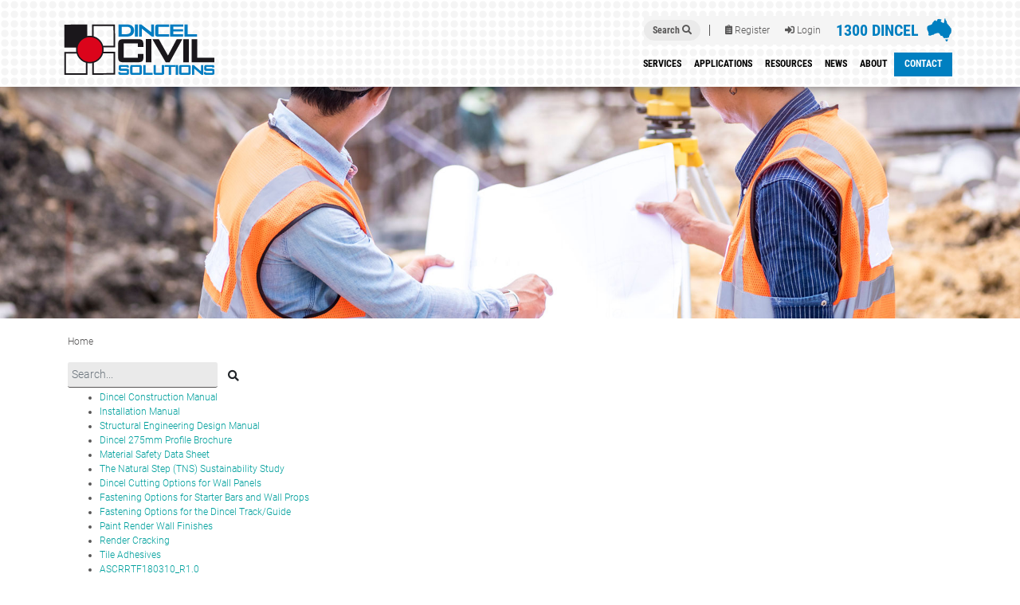

--- FILE ---
content_type: text/html; charset=utf-8
request_url: https://dincelcivilsolutions.com/dincel_resource/items/
body_size: 14852
content:

			<!DOCTYPE html>
        
        
            
        
    <html lang="en-US" data-website-id="2" data-oe-company-name="Dincel Civil Solutions">
            
        
            
                
            
            
            
            
                
            
        
        
    <head>
                <meta charset="utf-8"/>
		<meta name="format-detection" content="telephone=no"/>
	
                <meta http-equiv="X-UA-Compatible" content="IE=edge,chrome=1"/>
                <meta name="viewport" content="width=device-width, initial-scale=1, user-scalable=no"/>
        <meta name="generator" content="Odoo"/>
        
        
        
            
            
            
        
        
        
            
            
            
                
                    
                        <meta property="og:type" content="website"/>
                    
                
                    
                        <meta property="og:title" content="Search | Dincel Civil Solutions"/>
                    
                
                    
                        <meta property="og:site_name" content="Dincel Civil Solutions"/>
                    
                
                    
                        <meta property="og:url" content="http://dincelcivilsolutions.com/dincel_resource/items/"/>
                    
                
                    
                        <meta property="og:image" content="http://dincelcivilsolutions.com/web/image/res.company/1/logo?unique=d447475"/>
                    
                
            
            
            
                
                    <meta name="twitter:card" content="summary_large_image"/>
                
                    <meta name="twitter:title" content="Search | Dincel Civil Solutions"/>
                
                    <meta name="twitter:image" content="http://dincelcivilsolutions.com/web/image/res.company/1/logo?unique=d447475"/>
                
            
        

        
            
            
        
        <link rel="canonical" href="http://dincelcivilsolutions.com/dincel_resource/items/"/>

        <link rel="preconnect" href="https://fonts.gstatic.com/" crossorigin=""/>
    

                <title> Search | Dincel Civil Solutions </title>
                <link type="image/x-icon" rel="shortcut icon" href="/web/image/website/2/favicon?unique=d447475"/>
            <link type="text/css" rel="stylesheet" href="/web/content/239555-ed71383/2/web.assets_common.css"/>
            <link type="text/css" rel="stylesheet" href="/web/content/240438-96cec8e/2/web.assets_frontend.css"/>
        
    
        

                <script type="text/javascript">
                    var odoo = {
                        csrf_token: "6b9c5733ba2308e49e4e9ac969cc087e6f8e76e4o",
                        debug: "",
                    };
                </script>
            <script type="text/javascript">
                odoo.session_info = {"is_admin": false, "is_system": false, "is_website_user": true, "user_id": false, "is_frontend": true, "translationURL": "/website/translations", "cache_hashes": {"translations": "d591bbf37427db86a47af63c8d0c6343eb7d07f2"}};
            </script>
            <script defer="defer" type="text/javascript" src="/web/content/362-5174ce9/2/web.assets_common_minimal_js.js"></script>
            <script defer="defer" type="text/javascript" src="/web/content/363-3a5eadd/2/web.assets_frontend_minimal_js.js"></script>
            
        
    
            <script defer="defer" type="text/javascript" data-src="/web/content/239558-4e808a9/2/web.assets_common_lazy.js"></script>
            <script defer="defer" type="text/javascript" data-src="/web/content/240439-708bbd9/2/web.assets_frontend_lazy.js"></script>
        
    
        

                
            </head>
            <body class="">
                
        
    
            
        <div id="wrapwrap" class="   ">
                <header id="top" data-anchor="true" data-name="Header" class="o_affix_enabled">
				
				<div class="container">
					<div class="row relative-pos">
						<div id="nav-logo">
							<a href="/">
								<img src="/theme_dincel/static/production/img/nav-logo.png" alt="Dincel Civil Solutions"/>
							</a>
						</div>
						<div class="col-12 align-right">
						
							<div class="row">
								<div class="col-12">
								<div id="topbar_header">
									<ul class="nav-top-row nav navbar-nav ml-auto text-right">
										<li class="hidden-xs hidden-sm nav-item">
											<button type="button" data-toggle="modal" data-target="#searchModal" class="search-btn">Search <i class="fa fa-search"></i></button>
										</li>
										<li class="hidden-xs nav-item divider-right resource-item"></li>

										
											<li class="hidden-xs hidden-sm nav-item">
												<a href="/web/signup">
													<i class="fa fa-clipboard-list"></i> Register
												</a>
											</li>
											<li class="hidden-xs hidden-sm nav-item position-relative">
												<div id="topFormLoginId">
												<a class="dropdown-toggle" data-toggle="dropdown" href="#" aria-expanded="false">
													<i class="fa fa-sign-in"></i> Login
												</a>
												<div class="dropdown-menu dropdown-menu-right login" role="menu" data-name="Mega Menu">
													<div>
														<h2>Login</h2><i class="fa fa-sign-in"></i>
													</div>
													<div>
													
														<form class="form-login" role="form" method="post" onsubmit="this.action = this.action + location.hash" novalidate="true" action="/web/login">
															<div class="form-group">
																<input type="hidden" name="csrf_token" value="b44326c9c39eef554652e408305d992669ffabdeo1768773759"/>
																<div class="validation-icon animated td-no-display"></div>
																<div class="messages"></div>
															</div>
															<div class="form-group field-login">
																<label for="login">Email</label>
																<input class="field" type="text" name="login" id="login" placeholder="Email" autocapitalize="off"/>
																<div class="validation-icon animated"></div>
																<div class="messages"></div>
															</div>
															<div class="form-group field-password">
																<label for="password">Password</label>
																<input class="field" type="password" name="password" placeholder="Password"/>
																<div class="validation-icon animated"></div>
																<div class="messages"></div>
															</div>
															<button type="submit" name="submitLogin" class="red-btn">Submit</button>
															<a href="/web/reset_password">Forgot Password</a>
															<div class="form-group">
																<input type="hidden" name="redirect" value="/"/>
																<div class="validation-icon animated td-no-display"></div>
																<div class="messages"></div>
															</div>
														</form>
													</div>
												</div>
												</div>
											</li>
										
										
										<li id="header-phone" class="hidden-xs nav-item">
											<a href="/contact">
												1300 DINCEL
											</a>
										</li>
										
										<li id="header-aus-icon" class="nav-item">
											<div>
												<img class="icon-outline" src="/theme_dincel/static/production/img/aus-icon-outline-civil.png" alt="Dincel Civil Solutions | Australian owned and operated"/>
												<img class="icon-fill" src="/theme_dincel/static/production/img/aus-icon-fill-civil.png" alt="Dincel Civil Solutions | Australian owned and operated"/>
											
												<div class="aus-dropdown">
												<div></div>
												<span>Australian</span><br/>
												Owned & Operated
												</div>
											</div>
										</li>

									</ul>
								</div>
								</div>
							</div>
						
							<div class="row">
								<div class="col-12">
								<nav class="navbar navbar-expand-md navbar-light bg-light">
									<div class="container">
										<a href="/" class="navbar-brand logo">
											<span role="img" aria-label="Logo of Dincel Civil Solutions" title="Dincel Civil Solutions">
												<img src="/web/image/website/2/logo/Dincel%20Structural%20Walling?unique=6f4f452" class="img img-fluid" alt="Dincel Civil Solutions"/>
											</span>
										</a>
										<button type="button" class="navbar-toggler collapsed" data-toggle="collapse" data-target="#top_menu_collapse" aria-expanded="false">
											<span class="navbar-toggler-icon"></span>
										</button>
										<div class="navbar-collapse collapse" id="top_menu_collapse" aria-expanded="false" style="">
											<ul class="nav navbar-nav ml-auto text-right" id="top_menu">
												<li class="visible-xs nav-item mobile-search">
													<button type="button" data-toggle="modal" data-target="#searchModal" class="search-btn">Search <i class="fa fa-search"></i></button>
												</li>
												<li class="visible-xs nav-item mobile-login">
													
														<a href="/web/signup">
															<i class="fa fa-clipboard-list"></i> Register
														</a>
														<a href="/web/login">
															<i class="fa fa-sign-in"></i> Login
														</a>
													
												</li>
												<li class="nav-item dropdown position-static navlink-products">
													<a href="#" class="nav-link dropdown-toggle o_mega_menu_toggle">
														<span>SERVICES</span>
													</a>
													<div data-name="Mega Menu" class="dropdown-menu o_mega_menu dropdown-menu-right o_mega_menu_container_size">
														<section class="dropdown-product nav-dropdown-menu" data-name="Product Dropdown">
															<div class="container">
																<div class="row dropdown-topRow">
																	<div class="col-12">
																		<h2 class="o_default_snippet_text">Design & Supply</h2>
																	</div>
																</div>
																<div class="row dropdown-topRow middle">
																	<div class="col-8">
																		<p class="o_default_snippet_text civ">Dincel Civil Solutions offers Design & Supply turnkey solutions for civil structural elements, with varying service offers whilst utilising the benefits of permanent polymer formwork via Dincel Structural Walling products.</p>
																	</div>
																	<div class="col-4">
																		<div class="hidden-xs hidden-sm sample-button">
																			
																				<button class="nav-button1" type="button" data-toggle="modal" data-target="#globalModalLogin"><i class="fa fa-box-open"></i>Request a sample</button>
																			
																		</div>
																	</div>
																</div>
																<div class="row product-links">
																	<div class="col-12">
																		<ul>
																			<li>
																				<div class="background-overflow">
																					<a href="/services/overview">
																						<i class="icon product-overview-icon"></i>
																						<span class="o_default_snippet_text">Overview</span>
																						Summary of Dincel Civil Solutions benefits and services
																					</a>
																					<span class="background-before"></span>
																					<span class="background-after"></span>
																				</div>
																			</li>
																			<li>
																				<div class="background-overflow">
																					<a href="/services/design">
																						<i class="product-estimations-icon"></i>
																						<span class="o_default_snippet_text">Design</span>
																						Find out how Dincel engineers deliver cost effective solutions
																					</a>
																					<span class="background-before"></span>
																					<span class="background-after"></span>
																				</div>
																			</li>
																			<li>
																				<div class="background-overflow">
																					<a href="/services/supply">
																						<i class="product-delivery-icon"></i>
																						<span class="o_default_snippet_text">Supply</span>
																						Packages that include Dincel panels, trades and more
																					</a>
																					<span class="background-before"></span>
																					<span class="background-after"></span>
																				</div>
																			</li>
																			<li>
																				<div class="background-overflow">
																					<a href="/services/compliance">
																						<i class="product-compliance-icon"></i>
																						<span class="o_default_snippet_text">Compliance</span>
																						Current compliance information for Dincel wall components
																					</a>
																					<span class="background-before"></span>
																					<span class="background-after"></span>
																				</div>
																			</li>
																		</ul>
																	</div>
																</div>
															</div>
														</section>
													</div>
												</li>
												<li class="nav-item dropdown position-static navlink-applications">
													<a href="#" class="nav-link dropdown-toggle o_mega_menu_toggle" aria-expanded="false">
														<span>APPLICATIONS</span>
													</a>
													<div data-name="Mega Menu" class="dropdown-menu o_mega_menu dropdown-menu-right o_mega_menu_container_size">
														<section class="dropdown-application nav-dropdown-menu" data-name="Application Dropdown">
															<div class="container">
																<div class="row dropdown-topRow middle">
																	<div class="col-12 col-md-8">
																		<h2 class="o_default_snippet_text header-space">Suitable for a wide range of civil projects</h2>
																		<p class="o_default_snippet_text">Dincel can be used in a wide range of civil applications including, but not limited to, road & infrastructure, tunnels & stations, culverts and water supply/sewerage infrastructure.</p>
																	</div>
																	<div class="hidden-xs hidden-sm col-md-4 case-button-wrapper">
																		<a class="nav-button double o_default_snippet_text case-button" href="/applications/casestudy/gundagai-sewerage-treatment-plant"><span>Latest Case Study</span></a>
																	</div>
																</div>
																<div class="row space-top">
																	<div class="col-6 col-sm-6 col-md-3 border-right">
																		<a class="header-app-link" href="/applications#roads-and-infrastructure">
																			<div class="app-img-wrap">
																				<span class="shadow"></span>
																				<img class="grey-img" src="/theme_dincel/static/production/img/application-road.png" alt="Dincel applications for Road and Infrastructure - B/W"/>
																				<img class="col-img" src="/theme_dincel/static/production/img/application-road-col.png" alt="Dincel applications for Road and Infrastructure - Color"/>
																			</div>
																			<h3 class="o_default_snippet_text">Road & Infrastructure</h3>
																			<span></span>
																		</a>
																	</div>
																	<div class="col-6 col-sm-6 col-md-3 border-right">
																		<a class="header-app-link" href="/applications#tunnels-and-stations">
																			<div class="app-img-wrap">
																				<span class="shadow"></span>
																				<img class="grey-img" src="/theme_dincel/static/production/img/application-tunnels.png" alt="Dincel for Tunnels &amp; Stations - B/W"/>
																				<img class="col-img" src="/theme_dincel/static/production/img/application-tunnels-col.png" alt="Dincel applications for Tunnels and Stations - Color"/>
																			</div>
																			<h3 class="o_default_snippet_text">Tunnels & Stations</h3>
																			<span></span>
																		</a>
																	</div>
																	<div class="col-6 col-sm-6 col-md-3 border-right">
																		<a class="header-app-link" href="/applications#culverts">
																			<div class="app-img-wrap">
																				<span class="shadow"></span>
																				<img class="grey-img" src="/theme_dincel/static/production/img/application-culverts.png" alt="Dincel for Culverts - B/W"/>
																				<img class="col-img" src="/theme_dincel/static/production/img/application-culverts-col.png" alt="Dincel applications for Culverts - Color"/>
																			</div>
																			<h3 class="o_default_snippet_text">Culverts</h3>
																			<span></span>
																		</a>
																	</div>
																	<div class="col-6 col-sm-6 col-md-3 border-right">
																		<a class="header-app-link" href="/applications#water-supply-sewerage-infrastructure">
																			<div class="app-img-wrap">
																				<span class="shadow"></span>
																				<img class="grey-img" src="/theme_dincel/static/production/img/application-water.png" alt="Dincel for Water Supply/sewerage Infrastructure - B/W"/>
																				<img class="col-img" src="/theme_dincel/static/production/img/application-water-col.png" alt="Dincel applications for Water Supply/sewerage Infrastructure - Color"/>
																			</div>
																			<h3 class="o_default_snippet_text">Water Supply/Sewerage Infrastructure</h3>
																			<span></span>
																		</a>
																	</div>
																</div>
																<div class="row space-top">
																	<div class="col-6 col-sm-6 col-md-3 border-right">
																		<a class="header-app-link" href="/applications#access-pits-manholes">
																			<div class="app-img-wrap">
																				<span class="shadow"></span>
																				<img class="grey-img" src="/theme_dincel/static/production/img/application-access.png" alt="Dincel for Access Pits/Manholes - B/W"/>
																				<img class="col-img" src="/theme_dincel/static/production/img/application-access-col.png" alt="Dincel applications for Access Pits/Manholes - Color"/>
																			</div>
																			<h3 class="o_default_snippet_text">Access Pits/Manholes</h3>
																			<span></span>
																		</a>
																	</div>
																	<div class="col-6 col-sm-6 col-md-3 border-right">
																		<a class="header-app-link" href="/applications#retaining-walls">
																			<div class="app-img-wrap">
																				<span class="shadow"></span>
																				<img class="grey-img" src="/theme_dincel/static/production/img/application-retaining.png" alt="Dincel for Retaining Walls  - B/W"/>
																				<img class="col-img" src="/theme_dincel/static/production/img/application-retaining-col.png" alt="Dincel applications for Retaining Walls - Color"/>
																			</div>
																			<h3 class="o_default_snippet_text">Retaining Walls</h3>
																			<span></span>
																		</a>
																	</div>
																	<div class="col-6 col-sm-6 col-md-3 border-right">
																		<a class="header-app-link" href="/applications#reventment-sea-walls-erosion-protection-walls">
																			<div class="app-img-wrap">
																				<span class="shadow"></span>
																				<img class="grey-img" src="/theme_dincel/static/production/img/application-reventment.png" alt="Dincel for Revetment/Sea Walls/Erosion Protection Walls  - B/W"/>
																				<img class="col-img" src="/theme_dincel/static/production/img/application-reventment-col.png" alt="Dincel applications for Revetment/Sea Walls/Erosion Protection Walls - Color"/>
																			</div>
																			<h3 class="o_default_snippet_text">Revetment/Sea Walls/Erosion Protection Walls</h3>
																			<span></span>
																		</a>
																	</div>
																	
																</div>
															</div>
														</section>
													</div>
												</li>
												<li class="nav-item dropdown position-static navlink-resources">
													<a href="#" class="nav-link dropdown-toggle o_mega_menu_toggle" aria-expanded="false">
														<span>RESOURCES</span>
													</a>
													<div data-name="Mega Menu" class="dropdown-menu o_mega_menu dropdown-menu-right o_mega_menu_container_size">
														<section class="dropdown-resources nav-dropdown-menu" data-name="Resources Dropdown test">
															<div class="container">


																<div class="row dropdown-topRow">
																	<div class="col-12 col-md-8">
																		<h2 class="o_default_snippet_text">Extensive documentation library</h2>
																		<p class="o_default_snippet_text">Dincel Civil Solutions has a comprehensive resource centre providing information on Dincel applications. Download the latest Dincel product information and resources in PDF format. </p>
																	</div>
																	<div class="hidden-xs hidden-sm col-md-4">
																		
																			<button class="nav-button1 double brochure-button" type="button" data-toggle="modal" data-target="#globalModalLogin">
																				<span>Dincel Civil & Infrastructure Brochure</span>
																			</button>
																		
																	</div>
																</div>
																<div class="row">
																	<div class="col-4">
																		<ul class="type-list">
																			<li class="pdf">
																				<a href="/resources/dincel-manuals" class="o_default_snippet_text">Dincel Manuals</a>
																			</li>
																			<li class="pdf">
																				<a href="/resources/brochures" class="o_default_snippet_text">Brochures</a>
																			</li>
																			<li class="rev">
																				<a href="/resources/bim-files" class="o_default_snippet_text">BIM Files</a>
																			</li>
																			<li class="faq">
																				<a href="/resources#faqs" class="o_default_snippet_text">FAQs</a>
																			</li>
																		</ul>
																	</div>
																	<div class="col-4">
																		<ul class="type-list">
																			<li class="pdf">
																				<a href="/resources/tech-sheets" class="o_default_snippet_text">Tech Sheets</a>
																			</li>
																			<li class="pdf">
																				<a href="/resources/tools-and-fixing" class="o_default_snippet_text">Tools & Fixing</a>
																			</li>
																			<li class="pdf">
																				<a href="/resources/renders-and-finishes" class="o_default_snippet_text">Renders & Finishes</a>
																			</li>
																		</ul>
																	</div>
																	<div class="col-4">
																		<ul class="type-list">
																			<li class="pdf">
																				<a href="/resources/compliance" class="o_default_snippet_text">Compliance</a>
																			</li>
																			<li class="pdf sustainability">
																				<a href="/resources/sustainability" class="o_default_snippet_text">Sustainability</a>
																			</li>
																			<li class="pdf">
																				<a href="/resources/forms" class="o_default_snippet_text">Forms</a>
																			</li>
																		</ul>
																	</div>
																</div>
															</div>
														</section>
													</div>
												</li>
												<li class="nav-item dropdown position-static navlink-news">
													<a href="#" class="nav-link dropdown-toggle o_mega_menu_toggle">
														<span>NEWS</span>
													</a>
													<div data-name="Mega Menu" class="dropdown-menu o_mega_menu dropdown-menu-right o_mega_menu_container_size">
														<section class="dropdown-resources nav-dropdown-menu news_dropdown" data-name="News Dropdown">
															<div class="container">
																
																	<div class="row dropdown-topRow">
																		<div class="col-6">
																			<a href="/news/2021/02/dincel-features-in-february-roads-and-infrastructure">
																				<div class="img-wrapper">
																					<img src="/web/image/235463?unique=395d7f101d99f56332feded938a0dfcec1dd7a59" alt="Dincel has recently featured in the February edition of Roads and Infrastructure Magazine."/>
																				</div>
																			</a>
																		</div>
																		<div class="col-6">
																			<a href="/news/2021/02/dincel-features-in-february-roads-and-infrastructure">
																				<h2 class="o_default_snippet_text">Dincel features in ROADS &amp; Infrastructure Magazine - February 2021</h2>
																				<p class="o_default_snippet_text">Dincel has recently featured in the February edition of Roads and Infrastructure Magazine.</p>
																				<div>
																					<span class="o_default_snippet_text">February 2021</span>
																					<span class="read-more o_default_snippet_text">Read More ></span>
																				</div>
																			</a>
																		</div>
																	</div>
																	<div class="row">
																		<div class="col-12">
																			<h4 class="o_default_snippet_text">Latest Headlines</h4>
																		</div>
																	</div>
																
																<div class="row margin-botom news-latest-header">
																	<div class="col-12 right-border">
																		<ul>
																			
																				
																					
																				
																			
																				
																					<li>
																						<a href="/news/2021/01/tfnsw-projects">
																							<div class="news-block">
																								<span class="background-hover"></span>
																								<p class="o_default_snippet_text">Transport for NSW project ready</p>
																								<span class="o_default_snippet_text">January 2021</span>
																							</div>
																						</a>
																					</li>
																				
																			
																				
																					<li>
																						<a href="/news/2020/03/covid-19-message-from-burak-dincel">
																							<div class="news-block">
																								<span class="background-hover"></span>
																								<p class="o_default_snippet_text">COVID-19 Message from Burak Dincel</p>
																								<span class="o_default_snippet_text">March 2020</span>
																							</div>
																						</a>
																					</li>
																				
																			
																			<li>
																				<a href="/news">
																					<span class="read-more pad o_default_snippet_text">View All News ></span>
																				</a>
																			</li>
																		</ul>
																	</div>
																</div>
																
															</div>
														</section>
													</div>
												</li>
												<li class="nav-item navlink-about">
													<a role="menuitem" href="/about" class="nav-link ">
														<span>ABOUT</span>
													</a>
												</li>
												<li class="nav-item contact-nav">
													<a role="menuitem" href="/contact" class="nav-link ">
														<span>CONTACT</span>
													</a>
												</li>
												</ul>
										</div>
									</div>
								</nav>
							</div>
							</div>
						</div>
							
					</div>
				</div>

			</header>
		<main>
                    
            
        
				
			
			
				<section class="s_cover parallax bg-black-50 pt200 pb200" data-scroll-background-ratio="1.2" data-name="Cover" style="background-image: none;">
					<span class="miscAnything s_parallax_bg oe_img_bg oe_custom_bg"></span>
				</section>
			
			
		
				
				<section class="snippet_resources_technical_library_category">
					<div class="container-fluid">
						<div class="row">
							<div class="container">
								<div class="row ">
									<div class="col-12">
										<div class="breadcrumbs">
										
											
			
			
				<ul>
					<li><a href="/">Home</a></li>
					
				</ul>
		
										</div>
									</div>
								</div>
								<div class="row ">
									<div class="col-12">
									
										<form class="navbar-form" role="search">
											<div class="input-group">
												<div class="oe_search">
													<input type="text" name="search" class="search-query form-control oe_search_box" placeholder="Search..."/>
												</div>
												<span class="input-group-btn">
														<button type="submit" class="btn btn-default oe_search_button"><i class="fa fa-search"></i></button>
												</span>
											 </div>	
										</form>
										
									</div>
								</div>
								<div class="row ">
									<div class="col-12">
									
										<ul> 
											<li> 
												<a href="/dincel_resource/items/9"> 
													Dincel Construction Manual 
												</a> 
													
											</li><li> 
												<a href="/dincel_resource/items/10"> 
													Installation Manual 
												</a> 
													
											</li><li> 
												<a href="/dincel_resource/items/11"> 
													Structural Engineering Design Manual 
												</a> 
													
											</li><li> 
												<a href="/dincel_resource/items/18"> 
													Dincel 275mm Profile Brochure 
												</a> 
													
											</li><li> 
												<a href="/dincel_resource/items/21"> 
													Material Safety Data Sheet 
												</a> 
													
											</li><li> 
												<a href="/dincel_resource/items/46"> 
													The Natural Step (TNS) Sustainability Study 
												</a> 
													
											</li><li> 
												<a href="/dincel_resource/items/77"> 
													Dincel Cutting Options for Wall Panels 
												</a> 
													
											</li><li> 
												<a href="/dincel_resource/items/79"> 
													Fastening Options for Starter Bars and Wall Props 
												</a> 
													
											</li><li> 
												<a href="/dincel_resource/items/80"> 
													Fastening Options for the Dincel Track/Guide 
												</a> 
													
											</li><li> 
												<a href="/dincel_resource/items/84"> 
													Paint Render Wall Finishes 
												</a> 
													
											</li><li> 
												<a href="/dincel_resource/items/86"> 
													Render Cracking 
												</a> 
													
											</li><li> 
												<a href="/dincel_resource/items/87"> 
													Tile Adhesives 
												</a> 
													
											</li><li> 
												<a href="/dincel_resource/items/125"> 
													ASCRRTF180310_R1.0 
												</a> 
													
											</li><li> 
												<a href="/dincel_resource/items/127"> 
													7147101_F 
												</a> 
													
											</li><li> 
												<a href="/dincel_resource/items/128"> 
													FCO-2725_A 
												</a> 
													
											</li><li> 
												<a href="/dincel_resource/items/129"> 
													FCO-2674_B 
												</a> 
													
											</li><li> 
												<a href="/dincel_resource/items/130"> 
													FAS190305_AL1.1 
												</a> 
													
											</li><li> 
												<a href="/dincel_resource/items/131"> 
													FAS190067B_R1.1 
												</a> 
													
											</li><li> 
												<a href="/dincel_resource/items/132"> 
													FAS190067_R1.2 
												</a> 
													
											</li><li> 
												<a href="/dincel_resource/items/133"> 
													7191127129-CHM15-TSL_CR2 
												</a> 
													
											</li><li> 
												<a href="/dincel_resource/items/134"> 
													5880-1.1R_C 
												</a> 
													
											</li><li> 
												<a href="/dincel_resource/items/135"> 
													5880-4.1R_B 
												</a> 
													
											</li><li> 
												<a href="/dincel_resource/items/136"> 
													5880-3.1R_B 
												</a> 
													
											</li><li> 
												<a href="/dincel_resource/items/137"> 
													CV071106 
												</a> 
													
											</li><li> 
												<a href="/dincel_resource/items/138"> 
													BEP-PVC 0786 
												</a> 
													
											</li><li> 
												<a href="/dincel_resource/items/139"> 
													5091_B 
												</a> 
													
											</li><li> 
												<a href="/dincel_resource/items/140"> 
													J084829 
												</a> 
													
											</li><li> 
												<a href="/dincel_resource/items/141"> 
													Structural Engineering Certification UTS Certificate 
												</a> 
													
											</li><li> 
												<a href="/dincel_resource/items/142"> 
													Analysis and Test Report 
												</a> 
													
											</li><li> 
												<a href="/dincel_resource/items/143"> 
													CM40220 
												</a> 
													
											</li><li> 
												<a href="/dincel_resource/items/144"> 
													Dincel Revit Models and Families 
												</a> 
													
											</li><li> 
												<a href="/dincel_resource/items/145"> 
													Systems 
												</a> 
													
											</li><li> 
												<a href="/dincel_resource/items/146"> 
													DIN - 110P - Opening 
												</a> 
													
											</li><li> 
												<a href="/dincel_resource/items/147"> 
													DIN - 110P - Standard 
												</a> 
													
											</li><li> 
												<a href="/dincel_resource/items/148"> 
													DIN - 155P - Opening 
												</a> 
													
											</li><li> 
												<a href="/dincel_resource/items/149"> 
													DIN - 155P - Standard 
												</a> 
													
											</li><li> 
												<a href="/dincel_resource/items/150"> 
													DIN - 200P - AngleArray 
												</a> 
													
											</li><li> 
												<a href="/dincel_resource/items/151"> 
													DIN - 200P - Opening 
												</a> 
													
											</li><li> 
												<a href="/dincel_resource/items/152"> 
													DIN - 200P - SpacerArray 
												</a> 
													
											</li><li> 
												<a href="/dincel_resource/items/153"> 
													DIN - 200P - Standard 
												</a> 
													
											</li><li> 
												<a href="/dincel_resource/items/154"> 
													DIN - 275P - AngleArray 
												</a> 
													
											</li><li> 
												<a href="/dincel_resource/items/155"> 
													DIN - 275P - Standard 
												</a> 
													
											</li><li> 
												<a href="/dincel_resource/items/156"> 
													Horizontal 
												</a> 
													
											</li><li> 
												<a href="/dincel_resource/items/157"> 
													Finishes DIN 
												</a> 
													
											</li><li> 
												<a href="/dincel_resource/items/158"> 
													Track DIN - 110P - EG 
												</a> 
													
											</li><li> 
												<a href="/dincel_resource/items/159"> 
													Track DIN - 110P - G 
												</a> 
													
											</li><li> 
												<a href="/dincel_resource/items/160"> 
													Track DIN - 110P - TC 
												</a> 
													
											</li><li> 
												<a href="/dincel_resource/items/161"> 
													Track DIN - 110P - WS 
												</a> 
													
											</li><li> 
												<a href="/dincel_resource/items/162"> 
													Track DIN - 155P - G 
												</a> 
													
											</li><li> 
												<a href="/dincel_resource/items/163"> 
													Track DIN - 155P - TC 
												</a> 
													
											</li><li> 
												<a href="/dincel_resource/items/164"> 
													Track DIN - 155P - WS 
												</a> 
													
											</li><li> 
												<a href="/dincel_resource/items/165"> 
													Track DIN - 200P - EG 
												</a> 
													
											</li><li> 
												<a href="/dincel_resource/items/166"> 
													Track DIN - 200P - G 
												</a> 
													
											</li><li> 
												<a href="/dincel_resource/items/167"> 
													Track DIN - 200P - TC 
												</a> 
													
											</li><li> 
												<a href="/dincel_resource/items/168"> 
													Track DIN - 200P - WS 
												</a> 
													
											</li><li> 
												<a href="/dincel_resource/items/169"> 
													Track DIN - 275P - TC 
												</a> 
													
											</li><li> 
												<a href="/dincel_resource/items/170"> 
													Track DIN - 275P - WS 
												</a> 
													
											</li><li> 
												<a href="/dincel_resource/items/171"> 
													Voids DIN 
												</a> 
													
											</li><li> 
												<a href="/dincel_resource/items/172"> 
													Vertical 
												</a> 
													
											</li><li> 
												<a href="/dincel_resource/items/173"> 
													Angle DIN - 200P - 4 
												</a> 
													
											</li><li> 
												<a href="/dincel_resource/items/174"> 
													Angle DIN - 275P - 4 
												</a> 
													
											</li><li> 
												<a href="/dincel_resource/items/175"> 
													Corner DIN 110P - 3 
												</a> 
													
											</li><li> 
												<a href="/dincel_resource/items/176"> 
													Corner DIN 155P - 3 
												</a> 
													
											</li><li> 
												<a href="/dincel_resource/items/177"> 
													Corner DIN 200P - 3 
												</a> 
													
											</li><li> 
												<a href="/dincel_resource/items/178"> 
													Corner DIN 275P - 3 
												</a> 
													
											</li><li> 
												<a href="/dincel_resource/items/179"> 
													EndCap DIN 110P - EC 
												</a> 
													
											</li><li> 
												<a href="/dincel_resource/items/180"> 
													EndCap DIN 155P - EC 
												</a> 
													
											</li><li> 
												<a href="/dincel_resource/items/181"> 
													EndCap DIN 200P - EC 
												</a> 
													
											</li><li> 
												<a href="/dincel_resource/items/182"> 
													EndCap DIN 275P - EC 
												</a> 
													
											</li><li> 
												<a href="/dincel_resource/items/183"> 
													Joiner DIN 110P - J 
												</a> 
													
											</li><li> 
												<a href="/dincel_resource/items/184"> 
													Joiner DIN 155P - J 
												</a> 
													
											</li><li> 
												<a href="/dincel_resource/items/185"> 
													Joiner DIN 200P - J 
												</a> 
													
											</li><li> 
												<a href="/dincel_resource/items/186"> 
													Joiner DIN 275P - J 
												</a> 
													
											</li><li> 
												<a href="/dincel_resource/items/187"> 
													Spacer DIN - 200P - 2 
												</a> 
													
											</li><li> 
												<a href="/dincel_resource/items/188"> 
													StopEnd DIN 155P - SE 
												</a> 
													
											</li><li> 
												<a href="/dincel_resource/items/189"> 
													StopEnd DIN 200P - SE 
												</a> 
													
											</li><li> 
												<a href="/dincel_resource/items/190"> 
													Profiles 
												</a> 
													
											</li><li> 
												<a href="/dincel_resource/items/191"> 
													Profile DIN - 110P - 1 
												</a> 
													
											</li><li> 
												<a href="/dincel_resource/items/192"> 
													Profile DIN - 110P - 3 
												</a> 
													
											</li><li> 
												<a href="/dincel_resource/items/193"> 
													Profile DIN - 110P - EC 
												</a> 
													
											</li><li> 
												<a href="/dincel_resource/items/194"> 
													Profile DIN - 110P - EG 
												</a> 
													
											</li><li> 
												<a href="/dincel_resource/items/195"> 
													Profile DIN - 110P - G 
												</a> 
													
											</li><li> 
												<a href="/dincel_resource/items/196"> 
													Profile DIN - 110P - J 
												</a> 
													
											</li><li> 
												<a href="/dincel_resource/items/197"> 
													Profile DIN - 110P - TC 
												</a> 
													
											</li><li> 
												<a href="/dincel_resource/items/198"> 
													Profile DIN - 110P - WS 
												</a> 
													
											</li><li> 
												<a href="/dincel_resource/items/199"> 
													Profile DIN - 155P - 1 
												</a> 
													
											</li><li> 
												<a href="/dincel_resource/items/200"> 
													Profile DIN - 155P - 3 
												</a> 
													
											</li><li> 
												<a href="/dincel_resource/items/201"> 
													Profile DIN - 155P - EC 
												</a> 
													
											</li><li> 
												<a href="/dincel_resource/items/202"> 
													Profile DIN - 155P - G 
												</a> 
													
											</li><li> 
												<a href="/dincel_resource/items/203"> 
													Profile DIN - 155P - J 
												</a> 
													
											</li><li> 
												<a href="/dincel_resource/items/204"> 
													Profile DIN - 155P - SE 
												</a> 
													
											</li><li> 
												<a href="/dincel_resource/items/205"> 
													Profile DIN - 155P - TC 
												</a> 
													
											</li><li> 
												<a href="/dincel_resource/items/206"> 
													Profile DIN - 155P - WS 
												</a> 
													
											</li><li> 
												<a href="/dincel_resource/items/207"> 
													Profile DIN - 200P - 1 
												</a> 
													
											</li><li> 
												<a href="/dincel_resource/items/208"> 
													Profile DIN - 200P - 2 
												</a> 
													
											</li><li> 
												<a href="/dincel_resource/items/209"> 
													Profile DIN - 200P - 3 
												</a> 
													
											</li><li> 
												<a href="/dincel_resource/items/210"> 
													Profile DIN - 200P - 4 
												</a> 
													
											</li><li> 
												<a href="/dincel_resource/items/211"> 
													Profile DIN - 200P - EC 
												</a> 
													
											</li><li> 
												<a href="/dincel_resource/items/212"> 
													Profile DIN - 200P - EG 
												</a> 
													
											</li><li> 
												<a href="/dincel_resource/items/213"> 
													Profile DIN - 200P - G 
												</a> 
													
											</li><li> 
												<a href="/dincel_resource/items/214"> 
													Profile DIN - 200P - J 
												</a> 
													
											</li><li> 
												<a href="/dincel_resource/items/215"> 
													Profile DIN - 200P - SE 
												</a> 
													
											</li><li> 
												<a href="/dincel_resource/items/216"> 
													Profile DIN - 200P - TC 
												</a> 
													
											</li><li> 
												<a href="/dincel_resource/items/217"> 
													Profile DIN - 200P - WS 
												</a> 
													
											</li><li> 
												<a href="/dincel_resource/items/218"> 
													Profile DIN - 270P - J 
												</a> 
													
											</li><li> 
												<a href="/dincel_resource/items/219"> 
													Profile DIN - 275P - 1 
												</a> 
													
											</li><li> 
												<a href="/dincel_resource/items/220"> 
													Profile DIN - 275P - 3 
												</a> 
													
											</li><li> 
												<a href="/dincel_resource/items/221"> 
													Profile DIN - 275P - 4 
												</a> 
													
											</li><li> 
												<a href="/dincel_resource/items/222"> 
													Profile DIN - 275P - EC 
												</a> 
													
											</li><li> 
												<a href="/dincel_resource/items/223"> 
													Profile DIN - 275P - TC 
												</a> 
													
											</li><li> 
												<a href="/dincel_resource/items/224"> 
													Profile DIN - 275P - WS 
												</a> 
													
											</li><li> 
												<a href="/dincel_resource/items/225"> 
													110mm Main Profile (110P-1) 
												</a> 
													
											</li><li> 
												<a href="/dincel_resource/items/226"> 
													155mm Main Profile (155P-1) 
												</a> 
													
											</li><li> 
												<a href="/dincel_resource/items/227"> 
													200mm Main Profile (200P-1) 
												</a> 
													
											</li><li> 
												<a href="/dincel_resource/items/228"> 
													275mm Main Profile (275P-1) 
												</a> 
													
											</li><li> 
												<a href="/dincel_resource/items/229"> 
													55mm Spacer Accessory (P-2) 
												</a> 
													
											</li><li> 
												<a href="/dincel_resource/items/230"> 
													Corner Accessory (P-3) 
												</a> 
													
											</li><li> 
												<a href="/dincel_resource/items/231"> 
													Angle Accessory (P-4) 
												</a> 
													
											</li><li> 
												<a href="/dincel_resource/items/232"> 
													End Cap Accessory (P-EC) 
												</a> 
													
											</li><li> 
												<a href="/dincel_resource/items/233"> 
													Edge Guide Accessory (P-EG) 
												</a> 
													
											</li><li> 
												<a href="/dincel_resource/items/234"> 
													Guide Accessory (P-G) 
												</a> 
													
											</li><li> 
												<a href="/dincel_resource/items/235"> 
													Horizontal Reo Clip Accessory (P-HRC) 
												</a> 
													
											</li><li> 
												<a href="/dincel_resource/items/236"> 
													Joiner Accessory (P-J) 
												</a> 
													
											</li><li> 
												<a href="/dincel_resource/items/237"> 
													Stop End Accessory (P-SE) 
												</a> 
													
											</li><li> 
												<a href="/dincel_resource/items/238"> 
													Top Cap Accessory (P-TC) 
												</a> 
													
											</li><li> 
												<a href="/dincel_resource/items/239"> 
													Vertical Reo Clip Accessory (P-VRC) 
												</a> 
													
											</li><li> 
												<a href="/dincel_resource/items/240"> 
													Wall Splicer Accessory (P-WS) 
												</a> 
													
											</li><li> 
												<a href="/dincel_resource/items/242"> 
													Dincel Residential Applications 
												</a> 
												 | 
													<a href="/web/content/227580?download=true">
													download
													</a>
													
											</li><li> 
												<a href="/dincel_resource/items/243"> 
													Dincel Aged Care Applications 
												</a> 
												 | 
													<a href="/web/content/227891?download=true">
													download
													</a>
													
											</li><li> 
												<a href="/dincel_resource/items/244"> 
													Dincel Carpark Applications 
												</a> 
												 | 
													<a href="/web/content/227892?download=true">
													download
													</a>
													
											</li><li> 
												<a href="/dincel_resource/items/245"> 
													Dincel Education Applications 
												</a> 
												 | 
													<a href="/web/content/227893?download=true">
													download
													</a>
													
											</li><li> 
												<a href="/dincel_resource/items/246"> 
													Dincel Garage, Carport and Fire-Shelter Applications 
												</a> 
												 | 
													<a href="/web/content/227894?download=true">
													download
													</a>
													
											</li><li> 
												<a href="/dincel_resource/items/247"> 
													Dincel Healthcare Applications 
												</a> 
												 | 
													<a href="/web/content/227895?download=true">
													download
													</a>
													
											</li><li> 
												<a href="/dincel_resource/items/248"> 
													Dincel Multi-Residential Applications 
												</a> 
												 | 
													<a href="/web/content/227896?download=true">
													download
													</a>
													
											</li><li> 
												<a href="/dincel_resource/items/249"> 
													Dincel Office Applications 
												</a> 
												 | 
													<a href="/web/content/227897?download=true">
													download
													</a>
													
											</li><li> 
												<a href="/dincel_resource/items/250"> 
													Dincel Warehouse Applications 
												</a> 
												 | 
													<a href="/web/content/227898?download=true">
													download
													</a>
													
											</li><li> 
												<a href="/dincel_resource/items/251"> 
													Dincel Retail Applications 
												</a> 
												 | 
													<a href="/web/content/227901?download=true">
													download
													</a>
													
											</li><li> 
												<a href="/dincel_resource/items/253"> 
													Dincel Civil &amp; Infrastructure Brochure 
												</a> 
													
											</li><li> 
												<a href="/dincel_resource/items/254"> 
													Compliance Information Sheet - Civil &amp; Infrastructure 
												</a> 
													
											</li><li> 
												<a href="/dincel_resource/items/255"> 
													Credit Application Form 
												</a> 
													
											</li><li> 
												<a href="/dincel_resource/items/256"> 
													Testing and analysis of Dincel 275 for flexural strength, interface shear and stiffness 
												</a> 
													
											</li><li> 
												<a href="/dincel_resource/items/257"> 
													Waterproof Addendum 
												</a> 
													
											</li><li> 
												<a href="/dincel_resource/items/258"> 
													Dincel Civil -  Alternate Solutions For Civil Structures 
												</a> 
													
											</li> 
										</ul> 
										
										
									</div>
								</div>
								
							</div>
						</div>
					</div>
				</section>

				
		
			<section class="snippet_global_cta_contact">
				<div class="container">
					<div class="row">
						<div class="col-12 col-sm-6">
							<div class="message">
								<h1>Design & Supply <br/>for all your Civil Infrastructure needs.</h1>
								<a class="red-btn civil-cta-btn" href="/contact">Let's get started</a>
								<a class="red-btn civil-cta-btn" href="/contact#presentation">Organise a product presentation</a>
							</div>
						</div>
						<div class="col-12 col-sm-6 largeImage">
							<div class="image">
								<picture alt="Design, Supply and Install for all your Civil Infrastructure needs">
							<source srcset="/theme_dincel/static/production/img/cta-one-solution-lg.png 1x,             /theme_dincel/static/production/img/cta-one-solution-lg-2x.png 2x,             /theme_dincel/static/production/img/cta-one-solution-lg-3x.png 3x" type="image/jpeg" media="(min-width: 576px)"/>
							<source srcset="/theme_dincel/static/production/img/cta-one-solution-sm.png 1x,             /theme_dincel/static/production/img/cta-one-solution-sm-2x.png 2x,             /theme_dincel/static/production/img/cta-one-solution-sm-3x.png 3x" type="image/jpeg" media="(min-width: 0px)"/>
							<img src="" alt="Design, Supply and Install for all your Civil Infrastructure needs"/>
							</picture>
							</div>
						</div>
					</div>
				</div>
			</section>
		
		
		
		
			
                </main>
                
				
			<section class="footer-request">
				<div class="container">
					<div class="row">
						<div class="request-picture hidden-xs hidden-sm col-md-3 col-lg-6 col-xl-6 nopadding">
							<picture alt="request a sample Dincel package">
								<source srcset="/theme_dincel/static/production/img/footer-request-sample-lg.jpg 1x,              /theme_dincel/static/production/img/footer-request-sample-lg-2x.jpg 2x,              /theme_dincel/static/production/img/footer-request-sample-lg-3x.jpg 3x" type="image/jpeg" media="(min-width: 992px)"/>
								<source srcset="/theme_dincel/static/production/img/footer-request-sample-md.jpg 1x,              /theme_dincel/static/production/img/footer-request-sample-md-2x.jpg 2x,              /theme_dincel/static/production/img/footer-request-sample-md-3x.jpg 3x" type="image/jpeg" media="(min-width: 766px)"/>
								<img src="" alt="request a sample Dincel package"/>
								</picture>
						</div>
						<div class="col-md-9 col-lg-6 col-xl-6 nopadding">
							<i class="fa fa-box-open"></i>
							<div class="group-text">
								<h2><i class="fa fa-box-open mobile"></i>Request a free Sample</h2>
								<p>Fill out our online form to organise a sample bag of Dincel products</p>
							</div>
							
							<button id="requestModalButton" type="button" data-toggle="modal" data-target="#globalModalLogin" class="round-ghost-btn request-btn"><span>Fill out the form</span></button>
							
						</div>
					</div>
				</div>
			</section>
		
				
					<div id="searchModal" class="modal fade" role="dialog">
						<div class="modal-dialog">

						<div class="modal-content">
							<div class="modal-header">
								<h2 class="modal-title">Document Search</h2>
								<button type="button" class="close" data-dismiss="modal">X</button>
							</div>
							<div class="modal-body">
								<form role="search" action="/search" method="GET">
									<input id="searchField" type="text" placeholder="Search.." name="search"/><button type="submit" class="red-btn"><i class="fa fa-search"></i></button>
								</form>
							</div> 
						</div>
						<input type="hidden" name="form_redirect_link_global" id="form_redirect_link_global" value=""/>
						<input type="hidden" name="load_global_modal_link" id="load_global_modal_link" value=""/>
						</div>
					</div>
			
				
			<div id="requestModal" class="modal fade" role="dialog">
				<div class="modal-dialog">

					<div class="modal-content">
						<div class="modal-header">
							<h2 class="modal-title">Request a sample</h2>
							<p>A sample pack of Dincel Structural Wall product and accessories is available to order.</p>
							<p>Please complete this form to receive a sample pack.</p>
							<p>Your sample pack will be delivered by one of our Dincel Civil Solutions representatives who can answer any questions you might have about Dincel products.</p>
							<p>Our goal is to complete your request as soon as possible.</p>
							<p class="mandatory-msg"><em>The fields marked * are mandatory</em></p>
							<button type="button" class="close" data-dismiss="modal">X</button>
						</div>
						<div class="modal-body">
							<h3>1. Sign in or register</h3>
							
			
				
			
			<div class="row login-first">
				
				<div class="col-lg-6 border-right">
					<form class="form-login" name="loginForm" id="loginForm" role="form" method="post" novalidate="true" onload="" action="/web/login">
						<div class="form-group">
							<input type="hidden" name="csrf_token" id="csrf_token" value="b44326c9c39eef554652e408305d992669ffabdeo1768773759"/>
							<div class="validation-icon animated td-no-display"></div>
							<div class="messages"></div>
						</div>
						<div class="form-group">
							<input class="formRedirect" type="hidden" name="redirect" id="form_redirect_link" value="/"/>
							<div class="validation-icon animated td-no-display"></div>
							<div class="messages"></div>
						</div>
						<div class="form-group">
							<input class="anything" type="hidden" name="redirectpart" id="form_redirect_part" value=""/>
							<div class="validation-icon animated td-no-display"></div>
							<div class="messages"></div>
						</div>
						<div class="form-group">
							<label for="loginEmail">Email</label>
							<input class="field" type="text" name="login" id="login" placeholder="Email" autocapitalize="off"/>
							<div class="validation-icon animated"></div>
							<div class="messages"></div>
						</div>
						<div class="form-group">
							<label for="loginPassword">Password</label>
							<input class="field" type="password" name="password" placeholder="Password"/>
							<div class="validation-icon animated"></div>
							<div class="messages"></div>
						</div>
						<button type="submit" name="submitLogin" id="submitLogin" value="Login" class="white-btn">Submit</button>
						<a href="/web/reset_password" class="forgot-padding link">Forgot Password</a>
					</form>
				</div>
				<div class="col-lg-6 center-text">
					<p>Register FREE today to gain access to our extensive resource section with downloadable compliance certificates and installation manuals.</p>
					<a class="white-btn" href="/web/signup">Register</a>
				</div>
			</div>
			
			
		
			
		
							<hr class="red-line"/>
							<h3>2. Project Details</h3>
							
			<form action="/submit/requestsample" id="requestForm" method="post" novalidate="true">
				<div class="form-group">
					<input type="hidden" name="csrf_token" value="b44326c9c39eef554652e408305d992669ffabdeo1768773759"/>
					<div class="validation-icon animated"></div>
					<div class="messages"></div>
				</div>
				<div class="row">
					<div class="col-lg-12">
						<div class="form-group">
							<label for="requestAddress">Project Address<span>*</span></label>
							<input class="field" type="text" name="requestAddress" id="requestAddress" placeholder="Address"/>
							<div class="validation-icon animated"></div>
							<div class="messages"></div>
						</div>
					</div>
				</div>
				<div class="row form-group">
					<div class="col-lg-5">
						<div class="form-group">
							<label for="requestSuburb">Suburb<span>*</span></label>
							<input class="field" type="text" name="requestSuburb" id="requestSuburb" placeholder="Suburb"/>
							<div class="validation-icon animated"></div>
							<div class="messages"></div>
						</div>
					</div>
					<div class="col-lg-5">
						<div class="form-group">
							<label for="requestState">State<span>*</span></label>
								<select class="field select-field" name="requestState" id="requestState">
									<option value="">select...</option>
									<option value="NSW">New South Wales</option>
									<option value="NT">Northern Territory</option>
									<option value="QLD">Queensland</option>
									<option value="VIC">Victoria</option>
									<option value="TAS">Tasmania</option>
									<option value="SA">South Australia</option>
									<option value="WA">Western Australia</option>
									<option value="ACT">Australian Capital Territory</option>
								</select>
							<div class="validation-icon animated"></div>
							<div class="messages"></div>
						</div>
					</div>
					<div class="col-lg-2">
						<div class="form-group">
							<label for="requestPostcode">Postcode<span>*</span></label>
							<input class="field" type="text" name="requestPostcode" id="requestPostcode" placeholder="Postcode"/>
							<div class="validation-icon animated"></div>
							<div class="messages"></div>
						</div>
					</div>
				</div>
				<div class="row">
					<div class="col-lg-12 checkbox-spacing">
						<div class="form-group">
							<div class="row" style="width:100%;">
								<div class="col-6">
									<label class="form-checkbox-block"><input type="checkbox" name="requestApplications[]" value="Road &amp; Infrastructure"/> Road & Infrastructure</label>
									<label class="form-checkbox-block"><input type="checkbox" name="requestApplications[]" value="Tunnels &amp; Stations"/> Tunnels & Stations</label>
									<label class="form-checkbox-block"><input type="checkbox" name="requestApplications[]" value="Culverts"/> Culverts</label>
									<label class="form-checkbox-block"><input type="checkbox" name="requestApplications[]" value="Water Supply/Sewerage Infrastructure"/> Water Supply/Sewerage Infrastructure</label>
								</div>
								<div class="col-6">
									<label class="form-checkbox-block"><input type="checkbox" name="requestApplications[]" value="Access Pits/Manholes"/> Access Pits/Manholes</label>
									<label class="form-checkbox-block"><input type="checkbox" name="requestApplications[]" value="Retaining Walls"/> Retaining Walls</label>
									<label class="form-checkbox-block"><input type="checkbox" name="requestApplications[]" value="Revetment/Sea Walls/Erosion Protection Walls"/> Revetment/Sea Walls/Erosion Protection Walls</label>
									<label class="form-checkbox-block"><input type="checkbox" name="requestApplications[]" value="Other"/> Other</label>
									<label class="form-checkbox-block"><input type="checkbox" name="requestApplications[]" value="I don’t know"/> I don’t know</label>
								</div>
							</div>
							<div class="validation-icon animated td-no-display"></div>
							<div class="messages"></div>
						</div>
					</div>
				</div>
				<div class="row">
					<div class="col-lg-12">
						<div class="form-group">
							<label for="requestPreference">Profile Preference</label>
							<select class="field select-field" name="requestPreference" id="requestPreference">
								<option value="">Any</option>
								<option value="110">110mm Profile</option>
								<option value="155">155mm Profile</option>
								<option value="200">200mm Profile</option>
								<option value="275">275mm Profile</option>
							</select>
							<div class="validation-icon animated"></div>
							<div class="messages"></div>
						</div>
					</div>
				</div>
				<div class="row">
					<div class="col-lg-12">
						<div class="form-group">
							<label for="requestMessage">Message</label>
							<textarea class="field" name="requestMessage" id="requestMessage" placeholder="Message" rows="5"></textarea>
							<div class="validation-icon animated"></div>
							<div class="messages"></div>
						</div>
					</div>
				</div>
				<div class="row">
					<div class="col-lg-12">
						<button type="button" placeholder="Submit" id="requestFormSubmit" class="red-btn" value="Submit request">Submit</button>
					</div>
				</div>
			</form>
		
						</div> 
					</div>

				</div>
			</div>
		
			<div id="requestModalSuccess" class="modal fade" role="dialog">
				<div class="modal-dialog">
					<div class="modal-content">
						<div class="modal-header">
							<h2 class="modal-title">Success</h2>
							<button type="button" class="close" data-dismiss="modal">X</button>
						</div>
						<div class="modal-body">
							<p>Thank you for requesting a Dincel sample pack.<br/>
							You will receive a confirmation email within the next 2 business days when your sample pack is ready for distribution.</p>
						</div> 
					</div>
				</div>
			</div>

		
				
			<div id="globalModalLogin" class="modal fade" role="dialog">
				<div class="modal-dialog">
				<div class="modal-content">
					<div class="modal-header">
						<h2 class="modal-title">Please login or register</h2>
						<button type="button" class="close" data-dismiss="modal">X</button>
						<p>Please login below or register FREE to perform this action.</p>
					</div>
					<div class="modal-body">
						<div class="row">
							<div class="col-12">
								
			
			<div class="row login-first">
				
				<div class="col-lg-6 border-right">
					<form class="form-login" name="loginForm" id="loginForm" role="form" method="post" novalidate="true" onload="" action="/web/login">
						<div class="form-group">
							<input type="hidden" name="csrf_token" id="csrf_token" value="b44326c9c39eef554652e408305d992669ffabdeo1768773759"/>
							<div class="validation-icon animated td-no-display"></div>
							<div class="messages"></div>
						</div>
						<div class="form-group">
							<input class="formRedirect" type="hidden" name="redirect" id="form_redirect_link" value="/"/>
							<div class="validation-icon animated td-no-display"></div>
							<div class="messages"></div>
						</div>
						<div class="form-group">
							<input class="anything" type="hidden" name="redirectpart" id="form_redirect_part" value=""/>
							<div class="validation-icon animated td-no-display"></div>
							<div class="messages"></div>
						</div>
						<div class="form-group">
							<label for="loginEmail">Email</label>
							<input class="field" type="text" name="login" id="login" placeholder="Email" autocapitalize="off"/>
							<div class="validation-icon animated"></div>
							<div class="messages"></div>
						</div>
						<div class="form-group">
							<label for="loginPassword">Password</label>
							<input class="field" type="password" name="password" placeholder="Password"/>
							<div class="validation-icon animated"></div>
							<div class="messages"></div>
						</div>
						<button type="submit" name="submitLogin" id="submitLogin" value="Login" class="white-btn">Submit</button>
						<a href="/web/reset_password" class="forgot-padding link">Forgot Password</a>
					</form>
				</div>
				<div class="col-lg-6 center-text">
					<p>Register FREE today to gain access to our extensive resource section with downloadable compliance certificates and installation manuals.</p>
					<a class="white-btn" href="/web/signup">Register</a>
				</div>
			</div>
			
			
		
							</div>
						</div>
					</div> 
				</div>

				</div>
			</div>
		
			<footer>
				<section class="footer">
					<div class="container">
						<div class="row">
							<div class="hidden-xs hidden-sm hidden-md col-lg-1 nopadding">
								<h5>
									<a href="/services/overview">SERVICES</a>
								</h5>
								<div class="row">
									<div class="col-md-12 col-lg-12">
										<ul>
											<li>
												<a href="/services/overview">Overview</a>
											</li>
											<li>
												<a href="/services/design">Design</a>
											</li>
											<li>
												<a href="/services/supply">Supply</a>
											</li>
											<li>
												<a href="/services/install">Install</a>
											</li>
											<li>
												<a href="/services/compliance">Compliance</a>
											</li>
										</ul>
									</div>
								</div>
							</div>
							<div class="hidden-xs hidden-sm hidden-md col-lg-3 nopadding">
								<h5>
									<a href="/applications">APPLICATION</a>
								</h5>
								<div class="row remove-center-space">
									<div class="col-md-6 col-lg-6">
										<ul>
											<li>
												<a href="/applications#roads-and-infrastructure">Road & Infrastructure</a>
											</li>
											<li>
												<a href="/applications#tunnels-and-stations">Tunnels & Stations</a>
											</li>
											<li>
												<a href="/applications#culverts">Culverts</a>
											</li>
											<li>
												<a href="/applications#water-supply-sewerage-infrastructure">Water Supply/sewerage <br/>Infrastructure</a>
											</li>
										</ul>
									</div>
									<div class="col-md-6 col-lg-6">
										<ul>
											<li>
												<a href="/applications#access-pits-manholes">Access Pits/Manholes</a>
											</li>
											<li>
												<a href="/applications#retaining-walls">Retaining Walls</a>
											</li>
											<li>
												<a href="/applications#reventment-sea-walls-erosion-protection-walls">Revetment/Sea Walls/Erosion Protection Walls</a>
											</li>
										</ul>
									</div>
								</div>
							</div>
							<div class="hidden-xs hidden-sm hidden-md col-lg-2 nopadding" style="z-index:10; max-height:250px;">
								<h5>
									<a href="/resources">RESOURCES</a>
								</h5>
								<div class="row remove-center-space">
									<div class="col-md-12 col-lg-12">
										<ul>
											<li>
												<a href="/resources/dincel-manuals">Dincel Manuals</a>
											</li>
											<li>
												<a href="/resources/bim-files">BIM files</a>
											</li>
											<li>
												<a href="/resources/tech-sheets">Tech Sheets</a>
											</li>
											<li>
												<a href="/resources/renders-and-finishes">Renders & Finishes</a>
											</li>
											<li>
												<a href="/resources/brochures">Brochures</a>
											</li>
											<li>
												<a href="/resources#faqs">FAQs</a>
											</li>
											<li>
												<a href="/resources/tools-and-fixing">Tools & Fixing</a>
											</li>
											<li>
												<a href="/resources/sustainability">Sustainability</a>
											</li>
											<li>
												<a href="/resources/compliance">Compliance</a>
											</li>
										</ul>
									</div>
								</div>
							</div>
							<div class="hidden-xs hidden-sm hidden-md col-lg-1 border-right">
								</div>
							<div class="hidden-xs hidden-sm hidden-md col-lg-5">
								<h5>
									CUSTOMER
								</h5>
								<div class="row">
									<div class="col-md-12 col-lg-12 customer-footer-links">
										<a class="grey-text" href="/web/login">
											<i class="fa fa-sign-in"></i> Login
										</a>
										<a href="/web/signup" class="grey-text">
											<i class="fa fa-clipboard-list"></i> Register
										</a>
										<a></a>
										
									</div>
								</div>
								<div class="row">
									<div class="col-md-12 col-lg-12">
										<HR class="footer-hr"></HR>
									</div>
								</div>
								<h5>CONTACT</h5>
								<div class="row contact-details">
									<div class="col-sml-12 col-md-10 col-lg-10 contact-footer">
										<h5>Phone: <span>(02) 9670 1633</span></h5>
										<h5>Fax: <span>(02) 9670 6744</span></h5>
										<h5>Email: <span><a href="mailto:enquiry@dincelcivilsolutions.com.au">enquiry@dincelcivilsolutions.com.au</a></span></h5>
										<h5 class="hidden-sm">Locations:</h5>
									</div>
									<div class="hidden-sm col-md-2 col-lg-2">
										<a href="/contact" class="footer-button grey-btn float-right">Contact</a>
									</div>
								</div>
								<div class="row addresses">
									<div class="col-12">
										<h5 class="visible-sm">Locations:</h5>
										<div class="flex-address">
											<div class="flex-wrap">
												<h5>Head Office</h5>
												<p>101 Quarry Road,<br/>
												Erskine Park<br/>NSW 2759</p>
											</div>
											<div class="flex-wrap">
												<h5>Victoria</h5>
												<p>67 Mark Anthony Drive,<br/>
												Dandenong South<br/>VIC 3175</p>
											</div>
											<div class="flex-wrap">
												<h5>Queensland</h5>
												<p>Unit 2 / 25 Computer Road,<br/>
												Yatala<br/>QLD 4207</p>
											</div>
										</div>
									</div>
								</div>
							</div>
							<div class="col-12 col-sm-5 col-md-4 hidden-lg right-border mobile-contact">
								<h5 class="hidden-xs">CONTACT</h5>
								<h5>Phone: <span><a id="mobile-footer-link" href="/contact">(02) 9670 1633</a></span></h5>
								<h5>Fax: <span>(02) 9670 6744</span></h5>
								<h5>Email: <span><a href="mailto:enquiry@dincelcivilsolutions.com.au">enquiry@dincelcivilsolutions.com.au</a></span></h5>
								<hr class="hidden-sm hidden-md hidden-lg"/>
							</div>
							<div class="col-12 col-sm-7 col-md-8 hidden-lg addresses addresses-sml">
								<h5 class="hidden-xs">LOCATIONS:</h5>
								<div class="flex-address">
									<div class="flex-wrap">
										<h5>Head Office</h5>
										<p>101 Quarry Road,<br/>
										Erskine Park<br/>NSW 2759</p>
									</div>
									<div class="flex-wrap">
										<h5>Victoria</h5>
										<p>67 Mark Anthony Drive,<br/>
										Dandenong South<br/>VIC 3175</p>
									</div>
									<div class="flex-wrap">
										<h5>Queensland</h5>
										<p>Unit 2 / 25 Computer Road,<br/>
										Yatala<br/>QLD 4207</p>
									</div>
								</div>
							</div>
						</div>
					</div>
				</section>
				<section class="float-footer-section">
					<div class="container">
						<div class="floating">
							<h5>CONNECT WITH US</h5>
							<div class="social-icons">
								<a class="icon-link" href="https://www.facebook.com/Dincel-Civil-Solutions-103531741520769" target="_Blank">
									<span>
										<i class="facebook-icon"></i>
									</span>
								</a>
								<a class="icon-link" href="https://www.instagram.com/dincelcivilsolutions/" target="_Blank">
									<span>
										<i class="instagram-icon"></i>
									</span>
								</a>
								<a class="icon-link" href="https://www.linkedin.com/company/dincel-civil-solutions" target="_Blank">
									<span>
										<i class="linkedin-icon"></i>
									</span>
								</a>
								<a class="icon-link" href="https://www.youtube.com/user/Berks1001/featured" target="_Blank">
									<span>
										<i class="youtube-icon"></i>
									</span>
								</a>
							</div>
							
							<p class="grey-text">Copyright © 2019, Dincel Construction System Pty Ltd</p>
							<ul>
								<li><a href="/copyright-disclaimer-and-patents">Copyright, Disclaimer & Patents</a></li>
								<li><a href="/privacy-policy">Privacy Policy</a></li>
								<li><a href="/theme_dincel/static/resources/legal/civil_terms-and-conditions.pdf">Terms & Conditions</a></li>	
								<li><a href="/theme_dincel/static/resources/legal/dcs-transportation-information.pdf">Conditions of transport</a></li>	
								<li><a href="/sitemap">Sitemap</a></li>	
							</ul>
							<div class="footer-australia">
								<i class="australia-icon"></i> Australian owned and operated
							</div>
						</div>
					</div>
				</section>
			</footer>
		</div>
			<script type="text/javascript" src="/theme_dincel/static/production/js/headroom.min.js"></script>
			<script>
				
				// initilise headroom
				var header  = new Headroom(document.querySelector("#top"), {
						offset: 0,
						tolerance: {
							up: 0,
							down: 0
						},
						classes: {
							initial: "header--fixed",
							pinned: "slideDown",
							unpinned: "slideUp",
							top: "top",
							notTop: "not-top"
						},
						onPin : function(){
							//console.log('push function called');
							// see if there is admin navbar
							var adminNav = document.querySelector("#oe_main_menu_navbar");
							if (adminNav != null){
								adminNav.style.top = '110px';
							};
							
							//see if there is a table on the page
							var applicationTableHeader = document.querySelectorAll(".floatThead-container");
							if (applicationTableHeader != null){
								//console.log('app table found');

								//for each table
					
								for ( var g = 0; g < applicationTableHeader.length; ++g) {
									
									//get the current translateY value from table header
									//console.log(applicationTableHeader[g]);
									
									//get the transform string
									var currentTransform = applicationTableHeader[g].style.transform;
									
									//get the current Y position from the string
									var n = currentTransform.indexOf("Y");
									var n1 = currentTransform.lastIndexOf(")");
									var currentY = parseInt(currentTransform.slice(n+2,n1-2));
									if(currentY == 'NaN'){
										currentY = 0;
									}
									//console.log('current Y: '+currentY);
									
									//get the rest of the string 
									var f = currentTransform.indexOf("t");
									var currentXstring = currentTransform.slice(f,n+2);
									//console.log(currentXstring);
									
									//change the y vale to include 110 for header
									applicationTableHeader[g].style.transform = currentXstring+(currentY+110)+'px)';
									//console.log(currentXstring+(currentY+110)+'px)');
								}
							}
						},
						onUnpin : function() {
							//console.log('pull function called');
							
							// see if there is admin navbar
							var adminNav = document.querySelector("#oe_main_menu_navbar");
							if (adminNav != null){
								adminNav.style.top = '0';
							};
							
							//see if there is a table on the page
							var applicationTableHeader = document.querySelectorAll(".floatThead-container");
							if (applicationTableHeader != null){
								//console.log('app table found');

								//for each table
					
								for ( var g = 0; g < applicationTableHeader.length; ++g) {
									
									//get the current translateY value from table header
									//console.log(applicationTableHeader[g]);
									
									//get the transform string
									var currentTransform = applicationTableHeader[g].style.transform;
									
									//get the current Y position from the string
									var n = currentTransform.indexOf("Y");
									var n1 = currentTransform.lastIndexOf(")");
									var currentY = parseInt(currentTransform.slice(n+2,n1-2));
									if(currentY == 'NaN'){
										currentY = 0;
									}
									//console.log('current Y: '+currentY);
									
									//get the rest of the string 
									var f = currentTransform.indexOf("t");
									var currentXstring = currentTransform.slice(f,n+2);
									//console.log(currentXstring);
									
									//change the y vale to include 110 for header
									applicationTableHeader[g].style.transform = currentXstring+(currentY-110)+'px)';
									//console.log(currentXstring+(currentY-110)+'px)');
			
								}
								
							}
						},
						
				});
				header.init();
				
				/*
				AOS.init();
				document.addEventListener('aos:in', ({ detail }) => {
				  //console.log('animated in', detail);
				});

				document.addEventListener('aos:out', ({ detail }) => {
				  //console.log('animated out', detail);
				});
				*/
				
				//show the menu after everything is loaded
				//window.addEventListener('load', function () {
				//	menuShow();
				//})
				
			</script>
		
		
        <script id="tracking_code">
            (function(i,s,o,g,r,a,m){i['GoogleAnalyticsObject']=r;i[r]=i[r]||function(){
            (i[r].q=i[r].q||[]).push(arguments)},i[r].l=1*new Date();a=s.createElement(o),
            m=s.getElementsByTagName(o)[0];a.async=1;a.src=g;m.parentNode.insertBefore(a,m)
            })(window,document,'script','//www.google-analytics.com/analytics.js','ga');

            ga('create', 'UA-156443866-6'.trim(), 'auto');
            ga('send','pageview');
        </script>
    
        </body>
        </html>
    
		

--- FILE ---
content_type: text/css
request_url: https://dincelcivilsolutions.com/web/content/239555-ed71383/2/web.assets_common.css
body_size: 38380
content:

/* /web/static/lib/bootstrap/scss/_functions.scss defined in bundle 'web.assets_common' */
 

/* /web/static/lib/bootstrap/scss/_mixins.scss defined in bundle 'web.assets_common' */
 

/* /web/static/src/scss/bs_mixins_overrides.scss defined in bundle 'web.assets_common' */
 

/* /web/static/src/scss/utils.scss defined in bundle 'web.assets_common' */
 

/* /web/static/src/scss/primary_variables.scss defined in bundle 'web.assets_common' */
 

/* /web_editor/static/src/scss/web_editor.variables.scss defined in bundle 'web.assets_common' */
 

/* /mail/static/src/scss/variables.scss defined in bundle 'web.assets_common' */
 

/* /portal/static/src/scss/primary_variables.scss defined in bundle 'web.assets_common' */
 

/* /website/static/src/scss/primary_variables.scss defined in bundle 'web.assets_common' */
 

/* /website/static/src/scss/options/user_values.custom.web.assets_common.scss defined in bundle 'web.assets_common' */
 

/* /website/static/src/scss/options/colors/user_color_palette.scss defined in bundle 'web.assets_common' */
 

/* /website/static/src/scss/options/colors/user_theme_color_palette.scss defined in bundle 'web.assets_common' */
 

/* /website_sale/static/src/scss/primary_variables.scss defined in bundle 'web.assets_common' */
 

/* /website_blog/static/src/scss/primary_variables.scss defined in bundle 'web.assets_common' */
 

/* /account/static/src/scss/variables.scss defined in bundle 'web.assets_common' */
 

/* /hr_org_chart/static/src/scss/variables.scss defined in bundle 'web.assets_common' */
 

/* /website/static/src/scss/secondary_variables.scss defined in bundle 'web.assets_common' */
 

/* /web_editor/static/src/scss/secondary_variables.scss defined in bundle 'web.assets_common' */
 

/* /web/static/src/scss/secondary_variables.scss defined in bundle 'web.assets_common' */
 

/* /web/static/lib/bootstrap/scss/_variables.scss defined in bundle 'web.assets_common' */
 

/* /web/static/lib/jquery.ui/jquery-ui.css defined in bundle 'web.assets_common' */
 .ui-draggable-handle{-ms-touch-action: none; touch-action: none;}.ui-helper-hidden{display: none;}.ui-helper-hidden-accessible{border: 0; clip: rect(0 0 0 0); height: 1px; margin: -1px; overflow: hidden; padding: 0; position: absolute; width: 1px;}.ui-helper-reset{margin: 0; padding: 0; border: 0; outline: 0; line-height: 1.3; text-decoration: none; font-size: 100%; list-style: none;}.ui-helper-clearfix:before, .ui-helper-clearfix:after{content: ""; display: table; border-collapse: collapse;}.ui-helper-clearfix:after{clear: both;}.ui-helper-zfix{width: 100%; height: 100%; top: 0; left: 0; position: absolute; opacity: 0; filter:Alpha(Opacity=0);}.ui-front{z-index: 100;}.ui-state-disabled{cursor: default !important; pointer-events: none;}.ui-icon{display: inline-block; vertical-align: middle; margin-top: -.25em; position: relative; text-indent: -99999px; overflow: hidden; background-repeat: no-repeat;}.ui-widget-icon-block{left: 50%; margin-left: -8px; display: block;}.ui-widget-overlay{position: fixed; top: 0; left: 0; width: 100%; height: 100%;}.ui-resizable{position: relative;}.ui-resizable-handle{position: absolute; font-size: 0.1px; display: block; -ms-touch-action: none; touch-action: none;}.ui-resizable-disabled .ui-resizable-handle, .ui-resizable-autohide .ui-resizable-handle{display: none;}.ui-resizable-n{cursor: n-resize; height: 7px; width: 100%; top: -5px; left: 0;}.ui-resizable-s{cursor: s-resize; height: 7px; width: 100%; bottom: -5px; left: 0;}.ui-resizable-e{cursor: e-resize; width: 7px; right: -5px; top: 0; height: 100%;}.ui-resizable-w{cursor: w-resize; width: 7px; left: -5px; top: 0; height: 100%;}.ui-resizable-se{cursor: se-resize; width: 12px; height: 12px; right: 1px; bottom: 1px;}.ui-resizable-sw{cursor: sw-resize; width: 9px; height: 9px; left: -5px; bottom: -5px;}.ui-resizable-nw{cursor: nw-resize; width: 9px; height: 9px; left: -5px; top: -5px;}.ui-resizable-ne{cursor: ne-resize; width: 9px; height: 9px; right: -5px; top: -5px;}.ui-selectable{-ms-touch-action: none; touch-action: none;}.ui-selectable-helper{position: absolute; z-index: 100; border: 1px dotted black;}.ui-sortable-handle{-ms-touch-action: none; touch-action: none;}.ui-autocomplete{position: absolute; top: 0; left: 0; cursor: default;}.ui-menu{list-style: none; padding: 0; margin: 0; display: block; outline: 0;}.ui-menu .ui-menu{position: absolute;}.ui-menu .ui-menu-item{margin: 0; cursor: pointer; list-style-image: url("[data-uri]");}.ui-menu .ui-menu-item-wrapper{position: relative; padding: 3px 1em 3px .4em;}.ui-menu .ui-menu-divider{margin: 5px 0; height: 0; font-size: 0; line-height: 0; border-width: 1px 0 0 0;}.ui-menu .ui-state-focus, .ui-menu .ui-state-active{margin: -1px;}.ui-menu-icons{position: relative;}.ui-menu-icons .ui-menu-item-wrapper{padding-left: 2em;}.ui-menu .ui-icon{position: absolute; top: 0; bottom: 0; left: .2em; margin: auto 0;}.ui-menu .ui-menu-icon{left: auto; right: 0;}.ui-datepicker{width: 17em; padding: .2em .2em 0; display: none;}.ui-datepicker .ui-datepicker-header{position: relative; padding: .2em 0;}.ui-datepicker .ui-datepicker-prev, .ui-datepicker .ui-datepicker-next{position: absolute; top: 2px; width: 1.8em; height: 1.8em;}.ui-datepicker .ui-datepicker-prev-hover, .ui-datepicker .ui-datepicker-next-hover{top: 1px;}.ui-datepicker .ui-datepicker-prev{left: 2px;}.ui-datepicker .ui-datepicker-next{right: 2px;}.ui-datepicker .ui-datepicker-prev-hover{left: 1px;}.ui-datepicker .ui-datepicker-next-hover{right: 1px;}.ui-datepicker .ui-datepicker-prev span, .ui-datepicker .ui-datepicker-next span{display: block; position: absolute; left: 50%; margin-left: -8px; top: 50%; margin-top: -8px;}.ui-datepicker .ui-datepicker-title{margin: 0 2.3em; line-height: 1.8em; text-align: center;}.ui-datepicker .ui-datepicker-title select{font-size: 1em; margin: 1px 0;}.ui-datepicker select.ui-datepicker-month, .ui-datepicker select.ui-datepicker-year{width: 45%;}.ui-datepicker table{width: 100%; font-size: .9em; border-collapse: collapse; margin: 0 0 .4em;}.ui-datepicker th{padding: .7em .3em; text-align: center; font-weight: bold; border: 0;}.ui-datepicker td{border: 0; padding: 1px;}.ui-datepicker td span, .ui-datepicker td a{display: block; padding: .2em; text-align: right; text-decoration: none;}.ui-datepicker .ui-datepicker-buttonpane{background-image: none; margin: .7em 0 0 0; padding: 0 .2em; border-left: 0; border-right: 0; border-bottom: 0;}.ui-datepicker .ui-datepicker-buttonpane button{float: right; margin: .5em .2em .4em; cursor: pointer; padding: .2em .6em .3em .6em; width: auto; overflow: visible;}.ui-datepicker .ui-datepicker-buttonpane button.ui-datepicker-current{float: left;}.ui-datepicker.ui-datepicker-multi{width: auto;}.ui-datepicker-multi .ui-datepicker-group{float: left;}.ui-datepicker-multi .ui-datepicker-group table{width: 95%; margin: 0 auto .4em;}.ui-datepicker-multi-2 .ui-datepicker-group{width: 50%;}.ui-datepicker-multi-3 .ui-datepicker-group{width: 33.3%;}.ui-datepicker-multi-4 .ui-datepicker-group{width: 25%;}.ui-datepicker-multi .ui-datepicker-group-last .ui-datepicker-header, .ui-datepicker-multi .ui-datepicker-group-middle .ui-datepicker-header{border-left-width: 0;}.ui-datepicker-multi .ui-datepicker-buttonpane{clear: left;}.ui-datepicker-row-break{clear: both; width: 100%; font-size: 0;}.ui-datepicker-rtl{direction: rtl;}.ui-datepicker-rtl .ui-datepicker-prev{right: 2px; left: auto;}.ui-datepicker-rtl .ui-datepicker-next{left: 2px; right: auto;}.ui-datepicker-rtl .ui-datepicker-prev:hover{right: 1px; left: auto;}.ui-datepicker-rtl .ui-datepicker-next:hover{left: 1px; right: auto;}.ui-datepicker-rtl .ui-datepicker-buttonpane{clear: right;}.ui-datepicker-rtl .ui-datepicker-buttonpane button{float: left;}.ui-datepicker-rtl .ui-datepicker-buttonpane button.ui-datepicker-current, .ui-datepicker-rtl .ui-datepicker-group{float: right;}.ui-datepicker-rtl .ui-datepicker-group-last .ui-datepicker-header, .ui-datepicker-rtl .ui-datepicker-group-middle .ui-datepicker-header{border-right-width: 0; border-left-width: 1px;}.ui-datepicker .ui-icon{display: block; text-indent: -99999px; overflow: hidden; background-repeat: no-repeat; left: .5em; top: .3em;}.ui-tooltip{padding: 8px; position: absolute; z-index: 9999; max-width: 300px;}body .ui-tooltip{border-width: 2px;}.ui-widget{font-family: Arial,Helvetica,sans-serif; font-size: 1em;}.ui-widget .ui-widget{font-size: 1em;}.ui-widget input, .ui-widget select, .ui-widget textarea, .ui-widget button{font-family: Arial,Helvetica,sans-serif; font-size: 1em;}.ui-widget.ui-widget-content{border: 1px solid #c5c5c5;}.ui-widget-content{border: 1px solid #dddddd; background: #ffffff; color: #333333;}.ui-widget-content a{color: #333333;}.ui-widget-header{border: 1px solid #dddddd; background: #e9e9e9; color: #333333; font-weight: bold;}.ui-widget-header a{color: #333333;}.ui-state-default, .ui-widget-content .ui-state-default, .ui-widget-header .ui-state-default, .ui-button, html .ui-button.ui-state-disabled:hover, html .ui-button.ui-state-disabled:active{border: 1px solid #c5c5c5; background: #f6f6f6; font-weight: normal; color: #454545;}.ui-state-default a, .ui-state-default a:link, .ui-state-default a:visited, a.ui-button, a:link.ui-button, a:visited.ui-button, .ui-button{color: #454545; text-decoration: none;}.ui-state-hover, .ui-widget-content .ui-state-hover, .ui-widget-header .ui-state-hover, .ui-state-focus, .ui-widget-content .ui-state-focus, .ui-widget-header .ui-state-focus, .ui-button:hover, .ui-button:focus{border: 1px solid #cccccc; background: #ededed; font-weight: normal; color: #2b2b2b;}.ui-state-hover a, .ui-state-hover a:hover, .ui-state-hover a:link, .ui-state-hover a:visited, .ui-state-focus a, .ui-state-focus a:hover, .ui-state-focus a:link, .ui-state-focus a:visited, a.ui-button:hover, a.ui-button:focus{color: #2b2b2b; text-decoration: none;}.ui-visual-focus{box-shadow: 0 0 3px 1px rgb(94, 158, 214);}.ui-state-active, .ui-widget-content .ui-state-active, .ui-widget-header .ui-state-active, a.ui-button:active, .ui-button:active, .ui-button.ui-state-active:hover{border: 1px solid #003eff; background: #007fff; font-weight: normal; color: #ffffff;}.ui-icon-background, .ui-state-active .ui-icon-background{border: #003eff; background-color: #ffffff;}.ui-state-active a, .ui-state-active a:link, .ui-state-active a:visited{color: #ffffff; text-decoration: none;}.ui-state-highlight, .ui-widget-content .ui-state-highlight, .ui-widget-header .ui-state-highlight{border: 1px solid #dad55e; background: #fffa90; color: #777620;}.ui-state-checked{border: 1px solid #dad55e; background: #fffa90;}.ui-state-highlight a, .ui-widget-content .ui-state-highlight a, .ui-widget-header .ui-state-highlight a{color: #777620;}.ui-state-error, .ui-widget-content .ui-state-error, .ui-widget-header .ui-state-error{border: 1px solid #f1a899; background: #fddfdf; color: #5f3f3f;}.ui-state-error a, .ui-widget-content .ui-state-error a, .ui-widget-header .ui-state-error a{color: #5f3f3f;}.ui-state-error-text, .ui-widget-content .ui-state-error-text, .ui-widget-header .ui-state-error-text{color: #5f3f3f;}.ui-priority-primary, .ui-widget-content .ui-priority-primary, .ui-widget-header .ui-priority-primary{font-weight: bold;}.ui-priority-secondary, .ui-widget-content .ui-priority-secondary, .ui-widget-header .ui-priority-secondary{opacity: .7; filter:Alpha(Opacity=70); font-weight: normal;}.ui-state-disabled, .ui-widget-content .ui-state-disabled, .ui-widget-header .ui-state-disabled{opacity: .35; filter:Alpha(Opacity=35); background-image: none;}.ui-state-disabled .ui-icon{filter:Alpha(Opacity=35);}.ui-icon{width: 16px; height: 16px;}.ui-icon, .ui-widget-content .ui-icon{background-image: url("/web/static/lib/jquery.ui/images/ui-icons_444444_256x240.png");}.ui-widget-header .ui-icon{background-image: url("/web/static/lib/jquery.ui/images/ui-icons_444444_256x240.png");}.ui-state-hover .ui-icon, .ui-state-focus .ui-icon, .ui-button:hover .ui-icon, .ui-button:focus .ui-icon{background-image: url("/web/static/lib/jquery.ui/images/ui-icons_555555_256x240.png");}.ui-state-active .ui-icon, .ui-button:active .ui-icon{background-image: url("/web/static/lib/jquery.ui/images/ui-icons_ffffff_256x240.png");}.ui-state-highlight .ui-icon, .ui-button .ui-state-highlight.ui-icon{background-image: url("/web/static/lib/jquery.ui/images/ui-icons_777620_256x240.png");}.ui-state-error .ui-icon, .ui-state-error-text .ui-icon{background-image: url("/web/static/lib/jquery.ui/images/ui-icons_cc0000_256x240.png");}.ui-button .ui-icon{background-image: url("/web/static/lib/jquery.ui/images/ui-icons_777777_256x240.png");}.ui-icon-blank{background-position: 16px 16px;}.ui-icon-caret-1-n{background-position: 0 0;}.ui-icon-caret-1-ne{background-position: -16px 0;}.ui-icon-caret-1-e{background-position: -32px 0;}.ui-icon-caret-1-se{background-position: -48px 0;}.ui-icon-caret-1-s{background-position: -65px 0;}.ui-icon-caret-1-sw{background-position: -80px 0;}.ui-icon-caret-1-w{background-position: -96px 0;}.ui-icon-caret-1-nw{background-position: -112px 0;}.ui-icon-caret-2-n-s{background-position: -128px 0;}.ui-icon-caret-2-e-w{background-position: -144px 0;}.ui-icon-triangle-1-n{background-position: 0 -16px;}.ui-icon-triangle-1-ne{background-position: -16px -16px;}.ui-icon-triangle-1-e{background-position: -32px -16px;}.ui-icon-triangle-1-se{background-position: -48px -16px;}.ui-icon-triangle-1-s{background-position: -65px -16px;}.ui-icon-triangle-1-sw{background-position: -80px -16px;}.ui-icon-triangle-1-w{background-position: -96px -16px;}.ui-icon-triangle-1-nw{background-position: -112px -16px;}.ui-icon-triangle-2-n-s{background-position: -128px -16px;}.ui-icon-triangle-2-e-w{background-position: -144px -16px;}.ui-icon-arrow-1-n{background-position: 0 -32px;}.ui-icon-arrow-1-ne{background-position: -16px -32px;}.ui-icon-arrow-1-e{background-position: -32px -32px;}.ui-icon-arrow-1-se{background-position: -48px -32px;}.ui-icon-arrow-1-s{background-position: -65px -32px;}.ui-icon-arrow-1-sw{background-position: -80px -32px;}.ui-icon-arrow-1-w{background-position: -96px -32px;}.ui-icon-arrow-1-nw{background-position: -112px -32px;}.ui-icon-arrow-2-n-s{background-position: -128px -32px;}.ui-icon-arrow-2-ne-sw{background-position: -144px -32px;}.ui-icon-arrow-2-e-w{background-position: -160px -32px;}.ui-icon-arrow-2-se-nw{background-position: -176px -32px;}.ui-icon-arrowstop-1-n{background-position: -192px -32px;}.ui-icon-arrowstop-1-e{background-position: -208px -32px;}.ui-icon-arrowstop-1-s{background-position: -224px -32px;}.ui-icon-arrowstop-1-w{background-position: -240px -32px;}.ui-icon-arrowthick-1-n{background-position: 1px -48px;}.ui-icon-arrowthick-1-ne{background-position: -16px -48px;}.ui-icon-arrowthick-1-e{background-position: -32px -48px;}.ui-icon-arrowthick-1-se{background-position: -48px -48px;}.ui-icon-arrowthick-1-s{background-position: -64px -48px;}.ui-icon-arrowthick-1-sw{background-position: -80px -48px;}.ui-icon-arrowthick-1-w{background-position: -96px -48px;}.ui-icon-arrowthick-1-nw{background-position: -112px -48px;}.ui-icon-arrowthick-2-n-s{background-position: -128px -48px;}.ui-icon-arrowthick-2-ne-sw{background-position: -144px -48px;}.ui-icon-arrowthick-2-e-w{background-position: -160px -48px;}.ui-icon-arrowthick-2-se-nw{background-position: -176px -48px;}.ui-icon-arrowthickstop-1-n{background-position: -192px -48px;}.ui-icon-arrowthickstop-1-e{background-position: -208px -48px;}.ui-icon-arrowthickstop-1-s{background-position: -224px -48px;}.ui-icon-arrowthickstop-1-w{background-position: -240px -48px;}.ui-icon-arrowreturnthick-1-w{background-position: 0 -64px;}.ui-icon-arrowreturnthick-1-n{background-position: -16px -64px;}.ui-icon-arrowreturnthick-1-e{background-position: -32px -64px;}.ui-icon-arrowreturnthick-1-s{background-position: -48px -64px;}.ui-icon-arrowreturn-1-w{background-position: -64px -64px;}.ui-icon-arrowreturn-1-n{background-position: -80px -64px;}.ui-icon-arrowreturn-1-e{background-position: -96px -64px;}.ui-icon-arrowreturn-1-s{background-position: -112px -64px;}.ui-icon-arrowrefresh-1-w{background-position: -128px -64px;}.ui-icon-arrowrefresh-1-n{background-position: -144px -64px;}.ui-icon-arrowrefresh-1-e{background-position: -160px -64px;}.ui-icon-arrowrefresh-1-s{background-position: -176px -64px;}.ui-icon-arrow-4{background-position: 0 -80px;}.ui-icon-arrow-4-diag{background-position: -16px -80px;}.ui-icon-extlink{background-position: -32px -80px;}.ui-icon-newwin{background-position: -48px -80px;}.ui-icon-refresh{background-position: -64px -80px;}.ui-icon-shuffle{background-position: -80px -80px;}.ui-icon-transfer-e-w{background-position: -96px -80px;}.ui-icon-transferthick-e-w{background-position: -112px -80px;}.ui-icon-folder-collapsed{background-position: 0 -96px;}.ui-icon-folder-open{background-position: -16px -96px;}.ui-icon-document{background-position: -32px -96px;}.ui-icon-document-b{background-position: -48px -96px;}.ui-icon-note{background-position: -64px -96px;}.ui-icon-mail-closed{background-position: -80px -96px;}.ui-icon-mail-open{background-position: -96px -96px;}.ui-icon-suitcase{background-position: -112px -96px;}.ui-icon-comment{background-position: -128px -96px;}.ui-icon-person{background-position: -144px -96px;}.ui-icon-print{background-position: -160px -96px;}.ui-icon-trash{background-position: -176px -96px;}.ui-icon-locked{background-position: -192px -96px;}.ui-icon-unlocked{background-position: -208px -96px;}.ui-icon-bookmark{background-position: -224px -96px;}.ui-icon-tag{background-position: -240px -96px;}.ui-icon-home{background-position: 0 -112px;}.ui-icon-flag{background-position: -16px -112px;}.ui-icon-calendar{background-position: -32px -112px;}.ui-icon-cart{background-position: -48px -112px;}.ui-icon-pencil{background-position: -64px -112px;}.ui-icon-clock{background-position: -80px -112px;}.ui-icon-disk{background-position: -96px -112px;}.ui-icon-calculator{background-position: -112px -112px;}.ui-icon-zoomin{background-position: -128px -112px;}.ui-icon-zoomout{background-position: -144px -112px;}.ui-icon-search{background-position: -160px -112px;}.ui-icon-wrench{background-position: -176px -112px;}.ui-icon-gear{background-position: -192px -112px;}.ui-icon-heart{background-position: -208px -112px;}.ui-icon-star{background-position: -224px -112px;}.ui-icon-link{background-position: -240px -112px;}.ui-icon-cancel{background-position: 0 -128px;}.ui-icon-plus{background-position: -16px -128px;}.ui-icon-plusthick{background-position: -32px -128px;}.ui-icon-minus{background-position: -48px -128px;}.ui-icon-minusthick{background-position: -64px -128px;}.ui-icon-close{background-position: -80px -128px;}.ui-icon-closethick{background-position: -96px -128px;}.ui-icon-key{background-position: -112px -128px;}.ui-icon-lightbulb{background-position: -128px -128px;}.ui-icon-scissors{background-position: -144px -128px;}.ui-icon-clipboard{background-position: -160px -128px;}.ui-icon-copy{background-position: -176px -128px;}.ui-icon-contact{background-position: -192px -128px;}.ui-icon-image{background-position: -208px -128px;}.ui-icon-video{background-position: -224px -128px;}.ui-icon-script{background-position: -240px -128px;}.ui-icon-alert{background-position: 0 -144px;}.ui-icon-info{background-position: -16px -144px;}.ui-icon-notice{background-position: -32px -144px;}.ui-icon-help{background-position: -48px -144px;}.ui-icon-check{background-position: -64px -144px;}.ui-icon-bullet{background-position: -80px -144px;}.ui-icon-radio-on{background-position: -96px -144px;}.ui-icon-radio-off{background-position: -112px -144px;}.ui-icon-pin-w{background-position: -128px -144px;}.ui-icon-pin-s{background-position: -144px -144px;}.ui-icon-play{background-position: 0 -160px;}.ui-icon-pause{background-position: -16px -160px;}.ui-icon-seek-next{background-position: -32px -160px;}.ui-icon-seek-prev{background-position: -48px -160px;}.ui-icon-seek-end{background-position: -64px -160px;}.ui-icon-seek-start{background-position: -80px -160px;}.ui-icon-seek-first{background-position: -80px -160px;}.ui-icon-stop{background-position: -96px -160px;}.ui-icon-eject{background-position: -112px -160px;}.ui-icon-volume-off{background-position: -128px -160px;}.ui-icon-volume-on{background-position: -144px -160px;}.ui-icon-power{background-position: 0 -176px;}.ui-icon-signal-diag{background-position: -16px -176px;}.ui-icon-signal{background-position: -32px -176px;}.ui-icon-battery-0{background-position: -48px -176px;}.ui-icon-battery-1{background-position: -64px -176px;}.ui-icon-battery-2{background-position: -80px -176px;}.ui-icon-battery-3{background-position: -96px -176px;}.ui-icon-circle-plus{background-position: 0 -192px;}.ui-icon-circle-minus{background-position: -16px -192px;}.ui-icon-circle-close{background-position: -32px -192px;}.ui-icon-circle-triangle-e{background-position: -48px -192px;}.ui-icon-circle-triangle-s{background-position: -64px -192px;}.ui-icon-circle-triangle-w{background-position: -80px -192px;}.ui-icon-circle-triangle-n{background-position: -96px -192px;}.ui-icon-circle-arrow-e{background-position: -112px -192px;}.ui-icon-circle-arrow-s{background-position: -128px -192px;}.ui-icon-circle-arrow-w{background-position: -144px -192px;}.ui-icon-circle-arrow-n{background-position: -160px -192px;}.ui-icon-circle-zoomin{background-position: -176px -192px;}.ui-icon-circle-zoomout{background-position: -192px -192px;}.ui-icon-circle-check{background-position: -208px -192px;}.ui-icon-circlesmall-plus{background-position: 0 -208px;}.ui-icon-circlesmall-minus{background-position: -16px -208px;}.ui-icon-circlesmall-close{background-position: -32px -208px;}.ui-icon-squaresmall-plus{background-position: -48px -208px;}.ui-icon-squaresmall-minus{background-position: -64px -208px;}.ui-icon-squaresmall-close{background-position: -80px -208px;}.ui-icon-grip-dotted-vertical{background-position: 0 -224px;}.ui-icon-grip-dotted-horizontal{background-position: -16px -224px;}.ui-icon-grip-solid-vertical{background-position: -32px -224px;}.ui-icon-grip-solid-horizontal{background-position: -48px -224px;}.ui-icon-gripsmall-diagonal-se{background-position: -64px -224px;}.ui-icon-grip-diagonal-se{background-position: -80px -224px;}.ui-corner-all, .ui-corner-top, .ui-corner-left, .ui-corner-tl{border-top-left-radius: 3px;}.ui-corner-all, .ui-corner-top, .ui-corner-right, .ui-corner-tr{border-top-right-radius: 3px;}.ui-corner-all, .ui-corner-bottom, .ui-corner-left, .ui-corner-bl{border-bottom-left-radius: 3px;}.ui-corner-all, .ui-corner-bottom, .ui-corner-right, .ui-corner-br{border-bottom-right-radius: 3px;}.ui-widget-overlay{background: #aaaaaa; opacity: .3; filter: Alpha(Opacity=30);}.ui-widget-shadow{-webkit-box-shadow: 0px 0px 5px #666666; box-shadow: 0px 0px 5px #666666;}

/* /web_fontawesome/static/src/css/fontawesome.css defined in bundle 'web.assets_common' */
 @font-face{font-family: 'FontAwesome'; src: url("/web_fontawesome/static/src/css/../../lib/fontawesome-5.3.1/webfonts/fa-solid-900.eot"); src: url("/web_fontawesome/static/src/css/../../lib/fontawesome-5.3.1/webfonts/fa-solid-900.eot?#iefix") format("embedded-opentype"), url("/web_fontawesome/static/src/css/../../lib/fontawesome-5.3.1/webfonts/fa-solid-900.woff2") format("woff2"), url("/web_fontawesome/static/src/css/../../lib/fontawesome-5.3.1/webfonts/fa-solid-900.woff") format("woff"), url("/web_fontawesome/static/src/css/../../lib/fontawesome-5.3.1/webfonts/fa-solid-900.ttf") format("truetype"), url("/web_fontawesome/static/src/css/../../lib/fontawesome-5.3.1/webfonts/fa-solid-900.svg#fontawesome") format("svg"); ont-weight: normal; font-style: normal;}.btn.fa, .btn.fas, .btn.far, .btn.fal, .btn.fab{font-weight: 900;}

/* /web_fontawesome/static/lib/fontawesome-5.3.1/css/all.css defined in bundle 'web.assets_common' */
 .fa, .fas, .far, .fal, .fab{-moz-osx-font-smoothing: grayscale; -webkit-font-smoothing: antialiased; display: inline-block; font-style: normal; font-variant: normal; text-rendering: auto; line-height: 1;}.fa-lg{font-size: 1.33333em; line-height: 0.75em; vertical-align: -.0667em;}.fa-xs{font-size: .75em;}.fa-sm{font-size: .875em;}.fa-1x{font-size: 1em;}.fa-2x{font-size: 2em;}.fa-3x{font-size: 3em;}.fa-4x{font-size: 4em;}.fa-5x{font-size: 5em;}.fa-6x{font-size: 6em;}.fa-7x{font-size: 7em;}.fa-8x{font-size: 8em;}.fa-9x{font-size: 9em;}.fa-10x{font-size: 10em;}.fa-fw{text-align: center; width: 1.25em;}.fa-ul{list-style-type: none; margin-left: 2.5em; padding-left: 0;}.fa-ul > li{position: relative;}.fa-li{left: -2em; position: absolute; text-align: center; width: 2em; line-height: inherit;}.fa-border{border: solid 0.08em #eee; border-radius: .1em; padding: .2em .25em .15em;}.fa-pull-left{float: left;}.fa-pull-right{float: right;}.fa.fa-pull-left, .fas.fa-pull-left, .far.fa-pull-left, .fal.fa-pull-left, .fab.fa-pull-left{margin-right: .3em;}.fa.fa-pull-right, .fas.fa-pull-right, .far.fa-pull-right, .fal.fa-pull-right, .fab.fa-pull-right{margin-left: .3em;}.fa-spin{-webkit-animation: fa-spin 2s infinite linear; animation: fa-spin 2s infinite linear;}.fa-pulse{-webkit-animation: fa-spin 1s infinite steps(8); animation: fa-spin 1s infinite steps(8);}@-webkit-keyframes fa-spin{0%{-webkit-transform: rotate(0deg); transform: rotate(0deg);}100%{-webkit-transform: rotate(360deg); transform: rotate(360deg);}}@keyframes fa-spin{0%{-webkit-transform: rotate(0deg); transform: rotate(0deg);}100%{-webkit-transform: rotate(360deg); transform: rotate(360deg);}}.fa-rotate-90{-ms-filter: "progid:DXImageTransform.Microsoft.BasicImage(rotation=1)"; -webkit-transform: rotate(90deg); transform: rotate(90deg);}.fa-rotate-180{-ms-filter: "progid:DXImageTransform.Microsoft.BasicImage(rotation=2)"; -webkit-transform: rotate(180deg); transform: rotate(180deg);}.fa-rotate-270{-ms-filter: "progid:DXImageTransform.Microsoft.BasicImage(rotation=3)"; -webkit-transform: rotate(270deg); transform: rotate(270deg);}.fa-flip-horizontal{-ms-filter: "progid:DXImageTransform.Microsoft.BasicImage(rotation=0, mirror=1)"; -webkit-transform: scale(-1, 1); transform: scale(-1, 1);}.fa-flip-vertical{-ms-filter: "progid:DXImageTransform.Microsoft.BasicImage(rotation=2, mirror=1)"; -webkit-transform: scale(1, -1); transform: scale(1, -1);}.fa-flip-horizontal.fa-flip-vertical{-ms-filter: "progid:DXImageTransform.Microsoft.BasicImage(rotation=2, mirror=1)"; -webkit-transform: scale(-1, -1); transform: scale(-1, -1);}:root .fa-rotate-90, :root .fa-rotate-180, :root .fa-rotate-270, :root .fa-flip-horizontal, :root .fa-flip-vertical{-webkit-filter: none; filter: none;}.fa-stack{display: inline-block; height: 2em; line-height: 2em; position: relative; vertical-align: middle; width: 2em;}.fa-stack-1x, .fa-stack-2x{left: 0; position: absolute; text-align: center; width: 100%;}.fa-stack-1x{line-height: inherit;}.fa-stack-2x{font-size: 2em;}.fa-inverse{color: #fff;}.fa-500px:before{content: "\f26e";}.fa-accessible-icon:before{content: "\f368";}.fa-accusoft:before{content: "\f369";}.fa-ad:before{content: "\f641";}.fa-address-book:before{content: "\f2b9";}.fa-address-card:before{content: "\f2bb";}.fa-adjust:before{content: "\f042";}.fa-adn:before{content: "\f170";}.fa-adversal:before{content: "\f36a";}.fa-affiliatetheme:before{content: "\f36b";}.fa-air-freshener:before{content: "\f5d0";}.fa-algolia:before{content: "\f36c";}.fa-align-center:before{content: "\f037";}.fa-align-justify:before{content: "\f039";}.fa-align-left:before{content: "\f036";}.fa-align-right:before{content: "\f038";}.fa-alipay:before{content: "\f642";}.fa-allergies:before{content: "\f461";}.fa-amazon:before{content: "\f270";}.fa-amazon-pay:before{content: "\f42c";}.fa-ambulance:before{content: "\f0f9";}.fa-american-sign-language-interpreting:before{content: "\f2a3";}.fa-amilia:before{content: "\f36d";}.fa-anchor:before{content: "\f13d";}.fa-android:before{content: "\f17b";}.fa-angellist:before{content: "\f209";}.fa-angle-double-down:before{content: "\f103";}.fa-angle-double-left:before{content: "\f100";}.fa-angle-double-right:before{content: "\f101";}.fa-angle-double-up:before{content: "\f102";}.fa-angle-down:before{content: "\f107";}.fa-angle-left:before{content: "\f104";}.fa-angle-right:before{content: "\f105";}.fa-angle-up:before{content: "\f106";}.fa-angry:before{content: "\f556";}.fa-angrycreative:before{content: "\f36e";}.fa-angular:before{content: "\f420";}.fa-ankh:before{content: "\f644";}.fa-app-store:before{content: "\f36f";}.fa-app-store-ios:before{content: "\f370";}.fa-apper:before{content: "\f371";}.fa-apple:before{content: "\f179";}.fa-apple-alt:before{content: "\f5d1";}.fa-apple-pay:before{content: "\f415";}.fa-archive:before{content: "\f187";}.fa-archway:before{content: "\f557";}.fa-arrow-alt-circle-down:before{content: "\f358";}.fa-arrow-alt-circle-left:before{content: "\f359";}.fa-arrow-alt-circle-right:before{content: "\f35a";}.fa-arrow-alt-circle-up:before{content: "\f35b";}.fa-arrow-circle-down:before{content: "\f0ab";}.fa-arrow-circle-left:before{content: "\f0a8";}.fa-arrow-circle-right:before{content: "\f0a9";}.fa-arrow-circle-up:before{content: "\f0aa";}.fa-arrow-down:before{content: "\f063";}.fa-arrow-left:before{content: "\f060";}.fa-arrow-right:before{content: "\f061";}.fa-arrow-up:before{content: "\f062";}.fa-arrows-alt:before{content: "\f0b2";}.fa-arrows-alt-h:before{content: "\f337";}.fa-arrows-alt-v:before{content: "\f338";}.fa-assistive-listening-systems:before{content: "\f2a2";}.fa-asterisk:before{content: "\f069";}.fa-asymmetrik:before{content: "\f372";}.fa-at:before{content: "\f1fa";}.fa-atlas:before{content: "\f558";}.fa-atom:before{content: "\f5d2";}.fa-audible:before{content: "\f373";}.fa-audio-description:before{content: "\f29e";}.fa-autoprefixer:before{content: "\f41c";}.fa-avianex:before{content: "\f374";}.fa-aviato:before{content: "\f421";}.fa-award:before{content: "\f559";}.fa-aws:before{content: "\f375";}.fa-backspace:before{content: "\f55a";}.fa-backward:before{content: "\f04a";}.fa-balance-scale:before{content: "\f24e";}.fa-ban:before{content: "\f05e";}.fa-band-aid:before{content: "\f462";}.fa-bandcamp:before{content: "\f2d5";}.fa-barcode:before{content: "\f02a";}.fa-bars:before{content: "\f0c9";}.fa-baseball-ball:before{content: "\f433";}.fa-basketball-ball:before{content: "\f434";}.fa-bath:before{content: "\f2cd";}.fa-battery-empty:before{content: "\f244";}.fa-battery-full:before{content: "\f240";}.fa-battery-half:before{content: "\f242";}.fa-battery-quarter:before{content: "\f243";}.fa-battery-three-quarters:before{content: "\f241";}.fa-bed:before{content: "\f236";}.fa-beer:before{content: "\f0fc";}.fa-behance:before{content: "\f1b4";}.fa-behance-square:before{content: "\f1b5";}.fa-bell:before{content: "\f0f3";}.fa-bell-slash:before{content: "\f1f6";}.fa-bezier-curve:before{content: "\f55b";}.fa-bible:before{content: "\f647";}.fa-bicycle:before{content: "\f206";}.fa-bimobject:before{content: "\f378";}.fa-binoculars:before{content: "\f1e5";}.fa-birthday-cake:before{content: "\f1fd";}.fa-bitbucket:before{content: "\f171";}.fa-bitcoin:before{content: "\f379";}.fa-bity:before{content: "\f37a";}.fa-black-tie:before{content: "\f27e";}.fa-blackberry:before{content: "\f37b";}.fa-blender:before{content: "\f517";}.fa-blind:before{content: "\f29d";}.fa-blogger:before{content: "\f37c";}.fa-blogger-b:before{content: "\f37d";}.fa-bluetooth:before{content: "\f293";}.fa-bluetooth-b:before{content: "\f294";}.fa-bold:before{content: "\f032";}.fa-bolt:before{content: "\f0e7";}.fa-bomb:before{content: "\f1e2";}.fa-bone:before{content: "\f5d7";}.fa-bong:before{content: "\f55c";}.fa-book:before{content: "\f02d";}.fa-book-open:before{content: "\f518";}.fa-book-reader:before{content: "\f5da";}.fa-bookmark:before{content: "\f02e";}.fa-bowling-ball:before{content: "\f436";}.fa-box:before{content: "\f466";}.fa-box-open:before{content: "\f49e";}.fa-boxes:before{content: "\f468";}.fa-braille:before{content: "\f2a1";}.fa-brain:before{content: "\f5dc";}.fa-briefcase:before{content: "\f0b1";}.fa-briefcase-medical:before{content: "\f469";}.fa-broadcast-tower:before{content: "\f519";}.fa-broom:before{content: "\f51a";}.fa-brush:before{content: "\f55d";}.fa-btc:before{content: "\f15a";}.fa-bug:before{content: "\f188";}.fa-building:before{content: "\f1ad";}.fa-bullhorn:before{content: "\f0a1";}.fa-bullseye:before{content: "\f140";}.fa-burn:before{content: "\f46a";}.fa-buromobelexperte:before{content: "\f37f";}.fa-bus:before{content: "\f207";}.fa-bus-alt:before{content: "\f55e";}.fa-business-time:before{content: "\f64a";}.fa-buysellads:before{content: "\f20d";}.fa-calculator:before{content: "\f1ec";}.fa-calendar:before{content: "\f133";}.fa-calendar-alt:before{content: "\f073";}.fa-calendar-check:before{content: "\f274";}.fa-calendar-minus:before{content: "\f272";}.fa-calendar-plus:before{content: "\f271";}.fa-calendar-times:before{content: "\f273";}.fa-camera:before{content: "\f030";}.fa-camera-retro:before{content: "\f083";}.fa-cannabis:before{content: "\f55f";}.fa-capsules:before{content: "\f46b";}.fa-car:before{content: "\f1b9";}.fa-car-alt:before{content: "\f5de";}.fa-car-battery:before{content: "\f5df";}.fa-car-crash:before{content: "\f5e1";}.fa-car-side:before{content: "\f5e4";}.fa-caret-down:before{content: "\f0d7";}.fa-caret-left:before{content: "\f0d9";}.fa-caret-right:before{content: "\f0da";}.fa-caret-square-down:before{content: "\f150";}.fa-caret-square-left:before{content: "\f191";}.fa-caret-square-right:before{content: "\f152";}.fa-caret-square-up:before{content: "\f151";}.fa-caret-up:before{content: "\f0d8";}.fa-cart-arrow-down:before{content: "\f218";}.fa-cart-plus:before{content: "\f217";}.fa-cc-amazon-pay:before{content: "\f42d";}.fa-cc-amex:before{content: "\f1f3";}.fa-cc-apple-pay:before{content: "\f416";}.fa-cc-diners-club:before{content: "\f24c";}.fa-cc-discover:before{content: "\f1f2";}.fa-cc-jcb:before{content: "\f24b";}.fa-cc-mastercard:before{content: "\f1f1";}.fa-cc-paypal:before{content: "\f1f4";}.fa-cc-stripe:before{content: "\f1f5";}.fa-cc-visa:before{content: "\f1f0";}.fa-centercode:before{content: "\f380";}.fa-certificate:before{content: "\f0a3";}.fa-chalkboard:before{content: "\f51b";}.fa-chalkboard-teacher:before{content: "\f51c";}.fa-charging-station:before{content: "\f5e7";}.fa-chart-area:before{content: "\f1fe";}.fa-chart-bar:before{content: "\f080";}.fa-chart-line:before{content: "\f201";}.fa-chart-pie:before{content: "\f200";}.fa-check:before{content: "\f00c";}.fa-check-circle:before{content: "\f058";}.fa-check-double:before{content: "\f560";}.fa-check-square:before{content: "\f14a";}.fa-chess:before{content: "\f439";}.fa-chess-bishop:before{content: "\f43a";}.fa-chess-board:before{content: "\f43c";}.fa-chess-king:before{content: "\f43f";}.fa-chess-knight:before{content: "\f441";}.fa-chess-pawn:before{content: "\f443";}.fa-chess-queen:before{content: "\f445";}.fa-chess-rook:before{content: "\f447";}.fa-chevron-circle-down:before{content: "\f13a";}.fa-chevron-circle-left:before{content: "\f137";}.fa-chevron-circle-right:before{content: "\f138";}.fa-chevron-circle-up:before{content: "\f139";}.fa-chevron-down:before{content: "\f078";}.fa-chevron-left:before{content: "\f053";}.fa-chevron-right:before{content: "\f054";}.fa-chevron-up:before{content: "\f077";}.fa-child:before{content: "\f1ae";}.fa-chrome:before{content: "\f268";}.fa-church:before{content: "\f51d";}.fa-circle:before{content: "\f111";}.fa-circle-notch:before{content: "\f1ce";}.fa-city:before{content: "\f64f";}.fa-clipboard:before{content: "\f328";}.fa-clipboard-check:before{content: "\f46c";}.fa-clipboard-list:before{content: "\f46d";}.fa-clock:before{content: "\f017";}.fa-clone:before{content: "\f24d";}.fa-closed-captioning:before{content: "\f20a";}.fa-cloud:before{content: "\f0c2";}.fa-cloud-download-alt:before{content: "\f381";}.fa-cloud-upload-alt:before{content: "\f382";}.fa-cloudscale:before{content: "\f383";}.fa-cloudsmith:before{content: "\f384";}.fa-cloudversify:before{content: "\f385";}.fa-cocktail:before{content: "\f561";}.fa-code:before{content: "\f121";}.fa-code-branch:before{content: "\f126";}.fa-codepen:before{content: "\f1cb";}.fa-codiepie:before{content: "\f284";}.fa-coffee:before{content: "\f0f4";}.fa-cog:before{content: "\f013";}.fa-cogs:before{content: "\f085";}.fa-coins:before{content: "\f51e";}.fa-columns:before{content: "\f0db";}.fa-comment:before{content: "\f075";}.fa-comment-alt:before{content: "\f27a";}.fa-comment-dollar:before{content: "\f651";}.fa-comment-dots:before{content: "\f4ad";}.fa-comment-slash:before{content: "\f4b3";}.fa-comments:before{content: "\f086";}.fa-comments-dollar:before{content: "\f653";}.fa-compact-disc:before{content: "\f51f";}.fa-compass:before{content: "\f14e";}.fa-compress:before{content: "\f066";}.fa-concierge-bell:before{content: "\f562";}.fa-connectdevelop:before{content: "\f20e";}.fa-contao:before{content: "\f26d";}.fa-cookie:before{content: "\f563";}.fa-cookie-bite:before{content: "\f564";}.fa-copy:before{content: "\f0c5";}.fa-copyright:before{content: "\f1f9";}.fa-couch:before{content: "\f4b8";}.fa-cpanel:before{content: "\f388";}.fa-creative-commons:before{content: "\f25e";}.fa-creative-commons-by:before{content: "\f4e7";}.fa-creative-commons-nc:before{content: "\f4e8";}.fa-creative-commons-nc-eu:before{content: "\f4e9";}.fa-creative-commons-nc-jp:before{content: "\f4ea";}.fa-creative-commons-nd:before{content: "\f4eb";}.fa-creative-commons-pd:before{content: "\f4ec";}.fa-creative-commons-pd-alt:before{content: "\f4ed";}.fa-creative-commons-remix:before{content: "\f4ee";}.fa-creative-commons-sa:before{content: "\f4ef";}.fa-creative-commons-sampling:before{content: "\f4f0";}.fa-creative-commons-sampling-plus:before{content: "\f4f1";}.fa-creative-commons-share:before{content: "\f4f2";}.fa-credit-card:before{content: "\f09d";}.fa-crop:before{content: "\f125";}.fa-crop-alt:before{content: "\f565";}.fa-cross:before{content: "\f654";}.fa-crosshairs:before{content: "\f05b";}.fa-crow:before{content: "\f520";}.fa-crown:before{content: "\f521";}.fa-css3:before{content: "\f13c";}.fa-css3-alt:before{content: "\f38b";}.fa-cube:before{content: "\f1b2";}.fa-cubes:before{content: "\f1b3";}.fa-cut:before{content: "\f0c4";}.fa-cuttlefish:before{content: "\f38c";}.fa-d-and-d:before{content: "\f38d";}.fa-dashcube:before{content: "\f210";}.fa-database:before{content: "\f1c0";}.fa-deaf:before{content: "\f2a4";}.fa-delicious:before{content: "\f1a5";}.fa-deploydog:before{content: "\f38e";}.fa-deskpro:before{content: "\f38f";}.fa-desktop:before{content: "\f108";}.fa-deviantart:before{content: "\f1bd";}.fa-dharmachakra:before{content: "\f655";}.fa-diagnoses:before{content: "\f470";}.fa-dice:before{content: "\f522";}.fa-dice-five:before{content: "\f523";}.fa-dice-four:before{content: "\f524";}.fa-dice-one:before{content: "\f525";}.fa-dice-six:before{content: "\f526";}.fa-dice-three:before{content: "\f527";}.fa-dice-two:before{content: "\f528";}.fa-digg:before{content: "\f1a6";}.fa-digital-ocean:before{content: "\f391";}.fa-digital-tachograph:before{content: "\f566";}.fa-directions:before{content: "\f5eb";}.fa-discord:before{content: "\f392";}.fa-discourse:before{content: "\f393";}.fa-divide:before{content: "\f529";}.fa-dizzy:before{content: "\f567";}.fa-dna:before{content: "\f471";}.fa-dochub:before{content: "\f394";}.fa-docker:before{content: "\f395";}.fa-dollar-sign:before{content: "\f155";}.fa-dolly:before{content: "\f472";}.fa-dolly-flatbed:before{content: "\f474";}.fa-donate:before{content: "\f4b9";}.fa-door-closed:before{content: "\f52a";}.fa-door-open:before{content: "\f52b";}.fa-dot-circle:before{content: "\f192";}.fa-dove:before{content: "\f4ba";}.fa-download:before{content: "\f019";}.fa-draft2digital:before{content: "\f396";}.fa-drafting-compass:before{content: "\f568";}.fa-draw-polygon:before{content: "\f5ee";}.fa-dribbble:before{content: "\f17d";}.fa-dribbble-square:before{content: "\f397";}.fa-dropbox:before{content: "\f16b";}.fa-drum:before{content: "\f569";}.fa-drum-steelpan:before{content: "\f56a";}.fa-drupal:before{content: "\f1a9";}.fa-dumbbell:before{content: "\f44b";}.fa-dyalog:before{content: "\f399";}.fa-earlybirds:before{content: "\f39a";}.fa-ebay:before{content: "\f4f4";}.fa-edge:before{content: "\f282";}.fa-edit:before{content: "\f044";}.fa-eject:before{content: "\f052";}.fa-elementor:before{content: "\f430";}.fa-ellipsis-h:before{content: "\f141";}.fa-ellipsis-v:before{content: "\f142";}.fa-ello:before{content: "\f5f1";}.fa-ember:before{content: "\f423";}.fa-empire:before{content: "\f1d1";}.fa-envelope:before{content: "\f0e0";}.fa-envelope-open:before{content: "\f2b6";}.fa-envelope-open-text:before{content: "\f658";}.fa-envelope-square:before{content: "\f199";}.fa-envira:before{content: "\f299";}.fa-equals:before{content: "\f52c";}.fa-eraser:before{content: "\f12d";}.fa-erlang:before{content: "\f39d";}.fa-ethereum:before{content: "\f42e";}.fa-etsy:before{content: "\f2d7";}.fa-euro-sign:before{content: "\f153";}.fa-exchange-alt:before{content: "\f362";}.fa-exclamation:before{content: "\f12a";}.fa-exclamation-circle:before{content: "\f06a";}.fa-exclamation-triangle:before{content: "\f071";}.fa-expand:before{content: "\f065";}.fa-expand-arrows-alt:before{content: "\f31e";}.fa-expeditedssl:before{content: "\f23e";}.fa-external-link-alt:before{content: "\f35d";}.fa-external-link-square-alt:before{content: "\f360";}.fa-eye:before{content: "\f06e";}.fa-eye-dropper:before{content: "\f1fb";}.fa-eye-slash:before{content: "\f070";}.fa-facebook:before{content: "\f09a";}.fa-facebook-f:before{content: "\f39e";}.fa-facebook-messenger:before{content: "\f39f";}.fa-facebook-square:before{content: "\f082";}.fa-fast-backward:before{content: "\f049";}.fa-fast-forward:before{content: "\f050";}.fa-fax:before{content: "\f1ac";}.fa-feather:before{content: "\f52d";}.fa-feather-alt:before{content: "\f56b";}.fa-female:before{content: "\f182";}.fa-fighter-jet:before{content: "\f0fb";}.fa-file:before{content: "\f15b";}.fa-file-alt:before{content: "\f15c";}.fa-file-archive:before{content: "\f1c6";}.fa-file-audio:before{content: "\f1c7";}.fa-file-code:before{content: "\f1c9";}.fa-file-contract:before{content: "\f56c";}.fa-file-download:before{content: "\f56d";}.fa-file-excel:before{content: "\f1c3";}.fa-file-export:before{content: "\f56e";}.fa-file-image:before{content: "\f1c5";}.fa-file-import:before{content: "\f56f";}.fa-file-invoice:before{content: "\f570";}.fa-file-invoice-dollar:before{content: "\f571";}.fa-file-medical:before{content: "\f477";}.fa-file-medical-alt:before{content: "\f478";}.fa-file-pdf:before{content: "\f1c1";}.fa-file-powerpoint:before{content: "\f1c4";}.fa-file-prescription:before{content: "\f572";}.fa-file-signature:before{content: "\f573";}.fa-file-upload:before{content: "\f574";}.fa-file-video:before{content: "\f1c8";}.fa-file-word:before{content: "\f1c2";}.fa-fill:before{content: "\f575";}.fa-fill-drip:before{content: "\f576";}.fa-film:before{content: "\f008";}.fa-filter:before{content: "\f0b0";}.fa-fingerprint:before{content: "\f577";}.fa-fire:before{content: "\f06d";}.fa-fire-extinguisher:before{content: "\f134";}.fa-firefox:before{content: "\f269";}.fa-first-aid:before{content: "\f479";}.fa-first-order:before{content: "\f2b0";}.fa-first-order-alt:before{content: "\f50a";}.fa-firstdraft:before{content: "\f3a1";}.fa-fish:before{content: "\f578";}.fa-flag:before{content: "\f024";}.fa-flag-checkered:before{content: "\f11e";}.fa-flask:before{content: "\f0c3";}.fa-flickr:before{content: "\f16e";}.fa-flipboard:before{content: "\f44d";}.fa-flushed:before{content: "\f579";}.fa-fly:before{content: "\f417";}.fa-folder:before{content: "\f07b";}.fa-folder-minus:before{content: "\f65d";}.fa-folder-open:before{content: "\f07c";}.fa-folder-plus:before{content: "\f65e";}.fa-font:before{content: "\f031";}.fa-font-awesome:before{content: "\f2b4";}.fa-font-awesome-alt:before{content: "\f35c";}.fa-font-awesome-flag:before{content: "\f425";}.fa-font-awesome-logo-full:before{content: "\f4e6";}.fa-fonticons:before{content: "\f280";}.fa-fonticons-fi:before{content: "\f3a2";}.fa-football-ball:before{content: "\f44e";}.fa-fort-awesome:before{content: "\f286";}.fa-fort-awesome-alt:before{content: "\f3a3";}.fa-forumbee:before{content: "\f211";}.fa-forward:before{content: "\f04e";}.fa-foursquare:before{content: "\f180";}.fa-free-code-camp:before{content: "\f2c5";}.fa-freebsd:before{content: "\f3a4";}.fa-frog:before{content: "\f52e";}.fa-frown:before{content: "\f119";}.fa-frown-open:before{content: "\f57a";}.fa-fulcrum:before{content: "\f50b";}.fa-funnel-dollar:before{content: "\f662";}.fa-futbol:before{content: "\f1e3";}.fa-galactic-republic:before{content: "\f50c";}.fa-galactic-senate:before{content: "\f50d";}.fa-gamepad:before{content: "\f11b";}.fa-gas-pump:before{content: "\f52f";}.fa-gavel:before{content: "\f0e3";}.fa-gem:before{content: "\f3a5";}.fa-genderless:before{content: "\f22d";}.fa-get-pocket:before{content: "\f265";}.fa-gg:before{content: "\f260";}.fa-gg-circle:before{content: "\f261";}.fa-gift:before{content: "\f06b";}.fa-git:before{content: "\f1d3";}.fa-git-square:before{content: "\f1d2";}.fa-github:before{content: "\f09b";}.fa-github-alt:before{content: "\f113";}.fa-github-square:before{content: "\f092";}.fa-gitkraken:before{content: "\f3a6";}.fa-gitlab:before{content: "\f296";}.fa-gitter:before{content: "\f426";}.fa-glass-martini:before{content: "\f000";}.fa-glass-martini-alt:before{content: "\f57b";}.fa-glasses:before{content: "\f530";}.fa-glide:before{content: "\f2a5";}.fa-glide-g:before{content: "\f2a6";}.fa-globe:before{content: "\f0ac";}.fa-globe-africa:before{content: "\f57c";}.fa-globe-americas:before{content: "\f57d";}.fa-globe-asia:before{content: "\f57e";}.fa-gofore:before{content: "\f3a7";}.fa-golf-ball:before{content: "\f450";}.fa-goodreads:before{content: "\f3a8";}.fa-goodreads-g:before{content: "\f3a9";}.fa-google:before{content: "\f1a0";}.fa-google-drive:before{content: "\f3aa";}.fa-google-play:before{content: "\f3ab";}.fa-google-plus:before{content: "\f2b3";}.fa-google-plus-g:before{content: "\f0d5";}.fa-google-plus-square:before{content: "\f0d4";}.fa-google-wallet:before{content: "\f1ee";}.fa-gopuram:before{content: "\f664";}.fa-graduation-cap:before{content: "\f19d";}.fa-gratipay:before{content: "\f184";}.fa-grav:before{content: "\f2d6";}.fa-greater-than:before{content: "\f531";}.fa-greater-than-equal:before{content: "\f532";}.fa-grimace:before{content: "\f57f";}.fa-grin:before{content: "\f580";}.fa-grin-alt:before{content: "\f581";}.fa-grin-beam:before{content: "\f582";}.fa-grin-beam-sweat:before{content: "\f583";}.fa-grin-hearts:before{content: "\f584";}.fa-grin-squint:before{content: "\f585";}.fa-grin-squint-tears:before{content: "\f586";}.fa-grin-stars:before{content: "\f587";}.fa-grin-tears:before{content: "\f588";}.fa-grin-tongue:before{content: "\f589";}.fa-grin-tongue-squint:before{content: "\f58a";}.fa-grin-tongue-wink:before{content: "\f58b";}.fa-grin-wink:before{content: "\f58c";}.fa-grip-horizontal:before{content: "\f58d";}.fa-grip-vertical:before{content: "\f58e";}.fa-gripfire:before{content: "\f3ac";}.fa-grunt:before{content: "\f3ad";}.fa-gulp:before{content: "\f3ae";}.fa-h-square:before{content: "\f0fd";}.fa-hacker-news:before{content: "\f1d4";}.fa-hacker-news-square:before{content: "\f3af";}.fa-hackerrank:before{content: "\f5f7";}.fa-hamsa:before{content: "\f665";}.fa-hand-holding:before{content: "\f4bd";}.fa-hand-holding-heart:before{content: "\f4be";}.fa-hand-holding-usd:before{content: "\f4c0";}.fa-hand-lizard:before{content: "\f258";}.fa-hand-paper:before{content: "\f256";}.fa-hand-peace:before{content: "\f25b";}.fa-hand-point-down:before{content: "\f0a7";}.fa-hand-point-left:before{content: "\f0a5";}.fa-hand-point-right:before{content: "\f0a4";}.fa-hand-point-up:before{content: "\f0a6";}.fa-hand-pointer:before{content: "\f25a";}.fa-hand-rock:before{content: "\f255";}.fa-hand-scissors:before{content: "\f257";}.fa-hand-spock:before{content: "\f259";}.fa-hands:before{content: "\f4c2";}.fa-hands-helping:before{content: "\f4c4";}.fa-handshake:before{content: "\f2b5";}.fa-hashtag:before{content: "\f292";}.fa-haykal:before{content: "\f666";}.fa-hdd:before{content: "\f0a0";}.fa-heading:before{content: "\f1dc";}.fa-headphones:before{content: "\f025";}.fa-headphones-alt:before{content: "\f58f";}.fa-headset:before{content: "\f590";}.fa-heart:before{content: "\f004";}.fa-heartbeat:before{content: "\f21e";}.fa-helicopter:before{content: "\f533";}.fa-highlighter:before{content: "\f591";}.fa-hips:before{content: "\f452";}.fa-hire-a-helper:before{content: "\f3b0";}.fa-history:before{content: "\f1da";}.fa-hockey-puck:before{content: "\f453";}.fa-home:before{content: "\f015";}.fa-hooli:before{content: "\f427";}.fa-hornbill:before{content: "\f592";}.fa-hospital:before{content: "\f0f8";}.fa-hospital-alt:before{content: "\f47d";}.fa-hospital-symbol:before{content: "\f47e";}.fa-hot-tub:before{content: "\f593";}.fa-hotel:before{content: "\f594";}.fa-hotjar:before{content: "\f3b1";}.fa-hourglass:before{content: "\f254";}.fa-hourglass-end:before{content: "\f253";}.fa-hourglass-half:before{content: "\f252";}.fa-hourglass-start:before{content: "\f251";}.fa-houzz:before{content: "\f27c";}.fa-html5:before{content: "\f13b";}.fa-hubspot:before{content: "\f3b2";}.fa-i-cursor:before{content: "\f246";}.fa-id-badge:before{content: "\f2c1";}.fa-id-card:before{content: "\f2c2";}.fa-id-card-alt:before{content: "\f47f";}.fa-image:before{content: "\f03e";}.fa-images:before{content: "\f302";}.fa-imdb:before{content: "\f2d8";}.fa-inbox:before{content: "\f01c";}.fa-indent:before{content: "\f03c";}.fa-industry:before{content: "\f275";}.fa-infinity:before{content: "\f534";}.fa-info:before{content: "\f129";}.fa-info-circle:before{content: "\f05a";}.fa-instagram:before{content: "\f16d";}.fa-internet-explorer:before{content: "\f26b";}.fa-ioxhost:before{content: "\f208";}.fa-italic:before{content: "\f033";}.fa-itunes:before{content: "\f3b4";}.fa-itunes-note:before{content: "\f3b5";}.fa-java:before{content: "\f4e4";}.fa-jedi:before{content: "\f669";}.fa-jedi-order:before{content: "\f50e";}.fa-jenkins:before{content: "\f3b6";}.fa-joget:before{content: "\f3b7";}.fa-joint:before{content: "\f595";}.fa-joomla:before{content: "\f1aa";}.fa-journal-whills:before{content: "\f66a";}.fa-js:before{content: "\f3b8";}.fa-js-square:before{content: "\f3b9";}.fa-jsfiddle:before{content: "\f1cc";}.fa-kaaba:before{content: "\f66b";}.fa-kaggle:before{content: "\f5fa";}.fa-key:before{content: "\f084";}.fa-keybase:before{content: "\f4f5";}.fa-keyboard:before{content: "\f11c";}.fa-keycdn:before{content: "\f3ba";}.fa-khanda:before{content: "\f66d";}.fa-kickstarter:before{content: "\f3bb";}.fa-kickstarter-k:before{content: "\f3bc";}.fa-kiss:before{content: "\f596";}.fa-kiss-beam:before{content: "\f597";}.fa-kiss-wink-heart:before{content: "\f598";}.fa-kiwi-bird:before{content: "\f535";}.fa-korvue:before{content: "\f42f";}.fa-landmark:before{content: "\f66f";}.fa-language:before{content: "\f1ab";}.fa-laptop:before{content: "\f109";}.fa-laptop-code:before{content: "\f5fc";}.fa-laravel:before{content: "\f3bd";}.fa-lastfm:before{content: "\f202";}.fa-lastfm-square:before{content: "\f203";}.fa-laugh:before{content: "\f599";}.fa-laugh-beam:before{content: "\f59a";}.fa-laugh-squint:before{content: "\f59b";}.fa-laugh-wink:before{content: "\f59c";}.fa-layer-group:before{content: "\f5fd";}.fa-leaf:before{content: "\f06c";}.fa-leanpub:before{content: "\f212";}.fa-lemon:before{content: "\f094";}.fa-less:before{content: "\f41d";}.fa-less-than:before{content: "\f536";}.fa-less-than-equal:before{content: "\f537";}.fa-level-down-alt:before{content: "\f3be";}.fa-level-up-alt:before{content: "\f3bf";}.fa-life-ring:before{content: "\f1cd";}.fa-lightbulb:before{content: "\f0eb";}.fa-line:before{content: "\f3c0";}.fa-link:before{content: "\f0c1";}.fa-linkedin:before{content: "\f08c";}.fa-linkedin-in:before{content: "\f0e1";}.fa-linode:before{content: "\f2b8";}.fa-linux:before{content: "\f17c";}.fa-lira-sign:before{content: "\f195";}.fa-list:before{content: "\f03a";}.fa-list-alt:before{content: "\f022";}.fa-list-ol:before{content: "\f0cb";}.fa-list-ul:before{content: "\f0ca";}.fa-location-arrow:before{content: "\f124";}.fa-lock:before{content: "\f023";}.fa-lock-open:before{content: "\f3c1";}.fa-long-arrow-alt-down:before{content: "\f309";}.fa-long-arrow-alt-left:before{content: "\f30a";}.fa-long-arrow-alt-right:before{content: "\f30b";}.fa-long-arrow-alt-up:before{content: "\f30c";}.fa-low-vision:before{content: "\f2a8";}.fa-luggage-cart:before{content: "\f59d";}.fa-lyft:before{content: "\f3c3";}.fa-magento:before{content: "\f3c4";}.fa-magic:before{content: "\f0d0";}.fa-magnet:before{content: "\f076";}.fa-mail-bulk:before{content: "\f674";}.fa-mailchimp:before{content: "\f59e";}.fa-male:before{content: "\f183";}.fa-mandalorian:before{content: "\f50f";}.fa-map:before{content: "\f279";}.fa-map-marked:before{content: "\f59f";}.fa-map-marked-alt:before{content: "\f5a0";}.fa-map-marker:before{content: "\f041";}.fa-map-marker-alt:before{content: "\f3c5";}.fa-map-pin:before{content: "\f276";}.fa-map-signs:before{content: "\f277";}.fa-markdown:before{content: "\f60f";}.fa-marker:before{content: "\f5a1";}.fa-mars:before{content: "\f222";}.fa-mars-double:before{content: "\f227";}.fa-mars-stroke:before{content: "\f229";}.fa-mars-stroke-h:before{content: "\f22b";}.fa-mars-stroke-v:before{content: "\f22a";}.fa-mastodon:before{content: "\f4f6";}.fa-maxcdn:before{content: "\f136";}.fa-medal:before{content: "\f5a2";}.fa-medapps:before{content: "\f3c6";}.fa-medium:before{content: "\f23a";}.fa-medium-m:before{content: "\f3c7";}.fa-medkit:before{content: "\f0fa";}.fa-medrt:before{content: "\f3c8";}.fa-meetup:before{content: "\f2e0";}.fa-megaport:before{content: "\f5a3";}.fa-meh:before{content: "\f11a";}.fa-meh-blank:before{content: "\f5a4";}.fa-meh-rolling-eyes:before{content: "\f5a5";}.fa-memory:before{content: "\f538";}.fa-menorah:before{content: "\f676";}.fa-mercury:before{content: "\f223";}.fa-microchip:before{content: "\f2db";}.fa-microphone:before{content: "\f130";}.fa-microphone-alt:before{content: "\f3c9";}.fa-microphone-alt-slash:before{content: "\f539";}.fa-microphone-slash:before{content: "\f131";}.fa-microscope:before{content: "\f610";}.fa-microsoft:before{content: "\f3ca";}.fa-minus:before{content: "\f068";}.fa-minus-circle:before{content: "\f056";}.fa-minus-square:before{content: "\f146";}.fa-mix:before{content: "\f3cb";}.fa-mixcloud:before{content: "\f289";}.fa-mizuni:before{content: "\f3cc";}.fa-mobile:before{content: "\f10b";}.fa-mobile-alt:before{content: "\f3cd";}.fa-modx:before{content: "\f285";}.fa-monero:before{content: "\f3d0";}.fa-money-bill:before{content: "\f0d6";}.fa-money-bill-alt:before{content: "\f3d1";}.fa-money-bill-wave:before{content: "\f53a";}.fa-money-bill-wave-alt:before{content: "\f53b";}.fa-money-check:before{content: "\f53c";}.fa-money-check-alt:before{content: "\f53d";}.fa-monument:before{content: "\f5a6";}.fa-moon:before{content: "\f186";}.fa-mortar-pestle:before{content: "\f5a7";}.fa-mosque:before{content: "\f678";}.fa-motorcycle:before{content: "\f21c";}.fa-mouse-pointer:before{content: "\f245";}.fa-music:before{content: "\f001";}.fa-napster:before{content: "\f3d2";}.fa-neos:before{content: "\f612";}.fa-neuter:before{content: "\f22c";}.fa-newspaper:before{content: "\f1ea";}.fa-nimblr:before{content: "\f5a8";}.fa-nintendo-switch:before{content: "\f418";}.fa-node:before{content: "\f419";}.fa-node-js:before{content: "\f3d3";}.fa-not-equal:before{content: "\f53e";}.fa-notes-medical:before{content: "\f481";}.fa-npm:before{content: "\f3d4";}.fa-ns8:before{content: "\f3d5";}.fa-nutritionix:before{content: "\f3d6";}.fa-object-group:before{content: "\f247";}.fa-object-ungroup:before{content: "\f248";}.fa-odnoklassniki:before{content: "\f263";}.fa-odnoklassniki-square:before{content: "\f264";}.fa-oil-can:before{content: "\f613";}.fa-old-republic:before{content: "\f510";}.fa-om:before{content: "\f679";}.fa-opencart:before{content: "\f23d";}.fa-openid:before{content: "\f19b";}.fa-opera:before{content: "\f26a";}.fa-optin-monster:before{content: "\f23c";}.fa-osi:before{content: "\f41a";}.fa-outdent:before{content: "\f03b";}.fa-page4:before{content: "\f3d7";}.fa-pagelines:before{content: "\f18c";}.fa-paint-brush:before{content: "\f1fc";}.fa-paint-roller:before{content: "\f5aa";}.fa-palette:before{content: "\f53f";}.fa-palfed:before{content: "\f3d8";}.fa-pallet:before{content: "\f482";}.fa-paper-plane:before{content: "\f1d8";}.fa-paperclip:before{content: "\f0c6";}.fa-parachute-box:before{content: "\f4cd";}.fa-paragraph:before{content: "\f1dd";}.fa-parking:before{content: "\f540";}.fa-passport:before{content: "\f5ab";}.fa-pastafarianism:before{content: "\f67b";}.fa-paste:before{content: "\f0ea";}.fa-patreon:before{content: "\f3d9";}.fa-pause:before{content: "\f04c";}.fa-pause-circle:before{content: "\f28b";}.fa-paw:before{content: "\f1b0";}.fa-paypal:before{content: "\f1ed";}.fa-peace:before{content: "\f67c";}.fa-pen:before{content: "\f304";}.fa-pen-alt:before{content: "\f305";}.fa-pen-fancy:before{content: "\f5ac";}.fa-pen-nib:before{content: "\f5ad";}.fa-pen-square:before{content: "\f14b";}.fa-pencil-alt:before{content: "\f303";}.fa-pencil-ruler:before{content: "\f5ae";}.fa-people-carry:before{content: "\f4ce";}.fa-percent:before{content: "\f295";}.fa-percentage:before{content: "\f541";}.fa-periscope:before{content: "\f3da";}.fa-phabricator:before{content: "\f3db";}.fa-phoenix-framework:before{content: "\f3dc";}.fa-phoenix-squadron:before{content: "\f511";}.fa-phone:before{content: "\f095";}.fa-phone-slash:before{content: "\f3dd";}.fa-phone-square:before{content: "\f098";}.fa-phone-volume:before{content: "\f2a0";}.fa-php:before{content: "\f457";}.fa-pied-piper:before{content: "\f2ae";}.fa-pied-piper-alt:before{content: "\f1a8";}.fa-pied-piper-hat:before{content: "\f4e5";}.fa-pied-piper-pp:before{content: "\f1a7";}.fa-piggy-bank:before{content: "\f4d3";}.fa-pills:before{content: "\f484";}.fa-pinterest:before{content: "\f0d2";}.fa-pinterest-p:before{content: "\f231";}.fa-pinterest-square:before{content: "\f0d3";}.fa-place-of-worship:before{content: "\f67f";}.fa-plane:before{content: "\f072";}.fa-plane-arrival:before{content: "\f5af";}.fa-plane-departure:before{content: "\f5b0";}.fa-play:before{content: "\f04b";}.fa-play-circle:before{content: "\f144";}.fa-playstation:before{content: "\f3df";}.fa-plug:before{content: "\f1e6";}.fa-plus:before{content: "\f067";}.fa-plus-circle:before{content: "\f055";}.fa-plus-square:before{content: "\f0fe";}.fa-podcast:before{content: "\f2ce";}.fa-poll:before{content: "\f681";}.fa-poll-h:before{content: "\f682";}.fa-poo:before{content: "\f2fe";}.fa-poop:before{content: "\f619";}.fa-portrait:before{content: "\f3e0";}.fa-pound-sign:before{content: "\f154";}.fa-power-off:before{content: "\f011";}.fa-pray:before{content: "\f683";}.fa-praying-hands:before{content: "\f684";}.fa-prescription:before{content: "\f5b1";}.fa-prescription-bottle:before{content: "\f485";}.fa-prescription-bottle-alt:before{content: "\f486";}.fa-print:before{content: "\f02f";}.fa-procedures:before{content: "\f487";}.fa-product-hunt:before{content: "\f288";}.fa-project-diagram:before{content: "\f542";}.fa-pushed:before{content: "\f3e1";}.fa-puzzle-piece:before{content: "\f12e";}.fa-python:before{content: "\f3e2";}.fa-qq:before{content: "\f1d6";}.fa-qrcode:before{content: "\f029";}.fa-question:before{content: "\f128";}.fa-question-circle:before{content: "\f059";}.fa-quidditch:before{content: "\f458";}.fa-quinscape:before{content: "\f459";}.fa-quora:before{content: "\f2c4";}.fa-quote-left:before{content: "\f10d";}.fa-quote-right:before{content: "\f10e";}.fa-quran:before{content: "\f687";}.fa-r-project:before{content: "\f4f7";}.fa-random:before{content: "\f074";}.fa-ravelry:before{content: "\f2d9";}.fa-react:before{content: "\f41b";}.fa-readme:before{content: "\f4d5";}.fa-rebel:before{content: "\f1d0";}.fa-receipt:before{content: "\f543";}.fa-recycle:before{content: "\f1b8";}.fa-red-river:before{content: "\f3e3";}.fa-reddit:before{content: "\f1a1";}.fa-reddit-alien:before{content: "\f281";}.fa-reddit-square:before{content: "\f1a2";}.fa-redo:before{content: "\f01e";}.fa-redo-alt:before{content: "\f2f9";}.fa-registered:before{content: "\f25d";}.fa-rendact:before{content: "\f3e4";}.fa-renren:before{content: "\f18b";}.fa-reply:before{content: "\f3e5";}.fa-reply-all:before{content: "\f122";}.fa-replyd:before{content: "\f3e6";}.fa-researchgate:before{content: "\f4f8";}.fa-resolving:before{content: "\f3e7";}.fa-retweet:before{content: "\f079";}.fa-rev:before{content: "\f5b2";}.fa-ribbon:before{content: "\f4d6";}.fa-road:before{content: "\f018";}.fa-robot:before{content: "\f544";}.fa-rocket:before{content: "\f135";}.fa-rocketchat:before{content: "\f3e8";}.fa-rockrms:before{content: "\f3e9";}.fa-route:before{content: "\f4d7";}.fa-rss:before{content: "\f09e";}.fa-rss-square:before{content: "\f143";}.fa-ruble-sign:before{content: "\f158";}.fa-ruler:before{content: "\f545";}.fa-ruler-combined:before{content: "\f546";}.fa-ruler-horizontal:before{content: "\f547";}.fa-ruler-vertical:before{content: "\f548";}.fa-rupee-sign:before{content: "\f156";}.fa-sad-cry:before{content: "\f5b3";}.fa-sad-tear:before{content: "\f5b4";}.fa-safari:before{content: "\f267";}.fa-sass:before{content: "\f41e";}.fa-save:before{content: "\f0c7";}.fa-schlix:before{content: "\f3ea";}.fa-school:before{content: "\f549";}.fa-screwdriver:before{content: "\f54a";}.fa-scribd:before{content: "\f28a";}.fa-search:before{content: "\f002";}.fa-search-dollar:before{content: "\f688";}.fa-search-location:before{content: "\f689";}.fa-search-minus:before{content: "\f010";}.fa-search-plus:before{content: "\f00e";}.fa-searchengin:before{content: "\f3eb";}.fa-seedling:before{content: "\f4d8";}.fa-sellcast:before{content: "\f2da";}.fa-sellsy:before{content: "\f213";}.fa-server:before{content: "\f233";}.fa-servicestack:before{content: "\f3ec";}.fa-shapes:before{content: "\f61f";}.fa-share:before{content: "\f064";}.fa-share-alt:before{content: "\f1e0";}.fa-share-alt-square:before{content: "\f1e1";}.fa-share-square:before{content: "\f14d";}.fa-shekel-sign:before{content: "\f20b";}.fa-shield-alt:before{content: "\f3ed";}.fa-ship:before{content: "\f21a";}.fa-shipping-fast:before{content: "\f48b";}.fa-shirtsinbulk:before{content: "\f214";}.fa-shoe-prints:before{content: "\f54b";}.fa-shopping-bag:before{content: "\f290";}.fa-shopping-basket:before{content: "\f291";}.fa-shopping-cart:before{content: "\f07a";}.fa-shopware:before{content: "\f5b5";}.fa-shower:before{content: "\f2cc";}.fa-shuttle-van:before{content: "\f5b6";}.fa-sign:before{content: "\f4d9";}.fa-sign-in-alt:before{content: "\f2f6";}.fa-sign-language:before{content: "\f2a7";}.fa-sign-out-alt:before{content: "\f2f5";}.fa-signal:before{content: "\f012";}.fa-signature:before{content: "\f5b7";}.fa-simplybuilt:before{content: "\f215";}.fa-sistrix:before{content: "\f3ee";}.fa-sitemap:before{content: "\f0e8";}.fa-sith:before{content: "\f512";}.fa-skull:before{content: "\f54c";}.fa-skyatlas:before{content: "\f216";}.fa-skype:before{content: "\f17e";}.fa-slack:before{content: "\f198";}.fa-slack-hash:before{content: "\f3ef";}.fa-sliders-h:before{content: "\f1de";}.fa-slideshare:before{content: "\f1e7";}.fa-smile:before{content: "\f118";}.fa-smile-beam:before{content: "\f5b8";}.fa-smile-wink:before{content: "\f4da";}.fa-smoking:before{content: "\f48d";}.fa-smoking-ban:before{content: "\f54d";}.fa-snapchat:before{content: "\f2ab";}.fa-snapchat-ghost:before{content: "\f2ac";}.fa-snapchat-square:before{content: "\f2ad";}.fa-snowflake:before{content: "\f2dc";}.fa-socks:before{content: "\f696";}.fa-solar-panel:before{content: "\f5ba";}.fa-sort:before{content: "\f0dc";}.fa-sort-alpha-down:before{content: "\f15d";}.fa-sort-alpha-up:before{content: "\f15e";}.fa-sort-amount-down:before{content: "\f160";}.fa-sort-amount-up:before{content: "\f161";}.fa-sort-down:before{content: "\f0dd";}.fa-sort-numeric-down:before{content: "\f162";}.fa-sort-numeric-up:before{content: "\f163";}.fa-sort-up:before{content: "\f0de";}.fa-soundcloud:before{content: "\f1be";}.fa-spa:before{content: "\f5bb";}.fa-space-shuttle:before{content: "\f197";}.fa-speakap:before{content: "\f3f3";}.fa-spinner:before{content: "\f110";}.fa-splotch:before{content: "\f5bc";}.fa-spotify:before{content: "\f1bc";}.fa-spray-can:before{content: "\f5bd";}.fa-square:before{content: "\f0c8";}.fa-square-full:before{content: "\f45c";}.fa-square-root-alt:before{content: "\f698";}.fa-squarespace:before{content: "\f5be";}.fa-stack-exchange:before{content: "\f18d";}.fa-stack-overflow:before{content: "\f16c";}.fa-stamp:before{content: "\f5bf";}.fa-star:before{content: "\f005";}.fa-star-and-crescent:before{content: "\f699";}.fa-star-half:before{content: "\f089";}.fa-star-half-alt:before{content: "\f5c0";}.fa-star-of-david:before{content: "\f69a";}.fa-star-of-life:before{content: "\f621";}.fa-staylinked:before{content: "\f3f5";}.fa-steam:before{content: "\f1b6";}.fa-steam-square:before{content: "\f1b7";}.fa-steam-symbol:before{content: "\f3f6";}.fa-step-backward:before{content: "\f048";}.fa-step-forward:before{content: "\f051";}.fa-stethoscope:before{content: "\f0f1";}.fa-sticker-mule:before{content: "\f3f7";}.fa-sticky-note:before{content: "\f249";}.fa-stop:before{content: "\f04d";}.fa-stop-circle:before{content: "\f28d";}.fa-stopwatch:before{content: "\f2f2";}.fa-store:before{content: "\f54e";}.fa-store-alt:before{content: "\f54f";}.fa-strava:before{content: "\f428";}.fa-stream:before{content: "\f550";}.fa-street-view:before{content: "\f21d";}.fa-strikethrough:before{content: "\f0cc";}.fa-stripe:before{content: "\f429";}.fa-stripe-s:before{content: "\f42a";}.fa-stroopwafel:before{content: "\f551";}.fa-studiovinari:before{content: "\f3f8";}.fa-stumbleupon:before{content: "\f1a4";}.fa-stumbleupon-circle:before{content: "\f1a3";}.fa-subscript:before{content: "\f12c";}.fa-subway:before{content: "\f239";}.fa-suitcase:before{content: "\f0f2";}.fa-suitcase-rolling:before{content: "\f5c1";}.fa-sun:before{content: "\f185";}.fa-superpowers:before{content: "\f2dd";}.fa-superscript:before{content: "\f12b";}.fa-supple:before{content: "\f3f9";}.fa-surprise:before{content: "\f5c2";}.fa-swatchbook:before{content: "\f5c3";}.fa-swimmer:before{content: "\f5c4";}.fa-swimming-pool:before{content: "\f5c5";}.fa-synagogue:before{content: "\f69b";}.fa-sync:before{content: "\f021";}.fa-sync-alt:before{content: "\f2f1";}.fa-syringe:before{content: "\f48e";}.fa-table:before{content: "\f0ce";}.fa-table-tennis:before{content: "\f45d";}.fa-tablet:before{content: "\f10a";}.fa-tablet-alt:before{content: "\f3fa";}.fa-tablets:before{content: "\f490";}.fa-tachometer-alt:before{content: "\f3fd";}.fa-tag:before{content: "\f02b";}.fa-tags:before{content: "\f02c";}.fa-tape:before{content: "\f4db";}.fa-tasks:before{content: "\f0ae";}.fa-taxi:before{content: "\f1ba";}.fa-teamspeak:before{content: "\f4f9";}.fa-teeth:before{content: "\f62e";}.fa-teeth-open:before{content: "\f62f";}.fa-telegram:before{content: "\f2c6";}.fa-telegram-plane:before{content: "\f3fe";}.fa-tencent-weibo:before{content: "\f1d5";}.fa-terminal:before{content: "\f120";}.fa-text-height:before{content: "\f034";}.fa-text-width:before{content: "\f035";}.fa-th:before{content: "\f00a";}.fa-th-large:before{content: "\f009";}.fa-th-list:before{content: "\f00b";}.fa-the-red-yeti:before{content: "\f69d";}.fa-theater-masks:before{content: "\f630";}.fa-themeco:before{content: "\f5c6";}.fa-themeisle:before{content: "\f2b2";}.fa-thermometer:before{content: "\f491";}.fa-thermometer-empty:before{content: "\f2cb";}.fa-thermometer-full:before{content: "\f2c7";}.fa-thermometer-half:before{content: "\f2c9";}.fa-thermometer-quarter:before{content: "\f2ca";}.fa-thermometer-three-quarters:before{content: "\f2c8";}.fa-thumbs-down:before{content: "\f165";}.fa-thumbs-up:before{content: "\f164";}.fa-thumbtack:before{content: "\f08d";}.fa-ticket-alt:before{content: "\f3ff";}.fa-times:before{content: "\f00d";}.fa-times-circle:before{content: "\f057";}.fa-tint:before{content: "\f043";}.fa-tint-slash:before{content: "\f5c7";}.fa-tired:before{content: "\f5c8";}.fa-toggle-off:before{content: "\f204";}.fa-toggle-on:before{content: "\f205";}.fa-toolbox:before{content: "\f552";}.fa-tooth:before{content: "\f5c9";}.fa-torah:before{content: "\f6a0";}.fa-torii-gate:before{content: "\f6a1";}.fa-trade-federation:before{content: "\f513";}.fa-trademark:before{content: "\f25c";}.fa-traffic-light:before{content: "\f637";}.fa-train:before{content: "\f238";}.fa-transgender:before{content: "\f224";}.fa-transgender-alt:before{content: "\f225";}.fa-trash:before{content: "\f1f8";}.fa-trash-alt:before{content: "\f2ed";}.fa-tree:before{content: "\f1bb";}.fa-trello:before{content: "\f181";}.fa-tripadvisor:before{content: "\f262";}.fa-trophy:before{content: "\f091";}.fa-truck:before{content: "\f0d1";}.fa-truck-loading:before{content: "\f4de";}.fa-truck-monster:before{content: "\f63b";}.fa-truck-moving:before{content: "\f4df";}.fa-truck-pickup:before{content: "\f63c";}.fa-tshirt:before{content: "\f553";}.fa-tty:before{content: "\f1e4";}.fa-tumblr:before{content: "\f173";}.fa-tumblr-square:before{content: "\f174";}.fa-tv:before{content: "\f26c";}.fa-twitch:before{content: "\f1e8";}.fa-twitter:before{content: "\f099";}.fa-twitter-square:before{content: "\f081";}.fa-typo3:before{content: "\f42b";}.fa-uber:before{content: "\f402";}.fa-uikit:before{content: "\f403";}.fa-umbrella:before{content: "\f0e9";}.fa-umbrella-beach:before{content: "\f5ca";}.fa-underline:before{content: "\f0cd";}.fa-undo:before{content: "\f0e2";}.fa-undo-alt:before{content: "\f2ea";}.fa-uniregistry:before{content: "\f404";}.fa-universal-access:before{content: "\f29a";}.fa-university:before{content: "\f19c";}.fa-unlink:before{content: "\f127";}.fa-unlock:before{content: "\f09c";}.fa-unlock-alt:before{content: "\f13e";}.fa-untappd:before{content: "\f405";}.fa-upload:before{content: "\f093";}.fa-usb:before{content: "\f287";}.fa-user:before{content: "\f007";}.fa-user-alt:before{content: "\f406";}.fa-user-alt-slash:before{content: "\f4fa";}.fa-user-astronaut:before{content: "\f4fb";}.fa-user-check:before{content: "\f4fc";}.fa-user-circle:before{content: "\f2bd";}.fa-user-clock:before{content: "\f4fd";}.fa-user-cog:before{content: "\f4fe";}.fa-user-edit:before{content: "\f4ff";}.fa-user-friends:before{content: "\f500";}.fa-user-graduate:before{content: "\f501";}.fa-user-lock:before{content: "\f502";}.fa-user-md:before{content: "\f0f0";}.fa-user-minus:before{content: "\f503";}.fa-user-ninja:before{content: "\f504";}.fa-user-plus:before{content: "\f234";}.fa-user-secret:before{content: "\f21b";}.fa-user-shield:before{content: "\f505";}.fa-user-slash:before{content: "\f506";}.fa-user-tag:before{content: "\f507";}.fa-user-tie:before{content: "\f508";}.fa-user-times:before{content: "\f235";}.fa-users:before{content: "\f0c0";}.fa-users-cog:before{content: "\f509";}.fa-ussunnah:before{content: "\f407";}.fa-utensil-spoon:before{content: "\f2e5";}.fa-utensils:before{content: "\f2e7";}.fa-vaadin:before{content: "\f408";}.fa-vector-square:before{content: "\f5cb";}.fa-venus:before{content: "\f221";}.fa-venus-double:before{content: "\f226";}.fa-venus-mars:before{content: "\f228";}.fa-viacoin:before{content: "\f237";}.fa-viadeo:before{content: "\f2a9";}.fa-viadeo-square:before{content: "\f2aa";}.fa-vial:before{content: "\f492";}.fa-vials:before{content: "\f493";}.fa-viber:before{content: "\f409";}.fa-video:before{content: "\f03d";}.fa-video-slash:before{content: "\f4e2";}.fa-vihara:before{content: "\f6a7";}.fa-vimeo:before{content: "\f40a";}.fa-vimeo-square:before{content: "\f194";}.fa-vimeo-v:before{content: "\f27d";}.fa-vine:before{content: "\f1ca";}.fa-vk:before{content: "\f189";}.fa-vnv:before{content: "\f40b";}.fa-volleyball-ball:before{content: "\f45f";}.fa-volume-down:before{content: "\f027";}.fa-volume-off:before{content: "\f026";}.fa-volume-up:before{content: "\f028";}.fa-vuejs:before{content: "\f41f";}.fa-walking:before{content: "\f554";}.fa-wallet:before{content: "\f555";}.fa-warehouse:before{content: "\f494";}.fa-weebly:before{content: "\f5cc";}.fa-weibo:before{content: "\f18a";}.fa-weight:before{content: "\f496";}.fa-weight-hanging:before{content: "\f5cd";}.fa-weixin:before{content: "\f1d7";}.fa-whatsapp:before{content: "\f232";}.fa-whatsapp-square:before{content: "\f40c";}.fa-wheelchair:before{content: "\f193";}.fa-whmcs:before{content: "\f40d";}.fa-wifi:before{content: "\f1eb";}.fa-wikipedia-w:before{content: "\f266";}.fa-window-close:before{content: "\f410";}.fa-window-maximize:before{content: "\f2d0";}.fa-window-minimize:before{content: "\f2d1";}.fa-window-restore:before{content: "\f2d2";}.fa-windows:before{content: "\f17a";}.fa-wine-glass:before{content: "\f4e3";}.fa-wine-glass-alt:before{content: "\f5ce";}.fa-wix:before{content: "\f5cf";}.fa-wolf-pack-battalion:before{content: "\f514";}.fa-won-sign:before{content: "\f159";}.fa-wordpress:before{content: "\f19a";}.fa-wordpress-simple:before{content: "\f411";}.fa-wpbeginner:before{content: "\f297";}.fa-wpexplorer:before{content: "\f2de";}.fa-wpforms:before{content: "\f298";}.fa-wrench:before{content: "\f0ad";}.fa-x-ray:before{content: "\f497";}.fa-xbox:before{content: "\f412";}.fa-xing:before{content: "\f168";}.fa-xing-square:before{content: "\f169";}.fa-y-combinator:before{content: "\f23b";}.fa-yahoo:before{content: "\f19e";}.fa-yandex:before{content: "\f413";}.fa-yandex-international:before{content: "\f414";}.fa-yelp:before{content: "\f1e9";}.fa-yen-sign:before{content: "\f157";}.fa-yin-yang:before{content: "\f6ad";}.fa-yoast:before{content: "\f2b1";}.fa-youtube:before{content: "\f167";}.fa-youtube-square:before{content: "\f431";}.fa-zhihu:before{content: "\f63f";}.sr-only{border: 0; clip: rect(0, 0, 0, 0); height: 1px; margin: -1px; overflow: hidden; padding: 0; position: absolute; width: 1px;}.sr-only-focusable:active, .sr-only-focusable:focus{clip: auto; height: auto; margin: 0; overflow: visible; position: static; width: auto;}@font-face{font-family: 'Font Awesome 5 Brands'; font-style: normal; font-weight: normal; src: url("/web_fontawesome/static/lib/fontawesome-5.3.1/css/../webfonts/fa-brands-400.eot"); src: url("/web_fontawesome/static/lib/fontawesome-5.3.1/css/../webfonts/fa-brands-400.eot?#iefix") format("embedded-opentype"), url("/web_fontawesome/static/lib/fontawesome-5.3.1/css/../webfonts/fa-brands-400.woff2") format("woff2"), url("/web_fontawesome/static/lib/fontawesome-5.3.1/css/../webfonts/fa-brands-400.woff") format("woff"), url("/web_fontawesome/static/lib/fontawesome-5.3.1/css/../webfonts/fa-brands-400.ttf") format("truetype"), url("/web_fontawesome/static/lib/fontawesome-5.3.1/css/../webfonts/fa-brands-400.svg#fontawesome") format("svg");}.fab{font-family: 'Font Awesome 5 Brands';}@font-face{font-family: 'Font Awesome 5 Free'; font-style: normal; font-weight: 400; src: url("/web_fontawesome/static/lib/fontawesome-5.3.1/css/../webfonts/fa-regular-400.eot"); src: url("/web_fontawesome/static/lib/fontawesome-5.3.1/css/../webfonts/fa-regular-400.eot?#iefix") format("embedded-opentype"), url("/web_fontawesome/static/lib/fontawesome-5.3.1/css/../webfonts/fa-regular-400.woff2") format("woff2"), url("/web_fontawesome/static/lib/fontawesome-5.3.1/css/../webfonts/fa-regular-400.woff") format("woff"), url("/web_fontawesome/static/lib/fontawesome-5.3.1/css/../webfonts/fa-regular-400.ttf") format("truetype"), url("/web_fontawesome/static/lib/fontawesome-5.3.1/css/../webfonts/fa-regular-400.svg#fontawesome") format("svg");}.far{font-family: 'Font Awesome 5 Free'; font-weight: 400;}@font-face{font-family: 'Font Awesome 5 Free'; font-style: normal; font-weight: 900; src: url("/web_fontawesome/static/lib/fontawesome-5.3.1/css/../webfonts/fa-solid-900.eot"); src: url("/web_fontawesome/static/lib/fontawesome-5.3.1/css/../webfonts/fa-solid-900.eot?#iefix") format("embedded-opentype"), url("/web_fontawesome/static/lib/fontawesome-5.3.1/css/../webfonts/fa-solid-900.woff2") format("woff2"), url("/web_fontawesome/static/lib/fontawesome-5.3.1/css/../webfonts/fa-solid-900.woff") format("woff"), url("/web_fontawesome/static/lib/fontawesome-5.3.1/css/../webfonts/fa-solid-900.ttf") format("truetype"), url("/web_fontawesome/static/lib/fontawesome-5.3.1/css/../webfonts/fa-solid-900.svg#fontawesome") format("svg");}.fa, .fas{font-family: 'Font Awesome 5 Free'; font-weight: 900;}

/* /web_fontawesome/static/lib/fontawesome-5.3.1/css/v4-shims.css defined in bundle 'web.assets_common' */
 .fa.fa-glass:before{content: "\f000";}.fa.fa-meetup{font-family: 'Font Awesome 5 Brands'; font-weight: 400;}.fa.fa-star-o{font-family: 'Font Awesome 5 Free'; font-weight: 400;}.fa.fa-star-o:before{content: "\f005";}.fa.fa-remove:before{content: "\f00d";}.fa.fa-close:before{content: "\f00d";}.fa.fa-gear:before{content: "\f013";}.fa.fa-trash-o{font-family: 'Font Awesome 5 Free'; font-weight: 400;}.fa.fa-trash-o:before{content: "\f2ed";}.fa.fa-file-o{font-family: 'Font Awesome 5 Free'; font-weight: 400;}.fa.fa-file-o:before{content: "\f15b";}.fa.fa-clock-o{font-family: 'Font Awesome 5 Free'; font-weight: 400;}.fa.fa-clock-o:before{content: "\f017";}.fa.fa-arrow-circle-o-down{font-family: 'Font Awesome 5 Free'; font-weight: 400;}.fa.fa-arrow-circle-o-down:before{content: "\f358";}.fa.fa-arrow-circle-o-up{font-family: 'Font Awesome 5 Free'; font-weight: 400;}.fa.fa-arrow-circle-o-up:before{content: "\f35b";}.fa.fa-play-circle-o{font-family: 'Font Awesome 5 Free'; font-weight: 400;}.fa.fa-play-circle-o:before{content: "\f144";}.fa.fa-repeat:before{content: "\f01e";}.fa.fa-rotate-right:before{content: "\f01e";}.fa.fa-refresh:before{content: "\f021";}.fa.fa-list-alt{font-family: 'Font Awesome 5 Free'; font-weight: 400;}.fa.fa-dedent:before{content: "\f03b";}.fa.fa-video-camera:before{content: "\f03d";}.fa.fa-picture-o{font-family: 'Font Awesome 5 Free'; font-weight: 400;}.fa.fa-picture-o:before{content: "\f03e";}.fa.fa-photo{font-family: 'Font Awesome 5 Free'; font-weight: 400;}.fa.fa-photo:before{content: "\f03e";}.fa.fa-image{font-family: 'Font Awesome 5 Free'; font-weight: 400;}.fa.fa-image:before{content: "\f03e";}.fa.fa-pencil:before{content: "\f303";}.fa.fa-map-marker:before{content: "\f3c5";}.fa.fa-pencil-square-o{font-family: 'Font Awesome 5 Free'; font-weight: 400;}.fa.fa-pencil-square-o:before{content: "\f044";}.fa.fa-share-square-o{font-family: 'Font Awesome 5 Free'; font-weight: 400;}.fa.fa-share-square-o:before{content: "\f14d";}.fa.fa-check-square-o{font-family: 'Font Awesome 5 Free'; font-weight: 400;}.fa.fa-check-square-o:before{content: "\f14a";}.fa.fa-arrows:before{content: "\f0b2";}.fa.fa-times-circle-o{font-family: 'Font Awesome 5 Free'; font-weight: 400;}.fa.fa-times-circle-o:before{content: "\f057";}.fa.fa-check-circle-o{font-family: 'Font Awesome 5 Free'; font-weight: 400;}.fa.fa-check-circle-o:before{content: "\f058";}.fa.fa-mail-forward:before{content: "\f064";}.fa.fa-eye{font-family: 'Font Awesome 5 Free'; font-weight: 400;}.fa.fa-eye-slash{font-family: 'Font Awesome 5 Free'; font-weight: 400;}.fa.fa-warning:before{content: "\f071";}.fa.fa-calendar:before{content: "\f073";}.fa.fa-arrows-v:before{content: "\f338";}.fa.fa-arrows-h:before{content: "\f337";}.fa.fa-bar-chart{font-family: 'Font Awesome 5 Free'; font-weight: 400;}.fa.fa-bar-chart:before{content: "\f080";}.fa.fa-bar-chart-o{font-family: 'Font Awesome 5 Free'; font-weight: 400;}.fa.fa-bar-chart-o:before{content: "\f080";}.fa.fa-twitter-square{font-family: 'Font Awesome 5 Brands'; font-weight: 400;}.fa.fa-facebook-square{font-family: 'Font Awesome 5 Brands'; font-weight: 400;}.fa.fa-gears:before{content: "\f085";}.fa.fa-thumbs-o-up{font-family: 'Font Awesome 5 Free'; font-weight: 400;}.fa.fa-thumbs-o-up:before{content: "\f164";}.fa.fa-thumbs-o-down{font-family: 'Font Awesome 5 Free'; font-weight: 400;}.fa.fa-thumbs-o-down:before{content: "\f165";}.fa.fa-heart-o{font-family: 'Font Awesome 5 Free'; font-weight: 400;}.fa.fa-heart-o:before{content: "\f004";}.fa.fa-sign-out:before{content: "\f2f5";}.fa.fa-linkedin-square{font-family: 'Font Awesome 5 Brands'; font-weight: 400;}.fa.fa-linkedin-square:before{content: "\f08c";}.fa.fa-thumb-tack:before{content: "\f08d";}.fa.fa-external-link:before{content: "\f35d";}.fa.fa-sign-in:before{content: "\f2f6";}.fa.fa-github-square{font-family: 'Font Awesome 5 Brands'; font-weight: 400;}.fa.fa-lemon-o{font-family: 'Font Awesome 5 Free'; font-weight: 400;}.fa.fa-lemon-o:before{content: "\f094";}.fa.fa-square-o{font-family: 'Font Awesome 5 Free'; font-weight: 400;}.fa.fa-square-o:before{content: "\f0c8";}.fa.fa-bookmark-o{font-family: 'Font Awesome 5 Free'; font-weight: 400;}.fa.fa-bookmark-o:before{content: "\f02e";}.fa.fa-twitter{font-family: 'Font Awesome 5 Brands'; font-weight: 400;}.fa.fa-facebook{font-family: 'Font Awesome 5 Brands'; font-weight: 400;}.fa.fa-facebook:before{content: "\f39e";}.fa.fa-facebook-f{font-family: 'Font Awesome 5 Brands'; font-weight: 400;}.fa.fa-facebook-f:before{content: "\f39e";}.fa.fa-github{font-family: 'Font Awesome 5 Brands'; font-weight: 400;}.fa.fa-credit-card{font-family: 'Font Awesome 5 Free'; font-weight: 400;}.fa.fa-feed:before{content: "\f09e";}.fa.fa-hdd-o{font-family: 'Font Awesome 5 Free'; font-weight: 400;}.fa.fa-hdd-o:before{content: "\f0a0";}.fa.fa-hand-o-right{font-family: 'Font Awesome 5 Free'; font-weight: 400;}.fa.fa-hand-o-right:before{content: "\f0a4";}.fa.fa-hand-o-left{font-family: 'Font Awesome 5 Free'; font-weight: 400;}.fa.fa-hand-o-left:before{content: "\f0a5";}.fa.fa-hand-o-up{font-family: 'Font Awesome 5 Free'; font-weight: 400;}.fa.fa-hand-o-up:before{content: "\f0a6";}.fa.fa-hand-o-down{font-family: 'Font Awesome 5 Free'; font-weight: 400;}.fa.fa-hand-o-down:before{content: "\f0a7";}.fa.fa-arrows-alt:before{content: "\f31e";}.fa.fa-group:before{content: "\f0c0";}.fa.fa-chain:before{content: "\f0c1";}.fa.fa-scissors:before{content: "\f0c4";}.fa.fa-files-o{font-family: 'Font Awesome 5 Free'; font-weight: 400;}.fa.fa-files-o:before{content: "\f0c5";}.fa.fa-floppy-o{font-family: 'Font Awesome 5 Free'; font-weight: 400;}.fa.fa-floppy-o:before{content: "\f0c7";}.fa.fa-navicon:before{content: "\f0c9";}.fa.fa-reorder:before{content: "\f0c9";}.fa.fa-pinterest{font-family: 'Font Awesome 5 Brands'; font-weight: 400;}.fa.fa-pinterest-square{font-family: 'Font Awesome 5 Brands'; font-weight: 400;}.fa.fa-google-plus-square{font-family: 'Font Awesome 5 Brands'; font-weight: 400;}.fa.fa-google-plus{font-family: 'Font Awesome 5 Brands'; font-weight: 400;}.fa.fa-google-plus:before{content: "\f0d5";}.fa.fa-money{font-family: 'Font Awesome 5 Free'; font-weight: 400;}.fa.fa-money:before{content: "\f3d1";}.fa.fa-unsorted:before{content: "\f0dc";}.fa.fa-sort-desc:before{content: "\f0dd";}.fa.fa-sort-asc:before{content: "\f0de";}.fa.fa-linkedin{font-family: 'Font Awesome 5 Brands'; font-weight: 400;}.fa.fa-linkedin:before{content: "\f0e1";}.fa.fa-rotate-left:before{content: "\f0e2";}.fa.fa-legal:before{content: "\f0e3";}.fa.fa-tachometer:before{content: "\f3fd";}.fa.fa-dashboard:before{content: "\f3fd";}.fa.fa-comment-o{font-family: 'Font Awesome 5 Free'; font-weight: 400;}.fa.fa-comment-o:before{content: "\f075";}.fa.fa-comments-o{font-family: 'Font Awesome 5 Free'; font-weight: 400;}.fa.fa-comments-o:before{content: "\f086";}.fa.fa-flash:before{content: "\f0e7";}.fa.fa-clipboard{font-family: 'Font Awesome 5 Free'; font-weight: 400;}.fa.fa-paste{font-family: 'Font Awesome 5 Free'; font-weight: 400;}.fa.fa-paste:before{content: "\f328";}.fa.fa-lightbulb-o{font-family: 'Font Awesome 5 Free'; font-weight: 400;}.fa.fa-lightbulb-o:before{content: "\f0eb";}.fa.fa-exchange:before{content: "\f362";}.fa.fa-cloud-download:before{content: "\f381";}.fa.fa-cloud-upload:before{content: "\f382";}.fa.fa-bell-o{font-family: 'Font Awesome 5 Free'; font-weight: 400;}.fa.fa-bell-o:before{content: "\f0f3";}.fa.fa-cutlery:before{content: "\f2e7";}.fa.fa-file-text-o{font-family: 'Font Awesome 5 Free'; font-weight: 400;}.fa.fa-file-text-o:before{content: "\f15c";}.fa.fa-building-o{font-family: 'Font Awesome 5 Free'; font-weight: 400;}.fa.fa-building-o:before{content: "\f1ad";}.fa.fa-hospital-o{font-family: 'Font Awesome 5 Free'; font-weight: 400;}.fa.fa-hospital-o:before{content: "\f0f8";}.fa.fa-tablet:before{content: "\f3fa";}.fa.fa-mobile:before{content: "\f3cd";}.fa.fa-mobile-phone:before{content: "\f3cd";}.fa.fa-circle-o{font-family: 'Font Awesome 5 Free'; font-weight: 400;}.fa.fa-circle-o:before{content: "\f111";}.fa.fa-mail-reply:before{content: "\f3e5";}.fa.fa-github-alt{font-family: 'Font Awesome 5 Brands'; font-weight: 400;}.fa.fa-folder-o{font-family: 'Font Awesome 5 Free'; font-weight: 400;}.fa.fa-folder-o:before{content: "\f07b";}.fa.fa-folder-open-o{font-family: 'Font Awesome 5 Free'; font-weight: 400;}.fa.fa-folder-open-o:before{content: "\f07c";}.fa.fa-smile-o{font-family: 'Font Awesome 5 Free'; font-weight: 400;}.fa.fa-smile-o:before{content: "\f118";}.fa.fa-frown-o{font-family: 'Font Awesome 5 Free'; font-weight: 400;}.fa.fa-frown-o:before{content: "\f119";}.fa.fa-meh-o{font-family: 'Font Awesome 5 Free'; font-weight: 400;}.fa.fa-meh-o:before{content: "\f11a";}.fa.fa-keyboard-o{font-family: 'Font Awesome 5 Free'; font-weight: 400;}.fa.fa-keyboard-o:before{content: "\f11c";}.fa.fa-flag-o{font-family: 'Font Awesome 5 Free'; font-weight: 400;}.fa.fa-flag-o:before{content: "\f024";}.fa.fa-mail-reply-all:before{content: "\f122";}.fa.fa-star-half-o{font-family: 'Font Awesome 5 Free'; font-weight: 400;}.fa.fa-star-half-o:before{content: "\f089";}.fa.fa-star-half-empty{font-family: 'Font Awesome 5 Free'; font-weight: 400;}.fa.fa-star-half-empty:before{content: "\f089";}.fa.fa-star-half-full{font-family: 'Font Awesome 5 Free'; font-weight: 400;}.fa.fa-star-half-full:before{content: "\f089";}.fa.fa-code-fork:before{content: "\f126";}.fa.fa-chain-broken:before{content: "\f127";}.fa.fa-shield:before{content: "\f3ed";}.fa.fa-calendar-o{font-family: 'Font Awesome 5 Free'; font-weight: 400;}.fa.fa-calendar-o:before{content: "\f133";}.fa.fa-maxcdn{font-family: 'Font Awesome 5 Brands'; font-weight: 400;}.fa.fa-html5{font-family: 'Font Awesome 5 Brands'; font-weight: 400;}.fa.fa-css3{font-family: 'Font Awesome 5 Brands'; font-weight: 400;}.fa.fa-ticket:before{content: "\f3ff";}.fa.fa-minus-square-o{font-family: 'Font Awesome 5 Free'; font-weight: 400;}.fa.fa-minus-square-o:before{content: "\f146";}.fa.fa-level-up:before{content: "\f3bf";}.fa.fa-level-down:before{content: "\f3be";}.fa.fa-pencil-square:before{content: "\f14b";}.fa.fa-external-link-square:before{content: "\f360";}.fa.fa-compass{font-family: 'Font Awesome 5 Free'; font-weight: 400;}.fa.fa-caret-square-o-down{font-family: 'Font Awesome 5 Free'; font-weight: 400;}.fa.fa-caret-square-o-down:before{content: "\f150";}.fa.fa-toggle-down{font-family: 'Font Awesome 5 Free'; font-weight: 400;}.fa.fa-toggle-down:before{content: "\f150";}.fa.fa-caret-square-o-up{font-family: 'Font Awesome 5 Free'; font-weight: 400;}.fa.fa-caret-square-o-up:before{content: "\f151";}.fa.fa-toggle-up{font-family: 'Font Awesome 5 Free'; font-weight: 400;}.fa.fa-toggle-up:before{content: "\f151";}.fa.fa-caret-square-o-right{font-family: 'Font Awesome 5 Free'; font-weight: 400;}.fa.fa-caret-square-o-right:before{content: "\f152";}.fa.fa-toggle-right{font-family: 'Font Awesome 5 Free'; font-weight: 400;}.fa.fa-toggle-right:before{content: "\f152";}.fa.fa-eur:before{content: "\f153";}.fa.fa-euro:before{content: "\f153";}.fa.fa-gbp:before{content: "\f154";}.fa.fa-usd:before{content: "\f155";}.fa.fa-dollar:before{content: "\f155";}.fa.fa-inr:before{content: "\f156";}.fa.fa-rupee:before{content: "\f156";}.fa.fa-jpy:before{content: "\f157";}.fa.fa-cny:before{content: "\f157";}.fa.fa-rmb:before{content: "\f157";}.fa.fa-yen:before{content: "\f157";}.fa.fa-rub:before{content: "\f158";}.fa.fa-ruble:before{content: "\f158";}.fa.fa-rouble:before{content: "\f158";}.fa.fa-krw:before{content: "\f159";}.fa.fa-won:before{content: "\f159";}.fa.fa-btc{font-family: 'Font Awesome 5 Brands'; font-weight: 400;}.fa.fa-bitcoin{font-family: 'Font Awesome 5 Brands'; font-weight: 400;}.fa.fa-bitcoin:before{content: "\f15a";}.fa.fa-file-text:before{content: "\f15c";}.fa.fa-sort-alpha-asc:before{content: "\f15d";}.fa.fa-sort-alpha-desc:before{content: "\f15e";}.fa.fa-sort-amount-asc:before{content: "\f160";}.fa.fa-sort-amount-desc:before{content: "\f161";}.fa.fa-sort-numeric-asc:before{content: "\f162";}.fa.fa-sort-numeric-desc:before{content: "\f163";}.fa.fa-youtube-square{font-family: 'Font Awesome 5 Brands'; font-weight: 400;}.fa.fa-youtube{font-family: 'Font Awesome 5 Brands'; font-weight: 400;}.fa.fa-xing{font-family: 'Font Awesome 5 Brands'; font-weight: 400;}.fa.fa-xing-square{font-family: 'Font Awesome 5 Brands'; font-weight: 400;}.fa.fa-youtube-play{font-family: 'Font Awesome 5 Brands'; font-weight: 400;}.fa.fa-youtube-play:before{content: "\f167";}.fa.fa-dropbox{font-family: 'Font Awesome 5 Brands'; font-weight: 400;}.fa.fa-stack-overflow{font-family: 'Font Awesome 5 Brands'; font-weight: 400;}.fa.fa-instagram{font-family: 'Font Awesome 5 Brands'; font-weight: 400;}.fa.fa-flickr{font-family: 'Font Awesome 5 Brands'; font-weight: 400;}.fa.fa-adn{font-family: 'Font Awesome 5 Brands'; font-weight: 400;}.fa.fa-bitbucket{font-family: 'Font Awesome 5 Brands'; font-weight: 400;}.fa.fa-bitbucket-square{font-family: 'Font Awesome 5 Brands'; font-weight: 400;}.fa.fa-bitbucket-square:before{content: "\f171";}.fa.fa-tumblr{font-family: 'Font Awesome 5 Brands'; font-weight: 400;}.fa.fa-tumblr-square{font-family: 'Font Awesome 5 Brands'; font-weight: 400;}.fa.fa-long-arrow-down:before{content: "\f309";}.fa.fa-long-arrow-up:before{content: "\f30c";}.fa.fa-long-arrow-left:before{content: "\f30a";}.fa.fa-long-arrow-right:before{content: "\f30b";}.fa.fa-apple{font-family: 'Font Awesome 5 Brands'; font-weight: 400;}.fa.fa-windows{font-family: 'Font Awesome 5 Brands'; font-weight: 400;}.fa.fa-android{font-family: 'Font Awesome 5 Brands'; font-weight: 400;}.fa.fa-linux{font-family: 'Font Awesome 5 Brands'; font-weight: 400;}.fa.fa-dribbble{font-family: 'Font Awesome 5 Brands'; font-weight: 400;}.fa.fa-skype{font-family: 'Font Awesome 5 Brands'; font-weight: 400;}.fa.fa-foursquare{font-family: 'Font Awesome 5 Brands'; font-weight: 400;}.fa.fa-trello{font-family: 'Font Awesome 5 Brands'; font-weight: 400;}.fa.fa-gratipay{font-family: 'Font Awesome 5 Brands'; font-weight: 400;}.fa.fa-gittip{font-family: 'Font Awesome 5 Brands'; font-weight: 400;}.fa.fa-gittip:before{content: "\f184";}.fa.fa-sun-o{font-family: 'Font Awesome 5 Free'; font-weight: 400;}.fa.fa-sun-o:before{content: "\f185";}.fa.fa-moon-o{font-family: 'Font Awesome 5 Free'; font-weight: 400;}.fa.fa-moon-o:before{content: "\f186";}.fa.fa-vk{font-family: 'Font Awesome 5 Brands'; font-weight: 400;}.fa.fa-weibo{font-family: 'Font Awesome 5 Brands'; font-weight: 400;}.fa.fa-renren{font-family: 'Font Awesome 5 Brands'; font-weight: 400;}.fa.fa-pagelines{font-family: 'Font Awesome 5 Brands'; font-weight: 400;}.fa.fa-stack-exchange{font-family: 'Font Awesome 5 Brands'; font-weight: 400;}.fa.fa-arrow-circle-o-right{font-family: 'Font Awesome 5 Free'; font-weight: 400;}.fa.fa-arrow-circle-o-right:before{content: "\f35a";}.fa.fa-arrow-circle-o-left{font-family: 'Font Awesome 5 Free'; font-weight: 400;}.fa.fa-arrow-circle-o-left:before{content: "\f359";}.fa.fa-caret-square-o-left{font-family: 'Font Awesome 5 Free'; font-weight: 400;}.fa.fa-caret-square-o-left:before{content: "\f191";}.fa.fa-toggle-left{font-family: 'Font Awesome 5 Free'; font-weight: 400;}.fa.fa-toggle-left:before{content: "\f191";}.fa.fa-dot-circle-o{font-family: 'Font Awesome 5 Free'; font-weight: 400;}.fa.fa-dot-circle-o:before{content: "\f192";}.fa.fa-vimeo-square{font-family: 'Font Awesome 5 Brands'; font-weight: 400;}.fa.fa-try:before{content: "\f195";}.fa.fa-turkish-lira:before{content: "\f195";}.fa.fa-plus-square-o{font-family: 'Font Awesome 5 Free'; font-weight: 400;}.fa.fa-plus-square-o:before{content: "\f0fe";}.fa.fa-slack{font-family: 'Font Awesome 5 Brands'; font-weight: 400;}.fa.fa-wordpress{font-family: 'Font Awesome 5 Brands'; font-weight: 400;}.fa.fa-openid{font-family: 'Font Awesome 5 Brands'; font-weight: 400;}.fa.fa-institution:before{content: "\f19c";}.fa.fa-bank:before{content: "\f19c";}.fa.fa-mortar-board:before{content: "\f19d";}.fa.fa-yahoo{font-family: 'Font Awesome 5 Brands'; font-weight: 400;}.fa.fa-google{font-family: 'Font Awesome 5 Brands'; font-weight: 400;}.fa.fa-reddit{font-family: 'Font Awesome 5 Brands'; font-weight: 400;}.fa.fa-reddit-square{font-family: 'Font Awesome 5 Brands'; font-weight: 400;}.fa.fa-stumbleupon-circle{font-family: 'Font Awesome 5 Brands'; font-weight: 400;}.fa.fa-stumbleupon{font-family: 'Font Awesome 5 Brands'; font-weight: 400;}.fa.fa-delicious{font-family: 'Font Awesome 5 Brands'; font-weight: 400;}.fa.fa-digg{font-family: 'Font Awesome 5 Brands'; font-weight: 400;}.fa.fa-pied-piper-pp{font-family: 'Font Awesome 5 Brands'; font-weight: 400;}.fa.fa-pied-piper-alt{font-family: 'Font Awesome 5 Brands'; font-weight: 400;}.fa.fa-drupal{font-family: 'Font Awesome 5 Brands'; font-weight: 400;}.fa.fa-joomla{font-family: 'Font Awesome 5 Brands'; font-weight: 400;}.fa.fa-spoon:before{content: "\f2e5";}.fa.fa-behance{font-family: 'Font Awesome 5 Brands'; font-weight: 400;}.fa.fa-behance-square{font-family: 'Font Awesome 5 Brands'; font-weight: 400;}.fa.fa-steam{font-family: 'Font Awesome 5 Brands'; font-weight: 400;}.fa.fa-steam-square{font-family: 'Font Awesome 5 Brands'; font-weight: 400;}.fa.fa-automobile:before{content: "\f1b9";}.fa.fa-cab:before{content: "\f1ba";}.fa.fa-envelope-o{font-family: 'Font Awesome 5 Free'; font-weight: 400;}.fa.fa-envelope-o:before{content: "\f0e0";}.fa.fa-deviantart{font-family: 'Font Awesome 5 Brands'; font-weight: 400;}.fa.fa-soundcloud{font-family: 'Font Awesome 5 Brands'; font-weight: 400;}.fa.fa-file-pdf-o{font-family: 'Font Awesome 5 Free'; font-weight: 400;}.fa.fa-file-pdf-o:before{content: "\f1c1";}.fa.fa-file-word-o{font-family: 'Font Awesome 5 Free'; font-weight: 400;}.fa.fa-file-word-o:before{content: "\f1c2";}.fa.fa-file-excel-o{font-family: 'Font Awesome 5 Free'; font-weight: 400;}.fa.fa-file-excel-o:before{content: "\f1c3";}.fa.fa-file-powerpoint-o{font-family: 'Font Awesome 5 Free'; font-weight: 400;}.fa.fa-file-powerpoint-o:before{content: "\f1c4";}.fa.fa-file-image-o{font-family: 'Font Awesome 5 Free'; font-weight: 400;}.fa.fa-file-image-o:before{content: "\f1c5";}.fa.fa-file-photo-o{font-family: 'Font Awesome 5 Free'; font-weight: 400;}.fa.fa-file-photo-o:before{content: "\f1c5";}.fa.fa-file-picture-o{font-family: 'Font Awesome 5 Free'; font-weight: 400;}.fa.fa-file-picture-o:before{content: "\f1c5";}.fa.fa-file-archive-o{font-family: 'Font Awesome 5 Free'; font-weight: 400;}.fa.fa-file-archive-o:before{content: "\f1c6";}.fa.fa-file-zip-o{font-family: 'Font Awesome 5 Free'; font-weight: 400;}.fa.fa-file-zip-o:before{content: "\f1c6";}.fa.fa-file-audio-o{font-family: 'Font Awesome 5 Free'; font-weight: 400;}.fa.fa-file-audio-o:before{content: "\f1c7";}.fa.fa-file-sound-o{font-family: 'Font Awesome 5 Free'; font-weight: 400;}.fa.fa-file-sound-o:before{content: "\f1c7";}.fa.fa-file-video-o{font-family: 'Font Awesome 5 Free'; font-weight: 400;}.fa.fa-file-video-o:before{content: "\f1c8";}.fa.fa-file-movie-o{font-family: 'Font Awesome 5 Free'; font-weight: 400;}.fa.fa-file-movie-o:before{content: "\f1c8";}.fa.fa-file-code-o{font-family: 'Font Awesome 5 Free'; font-weight: 400;}.fa.fa-file-code-o:before{content: "\f1c9";}.fa.fa-vine{font-family: 'Font Awesome 5 Brands'; font-weight: 400;}.fa.fa-codepen{font-family: 'Font Awesome 5 Brands'; font-weight: 400;}.fa.fa-jsfiddle{font-family: 'Font Awesome 5 Brands'; font-weight: 400;}.fa.fa-life-ring{font-family: 'Font Awesome 5 Free'; font-weight: 400;}.fa.fa-life-bouy{font-family: 'Font Awesome 5 Free'; font-weight: 400;}.fa.fa-life-bouy:before{content: "\f1cd";}.fa.fa-life-buoy{font-family: 'Font Awesome 5 Free'; font-weight: 400;}.fa.fa-life-buoy:before{content: "\f1cd";}.fa.fa-life-saver{font-family: 'Font Awesome 5 Free'; font-weight: 400;}.fa.fa-life-saver:before{content: "\f1cd";}.fa.fa-support{font-family: 'Font Awesome 5 Free'; font-weight: 400;}.fa.fa-support:before{content: "\f1cd";}.fa.fa-circle-o-notch:before{content: "\f1ce";}.fa.fa-rebel{font-family: 'Font Awesome 5 Brands'; font-weight: 400;}.fa.fa-ra{font-family: 'Font Awesome 5 Brands'; font-weight: 400;}.fa.fa-ra:before{content: "\f1d0";}.fa.fa-resistance{font-family: 'Font Awesome 5 Brands'; font-weight: 400;}.fa.fa-resistance:before{content: "\f1d0";}.fa.fa-empire{font-family: 'Font Awesome 5 Brands'; font-weight: 400;}.fa.fa-ge{font-family: 'Font Awesome 5 Brands'; font-weight: 400;}.fa.fa-ge:before{content: "\f1d1";}.fa.fa-git-square{font-family: 'Font Awesome 5 Brands'; font-weight: 400;}.fa.fa-git{font-family: 'Font Awesome 5 Brands'; font-weight: 400;}.fa.fa-hacker-news{font-family: 'Font Awesome 5 Brands'; font-weight: 400;}.fa.fa-y-combinator-square{font-family: 'Font Awesome 5 Brands'; font-weight: 400;}.fa.fa-y-combinator-square:before{content: "\f1d4";}.fa.fa-yc-square{font-family: 'Font Awesome 5 Brands'; font-weight: 400;}.fa.fa-yc-square:before{content: "\f1d4";}.fa.fa-tencent-weibo{font-family: 'Font Awesome 5 Brands'; font-weight: 400;}.fa.fa-qq{font-family: 'Font Awesome 5 Brands'; font-weight: 400;}.fa.fa-weixin{font-family: 'Font Awesome 5 Brands'; font-weight: 400;}.fa.fa-wechat{font-family: 'Font Awesome 5 Brands'; font-weight: 400;}.fa.fa-wechat:before{content: "\f1d7";}.fa.fa-send:before{content: "\f1d8";}.fa.fa-paper-plane-o{font-family: 'Font Awesome 5 Free'; font-weight: 400;}.fa.fa-paper-plane-o:before{content: "\f1d8";}.fa.fa-send-o{font-family: 'Font Awesome 5 Free'; font-weight: 400;}.fa.fa-send-o:before{content: "\f1d8";}.fa.fa-circle-thin{font-family: 'Font Awesome 5 Free'; font-weight: 400;}.fa.fa-circle-thin:before{content: "\f111";}.fa.fa-header:before{content: "\f1dc";}.fa.fa-sliders:before{content: "\f1de";}.fa.fa-futbol-o{font-family: 'Font Awesome 5 Free'; font-weight: 400;}.fa.fa-futbol-o:before{content: "\f1e3";}.fa.fa-soccer-ball-o{font-family: 'Font Awesome 5 Free'; font-weight: 400;}.fa.fa-soccer-ball-o:before{content: "\f1e3";}.fa.fa-slideshare{font-family: 'Font Awesome 5 Brands'; font-weight: 400;}.fa.fa-twitch{font-family: 'Font Awesome 5 Brands'; font-weight: 400;}.fa.fa-yelp{font-family: 'Font Awesome 5 Brands'; font-weight: 400;}.fa.fa-newspaper-o{font-family: 'Font Awesome 5 Free'; font-weight: 400;}.fa.fa-newspaper-o:before{content: "\f1ea";}.fa.fa-paypal{font-family: 'Font Awesome 5 Brands'; font-weight: 400;}.fa.fa-google-wallet{font-family: 'Font Awesome 5 Brands'; font-weight: 400;}.fa.fa-cc-visa{font-family: 'Font Awesome 5 Brands'; font-weight: 400;}.fa.fa-cc-mastercard{font-family: 'Font Awesome 5 Brands'; font-weight: 400;}.fa.fa-cc-discover{font-family: 'Font Awesome 5 Brands'; font-weight: 400;}.fa.fa-cc-amex{font-family: 'Font Awesome 5 Brands'; font-weight: 400;}.fa.fa-cc-paypal{font-family: 'Font Awesome 5 Brands'; font-weight: 400;}.fa.fa-cc-stripe{font-family: 'Font Awesome 5 Brands'; font-weight: 400;}.fa.fa-bell-slash-o{font-family: 'Font Awesome 5 Free'; font-weight: 400;}.fa.fa-bell-slash-o:before{content: "\f1f6";}.fa.fa-trash:before{content: "\f2ed";}.fa.fa-copyright{font-family: 'Font Awesome 5 Free'; font-weight: 400;}.fa.fa-eyedropper:before{content: "\f1fb";}.fa.fa-area-chart:before{content: "\f1fe";}.fa.fa-pie-chart:before{content: "\f200";}.fa.fa-line-chart:before{content: "\f201";}.fa.fa-lastfm{font-family: 'Font Awesome 5 Brands'; font-weight: 400;}.fa.fa-lastfm-square{font-family: 'Font Awesome 5 Brands'; font-weight: 400;}.fa.fa-ioxhost{font-family: 'Font Awesome 5 Brands'; font-weight: 400;}.fa.fa-angellist{font-family: 'Font Awesome 5 Brands'; font-weight: 400;}.fa.fa-cc{font-family: 'Font Awesome 5 Free'; font-weight: 400;}.fa.fa-cc:before{content: "\f20a";}.fa.fa-ils:before{content: "\f20b";}.fa.fa-shekel:before{content: "\f20b";}.fa.fa-sheqel:before{content: "\f20b";}.fa.fa-meanpath{font-family: 'Font Awesome 5 Brands'; font-weight: 400;}.fa.fa-meanpath:before{content: "\f2b4";}.fa.fa-buysellads{font-family: 'Font Awesome 5 Brands'; font-weight: 400;}.fa.fa-connectdevelop{font-family: 'Font Awesome 5 Brands'; font-weight: 400;}.fa.fa-dashcube{font-family: 'Font Awesome 5 Brands'; font-weight: 400;}.fa.fa-forumbee{font-family: 'Font Awesome 5 Brands'; font-weight: 400;}.fa.fa-leanpub{font-family: 'Font Awesome 5 Brands'; font-weight: 400;}.fa.fa-sellsy{font-family: 'Font Awesome 5 Brands'; font-weight: 400;}.fa.fa-shirtsinbulk{font-family: 'Font Awesome 5 Brands'; font-weight: 400;}.fa.fa-simplybuilt{font-family: 'Font Awesome 5 Brands'; font-weight: 400;}.fa.fa-skyatlas{font-family: 'Font Awesome 5 Brands'; font-weight: 400;}.fa.fa-diamond{font-family: 'Font Awesome 5 Free'; font-weight: 400;}.fa.fa-diamond:before{content: "\f3a5";}.fa.fa-intersex:before{content: "\f224";}.fa.fa-facebook-official{font-family: 'Font Awesome 5 Brands'; font-weight: 400;}.fa.fa-facebook-official:before{content: "\f09a";}.fa.fa-pinterest-p{font-family: 'Font Awesome 5 Brands'; font-weight: 400;}.fa.fa-whatsapp{font-family: 'Font Awesome 5 Brands'; font-weight: 400;}.fa.fa-hotel:before{content: "\f236";}.fa.fa-viacoin{font-family: 'Font Awesome 5 Brands'; font-weight: 400;}.fa.fa-medium{font-family: 'Font Awesome 5 Brands'; font-weight: 400;}.fa.fa-y-combinator{font-family: 'Font Awesome 5 Brands'; font-weight: 400;}.fa.fa-yc{font-family: 'Font Awesome 5 Brands'; font-weight: 400;}.fa.fa-yc:before{content: "\f23b";}.fa.fa-optin-monster{font-family: 'Font Awesome 5 Brands'; font-weight: 400;}.fa.fa-opencart{font-family: 'Font Awesome 5 Brands'; font-weight: 400;}.fa.fa-expeditedssl{font-family: 'Font Awesome 5 Brands'; font-weight: 400;}.fa.fa-battery-4:before{content: "\f240";}.fa.fa-battery:before{content: "\f240";}.fa.fa-battery-3:before{content: "\f241";}.fa.fa-battery-2:before{content: "\f242";}.fa.fa-battery-1:before{content: "\f243";}.fa.fa-battery-0:before{content: "\f244";}.fa.fa-object-group{font-family: 'Font Awesome 5 Free'; font-weight: 400;}.fa.fa-object-ungroup{font-family: 'Font Awesome 5 Free'; font-weight: 400;}.fa.fa-sticky-note-o{font-family: 'Font Awesome 5 Free'; font-weight: 400;}.fa.fa-sticky-note-o:before{content: "\f249";}.fa.fa-cc-jcb{font-family: 'Font Awesome 5 Brands'; font-weight: 400;}.fa.fa-cc-diners-club{font-family: 'Font Awesome 5 Brands'; font-weight: 400;}.fa.fa-clone{font-family: 'Font Awesome 5 Free'; font-weight: 400;}.fa.fa-hourglass-o{font-family: 'Font Awesome 5 Free'; font-weight: 400;}.fa.fa-hourglass-o:before{content: "\f254";}.fa.fa-hourglass-1:before{content: "\f251";}.fa.fa-hourglass-2:before{content: "\f252";}.fa.fa-hourglass-3:before{content: "\f253";}.fa.fa-hand-rock-o{font-family: 'Font Awesome 5 Free'; font-weight: 400;}.fa.fa-hand-rock-o:before{content: "\f255";}.fa.fa-hand-grab-o{font-family: 'Font Awesome 5 Free'; font-weight: 400;}.fa.fa-hand-grab-o:before{content: "\f255";}.fa.fa-hand-paper-o{font-family: 'Font Awesome 5 Free'; font-weight: 400;}.fa.fa-hand-paper-o:before{content: "\f256";}.fa.fa-hand-stop-o{font-family: 'Font Awesome 5 Free'; font-weight: 400;}.fa.fa-hand-stop-o:before{content: "\f256";}.fa.fa-hand-scissors-o{font-family: 'Font Awesome 5 Free'; font-weight: 400;}.fa.fa-hand-scissors-o:before{content: "\f257";}.fa.fa-hand-lizard-o{font-family: 'Font Awesome 5 Free'; font-weight: 400;}.fa.fa-hand-lizard-o:before{content: "\f258";}.fa.fa-hand-spock-o{font-family: 'Font Awesome 5 Free'; font-weight: 400;}.fa.fa-hand-spock-o:before{content: "\f259";}.fa.fa-hand-pointer-o{font-family: 'Font Awesome 5 Free'; font-weight: 400;}.fa.fa-hand-pointer-o:before{content: "\f25a";}.fa.fa-hand-peace-o{font-family: 'Font Awesome 5 Free'; font-weight: 400;}.fa.fa-hand-peace-o:before{content: "\f25b";}.fa.fa-registered{font-family: 'Font Awesome 5 Free'; font-weight: 400;}.fa.fa-creative-commons{font-family: 'Font Awesome 5 Brands'; font-weight: 400;}.fa.fa-gg{font-family: 'Font Awesome 5 Brands'; font-weight: 400;}.fa.fa-gg-circle{font-family: 'Font Awesome 5 Brands'; font-weight: 400;}.fa.fa-tripadvisor{font-family: 'Font Awesome 5 Brands'; font-weight: 400;}.fa.fa-odnoklassniki{font-family: 'Font Awesome 5 Brands'; font-weight: 400;}.fa.fa-odnoklassniki-square{font-family: 'Font Awesome 5 Brands'; font-weight: 400;}.fa.fa-get-pocket{font-family: 'Font Awesome 5 Brands'; font-weight: 400;}.fa.fa-wikipedia-w{font-family: 'Font Awesome 5 Brands'; font-weight: 400;}.fa.fa-safari{font-family: 'Font Awesome 5 Brands'; font-weight: 400;}.fa.fa-chrome{font-family: 'Font Awesome 5 Brands'; font-weight: 400;}.fa.fa-firefox{font-family: 'Font Awesome 5 Brands'; font-weight: 400;}.fa.fa-opera{font-family: 'Font Awesome 5 Brands'; font-weight: 400;}.fa.fa-internet-explorer{font-family: 'Font Awesome 5 Brands'; font-weight: 400;}.fa.fa-television:before{content: "\f26c";}.fa.fa-contao{font-family: 'Font Awesome 5 Brands'; font-weight: 400;}.fa.fa-500px{font-family: 'Font Awesome 5 Brands'; font-weight: 400;}.fa.fa-amazon{font-family: 'Font Awesome 5 Brands'; font-weight: 400;}.fa.fa-calendar-plus-o{font-family: 'Font Awesome 5 Free'; font-weight: 400;}.fa.fa-calendar-plus-o:before{content: "\f271";}.fa.fa-calendar-minus-o{font-family: 'Font Awesome 5 Free'; font-weight: 400;}.fa.fa-calendar-minus-o:before{content: "\f272";}.fa.fa-calendar-times-o{font-family: 'Font Awesome 5 Free'; font-weight: 400;}.fa.fa-calendar-times-o:before{content: "\f273";}.fa.fa-calendar-check-o{font-family: 'Font Awesome 5 Free'; font-weight: 400;}.fa.fa-calendar-check-o:before{content: "\f274";}.fa.fa-map-o{font-family: 'Font Awesome 5 Free'; font-weight: 400;}.fa.fa-map-o:before{content: "\f279";}.fa.fa-commenting{font-family: 'Font Awesome 5 Free'; font-weight: 400;}.fa.fa-commenting:before{content: "\f4ad";}.fa.fa-commenting-o{font-family: 'Font Awesome 5 Free'; font-weight: 400;}.fa.fa-commenting-o:before{content: "\f4ad";}.fa.fa-houzz{font-family: 'Font Awesome 5 Brands'; font-weight: 400;}.fa.fa-vimeo{font-family: 'Font Awesome 5 Brands'; font-weight: 400;}.fa.fa-vimeo:before{content: "\f27d";}.fa.fa-black-tie{font-family: 'Font Awesome 5 Brands'; font-weight: 400;}.fa.fa-fonticons{font-family: 'Font Awesome 5 Brands'; font-weight: 400;}.fa.fa-reddit-alien{font-family: 'Font Awesome 5 Brands'; font-weight: 400;}.fa.fa-edge{font-family: 'Font Awesome 5 Brands'; font-weight: 400;}.fa.fa-credit-card-alt:before{content: "\f09d";}.fa.fa-codiepie{font-family: 'Font Awesome 5 Brands'; font-weight: 400;}.fa.fa-modx{font-family: 'Font Awesome 5 Brands'; font-weight: 400;}.fa.fa-fort-awesome{font-family: 'Font Awesome 5 Brands'; font-weight: 400;}.fa.fa-usb{font-family: 'Font Awesome 5 Brands'; font-weight: 400;}.fa.fa-product-hunt{font-family: 'Font Awesome 5 Brands'; font-weight: 400;}.fa.fa-mixcloud{font-family: 'Font Awesome 5 Brands'; font-weight: 400;}.fa.fa-scribd{font-family: 'Font Awesome 5 Brands'; font-weight: 400;}.fa.fa-pause-circle-o{font-family: 'Font Awesome 5 Free'; font-weight: 400;}.fa.fa-pause-circle-o:before{content: "\f28b";}.fa.fa-stop-circle-o{font-family: 'Font Awesome 5 Free'; font-weight: 400;}.fa.fa-stop-circle-o:before{content: "\f28d";}.fa.fa-bluetooth{font-family: 'Font Awesome 5 Brands'; font-weight: 400;}.fa.fa-bluetooth-b{font-family: 'Font Awesome 5 Brands'; font-weight: 400;}.fa.fa-gitlab{font-family: 'Font Awesome 5 Brands'; font-weight: 400;}.fa.fa-wpbeginner{font-family: 'Font Awesome 5 Brands'; font-weight: 400;}.fa.fa-wpforms{font-family: 'Font Awesome 5 Brands'; font-weight: 400;}.fa.fa-envira{font-family: 'Font Awesome 5 Brands'; font-weight: 400;}.fa.fa-wheelchair-alt{font-family: 'Font Awesome 5 Brands'; font-weight: 400;}.fa.fa-wheelchair-alt:before{content: "\f368";}.fa.fa-question-circle-o{font-family: 'Font Awesome 5 Free'; font-weight: 400;}.fa.fa-question-circle-o:before{content: "\f059";}.fa.fa-volume-control-phone:before{content: "\f2a0";}.fa.fa-asl-interpreting:before{content: "\f2a3";}.fa.fa-deafness:before{content: "\f2a4";}.fa.fa-hard-of-hearing:before{content: "\f2a4";}.fa.fa-glide{font-family: 'Font Awesome 5 Brands'; font-weight: 400;}.fa.fa-glide-g{font-family: 'Font Awesome 5 Brands'; font-weight: 400;}.fa.fa-signing:before{content: "\f2a7";}.fa.fa-viadeo{font-family: 'Font Awesome 5 Brands'; font-weight: 400;}.fa.fa-viadeo-square{font-family: 'Font Awesome 5 Brands'; font-weight: 400;}.fa.fa-snapchat{font-family: 'Font Awesome 5 Brands'; font-weight: 400;}.fa.fa-snapchat-ghost{font-family: 'Font Awesome 5 Brands'; font-weight: 400;}.fa.fa-snapchat-square{font-family: 'Font Awesome 5 Brands'; font-weight: 400;}.fa.fa-pied-piper{font-family: 'Font Awesome 5 Brands'; font-weight: 400;}.fa.fa-first-order{font-family: 'Font Awesome 5 Brands'; font-weight: 400;}.fa.fa-yoast{font-family: 'Font Awesome 5 Brands'; font-weight: 400;}.fa.fa-themeisle{font-family: 'Font Awesome 5 Brands'; font-weight: 400;}.fa.fa-google-plus-official{font-family: 'Font Awesome 5 Brands'; font-weight: 400;}.fa.fa-google-plus-official:before{content: "\f2b3";}.fa.fa-google-plus-circle{font-family: 'Font Awesome 5 Brands'; font-weight: 400;}.fa.fa-google-plus-circle:before{content: "\f2b3";}.fa.fa-font-awesome{font-family: 'Font Awesome 5 Brands'; font-weight: 400;}.fa.fa-fa{font-family: 'Font Awesome 5 Brands'; font-weight: 400;}.fa.fa-fa:before{content: "\f2b4";}.fa.fa-handshake-o{font-family: 'Font Awesome 5 Free'; font-weight: 400;}.fa.fa-handshake-o:before{content: "\f2b5";}.fa.fa-envelope-open-o{font-family: 'Font Awesome 5 Free'; font-weight: 400;}.fa.fa-envelope-open-o:before{content: "\f2b6";}.fa.fa-linode{font-family: 'Font Awesome 5 Brands'; font-weight: 400;}.fa.fa-address-book-o{font-family: 'Font Awesome 5 Free'; font-weight: 400;}.fa.fa-address-book-o:before{content: "\f2b9";}.fa.fa-vcard:before{content: "\f2bb";}.fa.fa-address-card-o{font-family: 'Font Awesome 5 Free'; font-weight: 400;}.fa.fa-address-card-o:before{content: "\f2bb";}.fa.fa-vcard-o{font-family: 'Font Awesome 5 Free'; font-weight: 400;}.fa.fa-vcard-o:before{content: "\f2bb";}.fa.fa-user-circle-o{font-family: 'Font Awesome 5 Free'; font-weight: 400;}.fa.fa-user-circle-o:before{content: "\f2bd";}.fa.fa-user-o{font-family: 'Font Awesome 5 Free'; font-weight: 400;}.fa.fa-user-o:before{content: "\f007";}.fa.fa-id-badge{font-family: 'Font Awesome 5 Free'; font-weight: 400;}.fa.fa-drivers-license:before{content: "\f2c2";}.fa.fa-id-card-o{font-family: 'Font Awesome 5 Free'; font-weight: 400;}.fa.fa-id-card-o:before{content: "\f2c2";}.fa.fa-drivers-license-o{font-family: 'Font Awesome 5 Free'; font-weight: 400;}.fa.fa-drivers-license-o:before{content: "\f2c2";}.fa.fa-quora{font-family: 'Font Awesome 5 Brands'; font-weight: 400;}.fa.fa-free-code-camp{font-family: 'Font Awesome 5 Brands'; font-weight: 400;}.fa.fa-telegram{font-family: 'Font Awesome 5 Brands'; font-weight: 400;}.fa.fa-thermometer-4:before{content: "\f2c7";}.fa.fa-thermometer:before{content: "\f2c7";}.fa.fa-thermometer-3:before{content: "\f2c8";}.fa.fa-thermometer-2:before{content: "\f2c9";}.fa.fa-thermometer-1:before{content: "\f2ca";}.fa.fa-thermometer-0:before{content: "\f2cb";}.fa.fa-bathtub:before{content: "\f2cd";}.fa.fa-s15:before{content: "\f2cd";}.fa.fa-window-maximize{font-family: 'Font Awesome 5 Free'; font-weight: 400;}.fa.fa-window-restore{font-family: 'Font Awesome 5 Free'; font-weight: 400;}.fa.fa-times-rectangle:before{content: "\f410";}.fa.fa-window-close-o{font-family: 'Font Awesome 5 Free'; font-weight: 400;}.fa.fa-window-close-o:before{content: "\f410";}.fa.fa-times-rectangle-o{font-family: 'Font Awesome 5 Free'; font-weight: 400;}.fa.fa-times-rectangle-o:before{content: "\f410";}.fa.fa-bandcamp{font-family: 'Font Awesome 5 Brands'; font-weight: 400;}.fa.fa-grav{font-family: 'Font Awesome 5 Brands'; font-weight: 400;}.fa.fa-etsy{font-family: 'Font Awesome 5 Brands'; font-weight: 400;}.fa.fa-imdb{font-family: 'Font Awesome 5 Brands'; font-weight: 400;}.fa.fa-ravelry{font-family: 'Font Awesome 5 Brands'; font-weight: 400;}.fa.fa-eercast{font-family: 'Font Awesome 5 Brands'; font-weight: 400;}.fa.fa-eercast:before{content: "\f2da";}.fa.fa-snowflake-o{font-family: 'Font Awesome 5 Free'; font-weight: 400;}.fa.fa-snowflake-o:before{content: "\f2dc";}.fa.fa-superpowers{font-family: 'Font Awesome 5 Brands'; font-weight: 400;}.fa.fa-wpexplorer{font-family: 'Font Awesome 5 Brands'; font-weight: 400;}.fa.fa-spotify{font-family: 'Font Awesome 5 Brands'; font-weight: 400;}

/* /web/static/lib/select2/select2.css defined in bundle 'web.assets_common' */
 .select2-container{margin: 0; position: relative; display: inline-block; vertical-align: middle;}.select2-container, .select2-drop, .select2-search, .select2-search input{-webkit-box-sizing: border-box; -moz-box-sizing: border-box; box-sizing: border-box;}.select2-container .select2-choice{display: block; height: 26px; padding: 0 0 0 8px; overflow: hidden; position: relative; border: 1px solid #aaa; white-space: nowrap; line-height: 26px; color: #444; text-decoration: none; border-radius: 4px; background-clip: padding-box; -webkit-touch-callout: none; -webkit-user-select: none; -moz-user-select: none; -ms-user-select: none; user-select: none; background-color: #fff; background-image: -webkit-gradient(linear, left bottom, left top, color-stop(0, #eee), color-stop(0.5, #fff)); background-image: -webkit-linear-gradient(center bottom, #eee 0%, #fff 50%); background-image: -moz-linear-gradient(center bottom, #eee 0%, #fff 50%); filter: progid:DXImageTransform.Microsoft.gradient(startColorstr = '#ffffff', endColorstr = '#eeeeee', GradientType = 0); background-image: linear-gradient(to top, #eee 0%, #fff 50%);}html[dir="rtl"] .select2-container .select2-choice{padding: 0 8px 0 0;}.select2-container.select2-drop-above .select2-choice{border-bottom-color: #aaa; border-radius: 0 0 4px 4px; background-image: -webkit-gradient(linear, left bottom, left top, color-stop(0, #eee), color-stop(0.9, #fff)); background-image: -webkit-linear-gradient(center bottom, #eee 0%, #fff 90%); background-image: -moz-linear-gradient(center bottom, #eee 0%, #fff 90%); filter: progid:DXImageTransform.Microsoft.gradient(startColorstr='#ffffff', endColorstr='#eeeeee', GradientType=0); background-image: linear-gradient(to bottom, #eee 0%, #fff 90%);}.select2-container.select2-allowclear .select2-choice .select2-chosen{margin-right: 42px;}.select2-container .select2-choice > .select2-chosen{margin-right: 26px; display: block; overflow: hidden; white-space: nowrap; text-overflow: ellipsis; float: none; width: auto;}html[dir="rtl"] .select2-container .select2-choice > .select2-chosen{margin-left: 26px; margin-right: 0;}.select2-container .select2-choice abbr{display: none; width: 12px; height: 12px; position: absolute; right: 24px; top: 8px; font-size: 1px; text-decoration: none; border: 0; background: url('/web/static/lib/select2/select2.png') right top no-repeat; cursor: pointer; outline: 0;}.select2-container.select2-allowclear .select2-choice abbr{display: inline-block;}.select2-container .select2-choice abbr:hover{background-position: right -11px; cursor: pointer;}.select2-drop-mask{border: 0; margin: 0; padding: 0; position: fixed; left: 0; top: 0; min-height: 100%; min-width: 100%; height: auto; width: auto; opacity: 0; z-index: 9998; background-color: #fff; filter: alpha(opacity=0);}.select2-drop{width: 100%; margin-top: -1px; position: absolute; z-index: 9999; top: 100%; background: #fff; color: #000; border: 1px solid #aaa; border-top: 0; border-radius: 0 0 4px 4px; -webkit-box-shadow: 0 4px 5px rgba(0, 0, 0, .15); box-shadow: 0 4px 5px rgba(0, 0, 0, .15);}.select2-drop.select2-drop-above{margin-top: 1px; border-top: 1px solid #aaa; border-bottom: 0; border-radius: 4px 4px 0 0; -webkit-box-shadow: 0 -4px 5px rgba(0, 0, 0, .15); box-shadow: 0 -4px 5px rgba(0, 0, 0, .15);}.select2-drop-active{border: 1px solid #5897fb; border-top: none;}.select2-drop.select2-drop-above.select2-drop-active{border-top: 1px solid #5897fb;}.select2-drop-auto-width{border-top: 1px solid #aaa; width: auto;}.select2-container .select2-choice .select2-arrow{display: inline-block; width: 18px; height: 100%; position: absolute; right: 0; top: 0; border-left: 1px solid #aaa; border-radius: 0 4px 4px 0; background-clip: padding-box; background: #ccc; background-image: -webkit-gradient(linear, left bottom, left top, color-stop(0, #ccc), color-stop(0.6, #eee)); background-image: -webkit-linear-gradient(center bottom, #ccc 0%, #eee 60%); background-image: -moz-linear-gradient(center bottom, #ccc 0%, #eee 60%); filter: progid:DXImageTransform.Microsoft.gradient(startColorstr = '#eeeeee', endColorstr = '#cccccc', GradientType = 0); background-image: linear-gradient(to top, #ccc 0%, #eee 60%);}html[dir="rtl"] .select2-container .select2-choice .select2-arrow{left: 0; right: auto; border-left: none; border-right: 1px solid #aaa; border-radius: 4px 0 0 4px;}.select2-container .select2-choice .select2-arrow b{display: block; width: 100%; height: 100%; background: url('/web/static/lib/select2/select2.png') no-repeat 0 1px;}html[dir="rtl"] .select2-container .select2-choice .select2-arrow b{background-position: 2px 1px;}.select2-search{display: inline-block; width: 100%; min-height: 26px; margin: 0; padding: 4px 4px 0 4px; position: relative; z-index: 10000; white-space: nowrap;}.select2-search input{width: 100%; height: auto !important; min-height: 26px; padding: 4px 20px 4px 5px; margin: 0; outline: 0; font-family: sans-serif; font-size: 1em; border: 1px solid #aaa; border-radius: 0; -webkit-box-shadow: none; box-shadow: none; background: #fff url('/web/static/lib/select2/select2.png') no-repeat 100% -22px; background: url('/web/static/lib/select2/select2.png') no-repeat 100% -22px, -webkit-gradient(linear, left bottom, left top, color-stop(0.85, #fff), color-stop(0.99, #eee)); background: url('/web/static/lib/select2/select2.png') no-repeat 100% -22px, -webkit-linear-gradient(center bottom, #fff 85%, #eee 99%); background: url('/web/static/lib/select2/select2.png') no-repeat 100% -22px, -moz-linear-gradient(center bottom, #fff 85%, #eee 99%); background: url('/web/static/lib/select2/select2.png') no-repeat 100% -22px, linear-gradient(to bottom, #fff 85%, #eee 99%) 0 0;}html[dir="rtl"] .select2-search input{padding: 4px 5px 4px 20px; background: #fff url('/web/static/lib/select2/select2.png') no-repeat -37px -22px; background: url('/web/static/lib/select2/select2.png') no-repeat -37px -22px, -webkit-gradient(linear, left bottom, left top, color-stop(0.85, #fff), color-stop(0.99, #eee)); background: url('/web/static/lib/select2/select2.png') no-repeat -37px -22px, -webkit-linear-gradient(center bottom, #fff 85%, #eee 99%); background: url('/web/static/lib/select2/select2.png') no-repeat -37px -22px, -moz-linear-gradient(center bottom, #fff 85%, #eee 99%); background: url('/web/static/lib/select2/select2.png') no-repeat -37px -22px, linear-gradient(to bottom, #fff 85%, #eee 99%) 0 0;}.select2-search input.select2-active{background: #fff url('/web/static/lib/select2/select2-spinner.gif') no-repeat 100%; background: url('/web/static/lib/select2/select2-spinner.gif') no-repeat 100%, -webkit-gradient(linear, left bottom, left top, color-stop(0.85, #fff), color-stop(0.99, #eee)); background: url('/web/static/lib/select2/select2-spinner.gif') no-repeat 100%, -webkit-linear-gradient(center bottom, #fff 85%, #eee 99%); background: url('/web/static/lib/select2/select2-spinner.gif') no-repeat 100%, -moz-linear-gradient(center bottom, #fff 85%, #eee 99%); background: url('/web/static/lib/select2/select2-spinner.gif') no-repeat 100%, linear-gradient(to bottom, #fff 85%, #eee 99%) 0 0;}.select2-container-active .select2-choice, .select2-container-active .select2-choices{border: 1px solid #5897fb; outline: none; -webkit-box-shadow: 0 0 5px rgba(0, 0, 0, .3); box-shadow: 0 0 5px rgba(0, 0, 0, .3);}.select2-dropdown-open .select2-choice{border-bottom-color: transparent; -webkit-box-shadow: 0 1px 0 #fff inset; box-shadow: 0 1px 0 #fff inset; border-bottom-left-radius: 0; border-bottom-right-radius: 0; background-color: #eee; background-image: -webkit-gradient(linear, left bottom, left top, color-stop(0, #fff), color-stop(0.5, #eee)); background-image: -webkit-linear-gradient(center bottom, #fff 0%, #eee 50%); background-image: -moz-linear-gradient(center bottom, #fff 0%, #eee 50%); filter: progid:DXImageTransform.Microsoft.gradient(startColorstr='#eeeeee', endColorstr='#ffffff', GradientType=0); background-image: linear-gradient(to top, #fff 0%, #eee 50%);}.select2-dropdown-open.select2-drop-above .select2-choice, .select2-dropdown-open.select2-drop-above .select2-choices{border: 1px solid #5897fb; border-top-color: transparent; background-image: -webkit-gradient(linear, left top, left bottom, color-stop(0, #fff), color-stop(0.5, #eee)); background-image: -webkit-linear-gradient(center top, #fff 0%, #eee 50%); background-image: -moz-linear-gradient(center top, #fff 0%, #eee 50%); filter: progid:DXImageTransform.Microsoft.gradient(startColorstr='#eeeeee', endColorstr='#ffffff', GradientType=0); background-image: linear-gradient(to bottom, #fff 0%, #eee 50%);}.select2-dropdown-open .select2-choice .select2-arrow{background: transparent; border-left: none; filter: none;}html[dir="rtl"] .select2-dropdown-open .select2-choice .select2-arrow{border-right: none;}.select2-dropdown-open .select2-choice .select2-arrow b{background-position: -18px 1px;}html[dir="rtl"] .select2-dropdown-open .select2-choice .select2-arrow b{background-position: -16px 1px;}.select2-hidden-accessible{border: 0; clip: rect(0 0 0 0); height: 1px; margin: -1px; overflow: hidden; padding: 0; position: absolute; width: 1px;}.select2-results{max-height: 200px; padding: 0 0 0 4px; margin: 4px 4px 4px 0; position: relative; overflow-x: hidden; overflow-y: auto; -webkit-tap-highlight-color: rgba(0, 0, 0, 0);}html[dir="rtl"] .select2-results{padding: 0 4px 0 0; margin: 4px 0 4px 4px;}.select2-results ul.select2-result-sub{margin: 0; padding-left: 0;}.select2-results li{list-style: none; display: list-item; background-image: none;}.select2-results li.select2-result-with-children > .select2-result-label{font-weight: bold;}.select2-results .select2-result-label{padding: 3px 7px 4px; margin: 0; cursor: pointer; min-height: 1em; -webkit-touch-callout: none; -webkit-user-select: none; -moz-user-select: none; -ms-user-select: none; user-select: none;}.select2-results-dept-1 .select2-result-label{padding-left: 20px}.select2-results-dept-2 .select2-result-label{padding-left: 40px}.select2-results-dept-3 .select2-result-label{padding-left: 60px}.select2-results-dept-4 .select2-result-label{padding-left: 80px}.select2-results-dept-5 .select2-result-label{padding-left: 100px}.select2-results-dept-6 .select2-result-label{padding-left: 110px}.select2-results-dept-7 .select2-result-label{padding-left: 120px}.select2-results .select2-highlighted{background: #3875d7; color: #fff;}.select2-results li em{background: #feffde; font-style: normal;}.select2-results .select2-highlighted em{background: transparent;}.select2-results .select2-highlighted ul{background: #fff; color: #000;}.select2-results .select2-no-results, .select2-results .select2-searching, .select2-results .select2-ajax-error, .select2-results .select2-selection-limit{background: #f4f4f4; display: list-item; padding-left: 5px;}.select2-results .select2-disabled.select2-highlighted{color: #666; background: #f4f4f4; display: list-item; cursor: default;}.select2-results .select2-disabled{background: #f4f4f4; display: list-item; cursor: default;}.select2-results .select2-selected{display: none;}.select2-more-results.select2-active{background: #f4f4f4 url('/web/static/lib/select2/select2-spinner.gif') no-repeat 100%;}.select2-results .select2-ajax-error{background: rgba(255, 50, 50, .2);}.select2-more-results{background: #f4f4f4; display: list-item;}.select2-container.select2-container-disabled .select2-choice{background-color: #f4f4f4; background-image: none; border: 1px solid #ddd; cursor: default;}.select2-container.select2-container-disabled .select2-choice .select2-arrow{background-color: #f4f4f4; background-image: none; border-left: 0;}.select2-container.select2-container-disabled .select2-choice abbr{display: none;}.select2-container-multi .select2-choices{height: auto !important; height: 1%; margin: 0; padding: 0 5px 0 0; position: relative; border: 1px solid #aaa; cursor: text; overflow: hidden; background-color: #fff; background-image: -webkit-gradient(linear, 0% 0%, 0% 100%, color-stop(1%, #eee), color-stop(15%, #fff)); background-image: -webkit-linear-gradient(top, #eee 1%, #fff 15%); background-image: -moz-linear-gradient(top, #eee 1%, #fff 15%); background-image: linear-gradient(to bottom, #eee 1%, #fff 15%);}html[dir="rtl"] .select2-container-multi .select2-choices{padding: 0 0 0 5px;}.select2-locked{padding: 3px 5px 3px 5px !important;}.select2-container-multi .select2-choices{min-height: 26px;}.select2-container-multi.select2-container-active .select2-choices{border: 1px solid #5897fb; outline: none; -webkit-box-shadow: 0 0 5px rgba(0, 0, 0, .3); box-shadow: 0 0 5px rgba(0, 0, 0, .3);}.select2-container-multi .select2-choices li{float: left; list-style: none;}html[dir="rtl"] .select2-container-multi .select2-choices li{float: right;}.select2-container-multi .select2-choices .select2-search-field{margin: 0; padding: 0; white-space: nowrap;}.select2-container-multi .select2-choices .select2-search-field input{padding: 5px; margin: 1px 0; font-family: sans-serif; font-size: 100%; color: #666; outline: 0; border: 0; -webkit-box-shadow: none; box-shadow: none; background: transparent !important;}.select2-container-multi .select2-choices .select2-search-field input.select2-active{background: #fff url('/web/static/lib/select2/select2-spinner.gif') no-repeat 100% !important;}.select2-default{color: #999 !important;}.select2-container-multi .select2-choices .select2-search-choice{padding: 3px 5px 3px 18px; margin: 3px 0 3px 5px; position: relative; line-height: 13px; color: #333; cursor: default; border: 1px solid #aaaaaa; border-radius: 3px; -webkit-box-shadow: 0 0 2px #fff inset, 0 1px 0 rgba(0, 0, 0, 0.05); box-shadow: 0 0 2px #fff inset, 0 1px 0 rgba(0, 0, 0, 0.05); background-clip: padding-box; -webkit-touch-callout: none; -webkit-user-select: none; -moz-user-select: none; -ms-user-select: none; user-select: none; background-color: #e4e4e4; filter: progid:DXImageTransform.Microsoft.gradient(startColorstr='#eeeeee', endColorstr='#f4f4f4', GradientType=0); background-image: -webkit-gradient(linear, 0% 0%, 0% 100%, color-stop(20%, #f4f4f4), color-stop(50%, #f0f0f0), color-stop(52%, #e8e8e8), color-stop(100%, #eee)); background-image: -webkit-linear-gradient(top, #f4f4f4 20%, #f0f0f0 50%, #e8e8e8 52%, #eee 100%); background-image: -moz-linear-gradient(top, #f4f4f4 20%, #f0f0f0 50%, #e8e8e8 52%, #eee 100%); background-image: linear-gradient(to bottom, #f4f4f4 20%, #f0f0f0 50%, #e8e8e8 52%, #eee 100%);}html[dir="rtl"] .select2-container-multi .select2-choices .select2-search-choice{margin: 3px 5px 3px 0; padding: 3px 18px 3px 5px;}.select2-container-multi .select2-choices .select2-search-choice .select2-chosen{cursor: default;}.select2-container-multi .select2-choices .select2-search-choice-focus{background: #d4d4d4;}.select2-search-choice-close{display: block; width: 12px; height: 13px; position: absolute; right: 3px; top: 4px; font-size: 1px; outline: none; background: url('/web/static/lib/select2/select2.png') right top no-repeat;}html[dir="rtl"] .select2-search-choice-close{right: auto; left: 3px;}.select2-container-multi .select2-search-choice-close{left: 3px;}html[dir="rtl"] .select2-container-multi .select2-search-choice-close{left: auto; right: 2px;}.select2-container-multi .select2-choices .select2-search-choice .select2-search-choice-close:hover{background-position: right -11px;}.select2-container-multi .select2-choices .select2-search-choice-focus .select2-search-choice-close{background-position: right -11px;}.select2-container-multi.select2-container-disabled .select2-choices{background-color: #f4f4f4; background-image: none; border: 1px solid #ddd; cursor: default;}.select2-container-multi.select2-container-disabled .select2-choices .select2-search-choice{padding: 3px 5px 3px 5px; border: 1px solid #ddd; background-image: none; background-color: #f4f4f4;}.select2-container-multi.select2-container-disabled .select2-choices .select2-search-choice .select2-search-choice-close{display: none; background: none;}.select2-result-selectable .select2-match, .select2-result-unselectable .select2-match{text-decoration: underline;}.select2-offscreen, .select2-offscreen:focus{clip: rect(0 0 0 0) !important; width: 1px !important; height: 1px !important; border: 0 !important; margin: 0 !important; padding: 0 !important; overflow: hidden !important; position: absolute !important; outline: 0 !important; left: 0px !important; top: 0px !important;}.select2-display-none{display: none;}.select2-measure-scrollbar{position: absolute; top: -10000px; left: -10000px; width: 100px; height: 100px; overflow: scroll;}@media only screen and (-webkit-min-device-pixel-ratio: 1.5), only screen and (min-resolution: 2dppx){.select2-search input, .select2-search-choice-close, .select2-container .select2-choice abbr, .select2-container .select2-choice .select2-arrow b{background-image: url('/web/static/lib/select2/select2x2.png') !important; background-repeat: no-repeat !important; background-size: 60px 40px !important;}.select2-search input{background-position: 100% -21px !important;}}

/* /web/static/lib/select2-bootstrap-css/select2-bootstrap.css defined in bundle 'web.assets_common' */
 .form-control .select2-choice{border: 0; border-radius: 2px;}.form-control .select2-choice .select2-arrow{border-radius: 0 2px 2px 0;}.form-control.select2-container{height: auto !important; padding: 0;}.form-control.select2-container.select2-dropdown-open{border-color: #5897FB; border-radius: 3px 3px 0 0;}.form-control .select2-container.select2-dropdown-open .select2-choices{border-radius: 3px 3px 0 0;}.form-control.select2-container .select2-choices{border: 0 !important; border-radius: 3px;}.control-group.warning .select2-container .select2-choice, .control-group.warning .select2-container .select2-choices, .control-group.warning .select2-container-active .select2-choice, .control-group.warning .select2-container-active .select2-choices, .control-group.warning .select2-dropdown-open.select2-drop-above .select2-choice, .control-group.warning .select2-dropdown-open.select2-drop-above .select2-choices, .control-group.warning .select2-container-multi.select2-container-active .select2-choices{border: 1px solid #C09853 !important;}.control-group.warning .select2-container .select2-choice div{border-left: 1px solid #C09853 !important; background: #FCF8E3 !important;}.control-group.error .select2-container .select2-choice, .control-group.error .select2-container .select2-choices, .control-group.error .select2-container-active .select2-choice, .control-group.error .select2-container-active .select2-choices, .control-group.error .select2-dropdown-open.select2-drop-above .select2-choice, .control-group.error .select2-dropdown-open.select2-drop-above .select2-choices, .control-group.error .select2-container-multi.select2-container-active .select2-choices{border: 1px solid #B94A48 !important;}.control-group.error .select2-container .select2-choice div{border-left: 1px solid #B94A48 !important; background: #F2DEDE !important;}.control-group.info .select2-container .select2-choice, .control-group.info .select2-container .select2-choices, .control-group.info .select2-container-active .select2-choice, .control-group.info .select2-container-active .select2-choices, .control-group.info .select2-dropdown-open.select2-drop-above .select2-choice, .control-group.info .select2-dropdown-open.select2-drop-above .select2-choices, .control-group.info .select2-container-multi.select2-container-active .select2-choices{border: 1px solid #3A87AD !important;}.control-group.info .select2-container .select2-choice div{border-left: 1px solid #3A87AD !important; background: #D9EDF7 !important;}.control-group.success .select2-container .select2-choice, .control-group.success .select2-container .select2-choices, .control-group.success .select2-container-active .select2-choice, .control-group.success .select2-container-active .select2-choices, .control-group.success .select2-dropdown-open.select2-drop-above .select2-choice, .control-group.success .select2-dropdown-open.select2-drop-above .select2-choices, .control-group.success .select2-container-multi.select2-container-active .select2-choices{border: 1px solid #468847 !important;}.control-group.success .select2-container .select2-choice div{border-left: 1px solid #468847 !important; background: #DFF0D8 !important;}

/* /web/static/lib/tempusdominus/tempusdominus.scss defined in bundle 'web.assets_common' */
 .bootstrap-datetimepicker-widget{list-style: none;}.bootstrap-datetimepicker-widget.dropdown-menu{display: block; margin: 2px 0; padding: 4px; width: 14rem;}@media (min-width: 576px){.bootstrap-datetimepicker-widget.dropdown-menu.timepicker-sbs{width: 38em;}}@media (min-width: 768px){.bootstrap-datetimepicker-widget.dropdown-menu.timepicker-sbs{width: 38em;}}@media (min-width: 992px){.bootstrap-datetimepicker-widget.dropdown-menu.timepicker-sbs{width: 38em;}}.bootstrap-datetimepicker-widget.dropdown-menu:before, .bootstrap-datetimepicker-widget.dropdown-menu:after{content: ''; display: inline-block; position: absolute;}.bootstrap-datetimepicker-widget.dropdown-menu.bottom:before{border-left: 7px solid transparent; border-right: 7px solid transparent; border-bottom: 7px solid #ccc; border-bottom-color: rgba(0, 0, 0, 0.2); top: -7px; left: 7px;}.bootstrap-datetimepicker-widget.dropdown-menu.bottom:after{border-left: 6px solid transparent; border-right: 6px solid transparent; border-bottom: 6px solid white; top: -6px; left: 8px;}.bootstrap-datetimepicker-widget.dropdown-menu.top:before{border-left: 7px solid transparent; border-right: 7px solid transparent; border-top: 7px solid #ccc; border-top-color: rgba(0, 0, 0, 0.2); bottom: -7px; left: 6px;}.bootstrap-datetimepicker-widget.dropdown-menu.top:after{border-left: 6px solid transparent; border-right: 6px solid transparent; border-top: 6px solid white; bottom: -6px; left: 7px;}.bootstrap-datetimepicker-widget.dropdown-menu.float-right:before{left: auto; right: 6px;}.bootstrap-datetimepicker-widget.dropdown-menu.float-right:after{left: auto; right: 7px;}.bootstrap-datetimepicker-widget.dropdown-menu.wider{width: 16rem;}.bootstrap-datetimepicker-widget .list-unstyled{margin: 0;}.bootstrap-datetimepicker-widget a[data-action]{padding: 6px 0;}.bootstrap-datetimepicker-widget a[data-action]:active{box-shadow: none;}.bootstrap-datetimepicker-widget .timepicker-hour, .bootstrap-datetimepicker-widget .timepicker-minute, .bootstrap-datetimepicker-widget .timepicker-second{width: 54px; font-weight: bold; font-size: 1.2em; margin: 0;}.bootstrap-datetimepicker-widget button[data-action]{padding: 6px;}.bootstrap-datetimepicker-widget .btn[data-action="incrementHours"]::after{content: "Increment Hours";}.bootstrap-datetimepicker-widget .btn[data-action="incrementMinutes"]::after{content: "Increment Minutes";}.bootstrap-datetimepicker-widget .btn[data-action="decrementHours"]::after{content: "Decrement Hours";}.bootstrap-datetimepicker-widget .btn[data-action="decrementMinutes"]::after{content: "Decrement Minutes";}.bootstrap-datetimepicker-widget .btn[data-action="showHours"]::after{content: "Show Hours";}.bootstrap-datetimepicker-widget .btn[data-action="showMinutes"]::after{content: "Show Minutes";}.bootstrap-datetimepicker-widget .btn[data-action="togglePeriod"]::after{content: "Toggle AM/PM";}.bootstrap-datetimepicker-widget .btn[data-action="clear"]::after{content: "Clear the picker";}.bootstrap-datetimepicker-widget .btn[data-action="today"]::after{content: "Set the date to today";}.bootstrap-datetimepicker-widget .picker-switch{text-align: center;}.bootstrap-datetimepicker-widget .picker-switch::after{content: "Toggle Date and Time Screens";}.bootstrap-datetimepicker-widget .picker-switch td{padding: 0; margin: 0; height: auto; width: auto; line-height: inherit;}.bootstrap-datetimepicker-widget .picker-switch td span{line-height: 2.5; height: 2.5em; width: 100%;}.bootstrap-datetimepicker-widget table{width: 100%; margin: 0;}.bootstrap-datetimepicker-widget table td, .bootstrap-datetimepicker-widget table th{text-align: center; border-radius: 0.25rem;}.bootstrap-datetimepicker-widget table th{height: 20px; line-height: 20px; width: 20px;}.bootstrap-datetimepicker-widget table th.picker-switch{width: 145px;}.bootstrap-datetimepicker-widget table th.disabled, .bootstrap-datetimepicker-widget table th.disabled:hover{background: none; color: #6c757d; cursor: not-allowed;}.bootstrap-datetimepicker-widget table th.prev::after{content: "Previous Month";}.bootstrap-datetimepicker-widget table th.next::after{content: "Next Month";}.bootstrap-datetimepicker-widget table thead tr:first-child th{cursor: pointer;}.bootstrap-datetimepicker-widget table thead tr:first-child th:hover{background: #e9ecef;}.bootstrap-datetimepicker-widget table td{height: 54px; line-height: 54px; width: 54px;}.bootstrap-datetimepicker-widget table td.cw{font-size: .8em; height: 20px; line-height: 20px; color: #6c757d;}.bootstrap-datetimepicker-widget table td.day{height: 20px; line-height: 20px; width: 20px;}.bootstrap-datetimepicker-widget table td.day:hover, .bootstrap-datetimepicker-widget table td.hour:hover, .bootstrap-datetimepicker-widget table td.minute:hover, .bootstrap-datetimepicker-widget table td.second:hover{background: #e9ecef; cursor: pointer;}.bootstrap-datetimepicker-widget table td.old, .bootstrap-datetimepicker-widget table td.new{color: #6c757d;}.bootstrap-datetimepicker-widget table td.today{position: relative;}.bootstrap-datetimepicker-widget table td.today:before{content: ''; display: inline-block; border: solid transparent; border-width: 0 0 7px 7px; border-bottom-color: #007bff; border-top-color: rgba(0, 0, 0, 0.2); position: absolute; bottom: 4px; right: 4px;}.bootstrap-datetimepicker-widget table td.active, .bootstrap-datetimepicker-widget table td.active:hover{background-color: #007bff; color: #fff; text-shadow: 0 -1px 0 rgba(0, 0, 0, 0.25);}.bootstrap-datetimepicker-widget table td.active.today:before{border-bottom-color: #fff;}.bootstrap-datetimepicker-widget table td.disabled, .bootstrap-datetimepicker-widget table td.disabled:hover{background: none; color: #6c757d; cursor: not-allowed;}.bootstrap-datetimepicker-widget table td span{display: inline-block; width: 54px; height: 54px; line-height: 54px; margin: 2px 1.5px; cursor: pointer; border-radius: 0.25rem;}.bootstrap-datetimepicker-widget table td span:hover{background: #e9ecef;}.bootstrap-datetimepicker-widget table td span.active{background-color: #007bff; color: #fff; text-shadow: 0 -1px 0 rgba(0, 0, 0, 0.25);}.bootstrap-datetimepicker-widget table td span.old{color: #6c757d;}.bootstrap-datetimepicker-widget table td span.disabled, .bootstrap-datetimepicker-widget table td span.disabled:hover{background: none; color: #6c757d; cursor: not-allowed;}.bootstrap-datetimepicker-widget.usetwentyfour td.hour{height: 27px; line-height: 27px;}.input-group [data-toggle="datetimepicker"]{cursor: pointer;}

/* /web/static/src/scss/fonts.scss defined in bundle 'web.assets_common' */
 @font-face{font-family: 'Odoo Unicode Support Noto'; src: url("https://fonts.odoocdn.com/fonts/noto/NotoSans-Hai.woff2") format("woff2"), url("https://fonts.odoocdn.com/fonts/noto/NotoSans-Hai.woff") format("woff"), url("https://fonts.odoocdn.com/fonts/noto/NotoSans-Hai.ttf") format("truetype"); font-weight: 100; font-style: normal; unicode-range: U+0400-04FF, U+0500-052F;}@font-face{font-family: 'Odoo Unicode Support Noto'; src: url("https://fonts.odoocdn.com/fonts/noto/NotoSansHebrew-Hai.woff2") format("woff2"), url("https://fonts.odoocdn.com/fonts/noto/NotoSansHebrew-Hai.woff") format("woff"), url("https://fonts.odoocdn.com/fonts/noto/NotoSansHebrew-Hai.ttf") format("truetype"); font-weight: 100; font-style: normal; unicode-range: U+0590-05FF, U+FB1D-FB4F;}@font-face{font-family: 'Odoo Unicode Support Noto'; src: url("https://fonts.odoocdn.com/fonts/noto/NotoSansArabic-Hai.woff2") format("woff2"), url("https://fonts.odoocdn.com/fonts/noto/NotoSansArabic-Hai.woff") format("woff"), url("https://fonts.odoocdn.com/fonts/noto/NotoSansArabic-Hai.ttf") format("truetype"); font-weight: 100; font-style: normal; unicode-range: U+0600-06FF, U+0750-077F, U+08A0-08FF;}@font-face{font-family: 'Lato'; src: url("/web/static/src/scss/../fonts/lato/Lato-Hai-webfont.eot"); src: url("/web/static/src/scss/../fonts/lato/Lato-Hai-webfont.eot?#iefix") format("embedded-opentype"), url("/web/static/src/scss/../fonts/lato/Lato-Hai-webfont.woff") format("woff"), url("/web/static/src/scss/../fonts/lato/Lato-Hai-webfont.ttf") format("truetype"), url("/web/static/src/scss/../fonts/lato/Lato-Hai-webfont.svg#Lato") format("svg"); font-weight: 100; font-style: normal;}@font-face{font-family: "Lato-Hai"; src: url("/web/static/src/scss/../fonts/lato/Lato-Hai-webfont.eot"); src: url("/web/static/src/scss/../fonts/lato/Lato-Hai-webfont.eot?#iefix") format("embedded-opentype"), url("/web/static/src/scss/../fonts/lato/Lato-Hai-webfont.woff") format("woff"), url("/web/static/src/scss/../fonts/lato/Lato-Hai-webfont.ttf") format("truetype"), url("/web/static/src/scss/../fonts/lato/Lato-Hai-webfont.svg#Roboto") format("svg");}@font-face{font-family: 'Odoo Unicode Support Noto'; src: url("https://fonts.odoocdn.com/fonts/noto/NotoSans-HaiIta.woff2") format("woff2"), url("https://fonts.odoocdn.com/fonts/noto/NotoSans-HaiIta.woff") format("woff"), url("https://fonts.odoocdn.com/fonts/noto/NotoSans-HaiIta.ttf") format("truetype"); font-weight: 100; font-style: italic; unicode-range: U+0400-04FF, U+0500-052F;}@font-face{font-family: 'Odoo Unicode Support Noto'; src: url("https://fonts.odoocdn.com/fonts/noto/NotoSansHebrew-HaiIta.woff2") format("woff2"), url("https://fonts.odoocdn.com/fonts/noto/NotoSansHebrew-HaiIta.woff") format("woff"), url("https://fonts.odoocdn.com/fonts/noto/NotoSansHebrew-HaiIta.ttf") format("truetype"); font-weight: 100; font-style: italic; unicode-range: U+0590-05FF, U+FB1D-FB4F;}@font-face{font-family: 'Odoo Unicode Support Noto'; src: url("https://fonts.odoocdn.com/fonts/noto/NotoSansArabic-HaiIta.woff2") format("woff2"), url("https://fonts.odoocdn.com/fonts/noto/NotoSansArabic-HaiIta.woff") format("woff"), url("https://fonts.odoocdn.com/fonts/noto/NotoSansArabic-HaiIta.ttf") format("truetype"); font-weight: 100; font-style: italic; unicode-range: U+0600-06FF, U+0750-077F, U+08A0-08FF;}@font-face{font-family: 'Lato'; src: url("/web/static/src/scss/../fonts/lato/Lato-HaiIta-webfont.eot"); src: url("/web/static/src/scss/../fonts/lato/Lato-HaiIta-webfont.eot?#iefix") format("embedded-opentype"), url("/web/static/src/scss/../fonts/lato/Lato-HaiIta-webfont.woff") format("woff"), url("/web/static/src/scss/../fonts/lato/Lato-HaiIta-webfont.ttf") format("truetype"), url("/web/static/src/scss/../fonts/lato/Lato-HaiIta-webfont.svg#Lato") format("svg"); font-weight: 100; font-style: italic;}@font-face{font-family: "Lato-HaiIta"; src: url("/web/static/src/scss/../fonts/lato/Lato-HaiIta-webfont.eot"); src: url("/web/static/src/scss/../fonts/lato/Lato-HaiIta-webfont.eot?#iefix") format("embedded-opentype"), url("/web/static/src/scss/../fonts/lato/Lato-HaiIta-webfont.woff") format("woff"), url("/web/static/src/scss/../fonts/lato/Lato-HaiIta-webfont.ttf") format("truetype"), url("/web/static/src/scss/../fonts/lato/Lato-HaiIta-webfont.svg#Roboto") format("svg");}@font-face{font-family: 'Odoo Unicode Support Noto'; src: url("https://fonts.odoocdn.com/fonts/noto/NotoSans-Lig.woff2") format("woff2"), url("https://fonts.odoocdn.com/fonts/noto/NotoSans-Lig.woff") format("woff"), url("https://fonts.odoocdn.com/fonts/noto/NotoSans-Lig.ttf") format("truetype"); font-weight: 300; font-style: normal; unicode-range: U+0400-04FF, U+0500-052F;}@font-face{font-family: 'Odoo Unicode Support Noto'; src: url("https://fonts.odoocdn.com/fonts/noto/NotoSansHebrew-Lig.woff2") format("woff2"), url("https://fonts.odoocdn.com/fonts/noto/NotoSansHebrew-Lig.woff") format("woff"), url("https://fonts.odoocdn.com/fonts/noto/NotoSansHebrew-Lig.ttf") format("truetype"); font-weight: 300; font-style: normal; unicode-range: U+0590-05FF, U+FB1D-FB4F;}@font-face{font-family: 'Odoo Unicode Support Noto'; src: url("https://fonts.odoocdn.com/fonts/noto/NotoSansArabic-Lig.woff2") format("woff2"), url("https://fonts.odoocdn.com/fonts/noto/NotoSansArabic-Lig.woff") format("woff"), url("https://fonts.odoocdn.com/fonts/noto/NotoSansArabic-Lig.ttf") format("truetype"); font-weight: 300; font-style: normal; unicode-range: U+0600-06FF, U+0750-077F, U+08A0-08FF;}@font-face{font-family: 'Lato'; src: url("/web/static/src/scss/../fonts/lato/Lato-Lig-webfont.eot"); src: url("/web/static/src/scss/../fonts/lato/Lato-Lig-webfont.eot?#iefix") format("embedded-opentype"), url("/web/static/src/scss/../fonts/lato/Lato-Lig-webfont.woff") format("woff"), url("/web/static/src/scss/../fonts/lato/Lato-Lig-webfont.ttf") format("truetype"), url("/web/static/src/scss/../fonts/lato/Lato-Lig-webfont.svg#Lato") format("svg"); font-weight: 300; font-style: normal;}@font-face{font-family: "Lato-Lig"; src: url("/web/static/src/scss/../fonts/lato/Lato-Lig-webfont.eot"); src: url("/web/static/src/scss/../fonts/lato/Lato-Lig-webfont.eot?#iefix") format("embedded-opentype"), url("/web/static/src/scss/../fonts/lato/Lato-Lig-webfont.woff") format("woff"), url("/web/static/src/scss/../fonts/lato/Lato-Lig-webfont.ttf") format("truetype"), url("/web/static/src/scss/../fonts/lato/Lato-Lig-webfont.svg#Roboto") format("svg");}@font-face{font-family: 'Odoo Unicode Support Noto'; src: url("https://fonts.odoocdn.com/fonts/noto/NotoSans-LigIta.woff2") format("woff2"), url("https://fonts.odoocdn.com/fonts/noto/NotoSans-LigIta.woff") format("woff"), url("https://fonts.odoocdn.com/fonts/noto/NotoSans-LigIta.ttf") format("truetype"); font-weight: 300; font-style: italic; unicode-range: U+0400-04FF, U+0500-052F;}@font-face{font-family: 'Odoo Unicode Support Noto'; src: url("https://fonts.odoocdn.com/fonts/noto/NotoSansHebrew-LigIta.woff2") format("woff2"), url("https://fonts.odoocdn.com/fonts/noto/NotoSansHebrew-LigIta.woff") format("woff"), url("https://fonts.odoocdn.com/fonts/noto/NotoSansHebrew-LigIta.ttf") format("truetype"); font-weight: 300; font-style: italic; unicode-range: U+0590-05FF, U+FB1D-FB4F;}@font-face{font-family: 'Odoo Unicode Support Noto'; src: url("https://fonts.odoocdn.com/fonts/noto/NotoSansArabic-LigIta.woff2") format("woff2"), url("https://fonts.odoocdn.com/fonts/noto/NotoSansArabic-LigIta.woff") format("woff"), url("https://fonts.odoocdn.com/fonts/noto/NotoSansArabic-LigIta.ttf") format("truetype"); font-weight: 300; font-style: italic; unicode-range: U+0600-06FF, U+0750-077F, U+08A0-08FF;}@font-face{font-family: 'Lato'; src: url("/web/static/src/scss/../fonts/lato/Lato-LigIta-webfont.eot"); src: url("/web/static/src/scss/../fonts/lato/Lato-LigIta-webfont.eot?#iefix") format("embedded-opentype"), url("/web/static/src/scss/../fonts/lato/Lato-LigIta-webfont.woff") format("woff"), url("/web/static/src/scss/../fonts/lato/Lato-LigIta-webfont.ttf") format("truetype"), url("/web/static/src/scss/../fonts/lato/Lato-LigIta-webfont.svg#Lato") format("svg"); font-weight: 300; font-style: italic;}@font-face{font-family: "Lato-LigIta"; src: url("/web/static/src/scss/../fonts/lato/Lato-LigIta-webfont.eot"); src: url("/web/static/src/scss/../fonts/lato/Lato-LigIta-webfont.eot?#iefix") format("embedded-opentype"), url("/web/static/src/scss/../fonts/lato/Lato-LigIta-webfont.woff") format("woff"), url("/web/static/src/scss/../fonts/lato/Lato-LigIta-webfont.ttf") format("truetype"), url("/web/static/src/scss/../fonts/lato/Lato-LigIta-webfont.svg#Roboto") format("svg");}@font-face{font-family: 'Odoo Unicode Support Noto'; src: url("https://fonts.odoocdn.com/fonts/noto/NotoSans-Reg.woff2") format("woff2"), url("https://fonts.odoocdn.com/fonts/noto/NotoSans-Reg.woff") format("woff"), url("https://fonts.odoocdn.com/fonts/noto/NotoSans-Reg.ttf") format("truetype"); font-weight: 400; font-style: normal; unicode-range: U+0400-04FF, U+0500-052F;}@font-face{font-family: 'Odoo Unicode Support Noto'; src: url("https://fonts.odoocdn.com/fonts/noto/NotoSansHebrew-Reg.woff2") format("woff2"), url("https://fonts.odoocdn.com/fonts/noto/NotoSansHebrew-Reg.woff") format("woff"), url("https://fonts.odoocdn.com/fonts/noto/NotoSansHebrew-Reg.ttf") format("truetype"); font-weight: 400; font-style: normal; unicode-range: U+0590-05FF, U+FB1D-FB4F;}@font-face{font-family: 'Odoo Unicode Support Noto'; src: url("https://fonts.odoocdn.com/fonts/noto/NotoSansArabic-Reg.woff2") format("woff2"), url("https://fonts.odoocdn.com/fonts/noto/NotoSansArabic-Reg.woff") format("woff"), url("https://fonts.odoocdn.com/fonts/noto/NotoSansArabic-Reg.ttf") format("truetype"); font-weight: 400; font-style: normal; unicode-range: U+0600-06FF, U+0750-077F, U+08A0-08FF;}@font-face{font-family: 'Lato'; src: url("/web/static/src/scss/../fonts/lato/Lato-Reg-webfont.eot"); src: url("/web/static/src/scss/../fonts/lato/Lato-Reg-webfont.eot?#iefix") format("embedded-opentype"), url("/web/static/src/scss/../fonts/lato/Lato-Reg-webfont.woff") format("woff"), url("/web/static/src/scss/../fonts/lato/Lato-Reg-webfont.ttf") format("truetype"), url("/web/static/src/scss/../fonts/lato/Lato-Reg-webfont.svg#Lato") format("svg"); font-weight: 400; font-style: normal;}@font-face{font-family: "Lato-Reg"; src: url("/web/static/src/scss/../fonts/lato/Lato-Reg-webfont.eot"); src: url("/web/static/src/scss/../fonts/lato/Lato-Reg-webfont.eot?#iefix") format("embedded-opentype"), url("/web/static/src/scss/../fonts/lato/Lato-Reg-webfont.woff") format("woff"), url("/web/static/src/scss/../fonts/lato/Lato-Reg-webfont.ttf") format("truetype"), url("/web/static/src/scss/../fonts/lato/Lato-Reg-webfont.svg#Roboto") format("svg");}@font-face{font-family: 'Odoo Unicode Support Noto'; src: url("https://fonts.odoocdn.com/fonts/noto/NotoSans-RegIta.woff2") format("woff2"), url("https://fonts.odoocdn.com/fonts/noto/NotoSans-RegIta.woff") format("woff"), url("https://fonts.odoocdn.com/fonts/noto/NotoSans-RegIta.ttf") format("truetype"); font-weight: 400; font-style: italic; unicode-range: U+0400-04FF, U+0500-052F;}@font-face{font-family: 'Odoo Unicode Support Noto'; src: url("https://fonts.odoocdn.com/fonts/noto/NotoSansHebrew-RegIta.woff2") format("woff2"), url("https://fonts.odoocdn.com/fonts/noto/NotoSansHebrew-RegIta.woff") format("woff"), url("https://fonts.odoocdn.com/fonts/noto/NotoSansHebrew-RegIta.ttf") format("truetype"); font-weight: 400; font-style: italic; unicode-range: U+0590-05FF, U+FB1D-FB4F;}@font-face{font-family: 'Odoo Unicode Support Noto'; src: url("https://fonts.odoocdn.com/fonts/noto/NotoSansArabic-RegIta.woff2") format("woff2"), url("https://fonts.odoocdn.com/fonts/noto/NotoSansArabic-RegIta.woff") format("woff"), url("https://fonts.odoocdn.com/fonts/noto/NotoSansArabic-RegIta.ttf") format("truetype"); font-weight: 400; font-style: italic; unicode-range: U+0600-06FF, U+0750-077F, U+08A0-08FF;}@font-face{font-family: 'Lato'; src: url("/web/static/src/scss/../fonts/lato/Lato-RegIta-webfont.eot"); src: url("/web/static/src/scss/../fonts/lato/Lato-RegIta-webfont.eot?#iefix") format("embedded-opentype"), url("/web/static/src/scss/../fonts/lato/Lato-RegIta-webfont.woff") format("woff"), url("/web/static/src/scss/../fonts/lato/Lato-RegIta-webfont.ttf") format("truetype"), url("/web/static/src/scss/../fonts/lato/Lato-RegIta-webfont.svg#Lato") format("svg"); font-weight: 400; font-style: italic;}@font-face{font-family: "Lato-RegIta"; src: url("/web/static/src/scss/../fonts/lato/Lato-RegIta-webfont.eot"); src: url("/web/static/src/scss/../fonts/lato/Lato-RegIta-webfont.eot?#iefix") format("embedded-opentype"), url("/web/static/src/scss/../fonts/lato/Lato-RegIta-webfont.woff") format("woff"), url("/web/static/src/scss/../fonts/lato/Lato-RegIta-webfont.ttf") format("truetype"), url("/web/static/src/scss/../fonts/lato/Lato-RegIta-webfont.svg#Roboto") format("svg");}@font-face{font-family: 'Odoo Unicode Support Noto'; src: url("https://fonts.odoocdn.com/fonts/noto/NotoSans-Bol.woff2") format("woff2"), url("https://fonts.odoocdn.com/fonts/noto/NotoSans-Bol.woff") format("woff"), url("https://fonts.odoocdn.com/fonts/noto/NotoSans-Bol.ttf") format("truetype"); font-weight: 700; font-style: normal; unicode-range: U+0400-04FF, U+0500-052F;}@font-face{font-family: 'Odoo Unicode Support Noto'; src: url("https://fonts.odoocdn.com/fonts/noto/NotoSansHebrew-Bol.woff2") format("woff2"), url("https://fonts.odoocdn.com/fonts/noto/NotoSansHebrew-Bol.woff") format("woff"), url("https://fonts.odoocdn.com/fonts/noto/NotoSansHebrew-Bol.ttf") format("truetype"); font-weight: 700; font-style: normal; unicode-range: U+0590-05FF, U+FB1D-FB4F;}@font-face{font-family: 'Odoo Unicode Support Noto'; src: url("https://fonts.odoocdn.com/fonts/noto/NotoSansArabic-Bol.woff2") format("woff2"), url("https://fonts.odoocdn.com/fonts/noto/NotoSansArabic-Bol.woff") format("woff"), url("https://fonts.odoocdn.com/fonts/noto/NotoSansArabic-Bol.ttf") format("truetype"); font-weight: 700; font-style: normal; unicode-range: U+0600-06FF, U+0750-077F, U+08A0-08FF;}@font-face{font-family: 'Lato'; src: url("/web/static/src/scss/../fonts/lato/Lato-Bol-webfont.eot"); src: url("/web/static/src/scss/../fonts/lato/Lato-Bol-webfont.eot?#iefix") format("embedded-opentype"), url("/web/static/src/scss/../fonts/lato/Lato-Bol-webfont.woff") format("woff"), url("/web/static/src/scss/../fonts/lato/Lato-Bol-webfont.ttf") format("truetype"), url("/web/static/src/scss/../fonts/lato/Lato-Bol-webfont.svg#Lato") format("svg"); font-weight: 700; font-style: normal;}@font-face{font-family: "Lato-Bol"; src: url("/web/static/src/scss/../fonts/lato/Lato-Bol-webfont.eot"); src: url("/web/static/src/scss/../fonts/lato/Lato-Bol-webfont.eot?#iefix") format("embedded-opentype"), url("/web/static/src/scss/../fonts/lato/Lato-Bol-webfont.woff") format("woff"), url("/web/static/src/scss/../fonts/lato/Lato-Bol-webfont.ttf") format("truetype"), url("/web/static/src/scss/../fonts/lato/Lato-Bol-webfont.svg#Roboto") format("svg");}@font-face{font-family: 'Odoo Unicode Support Noto'; src: url("https://fonts.odoocdn.com/fonts/noto/NotoSans-BolIta.woff2") format("woff2"), url("https://fonts.odoocdn.com/fonts/noto/NotoSans-BolIta.woff") format("woff"), url("https://fonts.odoocdn.com/fonts/noto/NotoSans-BolIta.ttf") format("truetype"); font-weight: 700; font-style: italic; unicode-range: U+0400-04FF, U+0500-052F;}@font-face{font-family: 'Odoo Unicode Support Noto'; src: url("https://fonts.odoocdn.com/fonts/noto/NotoSansHebrew-BolIta.woff2") format("woff2"), url("https://fonts.odoocdn.com/fonts/noto/NotoSansHebrew-BolIta.woff") format("woff"), url("https://fonts.odoocdn.com/fonts/noto/NotoSansHebrew-BolIta.ttf") format("truetype"); font-weight: 700; font-style: italic; unicode-range: U+0590-05FF, U+FB1D-FB4F;}@font-face{font-family: 'Odoo Unicode Support Noto'; src: url("https://fonts.odoocdn.com/fonts/noto/NotoSansArabic-BolIta.woff2") format("woff2"), url("https://fonts.odoocdn.com/fonts/noto/NotoSansArabic-BolIta.woff") format("woff"), url("https://fonts.odoocdn.com/fonts/noto/NotoSansArabic-BolIta.ttf") format("truetype"); font-weight: 700; font-style: italic; unicode-range: U+0600-06FF, U+0750-077F, U+08A0-08FF;}@font-face{font-family: 'Lato'; src: url("/web/static/src/scss/../fonts/lato/Lato-BolIta-webfont.eot"); src: url("/web/static/src/scss/../fonts/lato/Lato-BolIta-webfont.eot?#iefix") format("embedded-opentype"), url("/web/static/src/scss/../fonts/lato/Lato-BolIta-webfont.woff") format("woff"), url("/web/static/src/scss/../fonts/lato/Lato-BolIta-webfont.ttf") format("truetype"), url("/web/static/src/scss/../fonts/lato/Lato-BolIta-webfont.svg#Lato") format("svg"); font-weight: 700; font-style: italic;}@font-face{font-family: "Lato-BolIta"; src: url("/web/static/src/scss/../fonts/lato/Lato-BolIta-webfont.eot"); src: url("/web/static/src/scss/../fonts/lato/Lato-BolIta-webfont.eot?#iefix") format("embedded-opentype"), url("/web/static/src/scss/../fonts/lato/Lato-BolIta-webfont.woff") format("woff"), url("/web/static/src/scss/../fonts/lato/Lato-BolIta-webfont.ttf") format("truetype"), url("/web/static/src/scss/../fonts/lato/Lato-BolIta-webfont.svg#Roboto") format("svg");}@font-face{font-family: 'Odoo Unicode Support Noto'; src: url("https://fonts.odoocdn.com/fonts/noto/NotoSans-Bla.woff2") format("woff2"), url("https://fonts.odoocdn.com/fonts/noto/NotoSans-Bla.woff") format("woff"), url("https://fonts.odoocdn.com/fonts/noto/NotoSans-Bla.ttf") format("truetype"); font-weight: 900; font-style: normal; unicode-range: U+0400-04FF, U+0500-052F;}@font-face{font-family: 'Odoo Unicode Support Noto'; src: url("https://fonts.odoocdn.com/fonts/noto/NotoSansHebrew-Bla.woff2") format("woff2"), url("https://fonts.odoocdn.com/fonts/noto/NotoSansHebrew-Bla.woff") format("woff"), url("https://fonts.odoocdn.com/fonts/noto/NotoSansHebrew-Bla.ttf") format("truetype"); font-weight: 900; font-style: normal; unicode-range: U+0590-05FF, U+FB1D-FB4F;}@font-face{font-family: 'Odoo Unicode Support Noto'; src: url("https://fonts.odoocdn.com/fonts/noto/NotoSansArabic-Bla.woff2") format("woff2"), url("https://fonts.odoocdn.com/fonts/noto/NotoSansArabic-Bla.woff") format("woff"), url("https://fonts.odoocdn.com/fonts/noto/NotoSansArabic-Bla.ttf") format("truetype"); font-weight: 900; font-style: normal; unicode-range: U+0600-06FF, U+0750-077F, U+08A0-08FF;}@font-face{font-family: 'Lato'; src: url("/web/static/src/scss/../fonts/lato/Lato-Bla-webfont.eot"); src: url("/web/static/src/scss/../fonts/lato/Lato-Bla-webfont.eot?#iefix") format("embedded-opentype"), url("/web/static/src/scss/../fonts/lato/Lato-Bla-webfont.woff") format("woff"), url("/web/static/src/scss/../fonts/lato/Lato-Bla-webfont.ttf") format("truetype"), url("/web/static/src/scss/../fonts/lato/Lato-Bla-webfont.svg#Lato") format("svg"); font-weight: 900; font-style: normal;}@font-face{font-family: "Lato-Bla"; src: url("/web/static/src/scss/../fonts/lato/Lato-Bla-webfont.eot"); src: url("/web/static/src/scss/../fonts/lato/Lato-Bla-webfont.eot?#iefix") format("embedded-opentype"), url("/web/static/src/scss/../fonts/lato/Lato-Bla-webfont.woff") format("woff"), url("/web/static/src/scss/../fonts/lato/Lato-Bla-webfont.ttf") format("truetype"), url("/web/static/src/scss/../fonts/lato/Lato-Bla-webfont.svg#Roboto") format("svg");}@font-face{font-family: 'Odoo Unicode Support Noto'; src: url("https://fonts.odoocdn.com/fonts/noto/NotoSans-BlaIta.woff2") format("woff2"), url("https://fonts.odoocdn.com/fonts/noto/NotoSans-BlaIta.woff") format("woff"), url("https://fonts.odoocdn.com/fonts/noto/NotoSans-BlaIta.ttf") format("truetype"); font-weight: 900; font-style: italic; unicode-range: U+0400-04FF, U+0500-052F;}@font-face{font-family: 'Odoo Unicode Support Noto'; src: url("https://fonts.odoocdn.com/fonts/noto/NotoSansHebrew-BlaIta.woff2") format("woff2"), url("https://fonts.odoocdn.com/fonts/noto/NotoSansHebrew-BlaIta.woff") format("woff"), url("https://fonts.odoocdn.com/fonts/noto/NotoSansHebrew-BlaIta.ttf") format("truetype"); font-weight: 900; font-style: italic; unicode-range: U+0590-05FF, U+FB1D-FB4F;}@font-face{font-family: 'Odoo Unicode Support Noto'; src: url("https://fonts.odoocdn.com/fonts/noto/NotoSansArabic-BlaIta.woff2") format("woff2"), url("https://fonts.odoocdn.com/fonts/noto/NotoSansArabic-BlaIta.woff") format("woff"), url("https://fonts.odoocdn.com/fonts/noto/NotoSansArabic-BlaIta.ttf") format("truetype"); font-weight: 900; font-style: italic; unicode-range: U+0600-06FF, U+0750-077F, U+08A0-08FF;}@font-face{font-family: 'Lato'; src: url("/web/static/src/scss/../fonts/lato/Lato-BlaIta-webfont.eot"); src: url("/web/static/src/scss/../fonts/lato/Lato-BlaIta-webfont.eot?#iefix") format("embedded-opentype"), url("/web/static/src/scss/../fonts/lato/Lato-BlaIta-webfont.woff") format("woff"), url("/web/static/src/scss/../fonts/lato/Lato-BlaIta-webfont.ttf") format("truetype"), url("/web/static/src/scss/../fonts/lato/Lato-BlaIta-webfont.svg#Lato") format("svg"); font-weight: 900; font-style: italic;}@font-face{font-family: "Lato-BlaIta"; src: url("/web/static/src/scss/../fonts/lato/Lato-BlaIta-webfont.eot"); src: url("/web/static/src/scss/../fonts/lato/Lato-BlaIta-webfont.eot?#iefix") format("embedded-opentype"), url("/web/static/src/scss/../fonts/lato/Lato-BlaIta-webfont.woff") format("woff"), url("/web/static/src/scss/../fonts/lato/Lato-BlaIta-webfont.ttf") format("truetype"), url("/web/static/src/scss/../fonts/lato/Lato-BlaIta-webfont.svg#Roboto") format("svg");}@font-face{font-family: "Montserrat"; src: url("/web/static/src/scss/../fonts/google/Montserrat/Montserrat-Regular.ttf") format("truetype"); font-weight: 400; font-style: normal;}@font-face{font-family: "Open_Sans"; src: url("/web/static/src/scss/../fonts/google/Open_Sans/Open_Sans-Regular.ttf") format("truetype"); font-weight: 400; font-style: normal;}@font-face{font-family: "Oswald"; src: url("/web/static/src/scss/../fonts/google/Oswald/Oswald-Regular.ttf") format("truetype"); font-weight: 400; font-style: normal;}@font-face{font-family: "Raleway"; src: url("/web/static/src/scss/../fonts/google/Raleway/Raleway-Regular.ttf") format("truetype"); font-weight: 400; font-style: normal;}@font-face{font-family: "Roboto"; src: url("/web/static/src/scss/../fonts/google/Roboto/Roboto-Regular.ttf") format("truetype"); font-weight: 400; font-style: normal;}

/* /web/static/src/scss/ui.scss defined in bundle 'web.assets_common' */
 .o_hidden{display: none !important;}.o_text_overflow{display: inline-block; max-width: 100%; white-space: nowrap; overflow: hidden; text-overflow: ellipsis; vertical-align: top;}.ui-autocomplete{z-index: 1051; max-width: 600px;}[aria-hidden="true"], [aria-hidden="1"]{display: none !important;}.dropdown-toggle{white-space: nowrap;}.dropdown-toggle.o-no-caret::before, .dropdown-toggle.o-no-caret::after{content: normal;}:not(.collapsed) > .o-collapsed-label, .collapsed > .o-not-collapsed-label{display: none;}.o_rtl .ui-autocomplete{direction: ltr; right: 0; left: auto;}.o_rtl .ui-datepicker-next, .o_rtl .ui-datepicker-prev{-webkit-transform: rotate(180deg); -o-transform: rotate(180deg); transform: rotate(180deg);}.custom-control.custom-checkbox .custom-control-input:not(:checked):not(:indeterminate) ~ .custom-control-label:before{background: none; outline: 1px solid #4c4c4c;}.custom-control.custom-checkbox .custom-control-input:not(:checked):not(:indeterminate):disabled ~ .custom-control-label:before{background: #e2e2e0; opacity: 0.25;}@media print{.custom-control.custom-checkbox{-webkit-print-color-adjust: exact !important; color-adjust: exact !important;}}.o_catch_attention{position: relative; z-index: 1; animation: catchAttention 200ms ease 0s infinite normal;}@keyframes catchAttention{0%{outline: 0px solid #7c7bad;}100%{outline: 20px solid rgba(124, 123, 173, 0);}}.o_debounce_disabled{pointer-events: none;}span.o_force_ltr{display: inline-block;}.o_force_ltr, .o_field_phone{direction: ltr;}.o_object_fit_cover{object-fit: cover;}.o_image_24_cover{width: 24px; height: 24px; object-fit: cover;}.o_image_40_cover{width: 40px; height: 40px; object-fit: cover;}.o_image_64_cover{width: 64px; height: 64px; object-fit: cover;}.o_image_64_contain{width: 64px; height: 64px; object-fit: contain;}.o_image_64_max{max-width: 64px; max-height: 64px;}.o_image_128_max{max-width: 128px; max-height: 128px;}

/* /web/static/src/scss/ui_extra.scss defined in bundle 'web.assets_common' */
 

/* /web/static/src/scss/navbar.scss defined in bundle 'web.assets_common' */
 body.o_is_superuser .o_menu_systray{background: repeating-linear-gradient(135deg, #d9b904, #d9b904 10px, #373435 10px, #373435 20px); border-bottom-left-radius: 20px;}body.o_is_superuser .o_menu_systray > li > a:hover, body.o_is_superuser .o_menu_systray > li > label:hover{background-color: rgba(95, 94, 151, 0.5);}body.o_is_superuser .o_menu_systray .show .dropdown-toggle{background-color: rgba(95, 94, 151, 0.5);}.o_main_navbar{position: relative; height: 46px; border-bottom: 1px solid #5f5e97; background-color: #7C7BAD; color: white;}.o_main_navbar > a, .o_main_navbar > button{float: left; height: 46px; border: none; padding: 0 12px 0 16px; line-height: 46px; background-color: transparent; text-align: center; color: inherit; font-size: 18px; user-select: none;}.o_main_navbar > a:hover, .o_main_navbar > a:focus, .o_main_navbar > button:hover, .o_main_navbar > button:focus{background-color: #5f5e97; color: inherit;}.o_main_navbar > a:focus, .o_main_navbar > a:active, .o_main_navbar > a:focus:active, .o_main_navbar > button:focus, .o_main_navbar > button:active, .o_main_navbar > button:focus:active{outline: none;}.o_main_navbar .o_app{cursor: pointer;}.o_main_navbar > .o_menu_brand{display: block; float: left; margin-right: 35px; user-select: none; color: white; font-size: 22px; font-weight: 500; line-height: 46px; cursor: pointer;}.o_main_navbar > .o_menu_toggle{margin-right: 5px;}.o_main_navbar > ul{display: block; float: left; margin: 0; padding: 0; list-style: none;}.o_main_navbar > ul > li{position: relative; display: block; float: left;}.o_main_navbar > ul > li > a{display: block;}.o_main_navbar > ul > li > a:focus, .o_main_navbar > ul > li > a:active, .o_main_navbar > ul > li > a:focus:active{outline: none;}.o_main_navbar > ul > li > a, .o_main_navbar > ul > li > label{height: 46px; padding: 0 10px; color: white; line-height: 46px;}.o_main_navbar > ul > li > a:hover, .o_main_navbar > ul > li > label:hover{background-color: #5f5e97;}.o_main_navbar > ul > li.o_extra_menu_items > a{width: 46px; text-align: center;}.o_main_navbar > ul > li.o_extra_menu_items.show > ul{padding: 0;}.o_main_navbar > ul > li.o_extra_menu_items.show > ul > li > a{background-color: #7C7BAD; color: white; border-bottom: 1px solid #e2e2e0;}.o_main_navbar > ul > li.o_extra_menu_items.show > ul > li > a.dropdown-toggle{background-color: #abaaca; pointer-events: none;}.o_main_navbar > ul > li.o_extra_menu_items.show > ul > li > .dropdown-menu{position: static; float: none; display: block; border: none; box-shadow: none; max-height: none;}.o_main_navbar > ul.o_menu_systray{float: right;}.o_main_navbar .dropdown-menu.show{max-height: 90vh; min-width: 100%; overflow: auto; margin-top: 0;}.o_main_navbar .dropdown-menu.show .o_menu_header_lvl_3, .o_main_navbar .dropdown-menu.show .o_menu_entry_lvl_3{padding-left: 32px;}.o_main_navbar .dropdown-menu.show .o_menu_header_lvl_4, .o_main_navbar .dropdown-menu.show .o_menu_entry_lvl_4{padding-left: 44px;}.o_main_navbar .dropdown-menu.show .o_menu_header_lvl_5, .o_main_navbar .dropdown-menu.show .o_menu_entry_lvl_5{padding-left: 56px;}.o_main_navbar .show .dropdown-toggle{background-color: #5f5e97;}.o_main_navbar .o_user_menu{margin-left: 6px;}.o_main_navbar .o_user_menu > a{padding-right: 16px;}.o_main_navbar .o_user_menu .oe_topbar_avatar{height: 26px; width: 26px; object-fit: cover; transform: translateY(-2px);}

/* /web/static/src/scss/mimetypes.scss defined in bundle 'web.assets_common' */
 .o_image{display: inline-block; width: 38px; height: 38px; background-image: url("/web/static/src/img/mimetypes/unknown.svg"); background-size: contain;}.o_image[data-mimetype^='image']{background-image: url("/web/static/src/img/mimetypes/image.svg");}.o_image[data-mimetype^='audio']{background-image: url("/web/static/src/img/mimetypes/audio.svg");}.o_image[data-mimetype^='text'], .o_image[data-mimetype$='rtf']{background-image: url("/web/static/src/img/mimetypes/text.svg");}.o_image[data-mimetype*='octet-stream'], .o_image[data-mimetype*='download'], .o_image[data-mimetype*='python']{background-image: url("/web/static/src/img/mimetypes/binary.svg");}.o_image[data-mimetype^='video'], .o_image[title$='.mp4'], .o_image[title$='.avi']{background-image: url("/web/static/src/img/mimetypes/video.svg");}.o_image[data-mimetype$='archive'], .o_image[data-mimetype$='compressed'], .o_image[data-mimetype*='zip'], .o_image[data-mimetype$='tar'], .o_image[data-mimetype*='package']{background-image: url("/web/static/src/img/mimetypes/archive.svg");}.o_image[data-mimetype='application/pdf']{background-image: url("/web/static/src/img/mimetypes/pdf.svg");}.o_image[data-mimetype^='text-master'], .o_image[data-mimetype*='document'], .o_image[data-mimetype*='msword'], .o_image[data-mimetype*='wordprocessing']{background-image: url("/web/static/src/img/mimetypes/document.svg");}.o_image[data-mimetype*='application/xml'], .o_image[data-mimetype$='html']{background-image: url("/web/static/src/img/mimetypes/web_code.svg");}.o_image[data-mimetype$='css'], .o_image[data-mimetype$='less'], .o_image[data-ext$='less']{background-image: url("/web/static/src/img/mimetypes/web_style.svg");}.o_image[data-mimetype*='-image'], .o_image[data-mimetype*='diskimage'], .o_image[data-ext$='dmg']{background-image: url("/web/static/src/img/mimetypes/disk.svg");}.o_image[data-mimetype$='csv'], .o_image[data-mimetype*='vc'], .o_image[data-mimetype*='excel'], .o_image[data-mimetype$='numbers'], .o_image[data-mimetype$='calc'], .o_image[data-mimetype*='mods'], .o_image[data-mimetype*='spreadsheet']{background-image: url("/web/static/src/img/mimetypes/spreadsheet.svg");}.o_image[data-mimetype^='key']{background-image: url("/web/static/src/img/mimetypes/certificate.svg");}.o_image[data-mimetype*='presentation'], .o_image[data-mimetype*='keynote'], .o_image[data-mimetype*='teacher'], .o_image[data-mimetype*='slideshow'], .o_image[data-mimetype*='powerpoint']{background-image: url("/web/static/src/img/mimetypes/presentation.svg");}.o_image[data-mimetype*='cert'], .o_image[data-mimetype*='rules'], .o_image[data-mimetype*='pkcs'], .o_image[data-mimetype$='stl'], .o_image[data-mimetype$='crl']{background-image: url("/web/static/src/img/mimetypes/certificate.svg");}.o_image[data-mimetype*='-font'], .o_image[data-mimetype*='font-'], .o_image[data-ext$='ttf']{background-image: url("/web/static/src/img/mimetypes/font.svg");}.o_image[data-mimetype*='-dvi']{background-image: url("/web/static/src/img/mimetypes/print.svg");}.o_image[data-mimetype*='script'], .o_image[data-mimetype*='x-sh'], .o_image[data-ext*='bat'], .o_image[data-mimetype$='bat'], .o_image[data-mimetype$='cgi'], .o_image[data-mimetype$='-c'], .o_image[data-mimetype*='java'], .o_image[data-mimetype*='ruby']{background-image: url("/web/static/src/img/mimetypes/script.svg");}.o_image[data-mimetype*='javascript']{background-image: url("/web/static/src/img/mimetypes/javascript.svg");}.o_image[data-mimetype*='calendar'], .o_image[data-mimetype$='ldif']{background-image: url("/web/static/src/img/mimetypes/calendar.svg");}.o_image[data-mimetype$='postscript'], .o_image[data-mimetype$='cdr'], .o_image[data-mimetype$='xara'], .o_image[data-mimetype$='cgm'], .o_image[data-mimetype$='graphics'], .o_image[data-mimetype$='draw'], .o_image[data-mimetype*='svg']{background-image: url("/web/static/src/img/mimetypes/vector.svg");}

/* /web/static/src/scss/modal.scss defined in bundle 'web.assets_common' */
 .modal.o_technical_modal .modal-content{border-radius: 0;}.modal.o_technical_modal .modal-content .modal-header .o_subtitle{margin-left: 10px;}.modal.o_technical_modal .modal-content .modal-body.o_act_window{padding: 0;}.modal.o_technical_modal .modal-content .modal-body .o_modal_header{padding-top: 10px; padding-right: 16px; padding-bottom: 10px; padding-left: 16px;}.modal.o_technical_modal .modal-content .modal-body .o_modal_header::after{display: block; clear: both; content: "";}.modal.o_technical_modal .modal-content .modal-body .o_modal_header .o_search_options{display: inline-block;}.modal.o_technical_modal .modal-content .modal-body .o_modal_header .o_pager{float: right;}.modal.o_technical_modal .modal-content .modal-body .o_view_nocontent{position: unset;}.modal.o_technical_modal .modal-content .modal-body .o_modal_changes td:first-child{padding-right: 10px; vertical-align: top; white-space: nowrap;}.modal.o_technical_modal .modal-content .modal-body .o_modal_changes td:not(:first-child){width: 100%;}.modal.o_technical_modal .modal-content .modal-footer{-webkit-flex-wrap: wrap; flex-wrap: wrap; text-align: left; -webkit-box-pack: start; justify-content: flex-start;}.modal.o_technical_modal .modal-content .modal-footer > div, .modal.o_technical_modal .modal-content .modal-footer > footer{-webkit-box-flex: 1; -webkit-flex: 1 1 auto; flex: 1 1 auto;}.modal.o_technical_modal .modal-content .modal-footer footer > :not(:first-child){margin-left: .25rem;}.modal.o_technical_modal .modal-content .modal-footer footer > :not(:last-child){margin-right: .25rem;}.modal.o_technical_modal .modal-content .modal-footer button{margin-bottom: .5rem;}@media (min-width: 576px){.modal.o_technical_modal .modal-dialog .modal-content .modal-body.o_dialog_error{overflow: visible; display: -webkit-box; display: -webkit-flex; display: flex; -webkit-flex-flow: column nowrap; flex-flow: column nowrap;}.modal.o_technical_modal .modal-dialog .modal-content .modal-body.o_dialog_error > .alert, .modal.o_technical_modal .modal-dialog .modal-content .modal-body.o_dialog_error > button{-webkit-box-flex: 0; -webkit-flex: 0 0 auto; flex: 0 0 auto;}.modal.o_technical_modal .modal-dialog .modal-content .modal-body.o_dialog_error > .o_error_detail{-webkit-box-flex: 1; -webkit-flex: 1 1 auto; flex: 1 1 auto; min-height: 0; overflow: auto;}}@media (max-width: 575.98px){.modal.o_technical_modal.o_modal_full .modal-dialog{margin: 0px; height: 100%;}.modal.o_technical_modal.o_modal_full .modal-dialog .modal-content{height: 100%; border: none;}.modal.o_technical_modal.o_modal_full .modal-dialog .modal-content .modal-header{background: #7C7BAD;}.modal.o_technical_modal.o_modal_full .modal-dialog .modal-content .modal-header .modal-title, .modal.o_technical_modal.o_modal_full .modal-dialog .modal-content .modal-header .o_subtitle, .modal.o_technical_modal.o_modal_full .modal-dialog .modal-content .modal-header button.close{color: white;}.modal.o_technical_modal.o_modal_full .modal-dialog .modal-content .modal-body{height: 100%; overflow-y: auto;}}body.modal-open{-webkit-overflow-scrolling: touch;}

/* /web/static/src/scss/animation.scss defined in bundle 'web.assets_common' */
 @keyframes markAnim{0%{opacity: 0; transform: scaleX(0.5) scaleY(0.5);}30%{opacity: 1; transform: scaleX(1) scaleY(1);}100%{opacity: 0; transform: scaleX(1) scaleY(1);}}@-moz-keyframes markAnim{0%{opacity: 0; -moz-transform: scaleX(0.5) scaleY(0.5);}30%{opacity: 1; -moz-transform: scaleX(1) scaleY(1);}100%{opacity: 0; -moz-transform: scaleX(1) scaleY(1);}}@-webkit-keyframes markAnim{0%{opacity: 0; -webkit-transform: scaleX(0.5) scaleY(0.5);}30%{opacity: 1; -webkit-transform: scaleX(1) scaleY(1);}100%{opacity: 0; -webkit-transform: scaleX(1) scaleY(1);}}@-o-keyframes markAnim{0%{opacity: 0; -o-transform: scaleX(0.5) scaleY(0.5);}30%{opacity: 1; -o-transform: scaleX(1) scaleY(1);}100%{opacity: 0; -o-transform: scaleX(1) scaleY(1);}}@-ms-keyframes markAnim{0%{opacity: 0; -ms-transform: scaleX(0.5) scaleY(0.5);}30%{opacity: 1; -ms-transform: scaleX(1) scaleY(1);}100%{opacity: 0; -ms-transform: scaleX(1) scaleY(1);}}@-webkit-keyframes bounceIn{0%, 20%, 40%, 60%, 80%, 100%{-webkit-transition-timing-function: cubic-bezier(0.215, 0.61, 0.355, 1); transition-timing-function: cubic-bezier(0.215, 0.61, 0.355, 1);}0%{opacity: 0; -webkit-transform: scale3d(0.3, 0.3, 0.3); transform: scale3d(0.3, 0.3, 0.3);}20%{-webkit-transform: scale3d(1.1, 1.1, 1.1); transform: scale3d(1.1, 1.1, 1.1);}40%{-webkit-transform: scale3d(0.9, 0.9, 0.9); transform: scale3d(0.9, 0.9, 0.9);}60%{opacity: 1; -webkit-transform: scale3d(1.03, 1.03, 1.03); transform: scale3d(1.03, 1.03, 1.03);}80%{-webkit-transform: scale3d(0.97, 0.97, 0.97); transform: scale3d(0.97, 0.97, 0.97);}100%{opacity: 1; -webkit-transform: scale3d(1, 1, 1); transform: scale3d(1, 1, 1);}}@keyframes bounceIn{0%, 20%, 40%, 60%, 80%, 100%{-webkit-transition-timing-function: cubic-bezier(0.215, 0.61, 0.355, 1); transition-timing-function: cubic-bezier(0.215, 0.61, 0.355, 1);}0%{opacity: 0; -webkit-transform: scale3d(0.3, 0.3, 0.3); transform: scale3d(0.3, 0.3, 0.3);}20%{-webkit-transform: scale3d(1.1, 1.1, 1.1); transform: scale3d(1.1, 1.1, 1.1);}40%{-webkit-transform: scale3d(0.9, 0.9, 0.9); transform: scale3d(0.9, 0.9, 0.9);}60%{opacity: 1; -webkit-transform: scale3d(1.03, 1.03, 1.03); transform: scale3d(1.03, 1.03, 1.03);}80%{-webkit-transform: scale3d(0.97, 0.97, 0.97); transform: scale3d(0.97, 0.97, 0.97);}100%{opacity: 1; -webkit-transform: scale3d(1, 1, 1); transform: scale3d(1, 1, 1);}}

/* /web/static/src/scss/rainbow.scss defined in bundle 'web.assets_common' */
 .o_reward{will-change: transform; z-index: 1050; padding: 50px; margin: -5% auto 0 -200px; background-image: -webkit-radial-gradient(#EDEFF4 30%, transparent 70%, transparent); background-image: -o-radial-gradient(#EDEFF4 30%, transparent 70%, transparent); background-image: radial-gradient(#EDEFF4 30%, transparent 70%, transparent); animation: reward-fading 0.7s ease-in-out 0s 1 normal forwards; position: absolute; top: 20%; left: 50%; bottom: auto; right: auto; width: 400px; height: 400px;}@media (max-width: 767.98px){.o_reward{margin: -5% auto 0 -150px;}}@media (max-width: 767.98px){.o_reward{width: 300px; height: 300px;}}.o_reward.o_reward_fading{display: block; animation: reward-fading-reverse 0.56s ease-in-out 0s 1 normal forwards;}.o_reward.o_reward_fading .o_reward_face_group{animation: reward-jump-reverse 0.56s ease-in-out 0s 1 normal forwards;}.o_reward.o_reward_fading .o_reward_rainbow path{animation: reward-rainbow-reverse 0.7s ease-out 0s 1 normal forwards;}.o_reward .o_reward_face, .o_reward .o_reward_stars, .o_reward .o_reward_shadow, .o_reward .o_reward_thumbup{margin: 0 auto;}.o_reward .o_reward_rainbow path{stroke-dasharray: 600; stroke-dashoffset: 0; fill: none; stroke-linecap: round; stroke-width: 21px; animation: reward-rainbow 1.4s ease-out 0s 1 normal forwards;}.o_reward .o_reward_face_group{transform-origin: center; animation: reward-jump 1.12s ease-in-out 0s 1 normal none running; position: absolute; top: 6%; left: 0; bottom: 0; right: 0; width: 100%; height: 60%;}.o_reward .o_reward_face{display: block; top: 42%; position: relative; border-radius: 100%; background: center center / contain no-repeat; animation: reward-float 1.4s ease-in-out 1.4s infinite alternate; width: 34%; height: 56.67%;}.o_reward .o_reward_stars{display: block; width: 300px; height: 200px; position: absolute; top: 18%; left: auto; bottom: auto; right: 7%;}@media (max-width: 767.98px){.o_reward .o_reward_stars{width: 225px; height: 150px;}}.o_reward .o_reward_stars svg{transform-origin: center center; position: absolute; top: 28%; left: 3%; bottom: auto; right: auto; animation: reward-stars 1.4s ease-in-out 0s infinite alternate-reverse;}.o_reward .o_reward_stars svg.star2, .o_reward .o_reward_stars svg.star4{animation: reward-stars 1.68s ease-in-out 0s infinite alternate;}.o_reward .o_reward_stars svg.star2{left: 20%; top: 2%;}.o_reward .o_reward_stars svg.star3{left: 49%; top: 6%;}.o_reward .o_reward_stars svg.star4{left: 70%; top: 27%;}.o_reward .o_reward_thumbup{width: 40px; display: block; animation: reward-scale 0.7s ease-in-out 0s infinite alternate; position: absolute; top: 63%; left: 65%; bottom: auto; right: auto;}.o_reward .o_reward_msg_container{will-change: transform; padding-top: 11%; width: 70%; margin-left: 15%; transform: translateY(5px); animation: reward-float 1.4s ease-in-out 1.4s infinite alternate-reverse; position: absolute; top: 85%; left: 0%; bottom: auto; right: auto;}.o_reward .o_reward_msg_container .o_reward_thumb_right{height: 40px; z-index: 1; position: absolute; top: 0; left: 16%; bottom: auto; right: auto;}.o_reward .o_reward_msg_container .o_reward_msg{margin-left: 7%; margin-top: -9.5%; padding: 25px 15px 20px; background: white; border: 1px solid #ecf1ff; border-top-width: 0; display: inline-block;}.o_reward .o_reward_msg_container .o_reward_msg *:first-child{margin-top: 0;}.o_reward .o_reward_msg_container .o_reward_msg_content{position: relative; font-family: sans-serif; text-align: left; color: #727880;}.o_reward .o_reward_msg_container .o_reward_shadow_container{transform: translateY(0px) rotateZ(0); animation: reward-float 1.4s ease-in-out 1.4s infinite alternate;}.o_reward .o_reward_msg_container .o_reward_shadow{width: 100%; height: 12px; background-color: #e7eaf0; border-radius: 100%; transform: scale(0.8) rotateZ(0); animation: reward-scale 1.4s ease-in-out 1.4s infinite alternate; position: absolute; top: auto; left: 0; bottom: -40px; right: auto;}@keyframes reward-fading{0%{opacity: 0;}100%{opacity: 1;}}@keyframes reward-fading-reverse{100%{opacity: 0;}}@keyframes reward-jump{0%{transform: scale(0.5);}50%{transform: scale(1.05);}to{transform: scale(1);}}@keyframes reward-jump-reverse{0%{transform: scale(1);}50%{transform: scale(1.05);}to{transform: scale(0.5);}}@keyframes reward-rainbow{0%{stroke-dashoffset: -500;}to{stroke-dashoffset: 0;}}@keyframes reward-rainbow-reverse{to{stroke-dashoffset: -500;}}@keyframes reward-float{from{transform: translateY(0px);}to{transform: translateY(5px);}}@keyframes reward-stars{from{transform: scale(0.3) rotate(0deg);}50%{transform: scale(1) rotate(20deg);}to{transform: scale(0.3) rotate(80deg);}}@keyframes reward-scale{from{transform: scale(0.8);}to{transform: scale(1);}}

/* /web/static/src/scss/datepicker.scss defined in bundle 'web.assets_common' */
 .sr-only, .bootstrap-datetimepicker-widget .btn[data-action="incrementHours"]::after, .bootstrap-datetimepicker-widget .btn[data-action="incrementMinutes"]::after, .bootstrap-datetimepicker-widget .btn[data-action="decrementHours"]::after, .bootstrap-datetimepicker-widget .btn[data-action="decrementMinutes"]::after, .bootstrap-datetimepicker-widget .btn[data-action="showHours"]::after, .bootstrap-datetimepicker-widget .btn[data-action="showMinutes"]::after, .bootstrap-datetimepicker-widget .btn[data-action="togglePeriod"]::after, .bootstrap-datetimepicker-widget .btn[data-action="clear"]::after, .bootstrap-datetimepicker-widget .btn[data-action="today"]::after, .bootstrap-datetimepicker-widget .picker-switch::after, .bootstrap-datetimepicker-widget table th.prev::after, .bootstrap-datetimepicker-widget table th.next::after{position: absolute; width: 1px; height: 1px; margin: -1px; padding: 0; overflow: hidden; clip: rect(0, 0, 0, 0); border: 0;}.o_datepicker{position: relative;}.o_datepicker .o_datepicker_input{width: 100%; cursor: pointer;}.o_datepicker .o_datepicker_button{position: absolute; top: 2px; left: auto; bottom: auto; right: 4px; pointer-events: none;}.o_datepicker .o_datepicker_button:after{content: ""; display: inline-block; width: 0; height: 0; vertical-align: middle; border-bottom: 0; border-left: 0.3em solid transparent; border-right: 0.3em solid transparent; border-top: 0.3em solid; -moz-transform: scale(0.9999);}.o_datepicker .o_datepicker_warning{top: 0; right: 20px;}div.dropdown-menu.bootstrap-datetimepicker-widget{z-index: 1051; width: 19rem;}.datepicker .table-sm > thead{color: white; background-color: #7C7BAD;}.datepicker .table-sm > thead > tr:first-child th:hover{color: white; background-color: #5f5e97;}.datepicker .table-sm > thead > tr:last-child{color: #8f8f8f; background-color: #dcdbdb;}.datepicker .table-sm > thead > tr > th{border-radius: 0;}.datepicker .table-sm > tbody > tr > td.active, .datepicker .table-sm > tbody > tr > td .active{background-color: #7C7BAD; border-radius: 100px;}.datepicker .table-sm > tbody > tr > td.today:before{border-bottom-color: #7C7BAD;}.picker-switch span.fa{margin: 0; transition: color 0.15s ease-in-out, background-color 0.15s ease-in-out, border-color 0.15s ease-in-out, box-shadow 0.15s ease-in-out;}@media (prefers-reduced-motion: reduce){.picker-switch span.fa{transition: none;}}.picker-switch span.fa.primary{background-color: #7C7BAD; color: white;}.picker-switch span.fa.primary:hover{background-color: #5f5e97;}.o_rtl .bootstrap-datetimepicker-widget .list-unstyled{padding: 0;}.o_rtl .bootstrap-datetimepicker-widget .list-unstyled .prev, .o_rtl .bootstrap-datetimepicker-widget .list-unstyled .next{transform: rotate(180deg);}

/* /web/static/src/scss/daterangepicker.scss defined in bundle 'web.assets_common' */
 .daterangepicker .drp-calendar .calendar-table thead tr:first-child{color: #FFFFFF; background-color: #7C7BAD;}.daterangepicker .drp-calendar .calendar-table thead tr:first-child th.prev span, .daterangepicker .drp-calendar .calendar-table thead tr:first-child th.next span{color: #FFFFFF; border-color: #FFFFFF;}.daterangepicker .drp-calendar .calendar-table thead tr:first-child th.prev:hover, .daterangepicker .drp-calendar .calendar-table thead tr:first-child th.next:hover{background-color: #5f5e97;}.daterangepicker .drp-calendar .calendar-table thead tr:last-child{color: #8f8f8f; background-color: #dcdbdb;}.daterangepicker .drp-calendar .calendar-table thead th{border-radius: 0;}.daterangepicker .drp-calendar .calendar-table tbody tr{border-bottom: 1px solid #dcdbdb;}.daterangepicker .drp-calendar .calendar-table tbody tr td{border-width: 0px;}.daterangepicker .drp-calendar .calendar-table tbody tr td:not(.off).in-range{background-color: #e9ecef;}.daterangepicker .drp-calendar .calendar-table tbody tr td:not(.off).available:hover{background-color: #e9ecef;}.daterangepicker .drp-calendar .calendar-table tbody tr td:not(.off).active, .daterangepicker .drp-calendar .calendar-table tbody tr td:not(.off).active:hover{background-color: #7C7BAD;}.daterangepicker .drp-calendar .calendar-table tbody tr td.off:hover{background: #FFFFFF; color: #999;}.daterangepicker .drp-calendar .calendar-time select.hourselect, .daterangepicker .drp-calendar .calendar-time select.minuteselect, .daterangepicker .drp-calendar .calendar-time select.secondselect, .daterangepicker .drp-calendar .calendar-time select.ampmselect{display: initial; -webkit-appearance: menulist-button; -moz-appearance: menulist-button; appearance: menulist-button;}.daterangepicker .drp-buttons .drp-selected{display: none;}

/* /web/static/src/scss/banner.scss defined in bundle 'web.assets_common' */
 .o_has_banner .o_view_nocontent{top: 30%;}@media (max-width: 767.98px){.o_has_banner .o_view_nocontent{position: relative; margin: auto;}}

/* /web/static/src/scss/colorpicker.scss defined in bundle 'web.assets_common' */
 .o_colorpicker_widget .o_color_pick_area{position: relative; width: 200px; height: 200px; background-image: linear-gradient(to bottom, white 0%, rgba(255, 255, 255, 0) 50%, rgba(0, 0, 0, 0) 50%, black 100%), linear-gradient(to right, #807f7f 0%, rgba(128, 127, 127, 0) 100%); cursor: crosshair;}.o_colorpicker_widget .o_color_pick_area .o_picker_pointer{position: absolute; width: 10px; height: 10px; border: 1px solid white; box-shadow: 0px 0px 2px 1px #ced4da;}.o_colorpicker_widget .o_color_slider{position: relative; width: 18px; height: 200px; background: linear-gradient(#F00 0%, #FF0 16.66%, #0F0 33.33%, #0FF 50%, #00F 66.66%, #F0F 83.33%, #F00 100%); cursor: pointer;}.o_colorpicker_widget .o_color_slider .o_slider_pointer{position: absolute; top: auto; left: -4px; bottom: auto; right: auto; width: 23px; height: 6px; border: 1px solid white; box-shadow: 0px 0px 2px 1px #6c757d;}.o_colorpicker_widget .o_opacity_slider{position: relative; width: 18px; height: 200px; cursor: pointer;}.o_colorpicker_widget .o_opacity_slider .o_opacity_pointer{position: absolute; top: auto; left: -4px; bottom: auto; right: auto; width: 23px; height: 6px; border: 1px solid white; box-shadow: 0px 0px 2px 1px #6c757d;}.o_colorpicker_widget .o_opacity_slider::before{content: ""; position: absolute; top: 0; left: 0; bottom: 0; right: 0; z-index: -1; background-image: url("/web_editor/static/src/img/transparent.png");}.o_colorpicker_widget .o_color_picker_inputs{display: -webkit-box; display: -webkit-flex; display: flex; -webkit-box-orient: vertical; -webkit-box-direction: normal; -webkit-flex-direction: column; flex-direction: column;}.o_colorpicker_widget .o_color_picker_inputs > .form-row{flex: 1;}.o_colorpicker_widget .o_color_picker_inputs > .form-row .col{display: -webkit-box; display: -webkit-flex; display: flex; -webkit-box-orient: vertical; -webkit-box-direction: normal; -webkit-flex-direction: column; flex-direction: column; justify-content: space-around;}.o_colorpicker_widget .o_color_picker_inputs .o_color_preview_parent{background-image: url("/web_editor/static/src/img/transparent.png");}.o_colorpicker_widget .o_color_picker_inputs .o_color_preview{padding: 0.375rem 1.2rem;}.o_colorpicker_widget .o_color_picker_inputs .form-group{margin-bottom: 0.3rem;}.o_colorpicker_widget .o_color_picker_inputs .form-group label{margin-bottom: 0px; font-size: 0.7rem; font-weight: bold;}.o_colorpicker_widget .o_color_picker_inputs .form-control{height: 24px !important; font-weight: bold;}

/* /web/static/src/scss/translation_dialog.scss defined in bundle 'web.assets_common' */
 .o_translation_dialog .o_language_current{font-weight: bold;}.o_translation_dialog .row{margin-bottom: 9px;}

/* /web/static/src/scss/keyboard.scss defined in bundle 'web.assets_common' */
 .o_shortcut_table{border-collapse: separate; border-spacing: 0 1em;}.o_shortcut_table .o_key{background-color: #F4F7F8; border-radius: 3px; border: 1px solid #B4B4B4; box-shadow: 0px 1px 1px rgba(0, 0, 0, 0.2), inset 0px -1px 1px 1px rgba(230, 230, 230, 0.8), inset 0px 2px 0px 0px rgba(255, 255, 255, 0.8); display: inline-block; font-family: Consolas,"Liberation Mono",Courier,monospace; font-size: 0.85em; padding: 2px 4px;}

/* /web/static/src/scss/name_and_signature.scss defined in bundle 'web.assets_common' */
 .o_web_sign_name_and_signature{position: relative;}.card.o_web_sign_auto_font_selection{position: absolute; top: 0; left: auto; bottom: auto; right: 0;}.card.o_web_sign_auto_font_selection .o_web_sign_auto_font_list{overflow: auto;}.card.o_web_sign_auto_font_selection .o_web_sign_auto_font_list > a{height: 100px;}.card.o_web_sign_auto_font_selection .o_web_sign_auto_font_list > a > img{height: 100%;}.o_field_widget .o_signature{outline: 1px solid rgba(108, 117, 125, 0.3); position: relative;}.o_field_widget .o_signature > p{position: absolute; top: 50%; left: 50%; transform: translate(-50%, -50%);}.o_field_invalid .o_signature{outline: 3px solid #dc3545; cursor: pointer;}.o_form_editable .o_signature:hover{outline: 3px solid #00A09D; cursor: pointer;}

/* /web/static/src/scss/web.zoomodoo.scss defined in bundle 'web.assets_common' */
 .zoomodoo{position: relative; display: inline-block; *display: inline; *zoom: 1;}.zoomodoo img{vertical-align: bottom;}.zoomodoo-flyout{position: absolute; z-index: 100; overflow: hidden; background: #FFF; top: 0; width: 100%; height: 100%;}.zoomodoo-flyout img{max-width: 500%;}.zoomodoo-hover .zoomodoo-flyout{left: 0;}.zoomodoo-next .zoomodoo-flyout{left: 100%;}

/* /web/static/src/scss/fontawesome_overridden.scss defined in bundle 'web.assets_common' */
 .o_rtl .fa.fa-align-right, .o_rtl .fa.fa-align-left, .o_rtl .fa.fa-chevron-right, .o_rtl .fa.fa-chevron-left, .o_rtl .fa.fa-arrow-right, .o_rtl .fa.fa-arrow-left, .o_rtl .fa.fa-hand-o-right, .o_rtl .fa.fa-hand-o-left, .o_rtl .fa.fa-arrow-circle-right, .o_rtl .fa.fa-arrow-circle-left, .o_rtl .fa.fa-caret-right, .o_rtl .fa.fa-caret-left, .o_rtl .fa.fa-rotate-right, .o_rtl .fa.fa-rotate-left, .o_rtl .fa.fa-angle-double-right, .o_rtl .fa.fa-angle-double-left, .o_rtl .fa.fa-angle-right, .o_rtl .fa.fa-angle-left, .o_rtl .fa.fa-quote-right, .o_rtl .fa.fa-quote-left, .o_rtl .fa.fa-chevron-circle-right, .o_rtl .fa.fa-chevron-circle-left, .o_rtl .fa.fa-long-arrow-right, .o_rtl .fa.fa-long-arrow-left, .o_rtl .fa.fa-toggle-right, .o_rtl .fa.fa-toggle-left, .o_rtl .fa.fa-caret-square-o-right, .o_rtl .fa.fa-arrow-circle-o-left, .o_rtl .fa.fa-arrow-circle-o-right, .o_rtl .fa.fa-caret-square-o-left{transform: rotate(180deg);}

/* /web_tour/static/src/scss/tip.scss defined in bundle 'web.assets_common' */
 .o_tooltip_parent{position: relative !important; opacity: 0.999;}.o_tooltip{box-sizing: content-box; position: absolute; top: 50%; left: 50%; bottom: auto; right: auto; opacity: 0; width: 24px; height: 24px; border: 2px solid #7C7BAD; border-radius: 50%; padding: 0; z-index: 1070; background-color: #7C7BAD; box-shadow: 0 2px 2px 1px rgba(150, 150, 150, 0.3); transition: width 133ms ease 0ms, height 133ms ease 0ms, margin 133ms ease 0ms, border-radius 133ms ease 66ms;}.o_tooltip.o_animated{animation: move-bottom-top 500ms ease-in 0ms infinite alternate;}.o_tooltip.o_animated.right, .o_tooltip.o_animated.left{animation-name: move-left-right;}.o_tooltip::before{content: ""; border: 0 solid rgba(0, 0, 0, 0); transition: all 100ms ease 100ms;}.o_tooltip.right::before{position: absolute; top: 2px; left: -8px; bottom: auto; right: auto; border-width: 10px 10px 10px 0; border-right-color: #7C7BAD;}.o_tooltip.top::before{position: absolute; top: auto; left: 2px; bottom: -8px; right: auto; border-width: 10px 10px 0 10px; border-top-color: #7C7BAD;}.o_tooltip.left::before{position: absolute; top: 2px; left: auto; bottom: auto; right: -8px; border-width: 10px 0 10px 10px; border-left-color: #7C7BAD;}.o_tooltip.bottom::before{position: absolute; top: -8px; left: 2px; bottom: auto; right: auto; border-width: 0 10px 10px 10px; border-bottom-color: #7C7BAD;}.o_tooltip::after{content: ""; position: absolute; top: -2px; left: -2px; bottom: -2px; right: -2px; border-color: #7C7BAD; border-radius: 50%; transition: margin 133ms ease 0ms, border-radius 200ms linear 0s; background: radial-gradient(#9291bb, #7C7BAD);}.o_tooltip > .o_tooltip_overlay{display: none; position: absolute; top: 0; left: 0; bottom: 0; right: 0; margin: -2px; z-index: -1;}.o_tooltip > .o_tooltip_content{overflow: hidden; padding: 6px 12px; visibility: hidden; transition: visibility 0s ease 0s; color: black; line-height: 1.5; font-size: 1rem; font-family: -apple-system, BlinkMacSystemFont, "Segoe UI", Roboto, "Helvetica Neue", Arial, "Noto Sans", sans-serif, "Apple Color Emoji", "Segoe UI Emoji", "Segoe UI Symbol", "Noto Color Emoji"; font-weight: normal;}.o_tooltip > .o_tooltip_content .o_skip_tour{display: inline-block; margin-top: 4px; cursor: pointer; color: gray;}.o_tooltip > .o_tooltip_content .o_skip_tour:hover{color: #4d4d4d;}.o_tooltip > .o_tooltip_content > p:last-child{margin-bottom: 0;}.o_tooltip.active{border-radius: 0; background-color: white; transition: width 225ms ease 75ms, height 225ms ease 75ms, margin 225ms ease 75ms, border-radius 150ms ease 0ms, background-color 300ms ease 0ms;}.o_tooltip.active::before{transition: all 150ms ease 0ms;}.o_tooltip.active::after{border: 0 solid rgba(0, 0, 0, 0); border-radius: 0;}.o_tooltip.active > .o_tooltip_overlay{display: block;}.o_tooltip.active > .o_tooltip_content{direction: ltr; visibility: visible; transition: visibility 0s ease 300ms;}.o_tooltip.active.right::before{left: -10px; border-right-color: #7C7BAD;}.o_tooltip.active.right::after{position: absolute; top: 2px; left: -6px; bottom: auto; right: auto; border-width: 10px 10px 10px 0; border-right-color: white; transition: border-right-color 300ms ease 0ms;}.o_tooltip.active.top::before{bottom: -10px; border-top-color: #7C7BAD;}.o_tooltip.active.top::after{position: absolute; top: auto; left: 2px; bottom: -6px; right: auto; border-width: 10px 10px 0 10px; border-top-color: white; transition: border-top-color 300ms ease 0ms;}.o_tooltip.active.left::before{right: -10px; border-left-color: #7C7BAD;}.o_tooltip.active.left::after{position: absolute; top: 2px; left: auto; bottom: auto; right: -6px; border-width: 10px 0 10px 10px; border-left-color: white; transition: border-left-color 300ms ease 0ms;}.o_tooltip.active.bottom::before{top: -10px; border-bottom-color: #7C7BAD;}.o_tooltip.active.bottom::after{position: absolute; top: -6px; left: 2px; bottom: auto; right: auto; border-width: 0 10px 10px 10px; border-bottom-color: white; transition: border-bottom-color 300ms ease 0ms;}.o_tooltip.inverse.left::before, .o_tooltip.inverse.left.active::after, .o_tooltip.inverse.right::before, .o_tooltip.inverse.right.active::after{top: auto; bottom: 2px;}.o_tooltip.inverse.top::before, .o_tooltip.inverse.top.active::after, .o_tooltip.inverse.bottom::before, .o_tooltip.inverse.bottom.active::after{left: auto; right: 2px;}@media print{.o_tooltip{display: none;}}

/* /web_tour/static/src/scss/keyframes.scss defined in bundle 'web.assets_common' */
 @-webkit-keyframes move-left-right{0%{transform: translate(-3px, 0);}100%{transform: translate(3px, 0);}}@-moz-keyframes move-left-right{0%{transform: translate(-3px, 0);}100%{transform: translate(3px, 0);}}@keyframes move-left-right{0%{transform: translate(-3px, 0);}100%{transform: translate(3px, 0);}}@-webkit-keyframes move-bottom-top{0%{transform: translate(0, -3px);}100%{transform: translate(0, 3px);}}@-moz-keyframes move-bottom-top{0%{transform: translate(0px, -3px);}100%{transform: translate(0, 3px);}}@keyframes move-bottom-top{0%{transform: translate(0px, -3px);}100%{transform: translate(0, 3px);}}

/* /stock/static/src/scss/stock_traceability_report.scss defined in bundle 'web.assets_common' */
 .o_stock_reports_body_print{background-color: white; color: black;}.o_stock_reports_body_print .o_stock_reports_level0{border-width: 1px; border-left-style: hidden; border-right-style: hidden; font-weight: bold; border-top-style: solid; border-bottom-style: groove;}.o_main_content .o_stock_reports_page{position: absolute;}.o_stock_reports_page{background-color: white;}.o_stock_reports_page.o_stock_reports_no_print{margin: 16px auto; padding-top: 24px; padding-right: 16px; padding-bottom: 24px; padding-left: 16px;}.o_stock_reports_page.o_stock_reports_no_print .o_stock_reports_level0{border-width: 1px; border-left-style: hidden; border-right-style: hidden; font-weight: normal; border-top-style: solid; border-bottom-style: groove;}.o_stock_reports_page.o_stock_reports_no_print .o_stock_reports_table{white-space: nowrap; margin-top: 30px;}.o_stock_reports_page.o_stock_reports_no_print .o_report_line_header{text-align: left; padding-left: 10px;}.o_stock_reports_page.o_stock_reports_no_print .o_report_header{border-top-style: solid; border-top-style: groove; border-bottom-style: groove; border-width: 2px;}.o_stock_reports_page .o_stock_reports_unfolded{display: inline-block;}.o_stock_reports_page .o_stock_reports_nofoldable{margin-left: 17px;}.o_stock_reports_page a.o_stock_report_lot_action{cursor: pointer;}.o_stock_reports_page .o_stock_reports_unfolded td + td{visibility: hidden;}.o_stock_reports_page div.o_stock_reports_web_action, .o_stock_reports_page span.o_stock_reports_web_action, .o_stock_reports_page i.fa, .o_stock_reports_page span.o_stock_reports_unfoldable, .o_stock_reports_page span.o_stock_reports_foldable, .o_stock_reports_page a.o_stock_reports_web_action{cursor: pointer;}.o_stock_reports_page .o_stock_reports_caret_icon{margin-left: -3px;}.o_stock_reports_page th{border-bottom: thin groove;}.o_stock_reports_page .o_stock_reports_level1{border-width: 2px; border-left-style: hidden; border-right-style: hidden; font-weight: inherit; border-top-style: hidden; border-bottom-style: solid;}.o_stock_reports_page .o_stock_reports_level2{border-width: 1px; border-left-style: hidden; border-right-style: hidden; font-weight: inherit; border-top-style: solid; border-bottom-style: solid;}.o_stock_reports_page .o_stock_reports_level2 > td > span:last-child{margin-left: 25px;}.o_stock_reports_page .o_stock_reports_default_style{border-width: 0px; border-left-style: hidden; border-right-style: hidden; font-weight: inherit; border-top-style: solid; border-bottom-style: solid;}.o_stock_reports_page .o_stock_reports_default_style > td > span:last-child{margin-left: 50px;}

/* /mrp/static/src/scss/mrp_bom_report.scss defined in bundle 'web.assets_common' */
 .o_mrp_bom_report_page{background-color: white; margin: 16px auto; padding: 24px 16px;}.o_mrp_bom_report_page table.o_mrp_bom_expandable thead tr{border-width: 2px; border-top-style: groove; border-bottom-style: groove;}.o_mrp_bom_report_page table.o_mrp_bom_expandable tbody tr{border-width: 1px; border-top-style: solid; border-bottom-style: groove;}.o_mrp_bom_report_page table.o_mrp_bom_expandable tbody tr .o_mrp_bom_unfoldable, .o_mrp_bom_report_page table.o_mrp_bom_expandable tbody tr .o_mrp_bom_foldable{cursor: pointer;}.o_mrp_bom_report_page table.o_mrp_bom_expandable tbody > tr > td ~ td > span, .o_mrp_bom_report_page table.o_mrp_bom_expandable tfoot > tr > td ~ td > span{margin-left: 10px;}.o_mrp_bom_report_page table.o_mrp_bom_expandable tbody tr .o_mrp_bom_no_fold, .o_mrp_bom_report_page table.o_mrp_bom_expandable tfoot tr .o_mrp_bom_no_fold{margin-left: 18px;}.o_mrp_bom_report_page table.o_mrp_bom_expandable tbody tr .o_mrp_bom_unfoldable, .o_mrp_bom_report_page table.o_mrp_bom_expandable tbody tr .o_mrp_bom_foldable, .o_mrp_bom_report_page table.o_mrp_bom_expandable tfoot tr .o_mrp_bom_unfoldable, .o_mrp_bom_report_page table.o_mrp_bom_expandable tfoot tr .o_mrp_bom_foldable{margin-left: -2px;}@media (max-width: 767.98px){.o_mrp_bom_report_page .o_mrp_bom_report_line .fa-caret-down, .o_mrp_bom_report_page .o_mrp_bom_report_line .fa-caret-right{font-size: 2em;}}@media (max-width: 767.98px){.o_mrp_bom_report_buttons{display: grid; grid-gap: 4px; gap: 4px;}}

/* /mrp/static/src/scss/mrp_fields.scss defined in bundle 'web.assets_common' */
 .o_field_widget.o_embed_url_viewer{width: 100% !important;}.o_field_widget.o_embed_url_viewer iframe{width: 100%; height: 30rem; border: none;}

/* /mrp/static/src/scss/mrp_gantt.scss defined in bundle 'web.assets_common' */
 .o_mrp_workorder_gantt .o_gantt_view .o_gantt_row_container .o_gantt_row .o_gantt_cell .o_gantt_pill_wrapper div.o_gantt_pill.decoration-success{background-image: linear-gradient(#28a745, #28a745); background-color: #34ce57;}.o_mrp_workorder_gantt .o_gantt_view .o_gantt_row_container .o_gantt_row .o_gantt_cell .o_gantt_pill_wrapper div.o_gantt_pill.decoration-success:before{content: none;}.o_mrp_workorder_gantt .o_gantt_view .o_gantt_row_container .o_gantt_row .o_gantt_cell .o_gantt_pill_wrapper div.o_gantt_pill.decoration-warning{background-image: linear-gradient(#adb5bd, #adb5bd); background-color: #c9cfd4;}.o_mrp_workorder_gantt .o_gantt_view .o_gantt_row_container .o_gantt_row .o_gantt_cell .o_gantt_pill_wrapper div.o_gantt_pill.decoration-warning:before{content: none;}.o_mrp_workorder_gantt .o_gantt_view .o_gantt_row_container .o_gantt_row .o_gantt_cell .o_gantt_pill_wrapper div.o_gantt_pill.decoration-danger{background-image: linear-gradient(#dc3545, #dc3545); background-color: #e4606d;}.o_mrp_workorder_gantt .o_gantt_view .o_gantt_row_container .o_gantt_row .o_gantt_cell .o_gantt_pill_wrapper div.o_gantt_pill.decoration-danger:before{content: none;}

--- FILE ---
content_type: text/css
request_url: https://dincelcivilsolutions.com/web/content/240438-96cec8e/2/web.assets_frontend.css
body_size: 124736
content:
@import url("https://fonts.googleapis.com/css?family=Roboto:400,400i,700,700i&display=swap");

/* <inline asset> defined in bundle 'web.assets_frontend' */
@charset "UTF-8"; 

/* /web/static/lib/bootstrap/scss/_functions.scss defined in bundle 'web.assets_frontend' */
 

/* /web/static/lib/bootstrap/scss/_mixins.scss defined in bundle 'web.assets_frontend' */
 

/* /web/static/src/scss/bs_mixins_overrides.scss defined in bundle 'web.assets_frontend' */
 

/* /web/static/src/scss/utils.scss defined in bundle 'web.assets_frontend' */
  .o_nocontent_help .o_empty_folder_image:before{content: ""; display: block; margin: auto; background-size: cover;}.o_nocontent_help .o_empty_folder_image:before{width: 120px; height: 80px; margin-top: 30px; margin-bottom: 30px; background: transparent url(/web/static/src/img/empty_folder.svg) no-repeat center;}

/* /web/static/src/scss/primary_variables.scss defined in bundle 'web.assets_frontend' */
 

/* /web_editor/static/src/scss/web_editor.variables.scss defined in bundle 'web.assets_frontend' */
 

/* /mail/static/src/scss/variables.scss defined in bundle 'web.assets_frontend' */
 

/* /portal/static/src/scss/primary_variables.scss defined in bundle 'web.assets_frontend' */
 

/* /website/static/src/scss/primary_variables.scss defined in bundle 'web.assets_frontend' */
 

/* /website/static/src/scss/options/user_values.custom.web.assets_common.scss defined in bundle 'web.assets_frontend' */
 

/* /website/static/src/scss/options/colors/user_color_palette.scss defined in bundle 'web.assets_frontend' */
 

/* /website/static/src/scss/options/colors/user_theme_color_palette.scss defined in bundle 'web.assets_frontend' */
 

/* /website_sale/static/src/scss/primary_variables.scss defined in bundle 'web.assets_frontend' */
 

/* /website_blog/static/src/scss/primary_variables.scss defined in bundle 'web.assets_frontend' */
 

/* /account/static/src/scss/variables.scss defined in bundle 'web.assets_frontend' */
 

/* /hr_org_chart/static/src/scss/variables.scss defined in bundle 'web.assets_frontend' */
 

/* /website/static/src/scss/secondary_variables.scss defined in bundle 'web.assets_frontend' */
 

/* /web_editor/static/src/scss/secondary_variables.scss defined in bundle 'web.assets_frontend' */
 

/* /web/static/src/scss/secondary_variables.scss defined in bundle 'web.assets_frontend' */
 

/* /website/static/src/scss/user_custom_bootstrap_overridden.scss defined in bundle 'web.assets_frontend' */
 

/* /website/static/src/scss/bootstrap_overridden.scss defined in bundle 'web.assets_frontend' */
 

/* /portal/static/src/scss/bootstrap_overridden.scss defined in bundle 'web.assets_frontend' */
 

/* /web_editor/static/src/scss/bootstrap_overridden.scss defined in bundle 'web.assets_frontend' */
 

/* /web/static/src/scss/bootstrap_overridden_frontend.scss defined in bundle 'web.assets_frontend' */
 

/* /web/static/lib/bootstrap/scss/_variables.scss defined in bundle 'web.assets_frontend' */
 

/* /web/static/src/scss/import_bootstrap.scss defined in bundle 'web.assets_frontend' */
 :root{--blue: #007bff; --indigo: #6610f2; --purple: #6f42c1; --pink: #e83e8c; --red: #dc3545; --orange: #fd7e14; --yellow: #ffc107; --green: #28a745; --teal: #20c997; --cyan: #17a2b8; --white: #FFFFFF; --gray: #6c757d; --gray-dark: #343a40; --body: white; --menu: #F9F9F9; --footer: #F9F9F9; --text: ; --h1: ; --h2: ; --h3: ; --h4: ; --h5: ; --h6: ; --primary: #00A09D; --secondary: #875A7B; --success: #28a745; --info: #17a2b8; --warning: #ffc107; --danger: #dc3545; --light: #f6f9f9; --dark: #141f1e; --alpha: #00A09D; --beta: #875A7B; --gamma: #5C5B80; --delta: #5B899E; --epsilon: #E46F78; --breakpoint-xs: 0; --breakpoint-sm: 576px; --breakpoint-md: 768px; --breakpoint-lg: 992px; --breakpoint-xl: 1200px; --font-family-sans-serif: "Roboto", "Odoo Unicode Support Noto", sans-serif; --font-family-monospace: SFMono-Regular, Menlo, Monaco, Consolas, "Liberation Mono", "Courier New", monospace;}*, *::before, *::after{box-sizing: border-box;}html{font-family: sans-serif; line-height: 1.15; -webkit-text-size-adjust: 100%; -webkit-tap-highlight-color: rgba(0, 0, 0, 0);}article, aside, figcaption, figure, footer, header, hgroup, main, nav, section{display: block;}body{margin: 0; font-family: "Roboto", "Odoo Unicode Support Noto", sans-serif; font-size: 0.875rem; font-weight: 400; line-height: 1.5; color: #212529; text-align: left; background-color: white;}[tabindex="-1"]:focus{outline: 0 !important;}hr{box-sizing: content-box; height: 0; overflow: visible;}h1, h2, h3, h4, h5, h6{margin-top: 0; margin-bottom: 0.5rem;}p{margin-top: 0; margin-bottom: 1rem;}abbr[title], abbr[data-original-title]{text-decoration: underline; text-decoration: underline dotted; cursor: help; border-bottom: 0; text-decoration-skip-ink: none;}address{margin-bottom: 1rem; font-style: normal; line-height: inherit;}ol, ul, dl{margin-top: 0; margin-bottom: 1rem;}ol ol, ul ul, ol ul, ul ol{margin-bottom: 0;}dt{font-weight: 700;}dd{margin-bottom: .5rem; margin-left: 0;}blockquote{margin: 0 0 1rem;}b, strong{font-weight: bolder;}small{font-size: 80%;}sub, sup{position: relative; font-size: 75%; line-height: 0; vertical-align: baseline;}sub{bottom: -.25em;}sup{top: -.5em;}a{color: #00A09D; text-decoration: none; background-color: transparent;}a:hover{color: #005452; text-decoration: underline;}a:not([href]):not([tabindex]){color: inherit; text-decoration: none;}a:not([href]):not([tabindex]):hover, a:not([href]):not([tabindex]):focus{color: inherit; text-decoration: none;}a:not([href]):not([tabindex]):focus{outline: 0;}pre, code, kbd, samp{font-family: SFMono-Regular, Menlo, Monaco, Consolas, "Liberation Mono", "Courier New", monospace; font-size: 1em;}pre{margin-top: 0; margin-bottom: 1rem; overflow: auto;}figure{margin: 0 0 1rem;}img{vertical-align: middle; border-style: none;}svg{overflow: hidden; vertical-align: middle;}table{border-collapse: collapse;}caption{padding-top: 0.75rem; padding-bottom: 0.75rem; color: #6c757d; text-align: left; caption-side: bottom;}th{text-align: inherit;}label{display: inline-block; margin-bottom: 0.5rem;}button{border-radius: 0;}button:focus{outline: 1px dotted; outline: 5px auto -webkit-focus-ring-color;}input, button, select, optgroup, textarea{margin: 0; font-family: inherit; font-size: inherit; line-height: inherit;}button, input{overflow: visible;}button, select{text-transform: none;}select{word-wrap: normal;}button, [type="button"], [type="reset"], [type="submit"]{-webkit--webkit-appearance: button; -moz-appearance: button; appearance: button;}button:not(:disabled), [type="button"]:not(:disabled), [type="reset"]:not(:disabled), [type="submit"]:not(:disabled){cursor: pointer;}button::-moz-focus-inner, [type="button"]::-moz-focus-inner, [type="reset"]::-moz-focus-inner, [type="submit"]::-moz-focus-inner{padding: 0; border-style: none;}input[type="radio"], input[type="checkbox"]{box-sizing: border-box; padding: 0;}input[type="date"], input[type="time"], input[type="datetime-local"], input[type="month"]{-webkit--webkit-appearance: listbox; -moz-appearance: listbox; appearance: listbox;}textarea{overflow: auto; resize: vertical;}fieldset{min-width: 0; padding: 0; margin: 0; border: 0;}legend{display: block; width: 100%; max-width: 100%; padding: 0; margin-bottom: .5rem; font-size: 1.5rem; line-height: inherit; color: inherit; white-space: normal;}@media (max-width: 1200px){legend{font-size: calc(1.275rem + 0.3vw) ;}}progress{vertical-align: baseline;}[type="number"]::-webkit-inner-spin-button, [type="number"]::-webkit-outer-spin-button{height: auto;}[type="search"]{outline-offset: -2px; -webkit--webkit-appearance: none; -moz-appearance: none; appearance: none;}[type="search"]::-webkit-search-decoration{-webkit--webkit-appearance: none; -moz-appearance: none; appearance: none;}::-webkit-file-upload-button{font: inherit; -webkit--webkit-appearance: button; -moz-appearance: button; appearance: button;}output{display: inline-block;}summary{display: list-item; cursor: pointer;}template{display: none;}[hidden]{display: none !important;}h1, h2, h3, h4, h5, h6, .h1, .h2, .h3, .h4, .h5, .h6{margin-bottom: 0.5rem; font-family: "Roboto", "Odoo Unicode Support Noto", sans-serif; font-weight: 500; line-height: 1.2;}h1, .h1{font-size: 2.1875rem;}@media (max-width: 1200px){h1, .h1{font-size: calc(1.34375rem + 1.125vw) ;}}h2, .h2{font-size: 1.75rem;}@media (max-width: 1200px){h2, .h2{font-size: calc(1.3rem + 0.6vw) ;}}h3, .h3{font-size: 1.53125rem;}@media (max-width: 1200px){h3, .h3{font-size: calc(1.278125rem + 0.3375vw) ;}}h4, .h4{font-size: 1.3125rem;}@media (max-width: 1200px){h4, .h4{font-size: calc(1.25625rem + 0.075vw) ;}}h5, .h5{font-size: 1.09375rem;}h6, .h6{font-size: 0.875rem;}.lead{font-size: 1.09375rem; font-weight: 300;}.display-1{font-size: 6rem; font-weight: 300; line-height: 1.2;}@media (max-width: 1200px){.display-1{font-size: calc(1.725rem + 5.7vw) ;}}.display-2{font-size: 5.5rem; font-weight: 300; line-height: 1.2;}@media (max-width: 1200px){.display-2{font-size: calc(1.675rem + 5.1vw) ;}}.display-3{font-size: 4.5rem; font-weight: 300; line-height: 1.2;}@media (max-width: 1200px){.display-3{font-size: calc(1.575rem + 3.9vw) ;}}.display-4{font-size: 3.5rem; font-weight: 300; line-height: 1.2;}@media (max-width: 1200px){.display-4{font-size: calc(1.475rem + 2.7vw) ;}}hr{margin-top: 1rem; margin-bottom: 1rem; border: 0; border-top: 1px solid rgba(0, 0, 0, 0.1);}small, .small{font-size: 80%; font-weight: 400;}mark, .mark{padding: 0.2em; background-color: #fcf8e3;}.list-unstyled{padding-left: 0; list-style: none;}.list-inline{padding-left: 0; list-style: none;}.list-inline-item{display: inline-block;}.list-inline-item:not(:last-child){margin-right: 0.5rem;}.initialism{font-size: 90%; text-transform: uppercase;}.blockquote{margin-bottom: 1rem; font-size: 1.09375rem;}.blockquote-footer{display: block; font-size: 80%; color: #6c757d;}.blockquote-footer::before{content: "\2014\00A0";}.img-fluid{max-width: 100%; height: auto;}.img-thumbnail{padding: 0.25rem; background-color: white; border: 1px solid #dee2e6; border-radius: 0.25rem; max-width: 100%; height: auto;}.figure{display: inline-block;}.figure-img{margin-bottom: 0.5rem; line-height: 1;}.figure-caption{font-size: 90%; color: #6c757d;}code{font-size: 87.5%; color: #e83e8c; word-break: break-word;}a > code{color: inherit;}kbd{padding: 0.2rem 0.4rem; font-size: 87.5%; color: #FFFFFF; background-color: #212529; border-radius: 0.2rem;}kbd kbd{padding: 0; font-size: 100%; font-weight: 700;}pre{display: block; font-size: 87.5%; color: #212529;}pre code{font-size: inherit; color: inherit; word-break: normal;}.pre-scrollable{max-height: 340px; overflow-y: scroll;}.container{width: 100%; padding-right: 15px; padding-left: 15px; margin-right: auto; margin-left: auto;}@media (min-width: 576px){.container{max-width: 540px;}}@media (min-width: 768px){.container{max-width: 720px;}}@media (min-width: 992px){.container{max-width: 960px;}}@media (min-width: 1200px){.container{max-width: 1140px;}}.container-fluid{width: 100%; padding-right: 15px; padding-left: 15px; margin-right: auto; margin-left: auto;}.row{display: -webkit-box; display: -webkit-flex; display: flex; -webkit-flex-wrap: wrap; flex-wrap: wrap; margin-right: -15px; margin-left: -15px;}.no-gutters{margin-right: 0; margin-left: 0;}.no-gutters > .col, .no-gutters > [class*="col-"]{padding-right: 0; padding-left: 0;}.col-1, .col-2, .col-3, .col-4, .col-5, .col-6, .col-7, .col-8, .col-9, .col-10, .col-11, .col-12, .col, .col-auto, .col-sm-1, .col-sm-2, .col-sm-3, .col-sm-4, .col-sm-5, .col-sm-6, .col-sm-7, .col-sm-8, .col-sm-9, .col-sm-10, .col-sm-11, .col-sm-12, .col-sm, .col-sm-auto, .col-md-1, .col-md-2, .col-md-3, .col-md-4, .col-md-5, .col-md-6, .col-md-7, .col-md-8, .col-md-9, .col-md-10, .col-md-11, .col-md-12, .col-md, .col-md-auto, .col-lg-1, .col-lg-2, .col-lg-3, .col-lg-4, .col-lg-5, .col-lg-6, .col-lg-7, .col-lg-8, .col-lg-9, .col-lg-10, .col-lg-11, .col-lg-12, .col-lg, .col-lg-auto, .col-xl-1, .col-xl-2, .col-xl-3, .col-xl-4, .col-xl-5, .col-xl-6, .col-xl-7, .col-xl-8, .col-xl-9, .col-xl-10, .col-xl-11, .col-xl-12, .col-xl, .col-xl-auto{position: relative; width: 100%; padding-right: 15px; padding-left: 15px;}.col{flex-basis: 0; flex-grow: 1; max-width: 100%;}.col-auto{-webkit-box-flex: 0; -webkit-flex: 0 0 auto; flex: 0 0 auto; width: auto; max-width: 100%;}.col-1{flex: 0 0 8.33333333%; max-width: 8.33333333%;}.col-2{flex: 0 0 16.66666667%; max-width: 16.66666667%;}.col-3{flex: 0 0 25%; max-width: 25%;}.col-4{flex: 0 0 33.33333333%; max-width: 33.33333333%;}.col-5{flex: 0 0 41.66666667%; max-width: 41.66666667%;}.col-6{flex: 0 0 50%; max-width: 50%;}.col-7{flex: 0 0 58.33333333%; max-width: 58.33333333%;}.col-8{flex: 0 0 66.66666667%; max-width: 66.66666667%;}.col-9{flex: 0 0 75%; max-width: 75%;}.col-10{flex: 0 0 83.33333333%; max-width: 83.33333333%;}.col-11{flex: 0 0 91.66666667%; max-width: 91.66666667%;}.col-12{flex: 0 0 100%; max-width: 100%;}.order-first{order: -1;}.order-last{order: 13;}.order-0{order: 0;}.order-1{order: 1;}.order-2{order: 2;}.order-3{order: 3;}.order-4{order: 4;}.order-5{order: 5;}.order-6{order: 6;}.order-7{order: 7;}.order-8{order: 8;}.order-9{order: 9;}.order-10{order: 10;}.order-11{order: 11;}.order-12{order: 12;}.offset-1{margin-left: 8.33333333%;}.offset-2{margin-left: 16.66666667%;}.offset-3{margin-left: 25%;}.offset-4{margin-left: 33.33333333%;}.offset-5{margin-left: 41.66666667%;}.offset-6{margin-left: 50%;}.offset-7{margin-left: 58.33333333%;}.offset-8{margin-left: 66.66666667%;}.offset-9{margin-left: 75%;}.offset-10{margin-left: 83.33333333%;}.offset-11{margin-left: 91.66666667%;}@media (min-width: 576px){.col-sm{flex-basis: 0; flex-grow: 1; max-width: 100%;}.col-sm-auto{-webkit-box-flex: 0; -webkit-flex: 0 0 auto; flex: 0 0 auto; width: auto; max-width: 100%;}.col-sm-1{flex: 0 0 8.33333333%; max-width: 8.33333333%;}.col-sm-2{flex: 0 0 16.66666667%; max-width: 16.66666667%;}.col-sm-3{flex: 0 0 25%; max-width: 25%;}.col-sm-4{flex: 0 0 33.33333333%; max-width: 33.33333333%;}.col-sm-5{flex: 0 0 41.66666667%; max-width: 41.66666667%;}.col-sm-6{flex: 0 0 50%; max-width: 50%;}.col-sm-7{flex: 0 0 58.33333333%; max-width: 58.33333333%;}.col-sm-8{flex: 0 0 66.66666667%; max-width: 66.66666667%;}.col-sm-9{flex: 0 0 75%; max-width: 75%;}.col-sm-10{flex: 0 0 83.33333333%; max-width: 83.33333333%;}.col-sm-11{flex: 0 0 91.66666667%; max-width: 91.66666667%;}.col-sm-12{flex: 0 0 100%; max-width: 100%;}.order-sm-first{order: -1;}.order-sm-last{order: 13;}.order-sm-0{order: 0;}.order-sm-1{order: 1;}.order-sm-2{order: 2;}.order-sm-3{order: 3;}.order-sm-4{order: 4;}.order-sm-5{order: 5;}.order-sm-6{order: 6;}.order-sm-7{order: 7;}.order-sm-8{order: 8;}.order-sm-9{order: 9;}.order-sm-10{order: 10;}.order-sm-11{order: 11;}.order-sm-12{order: 12;}.offset-sm-0{margin-left: 0;}.offset-sm-1{margin-left: 8.33333333%;}.offset-sm-2{margin-left: 16.66666667%;}.offset-sm-3{margin-left: 25%;}.offset-sm-4{margin-left: 33.33333333%;}.offset-sm-5{margin-left: 41.66666667%;}.offset-sm-6{margin-left: 50%;}.offset-sm-7{margin-left: 58.33333333%;}.offset-sm-8{margin-left: 66.66666667%;}.offset-sm-9{margin-left: 75%;}.offset-sm-10{margin-left: 83.33333333%;}.offset-sm-11{margin-left: 91.66666667%;}}@media (min-width: 768px){.col-md{flex-basis: 0; flex-grow: 1; max-width: 100%;}.col-md-auto{-webkit-box-flex: 0; -webkit-flex: 0 0 auto; flex: 0 0 auto; width: auto; max-width: 100%;}.col-md-1{flex: 0 0 8.33333333%; max-width: 8.33333333%;}.col-md-2{flex: 0 0 16.66666667%; max-width: 16.66666667%;}.col-md-3{flex: 0 0 25%; max-width: 25%;}.col-md-4{flex: 0 0 33.33333333%; max-width: 33.33333333%;}.col-md-5{flex: 0 0 41.66666667%; max-width: 41.66666667%;}.col-md-6{flex: 0 0 50%; max-width: 50%;}.col-md-7{flex: 0 0 58.33333333%; max-width: 58.33333333%;}.col-md-8{flex: 0 0 66.66666667%; max-width: 66.66666667%;}.col-md-9{flex: 0 0 75%; max-width: 75%;}.col-md-10{flex: 0 0 83.33333333%; max-width: 83.33333333%;}.col-md-11{flex: 0 0 91.66666667%; max-width: 91.66666667%;}.col-md-12{flex: 0 0 100%; max-width: 100%;}.order-md-first{order: -1;}.order-md-last{order: 13;}.order-md-0{order: 0;}.order-md-1{order: 1;}.order-md-2{order: 2;}.order-md-3{order: 3;}.order-md-4{order: 4;}.order-md-5{order: 5;}.order-md-6{order: 6;}.order-md-7{order: 7;}.order-md-8{order: 8;}.order-md-9{order: 9;}.order-md-10{order: 10;}.order-md-11{order: 11;}.order-md-12{order: 12;}.offset-md-0{margin-left: 0;}.offset-md-1{margin-left: 8.33333333%;}.offset-md-2{margin-left: 16.66666667%;}.offset-md-3{margin-left: 25%;}.offset-md-4{margin-left: 33.33333333%;}.offset-md-5{margin-left: 41.66666667%;}.offset-md-6{margin-left: 50%;}.offset-md-7{margin-left: 58.33333333%;}.offset-md-8{margin-left: 66.66666667%;}.offset-md-9{margin-left: 75%;}.offset-md-10{margin-left: 83.33333333%;}.offset-md-11{margin-left: 91.66666667%;}}@media (min-width: 992px){.col-lg{flex-basis: 0; flex-grow: 1; max-width: 100%;}.col-lg-auto{-webkit-box-flex: 0; -webkit-flex: 0 0 auto; flex: 0 0 auto; width: auto; max-width: 100%;}.col-lg-1{flex: 0 0 8.33333333%; max-width: 8.33333333%;}.col-lg-2{flex: 0 0 16.66666667%; max-width: 16.66666667%;}.col-lg-3{flex: 0 0 25%; max-width: 25%;}.col-lg-4{flex: 0 0 33.33333333%; max-width: 33.33333333%;}.col-lg-5{flex: 0 0 41.66666667%; max-width: 41.66666667%;}.col-lg-6{flex: 0 0 50%; max-width: 50%;}.col-lg-7{flex: 0 0 58.33333333%; max-width: 58.33333333%;}.col-lg-8{flex: 0 0 66.66666667%; max-width: 66.66666667%;}.col-lg-9{flex: 0 0 75%; max-width: 75%;}.col-lg-10{flex: 0 0 83.33333333%; max-width: 83.33333333%;}.col-lg-11{flex: 0 0 91.66666667%; max-width: 91.66666667%;}.col-lg-12{flex: 0 0 100%; max-width: 100%;}.order-lg-first{order: -1;}.order-lg-last{order: 13;}.order-lg-0{order: 0;}.order-lg-1{order: 1;}.order-lg-2{order: 2;}.order-lg-3{order: 3;}.order-lg-4{order: 4;}.order-lg-5{order: 5;}.order-lg-6{order: 6;}.order-lg-7{order: 7;}.order-lg-8{order: 8;}.order-lg-9{order: 9;}.order-lg-10{order: 10;}.order-lg-11{order: 11;}.order-lg-12{order: 12;}.offset-lg-0{margin-left: 0;}.offset-lg-1{margin-left: 8.33333333%;}.offset-lg-2{margin-left: 16.66666667%;}.offset-lg-3{margin-left: 25%;}.offset-lg-4{margin-left: 33.33333333%;}.offset-lg-5{margin-left: 41.66666667%;}.offset-lg-6{margin-left: 50%;}.offset-lg-7{margin-left: 58.33333333%;}.offset-lg-8{margin-left: 66.66666667%;}.offset-lg-9{margin-left: 75%;}.offset-lg-10{margin-left: 83.33333333%;}.offset-lg-11{margin-left: 91.66666667%;}}@media (min-width: 1200px){.col-xl{flex-basis: 0; flex-grow: 1; max-width: 100%;}.col-xl-auto{-webkit-box-flex: 0; -webkit-flex: 0 0 auto; flex: 0 0 auto; width: auto; max-width: 100%;}.col-xl-1{flex: 0 0 8.33333333%; max-width: 8.33333333%;}.col-xl-2{flex: 0 0 16.66666667%; max-width: 16.66666667%;}.col-xl-3{flex: 0 0 25%; max-width: 25%;}.col-xl-4{flex: 0 0 33.33333333%; max-width: 33.33333333%;}.col-xl-5{flex: 0 0 41.66666667%; max-width: 41.66666667%;}.col-xl-6{flex: 0 0 50%; max-width: 50%;}.col-xl-7{flex: 0 0 58.33333333%; max-width: 58.33333333%;}.col-xl-8{flex: 0 0 66.66666667%; max-width: 66.66666667%;}.col-xl-9{flex: 0 0 75%; max-width: 75%;}.col-xl-10{flex: 0 0 83.33333333%; max-width: 83.33333333%;}.col-xl-11{flex: 0 0 91.66666667%; max-width: 91.66666667%;}.col-xl-12{flex: 0 0 100%; max-width: 100%;}.order-xl-first{order: -1;}.order-xl-last{order: 13;}.order-xl-0{order: 0;}.order-xl-1{order: 1;}.order-xl-2{order: 2;}.order-xl-3{order: 3;}.order-xl-4{order: 4;}.order-xl-5{order: 5;}.order-xl-6{order: 6;}.order-xl-7{order: 7;}.order-xl-8{order: 8;}.order-xl-9{order: 9;}.order-xl-10{order: 10;}.order-xl-11{order: 11;}.order-xl-12{order: 12;}.offset-xl-0{margin-left: 0;}.offset-xl-1{margin-left: 8.33333333%;}.offset-xl-2{margin-left: 16.66666667%;}.offset-xl-3{margin-left: 25%;}.offset-xl-4{margin-left: 33.33333333%;}.offset-xl-5{margin-left: 41.66666667%;}.offset-xl-6{margin-left: 50%;}.offset-xl-7{margin-left: 58.33333333%;}.offset-xl-8{margin-left: 66.66666667%;}.offset-xl-9{margin-left: 75%;}.offset-xl-10{margin-left: 83.33333333%;}.offset-xl-11{margin-left: 91.66666667%;}}.table{width: 100%; margin-bottom: 1rem; color: #212529;}.table th, .table td{padding: 0.75rem; vertical-align: top; border-top: 1px solid #dee2e6;}.table thead th{vertical-align: bottom; border-bottom: 2px solid #dee2e6;}.table tbody + tbody{border-top: 2px solid #dee2e6;}.table-sm th, .table-sm td{padding: 0.3rem;}.table-bordered{border: 1px solid #dee2e6;}.table-bordered th, .table-bordered td{border: 1px solid #dee2e6;}.table-bordered thead th, .table-bordered thead td{border-bottom-width: 2px;}.table-borderless th, .table-borderless td, .table-borderless thead th, .table-borderless tbody + tbody{border: 0;}.table-striped tbody tr:nth-of-type(odd){background-color: rgba(0, 0, 0, 0.05);}.table-hover tbody tr:hover{color: #212529; background-color: rgba(0, 0, 0, 0.075);}.table-primary, .table-primary > th, .table-primary > td{background-color: #b8e4e4;}.table-primary th, .table-primary td, .table-primary thead th, .table-primary tbody + tbody{border-color: #7acecc;}.table-hover .table-primary:hover{background-color: #a6dddd;}.table-hover .table-primary:hover > td, .table-hover .table-primary:hover > th{background-color: #a6dddd;}.table-secondary, .table-secondary > th, .table-secondary > td{background-color: #ddd1da;}.table-secondary th, .table-secondary td, .table-secondary thead th, .table-secondary tbody + tbody{border-color: #c1a9ba;}.table-hover .table-secondary:hover{background-color: #d2c2ce;}.table-hover .table-secondary:hover > td, .table-hover .table-secondary:hover > th{background-color: #d2c2ce;}.table-success, .table-success > th, .table-success > td{background-color: #c3e6cb;}.table-success th, .table-success td, .table-success thead th, .table-success tbody + tbody{border-color: #8fd19e;}.table-hover .table-success:hover{background-color: #b1dfbb;}.table-hover .table-success:hover > td, .table-hover .table-success:hover > th{background-color: #b1dfbb;}.table-info, .table-info > th, .table-info > td{background-color: #bee5eb;}.table-info th, .table-info td, .table-info thead th, .table-info tbody + tbody{border-color: #86cfda;}.table-hover .table-info:hover{background-color: #abdde5;}.table-hover .table-info:hover > td, .table-hover .table-info:hover > th{background-color: #abdde5;}.table-warning, .table-warning > th, .table-warning > td{background-color: #ffeeba;}.table-warning th, .table-warning td, .table-warning thead th, .table-warning tbody + tbody{border-color: #ffdf7e;}.table-hover .table-warning:hover{background-color: #ffe8a1;}.table-hover .table-warning:hover > td, .table-hover .table-warning:hover > th{background-color: #ffe8a1;}.table-danger, .table-danger > th, .table-danger > td{background-color: #f5c6cb;}.table-danger th, .table-danger td, .table-danger thead th, .table-danger tbody + tbody{border-color: #ed969e;}.table-hover .table-danger:hover{background-color: #f1b0b7;}.table-hover .table-danger:hover > td, .table-hover .table-danger:hover > th{background-color: #f1b0b7;}.table-light, .table-light > th, .table-light > td{background-color: #fcfdfd;}.table-light th, .table-light td, .table-light thead th, .table-light tbody + tbody{border-color: #fafcfc;}.table-hover .table-light:hover{background-color: #edf3f3;}.table-hover .table-light:hover > td, .table-hover .table-light:hover > th{background-color: #edf3f3;}.table-dark, .table-dark > th, .table-dark > td{background-color: #bdc0c0;}.table-dark th, .table-dark td, .table-dark thead th, .table-dark tbody + tbody{border-color: #858a8a;}.table-hover .table-dark:hover{background-color: #b0b4b4;}.table-hover .table-dark:hover > td, .table-hover .table-dark:hover > th{background-color: #b0b4b4;}.table-alpha, .table-alpha > th, .table-alpha > td{background-color: #b8e4e4;}.table-alpha th, .table-alpha td, .table-alpha thead th, .table-alpha tbody + tbody{border-color: #7acecc;}.table-hover .table-alpha:hover{background-color: #a6dddd;}.table-hover .table-alpha:hover > td, .table-hover .table-alpha:hover > th{background-color: #a6dddd;}.table-beta, .table-beta > th, .table-beta > td{background-color: #ddd1da;}.table-beta th, .table-beta td, .table-beta thead th, .table-beta tbody + tbody{border-color: #c1a9ba;}.table-hover .table-beta:hover{background-color: #d2c2ce;}.table-hover .table-beta:hover > td, .table-hover .table-beta:hover > th{background-color: #d2c2ce;}.table-gamma, .table-gamma > th, .table-gamma > td{background-color: #d1d1db;}.table-gamma th, .table-gamma td, .table-gamma thead th, .table-gamma tbody + tbody{border-color: #aaaabd;}.table-hover .table-gamma:hover{background-color: #c3c3d0;}.table-hover .table-gamma:hover > td, .table-hover .table-gamma:hover > th{background-color: #c3c3d0;}.table-delta, .table-delta > th, .table-delta > td{background-color: #d1dee4;}.table-delta th, .table-delta td, .table-delta thead th, .table-delta tbody + tbody{border-color: #aac2cd;}.table-hover .table-delta:hover{background-color: #c1d2db;}.table-hover .table-delta:hover > td, .table-hover .table-delta:hover > th{background-color: #c1d2db;}.table-epsilon, .table-epsilon > th, .table-epsilon > td{background-color: #f7d7d9;}.table-epsilon th, .table-epsilon td, .table-epsilon thead th, .table-epsilon tbody + tbody{border-color: #f1b4b9;}.table-hover .table-epsilon:hover{background-color: #f3c2c5;}.table-hover .table-epsilon:hover > td, .table-hover .table-epsilon:hover > th{background-color: #f3c2c5;}.table-active, .table-active > th, .table-active > td{background-color: rgba(0, 0, 0, 0.075);}.table-hover .table-active:hover{background-color: rgba(0, 0, 0, 0.075);}.table-hover .table-active:hover > td, .table-hover .table-active:hover > th{background-color: rgba(0, 0, 0, 0.075);}.table .thead-dark th{color: #FFFFFF; background-color: #343a40; border-color: #454d55;}.table .thead-light th{color: #495057; background-color: #e9ecef; border-color: #dee2e6;}.table-dark{color: #FFFFFF; background-color: #343a40;}.table-dark th, .table-dark td, .table-dark thead th{border-color: #454d55;}.table-dark.table-bordered{border: 0;}.table-dark.table-striped tbody tr:nth-of-type(odd){background-color: rgba(255, 255, 255, 0.05);}.table-dark.table-hover tbody tr:hover{color: #FFFFFF; background-color: rgba(255, 255, 255, 0.075);}@media (max-width: 575.98px){.table-responsive-sm{display: block; width: 100%; overflow-x: auto; -webkit-overflow-scrolling: touch;}.table-responsive-sm > .table-bordered{border: 0;}}@media (max-width: 767.98px){.table-responsive-md{display: block; width: 100%; overflow-x: auto; -webkit-overflow-scrolling: touch;}.table-responsive-md > .table-bordered{border: 0;}}@media (max-width: 991.98px){.table-responsive-lg{display: block; width: 100%; overflow-x: auto; -webkit-overflow-scrolling: touch;}.table-responsive-lg > .table-bordered{border: 0;}}@media (max-width: 1199.98px){.table-responsive-xl{display: block; width: 100%; overflow-x: auto; -webkit-overflow-scrolling: touch;}.table-responsive-xl > .table-bordered{border: 0;}}.table-responsive{display: block; width: 100%; overflow-x: auto; -webkit-overflow-scrolling: touch;}.table-responsive > .table-bordered{border: 0;}.form-control{display: block; width: 100%; height: calc(1.5em + 0.75rem + 2px); padding: 0.375rem 0.75rem; font-size: 0.875rem; font-weight: 400; line-height: 1.5; color: #495057; background-color: #FFFFFF; background-clip: padding-box; border: 1px solid #ced4da; border-radius: 0.25rem; transition: border-color 0.15s ease-in-out, box-shadow 0.15s ease-in-out;}@media (prefers-reduced-motion: reduce){.form-control{transition: none;}}.form-control::-ms-expand{background-color: transparent; border: 0;}.form-control:focus{color: #495057; background-color: #FFFFFF; border-color: #21fffb; outline: 0; box-shadow: 0 0 0 0.2rem rgba(0, 160, 157, 0.25);}.form-control::placeholder{color: #6c757d; opacity: 1;}.form-control:disabled, .o_wysiwyg_loader, .form-control[readonly]{background-color: #e9ecef; opacity: 1;}select.form-control:focus::-ms-value{color: #495057; background-color: #FFFFFF;}.form-control-file, .form-control-range{display: block; width: 100%;}.col-form-label{padding-top: calc(0.375rem + 1px); padding-bottom: calc(0.375rem + 1px); margin-bottom: 0; font-size: inherit; line-height: 1.5;}.col-form-label-lg{padding-top: calc(0.5rem + 1px); padding-bottom: calc(0.5rem + 1px); font-size: 1.09375rem; line-height: 1.5;}.col-form-label-sm{padding-top: calc(0.25rem + 1px); padding-bottom: calc(0.25rem + 1px); font-size: 0.75rem; line-height: 1.5;}.form-control-plaintext{display: block; width: 100%; padding-top: 0.375rem; padding-bottom: 0.375rem; margin-bottom: 0; line-height: 1.5; color: #212529; background-color: transparent; border: solid transparent; border-width: 1px 0;}.form-control-plaintext.form-control-sm, .form-control-plaintext.form-control-lg{padding-right: 0; padding-left: 0;}.form-control-sm{height: calc(1.5em + 0.5rem + 2px); padding: 0.25rem 0.5rem; font-size: 0.75rem; line-height: 1.5; border-radius: 0.2rem;}.form-control-lg{height: calc(1.5em + 1rem + 2px); padding: 0.5rem 1rem; font-size: 1.09375rem; line-height: 1.5; border-radius: 0.3rem;}select.form-control[size], select.form-control[multiple]{height: auto;}textarea.form-control{height: auto;}.form-group{margin-bottom: 1rem;}.form-text{display: block; margin-top: 0.25rem;}.form-row{display: -webkit-box; display: -webkit-flex; display: flex; -webkit-flex-wrap: wrap; flex-wrap: wrap; margin-right: -5px; margin-left: -5px;}.form-row > .col, .form-row > [class*="col-"]{padding-right: 5px; padding-left: 5px;}.form-check{position: relative; display: block; padding-left: 1.25rem;}.form-check-input{position: absolute; margin-top: 0.3rem; margin-left: -1.25rem;}.form-check-input:disabled ~ .form-check-label{color: #6c757d;}.form-check-label{margin-bottom: 0;}.form-check-inline{display: -webkit-inline-box; display: -webkit-inline-flex; display: inline-flex; align-items: center; padding-left: 0; margin-right: 0.75rem;}.form-check-inline .form-check-input{position: static; margin-top: 0; margin-right: 0.3125rem; margin-left: 0;}.valid-feedback{display: none; width: 100%; margin-top: 0.25rem; font-size: 80%; color: #28a745;}.valid-tooltip{position: absolute; top: 100%; z-index: 5; display: none; max-width: 100%; padding: 0.25rem 0.5rem; margin-top: .1rem; font-size: 0.75rem; line-height: 1.5; color: #FFFFFF; background-color: rgba(40, 167, 69, 0.9); border-radius: 0.25rem;}.was-validated .form-control:valid, .form-control.is-valid{border-color: #28a745; padding-right: calc(1.5em + 0.75rem); background-image: url("data:image/svg+xml,%3csvg xmlns='http://www.w3.org/2000/svg' viewBox='0 0 8 8'%3e%3cpath fill='%2328a745' d='M2.3 6.73L.6 4.53c-.4-1.04.46-1.4 1.1-.8l1.1 1.4 3.4-3.8c.6-.63 1.6-.27 1.2.7l-4 4.6c-.43.5-.8.4-1.1.1z'/%3e%3c/svg%3e"); background-repeat: no-repeat; background-position: center right calc(0.375em + 0.1875rem); background-size: calc(0.75em + 0.375rem) calc(0.75em + 0.375rem);}.was-validated .form-control:valid:focus, .form-control.is-valid:focus{border-color: #28a745; box-shadow: 0 0 0 0.2rem rgba(40, 167, 69, 0.25);}.was-validated .form-control:valid ~ .valid-feedback, .was-validated .form-control:valid ~ .valid-tooltip, .form-control.is-valid ~ .valid-feedback, .form-control.is-valid ~ .valid-tooltip{display: block;}.was-validated textarea.form-control:valid, textarea.form-control.is-valid{padding-right: calc(1.5em + 0.75rem); background-position: top calc(0.375em + 0.1875rem) right calc(0.375em + 0.1875rem);}.was-validated .custom-select:valid, .custom-select.is-valid{border-color: #28a745; padding-right: calc((1em + 0.75rem) * 3 / 4 + 1.75rem); background: url("data:image/svg+xml,%3csvg xmlns='http://www.w3.org/2000/svg' viewBox='0 0 4 5'%3e%3cpath fill='%23343a40' d='M2 0L0 2h4zm0 5L0 3h4z'/%3e%3c/svg%3e") no-repeat right 0.75rem center/8px 10px, url("data:image/svg+xml,%3csvg xmlns='http://www.w3.org/2000/svg' viewBox='0 0 8 8'%3e%3cpath fill='%2328a745' d='M2.3 6.73L.6 4.53c-.4-1.04.46-1.4 1.1-.8l1.1 1.4 3.4-3.8c.6-.63 1.6-.27 1.2.7l-4 4.6c-.43.5-.8.4-1.1.1z'/%3e%3c/svg%3e") #FFFFFF no-repeat center right 1.75rem/calc(0.75em + 0.375rem) calc(0.75em + 0.375rem);}.was-validated .custom-select:valid:focus, .custom-select.is-valid:focus{border-color: #28a745; box-shadow: 0 0 0 0.2rem rgba(40, 167, 69, 0.25);}.was-validated .custom-select:valid ~ .valid-feedback, .was-validated .custom-select:valid ~ .valid-tooltip, .custom-select.is-valid ~ .valid-feedback, .custom-select.is-valid ~ .valid-tooltip{display: block;}.was-validated .form-control-file:valid ~ .valid-feedback, .was-validated .form-control-file:valid ~ .valid-tooltip, .form-control-file.is-valid ~ .valid-feedback, .form-control-file.is-valid ~ .valid-tooltip{display: block;}.was-validated .form-check-input:valid ~ .form-check-label, .form-check-input.is-valid ~ .form-check-label{color: #28a745;}.was-validated .form-check-input:valid ~ .valid-feedback, .was-validated .form-check-input:valid ~ .valid-tooltip, .form-check-input.is-valid ~ .valid-feedback, .form-check-input.is-valid ~ .valid-tooltip{display: block;}.was-validated .custom-control-input:valid ~ .custom-control-label, .custom-control-input.is-valid ~ .custom-control-label{color: #28a745;}.was-validated .custom-control-input:valid ~ .custom-control-label::before, .custom-control-input.is-valid ~ .custom-control-label::before{border-color: #28a745;}.was-validated .custom-control-input:valid ~ .valid-feedback, .was-validated .custom-control-input:valid ~ .valid-tooltip, .custom-control-input.is-valid ~ .valid-feedback, .custom-control-input.is-valid ~ .valid-tooltip{display: block;}.was-validated .custom-control-input:valid:checked ~ .custom-control-label::before, .custom-control-input.is-valid:checked ~ .custom-control-label::before{border-color: #34ce57; background-color: #34ce57;}.was-validated .custom-control-input:valid:focus ~ .custom-control-label::before, .custom-control-input.is-valid:focus ~ .custom-control-label::before{box-shadow: 0 0 0 0.2rem rgba(40, 167, 69, 0.25);}.was-validated .custom-control-input:valid:focus:not(:checked) ~ .custom-control-label::before, .custom-control-input.is-valid:focus:not(:checked) ~ .custom-control-label::before{border-color: #28a745;}.was-validated .custom-file-input:valid ~ .custom-file-label, .custom-file-input.is-valid ~ .custom-file-label{border-color: #28a745;}.was-validated .custom-file-input:valid ~ .valid-feedback, .was-validated .custom-file-input:valid ~ .valid-tooltip, .custom-file-input.is-valid ~ .valid-feedback, .custom-file-input.is-valid ~ .valid-tooltip{display: block;}.was-validated .custom-file-input:valid:focus ~ .custom-file-label, .custom-file-input.is-valid:focus ~ .custom-file-label{border-color: #28a745; box-shadow: 0 0 0 0.2rem rgba(40, 167, 69, 0.25);}.invalid-feedback{display: none; width: 100%; margin-top: 0.25rem; font-size: 80%; color: #dc3545;}.invalid-tooltip{position: absolute; top: 100%; z-index: 5; display: none; max-width: 100%; padding: 0.25rem 0.5rem; margin-top: .1rem; font-size: 0.75rem; line-height: 1.5; color: #FFFFFF; background-color: rgba(220, 53, 69, 0.9); border-radius: 0.25rem;}.was-validated .form-control:invalid, .form-control.is-invalid{border-color: #dc3545; padding-right: calc(1.5em + 0.75rem); background-image: url("data:image/svg+xml,%3csvg xmlns='http://www.w3.org/2000/svg' fill='%23dc3545' viewBox='-2 -2 7 7'%3e%3cpath stroke='%23dc3545' d='M0 0l3 3m0-3L0 3'/%3e%3ccircle r='.5'/%3e%3ccircle cx='3' r='.5'/%3e%3ccircle cy='3' r='.5'/%3e%3ccircle cx='3' cy='3' r='.5'/%3e%3c/svg%3E"); background-repeat: no-repeat; background-position: center right calc(0.375em + 0.1875rem); background-size: calc(0.75em + 0.375rem) calc(0.75em + 0.375rem);}.was-validated .form-control:invalid:focus, .form-control.is-invalid:focus{border-color: #dc3545; box-shadow: 0 0 0 0.2rem rgba(220, 53, 69, 0.25);}.was-validated .form-control:invalid ~ .invalid-feedback, .was-validated .form-control:invalid ~ .invalid-tooltip, .form-control.is-invalid ~ .invalid-feedback, .form-control.is-invalid ~ .invalid-tooltip{display: block;}.was-validated textarea.form-control:invalid, textarea.form-control.is-invalid{padding-right: calc(1.5em + 0.75rem); background-position: top calc(0.375em + 0.1875rem) right calc(0.375em + 0.1875rem);}.was-validated .custom-select:invalid, .custom-select.is-invalid{border-color: #dc3545; padding-right: calc((1em + 0.75rem) * 3 / 4 + 1.75rem); background: url("data:image/svg+xml,%3csvg xmlns='http://www.w3.org/2000/svg' viewBox='0 0 4 5'%3e%3cpath fill='%23343a40' d='M2 0L0 2h4zm0 5L0 3h4z'/%3e%3c/svg%3e") no-repeat right 0.75rem center/8px 10px, url("data:image/svg+xml,%3csvg xmlns='http://www.w3.org/2000/svg' fill='%23dc3545' viewBox='-2 -2 7 7'%3e%3cpath stroke='%23dc3545' d='M0 0l3 3m0-3L0 3'/%3e%3ccircle r='.5'/%3e%3ccircle cx='3' r='.5'/%3e%3ccircle cy='3' r='.5'/%3e%3ccircle cx='3' cy='3' r='.5'/%3e%3c/svg%3E") #FFFFFF no-repeat center right 1.75rem/calc(0.75em + 0.375rem) calc(0.75em + 0.375rem);}.was-validated .custom-select:invalid:focus, .custom-select.is-invalid:focus{border-color: #dc3545; box-shadow: 0 0 0 0.2rem rgba(220, 53, 69, 0.25);}.was-validated .custom-select:invalid ~ .invalid-feedback, .was-validated .custom-select:invalid ~ .invalid-tooltip, .custom-select.is-invalid ~ .invalid-feedback, .custom-select.is-invalid ~ .invalid-tooltip{display: block;}.was-validated .form-control-file:invalid ~ .invalid-feedback, .was-validated .form-control-file:invalid ~ .invalid-tooltip, .form-control-file.is-invalid ~ .invalid-feedback, .form-control-file.is-invalid ~ .invalid-tooltip{display: block;}.was-validated .form-check-input:invalid ~ .form-check-label, .form-check-input.is-invalid ~ .form-check-label{color: #dc3545;}.was-validated .form-check-input:invalid ~ .invalid-feedback, .was-validated .form-check-input:invalid ~ .invalid-tooltip, .form-check-input.is-invalid ~ .invalid-feedback, .form-check-input.is-invalid ~ .invalid-tooltip{display: block;}.was-validated .custom-control-input:invalid ~ .custom-control-label, .custom-control-input.is-invalid ~ .custom-control-label{color: #dc3545;}.was-validated .custom-control-input:invalid ~ .custom-control-label::before, .custom-control-input.is-invalid ~ .custom-control-label::before{border-color: #dc3545;}.was-validated .custom-control-input:invalid ~ .invalid-feedback, .was-validated .custom-control-input:invalid ~ .invalid-tooltip, .custom-control-input.is-invalid ~ .invalid-feedback, .custom-control-input.is-invalid ~ .invalid-tooltip{display: block;}.was-validated .custom-control-input:invalid:checked ~ .custom-control-label::before, .custom-control-input.is-invalid:checked ~ .custom-control-label::before{border-color: #e4606d; background-color: #e4606d;}.was-validated .custom-control-input:invalid:focus ~ .custom-control-label::before, .custom-control-input.is-invalid:focus ~ .custom-control-label::before{box-shadow: 0 0 0 0.2rem rgba(220, 53, 69, 0.25);}.was-validated .custom-control-input:invalid:focus:not(:checked) ~ .custom-control-label::before, .custom-control-input.is-invalid:focus:not(:checked) ~ .custom-control-label::before{border-color: #dc3545;}.was-validated .custom-file-input:invalid ~ .custom-file-label, .custom-file-input.is-invalid ~ .custom-file-label{border-color: #dc3545;}.was-validated .custom-file-input:invalid ~ .invalid-feedback, .was-validated .custom-file-input:invalid ~ .invalid-tooltip, .custom-file-input.is-invalid ~ .invalid-feedback, .custom-file-input.is-invalid ~ .invalid-tooltip{display: block;}.was-validated .custom-file-input:invalid:focus ~ .custom-file-label, .custom-file-input.is-invalid:focus ~ .custom-file-label{border-color: #dc3545; box-shadow: 0 0 0 0.2rem rgba(220, 53, 69, 0.25);}.form-inline{display: -webkit-box; display: -webkit-flex; display: flex; -webkit-flex-flow: row wrap; flex-flow: row wrap; align-items: center;}.form-inline .form-check{width: 100%;}@media (min-width: 576px){.form-inline label{display: -webkit-box; display: -webkit-flex; display: flex; align-items: center; justify-content: center; margin-bottom: 0;}.form-inline .form-group{display: -webkit-box; display: -webkit-flex; display: flex; -webkit-box-flex: 0; -webkit-flex: 0 0 auto; flex: 0 0 auto; -webkit-flex-flow: row wrap; flex-flow: row wrap; align-items: center; margin-bottom: 0;}.form-inline .form-control{display: inline-block; width: auto; vertical-align: middle;}.form-inline .form-control-plaintext{display: inline-block;}.form-inline .input-group, .form-inline .custom-select{width: auto;}.form-inline .form-check{display: -webkit-box; display: -webkit-flex; display: flex; align-items: center; justify-content: center; width: auto; padding-left: 0;}.form-inline .form-check-input{position: relative; flex-shrink: 0; margin-top: 0; margin-right: 0.25rem; margin-left: 0;}.form-inline .custom-control{align-items: center; justify-content: center;}.form-inline .custom-control-label{margin-bottom: 0;}}.btn{display: inline-block; font-weight: 400; color: #212529; text-align: center; vertical-align: middle; user-select: none; background-color: transparent; border: 1px solid transparent; padding: 0.375rem 0.75rem; font-size: 0.875rem; line-height: 1.5; border-radius: 0.25rem; transition: color 0.15s ease-in-out, background-color 0.15s ease-in-out, border-color 0.15s ease-in-out, box-shadow 0.15s ease-in-out;}@media (prefers-reduced-motion: reduce){.btn{transition: none;}}.btn:hover{color: #212529; text-decoration: none;}.btn:focus, .btn.focus{outline: 0; box-shadow: 0 0 0 0.2rem rgba(0, 160, 157, 0.25);}.btn.disabled, .btn:disabled{opacity: 0.65;}a.btn.disabled, fieldset:disabled a.btn{pointer-events: none;}.btn-primary{color: #FFFFFF; background-color: #00A09D; border-color: #00A09D;}.btn-primary:hover{color: #FFFFFF; background-color: #007a77; border-color: #006d6b;}.btn-primary:focus, .btn-primary.focus{box-shadow: 0 0 0 0.2rem rgba(38, 174, 172, 0.5);}.btn-primary.disabled, .btn-primary:disabled{color: #FFFFFF; background-color: #00A09D; border-color: #00A09D;}.btn-primary:not(:disabled):not(.disabled):active, .btn-primary:not(:disabled):not(.disabled).active, .show > .btn-primary.dropdown-toggle{color: #FFFFFF; background-color: #006d6b; border-color: #00605e;}.btn-primary:not(:disabled):not(.disabled):active:focus, .btn-primary:not(:disabled):not(.disabled).active:focus, .show > .btn-primary.dropdown-toggle:focus{box-shadow: 0 0 0 0.2rem rgba(38, 174, 172, 0.5);}.btn-secondary{color: #FFFFFF; background-color: #875A7B; border-color: #875A7B;}.btn-secondary:hover{color: #FFFFFF; background-color: #704b66; border-color: #68465f;}.btn-secondary:focus, .btn-secondary.focus{box-shadow: 0 0 0 0.2rem rgba(153, 115, 143, 0.5);}.btn-secondary.disabled, .btn-secondary:disabled{color: #FFFFFF; background-color: #875A7B; border-color: #875A7B;}.btn-secondary:not(:disabled):not(.disabled):active, .btn-secondary:not(:disabled):not(.disabled).active, .show > .btn-secondary.dropdown-toggle{color: #FFFFFF; background-color: #68465f; border-color: #614158;}.btn-secondary:not(:disabled):not(.disabled):active:focus, .btn-secondary:not(:disabled):not(.disabled).active:focus, .show > .btn-secondary.dropdown-toggle:focus{box-shadow: 0 0 0 0.2rem rgba(153, 115, 143, 0.5);}.btn-success{color: #FFFFFF; background-color: #28a745; border-color: #28a745;}.btn-success:hover{color: #FFFFFF; background-color: #218838; border-color: #1e7e34;}.btn-success:focus, .btn-success.focus{box-shadow: 0 0 0 0.2rem rgba(72, 180, 97, 0.5);}.btn-success.disabled, .btn-success:disabled{color: #FFFFFF; background-color: #28a745; border-color: #28a745;}.btn-success:not(:disabled):not(.disabled):active, .btn-success:not(:disabled):not(.disabled).active, .show > .btn-success.dropdown-toggle{color: #FFFFFF; background-color: #1e7e34; border-color: #1c7430;}.btn-success:not(:disabled):not(.disabled):active:focus, .btn-success:not(:disabled):not(.disabled).active:focus, .show > .btn-success.dropdown-toggle:focus{box-shadow: 0 0 0 0.2rem rgba(72, 180, 97, 0.5);}.btn-info{color: #FFFFFF; background-color: #17a2b8; border-color: #17a2b8;}.btn-info:hover{color: #FFFFFF; background-color: #138496; border-color: #117a8b;}.btn-info:focus, .btn-info.focus{box-shadow: 0 0 0 0.2rem rgba(58, 176, 195, 0.5);}.btn-info.disabled, .btn-info:disabled{color: #FFFFFF; background-color: #17a2b8; border-color: #17a2b8;}.btn-info:not(:disabled):not(.disabled):active, .btn-info:not(:disabled):not(.disabled).active, .show > .btn-info.dropdown-toggle{color: #FFFFFF; background-color: #117a8b; border-color: #10707f;}.btn-info:not(:disabled):not(.disabled):active:focus, .btn-info:not(:disabled):not(.disabled).active:focus, .show > .btn-info.dropdown-toggle:focus{box-shadow: 0 0 0 0.2rem rgba(58, 176, 195, 0.5);}.btn-warning{color: #212529; background-color: #ffc107; border-color: #ffc107;}.btn-warning:hover{color: #212529; background-color: #e0a800; border-color: #d39e00;}.btn-warning:focus, .btn-warning.focus{box-shadow: 0 0 0 0.2rem rgba(222, 170, 12, 0.5);}.btn-warning.disabled, .btn-warning:disabled{color: #212529; background-color: #ffc107; border-color: #ffc107;}.btn-warning:not(:disabled):not(.disabled):active, .btn-warning:not(:disabled):not(.disabled).active, .show > .btn-warning.dropdown-toggle{color: #212529; background-color: #d39e00; border-color: #c69500;}.btn-warning:not(:disabled):not(.disabled):active:focus, .btn-warning:not(:disabled):not(.disabled).active:focus, .show > .btn-warning.dropdown-toggle:focus{box-shadow: 0 0 0 0.2rem rgba(222, 170, 12, 0.5);}.btn-danger{color: #FFFFFF; background-color: #dc3545; border-color: #dc3545;}.btn-danger:hover{color: #FFFFFF; background-color: #c82333; border-color: #bd2130;}.btn-danger:focus, .btn-danger.focus{box-shadow: 0 0 0 0.2rem rgba(225, 83, 97, 0.5);}.btn-danger.disabled, .btn-danger:disabled{color: #FFFFFF; background-color: #dc3545; border-color: #dc3545;}.btn-danger:not(:disabled):not(.disabled):active, .btn-danger:not(:disabled):not(.disabled).active, .show > .btn-danger.dropdown-toggle{color: #FFFFFF; background-color: #bd2130; border-color: #b21f2d;}.btn-danger:not(:disabled):not(.disabled):active:focus, .btn-danger:not(:disabled):not(.disabled).active:focus, .show > .btn-danger.dropdown-toggle:focus{box-shadow: 0 0 0 0.2rem rgba(225, 83, 97, 0.5);}.btn-light{color: #212529; background-color: #f6f9f9; border-color: #f6f9f9;}.btn-light:hover{color: #212529; background-color: #dfeae9; border-color: #d7e4e4;}.btn-light:focus, .btn-light.focus{box-shadow: 0 0 0 0.2rem rgba(214, 217, 218, 0.5);}.btn-light.disabled, .btn-light:disabled{color: #212529; background-color: #f6f9f9; border-color: #f6f9f9;}.btn-light:not(:disabled):not(.disabled):active, .btn-light:not(:disabled):not(.disabled).active, .show > .btn-light.dropdown-toggle{color: #212529; background-color: #d7e4e4; border-color: #d0dfdf;}.btn-light:not(:disabled):not(.disabled):active:focus, .btn-light:not(:disabled):not(.disabled).active:focus, .show > .btn-light.dropdown-toggle:focus{box-shadow: 0 0 0 0.2rem rgba(214, 217, 218, 0.5);}.btn-dark{color: #FFFFFF; background-color: #141f1e; border-color: #141f1e;}.btn-dark:hover{color: #FFFFFF; background-color: #050808; border-color: black;}.btn-dark:focus, .btn-dark.focus{box-shadow: 0 0 0 0.2rem rgba(56, 64, 64, 0.5);}.btn-dark.disabled, .btn-dark:disabled{color: #FFFFFF; background-color: #141f1e; border-color: #141f1e;}.btn-dark:not(:disabled):not(.disabled):active, .btn-dark:not(:disabled):not(.disabled).active, .show > .btn-dark.dropdown-toggle{color: #FFFFFF; background-color: black; border-color: black;}.btn-dark:not(:disabled):not(.disabled):active:focus, .btn-dark:not(:disabled):not(.disabled).active:focus, .show > .btn-dark.dropdown-toggle:focus{box-shadow: 0 0 0 0.2rem rgba(56, 64, 64, 0.5);}.btn-alpha{color: #FFFFFF; background-color: #00A09D; border-color: #00A09D;}.btn-alpha:hover{color: #FFFFFF; background-color: #007a77; border-color: #006d6b;}.btn-alpha:focus, .btn-alpha.focus{box-shadow: 0 0 0 0.2rem rgba(38, 174, 172, 0.5);}.btn-alpha.disabled, .btn-alpha:disabled{color: #FFFFFF; background-color: #00A09D; border-color: #00A09D;}.btn-alpha:not(:disabled):not(.disabled):active, .btn-alpha:not(:disabled):not(.disabled).active, .show > .btn-alpha.dropdown-toggle{color: #FFFFFF; background-color: #006d6b; border-color: #00605e;}.btn-alpha:not(:disabled):not(.disabled):active:focus, .btn-alpha:not(:disabled):not(.disabled).active:focus, .show > .btn-alpha.dropdown-toggle:focus{box-shadow: 0 0 0 0.2rem rgba(38, 174, 172, 0.5);}.btn-beta{color: #FFFFFF; background-color: #875A7B; border-color: #875A7B;}.btn-beta:hover{color: #FFFFFF; background-color: #704b66; border-color: #68465f;}.btn-beta:focus, .btn-beta.focus{box-shadow: 0 0 0 0.2rem rgba(153, 115, 143, 0.5);}.btn-beta.disabled, .btn-beta:disabled{color: #FFFFFF; background-color: #875A7B; border-color: #875A7B;}.btn-beta:not(:disabled):not(.disabled):active, .btn-beta:not(:disabled):not(.disabled).active, .show > .btn-beta.dropdown-toggle{color: #FFFFFF; background-color: #68465f; border-color: #614158;}.btn-beta:not(:disabled):not(.disabled):active:focus, .btn-beta:not(:disabled):not(.disabled).active:focus, .show > .btn-beta.dropdown-toggle:focus{box-shadow: 0 0 0 0.2rem rgba(153, 115, 143, 0.5);}.btn-gamma{color: #FFFFFF; background-color: #5C5B80; border-color: #5C5B80;}.btn-gamma:hover{color: #FFFFFF; background-color: #4c4b6a; border-color: #474662;}.btn-gamma:focus, .btn-gamma.focus{box-shadow: 0 0 0 0.2rem rgba(116, 116, 147, 0.5);}.btn-gamma.disabled, .btn-gamma:disabled{color: #FFFFFF; background-color: #5C5B80; border-color: #5C5B80;}.btn-gamma:not(:disabled):not(.disabled):active, .btn-gamma:not(:disabled):not(.disabled).active, .show > .btn-gamma.dropdown-toggle{color: #FFFFFF; background-color: #474662; border-color: #41415b;}.btn-gamma:not(:disabled):not(.disabled):active:focus, .btn-gamma:not(:disabled):not(.disabled).active:focus, .show > .btn-gamma.dropdown-toggle:focus{box-shadow: 0 0 0 0.2rem rgba(116, 116, 147, 0.5);}.btn-delta{color: #FFFFFF; background-color: #5B899E; border-color: #5B899E;}.btn-delta:hover{color: #FFFFFF; background-color: #4d7486; border-color: #486d7e;}.btn-delta:focus, .btn-delta.focus{box-shadow: 0 0 0 0.2rem rgba(116, 155, 173, 0.5);}.btn-delta.disabled, .btn-delta:disabled{color: #FFFFFF; background-color: #5B899E; border-color: #5B899E;}.btn-delta:not(:disabled):not(.disabled):active, .btn-delta:not(:disabled):not(.disabled).active, .show > .btn-delta.dropdown-toggle{color: #FFFFFF; background-color: #486d7e; border-color: #446676;}.btn-delta:not(:disabled):not(.disabled):active:focus, .btn-delta:not(:disabled):not(.disabled).active:focus, .show > .btn-delta.dropdown-toggle:focus{box-shadow: 0 0 0 0.2rem rgba(116, 155, 173, 0.5);}.btn-epsilon{color: #FFFFFF; background-color: #E46F78; border-color: #E46F78;}.btn-epsilon:hover{color: #FFFFFF; background-color: #de4f5a; border-color: #dc4450;}.btn-epsilon:focus, .btn-epsilon.focus{box-shadow: 0 0 0 0.2rem rgba(232, 133, 140, 0.5);}.btn-epsilon.disabled, .btn-epsilon:disabled{color: #FFFFFF; background-color: #E46F78; border-color: #E46F78;}.btn-epsilon:not(:disabled):not(.disabled):active, .btn-epsilon:not(:disabled):not(.disabled).active, .show > .btn-epsilon.dropdown-toggle{color: #FFFFFF; background-color: #dc4450; border-color: #da3946;}.btn-epsilon:not(:disabled):not(.disabled):active:focus, .btn-epsilon:not(:disabled):not(.disabled).active:focus, .show > .btn-epsilon.dropdown-toggle:focus{box-shadow: 0 0 0 0.2rem rgba(232, 133, 140, 0.5);}.btn-outline-primary{color: #00A09D; border-color: #00A09D;}.btn-outline-primary:hover{color: #FFFFFF; background-color: #00A09D; border-color: #00A09D;}.btn-outline-primary:focus, .btn-outline-primary.focus{box-shadow: 0 0 0 0.2rem rgba(0, 160, 157, 0.5);}.btn-outline-primary.disabled, .btn-outline-primary:disabled{color: #00A09D; background-color: transparent;}.btn-outline-primary:not(:disabled):not(.disabled):active, .btn-outline-primary:not(:disabled):not(.disabled).active, .show > .btn-outline-primary.dropdown-toggle{color: #FFFFFF; background-color: #00A09D; border-color: #00A09D;}.btn-outline-primary:not(:disabled):not(.disabled):active:focus, .btn-outline-primary:not(:disabled):not(.disabled).active:focus, .show > .btn-outline-primary.dropdown-toggle:focus{box-shadow: 0 0 0 0.2rem rgba(0, 160, 157, 0.5);}.btn-outline-secondary{color: #875A7B; border-color: #875A7B;}.btn-outline-secondary:hover{color: #FFFFFF; background-color: #875A7B; border-color: #875A7B;}.btn-outline-secondary:focus, .btn-outline-secondary.focus{box-shadow: 0 0 0 0.2rem rgba(135, 90, 123, 0.5);}.btn-outline-secondary.disabled, .btn-outline-secondary:disabled{color: #875A7B; background-color: transparent;}.btn-outline-secondary:not(:disabled):not(.disabled):active, .btn-outline-secondary:not(:disabled):not(.disabled).active, .show > .btn-outline-secondary.dropdown-toggle{color: #FFFFFF; background-color: #875A7B; border-color: #875A7B;}.btn-outline-secondary:not(:disabled):not(.disabled):active:focus, .btn-outline-secondary:not(:disabled):not(.disabled).active:focus, .show > .btn-outline-secondary.dropdown-toggle:focus{box-shadow: 0 0 0 0.2rem rgba(135, 90, 123, 0.5);}.btn-outline-success{color: #28a745; border-color: #28a745;}.btn-outline-success:hover{color: #FFFFFF; background-color: #28a745; border-color: #28a745;}.btn-outline-success:focus, .btn-outline-success.focus{box-shadow: 0 0 0 0.2rem rgba(40, 167, 69, 0.5);}.btn-outline-success.disabled, .btn-outline-success:disabled{color: #28a745; background-color: transparent;}.btn-outline-success:not(:disabled):not(.disabled):active, .btn-outline-success:not(:disabled):not(.disabled).active, .show > .btn-outline-success.dropdown-toggle{color: #FFFFFF; background-color: #28a745; border-color: #28a745;}.btn-outline-success:not(:disabled):not(.disabled):active:focus, .btn-outline-success:not(:disabled):not(.disabled).active:focus, .show > .btn-outline-success.dropdown-toggle:focus{box-shadow: 0 0 0 0.2rem rgba(40, 167, 69, 0.5);}.btn-outline-info{color: #17a2b8; border-color: #17a2b8;}.btn-outline-info:hover{color: #FFFFFF; background-color: #17a2b8; border-color: #17a2b8;}.btn-outline-info:focus, .btn-outline-info.focus{box-shadow: 0 0 0 0.2rem rgba(23, 162, 184, 0.5);}.btn-outline-info.disabled, .btn-outline-info:disabled{color: #17a2b8; background-color: transparent;}.btn-outline-info:not(:disabled):not(.disabled):active, .btn-outline-info:not(:disabled):not(.disabled).active, .show > .btn-outline-info.dropdown-toggle{color: #FFFFFF; background-color: #17a2b8; border-color: #17a2b8;}.btn-outline-info:not(:disabled):not(.disabled):active:focus, .btn-outline-info:not(:disabled):not(.disabled).active:focus, .show > .btn-outline-info.dropdown-toggle:focus{box-shadow: 0 0 0 0.2rem rgba(23, 162, 184, 0.5);}.btn-outline-warning{color: #ffc107; border-color: #ffc107;}.btn-outline-warning:hover{color: #212529; background-color: #ffc107; border-color: #ffc107;}.btn-outline-warning:focus, .btn-outline-warning.focus{box-shadow: 0 0 0 0.2rem rgba(255, 193, 7, 0.5);}.btn-outline-warning.disabled, .btn-outline-warning:disabled{color: #ffc107; background-color: transparent;}.btn-outline-warning:not(:disabled):not(.disabled):active, .btn-outline-warning:not(:disabled):not(.disabled).active, .show > .btn-outline-warning.dropdown-toggle{color: #212529; background-color: #ffc107; border-color: #ffc107;}.btn-outline-warning:not(:disabled):not(.disabled):active:focus, .btn-outline-warning:not(:disabled):not(.disabled).active:focus, .show > .btn-outline-warning.dropdown-toggle:focus{box-shadow: 0 0 0 0.2rem rgba(255, 193, 7, 0.5);}.btn-outline-danger{color: #dc3545; border-color: #dc3545;}.btn-outline-danger:hover{color: #FFFFFF; background-color: #dc3545; border-color: #dc3545;}.btn-outline-danger:focus, .btn-outline-danger.focus{box-shadow: 0 0 0 0.2rem rgba(220, 53, 69, 0.5);}.btn-outline-danger.disabled, .btn-outline-danger:disabled{color: #dc3545; background-color: transparent;}.btn-outline-danger:not(:disabled):not(.disabled):active, .btn-outline-danger:not(:disabled):not(.disabled).active, .show > .btn-outline-danger.dropdown-toggle{color: #FFFFFF; background-color: #dc3545; border-color: #dc3545;}.btn-outline-danger:not(:disabled):not(.disabled):active:focus, .btn-outline-danger:not(:disabled):not(.disabled).active:focus, .show > .btn-outline-danger.dropdown-toggle:focus{box-shadow: 0 0 0 0.2rem rgba(220, 53, 69, 0.5);}.btn-outline-light{color: #f6f9f9; border-color: #f6f9f9;}.btn-outline-light:hover{color: #212529; background-color: #f6f9f9; border-color: #f6f9f9;}.btn-outline-light:focus, .btn-outline-light.focus{box-shadow: 0 0 0 0.2rem rgba(246, 249, 249, 0.5);}.btn-outline-light.disabled, .btn-outline-light:disabled{color: #f6f9f9; background-color: transparent;}.btn-outline-light:not(:disabled):not(.disabled):active, .btn-outline-light:not(:disabled):not(.disabled).active, .show > .btn-outline-light.dropdown-toggle{color: #212529; background-color: #f6f9f9; border-color: #f6f9f9;}.btn-outline-light:not(:disabled):not(.disabled):active:focus, .btn-outline-light:not(:disabled):not(.disabled).active:focus, .show > .btn-outline-light.dropdown-toggle:focus{box-shadow: 0 0 0 0.2rem rgba(246, 249, 249, 0.5);}.btn-outline-dark{color: #141f1e; border-color: #141f1e;}.btn-outline-dark:hover{color: #FFFFFF; background-color: #141f1e; border-color: #141f1e;}.btn-outline-dark:focus, .btn-outline-dark.focus{box-shadow: 0 0 0 0.2rem rgba(20, 31, 30, 0.5);}.btn-outline-dark.disabled, .btn-outline-dark:disabled{color: #141f1e; background-color: transparent;}.btn-outline-dark:not(:disabled):not(.disabled):active, .btn-outline-dark:not(:disabled):not(.disabled).active, .show > .btn-outline-dark.dropdown-toggle{color: #FFFFFF; background-color: #141f1e; border-color: #141f1e;}.btn-outline-dark:not(:disabled):not(.disabled):active:focus, .btn-outline-dark:not(:disabled):not(.disabled).active:focus, .show > .btn-outline-dark.dropdown-toggle:focus{box-shadow: 0 0 0 0.2rem rgba(20, 31, 30, 0.5);}.btn-outline-alpha{color: #00A09D; border-color: #00A09D;}.btn-outline-alpha:hover{color: #FFFFFF; background-color: #00A09D; border-color: #00A09D;}.btn-outline-alpha:focus, .btn-outline-alpha.focus{box-shadow: 0 0 0 0.2rem rgba(0, 160, 157, 0.5);}.btn-outline-alpha.disabled, .btn-outline-alpha:disabled{color: #00A09D; background-color: transparent;}.btn-outline-alpha:not(:disabled):not(.disabled):active, .btn-outline-alpha:not(:disabled):not(.disabled).active, .show > .btn-outline-alpha.dropdown-toggle{color: #FFFFFF; background-color: #00A09D; border-color: #00A09D;}.btn-outline-alpha:not(:disabled):not(.disabled):active:focus, .btn-outline-alpha:not(:disabled):not(.disabled).active:focus, .show > .btn-outline-alpha.dropdown-toggle:focus{box-shadow: 0 0 0 0.2rem rgba(0, 160, 157, 0.5);}.btn-outline-beta{color: #875A7B; border-color: #875A7B;}.btn-outline-beta:hover{color: #FFFFFF; background-color: #875A7B; border-color: #875A7B;}.btn-outline-beta:focus, .btn-outline-beta.focus{box-shadow: 0 0 0 0.2rem rgba(135, 90, 123, 0.5);}.btn-outline-beta.disabled, .btn-outline-beta:disabled{color: #875A7B; background-color: transparent;}.btn-outline-beta:not(:disabled):not(.disabled):active, .btn-outline-beta:not(:disabled):not(.disabled).active, .show > .btn-outline-beta.dropdown-toggle{color: #FFFFFF; background-color: #875A7B; border-color: #875A7B;}.btn-outline-beta:not(:disabled):not(.disabled):active:focus, .btn-outline-beta:not(:disabled):not(.disabled).active:focus, .show > .btn-outline-beta.dropdown-toggle:focus{box-shadow: 0 0 0 0.2rem rgba(135, 90, 123, 0.5);}.btn-outline-gamma{color: #5C5B80; border-color: #5C5B80;}.btn-outline-gamma:hover{color: #FFFFFF; background-color: #5C5B80; border-color: #5C5B80;}.btn-outline-gamma:focus, .btn-outline-gamma.focus{box-shadow: 0 0 0 0.2rem rgba(92, 91, 128, 0.5);}.btn-outline-gamma.disabled, .btn-outline-gamma:disabled{color: #5C5B80; background-color: transparent;}.btn-outline-gamma:not(:disabled):not(.disabled):active, .btn-outline-gamma:not(:disabled):not(.disabled).active, .show > .btn-outline-gamma.dropdown-toggle{color: #FFFFFF; background-color: #5C5B80; border-color: #5C5B80;}.btn-outline-gamma:not(:disabled):not(.disabled):active:focus, .btn-outline-gamma:not(:disabled):not(.disabled).active:focus, .show > .btn-outline-gamma.dropdown-toggle:focus{box-shadow: 0 0 0 0.2rem rgba(92, 91, 128, 0.5);}.btn-outline-delta{color: #5B899E; border-color: #5B899E;}.btn-outline-delta:hover{color: #FFFFFF; background-color: #5B899E; border-color: #5B899E;}.btn-outline-delta:focus, .btn-outline-delta.focus{box-shadow: 0 0 0 0.2rem rgba(91, 137, 158, 0.5);}.btn-outline-delta.disabled, .btn-outline-delta:disabled{color: #5B899E; background-color: transparent;}.btn-outline-delta:not(:disabled):not(.disabled):active, .btn-outline-delta:not(:disabled):not(.disabled).active, .show > .btn-outline-delta.dropdown-toggle{color: #FFFFFF; background-color: #5B899E; border-color: #5B899E;}.btn-outline-delta:not(:disabled):not(.disabled):active:focus, .btn-outline-delta:not(:disabled):not(.disabled).active:focus, .show > .btn-outline-delta.dropdown-toggle:focus{box-shadow: 0 0 0 0.2rem rgba(91, 137, 158, 0.5);}.btn-outline-epsilon{color: #E46F78; border-color: #E46F78;}.btn-outline-epsilon:hover{color: #FFFFFF; background-color: #E46F78; border-color: #E46F78;}.btn-outline-epsilon:focus, .btn-outline-epsilon.focus{box-shadow: 0 0 0 0.2rem rgba(228, 111, 120, 0.5);}.btn-outline-epsilon.disabled, .btn-outline-epsilon:disabled{color: #E46F78; background-color: transparent;}.btn-outline-epsilon:not(:disabled):not(.disabled):active, .btn-outline-epsilon:not(:disabled):not(.disabled).active, .show > .btn-outline-epsilon.dropdown-toggle{color: #FFFFFF; background-color: #E46F78; border-color: #E46F78;}.btn-outline-epsilon:not(:disabled):not(.disabled):active:focus, .btn-outline-epsilon:not(:disabled):not(.disabled).active:focus, .show > .btn-outline-epsilon.dropdown-toggle:focus{box-shadow: 0 0 0 0.2rem rgba(228, 111, 120, 0.5);}.btn-link{font-weight: 400; color: #00A09D; text-decoration: none;}.btn-link:hover{color: #005452; text-decoration: underline;}.btn-link:focus, .btn-link.focus{text-decoration: underline; box-shadow: none;}.btn-link:disabled, .btn-link.disabled{color: #6c757d; pointer-events: none;}.btn-lg, .btn-group-lg > .btn{padding: 0.5rem 1rem; font-size: 1.09375rem; line-height: 1.5; border-radius: 0.3rem;}.btn-sm, .btn-group-sm > .btn{padding: 0.0625rem 0.3125rem; font-size: 0.75rem; line-height: 1.5; border-radius: 0.2rem;}.btn-block{display: block; width: 100%;}.btn-block + .btn-block{margin-top: 0.5rem;}input[type="submit"].btn-block, input[type="reset"].btn-block, input[type="button"].btn-block{width: 100%;}.fade{transition: opacity 0.15s linear;}@media (prefers-reduced-motion: reduce){.fade{transition: none;}}.fade:not(.show){opacity: 0;}.collapse:not(.show){display: none;}.collapsing{position: relative; height: 0; overflow: hidden; transition: height 0.35s ease;}@media (prefers-reduced-motion: reduce){.collapsing{transition: none;}}.dropup, .dropright, .dropdown, .dropleft{position: relative;}.dropdown-toggle{white-space: nowrap;}.dropdown-toggle::after{display: inline-block; margin-left: 0.255em; vertical-align: 0.255em; content: ""; border-top: 0.3em solid; border-right: 0.3em solid transparent; border-bottom: 0; border-left: 0.3em solid transparent;}.dropdown-toggle:empty::after{margin-left: 0;}.dropdown-menu{position: absolute; top: 100%; left: 0; z-index: 1000; display: none; float: left; min-width: 10rem; padding: 0.5rem 0; margin: 0.125rem 0 0; font-size: 0.875rem; color: #212529; text-align: left; list-style: none; background-color: #FFFFFF; background-clip: padding-box; border: 1px solid rgba(0, 0, 0, 0.15); border-radius: 0.25rem;}.dropdown-menu-left{right: auto; left: 0;}.dropdown-menu-right{right: 0; left: auto;}@media (min-width: 576px){.dropdown-menu-sm-left{right: auto; left: 0;}.dropdown-menu-sm-right{right: 0; left: auto;}}@media (min-width: 768px){.dropdown-menu-md-left{right: auto; left: 0;}.dropdown-menu-md-right{right: 0; left: auto;}}@media (min-width: 992px){.dropdown-menu-lg-left{right: auto; left: 0;}.dropdown-menu-lg-right{right: 0; left: auto;}}@media (min-width: 1200px){.dropdown-menu-xl-left{right: auto; left: 0;}.dropdown-menu-xl-right{right: 0; left: auto;}}.dropup .dropdown-menu{top: auto; bottom: 100%; margin-top: 0; margin-bottom: 0.125rem;}.dropup .dropdown-toggle::after{display: inline-block; margin-left: 0.255em; vertical-align: 0.255em; content: ""; border-top: 0; border-right: 0.3em solid transparent; border-bottom: 0.3em solid; border-left: 0.3em solid transparent;}.dropup .dropdown-toggle:empty::after{margin-left: 0;}.dropright .dropdown-menu{top: 0; right: auto; left: 100%; margin-top: 0; margin-left: 0.125rem;}.dropright .dropdown-toggle::after{display: inline-block; margin-left: 0.255em; vertical-align: 0.255em; content: ""; border-top: 0.3em solid transparent; border-right: 0; border-bottom: 0.3em solid transparent; border-left: 0.3em solid;}.dropright .dropdown-toggle:empty::after{margin-left: 0;}.dropright .dropdown-toggle::after{vertical-align: 0;}.dropleft .dropdown-menu{top: 0; right: 100%; left: auto; margin-top: 0; margin-right: 0.125rem;}.dropleft .dropdown-toggle::after{display: inline-block; margin-left: 0.255em; vertical-align: 0.255em; content: "";}.dropleft .dropdown-toggle::after{display: none;}.dropleft .dropdown-toggle::before{display: inline-block; margin-right: 0.255em; vertical-align: 0.255em; content: ""; border-top: 0.3em solid transparent; border-right: 0.3em solid; border-bottom: 0.3em solid transparent;}.dropleft .dropdown-toggle:empty::after{margin-left: 0;}.dropleft .dropdown-toggle::before{vertical-align: 0;}.dropdown-menu[x-placement^="top"], .dropdown-menu[x-placement^="right"], .dropdown-menu[x-placement^="bottom"], .dropdown-menu[x-placement^="left"]{right: auto; bottom: auto;}.dropdown-divider{height: 0; margin: 0.5rem 0; overflow: hidden; border-top: 1px solid #e9ecef;}.dropdown-item{display: block; width: 100%; padding: 0.25rem 1.5rem; clear: both; font-weight: 400; color: #212529; text-align: inherit; white-space: nowrap; background-color: transparent; border: 0;}.dropdown-item:hover, .dropdown-item:focus{color: #16181b; text-decoration: none; background-color: #f8f9fa;}.dropdown-item.active, .dropdown-item:active{color: #FFFFFF; text-decoration: none; background-color: #00A09D;}.dropdown-item.disabled, .dropdown-item:disabled{color: #6c757d; pointer-events: none; background-color: transparent;}.dropdown-menu.show{display: block;}.dropdown-header{display: block; padding: 0.5rem 1.5rem; margin-bottom: 0; font-size: 0.75rem; color: #6c757d; white-space: nowrap;}.dropdown-item-text{display: block; padding: 0.25rem 1.5rem; color: #212529;}.btn-group, .btn-group-vertical{position: relative; display: -webkit-inline-box; display: -webkit-inline-flex; display: inline-flex; vertical-align: middle;}.btn-group > .btn, .btn-group-vertical > .btn{position: relative; -webkit-box-flex: 1; -webkit-flex: 1 1 auto; flex: 1 1 auto;}.btn-group > .btn:hover, .btn-group-vertical > .btn:hover{z-index: 1;}.btn-group > .btn:focus, .btn-group > .btn:active, .btn-group > .btn.active, .btn-group-vertical > .btn:focus, .btn-group-vertical > .btn:active, .btn-group-vertical > .btn.active{z-index: 1;}.btn-toolbar{display: -webkit-box; display: -webkit-flex; display: flex; -webkit-flex-wrap: wrap; flex-wrap: wrap; -webkit-box-pack: start; justify-content: flex-start;}.btn-toolbar .input-group{width: auto;}.btn-group > .btn:not(:first-child), .btn-group > .btn-group:not(:first-child){margin-left: -1px;}.btn-group > .btn:not(:last-child):not(.dropdown-toggle), .btn-group > .btn-group:not(:last-child) > .btn{border-top-right-radius: 0; border-bottom-right-radius: 0;}.btn-group > .btn:not(:first-child), .btn-group > .btn-group:not(:first-child) > .btn{border-top-left-radius: 0; border-bottom-left-radius: 0;}.dropdown-toggle-split{padding-right: 0.5625rem; padding-left: 0.5625rem;}.dropdown-toggle-split::after, .dropup .dropdown-toggle-split::after, .dropright .dropdown-toggle-split::after{margin-left: 0;}.dropleft .dropdown-toggle-split::before{margin-right: 0;}.btn-sm + .dropdown-toggle-split, .btn-group-sm > .btn + .dropdown-toggle-split{padding-right: 0.234375rem; padding-left: 0.234375rem;}.btn-lg + .dropdown-toggle-split, .btn-group-lg > .btn + .dropdown-toggle-split{padding-right: 0.75rem; padding-left: 0.75rem;}.btn-group-vertical{-webkit-box-orient: vertical; -webkit-box-direction: normal; -webkit-flex-direction: column; flex-direction: column; align-items: flex-start; justify-content: center;}.btn-group-vertical > .btn, .btn-group-vertical > .btn-group{width: 100%;}.btn-group-vertical > .btn:not(:first-child), .btn-group-vertical > .btn-group:not(:first-child){margin-top: -1px;}.btn-group-vertical > .btn:not(:last-child):not(.dropdown-toggle), .btn-group-vertical > .btn-group:not(:last-child) > .btn{border-bottom-right-radius: 0; border-bottom-left-radius: 0;}.btn-group-vertical > .btn:not(:first-child), .btn-group-vertical > .btn-group:not(:first-child) > .btn{border-top-left-radius: 0; border-top-right-radius: 0;}.btn-group-toggle > .btn, .btn-group-toggle > .btn-group > .btn{margin-bottom: 0;}.btn-group-toggle > .btn input[type="radio"], .btn-group-toggle > .btn input[type="checkbox"], .btn-group-toggle > .btn-group > .btn input[type="radio"], .btn-group-toggle > .btn-group > .btn input[type="checkbox"]{position: absolute; clip: rect(0, 0, 0, 0); pointer-events: none;}.input-group{position: relative; display: -webkit-box; display: -webkit-flex; display: flex; -webkit-flex-wrap: wrap; flex-wrap: wrap; align-items: stretch; width: 100%;}.input-group > .form-control, .input-group > .form-control-plaintext, .input-group > .custom-select, .input-group > .custom-file{position: relative; -webkit-box-flex: 1; -webkit-flex: 1 1 auto; flex: 1 1 auto; width: 1%; margin-bottom: 0;}.input-group > .form-control + .form-control, .input-group > .form-control + .custom-select, .input-group > .form-control + .custom-file, .input-group > .form-control-plaintext + .form-control, .input-group > .form-control-plaintext + .custom-select, .input-group > .form-control-plaintext + .custom-file, .input-group > .custom-select + .form-control, .input-group > .custom-select + .custom-select, .input-group > .custom-select + .custom-file, .input-group > .custom-file + .form-control, .input-group > .custom-file + .custom-select, .input-group > .custom-file + .custom-file{margin-left: -1px;}.input-group > .form-control:focus, .input-group > .custom-select:focus, .input-group > .custom-file .custom-file-input:focus ~ .custom-file-label{z-index: 3;}.input-group > .custom-file .custom-file-input:focus{z-index: 4;}.input-group > .form-control:not(:last-child), .input-group > .custom-select:not(:last-child){border-top-right-radius: 0; border-bottom-right-radius: 0;}.input-group > .form-control:not(:first-child), .input-group > .custom-select:not(:first-child){border-top-left-radius: 0; border-bottom-left-radius: 0;}.input-group > .custom-file{display: -webkit-box; display: -webkit-flex; display: flex; align-items: center;}.input-group > .custom-file:not(:last-child) .custom-file-label, .input-group > .custom-file:not(:last-child) .custom-file-label::after{border-top-right-radius: 0; border-bottom-right-radius: 0;}.input-group > .custom-file:not(:first-child) .custom-file-label{border-top-left-radius: 0; border-bottom-left-radius: 0;}.input-group-prepend, .input-group-append{display: -webkit-box; display: -webkit-flex; display: flex;}.input-group-prepend .btn, .input-group-append .btn{position: relative; z-index: 2;}.input-group-prepend .btn:focus, .input-group-append .btn:focus{z-index: 3;}.input-group-prepend .btn + .btn, .input-group-prepend .btn + .input-group-text, .input-group-prepend .input-group-text + .input-group-text, .input-group-prepend .input-group-text + .btn, .input-group-append .btn + .btn, .input-group-append .btn + .input-group-text, .input-group-append .input-group-text + .input-group-text, .input-group-append .input-group-text + .btn{margin-left: -1px;}.input-group-prepend{margin-right: -1px;}.input-group-append{margin-left: -1px;}.input-group-text{display: -webkit-box; display: -webkit-flex; display: flex; align-items: center; padding: 0.375rem 0.75rem; margin-bottom: 0; font-size: 0.875rem; font-weight: 400; line-height: 1.5; color: #495057; text-align: center; white-space: nowrap; background-color: #e9ecef; border: 1px solid #ced4da; border-radius: 0.25rem;}.input-group-text input[type="radio"], .input-group-text input[type="checkbox"]{margin-top: 0;}.input-group-lg > .form-control:not(textarea), .input-group-lg > .custom-select{height: calc(1.5em + 1rem + 2px);}.input-group-lg > .form-control, .input-group-lg > .custom-select, .input-group-lg > .input-group-prepend > .input-group-text, .input-group-lg > .input-group-append > .input-group-text, .input-group-lg > .input-group-prepend > .btn, .input-group-lg > .input-group-append > .btn{padding: 0.5rem 1rem; font-size: 1.09375rem; line-height: 1.5; border-radius: 0.3rem;}.input-group-sm > .form-control:not(textarea), .input-group-sm > .custom-select{height: calc(1.5em + 0.5rem + 2px);}.input-group-sm > .form-control, .input-group-sm > .custom-select, .input-group-sm > .input-group-prepend > .input-group-text, .input-group-sm > .input-group-append > .input-group-text, .input-group-sm > .input-group-prepend > .btn, .input-group-sm > .input-group-append > .btn{padding: 0.25rem 0.5rem; font-size: 0.75rem; line-height: 1.5; border-radius: 0.2rem;}.input-group-lg > .custom-select, .input-group-sm > .custom-select{padding-right: 1.75rem;}.input-group > .input-group-prepend > .btn, .input-group > .input-group-prepend > .input-group-text, .input-group > .input-group-append:not(:last-child) > .btn, .input-group > .input-group-append:not(:last-child) > .input-group-text, .input-group > .input-group-append:last-child > .btn:not(:last-child):not(.dropdown-toggle), .input-group > .input-group-append:last-child > .input-group-text:not(:last-child){border-top-right-radius: 0; border-bottom-right-radius: 0;}.input-group > .input-group-append > .btn, .input-group > .input-group-append > .input-group-text, .input-group > .input-group-prepend:not(:first-child) > .btn, .input-group > .input-group-prepend:not(:first-child) > .input-group-text, .input-group > .input-group-prepend:first-child > .btn:not(:first-child), .input-group > .input-group-prepend:first-child > .input-group-text:not(:first-child){border-top-left-radius: 0; border-bottom-left-radius: 0;}.custom-control{position: relative; display: block; min-height: 1.3125rem; padding-left: 1.5rem;}.custom-control-inline{display: -webkit-inline-box; display: -webkit-inline-flex; display: inline-flex; margin-right: 1rem;}.custom-control-input{position: absolute; z-index: -1; opacity: 0;}.custom-control-input:checked ~ .custom-control-label::before{color: #FFFFFF; border-color: #00A09D; background-color: #00A09D;}.custom-control-input:focus ~ .custom-control-label::before{box-shadow: 0 0 0 0.2rem rgba(0, 160, 157, 0.25);}.custom-control-input:focus:not(:checked) ~ .custom-control-label::before{border-color: #21fffb;}.custom-control-input:not(:disabled):active ~ .custom-control-label::before{color: #FFFFFF; background-color: #54fffc; border-color: #54fffc;}.custom-control-input:disabled ~ .custom-control-label{color: #6c757d;}.custom-control-input:disabled ~ .custom-control-label::before{background-color: #e9ecef;}.custom-control-label{position: relative; margin-bottom: 0; vertical-align: top;}.custom-control-label::before{position: absolute; top: 0.15625rem; left: -1.5rem; display: block; width: 1rem; height: 1rem; pointer-events: none; content: ""; background-color: #FFFFFF; border: #adb5bd solid 1px;}.custom-control-label::after{position: absolute; top: 0.15625rem; left: -1.5rem; display: block; width: 1rem; height: 1rem; content: ""; background: no-repeat 50% / 50% 50%;}.custom-checkbox .custom-control-label::before{border-radius: 0.25rem;}.custom-checkbox .custom-control-input:checked ~ .custom-control-label::after{background-image: url("data:image/svg+xml,%3csvg xmlns='http://www.w3.org/2000/svg' viewBox='0 0 8 8'%3e%3cpath fill='%23FFFFFF' d='M6.564.75l-3.59 3.612-1.538-1.55L0 4.26 2.974 7.25 8 2.193z'/%3e%3c/svg%3e");}.custom-checkbox .custom-control-input:indeterminate ~ .custom-control-label::before{border-color: #00A09D; background-color: #00A09D;}.custom-checkbox .custom-control-input:indeterminate ~ .custom-control-label::after{background-image: url("data:image/svg+xml,%3csvg xmlns='http://www.w3.org/2000/svg' viewBox='0 0 4 4'%3e%3cpath stroke='%23FFFFFF' d='M0 2h4'/%3e%3c/svg%3e");}.custom-checkbox .custom-control-input:disabled:checked ~ .custom-control-label::before{background-color: rgba(0, 160, 157, 0.5);}.custom-checkbox .custom-control-input:disabled:indeterminate ~ .custom-control-label::before{background-color: rgba(0, 160, 157, 0.5);}.custom-radio .custom-control-label::before{border-radius: 50%;}.custom-radio .custom-control-input:checked ~ .custom-control-label::after{background-image: url("data:image/svg+xml,%3csvg xmlns='http://www.w3.org/2000/svg' viewBox='-4 -4 8 8'%3e%3ccircle r='3' fill='%23FFFFFF'/%3e%3c/svg%3e");}.custom-radio .custom-control-input:disabled:checked ~ .custom-control-label::before{background-color: rgba(0, 160, 157, 0.5);}.custom-switch{padding-left: 2.25rem;}.custom-switch .custom-control-label::before{left: -2.25rem; width: 1.75rem; pointer-events: all; border-radius: 0.5rem;}.custom-switch .custom-control-label::after{top: calc(0.15625rem + 2px); left: calc(-2.25rem + 2px); width: calc(1rem - 4px); height: calc(1rem - 4px); background-color: #adb5bd; border-radius: 0.5rem; transition: transform 0.15s ease-in-out, background-color 0.15s ease-in-out, border-color 0.15s ease-in-out, box-shadow 0.15s ease-in-out;}@media (prefers-reduced-motion: reduce){.custom-switch .custom-control-label::after{transition: none;}}.custom-switch .custom-control-input:checked ~ .custom-control-label::after{background-color: #FFFFFF; transform: translateX(0.75rem);}.custom-switch .custom-control-input:disabled:checked ~ .custom-control-label::before{background-color: rgba(0, 160, 157, 0.5);}.custom-select{display: inline-block; width: 100%; height: calc(1.5em + 0.75rem + 2px); padding: 0.375rem 1.75rem 0.375rem 0.75rem; font-size: 0.875rem; font-weight: 400; line-height: 1.5; color: #495057; vertical-align: middle; background: url("data:image/svg+xml,%3csvg xmlns='http://www.w3.org/2000/svg' viewBox='0 0 4 5'%3e%3cpath fill='%23343a40' d='M2 0L0 2h4zm0 5L0 3h4z'/%3e%3c/svg%3e") no-repeat right 0.75rem center/8px 10px; background-color: #FFFFFF; border: 1px solid #ced4da; border-radius: 0.25rem; -webkit-appearance: none; -moz-appearance: none; appearance: none;}.custom-select:focus{border-color: #21fffb; outline: 0; box-shadow: 0 0 0 0.2rem rgba(0, 160, 157, 0.25);}.custom-select:focus::-ms-value{color: #495057; background-color: #FFFFFF;}.custom-select[multiple], .custom-select[size]:not([size="1"]){height: auto; padding-right: 0.75rem; background-image: none;}.custom-select:disabled{color: #6c757d; background-color: #e9ecef;}.custom-select::-ms-expand{display: none;}.custom-select-sm{height: calc(1.5em + 0.5rem + 2px); padding-top: 0.25rem; padding-bottom: 0.25rem; padding-left: 0.5rem; font-size: 0.75rem;}.custom-select-lg{height: calc(1.5em + 1rem + 2px); padding-top: 0.5rem; padding-bottom: 0.5rem; padding-left: 1rem; font-size: 1.09375rem;}.custom-file{position: relative; display: inline-block; width: 100%; height: calc(1.5em + 0.75rem + 2px); margin-bottom: 0;}.custom-file-input{position: relative; z-index: 2; width: 100%; height: calc(1.5em + 0.75rem + 2px); margin: 0; opacity: 0;}.custom-file-input:focus ~ .custom-file-label{border-color: #21fffb; box-shadow: 0 0 0 0.2rem rgba(0, 160, 157, 0.25);}.custom-file-input:disabled ~ .custom-file-label{background-color: #e9ecef;}.custom-file-input:lang(en) ~ .custom-file-label::after{content: "Browse";}.custom-file-input ~ .custom-file-label[data-browse]::after{content: attr(data-browse);}.custom-file-label{position: absolute; top: 0; right: 0; left: 0; z-index: 1; height: calc(1.5em + 0.75rem + 2px); padding: 0.375rem 0.75rem; font-weight: 400; line-height: 1.5; color: #495057; background-color: #FFFFFF; border: 1px solid #ced4da; border-radius: 0.25rem;}.custom-file-label::after{position: absolute; top: 0; right: 0; bottom: 0; z-index: 3; display: block; height: calc(1.5em + 0.75rem); padding: 0.375rem 0.75rem; line-height: 1.5; color: #495057; content: "Browse"; background-color: #e9ecef; border-left: inherit; border-radius: 0 0.25rem 0.25rem 0;}.custom-range{width: 100%; height: calc(1rem + 0.4rem); padding: 0; background-color: transparent; -webkit-appearance: none; -moz-appearance: none; appearance: none;}.custom-range:focus{outline: none;}.custom-range:focus::-webkit-slider-thumb{box-shadow: 0 0 0 1px white, 0 0 0 0.2rem rgba(0, 160, 157, 0.25);}.custom-range:focus::-moz-range-thumb{box-shadow: 0 0 0 1px white, 0 0 0 0.2rem rgba(0, 160, 157, 0.25);}.custom-range:focus::-ms-thumb{box-shadow: 0 0 0 1px white, 0 0 0 0.2rem rgba(0, 160, 157, 0.25);}.custom-range::-moz-focus-outer{border: 0;}.custom-range::-webkit-slider-thumb{width: 1rem; height: 1rem; margin-top: -0.25rem; background-color: #00A09D; border: 0; border-radius: 1rem; transition: background-color 0.15s ease-in-out, border-color 0.15s ease-in-out, box-shadow 0.15s ease-in-out; -webkit-appearance: none; -moz-appearance: none; appearance: none;}@media (prefers-reduced-motion: reduce){.custom-range::-webkit-slider-thumb{transition: none;}}.custom-range::-webkit-slider-thumb:active{background-color: #54fffc;}.custom-range::-webkit-slider-runnable-track{width: 100%; height: 0.5rem; color: transparent; cursor: pointer; background-color: #dee2e6; border-color: transparent; border-radius: 1rem;}.custom-range::-moz-range-thumb{width: 1rem; height: 1rem; background-color: #00A09D; border: 0; border-radius: 1rem; transition: background-color 0.15s ease-in-out, border-color 0.15s ease-in-out, box-shadow 0.15s ease-in-out; -webkit-appearance: none; -moz-appearance: none; appearance: none;}@media (prefers-reduced-motion: reduce){.custom-range::-moz-range-thumb{transition: none;}}.custom-range::-moz-range-thumb:active{background-color: #54fffc;}.custom-range::-moz-range-track{width: 100%; height: 0.5rem; color: transparent; cursor: pointer; background-color: #dee2e6; border-color: transparent; border-radius: 1rem;}.custom-range::-ms-thumb{width: 1rem; height: 1rem; margin-top: 0; margin-right: 0.2rem; margin-left: 0.2rem; background-color: #00A09D; border: 0; border-radius: 1rem; transition: background-color 0.15s ease-in-out, border-color 0.15s ease-in-out, box-shadow 0.15s ease-in-out; -webkit-appearance: none; -moz-appearance: none; appearance: none;}@media (prefers-reduced-motion: reduce){.custom-range::-ms-thumb{transition: none;}}.custom-range::-ms-thumb:active{background-color: #54fffc;}.custom-range::-ms-track{width: 100%; height: 0.5rem; color: transparent; cursor: pointer; background-color: transparent; border-color: transparent; border-width: 0.5rem;}.custom-range::-ms-fill-lower{background-color: #dee2e6; border-radius: 1rem;}.custom-range::-ms-fill-upper{margin-right: 15px; background-color: #dee2e6; border-radius: 1rem;}.custom-range:disabled::-webkit-slider-thumb{background-color: #adb5bd;}.custom-range:disabled::-webkit-slider-runnable-track{cursor: default;}.custom-range:disabled::-moz-range-thumb{background-color: #adb5bd;}.custom-range:disabled::-moz-range-track{cursor: default;}.custom-range:disabled::-ms-thumb{background-color: #adb5bd;}.custom-control-label::before, .custom-file-label, .custom-select{transition: background-color 0.15s ease-in-out, border-color 0.15s ease-in-out, box-shadow 0.15s ease-in-out;}@media (prefers-reduced-motion: reduce){.custom-control-label::before, .custom-file-label, .custom-select{transition: none;}}.nav{display: -webkit-box; display: -webkit-flex; display: flex; -webkit-flex-wrap: wrap; flex-wrap: wrap; padding-left: 0; margin-bottom: 0; list-style: none;}.nav-link{display: block; padding: 0.5rem 1rem;}.nav-link:hover, .nav-link:focus{text-decoration: none;}.nav-link.disabled{color: #6c757d; pointer-events: none; cursor: default;}.nav-tabs{border-bottom: 1px solid #dee2e6;}.nav-tabs .nav-item{margin-bottom: -1px;}.nav-tabs .nav-link{border: 1px solid transparent; border-top-left-radius: 0.25rem; border-top-right-radius: 0.25rem;}.nav-tabs .nav-link:hover, .nav-tabs .nav-link:focus{border-color: #e9ecef #e9ecef #dee2e6;}.nav-tabs .nav-link.disabled{color: #6c757d; background-color: transparent; border-color: transparent;}.nav-tabs .nav-link.active, .nav-tabs .nav-item.show .nav-link{color: #495057; background-color: white; border-color: #dee2e6 #dee2e6 white;}.nav-tabs .dropdown-menu{margin-top: -1px; border-top-left-radius: 0; border-top-right-radius: 0;}.nav-pills .nav-link{border-radius: 0.25rem;}.nav-pills .nav-link.active, .nav-pills .show > .nav-link{color: #FFFFFF; background-color: #00A09D;}.nav-fill .nav-item{-webkit-box-flex: 1; -webkit-flex: 1 1 auto; flex: 1 1 auto; text-align: center;}.nav-justified .nav-item{flex-basis: 0; flex-grow: 1; text-align: center;}.tab-content > .tab-pane{display: none;}.tab-content > .active{display: block;}.navbar{position: relative; display: -webkit-box; display: -webkit-flex; display: flex; -webkit-flex-wrap: wrap; flex-wrap: wrap; align-items: center; justify-content: space-between; padding: 0.5rem 1rem;}.navbar > .container, .navbar > .container-fluid{display: -webkit-box; display: -webkit-flex; display: flex; -webkit-flex-wrap: wrap; flex-wrap: wrap; align-items: center; justify-content: space-between;}.navbar-brand{display: inline-block; padding-top: 0.3359375rem; padding-bottom: 0.3359375rem; margin-right: 1rem; font-size: 1.09375rem; line-height: inherit; white-space: nowrap;}.navbar-brand:hover, .navbar-brand:focus{text-decoration: none;}.navbar-nav{display: -webkit-box; display: -webkit-flex; display: flex; -webkit-box-orient: vertical; -webkit-box-direction: normal; -webkit-flex-direction: column; flex-direction: column; padding-left: 0; margin-bottom: 0; list-style: none;}.navbar-nav .nav-link{padding-right: 0; padding-left: 0;}.navbar-nav .dropdown-menu{position: static; float: none;}.navbar-text{display: inline-block; padding-top: 0.5rem; padding-bottom: 0.5rem;}.navbar-collapse{flex-basis: 100%; flex-grow: 1; align-items: center;}.navbar-toggler{padding: 0.25rem 0.75rem; font-size: 1.09375rem; line-height: 1; background-color: transparent; border: 1px solid transparent; border-radius: 0.25rem;}.navbar-toggler:hover, .navbar-toggler:focus{text-decoration: none;}.navbar-toggler-icon{display: inline-block; width: 1.5em; height: 1.5em; vertical-align: middle; content: ""; background: no-repeat center center; background-size: 100% 100%;}@media (max-width: 575.98px){.navbar-expand-sm > .container, .navbar-expand-sm > .container-fluid{padding-right: 0; padding-left: 0;}}@media (min-width: 576px){.navbar-expand-sm{-webkit-flex-flow: row nowrap; flex-flow: row nowrap; -webkit-box-pack: start; justify-content: flex-start;}.navbar-expand-sm .navbar-nav{flex-direction: row;}.navbar-expand-sm .navbar-nav .dropdown-menu{position: absolute;}.navbar-expand-sm .navbar-nav .nav-link{padding-right: 0.5rem; padding-left: 0.5rem;}.navbar-expand-sm > .container, .navbar-expand-sm > .container-fluid{-webkit-flex-wrap: nowrap; flex-wrap: nowrap;}.navbar-expand-sm .navbar-collapse{display: -webkit-box !important; display: -webkit-flex !important; display: flex !important; flex-basis: auto;}.navbar-expand-sm .navbar-toggler{display: none;}}@media (max-width: 767.98px){.navbar-expand-md > .container, .navbar-expand-md > .container-fluid{padding-right: 0; padding-left: 0;}}@media (min-width: 768px){.navbar-expand-md{-webkit-flex-flow: row nowrap; flex-flow: row nowrap; -webkit-box-pack: start; justify-content: flex-start;}.navbar-expand-md .navbar-nav{flex-direction: row;}.navbar-expand-md .navbar-nav .dropdown-menu{position: absolute;}.navbar-expand-md .navbar-nav .nav-link{padding-right: 0.5rem; padding-left: 0.5rem;}.navbar-expand-md > .container, .navbar-expand-md > .container-fluid{-webkit-flex-wrap: nowrap; flex-wrap: nowrap;}.navbar-expand-md .navbar-collapse{display: -webkit-box !important; display: -webkit-flex !important; display: flex !important; flex-basis: auto;}.navbar-expand-md .navbar-toggler{display: none;}}@media (max-width: 991.98px){.navbar-expand-lg > .container, .navbar-expand-lg > .container-fluid{padding-right: 0; padding-left: 0;}}@media (min-width: 992px){.navbar-expand-lg{-webkit-flex-flow: row nowrap; flex-flow: row nowrap; -webkit-box-pack: start; justify-content: flex-start;}.navbar-expand-lg .navbar-nav{flex-direction: row;}.navbar-expand-lg .navbar-nav .dropdown-menu{position: absolute;}.navbar-expand-lg .navbar-nav .nav-link{padding-right: 0.5rem; padding-left: 0.5rem;}.navbar-expand-lg > .container, .navbar-expand-lg > .container-fluid{-webkit-flex-wrap: nowrap; flex-wrap: nowrap;}.navbar-expand-lg .navbar-collapse{display: -webkit-box !important; display: -webkit-flex !important; display: flex !important; flex-basis: auto;}.navbar-expand-lg .navbar-toggler{display: none;}}@media (max-width: 1199.98px){.navbar-expand-xl > .container, .navbar-expand-xl > .container-fluid{padding-right: 0; padding-left: 0;}}@media (min-width: 1200px){.navbar-expand-xl{-webkit-flex-flow: row nowrap; flex-flow: row nowrap; -webkit-box-pack: start; justify-content: flex-start;}.navbar-expand-xl .navbar-nav{flex-direction: row;}.navbar-expand-xl .navbar-nav .dropdown-menu{position: absolute;}.navbar-expand-xl .navbar-nav .nav-link{padding-right: 0.5rem; padding-left: 0.5rem;}.navbar-expand-xl > .container, .navbar-expand-xl > .container-fluid{-webkit-flex-wrap: nowrap; flex-wrap: nowrap;}.navbar-expand-xl .navbar-collapse{display: -webkit-box !important; display: -webkit-flex !important; display: flex !important; flex-basis: auto;}.navbar-expand-xl .navbar-toggler{display: none;}}.navbar-expand{-webkit-flex-flow: row nowrap; flex-flow: row nowrap; -webkit-box-pack: start; justify-content: flex-start;}.navbar-expand > .container, .navbar-expand > .container-fluid{padding-right: 0; padding-left: 0;}.navbar-expand .navbar-nav{flex-direction: row;}.navbar-expand .navbar-nav .dropdown-menu{position: absolute;}.navbar-expand .navbar-nav .nav-link{padding-right: 0.5rem; padding-left: 0.5rem;}.navbar-expand > .container, .navbar-expand > .container-fluid{-webkit-flex-wrap: nowrap; flex-wrap: nowrap;}.navbar-expand .navbar-collapse{display: -webkit-box !important; display: -webkit-flex !important; display: flex !important; flex-basis: auto;}.navbar-expand .navbar-toggler{display: none;}.navbar-light .navbar-brand{color: rgba(0, 0, 0, 0.9);}.navbar-light .navbar-brand:hover, .navbar-light .navbar-brand:focus{color: rgba(0, 0, 0, 0.9);}.navbar-light .navbar-nav .nav-link{color: rgba(0, 0, 0, 0.5);}.navbar-light .navbar-nav .nav-link:hover, .navbar-light .navbar-nav .nav-link:focus{color: rgba(0, 0, 0, 0.7);}.navbar-light .navbar-nav .nav-link.disabled{color: rgba(0, 0, 0, 0.3);}.navbar-light .navbar-nav .show > .nav-link, .navbar-light .navbar-nav .active > .nav-link, .navbar-light .navbar-nav .nav-link.show, .navbar-light .navbar-nav .nav-link.active{color: rgba(0, 0, 0, 0.9);}.navbar-light .navbar-toggler{color: rgba(0, 0, 0, 0.5); border-color: rgba(0, 0, 0, 0.1);}.navbar-light .navbar-toggler-icon{background-image: url("data:image/svg+xml,%3csvg viewBox='0 0 30 30' xmlns='http://www.w3.org/2000/svg'%3e%3cpath stroke='rgba(0, 0, 0, 0.5)' stroke-width='2' stroke-linecap='round' stroke-miterlimit='10' d='M4 7h22M4 15h22M4 23h22'/%3e%3c/svg%3e");}.navbar-light .navbar-text{color: rgba(0, 0, 0, 0.5);}.navbar-light .navbar-text a{color: rgba(0, 0, 0, 0.9);}.navbar-light .navbar-text a:hover, .navbar-light .navbar-text a:focus{color: rgba(0, 0, 0, 0.9);}.navbar-dark .navbar-brand{color: #FFFFFF;}.navbar-dark .navbar-brand:hover, .navbar-dark .navbar-brand:focus{color: #FFFFFF;}.navbar-dark .navbar-nav .nav-link{color: rgba(255, 255, 255, 0.5);}.navbar-dark .navbar-nav .nav-link:hover, .navbar-dark .navbar-nav .nav-link:focus{color: rgba(255, 255, 255, 0.75);}.navbar-dark .navbar-nav .nav-link.disabled{color: rgba(255, 255, 255, 0.25);}.navbar-dark .navbar-nav .show > .nav-link, .navbar-dark .navbar-nav .active > .nav-link, .navbar-dark .navbar-nav .nav-link.show, .navbar-dark .navbar-nav .nav-link.active{color: #FFFFFF;}.navbar-dark .navbar-toggler{color: rgba(255, 255, 255, 0.5); border-color: rgba(255, 255, 255, 0.1);}.navbar-dark .navbar-toggler-icon{background-image: url("data:image/svg+xml,%3csvg viewBox='0 0 30 30' xmlns='http://www.w3.org/2000/svg'%3e%3cpath stroke='rgba(255, 255, 255, 0.5)' stroke-width='2' stroke-linecap='round' stroke-miterlimit='10' d='M4 7h22M4 15h22M4 23h22'/%3e%3c/svg%3e");}.navbar-dark .navbar-text{color: rgba(255, 255, 255, 0.5);}.navbar-dark .navbar-text a{color: #FFFFFF;}.navbar-dark .navbar-text a:hover, .navbar-dark .navbar-text a:focus{color: #FFFFFF;}.card{position: relative; display: -webkit-box; display: -webkit-flex; display: flex; -webkit-box-orient: vertical; -webkit-box-direction: normal; -webkit-flex-direction: column; flex-direction: column; min-width: 0; word-wrap: break-word; background-color: #FFFFFF; background-clip: border-box; border: 1px solid rgba(0, 0, 0, 0.125); border-radius: 0.25rem;}.card > hr{margin-right: 0; margin-left: 0;}.card > .list-group:first-child .list-group-item:first-child{border-top-left-radius: 0.25rem; border-top-right-radius: 0.25rem;}.card > .list-group:last-child .list-group-item:last-child{border-bottom-right-radius: 0.25rem; border-bottom-left-radius: 0.25rem;}.card-body{-webkit-box-flex: 1; -webkit-flex: 1 1 auto; flex: 1 1 auto; padding: 1.25rem;}.card-title{margin-bottom: 0.75rem;}.card-subtitle{margin-top: -0.375rem; margin-bottom: 0;}.card-text:last-child{margin-bottom: 0;}.card-link:hover{text-decoration: none;}.card-link + .card-link{margin-left: 1.25rem;}.card-header{padding: 0.75rem 1.25rem; margin-bottom: 0; background-color: rgba(0, 0, 0, 0.03); border-bottom: 1px solid rgba(0, 0, 0, 0.125);}.card-header:first-child{border-radius: calc(0.25rem - 1px) calc(0.25rem - 1px) 0 0;}.card-header + .list-group .list-group-item:first-child{border-top: 0;}.card-footer{padding: 0.75rem 1.25rem; background-color: rgba(0, 0, 0, 0.03); border-top: 1px solid rgba(0, 0, 0, 0.125);}.card-footer:last-child{border-radius: 0 0 calc(0.25rem - 1px) calc(0.25rem - 1px);}.card-header-tabs{margin-right: -0.625rem; margin-bottom: -0.75rem; margin-left: -0.625rem; border-bottom: 0;}.card-header-pills{margin-right: -0.625rem; margin-left: -0.625rem;}.card-img-overlay{position: absolute; top: 0; right: 0; bottom: 0; left: 0; padding: 1.25rem;}.card-img{width: 100%; border-radius: calc(0.25rem - 1px);}.card-img-top{width: 100%; border-top-left-radius: calc(0.25rem - 1px); border-top-right-radius: calc(0.25rem - 1px);}.card-img-bottom{width: 100%; border-bottom-right-radius: calc(0.25rem - 1px); border-bottom-left-radius: calc(0.25rem - 1px);}.card-deck{display: -webkit-box; display: -webkit-flex; display: flex; -webkit-box-orient: vertical; -webkit-box-direction: normal; -webkit-flex-direction: column; flex-direction: column;}.card-deck .card{margin-bottom: 15px;}@media (min-width: 576px){.card-deck{-webkit-flex-flow: row wrap; flex-flow: row wrap; margin-right: -15px; margin-left: -15px;}.card-deck .card{display: -webkit-box; display: -webkit-flex; display: flex; flex: 1 0 0%; -webkit-box-orient: vertical; -webkit-box-direction: normal; -webkit-flex-direction: column; flex-direction: column; margin-right: 15px; margin-bottom: 0; margin-left: 15px;}}.card-group{display: -webkit-box; display: -webkit-flex; display: flex; -webkit-box-orient: vertical; -webkit-box-direction: normal; -webkit-flex-direction: column; flex-direction: column;}.card-group > .card{margin-bottom: 15px;}@media (min-width: 576px){.card-group{-webkit-flex-flow: row wrap; flex-flow: row wrap;}.card-group > .card{flex: 1 0 0%; margin-bottom: 0;}.card-group > .card + .card{margin-left: 0; border-left: 0;}.card-group > .card:not(:last-child){border-top-right-radius: 0; border-bottom-right-radius: 0;}.card-group > .card:not(:last-child) .card-img-top, .card-group > .card:not(:last-child) .card-header{border-top-right-radius: 0;}.card-group > .card:not(:last-child) .card-img-bottom, .card-group > .card:not(:last-child) .card-footer{border-bottom-right-radius: 0;}.card-group > .card:not(:first-child){border-top-left-radius: 0; border-bottom-left-radius: 0;}.card-group > .card:not(:first-child) .card-img-top, .card-group > .card:not(:first-child) .card-header{border-top-left-radius: 0;}.card-group > .card:not(:first-child) .card-img-bottom, .card-group > .card:not(:first-child) .card-footer{border-bottom-left-radius: 0;}}.card-columns .card{margin-bottom: 0.75rem;}@media (min-width: 576px){.card-columns{column-count: 3; column-gap: 1.25rem; orphans: 1; widows: 1;}.card-columns .card{display: inline-block; width: 100%;}}.accordion > .card{overflow: hidden;}.accordion > .card:not(:first-of-type) .card-header:first-child{border-radius: 0;}.accordion > .card:not(:first-of-type):not(:last-of-type){border-bottom: 0; border-radius: 0;}.accordion > .card:first-of-type{border-bottom: 0; border-bottom-right-radius: 0; border-bottom-left-radius: 0;}.accordion > .card:last-of-type{border-top-left-radius: 0; border-top-right-radius: 0;}.accordion > .card .card-header{margin-bottom: -1px;}.breadcrumb{display: -webkit-box; display: -webkit-flex; display: flex; -webkit-flex-wrap: wrap; flex-wrap: wrap; padding: 0.75rem 1rem; margin-bottom: 1rem; list-style: none; background-color: #e9ecef; border-radius: 0.25rem;}.breadcrumb-item + .breadcrumb-item{padding-left: 0.5rem;}.breadcrumb-item + .breadcrumb-item::before{display: inline-block; padding-right: 0.5rem; color: #6c757d; content: "/";}.breadcrumb-item + .breadcrumb-item:hover::before{text-decoration: underline;}.breadcrumb-item + .breadcrumb-item:hover::before{text-decoration: none;}.breadcrumb-item.active{color: #6c757d;}.pagination{display: -webkit-box; display: -webkit-flex; display: flex; padding-left: 0; list-style: none; border-radius: 0.25rem;}.page-link{position: relative; display: block; padding: 0.5rem 0.75rem; margin-left: -1px; line-height: 1.25; color: #00A09D; background-color: #FFFFFF; border: 1px solid #dee2e6;}.page-link:hover{z-index: 2; color: #005452; text-decoration: none; background-color: #e9ecef; border-color: #dee2e6;}.page-link:focus{z-index: 2; outline: 0; box-shadow: 0 0 0 0.2rem rgba(0, 160, 157, 0.25);}.page-item:first-child .page-link{margin-left: 0; border-top-left-radius: 0.25rem; border-bottom-left-radius: 0.25rem;}.page-item:last-child .page-link{border-top-right-radius: 0.25rem; border-bottom-right-radius: 0.25rem;}.page-item.active .page-link{z-index: 1; color: #FFFFFF; background-color: #00A09D; border-color: #00A09D;}.page-item.disabled .page-link{color: #6c757d; pointer-events: none; cursor: auto; background-color: #FFFFFF; border-color: #dee2e6;}.pagination-lg .page-link{padding: 0.75rem 1.5rem; font-size: 1.09375rem; line-height: 1.5;}.pagination-lg .page-item:first-child .page-link{border-top-left-radius: 0.3rem; border-bottom-left-radius: 0.3rem;}.pagination-lg .page-item:last-child .page-link{border-top-right-radius: 0.3rem; border-bottom-right-radius: 0.3rem;}.pagination-sm .page-link{padding: 0.25rem 0.5rem; font-size: 0.75rem; line-height: 1.5;}.pagination-sm .page-item:first-child .page-link{border-top-left-radius: 0.2rem; border-bottom-left-radius: 0.2rem;}.pagination-sm .page-item:last-child .page-link{border-top-right-radius: 0.2rem; border-bottom-right-radius: 0.2rem;}.badge{display: inline-block; padding: 0.25em 0.4em; font-size: 75%; font-weight: 700; line-height: 1; text-align: center; white-space: nowrap; vertical-align: baseline; border-radius: 0.25rem; transition: color 0.15s ease-in-out, background-color 0.15s ease-in-out, border-color 0.15s ease-in-out, box-shadow 0.15s ease-in-out;}@media (prefers-reduced-motion: reduce){.badge{transition: none;}}a.badge:hover, a.badge:focus{text-decoration: none;}.badge:empty{display: none;}.btn .badge{position: relative; top: -1px;}.badge-pill{padding-right: 0.6em; padding-left: 0.6em; border-radius: 10rem;}.badge-primary{color: #FFFFFF; background-color: #00A09D;}a.badge-primary:hover, a.badge-primary:focus{color: #FFFFFF; background-color: #006d6b;}a.badge-primary:focus, a.badge-primary.focus{outline: 0; box-shadow: 0 0 0 0.2rem rgba(0, 160, 157, 0.5);}.badge-secondary{color: #FFFFFF; background-color: #875A7B;}a.badge-secondary:hover, a.badge-secondary:focus{color: #FFFFFF; background-color: #68465f;}a.badge-secondary:focus, a.badge-secondary.focus{outline: 0; box-shadow: 0 0 0 0.2rem rgba(135, 90, 123, 0.5);}.badge-success{color: #FFFFFF; background-color: #28a745;}a.badge-success:hover, a.badge-success:focus{color: #FFFFFF; background-color: #1e7e34;}a.badge-success:focus, a.badge-success.focus{outline: 0; box-shadow: 0 0 0 0.2rem rgba(40, 167, 69, 0.5);}.badge-info{color: #FFFFFF; background-color: #17a2b8;}a.badge-info:hover, a.badge-info:focus{color: #FFFFFF; background-color: #117a8b;}a.badge-info:focus, a.badge-info.focus{outline: 0; box-shadow: 0 0 0 0.2rem rgba(23, 162, 184, 0.5);}.badge-warning{color: #212529; background-color: #ffc107;}a.badge-warning:hover, a.badge-warning:focus{color: #212529; background-color: #d39e00;}a.badge-warning:focus, a.badge-warning.focus{outline: 0; box-shadow: 0 0 0 0.2rem rgba(255, 193, 7, 0.5);}.badge-danger{color: #FFFFFF; background-color: #dc3545;}a.badge-danger:hover, a.badge-danger:focus{color: #FFFFFF; background-color: #bd2130;}a.badge-danger:focus, a.badge-danger.focus{outline: 0; box-shadow: 0 0 0 0.2rem rgba(220, 53, 69, 0.5);}.badge-light{color: #212529; background-color: #f6f9f9;}a.badge-light:hover, a.badge-light:focus{color: #212529; background-color: #d7e4e4;}a.badge-light:focus, a.badge-light.focus{outline: 0; box-shadow: 0 0 0 0.2rem rgba(246, 249, 249, 0.5);}.badge-dark{color: #FFFFFF; background-color: #141f1e;}a.badge-dark:hover, a.badge-dark:focus{color: #FFFFFF; background-color: black;}a.badge-dark:focus, a.badge-dark.focus{outline: 0; box-shadow: 0 0 0 0.2rem rgba(20, 31, 30, 0.5);}.badge-alpha{color: #FFFFFF; background-color: #00A09D;}a.badge-alpha:hover, a.badge-alpha:focus{color: #FFFFFF; background-color: #006d6b;}a.badge-alpha:focus, a.badge-alpha.focus{outline: 0; box-shadow: 0 0 0 0.2rem rgba(0, 160, 157, 0.5);}.badge-beta{color: #FFFFFF; background-color: #875A7B;}a.badge-beta:hover, a.badge-beta:focus{color: #FFFFFF; background-color: #68465f;}a.badge-beta:focus, a.badge-beta.focus{outline: 0; box-shadow: 0 0 0 0.2rem rgba(135, 90, 123, 0.5);}.badge-gamma{color: #FFFFFF; background-color: #5C5B80;}a.badge-gamma:hover, a.badge-gamma:focus{color: #FFFFFF; background-color: #474662;}a.badge-gamma:focus, a.badge-gamma.focus{outline: 0; box-shadow: 0 0 0 0.2rem rgba(92, 91, 128, 0.5);}.badge-delta{color: #FFFFFF; background-color: #5B899E;}a.badge-delta:hover, a.badge-delta:focus{color: #FFFFFF; background-color: #486d7e;}a.badge-delta:focus, a.badge-delta.focus{outline: 0; box-shadow: 0 0 0 0.2rem rgba(91, 137, 158, 0.5);}.badge-epsilon{color: #FFFFFF; background-color: #E46F78;}a.badge-epsilon:hover, a.badge-epsilon:focus{color: #FFFFFF; background-color: #dc4450;}a.badge-epsilon:focus, a.badge-epsilon.focus{outline: 0; box-shadow: 0 0 0 0.2rem rgba(228, 111, 120, 0.5);}.jumbotron{padding: 2rem 1rem; margin-bottom: 2rem; background-color: transparent; border-radius: 0.3rem;}@media (min-width: 576px){.jumbotron{padding: 4rem 2rem;}}.jumbotron-fluid{padding-right: 0; padding-left: 0; border-radius: 0;}.alert{position: relative; padding: 0.75rem 1.25rem; margin-bottom: 1rem; border: 1px solid transparent; border-radius: 0.25rem;}.alert-heading{color: inherit;}.alert-link{font-weight: 700;}.alert-dismissible{padding-right: 3.8125rem;}.alert-dismissible .close{position: absolute; top: 0; right: 0; padding: 0.75rem 1.25rem; color: inherit;}.alert-primary{color: #005352; background-color: #cceceb; border-color: #b8e4e4;}.alert-primary hr{border-top-color: #a6dddd;}.alert-primary .alert-link{color: #002020;}.alert-secondary{color: #462f40; background-color: #e7dee5; border-color: #ddd1da;}.alert-secondary hr{border-top-color: #d2c2ce;}.alert-secondary .alert-link{color: #271b24;}.alert-success{color: #155724; background-color: #d4edda; border-color: #c3e6cb;}.alert-success hr{border-top-color: #b1dfbb;}.alert-success .alert-link{color: #0b2e13;}.alert-info{color: #0c5460; background-color: #d1ecf1; border-color: #bee5eb;}.alert-info hr{border-top-color: #abdde5;}.alert-info .alert-link{color: #062c33;}.alert-warning{color: #856404; background-color: #fff3cd; border-color: #ffeeba;}.alert-warning hr{border-top-color: #ffe8a1;}.alert-warning .alert-link{color: #533f03;}.alert-danger{color: #721c24; background-color: #f8d7da; border-color: #f5c6cb;}.alert-danger hr{border-top-color: #f1b0b7;}.alert-danger .alert-link{color: #491217;}.alert-light{color: #808181; background-color: #fdfefe; border-color: #fcfdfd;}.alert-light hr{border-top-color: #edf3f3;}.alert-light .alert-link{color: #676767;}.alert-dark{color: #0b1010; background-color: #d0d2d2; border-color: #bdc0c0;}.alert-dark hr{border-top-color: #b0b4b4;}.alert-dark .alert-link{color: black;}.alert-alpha{color: #005352; background-color: #cceceb; border-color: #b8e4e4;}.alert-alpha hr{border-top-color: #a6dddd;}.alert-alpha .alert-link{color: #002020;}.alert-beta{color: #462f40; background-color: #e7dee5; border-color: #ddd1da;}.alert-beta hr{border-top-color: #d2c2ce;}.alert-beta .alert-link{color: #271b24;}.alert-gamma{color: #302f43; background-color: #dedee6; border-color: #d1d1db;}.alert-gamma hr{border-top-color: #c3c3d0;}.alert-gamma .alert-link{color: #1b1a25;}.alert-delta{color: #2f4752; background-color: #dee7ec; border-color: #d1dee4;}.alert-delta hr{border-top-color: #c1d2db;}.alert-delta .alert-link{color: #1c2b32;}.alert-epsilon{color: #773a3e; background-color: #fae2e4; border-color: #f7d7d9;}.alert-epsilon hr{border-top-color: #f3c2c5;}.alert-epsilon .alert-link{color: #55292c;}@keyframes progress-bar-stripes{from{background-position: 1rem 0;}to{background-position: 0 0;}}.progress{display: -webkit-box; display: -webkit-flex; display: flex; height: 1rem; overflow: hidden; font-size: 0.65625rem; background-color: #e9ecef; border-radius: 0.25rem;}.progress-bar{display: -webkit-box; display: -webkit-flex; display: flex; -webkit-box-orient: vertical; -webkit-box-direction: normal; -webkit-flex-direction: column; flex-direction: column; justify-content: center; color: #FFFFFF; text-align: center; white-space: nowrap; background-color: #00A09D; transition: width 0.6s ease;}@media (prefers-reduced-motion: reduce){.progress-bar{transition: none;}}.progress-bar-striped{background-image: linear-gradient(45deg, rgba(255, 255, 255, 0.15) 25%, transparent 25%, transparent 50%, rgba(255, 255, 255, 0.15) 50%, rgba(255, 255, 255, 0.15) 75%, transparent 75%, transparent); background-size: 1rem 1rem;}.progress-bar-animated{animation: progress-bar-stripes 1s linear infinite;}@media (prefers-reduced-motion: reduce){.progress-bar-animated{animation: none;}}.media{display: -webkit-box; display: -webkit-flex; display: flex; align-items: flex-start;}.media-body{flex: 1;}.list-group{display: -webkit-box; display: -webkit-flex; display: flex; -webkit-box-orient: vertical; -webkit-box-direction: normal; -webkit-flex-direction: column; flex-direction: column; padding-left: 0; margin-bottom: 0;}.list-group-item-action{width: 100%; color: #495057; text-align: inherit;}.list-group-item-action:hover, .list-group-item-action:focus{z-index: 1; color: #495057; text-decoration: none; background-color: #f8f9fa;}.list-group-item-action:active{color: #212529; background-color: #e9ecef;}.list-group-item{position: relative; display: block; padding: 0.75rem 1.25rem; margin-bottom: -1px; background-color: #FFFFFF; border: 1px solid rgba(0, 0, 0, 0.125);}.list-group-item:first-child{border-top-left-radius: 0.25rem; border-top-right-radius: 0.25rem;}.list-group-item:last-child{margin-bottom: 0; border-bottom-right-radius: 0.25rem; border-bottom-left-radius: 0.25rem;}.list-group-item.disabled, .list-group-item:disabled{color: #6c757d; pointer-events: none; background-color: #FFFFFF;}.list-group-item.active{z-index: 2; color: #FFFFFF; background-color: #00A09D; border-color: #00A09D;}.list-group-horizontal{flex-direction: row;}.list-group-horizontal .list-group-item{margin-right: -1px; margin-bottom: 0;}.list-group-horizontal .list-group-item:first-child{border-top-left-radius: 0.25rem; border-bottom-left-radius: 0.25rem; border-top-right-radius: 0;}.list-group-horizontal .list-group-item:last-child{margin-right: 0; border-top-right-radius: 0.25rem; border-bottom-right-radius: 0.25rem; border-bottom-left-radius: 0;}@media (min-width: 576px){.list-group-horizontal-sm{flex-direction: row;}.list-group-horizontal-sm .list-group-item{margin-right: -1px; margin-bottom: 0;}.list-group-horizontal-sm .list-group-item:first-child{border-top-left-radius: 0.25rem; border-bottom-left-radius: 0.25rem; border-top-right-radius: 0;}.list-group-horizontal-sm .list-group-item:last-child{margin-right: 0; border-top-right-radius: 0.25rem; border-bottom-right-radius: 0.25rem; border-bottom-left-radius: 0;}}@media (min-width: 768px){.list-group-horizontal-md{flex-direction: row;}.list-group-horizontal-md .list-group-item{margin-right: -1px; margin-bottom: 0;}.list-group-horizontal-md .list-group-item:first-child{border-top-left-radius: 0.25rem; border-bottom-left-radius: 0.25rem; border-top-right-radius: 0;}.list-group-horizontal-md .list-group-item:last-child{margin-right: 0; border-top-right-radius: 0.25rem; border-bottom-right-radius: 0.25rem; border-bottom-left-radius: 0;}}@media (min-width: 992px){.list-group-horizontal-lg{flex-direction: row;}.list-group-horizontal-lg .list-group-item{margin-right: -1px; margin-bottom: 0;}.list-group-horizontal-lg .list-group-item:first-child{border-top-left-radius: 0.25rem; border-bottom-left-radius: 0.25rem; border-top-right-radius: 0;}.list-group-horizontal-lg .list-group-item:last-child{margin-right: 0; border-top-right-radius: 0.25rem; border-bottom-right-radius: 0.25rem; border-bottom-left-radius: 0;}}@media (min-width: 1200px){.list-group-horizontal-xl{flex-direction: row;}.list-group-horizontal-xl .list-group-item{margin-right: -1px; margin-bottom: 0;}.list-group-horizontal-xl .list-group-item:first-child{border-top-left-radius: 0.25rem; border-bottom-left-radius: 0.25rem; border-top-right-radius: 0;}.list-group-horizontal-xl .list-group-item:last-child{margin-right: 0; border-top-right-radius: 0.25rem; border-bottom-right-radius: 0.25rem; border-bottom-left-radius: 0;}}.list-group-flush .list-group-item{border-right: 0; border-left: 0; border-radius: 0;}.list-group-flush .list-group-item:last-child{margin-bottom: -1px;}.list-group-flush:first-child .list-group-item:first-child{border-top: 0;}.list-group-flush:last-child .list-group-item:last-child{margin-bottom: 0; border-bottom: 0;}.list-group-item-primary{color: #005352; background-color: #b8e4e4;}.list-group-item-primary.list-group-item-action:hover, .list-group-item-primary.list-group-item-action:focus{color: #005352; background-color: #a6dddd;}.list-group-item-primary.list-group-item-action.active{color: #FFFFFF; background-color: #005352; border-color: #005352;}.list-group-item-secondary{color: #462f40; background-color: #ddd1da;}.list-group-item-secondary.list-group-item-action:hover, .list-group-item-secondary.list-group-item-action:focus{color: #462f40; background-color: #d2c2ce;}.list-group-item-secondary.list-group-item-action.active{color: #FFFFFF; background-color: #462f40; border-color: #462f40;}.list-group-item-success{color: #155724; background-color: #c3e6cb;}.list-group-item-success.list-group-item-action:hover, .list-group-item-success.list-group-item-action:focus{color: #155724; background-color: #b1dfbb;}.list-group-item-success.list-group-item-action.active{color: #FFFFFF; background-color: #155724; border-color: #155724;}.list-group-item-info{color: #0c5460; background-color: #bee5eb;}.list-group-item-info.list-group-item-action:hover, .list-group-item-info.list-group-item-action:focus{color: #0c5460; background-color: #abdde5;}.list-group-item-info.list-group-item-action.active{color: #FFFFFF; background-color: #0c5460; border-color: #0c5460;}.list-group-item-warning{color: #856404; background-color: #ffeeba;}.list-group-item-warning.list-group-item-action:hover, .list-group-item-warning.list-group-item-action:focus{color: #856404; background-color: #ffe8a1;}.list-group-item-warning.list-group-item-action.active{color: #FFFFFF; background-color: #856404; border-color: #856404;}.list-group-item-danger{color: #721c24; background-color: #f5c6cb;}.list-group-item-danger.list-group-item-action:hover, .list-group-item-danger.list-group-item-action:focus{color: #721c24; background-color: #f1b0b7;}.list-group-item-danger.list-group-item-action.active{color: #FFFFFF; background-color: #721c24; border-color: #721c24;}.list-group-item-light{color: #808181; background-color: #fcfdfd;}.list-group-item-light.list-group-item-action:hover, .list-group-item-light.list-group-item-action:focus{color: #808181; background-color: #edf3f3;}.list-group-item-light.list-group-item-action.active{color: #FFFFFF; background-color: #808181; border-color: #808181;}.list-group-item-dark{color: #0b1010; background-color: #bdc0c0;}.list-group-item-dark.list-group-item-action:hover, .list-group-item-dark.list-group-item-action:focus{color: #0b1010; background-color: #b0b4b4;}.list-group-item-dark.list-group-item-action.active{color: #FFFFFF; background-color: #0b1010; border-color: #0b1010;}.list-group-item-alpha{color: #005352; background-color: #b8e4e4;}.list-group-item-alpha.list-group-item-action:hover, .list-group-item-alpha.list-group-item-action:focus{color: #005352; background-color: #a6dddd;}.list-group-item-alpha.list-group-item-action.active{color: #FFFFFF; background-color: #005352; border-color: #005352;}.list-group-item-beta{color: #462f40; background-color: #ddd1da;}.list-group-item-beta.list-group-item-action:hover, .list-group-item-beta.list-group-item-action:focus{color: #462f40; background-color: #d2c2ce;}.list-group-item-beta.list-group-item-action.active{color: #FFFFFF; background-color: #462f40; border-color: #462f40;}.list-group-item-gamma{color: #302f43; background-color: #d1d1db;}.list-group-item-gamma.list-group-item-action:hover, .list-group-item-gamma.list-group-item-action:focus{color: #302f43; background-color: #c3c3d0;}.list-group-item-gamma.list-group-item-action.active{color: #FFFFFF; background-color: #302f43; border-color: #302f43;}.list-group-item-delta{color: #2f4752; background-color: #d1dee4;}.list-group-item-delta.list-group-item-action:hover, .list-group-item-delta.list-group-item-action:focus{color: #2f4752; background-color: #c1d2db;}.list-group-item-delta.list-group-item-action.active{color: #FFFFFF; background-color: #2f4752; border-color: #2f4752;}.list-group-item-epsilon{color: #773a3e; background-color: #f7d7d9;}.list-group-item-epsilon.list-group-item-action:hover, .list-group-item-epsilon.list-group-item-action:focus{color: #773a3e; background-color: #f3c2c5;}.list-group-item-epsilon.list-group-item-action.active{color: #FFFFFF; background-color: #773a3e; border-color: #773a3e;}.close{float: right; font-size: 1.3125rem; font-weight: 700; line-height: 1; color: #000000; text-shadow: 0 1px 0 #FFFFFF; opacity: .5;}@media (max-width: 1200px){.close{font-size: calc(1.25625rem + 0.075vw) ;}}.close:hover{color: #000000; text-decoration: none;}.close:not(:disabled):not(.disabled):hover, .close:not(:disabled):not(.disabled):focus{opacity: .75;}button.close{padding: 0; background-color: transparent; border: 0; -webkit-appearance: none; -moz-appearance: none; appearance: none;}a.close.disabled{pointer-events: none;}.toast{max-width: 350px; overflow: hidden; font-size: 0.875rem; background-color: rgba(255, 255, 255, 0.85); background-clip: padding-box; border: 1px solid rgba(0, 0, 0, 0.1); box-shadow: 0 0.25rem 0.75rem rgba(0, 0, 0, 0.1); backdrop-filter: blur(10px); opacity: 0; border-radius: 0.25rem;}.toast:not(:last-child){margin-bottom: 0.75rem;}.toast.showing{opacity: 1;}.toast.show{display: block; opacity: 1;}.toast.hide{display: none;}.toast-header{display: -webkit-box; display: -webkit-flex; display: flex; align-items: center; padding: 0.25rem 0.75rem; color: #6c757d; background-color: rgba(255, 255, 255, 0.85); background-clip: padding-box; border-bottom: 1px solid rgba(0, 0, 0, 0.05);}.toast-body{padding: 0.75rem;}.modal-open{overflow: hidden;}.modal-open .modal{overflow-x: hidden; overflow-y: auto;}.modal{position: fixed; top: 0; left: 0; z-index: 1050; display: none; width: 100%; height: 100%; overflow: hidden; outline: 0;}.modal-dialog{position: relative; width: auto; margin: 0.5rem; pointer-events: none;}.modal.fade .modal-dialog{transition: transform 0.3s ease-out; transform: translate(0, -50px);}@media (prefers-reduced-motion: reduce){.modal.fade .modal-dialog{transition: none;}}.modal.show .modal-dialog{transform: none;}.modal-dialog-scrollable{display: -webkit-box; display: -webkit-flex; display: flex; max-height: calc(100% - 1rem);}.modal-dialog-scrollable .modal-content{max-height: calc(100vh - 1rem); overflow: hidden;}.modal-dialog-scrollable .modal-header, .modal-dialog-scrollable .modal-footer{flex-shrink: 0;}.modal-dialog-scrollable .modal-body{overflow-y: auto;}.modal-dialog-centered{display: -webkit-box; display: -webkit-flex; display: flex; align-items: center; min-height: calc(100% - 1rem);}.modal-dialog-centered::before{display: block; height: calc(100vh - 1rem); content: "";}.modal-dialog-centered.modal-dialog-scrollable{-webkit-box-orient: vertical; -webkit-box-direction: normal; -webkit-flex-direction: column; flex-direction: column; justify-content: center; height: 100%;}.modal-dialog-centered.modal-dialog-scrollable .modal-content{max-height: none;}.modal-dialog-centered.modal-dialog-scrollable::before{content: none;}.modal-content{position: relative; display: -webkit-box; display: -webkit-flex; display: flex; -webkit-box-orient: vertical; -webkit-box-direction: normal; -webkit-flex-direction: column; flex-direction: column; width: 100%; pointer-events: auto; background-color: #FFFFFF; background-clip: padding-box; border: 1px solid rgba(0, 0, 0, 0.2); border-radius: 0.3rem; outline: 0;}.modal-backdrop{position: fixed; top: 0; left: 0; z-index: 1040; width: 100vw; height: 100vh; background-color: #000000;}.modal-backdrop.fade{opacity: 0;}.modal-backdrop.show{opacity: 0.5;}.modal-header{display: -webkit-box; display: -webkit-flex; display: flex; align-items: flex-start; justify-content: space-between; padding: 1rem 1rem; border-bottom: 1px solid #dee2e6; border-top-left-radius: 0.3rem; border-top-right-radius: 0.3rem;}.modal-header .close{padding: 1rem 1rem; margin: -1rem -1rem -1rem auto;}.modal-title{margin-bottom: 0; line-height: 1.5;}.modal-body{position: relative; -webkit-box-flex: 1; -webkit-flex: 1 1 auto; flex: 1 1 auto; padding: 1rem;}.modal-footer{display: -webkit-box; display: -webkit-flex; display: flex; align-items: center; -webkit-box-pack: end; justify-content: flex-end; padding: 1rem; border-top: 1px solid #dee2e6; border-bottom-right-radius: 0.3rem; border-bottom-left-radius: 0.3rem;}.modal-footer > :not(:first-child){margin-left: .25rem;}.modal-footer > :not(:last-child){margin-right: .25rem;}.modal-scrollbar-measure{position: absolute; top: -9999px; width: 50px; height: 50px; overflow: scroll;}@media (min-width: 576px){.modal-dialog{max-width: 650px; margin: 1.75rem auto;}.modal-dialog-scrollable{max-height: calc(100% - 3.5rem);}.modal-dialog-scrollable .modal-content{max-height: calc(100vh - 3.5rem);}.modal-dialog-centered{min-height: calc(100% - 3.5rem);}.modal-dialog-centered::before{height: calc(100vh - 3.5rem);}.modal-sm{max-width: 300px;}}@media (min-width: 992px){.modal-lg, .modal-xl{max-width: 980px;}}@media (min-width: 1200px){.modal-xl{max-width: 1140px;}}.tooltip{position: absolute; z-index: 1070; display: block; margin: 0; font-family: "Roboto", "Odoo Unicode Support Noto", sans-serif; font-style: normal; font-weight: 400; line-height: 1.5; text-align: left; text-align: start; text-decoration: none; text-shadow: none; text-transform: none; letter-spacing: normal; word-break: normal; word-spacing: normal; white-space: normal; line-break: auto; font-size: 0.75rem; word-wrap: break-word; opacity: 0;}.tooltip.show{opacity: 0.9;}.tooltip .arrow{position: absolute; display: block; width: 0.8rem; height: 0.4rem;}.tooltip .arrow::before{position: absolute; content: ""; border-color: transparent; border-style: solid;}.bs-tooltip-top, .bs-tooltip-auto[x-placement^="top"]{padding: 0.4rem 0;}.bs-tooltip-top .arrow, .bs-tooltip-auto[x-placement^="top"] .arrow{bottom: 0;}.bs-tooltip-top .arrow::before, .bs-tooltip-auto[x-placement^="top"] .arrow::before{top: 0; border-width: 0.4rem 0.4rem 0; border-top-color: #000000;}.bs-tooltip-right, .bs-tooltip-auto[x-placement^="right"]{padding: 0 0.4rem;}.bs-tooltip-right .arrow, .bs-tooltip-auto[x-placement^="right"] .arrow{left: 0; width: 0.4rem; height: 0.8rem;}.bs-tooltip-right .arrow::before, .bs-tooltip-auto[x-placement^="right"] .arrow::before{right: 0; border-width: 0.4rem 0.4rem 0.4rem 0; border-right-color: #000000;}.bs-tooltip-bottom, .bs-tooltip-auto[x-placement^="bottom"]{padding: 0.4rem 0;}.bs-tooltip-bottom .arrow, .bs-tooltip-auto[x-placement^="bottom"] .arrow{top: 0;}.bs-tooltip-bottom .arrow::before, .bs-tooltip-auto[x-placement^="bottom"] .arrow::before{bottom: 0; border-width: 0 0.4rem 0.4rem; border-bottom-color: #000000;}.bs-tooltip-left, .bs-tooltip-auto[x-placement^="left"]{padding: 0 0.4rem;}.bs-tooltip-left .arrow, .bs-tooltip-auto[x-placement^="left"] .arrow{right: 0; width: 0.4rem; height: 0.8rem;}.bs-tooltip-left .arrow::before, .bs-tooltip-auto[x-placement^="left"] .arrow::before{left: 0; border-width: 0.4rem 0 0.4rem 0.4rem; border-left-color: #000000;}.tooltip-inner{max-width: 200px; padding: 0.25rem 0.5rem; color: #FFFFFF; text-align: center; background-color: #000000; border-radius: 0.25rem;}.popover{position: absolute; top: 0; left: 0; z-index: 1060; display: block; max-width: 276px; font-family: "Roboto", "Odoo Unicode Support Noto", sans-serif; font-style: normal; font-weight: 400; line-height: 1.5; text-align: left; text-align: start; text-decoration: none; text-shadow: none; text-transform: none; letter-spacing: normal; word-break: normal; word-spacing: normal; white-space: normal; line-break: auto; font-size: 0.75rem; word-wrap: break-word; background-color: #FFFFFF; background-clip: padding-box; border: 1px solid rgba(0, 0, 0, 0.2); border-radius: 0.3rem;}.popover .arrow{position: absolute; display: block; width: 1rem; height: 0.5rem; margin: 0 0.3rem;}.popover .arrow::before, .popover .arrow::after{position: absolute; display: block; content: ""; border-color: transparent; border-style: solid;}.bs-popover-top, .bs-popover-auto[x-placement^="top"]{margin-bottom: 0.5rem;}.bs-popover-top > .arrow, .bs-popover-auto[x-placement^="top"] > .arrow{bottom: calc((0.5rem + 1px) * -1);}.bs-popover-top > .arrow::before, .bs-popover-auto[x-placement^="top"] > .arrow::before{bottom: 0; border-width: 0.5rem 0.5rem 0; border-top-color: rgba(0, 0, 0, 0.25);}.bs-popover-top > .arrow::after, .bs-popover-auto[x-placement^="top"] > .arrow::after{bottom: 1px; border-width: 0.5rem 0.5rem 0; border-top-color: #FFFFFF;}.bs-popover-right, .bs-popover-auto[x-placement^="right"]{margin-left: 0.5rem;}.bs-popover-right > .arrow, .bs-popover-auto[x-placement^="right"] > .arrow{left: calc((0.5rem + 1px) * -1); width: 0.5rem; height: 1rem; margin: 0.3rem 0;}.bs-popover-right > .arrow::before, .bs-popover-auto[x-placement^="right"] > .arrow::before{left: 0; border-width: 0.5rem 0.5rem 0.5rem 0; border-right-color: rgba(0, 0, 0, 0.25);}.bs-popover-right > .arrow::after, .bs-popover-auto[x-placement^="right"] > .arrow::after{left: 1px; border-width: 0.5rem 0.5rem 0.5rem 0; border-right-color: #FFFFFF;}.bs-popover-bottom, .bs-popover-auto[x-placement^="bottom"]{margin-top: 0.5rem;}.bs-popover-bottom > .arrow, .bs-popover-auto[x-placement^="bottom"] > .arrow{top: calc((0.5rem + 1px) * -1);}.bs-popover-bottom > .arrow::before, .bs-popover-auto[x-placement^="bottom"] > .arrow::before{top: 0; border-width: 0 0.5rem 0.5rem 0.5rem; border-bottom-color: rgba(0, 0, 0, 0.25);}.bs-popover-bottom > .arrow::after, .bs-popover-auto[x-placement^="bottom"] > .arrow::after{top: 1px; border-width: 0 0.5rem 0.5rem 0.5rem; border-bottom-color: #FFFFFF;}.bs-popover-bottom .popover-header::before, .bs-popover-auto[x-placement^="bottom"] .popover-header::before{position: absolute; top: 0; left: 50%; display: block; width: 1rem; margin-left: -0.5rem; content: ""; border-bottom: 1px solid #f7f7f7;}.bs-popover-left, .bs-popover-auto[x-placement^="left"]{margin-right: 0.5rem;}.bs-popover-left > .arrow, .bs-popover-auto[x-placement^="left"] > .arrow{right: calc((0.5rem + 1px) * -1); width: 0.5rem; height: 1rem; margin: 0.3rem 0;}.bs-popover-left > .arrow::before, .bs-popover-auto[x-placement^="left"] > .arrow::before{right: 0; border-width: 0.5rem 0 0.5rem 0.5rem; border-left-color: rgba(0, 0, 0, 0.25);}.bs-popover-left > .arrow::after, .bs-popover-auto[x-placement^="left"] > .arrow::after{right: 1px; border-width: 0.5rem 0 0.5rem 0.5rem; border-left-color: #FFFFFF;}.popover-header{padding: 0.5rem 0.75rem; margin-bottom: 0; font-size: 0.875rem; background-color: #f7f7f7; border-bottom: 1px solid #ebebeb; border-top-left-radius: calc(0.3rem - 1px); border-top-right-radius: calc(0.3rem - 1px);}.popover-header:empty{display: none;}.popover-body{padding: 0.5rem 0.75rem; color: #212529;}.carousel{position: relative;}.carousel.pointer-event{touch-action: pan-y;}.carousel-inner{position: relative; width: 100%; overflow: hidden;}.carousel-inner::after{display: block; clear: both; content: "";}.carousel-item{position: relative; display: none; float: left; width: 100%; margin-right: -100%; backface-visibility: hidden; transition: transform 0.6s ease-in-out;}@media (prefers-reduced-motion: reduce){.carousel-item{transition: none;}}.carousel-item.active, .carousel-item-next, .carousel-item-prev{display: block;}.carousel-item-next:not(.carousel-item-left), .active.carousel-item-right{transform: translateX(100%);}.carousel-item-prev:not(.carousel-item-right), .active.carousel-item-left{transform: translateX(-100%);}.carousel-fade .carousel-item{opacity: 0; transition-property: opacity; transform: none;}.carousel-fade .carousel-item.active, .carousel-fade .carousel-item-next.carousel-item-left, .carousel-fade .carousel-item-prev.carousel-item-right{z-index: 1; opacity: 1;}.carousel-fade .active.carousel-item-left, .carousel-fade .active.carousel-item-right{z-index: 0; opacity: 0; transition: 0s 0.6s opacity;}@media (prefers-reduced-motion: reduce){.carousel-fade .active.carousel-item-left, .carousel-fade .active.carousel-item-right{transition: none;}}.carousel-control-prev, .carousel-control-next{position: absolute; top: 0; bottom: 0; z-index: 1; display: -webkit-box; display: -webkit-flex; display: flex; align-items: center; justify-content: center; width: 15%; color: #FFFFFF; text-align: center; opacity: 0.5; transition: opacity 0.15s ease;}@media (prefers-reduced-motion: reduce){.carousel-control-prev, .carousel-control-next{transition: none;}}.carousel-control-prev:hover, .carousel-control-prev:focus, .carousel-control-next:hover, .carousel-control-next:focus{color: #FFFFFF; text-decoration: none; outline: 0; opacity: 0.9;}.carousel-control-prev{left: 0;}.carousel-control-next{right: 0;}.carousel-control-prev-icon, .carousel-control-next-icon{display: inline-block; width: 20px; height: 20px; background: no-repeat 50% / 100% 100%;}.carousel-control-prev-icon{background-image: url("data:image/svg+xml,%3csvg xmlns='http://www.w3.org/2000/svg' fill='%23FFFFFF' viewBox='0 0 8 8'%3e%3cpath d='M5.25 0l-4 4 4 4 1.5-1.5-2.5-2.5 2.5-2.5-1.5-1.5z'/%3e%3c/svg%3e");}.carousel-control-next-icon{background-image: url("data:image/svg+xml,%3csvg xmlns='http://www.w3.org/2000/svg' fill='%23FFFFFF' viewBox='0 0 8 8'%3e%3cpath d='M2.75 0l-1.5 1.5 2.5 2.5-2.5 2.5 1.5 1.5 4-4-4-4z'/%3e%3c/svg%3e");}.carousel-indicators{position: absolute; right: 0; bottom: 0; left: 0; z-index: 15; display: -webkit-box; display: -webkit-flex; display: flex; justify-content: center; padding-left: 0; margin-right: 15%; margin-left: 15%; list-style: none;}.carousel-indicators li{box-sizing: content-box; -webkit-box-flex: 0; -webkit-flex: 0 1 auto; flex: 0 1 auto; width: 30px; height: 3px; margin-right: 3px; margin-left: 3px; text-indent: -999px; cursor: pointer; background-color: #FFFFFF; background-clip: padding-box; border-top: 10px solid transparent; border-bottom: 10px solid transparent; opacity: .5; transition: opacity 0.6s ease;}@media (prefers-reduced-motion: reduce){.carousel-indicators li{transition: none;}}.carousel-indicators .active{opacity: 1;}.carousel-caption{position: absolute; right: 15%; bottom: 20px; left: 15%; z-index: 10; padding-top: 20px; padding-bottom: 20px; color: #FFFFFF; text-align: center;}@keyframes spinner-border{to{transform: rotate(360deg);}}.spinner-border{display: inline-block; width: 2rem; height: 2rem; vertical-align: text-bottom; border: 0.25em solid currentColor; border-right-color: transparent; border-radius: 50%; animation: spinner-border .75s linear infinite;}.spinner-border-sm{width: 1rem; height: 1rem; border-width: 0.2em;}@keyframes spinner-grow{0%{transform: scale(0);}50%{opacity: 1;}}.spinner-grow{display: inline-block; width: 2rem; height: 2rem; vertical-align: text-bottom; background-color: currentColor; border-radius: 50%; opacity: 0; animation: spinner-grow .75s linear infinite;}.spinner-grow-sm{width: 1rem; height: 1rem;}.align-baseline{vertical-align: baseline !important;}.align-top{vertical-align: top !important;}.align-middle{vertical-align: middle !important;}.align-bottom{vertical-align: bottom !important;}.align-text-bottom{vertical-align: text-bottom !important;}.align-text-top{vertical-align: text-top !important;}.bg-primary{background-color: #00A09D !important; color: #FFFFFF;}.bg-primary .text-muted{color: rgba(255, 255, 255, 0.4) !important;}a.bg-primary:hover, a.bg-primary:focus, button.bg-primary:hover, button.bg-primary:focus{background-color: #006d6b !important; color: #FFFFFF;}.bg-secondary{background-color: #875A7B !important; color: #FFFFFF;}.bg-secondary .text-muted{color: rgba(255, 255, 255, 0.4) !important;}a.bg-secondary:hover, a.bg-secondary:focus, button.bg-secondary:hover, button.bg-secondary:focus{background-color: #68465f !important; color: #FFFFFF;}.bg-success{background-color: #28a745 !important; color: #FFFFFF;}.bg-success .text-muted{color: rgba(255, 255, 255, 0.4) !important;}a.bg-success:hover, a.bg-success:focus, button.bg-success:hover, button.bg-success:focus{background-color: #1e7e34 !important; color: #FFFFFF;}.bg-info{background-color: #17a2b8 !important; color: #FFFFFF;}.bg-info .text-muted{color: rgba(255, 255, 255, 0.4) !important;}a.bg-info:hover, a.bg-info:focus, button.bg-info:hover, button.bg-info:focus{background-color: #117a8b !important; color: #FFFFFF;}.bg-warning{background-color: #ffc107 !important; color: #212529;}.bg-warning .text-muted{color: rgba(33, 37, 41, 0.4) !important;}a.bg-warning:hover, a.bg-warning:focus, button.bg-warning:hover, button.bg-warning:focus{background-color: #d39e00 !important; color: #212529;}.bg-danger{background-color: #dc3545 !important; color: #FFFFFF;}.bg-danger .text-muted{color: rgba(255, 255, 255, 0.4) !important;}a.bg-danger:hover, a.bg-danger:focus, button.bg-danger:hover, button.bg-danger:focus{background-color: #bd2130 !important; color: #FFFFFF;}.bg-light{background-color: #f6f9f9 !important; color: #212529;}.bg-light .text-muted{color: rgba(33, 37, 41, 0.4) !important;}a.bg-light:hover, a.bg-light:focus, button.bg-light:hover, button.bg-light:focus{background-color: #d7e4e4 !important; color: #212529;}.bg-dark{background-color: #141f1e !important; color: #FFFFFF;}.bg-dark .text-muted{color: rgba(255, 255, 255, 0.4) !important;}a.bg-dark:hover, a.bg-dark:focus, button.bg-dark:hover, button.bg-dark:focus{background-color: black !important; color: #FFFFFF;}.bg-alpha{background-color: #00A09D !important; color: #FFFFFF;}.bg-alpha .text-muted{color: rgba(255, 255, 255, 0.4) !important;}a.bg-alpha:hover, a.bg-alpha:focus, button.bg-alpha:hover, button.bg-alpha:focus{background-color: #006d6b !important; color: #FFFFFF;}.bg-beta{background-color: #875A7B !important; color: #FFFFFF;}.bg-beta .text-muted{color: rgba(255, 255, 255, 0.4) !important;}a.bg-beta:hover, a.bg-beta:focus, button.bg-beta:hover, button.bg-beta:focus{background-color: #68465f !important; color: #FFFFFF;}.bg-gamma{background-color: #5C5B80 !important; color: #FFFFFF;}.bg-gamma .text-muted{color: rgba(255, 255, 255, 0.4) !important;}a.bg-gamma:hover, a.bg-gamma:focus, button.bg-gamma:hover, button.bg-gamma:focus{background-color: #474662 !important; color: #FFFFFF;}.bg-delta{background-color: #5B899E !important; color: #FFFFFF;}.bg-delta .text-muted{color: rgba(255, 255, 255, 0.4) !important;}a.bg-delta:hover, a.bg-delta:focus, button.bg-delta:hover, button.bg-delta:focus{background-color: #486d7e !important; color: #FFFFFF;}.bg-epsilon{background-color: #E46F78 !important; color: #FFFFFF;}.bg-epsilon .text-muted{color: rgba(255, 255, 255, 0.4) !important;}a.bg-epsilon:hover, a.bg-epsilon:focus, button.bg-epsilon:hover, button.bg-epsilon:focus{background-color: #dc4450 !important; color: #FFFFFF;}.bg-white{background-color: #FFFFFF !important;}.bg-transparent{background-color: transparent !important;}.border{border: 1px solid #dee2e6 !important;}.border-top{border-top: 1px solid #dee2e6 !important;}.border-right{border-right: 1px solid #dee2e6 !important;}.border-bottom{border-bottom: 1px solid #dee2e6 !important;}.border-left{border-left: 1px solid #dee2e6 !important;}.border-0{border: 0 !important;}.border-top-0{border-top: 0 !important;}.border-right-0{border-right: 0 !important;}.border-bottom-0{border-bottom: 0 !important;}.border-left-0{border-left: 0 !important;}.border-primary{border-color: #00A09D !important;}.border-secondary{border-color: #875A7B !important;}.border-success{border-color: #28a745 !important;}.border-info{border-color: #17a2b8 !important;}.border-warning{border-color: #ffc107 !important;}.border-danger{border-color: #dc3545 !important;}.border-light{border-color: #f6f9f9 !important;}.border-dark{border-color: #141f1e !important;}.border-alpha{border-color: #00A09D !important;}.border-beta{border-color: #875A7B !important;}.border-gamma{border-color: #5C5B80 !important;}.border-delta{border-color: #5B899E !important;}.border-epsilon{border-color: #E46F78 !important;}.border-white{border-color: #FFFFFF !important;}.rounded-sm{border-radius: 0.2rem !important;}.rounded{border-radius: 0.25rem !important;}.rounded-top{border-top-left-radius: 0.25rem !important; border-top-right-radius: 0.25rem !important;}.rounded-right{border-top-right-radius: 0.25rem !important; border-bottom-right-radius: 0.25rem !important;}.rounded-bottom{border-bottom-right-radius: 0.25rem !important; border-bottom-left-radius: 0.25rem !important;}.rounded-left{border-top-left-radius: 0.25rem !important; border-bottom-left-radius: 0.25rem !important;}.rounded-lg{border-radius: 0.3rem !important;}.rounded-circle{border-radius: 50% !important;}.rounded-pill{border-radius: 50rem !important;}.rounded-0{border-radius: 0 !important;}.clearfix::after{display: block; clear: both; content: "";}.d-none{display: none !important;}.d-inline{display: inline !important;}.d-inline-block{display: inline-block !important;}.d-block{display: block !important;}.d-table{display: table !important;}.d-table-row{display: table-row !important;}.d-table-cell{display: table-cell !important;}.d-flex{display: -webkit-box !important; display: -webkit-flex !important; display: flex !important;}.d-inline-flex{display: -webkit-inline-box !important; display: -webkit-inline-flex !important; display: inline-flex !important;}@media (min-width: 576px){.d-sm-none{display: none !important;}.d-sm-inline{display: inline !important;}.d-sm-inline-block{display: inline-block !important;}.d-sm-block{display: block !important;}.d-sm-table{display: table !important;}.d-sm-table-row{display: table-row !important;}.d-sm-table-cell{display: table-cell !important;}.d-sm-flex{display: -webkit-box !important; display: -webkit-flex !important; display: flex !important;}.d-sm-inline-flex{display: -webkit-inline-box !important; display: -webkit-inline-flex !important; display: inline-flex !important;}}@media (min-width: 768px){.d-md-none{display: none !important;}.d-md-inline{display: inline !important;}.d-md-inline-block{display: inline-block !important;}.d-md-block{display: block !important;}.d-md-table{display: table !important;}.d-md-table-row{display: table-row !important;}.d-md-table-cell{display: table-cell !important;}.d-md-flex{display: -webkit-box !important; display: -webkit-flex !important; display: flex !important;}.d-md-inline-flex{display: -webkit-inline-box !important; display: -webkit-inline-flex !important; display: inline-flex !important;}}@media (min-width: 992px){.d-lg-none{display: none !important;}.d-lg-inline{display: inline !important;}.d-lg-inline-block{display: inline-block !important;}.d-lg-block{display: block !important;}.d-lg-table{display: table !important;}.d-lg-table-row{display: table-row !important;}.d-lg-table-cell{display: table-cell !important;}.d-lg-flex{display: -webkit-box !important; display: -webkit-flex !important; display: flex !important;}.d-lg-inline-flex{display: -webkit-inline-box !important; display: -webkit-inline-flex !important; display: inline-flex !important;}}@media (min-width: 1200px){.d-xl-none{display: none !important;}.d-xl-inline{display: inline !important;}.d-xl-inline-block{display: inline-block !important;}.d-xl-block{display: block !important;}.d-xl-table{display: table !important;}.d-xl-table-row{display: table-row !important;}.d-xl-table-cell{display: table-cell !important;}.d-xl-flex{display: -webkit-box !important; display: -webkit-flex !important; display: flex !important;}.d-xl-inline-flex{display: -webkit-inline-box !important; display: -webkit-inline-flex !important; display: inline-flex !important;}}@media print{.d-print-none{display: none !important;}.d-print-inline{display: inline !important;}.d-print-inline-block{display: inline-block !important;}.d-print-block{display: block !important;}.d-print-table{display: table !important;}.d-print-table-row{display: table-row !important;}.d-print-table-cell{display: table-cell !important;}.d-print-flex{display: -webkit-box !important; display: -webkit-flex !important; display: flex !important;}.d-print-inline-flex{display: -webkit-inline-box !important; display: -webkit-inline-flex !important; display: inline-flex !important;}}.embed-responsive{position: relative; display: block; width: 100%; padding: 0; overflow: hidden;}.embed-responsive::before{display: block; content: "";}.embed-responsive .embed-responsive-item, .embed-responsive iframe, .embed-responsive embed, .embed-responsive object, .embed-responsive video{position: absolute; top: 0; bottom: 0; left: 0; width: 100%; height: 100%; border: 0;}.embed-responsive-21by9::before{padding-top: 42.85714286%;}.embed-responsive-16by9::before{padding-top: 56.25%;}.embed-responsive-4by3::before{padding-top: 75%;}.embed-responsive-1by1::before{padding-top: 100%;}.flex-row{flex-direction: row !important;}.flex-column{flex-direction: column !important;}.flex-row-reverse{flex-direction: row-reverse !important;}.flex-column-reverse{flex-direction: column-reverse !important;}.flex-wrap{flex-wrap: wrap !important;}.flex-nowrap{flex-wrap: nowrap !important;}.flex-wrap-reverse{flex-wrap: wrap-reverse !important;}.flex-fill{flex: 1 1 auto !important;}.flex-grow-0{flex-grow: 0 !important;}.flex-grow-1{flex-grow: 1 !important;}.flex-shrink-0{flex-shrink: 0 !important;}.flex-shrink-1{flex-shrink: 1 !important;}.justify-content-start{-webkit-box-pack: start !important; justify-content: flex-start !important;}.justify-content-end{-webkit-box-pack: end !important; justify-content: flex-end !important;}.justify-content-center{justify-content: center !important;}.justify-content-between{justify-content: space-between !important;}.justify-content-around{justify-content: space-around !important;}.align-items-start{align-items: flex-start !important;}.align-items-end{align-items: flex-end !important;}.align-items-center{align-items: center !important;}.align-items-baseline{align-items: baseline !important;}.align-items-stretch{align-items: stretch !important;}.align-content-start{align-content: flex-start !important;}.align-content-end{align-content: flex-end !important;}.align-content-center{align-content: center !important;}.align-content-between{align-content: space-between !important;}.align-content-around{align-content: space-around !important;}.align-content-stretch{align-content: stretch !important;}.align-self-auto{align-self: auto !important;}.align-self-start{align-self: flex-start !important;}.align-self-end{align-self: flex-end !important;}.align-self-center{align-self: center !important;}.align-self-baseline{align-self: baseline !important;}.align-self-stretch{align-self: stretch !important;}@media (min-width: 576px){.flex-sm-row{flex-direction: row !important;}.flex-sm-column{flex-direction: column !important;}.flex-sm-row-reverse{flex-direction: row-reverse !important;}.flex-sm-column-reverse{flex-direction: column-reverse !important;}.flex-sm-wrap{flex-wrap: wrap !important;}.flex-sm-nowrap{flex-wrap: nowrap !important;}.flex-sm-wrap-reverse{flex-wrap: wrap-reverse !important;}.flex-sm-fill{flex: 1 1 auto !important;}.flex-sm-grow-0{flex-grow: 0 !important;}.flex-sm-grow-1{flex-grow: 1 !important;}.flex-sm-shrink-0{flex-shrink: 0 !important;}.flex-sm-shrink-1{flex-shrink: 1 !important;}.justify-content-sm-start{-webkit-box-pack: start !important; justify-content: flex-start !important;}.justify-content-sm-end{-webkit-box-pack: end !important; justify-content: flex-end !important;}.justify-content-sm-center{justify-content: center !important;}.justify-content-sm-between{justify-content: space-between !important;}.justify-content-sm-around{justify-content: space-around !important;}.align-items-sm-start{align-items: flex-start !important;}.align-items-sm-end{align-items: flex-end !important;}.align-items-sm-center{align-items: center !important;}.align-items-sm-baseline{align-items: baseline !important;}.align-items-sm-stretch{align-items: stretch !important;}.align-content-sm-start{align-content: flex-start !important;}.align-content-sm-end{align-content: flex-end !important;}.align-content-sm-center{align-content: center !important;}.align-content-sm-between{align-content: space-between !important;}.align-content-sm-around{align-content: space-around !important;}.align-content-sm-stretch{align-content: stretch !important;}.align-self-sm-auto{align-self: auto !important;}.align-self-sm-start{align-self: flex-start !important;}.align-self-sm-end{align-self: flex-end !important;}.align-self-sm-center{align-self: center !important;}.align-self-sm-baseline{align-self: baseline !important;}.align-self-sm-stretch{align-self: stretch !important;}}@media (min-width: 768px){.flex-md-row{flex-direction: row !important;}.flex-md-column{flex-direction: column !important;}.flex-md-row-reverse{flex-direction: row-reverse !important;}.flex-md-column-reverse{flex-direction: column-reverse !important;}.flex-md-wrap{flex-wrap: wrap !important;}.flex-md-nowrap{flex-wrap: nowrap !important;}.flex-md-wrap-reverse{flex-wrap: wrap-reverse !important;}.flex-md-fill{flex: 1 1 auto !important;}.flex-md-grow-0{flex-grow: 0 !important;}.flex-md-grow-1{flex-grow: 1 !important;}.flex-md-shrink-0{flex-shrink: 0 !important;}.flex-md-shrink-1{flex-shrink: 1 !important;}.justify-content-md-start{-webkit-box-pack: start !important; justify-content: flex-start !important;}.justify-content-md-end{-webkit-box-pack: end !important; justify-content: flex-end !important;}.justify-content-md-center{justify-content: center !important;}.justify-content-md-between{justify-content: space-between !important;}.justify-content-md-around{justify-content: space-around !important;}.align-items-md-start{align-items: flex-start !important;}.align-items-md-end{align-items: flex-end !important;}.align-items-md-center{align-items: center !important;}.align-items-md-baseline{align-items: baseline !important;}.align-items-md-stretch{align-items: stretch !important;}.align-content-md-start{align-content: flex-start !important;}.align-content-md-end{align-content: flex-end !important;}.align-content-md-center{align-content: center !important;}.align-content-md-between{align-content: space-between !important;}.align-content-md-around{align-content: space-around !important;}.align-content-md-stretch{align-content: stretch !important;}.align-self-md-auto{align-self: auto !important;}.align-self-md-start{align-self: flex-start !important;}.align-self-md-end{align-self: flex-end !important;}.align-self-md-center{align-self: center !important;}.align-self-md-baseline{align-self: baseline !important;}.align-self-md-stretch{align-self: stretch !important;}}@media (min-width: 992px){.flex-lg-row{flex-direction: row !important;}.flex-lg-column{flex-direction: column !important;}.flex-lg-row-reverse{flex-direction: row-reverse !important;}.flex-lg-column-reverse{flex-direction: column-reverse !important;}.flex-lg-wrap{flex-wrap: wrap !important;}.flex-lg-nowrap{flex-wrap: nowrap !important;}.flex-lg-wrap-reverse{flex-wrap: wrap-reverse !important;}.flex-lg-fill{flex: 1 1 auto !important;}.flex-lg-grow-0{flex-grow: 0 !important;}.flex-lg-grow-1{flex-grow: 1 !important;}.flex-lg-shrink-0{flex-shrink: 0 !important;}.flex-lg-shrink-1{flex-shrink: 1 !important;}.justify-content-lg-start{-webkit-box-pack: start !important; justify-content: flex-start !important;}.justify-content-lg-end{-webkit-box-pack: end !important; justify-content: flex-end !important;}.justify-content-lg-center{justify-content: center !important;}.justify-content-lg-between{justify-content: space-between !important;}.justify-content-lg-around{justify-content: space-around !important;}.align-items-lg-start{align-items: flex-start !important;}.align-items-lg-end{align-items: flex-end !important;}.align-items-lg-center{align-items: center !important;}.align-items-lg-baseline{align-items: baseline !important;}.align-items-lg-stretch{align-items: stretch !important;}.align-content-lg-start{align-content: flex-start !important;}.align-content-lg-end{align-content: flex-end !important;}.align-content-lg-center{align-content: center !important;}.align-content-lg-between{align-content: space-between !important;}.align-content-lg-around{align-content: space-around !important;}.align-content-lg-stretch{align-content: stretch !important;}.align-self-lg-auto{align-self: auto !important;}.align-self-lg-start{align-self: flex-start !important;}.align-self-lg-end{align-self: flex-end !important;}.align-self-lg-center{align-self: center !important;}.align-self-lg-baseline{align-self: baseline !important;}.align-self-lg-stretch{align-self: stretch !important;}}@media (min-width: 1200px){.flex-xl-row{flex-direction: row !important;}.flex-xl-column{flex-direction: column !important;}.flex-xl-row-reverse{flex-direction: row-reverse !important;}.flex-xl-column-reverse{flex-direction: column-reverse !important;}.flex-xl-wrap{flex-wrap: wrap !important;}.flex-xl-nowrap{flex-wrap: nowrap !important;}.flex-xl-wrap-reverse{flex-wrap: wrap-reverse !important;}.flex-xl-fill{flex: 1 1 auto !important;}.flex-xl-grow-0{flex-grow: 0 !important;}.flex-xl-grow-1{flex-grow: 1 !important;}.flex-xl-shrink-0{flex-shrink: 0 !important;}.flex-xl-shrink-1{flex-shrink: 1 !important;}.justify-content-xl-start{-webkit-box-pack: start !important; justify-content: flex-start !important;}.justify-content-xl-end{-webkit-box-pack: end !important; justify-content: flex-end !important;}.justify-content-xl-center{justify-content: center !important;}.justify-content-xl-between{justify-content: space-between !important;}.justify-content-xl-around{justify-content: space-around !important;}.align-items-xl-start{align-items: flex-start !important;}.align-items-xl-end{align-items: flex-end !important;}.align-items-xl-center{align-items: center !important;}.align-items-xl-baseline{align-items: baseline !important;}.align-items-xl-stretch{align-items: stretch !important;}.align-content-xl-start{align-content: flex-start !important;}.align-content-xl-end{align-content: flex-end !important;}.align-content-xl-center{align-content: center !important;}.align-content-xl-between{align-content: space-between !important;}.align-content-xl-around{align-content: space-around !important;}.align-content-xl-stretch{align-content: stretch !important;}.align-self-xl-auto{align-self: auto !important;}.align-self-xl-start{align-self: flex-start !important;}.align-self-xl-end{align-self: flex-end !important;}.align-self-xl-center{align-self: center !important;}.align-self-xl-baseline{align-self: baseline !important;}.align-self-xl-stretch{align-self: stretch !important;}}.float-left{float: left !important;}.float-right{float: right !important;}.float-none{float: none !important;}@media (min-width: 576px){.float-sm-left{float: left !important;}.float-sm-right{float: right !important;}.float-sm-none{float: none !important;}}@media (min-width: 768px){.float-md-left{float: left !important;}.float-md-right{float: right !important;}.float-md-none{float: none !important;}}@media (min-width: 992px){.float-lg-left{float: left !important;}.float-lg-right{float: right !important;}.float-lg-none{float: none !important;}}@media (min-width: 1200px){.float-xl-left{float: left !important;}.float-xl-right{float: right !important;}.float-xl-none{float: none !important;}}.overflow-auto{overflow: auto !important;}.overflow-hidden{overflow: hidden !important;}.position-static{position: static !important;}.position-relative{position: relative !important;}.position-absolute{position: absolute !important;}.position-fixed{position: fixed !important;}.position-sticky{position: sticky !important;}.fixed-top{position: fixed; top: 0; right: 0; left: 0; z-index: 1030;}.fixed-bottom{position: fixed; right: 0; bottom: 0; left: 0; z-index: 1030;}@supports (position: sticky){.sticky-top{position: sticky; top: 0; z-index: 1020;}}.sr-only{position: absolute; width: 1px; height: 1px; padding: 0; overflow: hidden; clip: rect(0, 0, 0, 0); white-space: nowrap; border: 0;}.sr-only-focusable:active, .sr-only-focusable:focus{position: static; width: auto; height: auto; overflow: visible; clip: auto; white-space: normal;}.shadow-sm{box-shadow: 0 0.125rem 0.25rem rgba(0, 0, 0, 0.075) !important;}.shadow{box-shadow: 0 0.5rem 1rem rgba(0, 0, 0, 0.15) !important;}.shadow-lg{box-shadow: 0 1rem 3rem rgba(0, 0, 0, 0.175) !important;}.shadow-none{box-shadow: none !important;}.w-25{width: 25% !important;}.w-50{width: 50% !important;}.w-75{width: 75% !important;}.w-100{width: 100% !important;}.w-auto{width: auto !important;}.w-0{width: 0 !important;}.h-25{height: 25% !important;}.h-50{height: 50% !important;}.h-75{height: 75% !important;}.h-100{height: 100% !important;}.h-auto{height: auto !important;}.h-0{height: 0 !important;}.mw-100{max-width: 100% !important;}.mh-100{max-height: 100% !important;}.min-vw-100{min-width: 100vw !important;}.min-vh-100{min-height: 100vh !important;}.vw-100{width: 100vw !important;}.vh-100{height: 100vh !important;}.stretched-link::after{position: absolute; top: 0; right: 0; bottom: 0; left: 0; z-index: 1; pointer-events: auto; content: ""; background-color: rgba(0, 0, 0, 0);}.m-0{margin: 0 !important;}.mt-0, .my-0{margin-top: 0 !important;}.mr-0, .mx-0{margin-right: 0 !important;}.mb-0, .my-0{margin-bottom: 0 !important;}.ml-0, .mx-0{margin-left: 0 !important;}.m-1{margin: 0.25rem !important;}.mt-1, .my-1{margin-top: 0.25rem !important;}.mr-1, .mx-1{margin-right: 0.25rem !important;}.mb-1, .my-1{margin-bottom: 0.25rem !important;}.ml-1, .mx-1{margin-left: 0.25rem !important;}.m-2{margin: 0.5rem !important;}.mt-2, .my-2{margin-top: 0.5rem !important;}.mr-2, .mx-2{margin-right: 0.5rem !important;}.mb-2, .my-2{margin-bottom: 0.5rem !important;}.ml-2, .mx-2{margin-left: 0.5rem !important;}.m-3{margin: 1rem !important;}.mt-3, .my-3{margin-top: 1rem !important;}.mr-3, .mx-3{margin-right: 1rem !important;}.mb-3, .my-3{margin-bottom: 1rem !important;}.ml-3, .mx-3{margin-left: 1rem !important;}.m-4{margin: 1.5rem !important;}.mt-4, .my-4{margin-top: 1.5rem !important;}.mr-4, .mx-4{margin-right: 1.5rem !important;}.mb-4, .my-4{margin-bottom: 1.5rem !important;}.ml-4, .mx-4{margin-left: 1.5rem !important;}.m-5{margin: 3rem !important;}.mt-5, .my-5{margin-top: 3rem !important;}.mr-5, .mx-5{margin-right: 3rem !important;}.mb-5, .my-5{margin-bottom: 3rem !important;}.ml-5, .mx-5{margin-left: 3rem !important;}.p-0{padding: 0 !important;}.pt-0, .py-0{padding-top: 0 !important;}.pr-0, .px-0{padding-right: 0 !important;}.pb-0, .py-0{padding-bottom: 0 !important;}.pl-0, .px-0{padding-left: 0 !important;}.p-1{padding: 0.25rem !important;}.pt-1, .py-1{padding-top: 0.25rem !important;}.pr-1, .px-1{padding-right: 0.25rem !important;}.pb-1, .py-1{padding-bottom: 0.25rem !important;}.pl-1, .px-1{padding-left: 0.25rem !important;}.p-2{padding: 0.5rem !important;}.pt-2, .py-2{padding-top: 0.5rem !important;}.pr-2, .px-2{padding-right: 0.5rem !important;}.pb-2, .py-2{padding-bottom: 0.5rem !important;}.pl-2, .px-2{padding-left: 0.5rem !important;}.p-3{padding: 1rem !important;}.pt-3, .py-3{padding-top: 1rem !important;}.pr-3, .px-3{padding-right: 1rem !important;}.pb-3, .py-3{padding-bottom: 1rem !important;}.pl-3, .px-3{padding-left: 1rem !important;}.p-4{padding: 1.5rem !important;}.pt-4, .py-4{padding-top: 1.5rem !important;}.pr-4, .px-4{padding-right: 1.5rem !important;}.pb-4, .py-4{padding-bottom: 1.5rem !important;}.pl-4, .px-4{padding-left: 1.5rem !important;}.p-5{padding: 3rem !important;}.pt-5, .py-5{padding-top: 3rem !important;}.pr-5, .px-5{padding-right: 3rem !important;}.pb-5, .py-5{padding-bottom: 3rem !important;}.pl-5, .px-5{padding-left: 3rem !important;}.m-n1{margin: -0.25rem !important;}.mt-n1, .my-n1{margin-top: -0.25rem !important;}.mr-n1, .mx-n1{margin-right: -0.25rem !important;}.mb-n1, .my-n1{margin-bottom: -0.25rem !important;}.ml-n1, .mx-n1{margin-left: -0.25rem !important;}.m-n2{margin: -0.5rem !important;}.mt-n2, .my-n2{margin-top: -0.5rem !important;}.mr-n2, .mx-n2{margin-right: -0.5rem !important;}.mb-n2, .my-n2{margin-bottom: -0.5rem !important;}.ml-n2, .mx-n2{margin-left: -0.5rem !important;}.m-n3{margin: -1rem !important;}.mt-n3, .my-n3{margin-top: -1rem !important;}.mr-n3, .mx-n3{margin-right: -1rem !important;}.mb-n3, .my-n3{margin-bottom: -1rem !important;}.ml-n3, .mx-n3{margin-left: -1rem !important;}.m-n4{margin: -1.5rem !important;}.mt-n4, .my-n4{margin-top: -1.5rem !important;}.mr-n4, .mx-n4{margin-right: -1.5rem !important;}.mb-n4, .my-n4{margin-bottom: -1.5rem !important;}.ml-n4, .mx-n4{margin-left: -1.5rem !important;}.m-n5{margin: -3rem !important;}.mt-n5, .my-n5{margin-top: -3rem !important;}.mr-n5, .mx-n5{margin-right: -3rem !important;}.mb-n5, .my-n5{margin-bottom: -3rem !important;}.ml-n5, .mx-n5{margin-left: -3rem !important;}.m-auto{margin: auto !important;}.mt-auto, .my-auto{margin-top: auto !important;}.mr-auto, .mx-auto{margin-right: auto !important;}.mb-auto, .my-auto{margin-bottom: auto !important;}.ml-auto, .mx-auto{margin-left: auto !important;}@media (min-width: 576px){.m-sm-0{margin: 0 !important;}.mt-sm-0, .my-sm-0{margin-top: 0 !important;}.mr-sm-0, .mx-sm-0{margin-right: 0 !important;}.mb-sm-0, .my-sm-0{margin-bottom: 0 !important;}.ml-sm-0, .mx-sm-0{margin-left: 0 !important;}.m-sm-1{margin: 0.25rem !important;}.mt-sm-1, .my-sm-1{margin-top: 0.25rem !important;}.mr-sm-1, .mx-sm-1{margin-right: 0.25rem !important;}.mb-sm-1, .my-sm-1{margin-bottom: 0.25rem !important;}.ml-sm-1, .mx-sm-1{margin-left: 0.25rem !important;}.m-sm-2{margin: 0.5rem !important;}.mt-sm-2, .my-sm-2{margin-top: 0.5rem !important;}.mr-sm-2, .mx-sm-2{margin-right: 0.5rem !important;}.mb-sm-2, .my-sm-2{margin-bottom: 0.5rem !important;}.ml-sm-2, .mx-sm-2{margin-left: 0.5rem !important;}.m-sm-3{margin: 1rem !important;}.mt-sm-3, .my-sm-3{margin-top: 1rem !important;}.mr-sm-3, .mx-sm-3{margin-right: 1rem !important;}.mb-sm-3, .my-sm-3{margin-bottom: 1rem !important;}.ml-sm-3, .mx-sm-3{margin-left: 1rem !important;}.m-sm-4{margin: 1.5rem !important;}.mt-sm-4, .my-sm-4{margin-top: 1.5rem !important;}.mr-sm-4, .mx-sm-4{margin-right: 1.5rem !important;}.mb-sm-4, .my-sm-4{margin-bottom: 1.5rem !important;}.ml-sm-4, .mx-sm-4{margin-left: 1.5rem !important;}.m-sm-5{margin: 3rem !important;}.mt-sm-5, .my-sm-5{margin-top: 3rem !important;}.mr-sm-5, .mx-sm-5{margin-right: 3rem !important;}.mb-sm-5, .my-sm-5{margin-bottom: 3rem !important;}.ml-sm-5, .mx-sm-5{margin-left: 3rem !important;}.p-sm-0{padding: 0 !important;}.pt-sm-0, .py-sm-0{padding-top: 0 !important;}.pr-sm-0, .px-sm-0{padding-right: 0 !important;}.pb-sm-0, .py-sm-0{padding-bottom: 0 !important;}.pl-sm-0, .px-sm-0{padding-left: 0 !important;}.p-sm-1{padding: 0.25rem !important;}.pt-sm-1, .py-sm-1{padding-top: 0.25rem !important;}.pr-sm-1, .px-sm-1{padding-right: 0.25rem !important;}.pb-sm-1, .py-sm-1{padding-bottom: 0.25rem !important;}.pl-sm-1, .px-sm-1{padding-left: 0.25rem !important;}.p-sm-2{padding: 0.5rem !important;}.pt-sm-2, .py-sm-2{padding-top: 0.5rem !important;}.pr-sm-2, .px-sm-2{padding-right: 0.5rem !important;}.pb-sm-2, .py-sm-2{padding-bottom: 0.5rem !important;}.pl-sm-2, .px-sm-2{padding-left: 0.5rem !important;}.p-sm-3{padding: 1rem !important;}.pt-sm-3, .py-sm-3{padding-top: 1rem !important;}.pr-sm-3, .px-sm-3{padding-right: 1rem !important;}.pb-sm-3, .py-sm-3{padding-bottom: 1rem !important;}.pl-sm-3, .px-sm-3{padding-left: 1rem !important;}.p-sm-4{padding: 1.5rem !important;}.pt-sm-4, .py-sm-4{padding-top: 1.5rem !important;}.pr-sm-4, .px-sm-4{padding-right: 1.5rem !important;}.pb-sm-4, .py-sm-4{padding-bottom: 1.5rem !important;}.pl-sm-4, .px-sm-4{padding-left: 1.5rem !important;}.p-sm-5{padding: 3rem !important;}.pt-sm-5, .py-sm-5{padding-top: 3rem !important;}.pr-sm-5, .px-sm-5{padding-right: 3rem !important;}.pb-sm-5, .py-sm-5{padding-bottom: 3rem !important;}.pl-sm-5, .px-sm-5{padding-left: 3rem !important;}.m-sm-n1{margin: -0.25rem !important;}.mt-sm-n1, .my-sm-n1{margin-top: -0.25rem !important;}.mr-sm-n1, .mx-sm-n1{margin-right: -0.25rem !important;}.mb-sm-n1, .my-sm-n1{margin-bottom: -0.25rem !important;}.ml-sm-n1, .mx-sm-n1{margin-left: -0.25rem !important;}.m-sm-n2{margin: -0.5rem !important;}.mt-sm-n2, .my-sm-n2{margin-top: -0.5rem !important;}.mr-sm-n2, .mx-sm-n2{margin-right: -0.5rem !important;}.mb-sm-n2, .my-sm-n2{margin-bottom: -0.5rem !important;}.ml-sm-n2, .mx-sm-n2{margin-left: -0.5rem !important;}.m-sm-n3{margin: -1rem !important;}.mt-sm-n3, .my-sm-n3{margin-top: -1rem !important;}.mr-sm-n3, .mx-sm-n3{margin-right: -1rem !important;}.mb-sm-n3, .my-sm-n3{margin-bottom: -1rem !important;}.ml-sm-n3, .mx-sm-n3{margin-left: -1rem !important;}.m-sm-n4{margin: -1.5rem !important;}.mt-sm-n4, .my-sm-n4{margin-top: -1.5rem !important;}.mr-sm-n4, .mx-sm-n4{margin-right: -1.5rem !important;}.mb-sm-n4, .my-sm-n4{margin-bottom: -1.5rem !important;}.ml-sm-n4, .mx-sm-n4{margin-left: -1.5rem !important;}.m-sm-n5{margin: -3rem !important;}.mt-sm-n5, .my-sm-n5{margin-top: -3rem !important;}.mr-sm-n5, .mx-sm-n5{margin-right: -3rem !important;}.mb-sm-n5, .my-sm-n5{margin-bottom: -3rem !important;}.ml-sm-n5, .mx-sm-n5{margin-left: -3rem !important;}.m-sm-auto{margin: auto !important;}.mt-sm-auto, .my-sm-auto{margin-top: auto !important;}.mr-sm-auto, .mx-sm-auto{margin-right: auto !important;}.mb-sm-auto, .my-sm-auto{margin-bottom: auto !important;}.ml-sm-auto, .mx-sm-auto{margin-left: auto !important;}}@media (min-width: 768px){.m-md-0{margin: 0 !important;}.mt-md-0, .my-md-0{margin-top: 0 !important;}.mr-md-0, .mx-md-0{margin-right: 0 !important;}.mb-md-0, .my-md-0{margin-bottom: 0 !important;}.ml-md-0, .mx-md-0{margin-left: 0 !important;}.m-md-1{margin: 0.25rem !important;}.mt-md-1, .my-md-1{margin-top: 0.25rem !important;}.mr-md-1, .mx-md-1{margin-right: 0.25rem !important;}.mb-md-1, .my-md-1{margin-bottom: 0.25rem !important;}.ml-md-1, .mx-md-1{margin-left: 0.25rem !important;}.m-md-2{margin: 0.5rem !important;}.mt-md-2, .my-md-2{margin-top: 0.5rem !important;}.mr-md-2, .mx-md-2{margin-right: 0.5rem !important;}.mb-md-2, .my-md-2{margin-bottom: 0.5rem !important;}.ml-md-2, .mx-md-2{margin-left: 0.5rem !important;}.m-md-3{margin: 1rem !important;}.mt-md-3, .my-md-3{margin-top: 1rem !important;}.mr-md-3, .mx-md-3{margin-right: 1rem !important;}.mb-md-3, .my-md-3{margin-bottom: 1rem !important;}.ml-md-3, .mx-md-3{margin-left: 1rem !important;}.m-md-4{margin: 1.5rem !important;}.mt-md-4, .my-md-4{margin-top: 1.5rem !important;}.mr-md-4, .mx-md-4{margin-right: 1.5rem !important;}.mb-md-4, .my-md-4{margin-bottom: 1.5rem !important;}.ml-md-4, .mx-md-4{margin-left: 1.5rem !important;}.m-md-5{margin: 3rem !important;}.mt-md-5, .my-md-5{margin-top: 3rem !important;}.mr-md-5, .mx-md-5{margin-right: 3rem !important;}.mb-md-5, .my-md-5{margin-bottom: 3rem !important;}.ml-md-5, .mx-md-5{margin-left: 3rem !important;}.p-md-0{padding: 0 !important;}.pt-md-0, .py-md-0{padding-top: 0 !important;}.pr-md-0, .px-md-0{padding-right: 0 !important;}.pb-md-0, .py-md-0{padding-bottom: 0 !important;}.pl-md-0, .px-md-0{padding-left: 0 !important;}.p-md-1{padding: 0.25rem !important;}.pt-md-1, .py-md-1{padding-top: 0.25rem !important;}.pr-md-1, .px-md-1{padding-right: 0.25rem !important;}.pb-md-1, .py-md-1{padding-bottom: 0.25rem !important;}.pl-md-1, .px-md-1{padding-left: 0.25rem !important;}.p-md-2{padding: 0.5rem !important;}.pt-md-2, .py-md-2{padding-top: 0.5rem !important;}.pr-md-2, .px-md-2{padding-right: 0.5rem !important;}.pb-md-2, .py-md-2{padding-bottom: 0.5rem !important;}.pl-md-2, .px-md-2{padding-left: 0.5rem !important;}.p-md-3{padding: 1rem !important;}.pt-md-3, .py-md-3{padding-top: 1rem !important;}.pr-md-3, .px-md-3{padding-right: 1rem !important;}.pb-md-3, .py-md-3{padding-bottom: 1rem !important;}.pl-md-3, .px-md-3{padding-left: 1rem !important;}.p-md-4{padding: 1.5rem !important;}.pt-md-4, .py-md-4{padding-top: 1.5rem !important;}.pr-md-4, .px-md-4{padding-right: 1.5rem !important;}.pb-md-4, .py-md-4{padding-bottom: 1.5rem !important;}.pl-md-4, .px-md-4{padding-left: 1.5rem !important;}.p-md-5{padding: 3rem !important;}.pt-md-5, .py-md-5{padding-top: 3rem !important;}.pr-md-5, .px-md-5{padding-right: 3rem !important;}.pb-md-5, .py-md-5{padding-bottom: 3rem !important;}.pl-md-5, .px-md-5{padding-left: 3rem !important;}.m-md-n1{margin: -0.25rem !important;}.mt-md-n1, .my-md-n1{margin-top: -0.25rem !important;}.mr-md-n1, .mx-md-n1{margin-right: -0.25rem !important;}.mb-md-n1, .my-md-n1{margin-bottom: -0.25rem !important;}.ml-md-n1, .mx-md-n1{margin-left: -0.25rem !important;}.m-md-n2{margin: -0.5rem !important;}.mt-md-n2, .my-md-n2{margin-top: -0.5rem !important;}.mr-md-n2, .mx-md-n2{margin-right: -0.5rem !important;}.mb-md-n2, .my-md-n2{margin-bottom: -0.5rem !important;}.ml-md-n2, .mx-md-n2{margin-left: -0.5rem !important;}.m-md-n3{margin: -1rem !important;}.mt-md-n3, .my-md-n3{margin-top: -1rem !important;}.mr-md-n3, .mx-md-n3{margin-right: -1rem !important;}.mb-md-n3, .my-md-n3{margin-bottom: -1rem !important;}.ml-md-n3, .mx-md-n3{margin-left: -1rem !important;}.m-md-n4{margin: -1.5rem !important;}.mt-md-n4, .my-md-n4{margin-top: -1.5rem !important;}.mr-md-n4, .mx-md-n4{margin-right: -1.5rem !important;}.mb-md-n4, .my-md-n4{margin-bottom: -1.5rem !important;}.ml-md-n4, .mx-md-n4{margin-left: -1.5rem !important;}.m-md-n5{margin: -3rem !important;}.mt-md-n5, .my-md-n5{margin-top: -3rem !important;}.mr-md-n5, .mx-md-n5{margin-right: -3rem !important;}.mb-md-n5, .my-md-n5{margin-bottom: -3rem !important;}.ml-md-n5, .mx-md-n5{margin-left: -3rem !important;}.m-md-auto{margin: auto !important;}.mt-md-auto, .my-md-auto{margin-top: auto !important;}.mr-md-auto, .mx-md-auto{margin-right: auto !important;}.mb-md-auto, .my-md-auto{margin-bottom: auto !important;}.ml-md-auto, .mx-md-auto{margin-left: auto !important;}}@media (min-width: 992px){.m-lg-0{margin: 0 !important;}.mt-lg-0, .my-lg-0{margin-top: 0 !important;}.mr-lg-0, .mx-lg-0{margin-right: 0 !important;}.mb-lg-0, .my-lg-0{margin-bottom: 0 !important;}.ml-lg-0, .mx-lg-0{margin-left: 0 !important;}.m-lg-1{margin: 0.25rem !important;}.mt-lg-1, .my-lg-1{margin-top: 0.25rem !important;}.mr-lg-1, .mx-lg-1{margin-right: 0.25rem !important;}.mb-lg-1, .my-lg-1{margin-bottom: 0.25rem !important;}.ml-lg-1, .mx-lg-1{margin-left: 0.25rem !important;}.m-lg-2{margin: 0.5rem !important;}.mt-lg-2, .my-lg-2{margin-top: 0.5rem !important;}.mr-lg-2, .mx-lg-2{margin-right: 0.5rem !important;}.mb-lg-2, .my-lg-2{margin-bottom: 0.5rem !important;}.ml-lg-2, .mx-lg-2{margin-left: 0.5rem !important;}.m-lg-3{margin: 1rem !important;}.mt-lg-3, .my-lg-3{margin-top: 1rem !important;}.mr-lg-3, .mx-lg-3{margin-right: 1rem !important;}.mb-lg-3, .my-lg-3{margin-bottom: 1rem !important;}.ml-lg-3, .mx-lg-3{margin-left: 1rem !important;}.m-lg-4{margin: 1.5rem !important;}.mt-lg-4, .my-lg-4{margin-top: 1.5rem !important;}.mr-lg-4, .mx-lg-4{margin-right: 1.5rem !important;}.mb-lg-4, .my-lg-4{margin-bottom: 1.5rem !important;}.ml-lg-4, .mx-lg-4{margin-left: 1.5rem !important;}.m-lg-5{margin: 3rem !important;}.mt-lg-5, .my-lg-5{margin-top: 3rem !important;}.mr-lg-5, .mx-lg-5{margin-right: 3rem !important;}.mb-lg-5, .my-lg-5{margin-bottom: 3rem !important;}.ml-lg-5, .mx-lg-5{margin-left: 3rem !important;}.p-lg-0{padding: 0 !important;}.pt-lg-0, .py-lg-0{padding-top: 0 !important;}.pr-lg-0, .px-lg-0{padding-right: 0 !important;}.pb-lg-0, .py-lg-0{padding-bottom: 0 !important;}.pl-lg-0, .px-lg-0{padding-left: 0 !important;}.p-lg-1{padding: 0.25rem !important;}.pt-lg-1, .py-lg-1{padding-top: 0.25rem !important;}.pr-lg-1, .px-lg-1{padding-right: 0.25rem !important;}.pb-lg-1, .py-lg-1{padding-bottom: 0.25rem !important;}.pl-lg-1, .px-lg-1{padding-left: 0.25rem !important;}.p-lg-2{padding: 0.5rem !important;}.pt-lg-2, .py-lg-2{padding-top: 0.5rem !important;}.pr-lg-2, .px-lg-2{padding-right: 0.5rem !important;}.pb-lg-2, .py-lg-2{padding-bottom: 0.5rem !important;}.pl-lg-2, .px-lg-2{padding-left: 0.5rem !important;}.p-lg-3{padding: 1rem !important;}.pt-lg-3, .py-lg-3{padding-top: 1rem !important;}.pr-lg-3, .px-lg-3{padding-right: 1rem !important;}.pb-lg-3, .py-lg-3{padding-bottom: 1rem !important;}.pl-lg-3, .px-lg-3{padding-left: 1rem !important;}.p-lg-4{padding: 1.5rem !important;}.pt-lg-4, .py-lg-4{padding-top: 1.5rem !important;}.pr-lg-4, .px-lg-4{padding-right: 1.5rem !important;}.pb-lg-4, .py-lg-4{padding-bottom: 1.5rem !important;}.pl-lg-4, .px-lg-4{padding-left: 1.5rem !important;}.p-lg-5{padding: 3rem !important;}.pt-lg-5, .py-lg-5{padding-top: 3rem !important;}.pr-lg-5, .px-lg-5{padding-right: 3rem !important;}.pb-lg-5, .py-lg-5{padding-bottom: 3rem !important;}.pl-lg-5, .px-lg-5{padding-left: 3rem !important;}.m-lg-n1{margin: -0.25rem !important;}.mt-lg-n1, .my-lg-n1{margin-top: -0.25rem !important;}.mr-lg-n1, .mx-lg-n1{margin-right: -0.25rem !important;}.mb-lg-n1, .my-lg-n1{margin-bottom: -0.25rem !important;}.ml-lg-n1, .mx-lg-n1{margin-left: -0.25rem !important;}.m-lg-n2{margin: -0.5rem !important;}.mt-lg-n2, .my-lg-n2{margin-top: -0.5rem !important;}.mr-lg-n2, .mx-lg-n2{margin-right: -0.5rem !important;}.mb-lg-n2, .my-lg-n2{margin-bottom: -0.5rem !important;}.ml-lg-n2, .mx-lg-n2{margin-left: -0.5rem !important;}.m-lg-n3{margin: -1rem !important;}.mt-lg-n3, .my-lg-n3{margin-top: -1rem !important;}.mr-lg-n3, .mx-lg-n3{margin-right: -1rem !important;}.mb-lg-n3, .my-lg-n3{margin-bottom: -1rem !important;}.ml-lg-n3, .mx-lg-n3{margin-left: -1rem !important;}.m-lg-n4{margin: -1.5rem !important;}.mt-lg-n4, .my-lg-n4{margin-top: -1.5rem !important;}.mr-lg-n4, .mx-lg-n4{margin-right: -1.5rem !important;}.mb-lg-n4, .my-lg-n4{margin-bottom: -1.5rem !important;}.ml-lg-n4, .mx-lg-n4{margin-left: -1.5rem !important;}.m-lg-n5{margin: -3rem !important;}.mt-lg-n5, .my-lg-n5{margin-top: -3rem !important;}.mr-lg-n5, .mx-lg-n5{margin-right: -3rem !important;}.mb-lg-n5, .my-lg-n5{margin-bottom: -3rem !important;}.ml-lg-n5, .mx-lg-n5{margin-left: -3rem !important;}.m-lg-auto{margin: auto !important;}.mt-lg-auto, .my-lg-auto{margin-top: auto !important;}.mr-lg-auto, .mx-lg-auto{margin-right: auto !important;}.mb-lg-auto, .my-lg-auto{margin-bottom: auto !important;}.ml-lg-auto, .mx-lg-auto{margin-left: auto !important;}}@media (min-width: 1200px){.m-xl-0{margin: 0 !important;}.mt-xl-0, .my-xl-0{margin-top: 0 !important;}.mr-xl-0, .mx-xl-0{margin-right: 0 !important;}.mb-xl-0, .my-xl-0{margin-bottom: 0 !important;}.ml-xl-0, .mx-xl-0{margin-left: 0 !important;}.m-xl-1{margin: 0.25rem !important;}.mt-xl-1, .my-xl-1{margin-top: 0.25rem !important;}.mr-xl-1, .mx-xl-1{margin-right: 0.25rem !important;}.mb-xl-1, .my-xl-1{margin-bottom: 0.25rem !important;}.ml-xl-1, .mx-xl-1{margin-left: 0.25rem !important;}.m-xl-2{margin: 0.5rem !important;}.mt-xl-2, .my-xl-2{margin-top: 0.5rem !important;}.mr-xl-2, .mx-xl-2{margin-right: 0.5rem !important;}.mb-xl-2, .my-xl-2{margin-bottom: 0.5rem !important;}.ml-xl-2, .mx-xl-2{margin-left: 0.5rem !important;}.m-xl-3{margin: 1rem !important;}.mt-xl-3, .my-xl-3{margin-top: 1rem !important;}.mr-xl-3, .mx-xl-3{margin-right: 1rem !important;}.mb-xl-3, .my-xl-3{margin-bottom: 1rem !important;}.ml-xl-3, .mx-xl-3{margin-left: 1rem !important;}.m-xl-4{margin: 1.5rem !important;}.mt-xl-4, .my-xl-4{margin-top: 1.5rem !important;}.mr-xl-4, .mx-xl-4{margin-right: 1.5rem !important;}.mb-xl-4, .my-xl-4{margin-bottom: 1.5rem !important;}.ml-xl-4, .mx-xl-4{margin-left: 1.5rem !important;}.m-xl-5{margin: 3rem !important;}.mt-xl-5, .my-xl-5{margin-top: 3rem !important;}.mr-xl-5, .mx-xl-5{margin-right: 3rem !important;}.mb-xl-5, .my-xl-5{margin-bottom: 3rem !important;}.ml-xl-5, .mx-xl-5{margin-left: 3rem !important;}.p-xl-0{padding: 0 !important;}.pt-xl-0, .py-xl-0{padding-top: 0 !important;}.pr-xl-0, .px-xl-0{padding-right: 0 !important;}.pb-xl-0, .py-xl-0{padding-bottom: 0 !important;}.pl-xl-0, .px-xl-0{padding-left: 0 !important;}.p-xl-1{padding: 0.25rem !important;}.pt-xl-1, .py-xl-1{padding-top: 0.25rem !important;}.pr-xl-1, .px-xl-1{padding-right: 0.25rem !important;}.pb-xl-1, .py-xl-1{padding-bottom: 0.25rem !important;}.pl-xl-1, .px-xl-1{padding-left: 0.25rem !important;}.p-xl-2{padding: 0.5rem !important;}.pt-xl-2, .py-xl-2{padding-top: 0.5rem !important;}.pr-xl-2, .px-xl-2{padding-right: 0.5rem !important;}.pb-xl-2, .py-xl-2{padding-bottom: 0.5rem !important;}.pl-xl-2, .px-xl-2{padding-left: 0.5rem !important;}.p-xl-3{padding: 1rem !important;}.pt-xl-3, .py-xl-3{padding-top: 1rem !important;}.pr-xl-3, .px-xl-3{padding-right: 1rem !important;}.pb-xl-3, .py-xl-3{padding-bottom: 1rem !important;}.pl-xl-3, .px-xl-3{padding-left: 1rem !important;}.p-xl-4{padding: 1.5rem !important;}.pt-xl-4, .py-xl-4{padding-top: 1.5rem !important;}.pr-xl-4, .px-xl-4{padding-right: 1.5rem !important;}.pb-xl-4, .py-xl-4{padding-bottom: 1.5rem !important;}.pl-xl-4, .px-xl-4{padding-left: 1.5rem !important;}.p-xl-5{padding: 3rem !important;}.pt-xl-5, .py-xl-5{padding-top: 3rem !important;}.pr-xl-5, .px-xl-5{padding-right: 3rem !important;}.pb-xl-5, .py-xl-5{padding-bottom: 3rem !important;}.pl-xl-5, .px-xl-5{padding-left: 3rem !important;}.m-xl-n1{margin: -0.25rem !important;}.mt-xl-n1, .my-xl-n1{margin-top: -0.25rem !important;}.mr-xl-n1, .mx-xl-n1{margin-right: -0.25rem !important;}.mb-xl-n1, .my-xl-n1{margin-bottom: -0.25rem !important;}.ml-xl-n1, .mx-xl-n1{margin-left: -0.25rem !important;}.m-xl-n2{margin: -0.5rem !important;}.mt-xl-n2, .my-xl-n2{margin-top: -0.5rem !important;}.mr-xl-n2, .mx-xl-n2{margin-right: -0.5rem !important;}.mb-xl-n2, .my-xl-n2{margin-bottom: -0.5rem !important;}.ml-xl-n2, .mx-xl-n2{margin-left: -0.5rem !important;}.m-xl-n3{margin: -1rem !important;}.mt-xl-n3, .my-xl-n3{margin-top: -1rem !important;}.mr-xl-n3, .mx-xl-n3{margin-right: -1rem !important;}.mb-xl-n3, .my-xl-n3{margin-bottom: -1rem !important;}.ml-xl-n3, .mx-xl-n3{margin-left: -1rem !important;}.m-xl-n4{margin: -1.5rem !important;}.mt-xl-n4, .my-xl-n4{margin-top: -1.5rem !important;}.mr-xl-n4, .mx-xl-n4{margin-right: -1.5rem !important;}.mb-xl-n4, .my-xl-n4{margin-bottom: -1.5rem !important;}.ml-xl-n4, .mx-xl-n4{margin-left: -1.5rem !important;}.m-xl-n5{margin: -3rem !important;}.mt-xl-n5, .my-xl-n5{margin-top: -3rem !important;}.mr-xl-n5, .mx-xl-n5{margin-right: -3rem !important;}.mb-xl-n5, .my-xl-n5{margin-bottom: -3rem !important;}.ml-xl-n5, .mx-xl-n5{margin-left: -3rem !important;}.m-xl-auto{margin: auto !important;}.mt-xl-auto, .my-xl-auto{margin-top: auto !important;}.mr-xl-auto, .mx-xl-auto{margin-right: auto !important;}.mb-xl-auto, .my-xl-auto{margin-bottom: auto !important;}.ml-xl-auto, .mx-xl-auto{margin-left: auto !important;}}.text-monospace{font-family: SFMono-Regular, Menlo, Monaco, Consolas, "Liberation Mono", "Courier New", monospace !important;}.text-justify{text-align: justify !important;}.text-wrap{white-space: normal !important;}.text-nowrap{white-space: nowrap !important;}.text-truncate{overflow: hidden; text-overflow: ellipsis; white-space: nowrap;}.text-left{text-align: left !important;}.text-right{text-align: right !important;}.text-center{text-align: center !important;}@media (min-width: 576px){.text-sm-left{text-align: left !important;}.text-sm-right{text-align: right !important;}.text-sm-center{text-align: center !important;}}@media (min-width: 768px){.text-md-left{text-align: left !important;}.text-md-right{text-align: right !important;}.text-md-center{text-align: center !important;}}@media (min-width: 992px){.text-lg-left{text-align: left !important;}.text-lg-right{text-align: right !important;}.text-lg-center{text-align: center !important;}}@media (min-width: 1200px){.text-xl-left{text-align: left !important;}.text-xl-right{text-align: right !important;}.text-xl-center{text-align: center !important;}}.text-lowercase{text-transform: lowercase !important;}.text-uppercase{text-transform: uppercase !important;}.text-capitalize{text-transform: capitalize !important;}.font-weight-light{font-weight: 300 !important;}.font-weight-lighter{font-weight: lighter !important;}.font-weight-normal{font-weight: 400 !important;}.font-weight-bold{font-weight: 700 !important;}.font-weight-bolder{font-weight: bolder !important;}.font-italic{font-style: italic !important;}.text-white{color: #FFFFFF !important;}.text-primary{color: #00A09D !important;}a.text-primary:hover, a.text-primary:focus{color: #005452 !important;}.text-secondary{color: #875A7B !important;}a.text-secondary:hover, a.text-secondary:focus{color: #593b51 !important;}.text-success{color: #28a745 !important;}a.text-success:hover, a.text-success:focus{color: #19692c !important;}.text-info{color: #17a2b8 !important;}a.text-info:hover, a.text-info:focus{color: #0f6674 !important;}.text-warning{color: #ffc107 !important;}a.text-warning:hover, a.text-warning:focus{color: #ba8b00 !important;}.text-danger{color: #dc3545 !important;}a.text-danger:hover, a.text-danger:focus{color: #a71d2a !important;}.text-light{color: #f6f9f9 !important;}a.text-light:hover, a.text-light:focus{color: #c8dada !important;}.text-dark{color: #141f1e !important;}a.text-dark:hover, a.text-dark:focus{color: black !important;}.text-alpha{color: #00A09D !important;}a.text-alpha:hover, a.text-alpha:focus{color: #005452 !important;}.text-beta{color: #875A7B !important;}a.text-beta:hover, a.text-beta:focus{color: #593b51 !important;}.text-gamma{color: #5C5B80 !important;}a.text-gamma:hover, a.text-gamma:focus{color: #3c3b53 !important;}.text-delta{color: #5B899E !important;}a.text-delta:hover, a.text-delta:focus{color: #3f5f6d !important;}.text-epsilon{color: #E46F78 !important;}a.text-epsilon:hover, a.text-epsilon:focus{color: #d82f3c !important;}.text-body{color: #212529 !important;}.text-muted{color: #6c757d !important;}.text-black-50{color: rgba(0, 0, 0, 0.5) !important;}.text-white-50{color: rgba(255, 255, 255, 0.5) !important;}.text-hide{font: 0/0 a; color: transparent; text-shadow: none; background-color: transparent; border: 0;}.text-decoration-none{text-decoration: none !important;}.text-break{word-break: break-word !important; overflow-wrap: break-word !important;}.text-reset{color: inherit !important;}.visible{visibility: visible !important;}.invisible{visibility: hidden !important;}@media print{*, *::before, *::after{text-shadow: none !important; box-shadow: none !important;}a:not(.btn){text-decoration: underline;}abbr[title]::after{content: " (" attr(title) ")";}pre{white-space: pre-wrap !important;}pre, blockquote{border: 1px solid #adb5bd; page-break-inside: avoid;}thead{display: table-header-group;}tr, img{page-break-inside: avoid;}p, h2, h3{orphans: 3; widows: 3;}h2, h3{page-break-after: avoid;}@page{size: a3;}body{min-width: 992px !important;}.container{min-width: 992px !important;}.navbar{display: none;}.badge{border: 1px solid #000000;}.table{border-collapse: collapse !important;}.table td, .table th{background-color: #FFFFFF !important;}.table-bordered th, .table-bordered td{border: 1px solid #dee2e6 !important;}.table-dark{color: inherit;}.table-dark th, .table-dark td, .table-dark thead th, .table-dark tbody + tbody{border-color: #dee2e6;}.table .thead-dark th{color: inherit; border-color: #dee2e6;}}

/* /web/static/src/scss/bootstrap_review.scss defined in bundle 'web.assets_frontend' */
 .alert{clear: both;}.bg-100{background-color: #f8f9fa !important; color: #212529;}.bg-100 .text-muted{color: rgba(33, 37, 41, 0.4) !important;}a.bg-100:hover, a.bg-100:focus, button.bg-100:hover, button.bg-100:focus{background-color: #dae0e5 !important; color: #212529;}.text-100{color: #f8f9fa !important;}a.text-100:hover, a.text-100:focus{color: #cbd3da !important;}.bg-200, .o_wevent_index .o_wevent_events_list.opt_event_list_cards_bg{background-color: #e9ecef !important; color: #212529;}.bg-200 .text-muted, .o_wevent_index .o_wevent_events_list.opt_event_list_cards_bg .text-muted{color: rgba(33, 37, 41, 0.4) !important;}a.bg-200:hover, .o_wevent_index a.o_wevent_events_list.opt_event_list_cards_bg:hover, a.bg-200:focus, .o_wevent_index a.o_wevent_events_list.opt_event_list_cards_bg:focus, button.bg-200:hover, .o_wevent_index button.o_wevent_events_list.opt_event_list_cards_bg:hover, button.bg-200:focus, .o_wevent_index button.o_wevent_events_list.opt_event_list_cards_bg:focus{background-color: #cbd3da !important; color: #212529;}.text-200{color: #e9ecef !important;}a.text-200:hover, a.text-200:focus{color: #bdc6cf !important;}.bg-300{background-color: #dee2e6 !important; color: #212529;}.bg-300 .text-muted{color: rgba(33, 37, 41, 0.4) !important;}a.bg-300:hover, a.bg-300:focus, button.bg-300:hover, button.bg-300:focus{background-color: #c1c9d0 !important; color: #212529;}.text-300{color: #dee2e6 !important;}a.text-300:hover, a.text-300:focus{color: #b2bcc5 !important;}.bg-400{background-color: #ced4da !important; color: #212529;}.bg-400 .text-muted{color: rgba(33, 37, 41, 0.4) !important;}a.bg-400:hover, a.bg-400:focus, button.bg-400:hover, button.bg-400:focus{background-color: #b1bbc4 !important; color: #212529;}.text-400{color: #ced4da !important;}a.text-400:hover, a.text-400:focus{color: #a2aeb9 !important;}.bg-500{background-color: #adb5bd !important; color: #212529;}.bg-500 .text-muted{color: rgba(33, 37, 41, 0.4) !important;}a.bg-500:hover, a.bg-500:focus, button.bg-500:hover, button.bg-500:focus{background-color: #919ca6 !important; color: #212529;}.text-500{color: #adb5bd !important;}a.text-500:hover, a.text-500:focus{color: #838f9b !important;}.bg-600{background-color: #6c757d !important; color: #FFFFFF;}.bg-600 .text-muted{color: rgba(255, 255, 255, 0.4) !important;}a.bg-600:hover, a.bg-600:focus, button.bg-600:hover, button.bg-600:focus{background-color: #545b62 !important; color: #FFFFFF;}.text-600{color: #6c757d !important;}a.text-600:hover, a.text-600:focus{color: #494f54 !important;}.bg-700{background-color: #495057 !important; color: #FFFFFF;}.bg-700 .text-muted{color: rgba(255, 255, 255, 0.4) !important;}a.bg-700:hover, a.bg-700:focus, button.bg-700:hover, button.bg-700:focus{background-color: #32373b !important; color: #FFFFFF;}.text-700{color: #495057 !important;}a.text-700:hover, a.text-700:focus{color: #262a2d !important;}.bg-800{background-color: #343a40 !important; color: #FFFFFF;}.bg-800 .text-muted{color: rgba(255, 255, 255, 0.4) !important;}a.bg-800:hover, a.bg-800:focus, button.bg-800:hover, button.bg-800:focus{background-color: #1d2124 !important; color: #FFFFFF;}.text-800{color: #343a40 !important;}a.text-800:hover, a.text-800:focus{color: #121416 !important;}.bg-900{background-color: #212529 !important; color: #FFFFFF;}.bg-900 .text-muted{color: rgba(255, 255, 255, 0.4) !important;}a.bg-900:hover, a.bg-900:focus, button.bg-900:hover, button.bg-900:focus{background-color: #0a0c0d !important; color: #FFFFFF;}.text-900{color: #212529 !important;}a.text-900:hover, a.text-900:focus{color: black !important;}.bg-black-25{background-color: rgba(0, 0, 0, 0.25) !important; color: #212529;}.bg-black-25 .text-muted{color: rgba(33, 37, 41, 0.4) !important;}a.bg-black-25:hover, a.bg-black-25:focus, button.bg-black-25:hover, button.bg-black-25:focus{background-color: rgba(0, 0, 0, 0.25) !important; color: #212529;}.text-black-25{color: rgba(0, 0, 0, 0.25) !important;}a.text-black-25:hover, a.text-black-25:focus{color: rgba(0, 0, 0, 0.25) !important;}.bg-black-50{background-color: rgba(0, 0, 0, 0.5) !important; color: #FFFFFF;}.bg-black-50 .text-muted{color: rgba(255, 255, 255, 0.4) !important;}a.bg-black-50:hover, a.bg-black-50:focus, button.bg-black-50:hover, button.bg-black-50:focus{background-color: rgba(0, 0, 0, 0.5) !important; color: #FFFFFF;}.text-black-50{color: rgba(0, 0, 0, 0.5) !important;}a.text-black-50:hover, a.text-black-50:focus{color: rgba(0, 0, 0, 0.5) !important;}.bg-black-75{background-color: rgba(0, 0, 0, 0.75) !important; color: #FFFFFF;}.bg-black-75 .text-muted{color: rgba(255, 255, 255, 0.4) !important;}a.bg-black-75:hover, a.bg-black-75:focus, button.bg-black-75:hover, button.bg-black-75:focus{background-color: rgba(0, 0, 0, 0.75) !important; color: #FFFFFF;}.text-black-75{color: rgba(0, 0, 0, 0.75) !important;}a.text-black-75:hover, a.text-black-75:focus{color: rgba(0, 0, 0, 0.75) !important;}.bg-white-25{background-color: rgba(255, 255, 255, 0.25) !important; color: #212529;}.bg-white-25 .text-muted{color: rgba(33, 37, 41, 0.4) !important;}a.bg-white-25:hover, a.bg-white-25:focus, button.bg-white-25:hover, button.bg-white-25:focus{background-color: rgba(230, 229, 229, 0.25) !important; color: #212529;}.text-white-25{color: rgba(255, 255, 255, 0.25) !important;}a.text-white-25:hover, a.text-white-25:focus{color: rgba(217, 217, 217, 0.25) !important;}.bg-white-50{background-color: rgba(255, 255, 255, 0.5) !important; color: #212529;}.bg-white-50 .text-muted{color: rgba(33, 37, 41, 0.4) !important;}a.bg-white-50:hover, a.bg-white-50:focus, button.bg-white-50:hover, button.bg-white-50:focus{background-color: rgba(230, 229, 229, 0.5) !important; color: #212529;}.text-white-50{color: rgba(255, 255, 255, 0.5) !important;}a.text-white-50:hover, a.text-white-50:focus{color: rgba(217, 217, 217, 0.5) !important;}.bg-white-75{background-color: rgba(255, 255, 255, 0.75) !important; color: #212529;}.bg-white-75 .text-muted{color: rgba(33, 37, 41, 0.4) !important;}a.bg-white-75:hover, a.bg-white-75:focus, button.bg-white-75:hover, button.bg-white-75:focus{background-color: rgba(230, 229, 229, 0.75) !important; color: #212529;}.text-white-75{color: rgba(255, 255, 255, 0.75) !important;}a.text-white-75:hover, a.text-white-75:focus{color: rgba(217, 217, 217, 0.75) !important;}.bg-white{background-color: #FFFFFF !important; color: #212529;}.bg-white .text-muted{color: rgba(33, 37, 41, 0.4) !important;}a.bg-white:hover, a.bg-white:focus, button.bg-white:hover, button.bg-white:focus{background-color: #e6e5e5 !important; color: #212529;}.text-white{color: #FFFFFF !important;}a.text-white:hover, a.text-white:focus{color: #d9d9d9 !important;}.bg-black{background-color: #000000 !important; color: #FFFFFF;}.bg-black .text-muted{color: rgba(255, 255, 255, 0.4) !important;}a.bg-black:hover, a.bg-black:focus, button.bg-black:hover, button.bg-black:focus{background-color: black !important; color: #FFFFFF;}.text-black{color: #000000 !important;}a.text-black:hover, a.text-black:focus{color: black !important;}.card-body{background-color: rgba(255, 255, 255, 0.9) !important; color: #212529;}.card-body .text-muted{color: rgba(33, 37, 41, 0.4) !important;}.card-body:first-child{border-top-left-radius: calc(0.25rem - 1px); border-top-right-radius: calc(0.25rem - 1px);}.card-body:last-child{border-bottom-right-radius: calc(0.25rem - 1px); border-bottom-left-radius: calc(0.25rem - 1px);}.card-body.row{background-color: transparent !important;}.accordion .collapsing > .card-body:first-child, .accordion .collapse.show > .card-body:first-child{margin-top: 1px;}.toast-header{background-clip: border-box;}.toast-body{background-color: rgba(255, 255, 255, 0.93) !important; color: #212529;}.toast-body .text-muted{color: rgba(33, 37, 41, 0.4) !important;}@media (min-width: 576px){.modal-dialog{height: 100%; padding: 1.75rem 0; margin: 0 auto;}.modal-content{max-height: 100%;}.modal-header, .modal-footer{-webkit-box-flex: 0; -webkit-flex: 0 0 auto; flex: 0 0 auto;}.modal-body{overflow: auto; -webkit-transform: translate3d(0, 0, 0); min-height: 0;}}.btn:not(:disabled):not(.disabled){cursor: pointer;}.popover{right: auto;}.input-group .form-control{height: initial;}

/* /web/static/src/scss/lazyloader.scss defined in bundle 'web.assets_frontend' */
 a[href].o_wait_lazy_js, .o_wait_lazy_js a[href], button.o_wait_lazy_js, .o_wait_lazy_js button, input[type="submit"].o_wait_lazy_js, .o_wait_lazy_js input[type="submit"], input[type="button"].o_wait_lazy_js, .o_wait_lazy_js input[type="button"], .btn.o_wait_lazy_js, .o_wait_lazy_js .btn{pointer-events: none;}

/* /web/static/src/scss/navbar_mobile.scss defined in bundle 'web.assets_frontend' */
 @media (max-width: 767.98px){.o_main_navbar .o_app{float: none; margin: 0; border-bottom: 1px solid #5f5e97; color: transparent !important;}}@media (max-width: 767.98px){.o_main_navbar > .o_menu_brand{float: none; margin: 0; border-bottom: 1px solid #5f5e97; color: transparent !important;}}@media (max-width: 767.98px){.o_main_navbar{transition: height 200ms linear 0s; position: relative; height: 46px;}.o_main_navbar > ul > li{float: none;}.o_main_navbar > ul > li .dropdown-backdrop{display: none;}.o_main_navbar > ul > li .dropdown-menu.show{max-height: none;}.o_main_navbar > ul.o_menu_sections{width: 100%; display: none;}.o_main_navbar > ul.o_menu_sections .dropdown-menu.show{position: static; float: none; background-color: transparent; box-shadow: none; border: none; overflow: visible;}.o_main_navbar > ul.o_menu_sections .dropdown-menu.show > .dropdown-item{background-color: transparent; color: inherit;}.o_main_navbar > ul.o_menu_systray{position: absolute; top: 0px; left: 46px; bottom: auto; right: 46px; height: 46px; text-align: right;}.o_main_navbar > ul.o_menu_systray > li{display: inline-block;}.o_main_navbar > ul.o_menu_systray > li .dropdown-menu.show{position: absolute; top: 46px; left: 0; bottom: 0; right: 0; position: fixed; width: auto;}.o_main_navbar > ul.o_menu_systray .o_user_menu .oe_topbar_name{display: none;}}@media (max-width: 767.98px){body.o_mobile_menu_opened > .o_main_navbar{height: 100%; overflow: auto;}body.o_mobile_menu_opened > .o_main_navbar .o_menu_sections{display: block;}}@media (max-width: 767.98px){.o_switch_company_menu > .dropdown-menu{padding-top: 0px;}.o_switch_company_menu > .dropdown-menu .bg-info{padding: 10px;}}

/* /web/static/src/scss/notification.scss defined in bundle 'web.assets_frontend' */
 .o_notification_manager{position: absolute; top: 2.3125rem; left: auto; bottom: auto; right: 0; position: fixed; z-index: 1055; width: 350px; max-width: 100%;}.o_notification_manager .o_notification{width: 100%;}

/* /web_editor/static/src/scss/web_editor.common.scss defined in bundle 'web.assets_frontend' */
 html, body{position: relative; width: 100%; height: 100%;}.css_non_editable_mode_hidden{display: none !important;}.editor_enable .css_editable_mode_hidden{display: none !important;}.note-toolbar{margin-left: 0 !important;}.note-popover .popover > .arrow{display: none;}.note-popover .popover .dropdown-menu .dropdown-item > i, .note-editor .dropdown-menu .dropdown-item > i{visibility: hidden;}.note-popover .popover .dropdown-menu .dropdown-item.checked > i, .note-editor .dropdown-menu .dropdown-item.checked > i{visibility: visible;}#wrapwrap table.table.table-bordered, .o_editable table.table.table-bordered{table-layout: fixed;}#wrapwrap table.table.table-bordered td, .o_editable table.table.table-bordered td{min-width: 20px;}@media (max-width: 767.98px){#wrapwrap .table-responsive > table.table, .o_editable .table-responsive > table.table{table-layout: auto;}}ul.o_checklist{list-style: none;}ul.o_checklist > li{position: relative; margin-left: 20px;}ul.o_checklist > li::before{content: ''; position: absolute; left: -20px; display: block; height: 13px; width: 13px; margin-top: 4px; border: 1px solid; text-align: center; cursor: pointer;}ul.o_checklist > li.o_checked{text-decoration: line-through;}ul.o_checklist > li.o_checked::after{content: "✓"; position: absolute; left: -18px; top: +1px;}ol > li.o_indent, ul > li.o_indent{margin-left: 0; list-style: none;}ol > li.o_indent::before, ul > li.o_indent::before{content: none;}img.shadow{box-shadow: 0px 3px 8px rgba(0, 0, 0, 0.2);}img.padding-small, .img.padding-small, span.fa.padding-small, iframe.padding-small{padding: 4px;}img.padding-medium, .img.padding-medium, span.fa.padding-medium, iframe.padding-medium{padding: 8px;}img.padding-large, .img.padding-large, span.fa.padding-large, iframe.padding-large{padding: 16px;}img.padding-xl, .img.padding-xl, span.fa.padding-xl, iframe.padding-xl{padding: 32px;}img.ml-auto, img.mx-auto{display: block;}.fa-6x{font-size: 6em;}.fa-7x{font-size: 7em;}.fa-8x{font-size: 8em;}.fa-9x{font-size: 9em;}.fa-10x{font-size: 10em;}.fa.d-block.mx-auto{text-align: center;}div.media_iframe_video{margin: 0 auto; text-align: center; position: relative; overflow: hidden; min-width: 100px;}div.media_iframe_video iframe{width: 100%; height: 100%; position: absolute; top: 0; left: auto; bottom: auto; right: auto; margin: 0 auto; margin-left: -50%;}div.media_iframe_video.padding-small iframe{padding: 4px;}div.media_iframe_video.padding-medium iframe{padding: 8px;}div.media_iframe_video.padding-large iframe{padding: 16px;}div.media_iframe_video.padding-xl iframe{padding: 32px;}div.media_iframe_video .media_iframe_video_size{padding-bottom: 66.5%; position: relative; width: 100%; height: 0;}div.media_iframe_video .css_editable_mode_display{position: absolute; top: 0; left: 0; bottom: 0; right: 0; width: 100%; height: 100%; display: none; z-index: 2;}html[data-browser^="msie"] div.media_iframe_video iframe{margin-left: 0;}address .fa.fa-mobile-phone{margin: 0 3px 0 2px;}address .fa.fa-file-text-o{margin-right: 1px;}span[data-oe-type="monetary"]{white-space: nowrap;}ul.oe_menu_editor .oe_menu_placeholder{outline: 1px dashed #4183C4;}ul.oe_menu_editor ul{list-style: none;}ul.oe_menu_editor li div{cursor: move;}.mt0{margin-top: 0px !important;}.mb0{margin-bottom: 0px !important;}.pt0{padding-top: 0px !important;}.pb0{padding-bottom: 0px !important;}.mt8{margin-top: 8px !important;}.mb8{margin-bottom: 8px !important;}.pt8{padding-top: 8px !important;}.pb8{padding-bottom: 8px !important;}.mt16{margin-top: 16px !important;}.mb16{margin-bottom: 16px !important;}.pt16{padding-top: 16px !important;}.pb16{padding-bottom: 16px !important;}.mt24{margin-top: 24px !important;}.mb24{margin-bottom: 24px !important;}.pt24{padding-top: 24px !important;}.pb24{padding-bottom: 24px !important;}.mt32{margin-top: 32px !important;}.mb32{margin-bottom: 32px !important;}.pt32{padding-top: 32px !important;}.pb32{padding-bottom: 32px !important;}.mt40{margin-top: 40px !important;}.mb40{margin-bottom: 40px !important;}.pt40{padding-top: 40px !important;}.pb40{padding-bottom: 40px !important;}.mt48{margin-top: 48px !important;}.mb48{margin-bottom: 48px !important;}.pt48{padding-top: 48px !important;}.pb48{padding-bottom: 48px !important;}.mt56{margin-top: 56px !important;}.mb56{margin-bottom: 56px !important;}.pt56{padding-top: 56px !important;}.pb56{padding-bottom: 56px !important;}.mt64{margin-top: 64px !important;}.mb64{margin-bottom: 64px !important;}.pt64{padding-top: 64px !important;}.pb64{padding-bottom: 64px !important;}.mt72{margin-top: 72px !important;}.mb72{margin-bottom: 72px !important;}.pt72{padding-top: 72px !important;}.pb72{padding-bottom: 72px !important;}.mt80{margin-top: 80px !important;}.mb80{margin-bottom: 80px !important;}.pt80{padding-top: 80px !important;}.pb80{padding-bottom: 80px !important;}.mt88{margin-top: 88px !important;}.mb88{margin-bottom: 88px !important;}.pt88{padding-top: 88px !important;}.pb88{padding-bottom: 88px !important;}.mt96{margin-top: 96px !important;}.mb96{margin-bottom: 96px !important;}.pt96{padding-top: 96px !important;}.pb96{padding-bottom: 96px !important;}.mt104{margin-top: 104px !important;}.mb104{margin-bottom: 104px !important;}.pt104{padding-top: 104px !important;}.pb104{padding-bottom: 104px !important;}.mt112{margin-top: 112px !important;}.mb112{margin-bottom: 112px !important;}.pt112{padding-top: 112px !important;}.pb112{padding-bottom: 112px !important;}.mt120{margin-top: 120px !important;}.mb120{margin-bottom: 120px !important;}.pt120{padding-top: 120px !important;}.pb120{padding-bottom: 120px !important;}.mt128{margin-top: 128px !important;}.mb128{margin-bottom: 128px !important;}.pt128{padding-top: 128px !important;}.pb128{padding-bottom: 128px !important;}.mt136{margin-top: 136px !important;}.mb136{margin-bottom: 136px !important;}.pt136{padding-top: 136px !important;}.pb136{padding-bottom: 136px !important;}.mt144{margin-top: 144px !important;}.mb144{margin-bottom: 144px !important;}.pt144{padding-top: 144px !important;}.pb144{padding-bottom: 144px !important;}.mt152{margin-top: 152px !important;}.mb152{margin-bottom: 152px !important;}.pt152{padding-top: 152px !important;}.pb152{padding-bottom: 152px !important;}.mt160{margin-top: 160px !important;}.mb160{margin-bottom: 160px !important;}.pt160{padding-top: 160px !important;}.pb160{padding-bottom: 160px !important;}.mt168{margin-top: 168px !important;}.mb168{margin-bottom: 168px !important;}.pt168{padding-top: 168px !important;}.pb168{padding-bottom: 168px !important;}.mt176{margin-top: 176px !important;}.mb176{margin-bottom: 176px !important;}.pt176{padding-top: 176px !important;}.pb176{padding-bottom: 176px !important;}.mt184{margin-top: 184px !important;}.mb184{margin-bottom: 184px !important;}.pt184{padding-top: 184px !important;}.pb184{padding-bottom: 184px !important;}.mt192{margin-top: 192px !important;}.mb192{margin-bottom: 192px !important;}.pt192{padding-top: 192px !important;}.pb192{padding-bottom: 192px !important;}.mt200{margin-top: 200px !important;}.mb200{margin-bottom: 200px !important;}.pt200{padding-top: 200px !important;}.pb200{padding-bottom: 200px !important;}.mt208{margin-top: 208px !important;}.mb208{margin-bottom: 208px !important;}.pt208{padding-top: 208px !important;}.pb208{padding-bottom: 208px !important;}.mt216{margin-top: 216px !important;}.mb216{margin-bottom: 216px !important;}.pt216{padding-top: 216px !important;}.pb216{padding-bottom: 216px !important;}.mt224{margin-top: 224px !important;}.mb224{margin-bottom: 224px !important;}.pt224{padding-top: 224px !important;}.pb224{padding-bottom: 224px !important;}.mt232{margin-top: 232px !important;}.mb232{margin-bottom: 232px !important;}.pt232{padding-top: 232px !important;}.pb232{padding-bottom: 232px !important;}.mt240{margin-top: 240px !important;}.mb240{margin-bottom: 240px !important;}.pt240{padding-top: 240px !important;}.pb240{padding-bottom: 240px !important;}.mt248{margin-top: 248px !important;}.mb248{margin-bottom: 248px !important;}.pt248{padding-top: 248px !important;}.pb248{padding-bottom: 248px !important;}.mt256{margin-top: 256px !important;}.mb256{margin-bottom: 256px !important;}.pt256{padding-top: 256px !important;}.pb256{padding-bottom: 256px !important;}.mt4{margin-top: 4px !important;}.mb4{margin-bottom: 4px !important;}.pt4{padding-top: 4px !important;}.pb4{padding-bottom: 4px !important;}.mt92{margin-top: 92px !important;}.mb92{margin-bottom: 92px !important;}.ml0{margin-left: 0px !important;}.mr0{margin-right: 0px !important;}.ml4{margin-left: 4px !important;}.mr4{margin-right: 4px !important;}.ml8{margin-left: 8px !important;}.mr8{margin-right: 8px !important;}.ml16{margin-left: 16px !important;}.mr16{margin-right: 16px !important;}.ml32{margin-left: 32px !important;}.mr32{margin-right: 32px !important;}.ml64{margin-left: 64px !important;}.mr64{margin-right: 64px !important;}a.o_underline{text-decoration: underline;}a.o_underline:hover{text-decoration: underline;}.o_ace_view_editor{background: #2F3129; color: white; display: -webkit-box; display: -webkit-flex; display: flex; -webkit-flex-flow: column nowrap; flex-flow: column nowrap; opacity: 0.97;}.o_ace_view_editor .o_ace_view_editor_title{-webkit-box-flex: 0; -webkit-flex: 0 0 auto; flex: 0 0 auto; display: -webkit-box; display: -webkit-flex; display: flex; align-items: center; padding: 7.5px;}.o_ace_view_editor .o_ace_view_editor_title > .o_ace_type_switcher > button::after{content: ""; display: inline-block; width: 0; height: 0; vertical-align: middle; border-bottom: 0; border-left: 0.3em solid transparent; border-right: 0.3em solid transparent; border-top: 0.3em solid; -moz-transform: scale(0.9999); margin-left: 4px;}.o_ace_view_editor .o_ace_view_editor_title > *{-webkit-box-flex: 0; -webkit-flex: 0 0 auto; flex: 0 0 auto; margin: 0 7.5px;}.o_ace_view_editor .o_ace_view_editor_title > *.o_include_option{display: -webkit-box; display: -webkit-flex; display: flex; align-items: center; font-size: 11px;}.o_ace_view_editor .o_ace_view_editor_title > *.o_include_option > .custom-control{margin-right: 7.5px;}.o_ace_view_editor .o_ace_view_editor_title > *.o_res_list{-webkit-box-flex: 1; -webkit-flex: 1 1 auto; flex: 1 1 auto; min-width: 60px;}.o_ace_view_editor #ace-view-id{-webkit-box-flex: 0; -webkit-flex: 0 0 auto; flex: 0 0 auto; padding: 7.5px 15px; background-color: #4a4d40;}.o_ace_view_editor #ace-view-id .o_ace_editor_resource_info{color: #ebecee;}.o_ace_view_editor #ace-view-editor{height: 70%; -webkit-box-flex: 1; -webkit-flex: 1 1 auto; flex: 1 1 auto;}.o_ace_view_editor #ace-view-editor .ace_gutter{display: block !important; cursor: ew-resize;}.o_ace_view_editor #ace-view-editor .ace_gutter .ace_gutter-cell.o_error{position: relative;}.o_ace_view_editor #ace-view-editor .ace_gutter .ace_gutter-cell.o_error::after{position: absolute; top: -100%; left: 0; bottom: -100%; right: 0; content: ""; z-index: 1000; display: block; background-color: #dc3545; opacity: 0.5; pointer-events: none;}.o_ace_view_editor #ace-view-editor .ace_resize_bar{position: absolute; top: auto; left: auto; bottom: auto; right: 0; width: 25px; height: 100%; cursor: ew-resize;}.o_ace_view_editor #ace-view-editor .ace_scroller.o_error::after{position: absolute; top: 0; left: 0; bottom: 0; right: auto; width: 3px; content: ""; z-index: 1000; display: block; background-color: #dc3545; opacity: 0.5; pointer-events: none;}.o_ace_select2_dropdown{width: auto !important; padding-top: 4px; font-family: monospace !important;}.o_ace_select2_dropdown > .select2-results{max-height: none; max-height: 70vh;}.o_ace_select2_dropdown > .select2-results .select2-result-label{padding-top: 1px; padding-bottom: 2px;}.o_ace_select2_dropdown > .select2-results .select2-result-label > .o_ace_select2_result{padding: 0; font-size: 12px; white-space: nowrap;}.o_nocontent_help{pointer-events: auto; max-width: 650px; margin: auto; padding: 15px; z-index: 1000; text-align: center; color: #777777; font-size: 115%;}.o_nocontent_help > p:first-of-type{margin-top: 0; color: #4c4c4c; font-weight: bold; font-size: 125%;}.o_nocontent_help a{cursor: pointer;}@media (max-width: 767.98px){odoo-wysiwyg-container .panel-heading.note-toolbar{overflow-x: auto;}odoo-wysiwyg-container .btn-group{position: static;}.o_technical_modal{z-index: 2001;}.o_technical_modal > .o_select_media_dialog{max-width: inherit !important; z-index: 2001;}.o_technical_modal > .o_select_media_dialog .modal-dialog, .o_technical_modal > .o_select_media_dialog .model-content{height: 100%;}.o_technical_modal > .o_select_media_dialog .modal-body .nav .nav-item.search{width: 100%;}.o_technical_modal > .o_select_media_dialog .modal-body .nav .nav-item.search .btn-group{display: -webkit-box; display: -webkit-flex; display: flex; justify-content: space-around; padding: 5px;}.o_technical_modal > .o_select_media_dialog .modal-body .font-icons-icons{text-align: center;}.o_technical_modal > .o_select_media_dialog .modal-body .form-control.o_we_search{height: inherit;}.o_technical_modal > .o_select_media_dialog .modal-body .form-inline .btn-group{width: 100%;}.o_technical_modal > .o_select_media_dialog .modal-body .form-inline .btn-group .btn.btn-primary:not(.dropdown-toggle){width: 90%;}.o_technical_modal > .o_select_media_dialog .modal-body .form-inline > .input-group.ml-2{margin-left: 0 !important;}.o_technical_modal > .o_select_media_dialog .modal-body .form-inline > .input-group.ml-2 > .input-group-append{width: 100%;}.o_technical_modal > .o_select_media_dialog .modal-body .form-inline > .input-group.ml-2 > .input-group-append > .btn{width: 100%;}.o_technical_modal > .o_select_media_dialog .modal-body .form-inline > .input-group.ml-2 > .input-group-append > .ml-2{margin-left: 0 !important;}.o_technical_modal > .o_select_media_dialog .modal-body .o_we_existing_attachments > .row{-webkit-box-orient: vertical; -webkit-box-direction: normal; -webkit-flex-direction: column; flex-direction: column;}.o_technical_modal > .o_select_media_dialog .modal-body .o_we_existing_attachments > .row > .o_existing_attachment_cell{flex: initial; max-width: 100%;}.o_technical_modal > .o_select_media_dialog .modal-body .o_we_existing_attachments > .row > .o_existing_attachment_cell > .o_existing_attachment_remove{opacity: inherit; top: 10px;}.o_technical_modal > .o_select_media_dialog .modal-body #editor-media-image .unsplash_img_container .unsplash_error .mx-auto{width: 100%;}.o_technical_modal > .o_select_media_dialog .modal-body #editor-media-image .unsplash_img_container .unsplash_error .mx-auto .form-group input.w-100{min-width: 100px;}}

/* /web_editor/static/src/scss/web_editor.frontend.scss defined in bundle 'web.assets_frontend' */
 @media (max-width: 767.98px){img, .media_iframe_video, span.fa, i.fa{transform: none !important;}}.o_wysiwyg_loader{pointer-events: none; min-height: 100px; color: transparent;}.o_wysiwyg_loading{position: absolute; top: 50%; left: 50%; bottom: auto; right: auto; transform: translate(-50%, -50%);}

/* /portal/static/src/scss/bootstrap.extend.scss defined in bundle 'web.assets_frontend' */
 @media (min-width: 576px){.w-sm-25{width: 25% !important;}.w-sm-50{width: 50% !important;}.w-sm-75{width: 75% !important;}.w-sm-100{width: 100% !important;}.w-sm-auto{width: auto !important;}.w-sm-0{width: 0 !important;}.h-sm-25{height: 25% !important;}.h-sm-50{height: 50% !important;}.h-sm-75{height: 75% !important;}.h-sm-100{height: 100% !important;}.h-sm-auto{height: auto !important;}.h-sm-0{height: 0 !important;}}@media (min-width: 768px){.w-md-25{width: 25% !important;}.w-md-50{width: 50% !important;}.w-md-75{width: 75% !important;}.w-md-100{width: 100% !important;}.w-md-auto{width: auto !important;}.w-md-0{width: 0 !important;}.h-md-25{height: 25% !important;}.h-md-50{height: 50% !important;}.h-md-75{height: 75% !important;}.h-md-100{height: 100% !important;}.h-md-auto{height: auto !important;}.h-md-0{height: 0 !important;}}@media (min-width: 992px){.w-lg-25{width: 25% !important;}.w-lg-50{width: 50% !important;}.w-lg-75{width: 75% !important;}.w-lg-100{width: 100% !important;}.w-lg-auto{width: auto !important;}.w-lg-0{width: 0 !important;}.h-lg-25{height: 25% !important;}.h-lg-50{height: 50% !important;}.h-lg-75{height: 75% !important;}.h-lg-100{height: 100% !important;}.h-lg-auto{height: auto !important;}.h-lg-0{height: 0 !important;}}@media (min-width: 1200px){.w-xl-25{width: 25% !important;}.w-xl-50{width: 50% !important;}.w-xl-75{width: 75% !important;}.w-xl-100{width: 100% !important;}.w-xl-auto{width: auto !important;}.w-xl-0{width: 0 !important;}.h-xl-25{height: 25% !important;}.h-xl-50{height: 50% !important;}.h-xl-75{height: 75% !important;}.h-xl-100{height: 100% !important;}.h-xl-auto{height: auto !important;}.h-xl-0{height: 0 !important;}}

/* /portal/static/src/scss/portal.scss defined in bundle 'web.assets_frontend' */
 body{direction: ltr;}#wrapwrap{position: relative; display: -webkit-box; display: -webkit-flex; display: flex; -webkit-flex-flow: column nowrap; flex-flow: column nowrap; width: 100%; min-height: 100%;}#wrapwrap > *{-webkit-box-flex: 0; -webkit-flex: 0 0 auto; flex: 0 0 auto;}#wrapwrap > main{-webkit-box-flex: 1; -webkit-flex: 1 0 auto; flex: 1 0 auto;}header .navbar-brand{-webkit-box-flex: 0; -webkit-flex: 0 0 auto; flex: 0 0 auto; max-width: 75%;}header .navbar-brand.logo{padding-top: 0; padding-bottom: 0;}header .navbar-brand.logo img{object-fit: contain; display: block; width: auto; height: 2.3125rem;}@media (max-width: 767.98px){header .navbar-brand.logo img{height: auto; max-height: 2.3125rem;}}header .nav-link{white-space: nowrap;}.navbar{margin-bottom: 0;}.navbar ul.nav > li.divider{display: none; border-right: 1px solid #e9ecef;}.navbar ul.nav > li.active + .divider{visibility: hidden;}@media (max-width: 767.98px){.navbar .nav.navbar-nav.float-right{float: none !important;}}@media (min-width: 768px){.navbar-expand-md ul.nav > li.divider{display: list-item;}}ul.flex-column > li > a{padding: 2px 15px;}a.fa:hover, .btn-link.fa:hover{text-decoration: none;}.jumbotron{margin-bottom: 0;}ul{list-style-type: disc;}ul ul{list-style-type: circle;}ul ul ul{list-style-type: square;}ul ul ul ul{list-style-type: disc;}ul ul ul ul ul{list-style-type: circle;}ul ul ul ul ul ul{list-style-type: square;}ul ul ul ul ul ul ul{list-style-type: disc;}ol{list-style-type: decimal;}ol ol{list-style-type: lower-alpha;}ol ol ol{list-style-type: lower-greek;}ol ol ol ol{list-style-type: decimal;}ol ol ol ol ol{list-style-type: lower-alpha;}ol ol ol ol ol ol{list-style-type: lower-greek;}ol ol ol ol ol ol ol{list-style-type: decimal;}li > p{margin: 0;}.container .container, .container .container-fluid, .container-fluid .container-fluid{padding-right: 0; padding-left: 0;}#wrap > .container::before, #wrap > .container::after, #wrap > .container-fluid::before, #wrap > .container-fluid::after{content: ""; display: table; clear: both;}[class^="col-lg-"]{min-height: 24px;}.input-group{-webkit-flex-flow: row nowrap; flex-flow: row nowrap;}.list-group-item:not([class*="list-group-item-"]):not(.active){color: #212529;}.o_portal .breadcrumb, .o_portal_wrap .o_portal_navbar .breadcrumb{background-color: inherit;}.o_page_header, .s_title .s_title_underlined{margin-bottom: 1rem; padding-bottom: 0.5rem; border-bottom-width: 1px; border-bottom-style: solid; border-bottom-color: #dee2e6; line-height: 2.1rem;}img.float-right, .media_iframe_video.float-right, .o_image.float-right{margin-left: 15px;}img.float-left, .media_iframe_video.float-left, .o_image.float-left{margin-right: 15px;}img.o_we_custom_image{display: inline-block;}::-moz-selection{background: rgba(150, 150, 220, 0.3);}::selection{background: rgba(150, 150, 220, 0.3);}.oe_search_box{padding-right: 23px;}.para_large{font-size: 120%;}.jumbotron .para_large p{font-size: 150%;}.readable{font-size: 120%; max-width: 700px; margin-left: auto; margin-right: auto;}.readable .container{padding-left: 0; padding-right: 0; width: auto;}.oe_dark{background-color: rgba(200, 200, 200, 0.14);}.oe_black{background-color: rgba(0, 0, 0, 0.9); color: white;}.oe_green{background-color: #169C78; color: white;}.oe_green .text-muted{color: #ddd !important;}.oe_blue_light{background-color: #41b6ab; color: white;}.oe_blue_light .text-muted{color: #ddd !important;}.oe_blue{background-color: #34495e; color: white;}.oe_orange{background-color: #f05442; color: white;}.oe_orange .text-muted{color: #ddd !important;}.oe_purple{background-color: #b163a3; color: white;}.oe_purple .text-muted{color: #ddd !important;}.oe_red{background-color: #9C1b31; color: white;}.oe_red .text-muted{color: #ddd !important;}.oe_none{background-color: #FFFFFF;}.oe_yellow{background-color: #A2A51B;}.oe_green{background-color: #149F2C;}#wrapwrap.o_portal{background-color: #ececec !important; color: #212529;}#wrapwrap.o_portal .text-muted{color: rgba(33, 37, 41, 0.4) !important;}.o_portal > tbody.o_portal_report_tbody{vertical-align: middle;}.o_portal_wrap .o_portal_my_home > .o_page_header > a:hover{text-decoration: none;}.o_portal_wrap .o_portal_navbar{background-color: white !important;}.o_portal_wrap .o_portal_navbar .breadcrumb{padding-left: 0; padding-right: 0;}.o_portal_wrap .o_portal_my_doc_table th{padding-top: 0.5rem; padding-bottom: 0.5rem;}.o_portal_wrap .o_portal_my_doc_table td{padding-top: 0.25rem; padding-bottom: 0.25rem;}.o_portal_wrap .o_portal_my_doc_table tr:last-child td{padding-bottom: 0.375rem;}.o_portal_wrap .o_portal_my_doc_table td, .o_portal_wrap .o_portal_my_doc_table th{vertical-align: middle; white-space: nowrap;}.o_portal_wrap address span[itemprop="name"]{margin-bottom: 0.3em;}.o_portal_wrap address div[itemprop="address"] > div{position: relative;}.o_portal_wrap address div[itemprop="address"] > div span[itemprop="streetAddress"]{line-height: 1.2; margin-bottom: 0.3em;}.o_portal_wrap address div[itemprop="address"] > div .fa{position: absolute; top: 0; left: 0; bottom: auto; right: auto; line-height: 1.5;}.o_portal_wrap address div[itemprop="address"] > div .fa + span, .o_portal_wrap address div[itemprop="address"] > div .fa + div{display: block; padding-left: 1.78571429em;}.o_portal_wrap .o_my_sidebar div[itemprop="address"] > div{margin-top: 0.5em;}@media (max-width: 991.98px){.o_portal_wrap #o_portal_navbar_content{margin: 0.5rem -1rem 0; padding: 0.5rem 1rem; border-top: 1px solid #dee2e6; background-color: #e9ecef;}}.o_portal_wrap table.table tr{word-wrap: break-word;}.oe_attachments .o_image_small{height: 40px; width: 50px;}form label{font-weight: 700;}form label.label-optional{font-weight: 400;}.o_portal_contact_img{width: 2.3em; height: 2.3em; object-fit: cover;}.o_portal_sidebar #sidebar_content.card{border-left: 0; border-bottom: 0;}.o_portal_sidebar #sidebar_content.card > div.card-body{border-left: 1px solid #dee2e6;}.o_portal_sidebar #sidebar_content.card > ul > li{border-left: 1px solid #dee2e6; margin-bottom: -1px;}.o_portal_sidebar #sidebar_content.card > div.card-footer{border-left: 1px solid #dee2e6; border-bottom: 1px solid #dee2e6;}.o_portal_sidebar .o_portal_html_view{overflow: hidden; background: white; position: relative;}.o_portal_sidebar .o_portal_html_view .o_portal_html_loader{position: absolute; top: 45%; left: 0; bottom: auto; right: 0;}.o_portal_sidebar .o_portal_html_view iframe{position: relative;}.o_portal_chatter{padding: 10px;}.o_portal_chatter .o_portal_chatter_avatar{width: 45px; height: 45px; margin-right: 1rem;}.o_portal_chatter .o_portal_chatter_header{margin-bottom: 15px;}.o_portal_chatter .o_portal_chatter_composer{margin-bottom: 15px;}.o_portal_chatter .o_portal_chatter_messages{margin-bottom: 15px;}.o_portal_chatter .o_portal_chatter_messages .o_portal_chatter_message_title p{font-size: 85%; color: #a8a8a8; margin: 0px;}.o_portal_chatter .o_portal_chatter_pager{text-align: center;}.o_portal_chatter .o_portal_chatter_attachment .o_portal_chatter_attachment_name, .o_portal_chatter_composer .o_portal_chatter_attachment .o_portal_chatter_attachment_name{word-wrap: break-word;}.o_portal_chatter .o_portal_chatter_attachment .o_portal_chatter_attachment_delete, .o_portal_chatter_composer .o_portal_chatter_attachment .o_portal_chatter_attachment_delete{position: absolute; top: 0; left: auto; bottom: auto; right: 0; opacity: 0;}.o_portal_chatter .o_portal_chatter_attachment:hover .o_portal_chatter_attachment_delete, .o_portal_chatter_composer .o_portal_chatter_attachment:hover .o_portal_chatter_attachment_delete{opacity: 1;}

/* /website/static/src/scss/website.scss defined in bundle 'web.assets_frontend' */
 :root{--header-font-size: 0.875rem; --logo-height: ; --header-font-size: ; --font-number: 1; --headings-font-number: 1; --navbar-font-number: 1; --buttons-font-number: 1; --google-fonts: ; --body: white; --text: #212529; --h1: #212529; --h2: #212529; --h3: #212529; --h4: #212529; --h5: #212529; --h6: #212529; --logo-height: 2.3125rem; --number-of-fonts: 6;}#wrapwrap{background-size: cover; background-repeat: no-repeat; background-position: center; background-attachment: fixed;}.navbar .nav-item{transition: opacity 1000ms ease 0s;}.navbar .o_menu_loading .nav-item{height: 0 !important; overflow: hidden !important; opacity: 0 !important;}.navbar-light{background-color: #F9F9F9 !important;}header .navbar-brand{font-size: 1.54166667rem;}header .navbar-brand, header .navbar-brand.logo{padding-top: 0; padding-bottom: 0;}.o_footer{background-color: #F9F9F9 !important; color: #212529;}.o_footer .text-muted{color: rgba(33, 37, 41, 0.4) !important;}.o_footer > #footer{border-top: 1px solid transparent;}font[style*='background'], font[class*='bg-']{padding: 2px 6px 4px;}.fa{font-family: "FontAwesome" !important;}.fa.rounded-circle, .fa.rounded, .fa.rounded-0, .fa.rounded-leaf, .fa.img-thumbnail, .fa.shadow{display: inline-block; vertical-align: middle; text-align: center; width: 3rem; height: 3rem; line-height: 3rem; background-color: #f8f9fa;}.fa.rounded-circle.fa-2x, .fa.rounded.fa-2x, .fa.rounded-0.fa-2x, .fa.rounded-leaf.fa-2x, .fa.img-thumbnail.fa-2x, .fa.shadow.fa-2x{width: 5rem; height: 5rem; line-height: 5rem;}.fa.rounded-circle.fa-3x, .fa.rounded.fa-3x, .fa.rounded-0.fa-3x, .fa.rounded-leaf.fa-3x, .fa.img-thumbnail.fa-3x, .fa.shadow.fa-3x{width: 6rem; height: 6rem; line-height: 6rem;}.fa.rounded-circle.fa-4x, .fa.rounded.fa-4x, .fa.rounded-0.fa-4x, .fa.rounded-leaf.fa-4x, .fa.img-thumbnail.fa-4x, .fa.shadow.fa-4x{width: 7rem; height: 7rem; line-height: 7rem;}.fa.rounded-circle.fa-5x, .fa.rounded.fa-5x, .fa.rounded-0.fa-5x, .fa.rounded-leaf.fa-5x, .fa.img-thumbnail.fa-5x, .fa.shadow.fa-5x{width: 8rem; height: 8rem; line-height: 8rem;}.fa.img-thumbnail{padding: 0;}.fa.rounded-leaf{border-top-left-radius: 3rem; border-bottom-right-radius: 3rem;}.btn.flat{border: 0; letter-spacing: 0.05em; text-transform: uppercase; padding: 0.75rem 1.5rem; font-size: 0.65625rem; line-height: 1.5; border-radius: 0;}.btn.flat.btn-lg, .btn-group-lg > .btn.flat{padding: 1rem 2rem; font-size: 0.8203125rem; line-height: 1.5; border-radius: 0;}.btn.flat.btn-sm, .btn-group-sm > .btn.flat{padding: 0.5rem 1rem; font-size: 0.5625rem; line-height: 1.5; border-radius: 0;}.btn.flat.btn-xs{padding: 0.25rem 0.5rem; font-size: 0.4375rem; line-height: 1.5; border-radius: 0;}.btn.rounded-circle{border-radius: 100px !important; padding: 0.45rem 1.35rem; font-size: 0.875rem; line-height: 1.5; border-radius: 30px;}.btn.rounded-circle.btn-lg, .btn-group-lg > .btn.rounded-circle{padding: 0.6rem 1.8rem; font-size: 1.09375rem; line-height: 1.5; border-radius: 30px;}.btn.rounded-circle.btn-sm, .btn-group-sm > .btn.rounded-circle{padding: 0.3rem 0.9rem; font-size: 0.75rem; line-height: 1.5; border-radius: 30px;}.btn.rounded-circle.btn-xs{padding: 0.15rem 0.45rem; font-size: 0.65625rem; line-height: 1.5; border-radius: 30px;}.s_btn .btn + .btn{margin-left: .75rem;}.blockquote{font-size: 1rem;}.blockquote footer{background-color: inherit;}.oe_img_bg{background-size: cover; background-repeat: no-repeat;}.oe_img_bg.o_bg_img_opt_contain{background-size: contain; background-position: center center;}.oe_img_bg.o_bg_img_opt_custom{background-size: auto;}.oe_img_bg.o_bg_img_opt_repeat{background-repeat: repeat;}.oe_img_bg.o_bg_img_opt_repeat_x{background-repeat: repeat-x;}.oe_img_bg.o_bg_img_opt_repeat_y{background-repeat: repeat-y;}.o_background_video{position: relative;}.o_background_video > *{position: relative;}.o_bg_video_container{position: absolute; top: 0; left: 0; bottom: 0; right: 0; overflow: hidden;}.o_bg_video_iframe{position: relative; pointer-events: none !important;}.o_bg_video_loading{position: absolute; top: 0; left: 0; bottom: 0; right: 0;}.o_ul_toggle{display: none;}.o_ul_folded .o_close{display: none !important;}.o_ul_folded .o_ul_toggle_self, .o_ul_folded .o_ul_toggle_next{display: inline-block; line-height: inherit; float: left; position: relative; margin-left: -1em; top: -0.15em; left: 0.2em; font-size: 1.4em; text-decoration: none;}.o_ul_folded .o_ul_toggle_self.o_open:before, .o_ul_folded .o_ul_toggle_next.o_open:before{content: "";}.o_ul_folded .o_ul_toggle_self:before, .o_ul_folded .o_ul_toggle_next:before{content: "";}@media (max-width: 400px){section, .parallax, .row, .hr, .blockquote{height: auto !important;}}.table_desc{margin: 0 0 20px 0; width: 100%; word-break: break-all; border: 1px solid #dddddd;}.table_heading{background-color: #f5f5f5; border: 1px solid #dddddd; color: #666666; font-size: 14px; padding: 4px;}table.table_desc tr td{text-align: left; padding: 5px; font-size: 13px;}table.table_desc tr td:first-child{width: 25%; font-weight: bold; border-bottom: 1px solid #c9c9c9; border-right: 1px solid #c9c9c9; border-left: none;}table.table_desc tr td:last-child{border-bottom: 1px solid #c9c9c9;}.jumbotron{border-radius: 0;}.s_title .s_title_boxed > *{display: inline-block; padding: 30px; border: 1px solid;}.s_title .s_title_lines{overflow: hidden;}.s_title .s_title_lines:before, .s_title .s_title_lines:after{content: ""; display: inline-block; vertical-align: middle; width: 100%; border-top: 1px solid; border-top-color: inherit;}.s_title .s_title_lines:before{margin: 0 15px 0 -100%;}.s_title .s_title_lines:after{margin: 0 -100% 0 15px;}.s_title .s_title_small_caps{font-variant: small-caps;}.s_title .s_title_transparent{opacity: .5;}.s_title .s_title_thin{font-weight: 300;}.s_features_grid_content{overflow: hidden;}.s_features_grid_content p{margin-bottom: 0;}.s_features_grid_icon{float: left; margin-right: 15px;}.s_alert{margin: 15px 0; border: 1px solid; border-radius: 0.25rem;}.s_alert p:last-child, .s_alert ul:last-child, .s_alert ol:last-child{margin-bottom: 0;}.s_alert_sm{padding: 10px; font-size: 0.75rem;}.s_alert_md{padding: 15px; font-size: 0.875rem;}.s_alert_lg{padding: 30px; font-size: 1.09375rem;}.s_alert_icon{float: left; margin-right: 10px;}.s_alert_content{overflow: hidden;}.s_three_columns .align-items-stretch .card{height: 100%;}.s_comparisons .card-body .card-title{margin: 0;}.s_comparisons .card-body .s_comparisons_currency, .s_comparisons .card-body .s_comparisons_price, .s_comparisons .card-body .s_comparisons_decimal{display: inline-block; vertical-align: middle;}.s_comparisons .card-body .s_comparisons_currency, .s_comparisons .card-body .s_comparisons_decimal{font-size: 80%;}.s_comparisons .card-body .s_comparisons_price{font-size: 200%;}.s_faq_collapse .accordion .card .card-header{cursor: pointer; display: inline-block; width: 100%; padding: .5em 0; border-radius: 0; outline: none;}.s_faq_collapse .accordion .card .card-header:before{content: '\f056'; font-family: 'FontAwesome'; display: inline-block; margin: 0 .5em 0 .75em; color: #6c757d;}.s_faq_collapse .accordion .card .card-header.collapsed:before{content: '\f055'; font-family: 'FontAwesome';}.s_faq_collapse .accordion .card .card-header:hover, .s_faq_collapse .accordion .card .card-header:focus{text-decoration: none;}.s_faq_collapse .accordion .card .card-body{padding: 1em 2.25em;}.s_faq_collapse .card-body p:last-child, .s_faq_collapse .card-body ul:last-child{margin-bottom: 0;}.s_references .img-thumbnail{border: none;}.s_carousel .carousel-control-prev, .s_carousel .carousel-control-next, .s_quotes_carousel .carousel-control-prev, .s_quotes_carousel .carousel-control-next{cursor: pointer; width: 8%; opacity: 1;}.s_carousel .carousel-control-prev, .s_quotes_carousel .carousel-control-prev{-webkit-box-pack: start; justify-content: flex-start;}.s_carousel .carousel-control-next, .s_quotes_carousel .carousel-control-next{-webkit-box-pack: end; justify-content: flex-end;}.s_carousel .carousel-control-prev-icon, .s_carousel .carousel-control-next-icon, .s_quotes_carousel .carousel-control-prev-icon, .s_quotes_carousel .carousel-control-next-icon{width: auto; height: auto; background-image: none; color: #212529;}.s_carousel .carousel-control-prev-icon:before, .s_carousel .carousel-control-next-icon:before, .s_quotes_carousel .carousel-control-prev-icon:before, .s_quotes_carousel .carousel-control-next-icon:before{font-family: "FontAwesome"; display: inline-block; background-color: #fff;}.s_carousel .carousel-inner, .s_quotes_carousel .carousel-inner{overflow: hidden; height: 100%;}.s_carousel .carousel-inner .carousel-item, .s_quotes_carousel .carousel-inner .carousel-item{height: 100%;}.s_carousel .carousel-indicators li:hover:not(.active), .s_quotes_carousel .carousel-indicators li:hover:not(.active){background-color: rgba(255, 255, 255, 0.8);}.s_carousel.s_carousel_default .carousel-control-prev-icon:before, .s_quotes_carousel.s_carousel_default .carousel-control-prev-icon:before{content: "" ; margin-left: 1.5rem;}.s_carousel.s_carousel_default .carousel-control-next-icon:before, .s_quotes_carousel.s_carousel_default .carousel-control-next-icon:before{content: "" ; margin-right: 1.5rem;}.s_carousel.s_carousel_default .carousel-control-prev-icon:before, .s_carousel.s_carousel_default .carousel-control-next-icon:before, .s_quotes_carousel.s_carousel_default .carousel-control-prev-icon:before, .s_quotes_carousel.s_carousel_default .carousel-control-next-icon:before{background-color: rgba(0, 0, 0, 0); font-size: 2rem; color: #fff; text-shadow: 0 0.125rem 0.25rem rgba(0, 0, 0, 0.075);}.s_carousel.s_carousel_default .carousel-indicators li, .s_quotes_carousel.s_carousel_default .carousel-indicators li{height: .5rem; box-shadow: 0 0.125rem 0.25rem rgba(0, 0, 0, 0.075); border-radius: 2px;}.s_carousel.s_carousel_bordered, .s_quotes_carousel.s_carousel_bordered{border: 2rem solid rgba(0, 0, 0, 0);}.s_carousel.s_carousel_bordered .carousel-control-prev-icon:before, .s_quotes_carousel.s_carousel_bordered .carousel-control-prev-icon:before{content: "\f0d9";}.s_carousel.s_carousel_bordered .carousel-control-next-icon:before, .s_quotes_carousel.s_carousel_bordered .carousel-control-next-icon:before{content: "\f0da";}.s_carousel.s_carousel_bordered .carousel-control-prev-icon:before, .s_carousel.s_carousel_bordered .carousel-control-next-icon:before, .s_quotes_carousel.s_carousel_bordered .carousel-control-prev-icon:before, .s_quotes_carousel.s_carousel_bordered .carousel-control-next-icon:before{width: 2rem; height: 6rem; line-height: 6rem; font-size: 1.5rem;}.s_carousel.s_carousel_bordered .carousel-indicators li, .s_quotes_carousel.s_carousel_bordered .carousel-indicators li{width: 3rem; height: 1rem;}.s_carousel.s_carousel_rounded .carousel-control-prev, .s_quotes_carousel.s_carousel_rounded .carousel-control-prev{margin-left: 1.5rem;}.s_carousel.s_carousel_rounded .carousel-control-next, .s_quotes_carousel.s_carousel_rounded .carousel-control-next{margin-right: 1.5rem;}.s_carousel.s_carousel_rounded .carousel-control-prev-icon:before, .s_quotes_carousel.s_carousel_rounded .carousel-control-prev-icon:before{content: "\f060";}.s_carousel.s_carousel_rounded .carousel-control-next-icon:before, .s_quotes_carousel.s_carousel_rounded .carousel-control-next-icon:before{content: "\f061";}.s_carousel.s_carousel_rounded .carousel-control-prev-icon:before, .s_carousel.s_carousel_rounded .carousel-control-next-icon:before, .s_quotes_carousel.s_carousel_rounded .carousel-control-prev-icon:before, .s_quotes_carousel.s_carousel_rounded .carousel-control-next-icon:before{width: 4rem; height: 4rem; line-height: 4rem; border-radius: 50%; font-size: 1.25rem;}.s_carousel.s_carousel_rounded .carousel-indicators li, .s_quotes_carousel.s_carousel_rounded .carousel-indicators li{width: 1rem; height: 1rem; border-radius: 50%;}.s_carousel.s_carousel_boxed, .s_quotes_carousel.s_carousel_boxed{width: 100%; padding-right: 15px; padding-left: 15px; margin-right: auto; margin-left: auto;}@media (min-width: 576px){.s_carousel.s_carousel_boxed, .s_quotes_carousel.s_carousel_boxed{max-width: 540px;}}@media (min-width: 768px){.s_carousel.s_carousel_boxed, .s_quotes_carousel.s_carousel_boxed{max-width: 720px;}}@media (min-width: 992px){.s_carousel.s_carousel_boxed, .s_quotes_carousel.s_carousel_boxed{max-width: 960px;}}@media (min-width: 1200px){.s_carousel.s_carousel_boxed, .s_quotes_carousel.s_carousel_boxed{max-width: 1140px;}}.s_carousel.s_carousel_boxed .carousel-item, .s_quotes_carousel.s_carousel_boxed .carousel-item{padding: 0 1rem;}.s_carousel.s_carousel_boxed .carousel-control-prev, .s_carousel.s_carousel_boxed .carousel-control-next, .s_quotes_carousel.s_carousel_boxed .carousel-control-prev, .s_quotes_carousel.s_carousel_boxed .carousel-control-next{align-items: flex-end; margin-bottom: 1.25rem;}.s_carousel.s_carousel_boxed .carousel-control-prev, .s_quotes_carousel.s_carousel_boxed .carousel-control-prev{margin-left: 3rem;}.s_carousel.s_carousel_boxed .carousel-control-next, .s_quotes_carousel.s_carousel_boxed .carousel-control-next{margin-right: 3rem;}.s_carousel.s_carousel_boxed .carousel-control-prev-icon:before, .s_quotes_carousel.s_carousel_boxed .carousel-control-prev-icon:before{content: "\f104";}.s_carousel.s_carousel_boxed .carousel-control-next-icon:before, .s_quotes_carousel.s_carousel_boxed .carousel-control-next-icon:before{content: "\f105";}.s_carousel.s_carousel_boxed .carousel-control-prev-icon:before, .s_carousel.s_carousel_boxed .carousel-control-next-icon:before, .s_quotes_carousel.s_carousel_boxed .carousel-control-prev-icon:before, .s_quotes_carousel.s_carousel_boxed .carousel-control-next-icon:before{width: 2rem; height: 2rem; line-height: 2rem; font-size: 1.25rem;}.s_carousel.s_carousel_boxed .carousel-indicators li, .s_quotes_carousel.s_carousel_boxed .carousel-indicators li{width: 1rem; height: 1rem;}.s_carousel.s_carousel_boxed .carousel-indicators li:hover:not(.active), .s_quotes_carousel.s_carousel_boxed .carousel-indicators li:hover:not(.active){background-color: rgba(255, 255, 255, 0.8);}.carousel .container .carousel-img img{max-height: 95%; padding: 10px;}.carousel .container > .carousel-caption{position: absolute; top: auto; left: 50%; bottom: auto; right: 50%; bottom: 20px;}.carousel .container > .carousel-caption > div{position: absolute; text-align: left; padding: 20px; background: rgba(0, 0, 0, 0.4); bottom: 20px;}.carousel .container > .carousel-image{position: absolute; top: 5%; left: auto; bottom: 5%; right: auto; max-height: 90%; margin: 0 auto;}.carousel .container .carousel-item.text_image .container > .carousel-caption{left: 10%;}.carousel .container .carousel-item.text_image .container > .carousel-caption > div{right: 50%; margin-right: -20%; max-width: 550px;}.carousel .container .carousel-item.text_image .container > .carousel-image{right: 10%; left: 50%;}.carousel .container .carousel-item.image_text .container > .carousel-caption{right: 10%;}.carousel .container .carousel-item.image_text .container > .carousel-caption > div{left: 50%; margin-left: -20%; max-width: 550px;}.carousel .container .carousel-item.image_text .container > .carousel-image{right: 50%; left: 10%;}.carousel .container .carousel-item.text_only .container > .carousel-caption{left: 10%; right: 10%; top: 10%; bottom: auto;}.carousel .container .carousel-item.text_only .container > .carousel-caption > div{text-align: center; background: transparent; bottom: auto; width: 100%;}.carousel .container .carousel-item.text_only .container > .carousel-image{display: none !important;}.s_quotes_carousel blockquote{padding: 30px; margin-bottom: 0;}.s_quotes_carousel blockquote .s_quotes_carousel_icon{position: absolute; top: 0; left: -3rem;}.s_quotes_carousel blockquote img{max-width: 40px; margin-right: 5px; border-radius: 50%;}.s_quotes_carousel blockquote footer{background-color: transparent;}.s_quotes_carousel blockquote footer:before{content: "";}@media (max-width: 991.98px){.s_company_team img{max-width: 50%;}}.o_gallery.o_grid .img, .o_gallery.o_masonry .img{width: 100%;}.o_gallery.o_grid.o_spc-none div.row{margin: 0;}.o_gallery.o_grid.o_spc-none div.row > div{padding: 0;}.o_gallery.o_grid.o_spc-small div.row{margin: 5px 0;}.o_gallery.o_grid.o_spc-small div.row > div{padding: 0 5px;}.o_gallery.o_grid.o_spc-medium div.row{margin: 10px 0;}.o_gallery.o_grid.o_spc-medium div.row > div{padding: 0 10px;}.o_gallery.o_grid.o_spc-big div.row{margin: 15px 0;}.o_gallery.o_grid.o_spc-big div.row > div{padding: 0 15px;}.o_gallery.o_grid.size-auto .row{height: auto;}.o_gallery.o_grid.size-small .row{height: 100px;}.o_gallery.o_grid.size-medium .row{height: 250px;}.o_gallery.o_grid.size-big .row{height: 400px;}.o_gallery.o_grid.size-small img, .o_gallery.o_grid.size-medium img, .o_gallery.o_grid.size-big img{height: 100%;}.o_gallery.o_masonry.o_spc-none div.col{padding: 0;}.o_gallery.o_masonry.o_spc-none div.col > img{margin: 0 !important;}.o_gallery.o_masonry.o_spc-small div.col{padding: 0 5px;}.o_gallery.o_masonry.o_spc-small div.col > img{margin: 5px 0 !important;}.o_gallery.o_masonry.o_spc-medium div.col{padding: 0 10px;}.o_gallery.o_masonry.o_spc-medium div.col > img{margin: 10px 0 !important;}.o_gallery.o_masonry.o_spc-big div.col{padding: 0 15px;}.o_gallery.o_masonry.o_spc-big div.col > img{margin: 15px 0 !important;}.o_gallery.o_nomode.o_spc-none .img{padding: 0;}.o_gallery.o_nomode.o_spc-small .img{padding: 5px;}.o_gallery.o_nomode.o_spc-medium .img{padding: 10px;}.o_gallery.o_nomode.o_spc-big .img{padding: 15px;}.o_gallery.o_slideshow .carousel ul.carousel-indicators li{border: 1px solid #aaa;}.o_gallery.o_slideshow > .container{height: 100%;}.o_gallery .carousel-inner .item img{max-width: none;}.o_gallery.o_slideshow .carousel, .modal-body.o_slideshow .carousel{height: 100%;}.o_gallery.o_slideshow .carousel .carousel-inner, .modal-body.o_slideshow .carousel .carousel-inner{height: 100%;}.o_gallery.o_slideshow .carousel .carousel-item.active, .o_gallery.o_slideshow .carousel .carousel-item-next, .o_gallery.o_slideshow .carousel .carousel-item-prev, .modal-body.o_slideshow .carousel .carousel-item.active, .modal-body.o_slideshow .carousel .carousel-item-next, .modal-body.o_slideshow .carousel .carousel-item-prev{display: -webkit-box; display: -webkit-flex; display: flex; align-items: center; height: 100%; padding-bottom: 64px;}.o_gallery.o_slideshow .carousel img, .modal-body.o_slideshow .carousel img{max-height: 100%; max-width: 100%; margin: auto;}.o_gallery.o_slideshow .carousel ul.carousel-indicators, .modal-body.o_slideshow .carousel ul.carousel-indicators{height: auto; padding: 0; border-width: 0; position: absolute; bottom: 0; width: 100%; margin-left: 0; left: 0%;}.o_gallery.o_slideshow .carousel ul.carousel-indicators > *, .modal-body.o_slideshow .carousel ul.carousel-indicators > *{list-style-image: none; display: inline-block; width: 40px; height: 40px; margin: 2.5px 2.5px 2.5px 2.5px; padding: 0; border: 1px solid #aaa; text-indent: initial; background-size: cover; background-color: #fff; border-radius: 0; vertical-align: bottom; flex: 0 0 40px;}.o_gallery.o_slideshow .carousel ul.carousel-indicators > *:not(.active), .modal-body.o_slideshow .carousel ul.carousel-indicators > *:not(.active){opacity: 0.8; filter: grayscale(1);}.parallax{position: relative;}.parallax:not(.s_parallax_no_overflow_hidden){overflow: hidden;}.parallax > *{position: relative;}.parallax > .s_parallax_bg{position: absolute; top: 0; left: 0; bottom: 0; right: 0; display: block; background-color: inherit; background-size: cover; background-attachment: scroll; pointer-events: none;}.parallax > .s_parallax_bg::after{content: ""; position: absolute; top: 0; left: 0; bottom: 0; right: 0; display: block; background-color: inherit;}@media (min-width: 1200px){.parallax.s_parallax_is_fixed > .s_parallax_bg{background-attachment: fixed;}}.s_hr{line-height: 0;}.s_hr hr{padding: 0; border: 0; border-top-color: inherit; margin: 0;}.s_hr .s_hr_dashed{border-top-style: dashed;}.s_hr .s_hr_double{border-top-style: double;}.s_hr .s_hr_dotted{border-top-style: dotted;}.s_hr .s_hr_solid{border-top-style: solid;}.s_hr .s_hr_5px{border-top-width: 5px;}.s_hr .s_hr_4px{border-top-width: 4px;}.s_hr .s_hr_3px{border-top-width: 3px;}.s_hr .s_hr_2px{border-top-width: 2px;}.s_hr .s_hr_1px{border-top-width: 1px;}.s_card{margin: 15px 0;}.s_card .card-body p:last-child, .s_card .card-body ul:last-child, .s_card .card-body ol:last-child{margin-bottom: 0;}.s_share > *{display: inline-block; vertical-align: middle;}.s_share .s_share_title{margin: 0 .4rem 0 0;}.s_share > a + a{margin-left: .4rem;}.s_share .s_share_facebook, .s_share .s_share_facebook:hover, .s_share .s_share_facebook:focus{color: #3b5998;}.s_share .s_share_twitter, .s_share .s_share_twitter:hover, .s_share .s_share_twitter:focus{color: #1da1f2;}.s_share .s_share_linkedin, .s_share .s_share_linkedin:hover, .s_share .s_share_linkedin:focus{color: #0077b5;}.s_share .s_share_google, .s_share .s_share_google:hover, .s_share .s_share_google:focus{color: #db4437;}.s_rating > .s_rating_stars .fa:before{content: "";}.s_rating > .s_rating_stars.s_rating_5 .fa:nth-of-type(-n+5):before{content: "";}.s_rating > .s_rating_stars.s_rating_4 .fa:nth-of-type(-n+4):before{content: "";}.s_rating > .s_rating_stars.s_rating_3 .fa:nth-of-type(-n+3):before{content: "";}.s_rating > .s_rating_stars.s_rating_2 .fa:nth-of-type(-n+2):before{content: "";}.s_rating > .s_rating_stars.s_rating_1 .fa:nth-of-type(-n+1):before{content: "";}.s_rating > .s_rating_squares .fa:before{content: "";}.s_rating > .s_rating_squares.s_rating_5 .fa:nth-of-type(-n+5):before{content: "";}.s_rating > .s_rating_squares.s_rating_4 .fa:nth-of-type(-n+4):before{content: "";}.s_rating > .s_rating_squares.s_rating_3 .fa:nth-of-type(-n+3):before{content: "";}.s_rating > .s_rating_squares.s_rating_2 .fa:nth-of-type(-n+2):before{content: "";}.s_rating > .s_rating_squares.s_rating_1 .fa:nth-of-type(-n+1):before{content: "";}.s_rating > .s_rating_hearts .fa:before{content: "";}.s_rating > .s_rating_hearts.s_rating_5 .fa:nth-of-type(-n+5):before{content: "";}.s_rating > .s_rating_hearts.s_rating_4 .fa:nth-of-type(-n+4):before{content: "";}.s_rating > .s_rating_hearts.s_rating_3 .fa:nth-of-type(-n+3):before{content: "";}.s_rating > .s_rating_hearts.s_rating_2 .fa:nth-of-type(-n+2):before{content: "";}.s_rating > .s_rating_hearts.s_rating_1 .fa:nth-of-type(-n+1):before{content: "";}.s_rating > .s_rating_bar .fa{display: none;}.s_rating > .s_rating_bar .s_rating_bar{display: -webkit-box; display: -webkit-flex; display: flex; height: 1rem; background-color: #dee2e6;}.s_rating > .s_rating_bar .s_rating_bar:before{content: ""; display: -webkit-box; display: -webkit-flex; display: flex; -webkit-box-orient: vertical; -webkit-box-direction: normal; -webkit-flex-direction: column; flex-direction: column; justify-content: center; transition: width 0.6s ease; background-image: linear-gradient(45deg, rgba(255, 255, 255, 0.15) 25%, transparent 25%, transparent 50%, rgba(255, 255, 255, 0.15) 50%, rgba(255, 255, 255, 0.15) 75%, transparent 75%, transparent); background-size: 1rem 1rem; background-color: #00A09D; animation: progress-bar-stripes 1s linear infinite;}@media (prefers-reduced-motion: reduce){.s_rating > .s_rating_bar .s_rating_bar:before{transition: none;}}.s_rating > .s_rating_bar.s_rating_5 .s_rating_bar:before{width: 100%;}.s_rating > .s_rating_bar.s_rating_4 .s_rating_bar:before{width: 80%;}.s_rating > .s_rating_bar.s_rating_3 .s_rating_bar:before{width: 60%;}.s_rating > .s_rating_bar.s_rating_2 .s_rating_bar:before{width: 40%;}.s_rating > .s_rating_bar.s_rating_1 .s_rating_bar:before{width: 20%;}.s_rating > .s_rating_1x .fa{font-size: 1em;}.s_rating > .s_rating_2x .fa{font-size: 2em;}.s_rating > .s_rating_3x .fa{font-size: 3em;}.o_header_affix{display: block; position: absolute; top: 0; left: 0; bottom: auto; right: 0; position: fixed; z-index: 1030; background: #f6f9f9; margin-top: -999px; transition: margin-top 500ms ease 0s;}@media (max-width: 767.98px){.o_header_affix .navbar-collapse{max-height: 70vh; overflow-y: auto;}}.o_header_affix.affixed{margin-top: 0px !important;}#oe_main_menu_navbar + #wrapwrap .o_header_affix{top: 46px;}.navbar .o_extra_menu_items.show > ul > li + li{border-top: 1px solid #e9ecef;}.navbar .o_extra_menu_items.show > ul > li > a.dropdown-toggle{background-color: #e9ecef; color: inherit; pointer-events: none;}.navbar .o_extra_menu_items.show > ul > li > ul{position: static; float: none; display: block; max-height: none; margin-top: 0; padding: 0; border: none; box-shadow: none;}.o_mega_menu{width: 100%; padding: 0; margin-top: 0; border-radius: 0; background-clip: unset;}.o_mega_menu .container, .o_mega_menu .container-fluid{padding-left: 15px; padding-right: 15px;}@media (min-width: 768px){.o_mega_menu_container_size{left: 50%; transform: translateX(-50%);}}@media (min-width: 576px){.o_mega_menu_container_size{max-width: 510px;}}@media (min-width: 768px){.o_mega_menu_container_size{max-width: 690px;}}@media (min-width: 992px){.o_mega_menu_container_size{max-width: 930px;}}@media (min-width: 1200px){.o_mega_menu_container_size{max-width: 1110px;}}.o_footer_copyright{padding: 8px;}.o_footer_copyright .js_language_selector{display: inline-block;}@media (min-width: 768px){.o_footer_copyright .row{display: -webkit-box; display: -webkit-flex; display: flex;}.o_footer_copyright .row > div{margin: auto 0;}}#wrapwrap.o_header_overlay > header:not(.o_header_affix){position: absolute; top: 0; left: 0; bottom: auto; right: 0; z-index: 1000;}#wrapwrap.o_header_overlay > header:not(.o_header_affix) > .navbar{background-color: transparent !important; border-color: transparent;}#wrapwrap.o_header_overlay > header:not(.o_header_affix) > .navbar .nav-item > .nav-link{background-color: transparent; color: inherit;}#wrapwrap.o_header_overlay > header:not(.o_header_affix) > .navbar .nav-item.show > .nav-link, #wrapwrap.o_header_overlay > header:not(.o_header_affix) > .navbar .nav-item.active > .nav-link{background-color: white; color: black;}.o_figure_relative_layout{position: relative;}.o_figure_relative_layout .figure-img{margin-bottom: 0;}.o_figure_relative_layout .figure-caption{position: absolute; top: auto; left: 0; bottom: 0; right: 0; background-color: rgba(20, 31, 30, 0.6) !important; color: #FFFFFF; padding: 0.25rem 0.5rem; font-weight: 700;}.o_figure_relative_layout .figure-caption .text-muted{color: rgba(255, 255, 255, 0.4) !important;}.o_figure_relative_layout .figure-caption a{color: inherit;}.bg-primary-light{background-color: rgba(0, 160, 157, 0.1);}.bg-secondary-light{background-color: rgba(135, 90, 123, 0.1);}.bg-success-light{background-color: rgba(40, 167, 69, 0.1);}.bg-info-light{background-color: rgba(23, 162, 184, 0.1);}.bg-warning-light{background-color: rgba(255, 193, 7, 0.1);}.bg-danger-light{background-color: rgba(220, 53, 69, 0.1);}.bg-light-light{background-color: rgba(246, 249, 249, 0.1);}.bg-dark-light{background-color: rgba(20, 31, 30, 0.1);}.bg-alpha-light{background-color: rgba(0, 160, 157, 0.1);}.bg-beta-light{background-color: rgba(135, 90, 123, 0.1);}.bg-gamma-light{background-color: rgba(92, 91, 128, 0.1);}.bg-delta-light{background-color: rgba(91, 137, 158, 0.1);}.bg-epsilon-light{background-color: rgba(228, 111, 120, 0.1);}.text-facebook{color: #3B5999 !important;}a.text-facebook:hover, a.text-facebook:focus{color: #263962 !important;}.text-twitter{color: #55ACEE !important;}a.text-twitter:hover, a.text-twitter:focus{color: #1689e0 !important;}.text-linkedin{color: #0077B5 !important;}a.text-linkedin:hover, a.text-linkedin:focus{color: #004569 !important;}.text-google-plus{color: #DD4B39 !important;}a.text-google-plus:hover, a.text-google-plus:focus{color: #ac2d1e !important;}.text-youtube{color: #ff0000 !important;}a.text-youtube:hover, a.text-youtube:focus{color: #b30000 !important;}.text-github{color: #1a1e22 !important;}a.text-github:hover, a.text-github:focus{color: black !important;}.text-instagram{color: #cf2872 !important;}a.text-instagram:hover, a.text-instagram:focus{color: #8f1c4f !important;}.modal-footer > .float-left{margin-right: auto;}.o_record_cover_container{position: relative;}.o_record_cover_container .o_record_cover_component{position: absolute; top: 0; left: 0; bottom: 0; right: 0; background-size: cover; background-position: center; background-repeat: no-repeat;}

/* /website/static/src/scss/website.ui.scss defined in bundle 'web.assets_frontend' */
 body{direction: ltr;}body.o_connected_user{padding-top: 46px !important;}#oe_main_menu_navbar{position: absolute; top: 0; left: 0; bottom: auto; right: 0; position: fixed; z-index: 1040; font-family: Roboto, "Montserrat", "Segoe UI", "Helvetica Neue", Helvetica, Arial, sans-serif; font-size: 14px;}#oe_main_menu_navbar .dropdown-menu{background-color: white;}#oe_main_menu_navbar .dropdown-item{color: #212529;}#oe_main_menu_navbar .dropdown-item:hover, #oe_main_menu_navbar .dropdown-item:focus{color: #16181b;}#oe_main_menu_navbar .dropdown-item.active, #oe_main_menu_navbar .dropdown-item:active{color: white; background-color: #7C7BAD;}#oe_main_menu_navbar a:hover, #oe_main_menu_navbar a:focus{text-decoration: none;}#oe_main_menu_navbar .dropdown-menu{font-size: inherit; border-radius: 0; color: #FFFFFF;}#oe_main_menu_navbar .o_menu_sections .o_mobile_preview a{text-align: center; font-size: 20px;}#oe_main_menu_navbar .o_menu_systray > li > a{padding: 0 15px;}#oe_main_menu_navbar .o_menu_systray > li > a.css_edit_dynamic{padding: 0 7.5px;}#oe_main_menu_navbar .o_menu_systray > li > a[data-action="edit"], #oe_main_menu_navbar .o_menu_systray > li > a[data-action="translate"], #oe_main_menu_navbar .o_menu_systray > li > a.css_edit_dynamic{color: #FFFFFF; background-color: #7C7BAD; border-color: #7C7BAD;}#oe_main_menu_navbar .o_menu_systray > li > a[data-action="edit"]:hover, #oe_main_menu_navbar .o_menu_systray > li > a[data-action="translate"]:hover, #oe_main_menu_navbar .o_menu_systray > li > a.css_edit_dynamic:hover{color: #FFFFFF; background-color: #65639e; border-color: #5f5e97;}#oe_main_menu_navbar .o_menu_systray > li > a[data-action="edit"]:focus, #oe_main_menu_navbar .o_menu_systray > li > a[data-action="edit"].focus, #oe_main_menu_navbar .o_menu_systray > li > a[data-action="translate"]:focus, #oe_main_menu_navbar .o_menu_systray > li > a[data-action="translate"].focus, #oe_main_menu_navbar .o_menu_systray > li > a.css_edit_dynamic:focus, #oe_main_menu_navbar .o_menu_systray > li > a.css_edit_dynamic.focus{box-shadow: 0 0 0 0.2rem rgba(144, 143, 185, 0.5);}#oe_main_menu_navbar .o_menu_systray > li > a[data-action="edit"].disabled, #oe_main_menu_navbar .o_menu_systray > li > a[data-action="edit"]:disabled, #oe_main_menu_navbar .o_menu_systray > li > a[data-action="translate"].disabled, #oe_main_menu_navbar .o_menu_systray > li > a[data-action="translate"]:disabled, #oe_main_menu_navbar .o_menu_systray > li > a.css_edit_dynamic.disabled, #oe_main_menu_navbar .o_menu_systray > li > a.css_edit_dynamic:disabled{color: #FFFFFF; background-color: #7C7BAD; border-color: #7C7BAD;}#oe_main_menu_navbar .o_menu_systray > li > a[data-action="edit"]:not(:disabled):not(.disabled):active, #oe_main_menu_navbar .o_menu_systray > li > a[data-action="edit"]:not(:disabled):not(.disabled).active, .show > #oe_main_menu_navbar .o_menu_systray > li > a[data-action="edit"].dropdown-toggle, #oe_main_menu_navbar .o_menu_systray > li > a[data-action="translate"]:not(:disabled):not(.disabled):active, #oe_main_menu_navbar .o_menu_systray > li > a[data-action="translate"]:not(:disabled):not(.disabled).active, .show > #oe_main_menu_navbar .o_menu_systray > li > a[data-action="translate"].dropdown-toggle, #oe_main_menu_navbar .o_menu_systray > li > a.css_edit_dynamic:not(:disabled):not(.disabled):active, #oe_main_menu_navbar .o_menu_systray > li > a.css_edit_dynamic:not(:disabled):not(.disabled).active, .show > #oe_main_menu_navbar .o_menu_systray > li > a.css_edit_dynamic.dropdown-toggle{color: #FFFFFF; background-color: #5f5e97; border-color: #5a598f;}#oe_main_menu_navbar .o_menu_systray > li > a[data-action="edit"]:not(:disabled):not(.disabled):active:focus, #oe_main_menu_navbar .o_menu_systray > li > a[data-action="edit"]:not(:disabled):not(.disabled).active:focus, .show > #oe_main_menu_navbar .o_menu_systray > li > a[data-action="edit"].dropdown-toggle:focus, #oe_main_menu_navbar .o_menu_systray > li > a[data-action="translate"]:not(:disabled):not(.disabled):active:focus, #oe_main_menu_navbar .o_menu_systray > li > a[data-action="translate"]:not(:disabled):not(.disabled).active:focus, .show > #oe_main_menu_navbar .o_menu_systray > li > a[data-action="translate"].dropdown-toggle:focus, #oe_main_menu_navbar .o_menu_systray > li > a.css_edit_dynamic:not(:disabled):not(.disabled):active:focus, #oe_main_menu_navbar .o_menu_systray > li > a.css_edit_dynamic:not(:disabled):not(.disabled).active:focus, .show > #oe_main_menu_navbar .o_menu_systray > li > a.css_edit_dynamic.dropdown-toggle:focus{box-shadow: 0 0 0 0.2rem rgba(144, 143, 185, 0.5);}#oe_main_menu_navbar .o_menu_systray .o_mobile_preview a{text-align: center; font-size: 20px;}@media (max-width: 767.98px){#oe_main_menu_navbar #oe_applications{position: inherit; z-index: 1002;}}body .modal.o_technical_modal{font-family: Roboto, "Montserrat", "Segoe UI", "Helvetica Neue", Helvetica, Arial, sans-serif; line-height: 1.5; color: #33363e; background: 0;}body .modal.o_technical_modal .text-muted{color: #999999 !important;}body .modal.o_technical_modal .dropdown-menu{background-color: white;}body .modal.o_technical_modal .dropdown-item{color: #212529;}body .modal.o_technical_modal .dropdown-item:hover, body .modal.o_technical_modal .dropdown-item:focus{color: #16181b;}body .modal.o_technical_modal .dropdown-item.active, body .modal.o_technical_modal .dropdown-item:active{color: white; background-color: #7C7BAD;}body .modal.o_technical_modal h1, body .modal.o_technical_modal h2, body .modal.o_technical_modal h3, body .modal.o_technical_modal h4, body .modal.o_technical_modal h5, body .modal.o_technical_modal h6, body .modal.o_technical_modal .h1, body .modal.o_technical_modal .h2, body .modal.o_technical_modal .h3, body .modal.o_technical_modal .h4, body .modal.o_technical_modal .h5, body .modal.o_technical_modal .h6{font-family: Roboto, "Montserrat", "Segoe UI", "Helvetica Neue", Helvetica, Arial, sans-serif; line-height: 1.5; color: #2c2c36; font-weight: bold;}body .modal.o_technical_modal :not(.input-group):not(.form-group):not(.input-group-append):not(.input-group-prepend) > .form-control{height: 34px;}body .modal.o_technical_modal .form-control{padding: 6px 12px; font-size: 14px; line-height: 1.5; border: 1px solid #d4d5d7; color: #555; background-color: #fff; border-radius: 0;}body .modal.o_technical_modal .form-control.is-invalid{border-color: #dc3545;}body .modal.o_technical_modal .input-group .form-control{height: auto;}body .modal.o_technical_modal .input-group-text{background-color: #e9ecef;}body .modal.o_technical_modal .was-validated .form-control:invalid{border-color: #dc3545;}body .modal.o_technical_modal select.form-control{-webkit-appearance: none; -moz-appearance: none; appearance: none; background: url("[data-uri] sbnM6eGxpbms9J2h0dHA6Ly93d3cudzMub3JnLzE5OTkveGxpbmsnIHdpZHRoPScyNCcgaGVpZ2 h0PScyNCcgdmlld0JveD0nMCAwIDI0IDI0Jz48cGF0aCBpZD0nc3ZnXzEnIGQ9J203LjQwNiw3L jgyOGw0LjU5NCw0LjU5NGw0LjU5NCwtNC41OTRsMC40MDYsMS40MDZsLTUsNC43NjZsLTUsLTQu NzY2bDAuNDA2LC0xLjQwNnonIGZpbGw9JyM4ODgnLz48L3N2Zz4="); background-position: 100% 65%; background-repeat: no-repeat;}body .modal.o_technical_modal a:not(.o_btn_preview){color: #7C7BAD;}body .modal.o_technical_modal a:not(.o_btn_preview):focus, body .modal.o_technical_modal a:not(.o_btn_preview):active, body .modal.o_technical_modal a:not(.o_btn_preview):focus:active{outline: none !important;}body .modal.o_technical_modal .badge:hover a, body .modal.o_technical_modal .badge a{color: #fff;}body .modal.o_technical_modal .btn:not(.o_btn_preview){border-radius: 0; font-weight: normal; text-transform: none; padding: 0.375rem 0.75rem; font-size: 0.875rem; line-height: 1.5; border-radius: 0;}body .modal.o_technical_modal .btn:not(.o_btn_preview).btn-primary{color: #FFFFFF; background-color: #7C7BAD; border-color: #7C7BAD;}body .modal.o_technical_modal .btn:not(.o_btn_preview).btn-primary:hover{color: #FFFFFF; background-color: #65639e; border-color: #5f5e97;}body .modal.o_technical_modal .btn:not(.o_btn_preview).btn-primary:focus, body .modal.o_technical_modal .btn:not(.o_btn_preview).btn-primary.focus{box-shadow: 0 0 0 0.2rem rgba(144, 143, 185, 0.5);}body .modal.o_technical_modal .btn:not(.o_btn_preview).btn-primary.disabled, body .modal.o_technical_modal .btn:not(.o_btn_preview).btn-primary:disabled{color: #FFFFFF; background-color: #7C7BAD; border-color: #7C7BAD;}body .modal.o_technical_modal .btn:not(.o_btn_preview).btn-primary:not(:disabled):not(.disabled):active, body .modal.o_technical_modal .btn:not(.o_btn_preview).btn-primary:not(:disabled):not(.disabled).active, .show > body .modal.o_technical_modal .btn:not(.o_btn_preview).btn-primary.dropdown-toggle{color: #FFFFFF; background-color: #5f5e97; border-color: #5a598f;}body .modal.o_technical_modal .btn:not(.o_btn_preview).btn-primary:not(:disabled):not(.disabled):active:focus, body .modal.o_technical_modal .btn:not(.o_btn_preview).btn-primary:not(:disabled):not(.disabled).active:focus, .show > body .modal.o_technical_modal .btn:not(.o_btn_preview).btn-primary.dropdown-toggle:focus{box-shadow: 0 0 0 0.2rem rgba(144, 143, 185, 0.5);}body .modal.o_technical_modal .btn:not(.o_btn_preview).btn-secondary{color: #212529; background-color: #F7F7F7; border-color: #F7F7F7; color: #7C7BAD;}body .modal.o_technical_modal .btn:not(.o_btn_preview).btn-secondary:hover{color: #212529; background-color: #e4e4e4; border-color: #dedddd;}body .modal.o_technical_modal .btn:not(.o_btn_preview).btn-secondary:focus, body .modal.o_technical_modal .btn:not(.o_btn_preview).btn-secondary.focus{box-shadow: 0 0 0 0.2rem rgba(215, 216, 216, 0.5);}body .modal.o_technical_modal .btn:not(.o_btn_preview).btn-secondary.disabled, body .modal.o_technical_modal .btn:not(.o_btn_preview).btn-secondary:disabled{color: #212529; background-color: #F7F7F7; border-color: #F7F7F7;}body .modal.o_technical_modal .btn:not(.o_btn_preview).btn-secondary:not(:disabled):not(.disabled):active, body .modal.o_technical_modal .btn:not(.o_btn_preview).btn-secondary:not(:disabled):not(.disabled).active, .show > body .modal.o_technical_modal .btn:not(.o_btn_preview).btn-secondary.dropdown-toggle{color: #212529; background-color: #dedddd; border-color: #d7d7d7;}body .modal.o_technical_modal .btn:not(.o_btn_preview).btn-secondary:not(:disabled):not(.disabled):active:focus, body .modal.o_technical_modal .btn:not(.o_btn_preview).btn-secondary:not(:disabled):not(.disabled).active:focus, .show > body .modal.o_technical_modal .btn:not(.o_btn_preview).btn-secondary.dropdown-toggle:focus{box-shadow: 0 0 0 0.2rem rgba(215, 216, 216, 0.5);}body .modal.o_technical_modal .btn:not(.o_btn_preview).btn-link{color: #212529; background-color: #F7F7F7; border-color: #F7F7F7; color: #7C7BAD;}body .modal.o_technical_modal .btn:not(.o_btn_preview).btn-link:hover{color: #212529; background-color: #e4e4e4; border-color: #dedddd;}body .modal.o_technical_modal .btn:not(.o_btn_preview).btn-link:focus, body .modal.o_technical_modal .btn:not(.o_btn_preview).btn-link.focus{box-shadow: 0 0 0 0.2rem rgba(215, 216, 216, 0.5);}body .modal.o_technical_modal .btn:not(.o_btn_preview).btn-link.disabled, body .modal.o_technical_modal .btn:not(.o_btn_preview).btn-link:disabled{color: #212529; background-color: #F7F7F7; border-color: #F7F7F7;}body .modal.o_technical_modal .btn:not(.o_btn_preview).btn-link:not(:disabled):not(.disabled):active, body .modal.o_technical_modal .btn:not(.o_btn_preview).btn-link:not(:disabled):not(.disabled).active, .show > body .modal.o_technical_modal .btn:not(.o_btn_preview).btn-link.dropdown-toggle{color: #212529; background-color: #dedddd; border-color: #d7d7d7;}body .modal.o_technical_modal .btn:not(.o_btn_preview).btn-link:not(:disabled):not(.disabled):active:focus, body .modal.o_technical_modal .btn:not(.o_btn_preview).btn-link:not(:disabled):not(.disabled).active:focus, .show > body .modal.o_technical_modal .btn:not(.o_btn_preview).btn-link.dropdown-toggle:focus{box-shadow: 0 0 0 0.2rem rgba(215, 216, 216, 0.5);}body .modal.o_technical_modal .btn:not(.o_btn_preview).btn-success{color: #FFFFFF; background-color: #40ad67; border-color: #40ad67;}body .modal.o_technical_modal .btn:not(.o_btn_preview).btn-success:hover{color: #FFFFFF; background-color: #369156; border-color: #328851;}body .modal.o_technical_modal .btn:not(.o_btn_preview).btn-success:focus, body .modal.o_technical_modal .btn:not(.o_btn_preview).btn-success.focus{box-shadow: 0 0 0 0.2rem rgba(93, 185, 126, 0.5);}body .modal.o_technical_modal .btn:not(.o_btn_preview).btn-success.disabled, body .modal.o_technical_modal .btn:not(.o_btn_preview).btn-success:disabled{color: #FFFFFF; background-color: #40ad67; border-color: #40ad67;}body .modal.o_technical_modal .btn:not(.o_btn_preview).btn-success:not(:disabled):not(.disabled):active, body .modal.o_technical_modal .btn:not(.o_btn_preview).btn-success:not(:disabled):not(.disabled).active, .show > body .modal.o_technical_modal .btn:not(.o_btn_preview).btn-success.dropdown-toggle{color: #FFFFFF; background-color: #328851; border-color: #2f7e4b;}body .modal.o_technical_modal .btn:not(.o_btn_preview).btn-success:not(:disabled):not(.disabled):active:focus, body .modal.o_technical_modal .btn:not(.o_btn_preview).btn-success:not(:disabled):not(.disabled).active:focus, .show > body .modal.o_technical_modal .btn:not(.o_btn_preview).btn-success.dropdown-toggle:focus{box-shadow: 0 0 0 0.2rem rgba(93, 185, 126, 0.5);}body .modal.o_technical_modal .btn:not(.o_btn_preview).btn-info{color: #FFFFFF; background-color: #6999a8; border-color: #6999a8;}body .modal.o_technical_modal .btn:not(.o_btn_preview).btn-info:hover{color: #FFFFFF; background-color: #568695; border-color: #517e8d;}body .modal.o_technical_modal .btn:not(.o_btn_preview).btn-info:focus, body .modal.o_technical_modal .btn:not(.o_btn_preview).btn-info.focus{box-shadow: 0 0 0 0.2rem rgba(128, 168, 181, 0.5);}body .modal.o_technical_modal .btn:not(.o_btn_preview).btn-info.disabled, body .modal.o_technical_modal .btn:not(.o_btn_preview).btn-info:disabled{color: #FFFFFF; background-color: #6999a8; border-color: #6999a8;}body .modal.o_technical_modal .btn:not(.o_btn_preview).btn-info:not(:disabled):not(.disabled):active, body .modal.o_technical_modal .btn:not(.o_btn_preview).btn-info:not(:disabled):not(.disabled).active, .show > body .modal.o_technical_modal .btn:not(.o_btn_preview).btn-info.dropdown-toggle{color: #FFFFFF; background-color: #517e8d; border-color: #4d7784;}body .modal.o_technical_modal .btn:not(.o_btn_preview).btn-info:not(:disabled):not(.disabled):active:focus, body .modal.o_technical_modal .btn:not(.o_btn_preview).btn-info:not(:disabled):not(.disabled).active:focus, .show > body .modal.o_technical_modal .btn:not(.o_btn_preview).btn-info.dropdown-toggle:focus{box-shadow: 0 0 0 0.2rem rgba(128, 168, 181, 0.5);}body .modal.o_technical_modal .btn:not(.o_btn_preview).btn-warning{color: #212529; background-color: #f0ad4e; border-color: #f0ad4e;}body .modal.o_technical_modal .btn:not(.o_btn_preview).btn-warning:hover{color: #212529; background-color: #ed9d2b; border-color: #ec971f;}body .modal.o_technical_modal .btn:not(.o_btn_preview).btn-warning:focus, body .modal.o_technical_modal .btn:not(.o_btn_preview).btn-warning.focus{box-shadow: 0 0 0 0.2rem rgba(209, 153, 72, 0.5);}body .modal.o_technical_modal .btn:not(.o_btn_preview).btn-warning.disabled, body .modal.o_technical_modal .btn:not(.o_btn_preview).btn-warning:disabled{color: #212529; background-color: #f0ad4e; border-color: #f0ad4e;}body .modal.o_technical_modal .btn:not(.o_btn_preview).btn-warning:not(:disabled):not(.disabled):active, body .modal.o_technical_modal .btn:not(.o_btn_preview).btn-warning:not(:disabled):not(.disabled).active, .show > body .modal.o_technical_modal .btn:not(.o_btn_preview).btn-warning.dropdown-toggle{color: #212529; background-color: #ec971f; border-color: #ea9214;}body .modal.o_technical_modal .btn:not(.o_btn_preview).btn-warning:not(:disabled):not(.disabled):active:focus, body .modal.o_technical_modal .btn:not(.o_btn_preview).btn-warning:not(:disabled):not(.disabled).active:focus, .show > body .modal.o_technical_modal .btn:not(.o_btn_preview).btn-warning.dropdown-toggle:focus{box-shadow: 0 0 0 0.2rem rgba(209, 153, 72, 0.5);}body .modal.o_technical_modal .btn:not(.o_btn_preview).btn-danger{color: #FFFFFF; background-color: #e6586c; border-color: #e6586c;}body .modal.o_technical_modal .btn:not(.o_btn_preview).btn-danger:hover{color: #FFFFFF; background-color: #e1374f; border-color: #df2c45;}body .modal.o_technical_modal .btn:not(.o_btn_preview).btn-danger:focus, body .modal.o_technical_modal .btn:not(.o_btn_preview).btn-danger.focus{box-shadow: 0 0 0 0.2rem rgba(234, 113, 130, 0.5);}body .modal.o_technical_modal .btn:not(.o_btn_preview).btn-danger.disabled, body .modal.o_technical_modal .btn:not(.o_btn_preview).btn-danger:disabled{color: #FFFFFF; background-color: #e6586c; border-color: #e6586c;}body .modal.o_technical_modal .btn:not(.o_btn_preview).btn-danger:not(:disabled):not(.disabled):active, body .modal.o_technical_modal .btn:not(.o_btn_preview).btn-danger:not(:disabled):not(.disabled).active, .show > body .modal.o_technical_modal .btn:not(.o_btn_preview).btn-danger.dropdown-toggle{color: #FFFFFF; background-color: #df2c45; border-color: #dd213c;}body .modal.o_technical_modal .btn:not(.o_btn_preview).btn-danger:not(:disabled):not(.disabled):active:focus, body .modal.o_technical_modal .btn:not(.o_btn_preview).btn-danger:not(:disabled):not(.disabled).active:focus, .show > body .modal.o_technical_modal .btn:not(.o_btn_preview).btn-danger.dropdown-toggle:focus{box-shadow: 0 0 0 0.2rem rgba(234, 113, 130, 0.5);}body .modal.o_technical_modal .card{padding: 19px; margin-bottom: 20px; background-color: #F7F7F7; border: 1px solid #eaeaea; border-radius: 0; box-shadow: none;}body .modal.o_technical_modal .modal-content{border-radius: 0; background-color: #F7F7F7;}body .modal.o_technical_modal .modal-content .modal-header{border-bottom-color: #e9ecef;}body .modal.o_technical_modal .modal-content .modal-body{background-color: white;}body .modal.o_technical_modal .modal-content .modal-footer{border-top-color: #e9ecef; text-align: left;}body .modal.o_technical_modal .nav-tabs{border-bottom: 1px solid #e9ecef;}body .modal.o_technical_modal .nav-tabs > li > a{line-height: 1.5; color: #4e525b;}body .modal.o_technical_modal .nav-tabs > li > a:hover{border-color: #dee2e6;}body .modal.o_technical_modal .nav-tabs > li > a.active, body .modal.o_technical_modal .nav-tabs > li > a.active:hover, body .modal.o_technical_modal .nav-tabs > li > a.active:focus{color: #3D4047; background-color: #F7F7F7; border-color: #dee2e6 #dee2e6 #FFFFFF;}body .modal.oe_mobile_preview{text-align: center;}body .modal.oe_mobile_preview .modal-dialog{display: inline-block; width: auto;}body .modal.oe_mobile_preview .modal-dialog .modal-content{background-color: black !important; border: 3px outset gray; border-radius: 20px;}body .modal.oe_mobile_preview .modal-dialog .modal-content .modal-header{border: none; cursor: pointer; font-family: Roboto, "Montserrat", "Segoe UI", "Helvetica Neue", Helvetica, Arial, sans-serif;}body .modal.oe_mobile_preview .modal-dialog .modal-content .modal-header, body .modal.oe_mobile_preview .modal-dialog .modal-content .modal-header .close{color: white;}body .modal.oe_mobile_preview .modal-dialog .modal-content .modal-header h4{font-family: inherit; font-weight: normal; color: inherit;}body .modal.oe_mobile_preview .modal-dialog .modal-content .modal-header h4 .fa{margin-left: 15px;}body .modal.oe_mobile_preview .modal-dialog .modal-content .modal-header .close{color: #4e525b;}body .modal.oe_mobile_preview .modal-dialog .modal-content .modal-body{background-color: inherit !important; border-radius: 20px; padding: 15px; display: -webkit-box; display: -webkit-flex; display: flex; width: 335px; height: 530px; transition: all 400ms ease 0s;}body .modal.oe_mobile_preview .modal-dialog .modal-content .modal-body.o_invert_orientation{width: 545px; height: 320px;}body .modal.oe_mobile_preview .modal-dialog .modal-content .modal-body > iframe{display: block; width: 100%; border: none;}body .modal.oe_mobile_preview .modal-dialog .modal-content .modal-footer{display: none;}body .modal .oe_menu_editor ul{padding-left: 37px;}body .modal .oe_menu_editor li{margin-top: -1px;}body .modal .oe_menu_editor li .input-group-addon{border-radius: 0;}body .modal.oe_seo_configuration #language-box{padding-right: 25px; background-color: white;}body .modal.oe_seo_configuration .o_seo_og_image .o_meta_img{position: relative; transition: border-color 200ms; display: inline-block; border: 2px solid #ced4da;}body .modal.oe_seo_configuration .o_seo_og_image .o_meta_img > img{width: 70px; height: 70px; object-fit: cover; cursor: pointer;}body .modal.oe_seo_configuration .o_seo_og_image .o_meta_img:hover{border-color: #7C7BAD;}body .modal.oe_seo_configuration .o_seo_og_image .o_meta_img.o_active_image{border-color: #7C7BAD;}body .modal.oe_seo_configuration .o_seo_og_image .o_meta_img.o_active_image:before{position: absolute; top: auto; left: auto; bottom: auto; right: 0; content: ''; border: 16px solid rgba(124, 123, 173, 0.8); border-left-color: transparent; border-bottom-color: transparent;}body .modal.oe_seo_configuration .o_seo_og_image .o_meta_img.o_active_image:after{position: absolute; top: 2px; left: auto; bottom: auto; right: 3px; display: inline-block; content: "\f00c"; font-family: FontAwesome; color: white; font-size: 12px;}body .modal.oe_seo_configuration .o_seo_og_image .o_meta_img .o-custom-label{position: absolute; top: auto; left: auto; bottom: 0px; right: auto; background: rgba(52, 58, 64, 0.6); font-size: 12px;}body .modal.oe_seo_configuration .o_seo_og_image .o_meta_img_upload{transition: 200ms; display: inline-block; padding: 23px 27px; border: 2px dashed #bcc1c6; vertical-align: top; cursor: pointer; color: #bcc1c6;}body .modal.oe_seo_configuration .o_seo_og_image .o_meta_img_upload:hover{border-color: #7C7BAD; color: #7C7BAD;}body .modal.oe_seo_configuration .o_seo_og_image .o_meta_active_img{height: 240px; object-fit: cover;}body .modal.oe_seo_configuration div.oe_seo_preview_g{list-style: none; font-family: arial, sans-serif;}body .modal.oe_seo_configuration div.oe_seo_preview_g .r{cursor: pointer; color: #1a0dab; font-size: 18px; overflow: hidden; text-overflow: ellipsis; -webkit-text-overflow: ellipsis; white-space: nowrap;}body .modal.oe_seo_configuration div.oe_seo_preview_g .s{font-size: 13px; line-height: 18px; color: #545454;}body .modal.oe_seo_configuration div.oe_seo_preview_g .s .kv{color: #006621; font-size: 14px; line-height: 18px;}body .modal.oe_seo_configuration td.o_seo_keyword_suggestion span.o_seo_suggestion.badge{cursor: pointer;}.o_new_content_open{overflow: hidden;}#o_new_content_menu_choices{font-family: Roboto, "Montserrat", "Segoe UI", "Helvetica Neue", Helvetica, Arial, sans-serif; line-height: 1.5; color: #33363e; position: absolute; top: 46px; left: 0; bottom: 0; right: 0; position: fixed; display: -webkit-box; display: -webkit-flex; display: flex; overflow: auto; background-color: rgba(0, 0, 0, 0.8); font-family: Roboto, "Montserrat", "Segoe UI", "Helvetica Neue", Helvetica, Arial, sans-serif;}#o_new_content_menu_choices .text-muted{color: #999999 !important;}#o_new_content_menu_choices::before{content: " "; position: absolute; top: 0; left: 0; bottom: 0; right: 0; z-index: -1; pointer-events: none;}#o_new_content_menu_choices .container{max-width: 720px; margin: auto;}#o_new_content_menu_choices .o_new_content_element{opacity: 0; animation: fadeInDownSmall 1s forwards;}#o_new_content_menu_choices .o_new_content_element a{display: block; font-size: 34px; text-align: center;}#o_new_content_menu_choices .o_new_content_element a i{width: 110px; height: 110px; border: 3px solid #434352; border-radius: 100%; line-height: 104px; background-color: #2C2C36; color: white; transition: all 0.5s cubic-bezier(0.19, 1, 0.22, 1) 0s;}#o_new_content_menu_choices .o_new_content_element a p{color: white; margin-top: 0.7em; font-size: 0.5em;}#o_new_content_menu_choices .o_new_content_element a:hover, #o_new_content_menu_choices .o_new_content_element a:focus{text-decoration: none; outline: none;}#o_new_content_menu_choices .o_new_content_element a:hover i, #o_new_content_menu_choices .o_new_content_element a:focus i{border-color: #1cc1a9; box-shadow: 0 0 10px rgba(28, 193, 169, 0.46);}.oe_login_form, .oe_signup_form, .oe_reset_password_form{max-width: 300px; position: relative; margin: 50px auto;}.o_ace_view_editor{font-family: Roboto, "Montserrat", "Segoe UI", "Helvetica Neue", Helvetica, Arial, sans-serif; line-height: 1.5; color: #33363e; position: absolute; top: 46px; left: auto; bottom: 0; right: 0; position: fixed; z-index: 1050;}.o_ace_view_editor .text-muted{color: #999999 !important;}.o_ace_view_editor .btn:not(.o_btn_preview){border-radius: 0; font-weight: normal; text-transform: none; padding: 0.375rem 0.75rem; font-size: 0.875rem; line-height: 1.5; border-radius: 0;}.o_ace_view_editor .btn:not(.o_btn_preview).btn-primary{color: #FFFFFF; background-color: #7C7BAD; border-color: #7C7BAD;}.o_ace_view_editor .btn:not(.o_btn_preview).btn-primary:hover{color: #FFFFFF; background-color: #65639e; border-color: #5f5e97;}.o_ace_view_editor .btn:not(.o_btn_preview).btn-primary:focus, .o_ace_view_editor .btn:not(.o_btn_preview).btn-primary.focus{box-shadow: 0 0 0 0.2rem rgba(144, 143, 185, 0.5);}.o_ace_view_editor .btn:not(.o_btn_preview).btn-primary.disabled, .o_ace_view_editor .btn:not(.o_btn_preview).btn-primary:disabled{color: #FFFFFF; background-color: #7C7BAD; border-color: #7C7BAD;}.o_ace_view_editor .btn:not(.o_btn_preview).btn-primary:not(:disabled):not(.disabled):active, .o_ace_view_editor .btn:not(.o_btn_preview).btn-primary:not(:disabled):not(.disabled).active, .show > .o_ace_view_editor .btn:not(.o_btn_preview).btn-primary.dropdown-toggle{color: #FFFFFF; background-color: #5f5e97; border-color: #5a598f;}.o_ace_view_editor .btn:not(.o_btn_preview).btn-primary:not(:disabled):not(.disabled):active:focus, .o_ace_view_editor .btn:not(.o_btn_preview).btn-primary:not(:disabled):not(.disabled).active:focus, .show > .o_ace_view_editor .btn:not(.o_btn_preview).btn-primary.dropdown-toggle:focus{box-shadow: 0 0 0 0.2rem rgba(144, 143, 185, 0.5);}.o_ace_view_editor .btn:not(.o_btn_preview).btn-secondary{color: #212529; background-color: #F7F7F7; border-color: #F7F7F7; color: #7C7BAD;}.o_ace_view_editor .btn:not(.o_btn_preview).btn-secondary:hover{color: #212529; background-color: #e4e4e4; border-color: #dedddd;}.o_ace_view_editor .btn:not(.o_btn_preview).btn-secondary:focus, .o_ace_view_editor .btn:not(.o_btn_preview).btn-secondary.focus{box-shadow: 0 0 0 0.2rem rgba(215, 216, 216, 0.5);}.o_ace_view_editor .btn:not(.o_btn_preview).btn-secondary.disabled, .o_ace_view_editor .btn:not(.o_btn_preview).btn-secondary:disabled{color: #212529; background-color: #F7F7F7; border-color: #F7F7F7;}.o_ace_view_editor .btn:not(.o_btn_preview).btn-secondary:not(:disabled):not(.disabled):active, .o_ace_view_editor .btn:not(.o_btn_preview).btn-secondary:not(:disabled):not(.disabled).active, .show > .o_ace_view_editor .btn:not(.o_btn_preview).btn-secondary.dropdown-toggle{color: #212529; background-color: #dedddd; border-color: #d7d7d7;}.o_ace_view_editor .btn:not(.o_btn_preview).btn-secondary:not(:disabled):not(.disabled):active:focus, .o_ace_view_editor .btn:not(.o_btn_preview).btn-secondary:not(:disabled):not(.disabled).active:focus, .show > .o_ace_view_editor .btn:not(.o_btn_preview).btn-secondary.dropdown-toggle:focus{box-shadow: 0 0 0 0.2rem rgba(215, 216, 216, 0.5);}.o_ace_view_editor .btn:not(.o_btn_preview).btn-link{color: #212529; background-color: #F7F7F7; border-color: #F7F7F7; color: #7C7BAD;}.o_ace_view_editor .btn:not(.o_btn_preview).btn-link:hover{color: #212529; background-color: #e4e4e4; border-color: #dedddd;}.o_ace_view_editor .btn:not(.o_btn_preview).btn-link:focus, .o_ace_view_editor .btn:not(.o_btn_preview).btn-link.focus{box-shadow: 0 0 0 0.2rem rgba(215, 216, 216, 0.5);}.o_ace_view_editor .btn:not(.o_btn_preview).btn-link.disabled, .o_ace_view_editor .btn:not(.o_btn_preview).btn-link:disabled{color: #212529; background-color: #F7F7F7; border-color: #F7F7F7;}.o_ace_view_editor .btn:not(.o_btn_preview).btn-link:not(:disabled):not(.disabled):active, .o_ace_view_editor .btn:not(.o_btn_preview).btn-link:not(:disabled):not(.disabled).active, .show > .o_ace_view_editor .btn:not(.o_btn_preview).btn-link.dropdown-toggle{color: #212529; background-color: #dedddd; border-color: #d7d7d7;}.o_ace_view_editor .btn:not(.o_btn_preview).btn-link:not(:disabled):not(.disabled):active:focus, .o_ace_view_editor .btn:not(.o_btn_preview).btn-link:not(:disabled):not(.disabled).active:focus, .show > .o_ace_view_editor .btn:not(.o_btn_preview).btn-link.dropdown-toggle:focus{box-shadow: 0 0 0 0.2rem rgba(215, 216, 216, 0.5);}.o_ace_view_editor .btn:not(.o_btn_preview).btn-success{color: #FFFFFF; background-color: #40ad67; border-color: #40ad67;}.o_ace_view_editor .btn:not(.o_btn_preview).btn-success:hover{color: #FFFFFF; background-color: #369156; border-color: #328851;}.o_ace_view_editor .btn:not(.o_btn_preview).btn-success:focus, .o_ace_view_editor .btn:not(.o_btn_preview).btn-success.focus{box-shadow: 0 0 0 0.2rem rgba(93, 185, 126, 0.5);}.o_ace_view_editor .btn:not(.o_btn_preview).btn-success.disabled, .o_ace_view_editor .btn:not(.o_btn_preview).btn-success:disabled{color: #FFFFFF; background-color: #40ad67; border-color: #40ad67;}.o_ace_view_editor .btn:not(.o_btn_preview).btn-success:not(:disabled):not(.disabled):active, .o_ace_view_editor .btn:not(.o_btn_preview).btn-success:not(:disabled):not(.disabled).active, .show > .o_ace_view_editor .btn:not(.o_btn_preview).btn-success.dropdown-toggle{color: #FFFFFF; background-color: #328851; border-color: #2f7e4b;}.o_ace_view_editor .btn:not(.o_btn_preview).btn-success:not(:disabled):not(.disabled):active:focus, .o_ace_view_editor .btn:not(.o_btn_preview).btn-success:not(:disabled):not(.disabled).active:focus, .show > .o_ace_view_editor .btn:not(.o_btn_preview).btn-success.dropdown-toggle:focus{box-shadow: 0 0 0 0.2rem rgba(93, 185, 126, 0.5);}.o_ace_view_editor .btn:not(.o_btn_preview).btn-info{color: #FFFFFF; background-color: #6999a8; border-color: #6999a8;}.o_ace_view_editor .btn:not(.o_btn_preview).btn-info:hover{color: #FFFFFF; background-color: #568695; border-color: #517e8d;}.o_ace_view_editor .btn:not(.o_btn_preview).btn-info:focus, .o_ace_view_editor .btn:not(.o_btn_preview).btn-info.focus{box-shadow: 0 0 0 0.2rem rgba(128, 168, 181, 0.5);}.o_ace_view_editor .btn:not(.o_btn_preview).btn-info.disabled, .o_ace_view_editor .btn:not(.o_btn_preview).btn-info:disabled{color: #FFFFFF; background-color: #6999a8; border-color: #6999a8;}.o_ace_view_editor .btn:not(.o_btn_preview).btn-info:not(:disabled):not(.disabled):active, .o_ace_view_editor .btn:not(.o_btn_preview).btn-info:not(:disabled):not(.disabled).active, .show > .o_ace_view_editor .btn:not(.o_btn_preview).btn-info.dropdown-toggle{color: #FFFFFF; background-color: #517e8d; border-color: #4d7784;}.o_ace_view_editor .btn:not(.o_btn_preview).btn-info:not(:disabled):not(.disabled):active:focus, .o_ace_view_editor .btn:not(.o_btn_preview).btn-info:not(:disabled):not(.disabled).active:focus, .show > .o_ace_view_editor .btn:not(.o_btn_preview).btn-info.dropdown-toggle:focus{box-shadow: 0 0 0 0.2rem rgba(128, 168, 181, 0.5);}.o_ace_view_editor .btn:not(.o_btn_preview).btn-warning{color: #212529; background-color: #f0ad4e; border-color: #f0ad4e;}.o_ace_view_editor .btn:not(.o_btn_preview).btn-warning:hover{color: #212529; background-color: #ed9d2b; border-color: #ec971f;}.o_ace_view_editor .btn:not(.o_btn_preview).btn-warning:focus, .o_ace_view_editor .btn:not(.o_btn_preview).btn-warning.focus{box-shadow: 0 0 0 0.2rem rgba(209, 153, 72, 0.5);}.o_ace_view_editor .btn:not(.o_btn_preview).btn-warning.disabled, .o_ace_view_editor .btn:not(.o_btn_preview).btn-warning:disabled{color: #212529; background-color: #f0ad4e; border-color: #f0ad4e;}.o_ace_view_editor .btn:not(.o_btn_preview).btn-warning:not(:disabled):not(.disabled):active, .o_ace_view_editor .btn:not(.o_btn_preview).btn-warning:not(:disabled):not(.disabled).active, .show > .o_ace_view_editor .btn:not(.o_btn_preview).btn-warning.dropdown-toggle{color: #212529; background-color: #ec971f; border-color: #ea9214;}.o_ace_view_editor .btn:not(.o_btn_preview).btn-warning:not(:disabled):not(.disabled):active:focus, .o_ace_view_editor .btn:not(.o_btn_preview).btn-warning:not(:disabled):not(.disabled).active:focus, .show > .o_ace_view_editor .btn:not(.o_btn_preview).btn-warning.dropdown-toggle:focus{box-shadow: 0 0 0 0.2rem rgba(209, 153, 72, 0.5);}.o_ace_view_editor .btn:not(.o_btn_preview).btn-danger{color: #FFFFFF; background-color: #e6586c; border-color: #e6586c;}.o_ace_view_editor .btn:not(.o_btn_preview).btn-danger:hover{color: #FFFFFF; background-color: #e1374f; border-color: #df2c45;}.o_ace_view_editor .btn:not(.o_btn_preview).btn-danger:focus, .o_ace_view_editor .btn:not(.o_btn_preview).btn-danger.focus{box-shadow: 0 0 0 0.2rem rgba(234, 113, 130, 0.5);}.o_ace_view_editor .btn:not(.o_btn_preview).btn-danger.disabled, .o_ace_view_editor .btn:not(.o_btn_preview).btn-danger:disabled{color: #FFFFFF; background-color: #e6586c; border-color: #e6586c;}.o_ace_view_editor .btn:not(.o_btn_preview).btn-danger:not(:disabled):not(.disabled):active, .o_ace_view_editor .btn:not(.o_btn_preview).btn-danger:not(:disabled):not(.disabled).active, .show > .o_ace_view_editor .btn:not(.o_btn_preview).btn-danger.dropdown-toggle{color: #FFFFFF; background-color: #df2c45; border-color: #dd213c;}.o_ace_view_editor .btn:not(.o_btn_preview).btn-danger:not(:disabled):not(.disabled):active:focus, .o_ace_view_editor .btn:not(.o_btn_preview).btn-danger:not(:disabled):not(.disabled).active:focus, .show > .o_ace_view_editor .btn:not(.o_btn_preview).btn-danger.dropdown-toggle:focus{box-shadow: 0 0 0 0.2rem rgba(234, 113, 130, 0.5);}.o_ace_view_editor :not(.input-group):not(.form-group):not(.input-group-append):not(.input-group-prepend) > .form-control{height: 34px;}.o_ace_view_editor .form-control{padding: 6px 12px; font-size: 14px; line-height: 1.5; border: 1px solid #d4d5d7; color: #555; background-color: #fff; border-radius: 0;}.o_ace_view_editor .form-control.is-invalid{border-color: #dc3545;}.o_ace_view_editor .input-group .form-control{height: auto;}.o_ace_view_editor .input-group-text{background-color: #e9ecef;}.o_ace_view_editor .was-validated .form-control:invalid{border-color: #dc3545;}.o_ace_view_editor select.form-control{-webkit-appearance: none; -moz-appearance: none; appearance: none; background: url("[data-uri] sbnM6eGxpbms9J2h0dHA6Ly93d3cudzMub3JnLzE5OTkveGxpbmsnIHdpZHRoPScyNCcgaGVpZ2 h0PScyNCcgdmlld0JveD0nMCAwIDI0IDI0Jz48cGF0aCBpZD0nc3ZnXzEnIGQ9J203LjQwNiw3L jgyOGw0LjU5NCw0LjU5NGw0LjU5NCwtNC41OTRsMC40MDYsMS40MDZsLTUsNC43NjZsLTUsLTQu NzY2bDAuNDA2LC0xLjQwNnonIGZpbGw9JyM4ODgnLz48L3N2Zz4="); background-position: 100% 65%; background-repeat: no-repeat;}.tour .popover-navigation{margin-left: 13px; margin-bottom: 8px;}.css_published .btn-danger, .css_published .css_publish{display: none;}.css_unpublished .btn-success, .css_unpublished .css_unpublish{display: none;}[data-publish='off'] > *:not(.css_options){opacity: 0.5;}@media print{a[href]:after{content: initial;}}.o_page_management_info .o_switch{padding-top: 9px;}#list_website_pages th{background-color: #7C7BAD; color: white;}#list_website_pages td, #list_website_pages th{padding: 0.45rem;}#list_website_pages td > a.fa{margin-left: 5px; color: #7C7BAD;}#list_website_pages td .text-muted{opacity: 0.5;}#list_website_pages .fa-check, #list_website_pages .fa-eye-slash{color: #17a2b8;}

/* /website/static/src/scss/user_custom_rules.scss defined in bundle 'web.assets_frontend' */
 

/* /website_form/static/src/scss/website_form.scss defined in bundle 'web.assets_frontend' */
 .o_website_form_flex{display: -webkit-box; display: -webkit-flex; display: flex; -webkit-flex-wrap: wrap; flex-wrap: wrap;}.o_website_form_flex_item{flex-basis: 33%;}@media (max-width: 991.98px){.o_website_form_flex_item{flex-basis: 50%;}}@media (max-width: 767.98px){.o_website_form_flex_item{flex-basis: 100%;}}.o_website_form_field_hidden{display: none;}.editor_enable .o_website_form_field_hidden{display: -webkit-box; display: -webkit-flex; display: flex; opacity: 0.5;}.editor_enable .s_website_form .form-field select{pointer-events: none;}.o_website_form_required .col-form-label:after, .o_website_form_required_custom .col-form-label:after{content: ' *';}#editable_select.form-control{height: 100%;}.form-field input[type=file].form-control{height: 100%;}

/* /website_mail/static/src/css/website_mail.scss defined in bundle 'web.assets_frontend' */
 .js_follow[data-follow='on'] .js_follow_btn, .js_follow[data-follow='off'] .js_unfollow_btn{display: none;}.js_follow_icons_container .js_follow_btn, .js_follow_icons_container .js_unfollow_btn{animation: js_follow_fade 1s ease forwards; opacity: 0;}.js_follow_icons_container .js_follow_btn small, .js_follow_icons_container .js_unfollow_btn small{opacity: 0; transition: opacity 0.3s ease;}.js_follow_icons_container .js_follow_btn:hover small, .js_follow_icons_container .js_follow_btn:focus small, .js_follow_icons_container .js_unfollow_btn:hover small, .js_follow_icons_container .js_unfollow_btn:focus small{transition-duration: 1s; opacity: 1;}.js_follow_icons_container .fa:before{content: "\f0f3"; color: #6c757d;}.js_follow_icons_container .js_follow_btn:hover .fa:before{color: #212529;}.js_follow_icons_container .js_unfollow_btn .fa:before{color: #00A09D;}.js_follow_icons_container .js_unfollow_btn:hover .fa:before{content: "\f1f6"; color: #dc3545;}@keyframes js_follow_fade{to{opacity: 1;}}

/* /website_blog/static/src/scss/website_blog.scss defined in bundle 'web.assets_frontend' */
 @keyframes o-wblog-anim-heart{0%, 14%, 35%{transform: scale(1);}7%, 21%{transform: scale(1.3); background-color: rgba(0, 160, 157, 0.8);}}@keyframes o-wblog-fade-In{0%{opacity: 0;}100%{opacity: 1;}}@keyframes o-wblog-loader{0%, 100%{animation-timing-function: cubic-bezier(0.5, 0, 1, 0.5);}0%{transform: rotateY(0deg);}50%{transform: rotateY(1800deg); animation-timing-function: cubic-bezier(0, 0.5, 0.5, 1);}100%{transform: rotateY(3600deg);}}.website_blog .css_website_mail .o_has_error{border-color: red;}.website_blog .css_website_mail .css_nav_month{display: none;}.website_blog .css_website_mail .css_nav_month:first-of-type{display: block;}.website_blog .o_wblog_page_cards_bg{background-color: rgba(0, 0, 0, 0.005);}.website_blog .o_wblog_read{max-width: 620px;}.website_blog .o_wblog_read_with_sidebar{max-width: 900px;}.website_blog .o_wblog_read_text{font-size: 18px; line-height: 28px; font-weight: 300;}.website_blog .o_wblog_read_text p, .website_blog .o_wblog_read_text ul, .website_blog .o_wblog_read_text ol{margin-bottom: 1.55em;}.website_blog .o_wblog_read_text li{margin-bottom: 1em;}.website_blog .o_wblog_read_text .lead{font-size: 26px; line-height: 34px; margin-bottom: 40px;}.website_blog .o_wblog_author_avatar{width: 1.2em; height: 1.2em; max-width: none; object-fit: cover;}.website_blog .o_wblog_author_avatar_date{width: 2em; height: 2em; max-width: none; object-fit: cover;}.website_blog .o_wblog_social_links > a{width: 3em; height: 3em;}.website_blog .o_wblog_social_links > a > i{font-size: 1.3em;}.website_blog #o_wblog_post_content{min-height: 350px !important;}.website_blog #o_wblog_post_content a.oe_mail_expand:after{content: " →";}.website_blog #o_wblog_post_content a.oe_mail_expand{font-weight: bold;}.website_blog #o_wblog_post_comments .o_portal_chatter > hr{display: none;}.website_blog .o_wblog_post_page_cover .o_record_cover_component{display: none;}.website_blog .o_wblog_post_page_cover.o_record_has_cover .o_record_cover_image:after{content: ""; display: block; position: absolute; top: 0; left: 0; bottom: 50%; right: 0; background-image: linear-gradient(rgba(0, 0, 0, 0.5) 0%, rgba(0, 0, 0, 0.369) 19%, rgba(0, 0, 0, 0.2705) 34%, rgba(0, 0, 0, 0.191) 47%, rgba(0, 0, 0, 0.139) 56.5%, rgba(0, 0, 0, 0.097) 65%, rgba(0, 0, 0, 0.063) 73%, rgba(0, 0, 0, 0.0375) 80.2%, rgba(0, 0, 0, 0.021) 86.1%, rgba(0, 0, 0, 0.0105) 91%, rgba(0, 0, 0, 0.004) 95.2%, rgba(0, 0, 0, 0.001) 98.2%, rgba(0, 0, 0, 0) 100%);}.website_blog .o_wblog_post_page_cover.o_record_has_cover .o_record_cover_component{display: block;}.website_blog .o_wblog_post_page_cover.o_record_has_cover .o_wblog_post_title{color: white;}.website_blog .o_wblog_post_page_cover.o_record_has_cover #o_wblog_post_content_jump{width: 50px; height: 50px; display: none; background-color: rgba(0, 0, 0, 0.5);}.website_blog .o_wblog_post_page_cover.o_record_has_cover #o_wblog_post_content_jump:hover{background-color: rgba(0, 0, 0, 0.7);}.website_blog .o_wblog_post_page_cover.o_record_has_cover.cover_full{min-height: 600px; min-height: 100vh;}.website_blog .o_wblog_post_page_cover.o_record_has_cover.cover_mid{min-height: 400px; min-height: 55vh;}.website_blog .o_wblog_post_page_cover.o_record_has_cover.cover_full #o_wblog_post_content_jump, .website_blog .o_wblog_post_page_cover.o_record_has_cover.cover_mid #o_wblog_post_content_jump{display: -webkit-box; display: -webkit-flex; display: flex; animation: o-wblog-anim-heart 2.6s ease-in-out 1s infinite;}.website_blog .o_wblog_post_page_cover.o_record_has_cover.cover_full #o_wblog_post_content_jump:hover, .website_blog .o_wblog_post_page_cover.o_record_has_cover.cover_mid #o_wblog_post_content_jump:hover{animation-iteration-count: 1;}.website_blog .o_wblog_post_page_cover.o_record_has_cover.cover_auto{padding: 3rem 0; min-height: 1px;}.website_blog .o_wblog_post_page_cover.o_record_has_cover.o_wblog_post_page_cover_regular .o_record_cover_image:after{visibility: hidden;}.website_blog .o_wblog_post_page_cover.o_record_has_cover.o_wblog_post_page_cover_regular.cover_full{min-height: 350px;}.website_blog .o_wblog_post_page_cover.o_record_has_cover.o_wblog_post_page_cover_regular.cover_mid{min-height: 250px;}.website_blog .o_wblog_post_page_cover.o_record_has_cover.o_wblog_post_page_cover_regular.cover_auto{min-height: 150px; padding: 0;}.website_blog .o_wblog_post_title #o_wblog_post_name{font-weight: 300; line-height: 1.2; font-size: 3.5rem;}@media (max-width: 1200px){.website_blog .o_wblog_post_title #o_wblog_post_name{font-size: calc(1.475rem + 2.7vw) ;}}.website_blog .o_wblog_post_title #o_wblog_post_subtitle{font-weight: 300; font-size: 1.09375rem;}.website_blog .o_record_cover_font_tiny .o_wblog_post_title #o_wblog_post_name{font-size: 2.1rem;}@media (max-width: 1200px){.website_blog .o_record_cover_font_tiny .o_wblog_post_title #o_wblog_post_name{font-size: calc(1.335rem + 1.02vw) ;}}.website_blog .o_record_cover_font_tiny .o_wblog_post_title #o_wblog_post_subtitle{font-size: 1.09375rem;}.website_blog .o_record_cover_font_small .o_wblog_post_title #o_wblog_post_name{font-size: 2.625rem;}@media (max-width: 1200px){.website_blog .o_record_cover_font_small .o_wblog_post_title #o_wblog_post_name{font-size: calc(1.3875rem + 1.65vw) ;}}.website_blog .o_record_cover_font_small .o_wblog_post_title #o_wblog_post_subtitle{font-size: 1.09375rem;}.website_blog .o_record_cover_font_big .o_wblog_post_title #o_wblog_post_name{font-size: 4.5rem;}@media (max-width: 1200px){.website_blog .o_record_cover_font_big .o_wblog_post_title #o_wblog_post_name{font-size: calc(1.575rem + 3.9vw) ;}}.website_blog .o_record_cover_font_big .o_wblog_post_title #o_wblog_post_subtitle{font-size: 1.3671875rem;}@media (max-width: 1200px){.website_blog .o_record_cover_font_big .o_wblog_post_title #o_wblog_post_subtitle{font-size: calc(1.26171875rem + 0.140625vw) ;}}.website_blog .o_record_cover_font_huge .o_wblog_post_title #o_wblog_post_name{font-size: 5.5rem;}@media (max-width: 1200px){.website_blog .o_record_cover_font_huge .o_wblog_post_title #o_wblog_post_name{font-size: calc(1.675rem + 5.1vw) ;}}.website_blog .o_record_cover_font_huge .o_wblog_post_title #o_wblog_post_subtitle{font-size: 1.640625rem;}@media (max-width: 1200px){.website_blog .o_record_cover_font_huge .o_wblog_post_title #o_wblog_post_subtitle{font-size: calc(1.2890625rem + 0.46875vw) ;}}.website_blog .o_record_cover_font_hero .o_wblog_post_title #o_wblog_post_name{font-size: 6rem;}@media (max-width: 1200px){.website_blog .o_record_cover_font_hero .o_wblog_post_title #o_wblog_post_name{font-size: calc(1.725rem + 5.7vw) ;}}.website_blog .o_record_cover_font_hero .o_wblog_post_title #o_wblog_post_subtitle{font-size: 1.9140625rem;}@media (max-width: 1200px){.website_blog .o_record_cover_font_hero .o_wblog_post_title #o_wblog_post_subtitle{font-size: calc(1.31640625rem + 0.796875vw) ;}}.website_blog .o_wblog_regular_cover_container #o_wblog_post_name{line-height: 1; padding-bottom: 0.5rem;}.website_blog .o_wblog_post_page_cover_footer{min-height: 33vh; transition: all 0.3s cubic-bezier(0.02, 0.01, 0.47, 1);}.website_blog #o_wblog_next_container{background-color: white; cursor: pointer;}.website_blog #o_wblog_next_container .o_wblog_next_loader{transform: translateZ(1px);}.website_blog #o_wblog_next_container .o_wblog_next_loader div{width: 50px; height: 50px; margin-top: -100px; background: rgba(0, 0, 0, 0.15); animation: o-wblog-loader 2.4s cubic-bezier(0, 0.2, 0.8, 1) infinite;}.website_blog #o_wblog_next_container .o_wblog_next_fake_btn{height: 50px;}.website_blog #o_wblog_post_main.o_wblog_post_main_transition{animation: o-wblog-fade-In 1s cubic-bezier(0.02, 0.01, 0.47, 1);}.website_blog #o_wblog_posts_loop .o_record_cover_container{box-shadow: inset 0 0 0 1px rgba(255, 255, 255, 0.3); background: rgba(0, 0, 0, 0.1); padding-top: 33%; height: auto !important;}.website_blog #o_wblog_posts_loop .o_record_cover_container:hover .o_record_cover_image{opacity: 0.8;}.website_blog #o_wblog_posts_loop .o_wblog_normalize_font{font-size: 13px; line-height: 1.45;}.website_blog #o_wblog_posts_loop .o_wblog_post_list_author{background-image: linear-gradient(rgba(0, 0, 0, 0) 0%, rgba(0, 0, 0, 0.131) 19%, rgba(0, 0, 0, 0.2295) 34%, rgba(0, 0, 0, 0.309) 47%, rgba(0, 0, 0, 0.361) 56.5%, rgba(0, 0, 0, 0.403) 65%, rgba(0, 0, 0, 0.437) 73%, rgba(0, 0, 0, 0.4625) 80.2%, rgba(0, 0, 0, 0.479) 86.1%, rgba(0, 0, 0, 0.4895) 91%, rgba(0, 0, 0, 0.496) 95.2%, rgba(0, 0, 0, 0.499) 98.2%, rgba(0, 0, 0, 0.5) 100%);}.website_blog #o_wblog_posts_loop.o_wblog_list_view .o_record_cover_container{padding-top: 20%;}.website_blog #o_wblog_posts_loop.o_wblog_list_view .o_wblog_post_cover_nocard .o_record_cover_container{padding-top: 33%;}body.editor_enable .website_blog .o_record_cover_container.o_wblog_post_page_cover:not(.o_record_has_cover){background-color: #f8f9fa; padding: 30px 0; border: 1px dashed #adb5bd;}body.editor_enable .website_blog #o_wblog_sidebar .oe_structure:empty{display: none;}.s_latest_posts .s_latest_posts_loader, .s_latest_posts_big_picture .s_latest_posts_loader{position: absolute; top: 0; left: 0; bottom: 0; right: 0; transform: translateZ(1px);}.s_latest_posts .s_latest_posts_loader > div, .s_latest_posts_big_picture .s_latest_posts_loader > div{animation: o-wblog-loader 2.4s cubic-bezier(0, 0.2, 0.8, 1) infinite; max-width: 30px; max-height: 30px;}.s_latest_posts .s_latest_posts_post_title, .s_latest_posts_big_picture .s_latest_posts_post_title{font-weight: 500; line-height: 1;}.s_latest_posts .s_latest_posts_post_subtitle, .s_latest_posts_big_picture .s_latest_posts_post_subtitle{font-size: 1em;}.s_latest_posts .s_latest_posts_post_cover{width: 3.5em; height: 3.5em; max-width: 85px; max-height: 85px;}.s_latest_posts .s_latest_posts_post_title{font-size: 1.25em;}.s_latest_posts_big_picture .s_latest_posts_post{min-height: 150px;}.s_latest_posts_big_picture .s_latest_posts_post figcaption{position: relative; justify-content: center;}.s_latest_posts_big_picture .s_latest_posts_post .s_latest_posts_post_cover{min-height: 100%;}.s_latest_posts_big_picture .s_latest_posts_post .s_latest_posts_post_cover .o_record_cover_container{top: 0;}.s_latest_posts_big_picture .s_latest_posts_post .s_latest_posts_post_title{font-size: 1.53125rem; margin-bottom: 0.5em; word-spacing: -0.15em;}@media (max-width: 1200px){.s_latest_posts_big_picture .s_latest_posts_post .s_latest_posts_post_title{font-size: calc(1.278125rem + 0.3375vw) ;}}

/* /website_sale/static/src/scss/website_sale.scss defined in bundle 'web.assets_frontend' */
 .oe_website_sale ul ul{margin-left: 1.5rem;}.oe_website_sale .o_payment_form .card{border-radius: 4px !important;}.oe_website_sale .address-inline address{display: inline-block;}.oe_website_sale table#cart_products tr td, .oe_website_sale table#suggested_products tr td{vertical-align: middle;}.oe_website_sale table#cart_products{margin-bottom: 0;}.oe_website_sale table#cart_products td:first-child, .oe_website_sale table#cart_products th:first-child{padding-left: 15px;}.oe_website_sale h1[itemprop="name"], .oe_website_sale .oe_product_cart form h5{word-wrap: break-word;}@media (max-width: 767.98px){.oe_website_sale .td-img{display: none;}}@media (min-width: 1200px){.oe_website_sale .toggle_summary_div{max-width: 400px;}}.oe_website_sale input.js_quantity{min-width: 48px; text-align: center;}.oe_website_sale input.quantity{padding: 0;}.o_alternative_product{margin: auto;}.oe_product_cart .oe_product_image{height: 0; text-align: center;}.oe_product_cart .oe_product_image img{max-height: 100%;}.oe_product_cart .o_wsale_product_information{position: relative; -webkit-box-flex: 0; -webkit-flex: 0 0 auto; flex: 0 0 auto; transition: .3s ease;}.oe_product_cart .oe_subdescription{max-height: 0; overflow: hidden; font-size: 0.75rem; margin-bottom: 0.25rem; transform: scale(1, 0); transition: all ease 0.3s;}.oe_product_cart .o_wsale_product_btn{position: absolute; top: auto; left: 0; bottom: 100%; right: 0; padding-bottom: 0.25rem;}.oe_product_cart .o_wsale_product_btn .btn{transform: scale(0); transition: transform ease 200ms 0s;}.oe_product_cart .o_wsale_product_btn:empty{display: none !important;}.oe_product_cart:hover{box-shadow: 0 0 20px 0 rgba(0, 0, 0, 0.1);}.oe_product_cart:hover .o_wsale_product_information{background-color: #e9ecef !important;}.oe_product_cart:hover .oe_subdescription{max-height: 1.5em;}@media (min-width: 992px){.oe_product_cart:hover .oe_subdescription{max-height: 3em;}}@media (min-width: 1200px){.oe_product_cart:hover .oe_subdescription{max-height: 4.5em;}}.oe_product_cart:hover .oe_subdescription, .oe_product_cart:hover .o_wsale_product_btn .btn{transform: scale(1);}@media (max-width: 767.98px){.oe_product_cart .oe_subdescription, .oe_product_cart:hover .oe_subdescription{max-height: 4.5em;}.oe_product_cart .oe_subdescription, .oe_product_cart .o_wsale_product_btn .btn{transform: scale(1);}}.oe_product_cart .ribbon-wrapper{display: none; width: 85px; height: 88px; z-index: 5; overflow: hidden; position: absolute; top: 0; left: 0; bottom: auto; right: auto;}.oe_product_cart .ribbon{font: bold 15px Sans-Serif; color: white; text-align: center; transform: rotate(-45deg); position: relative; padding: 7px 0; left: -31px; top: 14px; width: 120px; cursor: default;}.oe_product.oe_image_full .oe_product_image{border-bottom-right-radius: calc(0.25rem - 1px); border-bottom-left-radius: calc(0.25rem - 1px);}.oe_product.oe_image_full .o_wsale_product_information{position: absolute; top: auto; left: 0; bottom: 0; right: 0;}.oe_product.oe_ribbon_promo .ribbon-wrapper{display: block;}#products_grid .table{table-layout: fixed;}#products_grid .table td{margin-top: 15px; padding: 0;}#products_grid .table tr:first-child td:first-child{margin-top: 0;}#products_grid .table .o_wsale_product_grid_wrapper{position: relative;}#products_grid .table .o_wsale_product_grid_wrapper.o_wsale_product_grid_wrapper_1_1{padding-top: 100%;}#products_grid .table .o_wsale_product_grid_wrapper.o_wsale_product_grid_wrapper_1_2{padding-top: 200%;}#products_grid .table .o_wsale_product_grid_wrapper.o_wsale_product_grid_wrapper_1_3{padding-top: 300%;}#products_grid .table .o_wsale_product_grid_wrapper.o_wsale_product_grid_wrapper_1_4{padding-top: 400%;}#products_grid .table .o_wsale_product_grid_wrapper.o_wsale_product_grid_wrapper_2_1{padding-top: 50%;}#products_grid .table .o_wsale_product_grid_wrapper.o_wsale_product_grid_wrapper_2_2{padding-top: 100%;}#products_grid .table .o_wsale_product_grid_wrapper.o_wsale_product_grid_wrapper_2_3{padding-top: 150%;}#products_grid .table .o_wsale_product_grid_wrapper.o_wsale_product_grid_wrapper_2_4{padding-top: 200%;}#products_grid .table .o_wsale_product_grid_wrapper.o_wsale_product_grid_wrapper_3_1{padding-top: 33.33333333%;}#products_grid .table .o_wsale_product_grid_wrapper.o_wsale_product_grid_wrapper_3_2{padding-top: 66.66666667%;}#products_grid .table .o_wsale_product_grid_wrapper.o_wsale_product_grid_wrapper_3_3{padding-top: 100%;}#products_grid .table .o_wsale_product_grid_wrapper.o_wsale_product_grid_wrapper_3_4{padding-top: 133.33333333%;}#products_grid .table .o_wsale_product_grid_wrapper.o_wsale_product_grid_wrapper_4_1{padding-top: 25%;}#products_grid .table .o_wsale_product_grid_wrapper.o_wsale_product_grid_wrapper_4_2{padding-top: 50%;}#products_grid .table .o_wsale_product_grid_wrapper.o_wsale_product_grid_wrapper_4_3{padding-top: 75%;}#products_grid .table .o_wsale_product_grid_wrapper.o_wsale_product_grid_wrapper_4_4{padding-top: 100%;}#products_grid .table .o_wsale_product_grid_wrapper > *{position: absolute; top: 7.5px; left: 7.5px; bottom: 7.5px; right: 7.5px;}#products_grid .o_wsale_products_grid_table_wrapper{margin: -7.5px;}@media (max-width: 767.98px){#products_grid table, #products_grid tbody, #products_grid td, #products_grid tr{display: block; width: 100%;}#products_grid .table .o_wsale_product_grid_wrapper{padding-top: 100% !important;}}@media (min-width: 576px){#products_grid.o_wsale_layout_list table, #products_grid.o_wsale_layout_list tbody, #products_grid.o_wsale_layout_list td, #products_grid.o_wsale_layout_list tr{display: block; width: 100%;}#products_grid.o_wsale_layout_list .o_wsale_products_grid_table_wrapper{margin: 0;}#products_grid.o_wsale_layout_list .table .o_wsale_product_grid_wrapper{padding-top: 0 !important;}#products_grid.o_wsale_layout_list .table .o_wsale_product_grid_wrapper > *{position: absolute; top: 0; left: 0; bottom: 0; right: 0; position: relative;}#products_grid.o_wsale_layout_list .oe_product_cart{-webkit-flex-flow: row nowrap; flex-flow: row nowrap; min-height: 10rem;}#products_grid.o_wsale_layout_list .oe_product_cart .oe_product_image{-webkit-box-flex: 0; -webkit-flex: 0 0 auto; flex: 0 0 auto; width: 10rem; max-width: 35%; min-width: 100px; height: auto;}#products_grid.o_wsale_layout_list .oe_product_cart .o_wsale_product_information{position: static; display: -webkit-box; display: -webkit-flex; display: flex; -webkit-box-flex: 1; -webkit-flex: 1 1 auto; flex: 1 1 auto; text-align: left !important;}#products_grid.o_wsale_layout_list .oe_product_cart .o_wsale_product_information_text{-webkit-box-flex: 1; -webkit-flex: 1 1 auto; flex: 1 1 auto;}#products_grid.o_wsale_layout_list .oe_product_cart .o_wsale_product_btn{-webkit-box-flex: 0; -webkit-flex: 0 0 auto; flex: 0 0 auto; position: static; display: -webkit-box; display: -webkit-flex; display: flex; -webkit-flex-flow: column nowrap; flex-flow: column nowrap; align-items: center; padding: 0.5rem; background-color: #e9ecef;}#products_grid.o_wsale_layout_list .oe_product_cart .o_wsale_product_btn .btn + .btn{margin-top: 0.5rem;}#products_grid.o_wsale_layout_list .oe_product_cart .oe_subdescription{max-height: none !important;}#products_grid.o_wsale_layout_list .oe_product_cart .oe_subdescription, #products_grid.o_wsale_layout_list .oe_product_cart .o_wsale_product_btn .btn{transform: scale(1) !important;}#products_grid.o_wsale_layout_list .oe_product_cart:hover .o_wsale_product_information{background-color: #FFFFFF !important;}}.o_wsale_products_main_row{margin-top: 15px; margin-bottom: 15px;}.oe_cart table td:first-child{min-width: 76px;}.oe_cart > .oe_structure{clear: both;}div#payment_method div.list-group{margin-left: 40px;}div#payment_method .list-group-item{padding-top: 5px; padding-bottom: 5px;}ul.wizard{padding: 0; margin-top: 20px; list-style: none outside none; border-radius: 4px; box-shadow: 0 1px 2px rgba(0, 0, 0, 0.065);}ul.wizard li{border: 1px solid #e9ecef; border-right-width: 0; position: relative; float: left; padding: 0 10px 0 20px; margin: 0; line-height: 38px; background: #fbfbfb;}ul.wizard li .chevron{position: absolute; top: 0; right: -10px; z-index: 1; display: block; border: 20px solid transparent; border-right: 0; border-left: 10px solid #e9ecef;}ul.wizard li .chevron:before{position: absolute; top: -20px; right: 1px; display: block; border: 20px solid transparent; border-right: 0; border-left: 10px solid #fbfbfb; content: "";}ul.wizard li .o_link_disable{text-decoration: none; color: inherit; cursor: text;}ul.wizard li.text-success{background: #f3f4f5;}ul.wizard li.text-success .chevron:before{border-left: 10px solid #f5f5f5;}ul.wizard li.text-primary{background: #f1f6fc;}ul.wizard li.text-primary .chevron:before{border-left: 10px solid #f1f6fc;}ul.wizard li:first-child{padding-left: 15px; border-radius: 4px 0 0 4px;}ul.wizard li:last-child{border-radius: 0 4px 4px 0; border-right-width: 1px;}ul.wizard li:last-child .chevron{display: none;}#o_shop_collapse_category li{width: 100%;}#o_shop_collapse_category li a{display: inline-block; width: 80%; padding-left: 3px;}#o_shop_collapse_category li i.fa{cursor: pointer;}.mycart-popover{max-width: 500px; min-width: 250px;}.mycart-popover .cart_line{border-bottom: 1px #EEE solid;}tr#empty{display: none;}.js_change_shipping{cursor: pointer;}a.no-decoration{cursor: pointer; text-decoration: none !important;}#o-carousel-product.css_not_available{opacity: 0.2;}#o-carousel-product .carousel-outer{height: 400px; max-height: 90vh;}#o-carousel-product .carousel-control-prev, #o-carousel-product .carousel-control-next{height: 70%; top: 15%; opacity: 0.5; cursor: pointer;}#o-carousel-product .carousel-control-prev:focus, #o-carousel-product .carousel-control-next:focus{opacity: 0.65;}#o-carousel-product .carousel-control-prev:hover, #o-carousel-product .carousel-control-next:hover{opacity: 0.8;}#o-carousel-product .carousel-control-prev > span, #o-carousel-product .carousel-control-next > span{background: rgba(0, 0, 0, 0.8);}#o-carousel-product .carousel-indicators li{width: 64px; height: 64px; text-indent: unset; border: 1px solid #6c757d; opacity: 0.5; position: relative;}#o-carousel-product .carousel-indicators li .o_product_video_thumb{position: absolute; top: 50%; left: 50%; bottom: auto; right: auto; transform: translate(-50%, -50%); color: #ced4da;}#o-carousel-product .carousel-indicators li.active{opacity: 1; border: 1px solid #00A09D;}.ecom-zoomable:not(.ecom-autozoom) img[data-zoom]{cursor: zoom-in;}.ecom-zoomable.ecom-autozoom img[data-zoom]{cursor: crosshair;}.ecom-zoomable .o_editable img[data-zoom]{cursor: pointer;}#coupon_box form{max-width: 300px;}.o_website_sale_animate{opacity: 0.7; position: absolute !important; height: 150px; width: 150px; z-index: 1020;}.o_red_highlight{background: #dc3545 !important; box-shadow: 0 0 0 0 rgba(240, 8, 0, 0.4); transition: all 0.5s linear;}.o_shadow_animation{box-shadow: 0 0 5px 10px rgba(240, 8, 0, 0.4) !important;}.o_carousel_product_card .o_carousel_product_card_img_top{object-fit: scale-down;}@media (max-width: 767.98px){.o_carousel_product_card .o_carousel_product_card_img_top{height: 12rem;}}@media (min-width: 768px){.o_carousel_product_card .o_carousel_product_card_img_top{height: 8rem;}}@media (min-width: 992px){.o_carousel_product_card .o_carousel_product_card_img_top{height: 12rem;}}.o_carousel_product_card .o_carousel_product_img_link:hover + .o_carousel_product_remove{display: block;}@media (min-width: 576px){.o_carousel_product_card_wrap{float: left;}}.o_carousel_product_control{top: 33.33333333%; bottom: 33.33333333%; width: 2rem; border-radius: 5px; background-color: #00A09D;}.o_carousel_product_remove{position: absolute; display: none; cursor: pointer; right: 5%; top: 5%;}.o_carousel_product_remove:hover{display: block;}

/* /website_sale/static/src/scss/website_mail.scss defined in bundle 'web.assets_frontend' */
 .oe_msg img.oe_msg_avatar{width: 50px; margin-right: 10px;}.oe_msg_attachment{display: inline-block; width: 120px; margin: 4px 2px; min-height: 80px; position: relative; border-radius: 3px; text-align: center; vertical-align: top;}.oe_msg_attachment a img.oe_attachment_embedded{display: block; position: relative; margin: 0 0 0 10px; width: 100px; height: 80px; border-radius: 1px; border: solid 3px #FFF; -webkit-box-shadow: 0 3px 10px rgba(0, 0, 0, 0.19); -moz-box-shadow: 0 3px 10px rgba(0, 0, 0, 0.19); box-shadow: 0 3px 10px rgba(0, 0, 0, 0.19);}.oe_msg_attachment a div.oe_attachment_name{display: inline-block; max-width: 100%; padding: 1px 3px; margin-top: 2px; margin-bottom: 5px; background: #F4F5FA; overflow: hidden; color: #4c4c4c; text-shadow: none; border-radius: 3px; word-wrap: break-word;}

/* /website_sale/static/src/scss/website_sale_frontend.scss defined in bundle 'web.assets_frontend' */
 .progress-wizard{margin-top: 15px; padding: 0 15px;}@media (min-width: 768px){.progress-wizard{padding: 0;}}.progress-wizard .progress-wizard-step{position: relative;}@media (min-width: 768px){.progress-wizard .progress-wizard-step{margin-top: 0.8125rem; float: left; width: 33.33333333%;}.o_wizard_has_extra_step + .progress-wizard .progress-wizard-step{width: 25%;}}@media (max-width: 767.98px){.progress-wizard .progress-wizard-step.disabled, .progress-wizard .progress-wizard-step.complete{display: none;}}.progress-wizard .progress-wizard-step .progress-wizard-dot{width: 0.625rem; height: 0.625rem; position: relative; display: inline-block; background-color: white; border-radius: 50%; box-shadow: 0 0 0 0.125rem #e9ecef;}@media (min-width: 768px){.progress-wizard .progress-wizard-step .progress-wizard-dot{position: absolute; top: auto; left: 50%; bottom: auto; right: auto; margin: -0.375rem 0 0 -0.3125rem;}}.progress-wizard .progress-wizard-step .progress-wizard-steplabel{color: #6c757d; margin: 5px 0 5px 5px; font-size: 0.875rem; display: inline-block;}@media (min-width: 768px){.progress-wizard .progress-wizard-step .progress-wizard-steplabel{display: block; margin: 1rem 0 20px 0;}}@media (max-width: 767.98px){.progress-wizard .progress-wizard-step .progress-wizard-steplabel{margin-left: -15px; font-size: 24px;}}.progress-wizard .progress-wizard-step .progress-wizard-bar{height: 0.125rem; background-color: #e9ecef;}.progress-wizard .progress-wizard-step.active .progress-wizard-dot{animation: fadeIn 1s ease 0s 1 normal none running; background: #00A09D; box-shadow: 0 0 0 0.1875rem white, 0 0 0 0.25rem rgba(0, 160, 157, 0.5);}.progress-wizard .progress-wizard-step.active .progress-wizard-steplabel{color: #212529; font-weight: bolder;}.progress-wizard .progress-wizard-step.complete .progress-wizard-dot{background: none; box-shadow: none;}.progress-wizard .progress-wizard-step.complete .progress-wizard-dot:after{position: absolute; top: -0.3125rem; left: -0.3125rem; bottom: auto; right: auto; width: 1.25rem; height: 1.25rem; border-radius: 100%; background: white; color: #28a745; text-align: center; line-height: 1; font-size: 1.25rem; font-family: FontAwesome; content: "\f058";}.progress-wizard .progress-wizard-step.complete .progress-wizard-steplabel{color: #28a745;}.progress-wizard .progress-wizard-step.complete:hover:not(.disabled) .progress-wizard-dot:after{color: #28a745;}.progress-wizard .progress-wizard-step.complete:hover:not(.disabled) .progress-wizard-steplabel{color: #212529;}.progress-wizard .progress-wizard-step.disabled{cursor: default;}

/* /sale/static/src/scss/sale_portal.scss defined in bundle 'web.assets_frontend' */
 .orders_vertical_align{display: -webkit-box; display: -webkit-flex; display: flex; align-items: center;}.orders_label_text_align{vertical-align: 15%;}.sale_tbody .o_line_note{word-break: break-all;}

/* /sale/static/src/scss/product_configurator.scss defined in bundle 'web.assets_frontend' */
 .css_attribute_color{display: inline-block; border: 1px solid #999999; text-align: center;}.css_attribute_color input{margin: 8px; height: 13px; opacity: 0;}.css_attribute_color.active{border: 3px ridge #66ee66;}.css_attribute_color.active input{margin: 6px;}.css_attribute_color.custom_value{background-image: linear-gradient(to bottom right, #FF0000, #FFF200, #1E9600);}.css_not_available_msg{display: none;}.css_not_available.js_product .css_quantity, .css_not_available.js_product .product_price{display: none;}.css_not_available.js_product .css_not_available_msg{display: block;}.css_not_available.js_product .js_add, .css_not_available.js_product .oe_price, .css_not_available.js_product .oe_default_price, .css_not_available.js_product .oe_optional{display: none;}.css_quantity{width: initial;}.css_quantity input[name="add_qty"]{max-width: 50px; text-align: center;}option.css_not_available{color: #ccc;}label.css_not_available{opacity: 0.6;}label.css_attribute_color.css_not_available{opacity: 1; background-image: url("/website_sale/static/src/img/redcross.png"); background-size: cover;}.variant_attribute{padding-bottom: 0.5rem;}.variant_attribute .attribute_name{padding-bottom: 0.5rem; display: block;}.variant_attribute .radio_input{margin-right: 0.7rem; vertical-align: middle;}.variant_attribute .radio_input_value{display: inline-block; vertical-align: middle; line-height: 1;}.variant_attribute .variant_custom_value{margin-bottom: 0.7rem;}.variant_attribute .variant_custom_value.custom_value_own_line{display: inline-block;}.variant_attribute .custom_value_radio{margin: 0.3rem 0rem 0.3rem 1.6rem;}.variant_attribute select{margin-bottom: 0.5rem;}.o_product_configurator .product_detail_img{max-height: 240px;}.o_product_configurator .variant_attribute .custom_value_radio{margin: 0.3rem 0rem 0.3rem 2.1rem;}.oe_optional_products_modal .table-striped tbody tr:nth-of-type(odd){background-color: rgba(0, 0, 0, 0.025);}.oe_optional_products_modal .o_total_row{font-size: 1.2rem;}.modal.o_technical_modal .oe_optional_products_modal .btn.js_add_cart_json{padding: 0.075rem 0.75rem;}.js_product.in_cart .js_add_cart_variants{display: none;}.js_product select{-webkit--webkit-appearance: menulist; -moz-appearance: menulist; appearance: menulist; -moz--webkit-appearance: menulist; -moz-appearance: menulist; appearance: menulist; -webkit-appearance: menulist; -moz-appearance: menulist; appearance: menulist; background-image: none;}.js_product .td-product_name{word-wrap: break-word;}.js_product .td-product_name{min-width: 140px;}.js_product .td-img{width: 100px;}.js_product .td-qty{width: 200px;}.js_product .td-qty a.input-group-addon{background-color: transparent; border: 0px;}.js_product .td-qty .input-group{display: -webkit-inline-box; display: -webkit-inline-flex; display: inline-flex;}.js_product .td-action{width: 30px;}.js_product .td-price, .js_product .td-price-total{width: 120px;}@media (max-width: 767.98px){.js_product .td-img, .js_product .td-price-total{display: none;}.js_product .td-qty{width: 60px;}.js_product .td-price{width: 80px;}}@media (max-width: 476px){.js_product .td-qty{width: 60px;}.js_product #modal_optional_products table thead, .js_product .oe_cart table thead{display: none;}.js_product #modal_optional_products table td.td-img, .js_product .oe_cart table td.td-img{display: none;}}.o_total_row{height: 50px;}.oe_striked_price{text-decoration: line-through; white-space: nowrap;}.o_list_view .o_data_row.o_selected_row > .o_data_cell:not(.o_readonly_modifier) .o_field_widget .o_edit_product_configuration{padding: 0; background-color: inherit; margin-left: 3px;}

/* /website_profile/static/src/scss/website_profile.scss defined in bundle 'web.assets_frontend' */
 .o_wprofile_body{background-color: #f7f7fa;}.o_wprofile_gradient{background-image: linear-gradient(120deg, #875A7B, #68465f);}.o_wprofile_pict{width: 100%; height: 100%; padding-top: 30%; background-size: cover; background-position: center;}@media (min-width: 768px){.o_wprofile_pict{padding-top: 70%; border: 1px solid #68465f; border-bottom-width: 0;}}@media (min-width: 768px){.o_wprofile_header:before{content: ""; position: absolute; top: auto; left: 0; bottom: 0; right: 0; height: 2.3125rem; background: rgba(0, 0, 0, 0.2);}}.o_wprofile_sidebar{border: 1px solid #dee2e6;}@media (min-width: 768px){.o_wprofile_sidebar{border-top-width: 0;}}@media (min-width: 768px){.o_wprofile_nav_tabs{margin-top: -2.3125rem; border-bottom: 0;}.o_wprofile_nav_tabs .nav-link{border-radius: 0; border-width: 0 1px; line-height: 1.5; color: rgba(255, 255, 255, 0.8);}.o_wprofile_nav_tabs .nav-link:hover, .o_wprofile_nav_tabs .nav-link:focus, .o_wprofile_nav_tabs .nav-link.focus{color: white;}.o_wprofile_nav_tabs .nav-link, .o_wprofile_nav_tabs .nav-link:hover{border-color: #875A7B; background: transparent;}.o_wprofile_nav_tabs .nav-link.active{color: #212529; background: #f7f7fa; border-color: #f7f7fa;}}@media (max-width: 575.98px){.o_wprofile_nav_tabs{overflow-x: auto; overflow-y: hidden;}.o_wprofile_nav_tabs li{white-space: nowrap;}}@media (max-width: 767.98px){.o_wprofile_tabs_content{background-color: white; padding: 0 15px;}}@media (max-width: 575.98px){.o_wprofile_tabs_content{margin: 0 -15px;}}.o_wprofile_progress_circle{position: relative;}.o_wprofile_progress_circle svg.o_pc_circular_chart{display: block; max-width: 100%;}.o_wprofile_progress_circle svg.o_pc_circular_chart .o_pc_circle_bg, .o_wprofile_progress_circle svg.o_pc_circular_chart .o_pc_circle{fill: none; stroke-width: 1.5px; stroke-linecap: round;}.o_wprofile_progress_circle svg.o_pc_circular_chart .o_pc_circle_bg{stroke: rgba(0, 0, 0, 0.1);}.o_wprofile_progress_circle svg.o_pc_circular_chart .o_pc_circle{animation: progress 1s ease-out forwards;}.o_wprofile_progress_circle svg.o_pc_circular_chart #gradient{--o-pc-color-stop-1: lighten(theme-color('primary'), 10%); --o-pc-color-stop-2: theme-color('primary');}.o_wprofile_progress_circle .o_pc_overlay{position: absolute; top: 0; left: 0; bottom: 0; right: 0;}@keyframes progress{0%{stroke-dasharray: 0 100;}}.o_wprofile_all_users_nav{border-width: 1px 0;}.o_wprofile_all_users_nav, .o_wprofile_all_users_nav .o_wprofile_course_nav_search, .o_wprofile_all_users_nav .o_wprofile_all_users_nav_btn{background-color: rgba(255, 255, 255, 0.05); border-color: rgba(255, 255, 255, 0.1); border-style: solid;}.o_wprofile_all_users_nav .o_wprofile_course_nav_search, .o_wprofile_all_users_nav .o_wprofile_all_users_nav_btn{border-width: 0 1px;}@media (min-width: 768px){.o_wprofile_all_users_nav .o_wprofile_all_users_nav_btn{color: white; margin-top: -1px; border-radius: 0; min-height: 35px;}.o_wprofile_all_users_nav .o_wprofile_all_users_nav_btn:hover, .o_wprofile_all_users_nav .o_wprofile_all_users_nav_btn:focus, .o_wprofile_all_users_nav .o_wprofile_all_users_nav_btn.focus{color: #343a40;}.o_wprofile_all_users_nav .o_wprofile_all_users_nav_btn:hover{background-color: white;}}@media (max-width: 767.98px){.o_wprofile_all_users_nav .o_wprofile_all_users_nav_btn_container ~ .o_wprofile_user_profile_sub_nav_mobile_col{padding-left: 0;}.o_wprofile_all_users_nav .o_wprofile_all_users_nav_btn_container .o_wprofile_all_users_nav_btn{color: white; border-radius: 0.25rem; background-color: rgba(0, 0, 0, 0.25);}.o_wprofile_all_users_nav .o_wprofile_all_users_nav_btn_container .o_wprofile_all_users_nav_btn:hover, .o_wprofile_all_users_nav .o_wprofile_all_users_nav_btn_container .o_wprofile_all_users_nav_btn:focus, .o_wprofile_all_users_nav .o_wprofile_all_users_nav_btn_container .o_wprofile_all_users_nav_btn.focus{color: white;}}.o_wprofile_all_users_nav .breadcrumb-item.active a, .o_wprofile_all_users_nav .breadcrumb-item a:hover{color: white;}.o_wprofile_all_users_nav .breadcrumb-item a, .o_wprofile_all_users_nav .breadcrumb-item + .breadcrumb-item::before, .o_wprofile_all_users_nav .o_wprofile_course_nav_search input::placeholder{color: rgba(255, 255, 255, 0.8);}.o_wprofile_top3_card_footer div{border-color: #dee2e6; border-style: solid; border-width: 1px 0; margin-top: -1px;}.o_wprofile_top3_card_footer div + div{border-left-width: 1px; margin-left: -1px;}.o_wprofile_pager li.page-item a.page-link{background-color: transparent; border: 0; color: #6c757d; transition-duration: .3s;}.o_wprofile_pager li.page-item a.page-link:hover{color: #00A09D;}.o_wprofile_pager li.page-item.active a.page-link{color: #FFFFFF;}.o_wprofile_pager li.page-item.o_wprofile_pager_arrow a{color: #00A09D;}.o_wprofile_pager li.page-item.o_wprofile_pager_arrow a:hover{transform: scaleX(1.5) scaleY(1.5);}.o_wprofile_pager li.page-item.o_wprofile_pager_arrow.disabled a{color: #6c757d;}.o_wprofile_pager li.page-item .page-link:focus{box-shadow: 0 0 0 0;}.country_flag{display: inline-block; margin-left: 2px; max-height: 13px; width: auto !important;}.o_wprofile_pointer{cursor: pointer;}

/* /website_forum/static/src/scss/website_forum.scss defined in bundle 'web.assets_frontend' */
 @media (min-width: 768px){.website_forum .o_forum_ask_btn{box-shadow: 0 0.5rem 1rem rgba(0, 0, 0, 0.15); width: 200px;}}.website_forum .o_wforum_nav .nav-link{color: #212529; line-height: 1;}.website_forum .o_wforum_nav .nav-link:hover, .website_forum .o_wforum_nav .nav-link:focus, .website_forum .o_wforum_nav .nav-link.focus{color: #00A09D;}.website_forum .o_wforum_nav .nav-link .fa{opacity: 0.5;}.website_forum .o_wforum_nav .nav-link:hover .fa, .website_forum .o_wforum_nav .nav-link.active .fa{opacity: 1;}.website_forum .o_wforum_nav .nav-link.active{background-color: rgba(23, 162, 184, 0.1); color: #0f6674 !important;}.website_forum .o_wforum_post, .website_forum .note-editable.panel-body{word-wrap: break-word;}.website_forum .o_wforum_post pre, .website_forum .note-editable.panel-body pre{color: #212529; border-radius: 0.25rem; padding: 1rem; background-color: #f8f9fa; white-space: pre-wrap;}.website_forum .o_wforum_post blockquote, .website_forum .note-editable.panel-body blockquote{position: relative; padding-left: 1em; border-left: 0.25em solid #adb5bd; color: #6c757d;}.website_forum .o_wforum_readable{max-width: 700px;}.website_forum .o_wforum_readable p{margin-bottom: 0.5rem;}.website_forum textarea.o_wysiwyg_loader + .note-editor{border: 0;}.website_forum textarea.o_wysiwyg_loader + .note-editor .note-toolbar{border-top-left-radius: 0.25rem; border-top-right-radius: 0.25rem; height: 32px;}.website_forum textarea.o_wysiwyg_loader + .note-editor .note-editable, .website_forum textarea.o_wysiwyg_loader + .note-editor .note-statusbar{border: 1px solid #dee2e6; border-width: 0 1px;}.website_forum textarea.o_wysiwyg_loader + .note-editor .note-statusbar{display: block; border-bottom-width: 1px;}.website_forum .o_wforum_author_box.o_show_info{line-height: 1.2;}.website_forum .o_wforum_author_box.o_show_info img{width: 2em; height: 2em;}.website_forum .o_wforum_author_box.o_compact{line-height: 1;}.website_forum .o_wforum_author_box.o_compact img{width: 1.4em; height: 1.4em;}.website_forum .forum_answer .o_wforum_answer_correct_badge{display: none;}.website_forum .forum_answer .o_wforum_author_box_check{width: 1em; height: 1em; display: none; top: 0; right: -3px; box-shadow: 0 0 0 2px white; line-height: .8;}.website_forum .forum_answer .o_wforum_validate_toggler{color: #ced4da;}.website_forum .forum_answer .o_wforum_validate_toggler:hover, .website_forum .forum_answer .o_wforum_validate_toggler:focus, .website_forum .forum_answer .o_wforum_validate_toggler.focus{color: #5dd879;}.website_forum .forum_answer.o_wforum_answer_correct .o_wforum_answer_correct_badge, .website_forum .forum_answer.o_wforum_answer_correct .o_wforum_author_box .o_wforum_author_box_check{display: inline;}.website_forum .forum_answer.o_wforum_answer_correct .o_wforum_validate_toggler{color: #28a745;}.website_forum .forum_answer.o_wforum_answer_correct .o_wforum_validate_toggler:hover, .website_forum .forum_answer.o_wforum_answer_correct .o_wforum_validate_toggler:focus, .website_forum .forum_answer.o_wforum_answer_correct .o_wforum_validate_toggler.focus{color: #ffc107;}.website_forum .forum_answer.o_wforum_answer_correct .o_wforum_validate_toggler:hover .fa.fa-check:before{content: '\f00d';}.website_forum .forum_answer.o_wforum_answer_correct .o_wforum_answer_header .o_wforum_author_pic{border: 2px solid #28a745; padding: 3px;}.website_forum .o_wforum_gold{color: #eca801;}.website_forum a.no-decoration{cursor: pointer; text-decoration: none !important;}.website_forum .forum_answer img, .website_forum .question-block img{max-width: 100%;}.website_forum .vote .vote_count, .o_wforum_profile_tab .vote .vote_count{line-height: 1; animation-play-state: paused;}.website_forum .vote .vote_count.o_forum_vote_animate, .o_wforum_profile_tab .vote .vote_count.o_forum_vote_animate{animation: bounceIn 0.3s ease running;}.website_forum .vote .vote_down, .website_forum .vote .vote_up, .o_wforum_profile_tab .vote .vote_down, .o_wforum_profile_tab .vote .vote_up{line-height: 0.5; font-size: 1.1em; color: rgba(108, 117, 125, 0.5);}.website_forum .vote .vote_down:hover, .website_forum .vote .vote_down:focus, .website_forum .vote .vote_down.focus, .website_forum .vote .vote_up:hover, .website_forum .vote .vote_up:focus, .website_forum .vote .vote_up.focus, .o_wforum_profile_tab .vote .vote_down:hover, .o_wforum_profile_tab .vote .vote_down:focus, .o_wforum_profile_tab .vote .vote_down.focus, .o_wforum_profile_tab .vote .vote_up:hover, .o_wforum_profile_tab .vote .vote_up:focus, .o_wforum_profile_tab .vote .vote_up.focus{color: #28a745;}.website_forum .vote .vote_down, .o_wforum_profile_tab .vote .vote_down{color: rgba(108, 117, 125, 0.5);}.website_forum .vote .vote_down:hover, .website_forum .vote .vote_down:focus, .website_forum .vote .vote_down.focus, .o_wforum_profile_tab .vote .vote_down:hover, .o_wforum_profile_tab .vote .vote_down:focus, .o_wforum_profile_tab .vote .vote_down.focus{color: #dc3545;}@media (min-width: 576px){.website_forum .vote.o_wforum_vote_vertical, .o_wforum_profile_tab .vote.o_wforum_vote_vertical{font-size: 1.2em;}}.o_js_forum_tag_follow .badge{font-size: 100%;}.o_js_forum_tag_follow .o_forum_tag_follow_box{position: absolute; top: 100%; left: 0; bottom: auto; right: auto; display: none; z-index: 1;}.o_js_forum_tag_follow .o_forum_tag_follow_box .card{padding: 14px;}.o_profile_main{overflow: hidden;}img.o_forum_avatar{width: 40px; height: 40px; object-fit: cover;}img.o_forum_avatar_big{width: 75px; height: 75px; object-fit: cover;}.o_wforum_bio_popover_wrap .o_wforum_bio_popover_name address > div, .o_wforum_bio_popover_wrap .o_wforum_bio_popover_name span[data-oe-model="res.country"]{display: -webkit-box; display: -webkit-flex; display: flex; align-items: center;}.o_wforum_bio_popover_wrap .o_wforum_bio_popover_name span[data-oe-model="res.country"]{margin-left: 10px;}.o_wforum_bio_popover_wrap .o_wforum_bio_popover_info .css_editable_mode_hidden > div:last-child > .o_forum_tooltip_line{margin-top: -0.5rem;}.o_wforum_bio_popover_wrap .o_wforum_bio_popover_bio p{margin-top: 8px; margin-bottom: 0;}@media (min-width: 768px){.o_wforum_elearning_navtabs_container{background-color: #875A7B;}}.website_forum{margin-bottom: 1rem;}.o_wforum_forum_card_bg{background-image: linear-gradient(99deg, #875A7B 10%, #68465f 90%);}#o_wforum_forums_index_list .o_wforum_forum_card_bg{min-height: 100px;}

/* /website_event/static/src/scss/website_event.scss defined in bundle 'web.assets_frontend' */
 .o_wevent_event_searchbar_form{flex: 0 0 100%;}@media (min-width: 992px){.o_wevent_event_searchbar_form{flex: 0 0 33%;}}.o_wevent_index_topbar_filters .dropdown-toggle{border: 1px solid #ced4da; background-color: #FFFFFF !important; color: #212529; border-radius: 0.25rem;}.o_wevent_index_topbar_filters .dropdown-toggle:hover, .o_wevent_index_topbar_filters .dropdown-toggle:focus{border-color: #00A09D; color: #00A09D; text-decoration: none;}.o_wevent_index_topbar_filters .dropdown-toggle:after{margin-left: 1.2em;}.o_wevent_index_topbar_filters .dropdown-toggle .fa{margin-right: .4em; color: #00A09D;}.o_wevent_index_topbar_filters .dropdown-menu{margin-top: 0.5rem; min-width: 12rem;}.o_wevent_index_topbar_filters .dropdown-item.active .badge{background-color: #FFFFFF; color: #00A09D;}.o_wevent_social_link{display: inline-block; width: 3em; height: 3em; margin: 0 0.25rem 0.5rem 0.25rem; line-height: 3em; background-color: #f8f9fa; border: 1px solid #dee2e6; border-radius: 50%; text-align: center;}.o_wevent_social_link:hover, .o_wevent_social_link:focus{background-color: #dee2e6;}.o_wevent_badge{padding: 0.5rem 1rem; border-radius: 10rem; font-weight: 400;}.o_wevent_index .o_wevent_events_list header a{transition: all .25s ease-in-out;}.o_wevent_index .o_wevent_events_list header a:hover, .o_wevent_index .o_wevent_events_list header a:focus{transform: scale(1.05);}.o_wevent_index .o_wevent_events_list .opt_events_list_columns header{height: 200px;}@media (max-width: 767.98px){.o_wevent_index .o_wevent_events_list .opt_events_list_rows header{height: 200px;}}.o_wevent_index .o_wevent_events_list .o_wevent_badge_event{position: absolute; top: 0; left: 0; bottom: auto; right: auto; border-top-left-radius: 0; border-bottom-left-radius: 0; padding: 0.5rem 1.25rem; transform: translateY(-50%);}.o_wevent_index .o_wevent_events_list .o_wevent_event_date{top: 1.25rem; right: 1.25rem; display: -webkit-box; display: -webkit-flex; display: flex; -webkit-box-orient: vertical; -webkit-box-direction: normal; -webkit-flex-direction: column; flex-direction: column; justify-content: center; width: 4rem; height: 4rem; border-radius: 50%; text-align: center;}.o_wevent_index .o_wevent_events_list .o_wevent_event_date .o_wevent_event_day{font-size: 1.125rem; font-weight: 300; line-height: 1;}.o_wevent_index .o_wevent_events_list .o_wevent_event_date .o_wevent_event_month{font-size: 0.75rem; font-weight: 700; text-transform: uppercase;}.o_wevent_index .o_wevent_events_list .o_wevent_participating, .o_wevent_index .o_wevent_events_list .o_wevent_unpublished{position: absolute; bottom: 0; width: 100%; padding: 0.75rem 1.25rem; text-align: right;}.o_wevent_index .o_wevent_events_list .card-title{color: #212529;}.o_wevent_index .o_wevent_sidebar_title{margin: 0 0 1.5rem 0; border-bottom: 1px solid #dee2e6; padding: 0 0 0.5rem 0; font-weight: 700; text-transform: uppercase;}.o_wevent_index .o_wevent_sidebar_block{margin: 0 0 2.5rem 0;}.o_wevent_index .o_wevent_sidebar_figure{position: relative;}.o_wevent_index .o_wevent_sidebar_figure .figure-img{margin-bottom: 0;}.o_wevent_index .o_wevent_sidebar_figure .figure-caption{position: absolute; top: auto; left: 0; bottom: 0; right: auto; width: 100%; padding: 1rem; background-color: rgba(0, 0, 0, 0.5); border-bottom-right-radius: 0.25rem; border-bottom-left-radius: 0.25rem; color: #fff;}.o_wevent_index #o_wevent_index_main_col .form-inline{width: 100%;}.o_wevent_event .o_wevent_event_title{margin: 3rem 0;}.o_wevent_event .o_wevent_event_title .o_wevent_event_name{font-weight: 300; line-height: 1.2; font-size: 3.5rem;}@media (max-width: 1200px){.o_wevent_event .o_wevent_event_title .o_wevent_event_name{font-size: calc(1.475rem + 2.7vw) ;}}.o_wevent_event .o_wevent_event_title .o_wevent_event_subtitle{font-weight: 300; font-size: 1.09375rem;}.o_wevent_event .o_record_cover_font_tiny .o_wevent_event_title .o_wevent_event_name{font-size: 2.1rem;}@media (max-width: 1200px){.o_wevent_event .o_record_cover_font_tiny .o_wevent_event_title .o_wevent_event_name{font-size: calc(1.335rem + 1.02vw) ;}}.o_wevent_event .o_record_cover_font_tiny .o_wevent_event_title .o_wevent_event_subtitle{font-size: 1.09375rem;}.o_wevent_event .o_record_cover_font_small .o_wevent_event_title .o_wevent_event_name{font-size: 2.625rem;}@media (max-width: 1200px){.o_wevent_event .o_record_cover_font_small .o_wevent_event_title .o_wevent_event_name{font-size: calc(1.3875rem + 1.65vw) ;}}.o_wevent_event .o_record_cover_font_small .o_wevent_event_title .o_wevent_event_subtitle{font-size: 1.09375rem;}.o_wevent_event .o_record_cover_font_big .o_wevent_event_title .o_wevent_event_name{font-size: 4.5rem;}@media (max-width: 1200px){.o_wevent_event .o_record_cover_font_big .o_wevent_event_title .o_wevent_event_name{font-size: calc(1.575rem + 3.9vw) ;}}.o_wevent_event .o_record_cover_font_big .o_wevent_event_title .o_wevent_event_subtitle{font-size: 1.3671875rem;}@media (max-width: 1200px){.o_wevent_event .o_record_cover_font_big .o_wevent_event_title .o_wevent_event_subtitle{font-size: calc(1.26171875rem + 0.140625vw) ;}}.o_wevent_event .o_record_cover_font_huge .o_wevent_event_title .o_wevent_event_name{font-size: 5.5rem;}@media (max-width: 1200px){.o_wevent_event .o_record_cover_font_huge .o_wevent_event_title .o_wevent_event_name{font-size: calc(1.675rem + 5.1vw) ;}}.o_wevent_event .o_record_cover_font_huge .o_wevent_event_title .o_wevent_event_subtitle{font-size: 1.640625rem;}@media (max-width: 1200px){.o_wevent_event .o_record_cover_font_huge .o_wevent_event_title .o_wevent_event_subtitle{font-size: calc(1.2890625rem + 0.46875vw) ;}}.o_wevent_event .o_record_cover_font_hero .o_wevent_event_title .o_wevent_event_name{font-size: 6rem;}@media (max-width: 1200px){.o_wevent_event .o_record_cover_font_hero .o_wevent_event_title .o_wevent_event_name{font-size: calc(1.725rem + 5.7vw) ;}}.o_wevent_event .o_record_cover_font_hero .o_wevent_event_title .o_wevent_event_subtitle{font-size: 1.9140625rem;}@media (max-width: 1200px){.o_wevent_event .o_record_cover_font_hero .o_wevent_event_title .o_wevent_event_subtitle{font-size: calc(1.31640625rem + 0.796875vw) ;}}.o_wevent_event .o_wevent_registration_btn{flex: 0 0 100%;}.o_wevent_event .o_wevent_registration_btn.collapsed{flex: 0 0 33%;}.o_wevent_event .o_wevent_registration_btn.collapsed .close{display: none;}.o_wevent_event .o_wevent_registration_btn .close{display: block;}.o_wevent_event .o_wevent_registration_btn:not(.collapsed){box-shadow: none; font-weight: 700; text-transform: uppercase; transition: none;}.o_wevent_event .o_wevent_sidebar_title{margin-bottom: 1rem; opacity: .5; text-transform: uppercase;}.o_wevent_event .o_wevent_sidebar_block{padding: 3rem; border-bottom: 1px solid #dee2e6;}.o_wevent_event .o_wevent_sidebar_block:last-child{border-bottom: 0;}.o_wevent_event .o_record_cover_container{overflow: hidden; z-index: 0;}.o_wevent_event .o_record_cover_container .o_record_cover_component{display: none;}.o_wevent_event .o_record_cover_container.o_record_has_cover .o_record_cover_image{background-attachment: fixed;}.o_wevent_event .o_record_cover_container.o_record_has_cover .o_record_cover_image::after{content: ""; display: block; position: absolute; top: 0; left: 0; bottom: 50%; right: 0;}.o_wevent_event .o_record_cover_container.o_record_has_cover .o_record_cover_component{display: block; z-index: -1;}.o_wevent_event .o_record_cover_container.o_record_has_cover .o_wevent_event_title{color: white;}.o_wevent_event .o_record_cover_container.o_record_has_cover.cover_full{min-height: 600px; min-height: 100vh;}.o_wevent_event .o_record_cover_container.o_record_has_cover.cover_mid{min-height: 400px; min-height: 55vh;}

/* /website_links/static/src/css/website_links.css defined in bundle 'web.assets_frontend' */
.no-link-style{color: black; text-decoration: none;}.required-form-control{background-color: #CECDFF;}#filters li a, #filters li.active a, #filters li.active a.active, #filters li.active a:hover, #filters li.active a:focus, #filters li a:hover{padding: 0px 5px; border-radius: 0px; border: 0px; border-color: transparent; border-right: 1px solid #999; padding-bottom: 0; background-color: #FFFFFF;}#filters li.active a{color: #999;}#filters li:last-child a, #filters li:last-child a:hover, #filters li:last-child a:focus{border-right: 0px;}.nav-tabs-inline{font-size: 14px;}#o_website_links_recent_links{min-height:30em;}.o_website_links_code_error{display:none; color:red; font-weight:bold;}.truncate_text{white-space: nowrap; text-overflow: ellipsis; overflow: hidden; max-width: 500px;}

/* /website_mass_mailing/static/src/scss/website_mass_mailing_popup.scss defined in bundle 'web.assets_frontend' */
 .o_newsletter_modal .modal-header{padding: 0; border: none;}.o_newsletter_modal .modal-title{display: none;}.o_newsletter_modal .close{position: absolute; top: 0; left: auto; bottom: auto; right: 0; font-size: 0.75rem; width: 1.5rem; height: 1.5rem; padding: 0; margin: -0.75rem -0.75rem 0 0; opacity: 1; background-color: #FFFFFF; z-index: 1; border-radius: 0.75rem; box-shadow: 0 0.125rem 0.25rem rgba(0, 0, 0, 0.075);}

/* /theme_dincel/static/production/css/animate.min.css defined in bundle 'web.assets_frontend' */
 @-webkit-keyframes bounce{0%,20%,53%,80%,to{-webkit-animation-timing-function:cubic-bezier(.215,.61,.355,1);animation-timing-function:cubic-bezier(.215,.61,.355,1);-webkit-transform:translateZ(0);transform:translateZ(0)}40%,43%{-webkit-animation-timing-function:cubic-bezier(.755,.05,.855,.06);animation-timing-function:cubic-bezier(.755,.05,.855,.06);-webkit-transform:translate3d(0,-30px,0);transform:translate3d(0,-30px,0)}70%{-webkit-animation-timing-function:cubic-bezier(.755,.05,.855,.06);animation-timing-function:cubic-bezier(.755,.05,.855,.06);-webkit-transform:translate3d(0,-15px,0);transform:translate3d(0,-15px,0)}90%{-webkit-transform:translate3d(0,-4px,0);transform:translate3d(0,-4px,0)}}@keyframes bounce{0%,20%,53%,80%,to{-webkit-animation-timing-function:cubic-bezier(.215,.61,.355,1);animation-timing-function:cubic-bezier(.215,.61,.355,1);-webkit-transform:translateZ(0);transform:translateZ(0)}40%,43%{-webkit-animation-timing-function:cubic-bezier(.755,.05,.855,.06);animation-timing-function:cubic-bezier(.755,.05,.855,.06);-webkit-transform:translate3d(0,-30px,0);transform:translate3d(0,-30px,0)}70%{-webkit-animation-timing-function:cubic-bezier(.755,.05,.855,.06);animation-timing-function:cubic-bezier(.755,.05,.855,.06);-webkit-transform:translate3d(0,-15px,0);transform:translate3d(0,-15px,0)}90%{-webkit-transform:translate3d(0,-4px,0);transform:translate3d(0,-4px,0)}}.bounce{-webkit-animation-name:bounce;animation-name:bounce;-webkit-transform-origin:center bottom;transform-origin:center bottom}@-webkit-keyframes flash{0%,50%,to{opacity:1}25%,75%{opacity:0}}@keyframes flash{0%,50%,to{opacity:1}25%,75%{opacity:0}}.flash{-webkit-animation-name:flash;animation-name:flash}@-webkit-keyframes pulse{0%{-webkit-transform:scaleX(1);transform:scaleX(1)}50%{-webkit-transform:scale3d(1.05,1.05,1.05);transform:scale3d(1.05,1.05,1.05)}to{-webkit-transform:scaleX(1);transform:scaleX(1)}}@keyframes pulse{0%{-webkit-transform:scaleX(1);transform:scaleX(1)}50%{-webkit-transform:scale3d(1.05,1.05,1.05);transform:scale3d(1.05,1.05,1.05)}to{-webkit-transform:scaleX(1);transform:scaleX(1)}}.pulse{-webkit-animation-name:pulse;animation-name:pulse}@-webkit-keyframes rubberBand{0%{-webkit-transform:scaleX(1);transform:scaleX(1)}30%{-webkit-transform:scale3d(1.25,.75,1);transform:scale3d(1.25,.75,1)}40%{-webkit-transform:scale3d(.75,1.25,1);transform:scale3d(.75,1.25,1)}50%{-webkit-transform:scale3d(1.15,.85,1);transform:scale3d(1.15,.85,1)}65%{-webkit-transform:scale3d(.95,1.05,1);transform:scale3d(.95,1.05,1)}75%{-webkit-transform:scale3d(1.05,.95,1);transform:scale3d(1.05,.95,1)}to{-webkit-transform:scaleX(1);transform:scaleX(1)}}@keyframes rubberBand{0%{-webkit-transform:scaleX(1);transform:scaleX(1)}30%{-webkit-transform:scale3d(1.25,.75,1);transform:scale3d(1.25,.75,1)}40%{-webkit-transform:scale3d(.75,1.25,1);transform:scale3d(.75,1.25,1)}50%{-webkit-transform:scale3d(1.15,.85,1);transform:scale3d(1.15,.85,1)}65%{-webkit-transform:scale3d(.95,1.05,1);transform:scale3d(.95,1.05,1)}75%{-webkit-transform:scale3d(1.05,.95,1);transform:scale3d(1.05,.95,1)}to{-webkit-transform:scaleX(1);transform:scaleX(1)}}.rubberBand{-webkit-animation-name:rubberBand;animation-name:rubberBand}@-webkit-keyframes shake{0%,to{-webkit-transform:translateZ(0);transform:translateZ(0)}10%,30%,50%,70%,90%{-webkit-transform:translate3d(-10px,0,0);transform:translate3d(-10px,0,0)}20%,40%,60%,80%{-webkit-transform:translate3d(10px,0,0);transform:translate3d(10px,0,0)}}@keyframes shake{0%,to{-webkit-transform:translateZ(0);transform:translateZ(0)}10%,30%,50%,70%,90%{-webkit-transform:translate3d(-10px,0,0);transform:translate3d(-10px,0,0)}20%,40%,60%,80%{-webkit-transform:translate3d(10px,0,0);transform:translate3d(10px,0,0)}}.shake{-webkit-animation-name:shake;animation-name:shake}@-webkit-keyframes headShake{0%{-webkit-transform:translateX(0);transform:translateX(0)}6.5%{-webkit-transform:translateX(-6px) rotateY(-9deg);transform:translateX(-6px) rotateY(-9deg)}18.5%{-webkit-transform:translateX(5px) rotateY(7deg);transform:translateX(5px) rotateY(7deg)}31.5%{-webkit-transform:translateX(-3px) rotateY(-5deg);transform:translateX(-3px) rotateY(-5deg)}43.5%{-webkit-transform:translateX(2px) rotateY(3deg);transform:translateX(2px) rotateY(3deg)}50%{-webkit-transform:translateX(0);transform:translateX(0)}}@keyframes headShake{0%{-webkit-transform:translateX(0);transform:translateX(0)}6.5%{-webkit-transform:translateX(-6px) rotateY(-9deg);transform:translateX(-6px) rotateY(-9deg)}18.5%{-webkit-transform:translateX(5px) rotateY(7deg);transform:translateX(5px) rotateY(7deg)}31.5%{-webkit-transform:translateX(-3px) rotateY(-5deg);transform:translateX(-3px) rotateY(-5deg)}43.5%{-webkit-transform:translateX(2px) rotateY(3deg);transform:translateX(2px) rotateY(3deg)}50%{-webkit-transform:translateX(0);transform:translateX(0)}}.headShake{-webkit-animation-timing-function:ease-in-out;animation-timing-function:ease-in-out;-webkit-animation-name:headShake;animation-name:headShake}@-webkit-keyframes swing{20%{-webkit-transform:rotate(15deg);transform:rotate(15deg)}40%{-webkit-transform:rotate(-10deg);transform:rotate(-10deg)}60%{-webkit-transform:rotate(5deg);transform:rotate(5deg)}80%{-webkit-transform:rotate(-5deg);transform:rotate(-5deg)}to{-webkit-transform:rotate(0deg);transform:rotate(0deg)}}@keyframes swing{20%{-webkit-transform:rotate(15deg);transform:rotate(15deg)}40%{-webkit-transform:rotate(-10deg);transform:rotate(-10deg)}60%{-webkit-transform:rotate(5deg);transform:rotate(5deg)}80%{-webkit-transform:rotate(-5deg);transform:rotate(-5deg)}to{-webkit-transform:rotate(0deg);transform:rotate(0deg)}}.swing{-webkit-transform-origin:top center;transform-origin:top center;-webkit-animation-name:swing;animation-name:swing}@-webkit-keyframes tada{0%{-webkit-transform:scaleX(1);transform:scaleX(1)}10%,20%{-webkit-transform:scale3d(.9,.9,.9) rotate(-3deg);transform:scale3d(.9,.9,.9) rotate(-3deg)}30%,50%,70%,90%{-webkit-transform:scale3d(1.1,1.1,1.1) rotate(3deg);transform:scale3d(1.1,1.1,1.1) rotate(3deg)}40%,60%,80%{-webkit-transform:scale3d(1.1,1.1,1.1) rotate(-3deg);transform:scale3d(1.1,1.1,1.1) rotate(-3deg)}to{-webkit-transform:scaleX(1);transform:scaleX(1)}}@keyframes tada{0%{-webkit-transform:scaleX(1);transform:scaleX(1)}10%,20%{-webkit-transform:scale3d(.9,.9,.9) rotate(-3deg);transform:scale3d(.9,.9,.9) rotate(-3deg)}30%,50%,70%,90%{-webkit-transform:scale3d(1.1,1.1,1.1) rotate(3deg);transform:scale3d(1.1,1.1,1.1) rotate(3deg)}40%,60%,80%{-webkit-transform:scale3d(1.1,1.1,1.1) rotate(-3deg);transform:scale3d(1.1,1.1,1.1) rotate(-3deg)}to{-webkit-transform:scaleX(1);transform:scaleX(1)}}.tada{-webkit-animation-name:tada;animation-name:tada}@-webkit-keyframes wobble{0%{-webkit-transform:translateZ(0);transform:translateZ(0)}15%{-webkit-transform:translate3d(-25%,0,0) rotate(-5deg);transform:translate3d(-25%,0,0) rotate(-5deg)}30%{-webkit-transform:translate3d(20%,0,0) rotate(3deg);transform:translate3d(20%,0,0) rotate(3deg)}45%{-webkit-transform:translate3d(-15%,0,0) rotate(-3deg);transform:translate3d(-15%,0,0) rotate(-3deg)}60%{-webkit-transform:translate3d(10%,0,0) rotate(2deg);transform:translate3d(10%,0,0) rotate(2deg)}75%{-webkit-transform:translate3d(-5%,0,0) rotate(-1deg);transform:translate3d(-5%,0,0) rotate(-1deg)}to{-webkit-transform:translateZ(0);transform:translateZ(0)}}@keyframes wobble{0%{-webkit-transform:translateZ(0);transform:translateZ(0)}15%{-webkit-transform:translate3d(-25%,0,0) rotate(-5deg);transform:translate3d(-25%,0,0) rotate(-5deg)}30%{-webkit-transform:translate3d(20%,0,0) rotate(3deg);transform:translate3d(20%,0,0) rotate(3deg)}45%{-webkit-transform:translate3d(-15%,0,0) rotate(-3deg);transform:translate3d(-15%,0,0) rotate(-3deg)}60%{-webkit-transform:translate3d(10%,0,0) rotate(2deg);transform:translate3d(10%,0,0) rotate(2deg)}75%{-webkit-transform:translate3d(-5%,0,0) rotate(-1deg);transform:translate3d(-5%,0,0) rotate(-1deg)}to{-webkit-transform:translateZ(0);transform:translateZ(0)}}.wobble{-webkit-animation-name:wobble;animation-name:wobble}@-webkit-keyframes jello{0%,11.1%,to{-webkit-transform:translateZ(0);transform:translateZ(0)}22.2%{-webkit-transform:skewX(-12.5deg) skewY(-12.5deg);transform:skewX(-12.5deg) skewY(-12.5deg)}33.3%{-webkit-transform:skewX(6.25deg) skewY(6.25deg);transform:skewX(6.25deg) skewY(6.25deg)}44.4%{-webkit-transform:skewX(-3.125deg) skewY(-3.125deg);transform:skewX(-3.125deg) skewY(-3.125deg)}55.5%{-webkit-transform:skewX(1.5625deg) skewY(1.5625deg);transform:skewX(1.5625deg) skewY(1.5625deg)}66.6%{-webkit-transform:skewX(-.78125deg) skewY(-.78125deg);transform:skewX(-.78125deg) skewY(-.78125deg)}77.7%{-webkit-transform:skewX(.390625deg) skewY(.390625deg);transform:skewX(.390625deg) skewY(.390625deg)}88.8%{-webkit-transform:skewX(-.1953125deg) skewY(-.1953125deg);transform:skewX(-.1953125deg) skewY(-.1953125deg)}}@keyframes jello{0%,11.1%,to{-webkit-transform:translateZ(0);transform:translateZ(0)}22.2%{-webkit-transform:skewX(-12.5deg) skewY(-12.5deg);transform:skewX(-12.5deg) skewY(-12.5deg)}33.3%{-webkit-transform:skewX(6.25deg) skewY(6.25deg);transform:skewX(6.25deg) skewY(6.25deg)}44.4%{-webkit-transform:skewX(-3.125deg) skewY(-3.125deg);transform:skewX(-3.125deg) skewY(-3.125deg)}55.5%{-webkit-transform:skewX(1.5625deg) skewY(1.5625deg);transform:skewX(1.5625deg) skewY(1.5625deg)}66.6%{-webkit-transform:skewX(-.78125deg) skewY(-.78125deg);transform:skewX(-.78125deg) skewY(-.78125deg)}77.7%{-webkit-transform:skewX(.390625deg) skewY(.390625deg);transform:skewX(.390625deg) skewY(.390625deg)}88.8%{-webkit-transform:skewX(-.1953125deg) skewY(-.1953125deg);transform:skewX(-.1953125deg) skewY(-.1953125deg)}}.jello{-webkit-animation-name:jello;animation-name:jello;-webkit-transform-origin:center;transform-origin:center}@-webkit-keyframes heartBeat{0%{-webkit-transform:scale(1);transform:scale(1)}14%{-webkit-transform:scale(1.3);transform:scale(1.3)}28%{-webkit-transform:scale(1);transform:scale(1)}42%{-webkit-transform:scale(1.3);transform:scale(1.3)}70%{-webkit-transform:scale(1);transform:scale(1)}}@keyframes heartBeat{0%{-webkit-transform:scale(1);transform:scale(1)}14%{-webkit-transform:scale(1.3);transform:scale(1.3)}28%{-webkit-transform:scale(1);transform:scale(1)}42%{-webkit-transform:scale(1.3);transform:scale(1.3)}70%{-webkit-transform:scale(1);transform:scale(1)}}.heartBeat{-webkit-animation-name:heartBeat;animation-name:heartBeat;-webkit-animation-duration:1.3s;animation-duration:1.3s;-webkit-animation-timing-function:ease-in-out;animation-timing-function:ease-in-out}@-webkit-keyframes bounceIn{0%,20%,40%,60%,80%,to{-webkit-animation-timing-function:cubic-bezier(.215,.61,.355,1);animation-timing-function:cubic-bezier(.215,.61,.355,1)}0%{opacity:0;-webkit-transform:scale3d(.3,.3,.3);transform:scale3d(.3,.3,.3)}20%{-webkit-transform:scale3d(1.1,1.1,1.1);transform:scale3d(1.1,1.1,1.1)}40%{-webkit-transform:scale3d(.9,.9,.9);transform:scale3d(.9,.9,.9)}60%{opacity:1;-webkit-transform:scale3d(1.03,1.03,1.03);transform:scale3d(1.03,1.03,1.03)}80%{-webkit-transform:scale3d(.97,.97,.97);transform:scale3d(.97,.97,.97)}to{opacity:1;-webkit-transform:scaleX(1);transform:scaleX(1)}}@keyframes bounceIn{0%,20%,40%,60%,80%,to{-webkit-animation-timing-function:cubic-bezier(.215,.61,.355,1);animation-timing-function:cubic-bezier(.215,.61,.355,1)}0%{opacity:0;-webkit-transform:scale3d(.3,.3,.3);transform:scale3d(.3,.3,.3)}20%{-webkit-transform:scale3d(1.1,1.1,1.1);transform:scale3d(1.1,1.1,1.1)}40%{-webkit-transform:scale3d(.9,.9,.9);transform:scale3d(.9,.9,.9)}60%{opacity:1;-webkit-transform:scale3d(1.03,1.03,1.03);transform:scale3d(1.03,1.03,1.03)}80%{-webkit-transform:scale3d(.97,.97,.97);transform:scale3d(.97,.97,.97)}to{opacity:1;-webkit-transform:scaleX(1);transform:scaleX(1)}}.bounceIn{-webkit-animation-duration:.75s;animation-duration:.75s;-webkit-animation-name:bounceIn;animation-name:bounceIn}@-webkit-keyframes bounceInDown{0%,60%,75%,90%,to{-webkit-animation-timing-function:cubic-bezier(.215,.61,.355,1);animation-timing-function:cubic-bezier(.215,.61,.355,1)}0%{opacity:0;-webkit-transform:translate3d(0,-3000px,0);transform:translate3d(0,-3000px,0)}60%{opacity:1;-webkit-transform:translate3d(0,25px,0);transform:translate3d(0,25px,0)}75%{-webkit-transform:translate3d(0,-10px,0);transform:translate3d(0,-10px,0)}90%{-webkit-transform:translate3d(0,5px,0);transform:translate3d(0,5px,0)}to{-webkit-transform:translateZ(0);transform:translateZ(0)}}@keyframes bounceInDown{0%,60%,75%,90%,to{-webkit-animation-timing-function:cubic-bezier(.215,.61,.355,1);animation-timing-function:cubic-bezier(.215,.61,.355,1)}0%{opacity:0;-webkit-transform:translate3d(0,-3000px,0);transform:translate3d(0,-3000px,0)}60%{opacity:1;-webkit-transform:translate3d(0,25px,0);transform:translate3d(0,25px,0)}75%{-webkit-transform:translate3d(0,-10px,0);transform:translate3d(0,-10px,0)}90%{-webkit-transform:translate3d(0,5px,0);transform:translate3d(0,5px,0)}to{-webkit-transform:translateZ(0);transform:translateZ(0)}}.bounceInDown{-webkit-animation-name:bounceInDown;animation-name:bounceInDown}@-webkit-keyframes bounceInLeft{0%,60%,75%,90%,to{-webkit-animation-timing-function:cubic-bezier(.215,.61,.355,1);animation-timing-function:cubic-bezier(.215,.61,.355,1)}0%{opacity:0;-webkit-transform:translate3d(-3000px,0,0);transform:translate3d(-3000px,0,0)}60%{opacity:1;-webkit-transform:translate3d(25px,0,0);transform:translate3d(25px,0,0)}75%{-webkit-transform:translate3d(-10px,0,0);transform:translate3d(-10px,0,0)}90%{-webkit-transform:translate3d(5px,0,0);transform:translate3d(5px,0,0)}to{-webkit-transform:translateZ(0);transform:translateZ(0)}}@keyframes bounceInLeft{0%,60%,75%,90%,to{-webkit-animation-timing-function:cubic-bezier(.215,.61,.355,1);animation-timing-function:cubic-bezier(.215,.61,.355,1)}0%{opacity:0;-webkit-transform:translate3d(-3000px,0,0);transform:translate3d(-3000px,0,0)}60%{opacity:1;-webkit-transform:translate3d(25px,0,0);transform:translate3d(25px,0,0)}75%{-webkit-transform:translate3d(-10px,0,0);transform:translate3d(-10px,0,0)}90%{-webkit-transform:translate3d(5px,0,0);transform:translate3d(5px,0,0)}to{-webkit-transform:translateZ(0);transform:translateZ(0)}}.bounceInLeft{-webkit-animation-name:bounceInLeft;animation-name:bounceInLeft}@-webkit-keyframes bounceInRight{0%,60%,75%,90%,to{-webkit-animation-timing-function:cubic-bezier(.215,.61,.355,1);animation-timing-function:cubic-bezier(.215,.61,.355,1)}0%{opacity:0;-webkit-transform:translate3d(3000px,0,0);transform:translate3d(3000px,0,0)}60%{opacity:1;-webkit-transform:translate3d(-25px,0,0);transform:translate3d(-25px,0,0)}75%{-webkit-transform:translate3d(10px,0,0);transform:translate3d(10px,0,0)}90%{-webkit-transform:translate3d(-5px,0,0);transform:translate3d(-5px,0,0)}to{-webkit-transform:translateZ(0);transform:translateZ(0)}}@keyframes bounceInRight{0%,60%,75%,90%,to{-webkit-animation-timing-function:cubic-bezier(.215,.61,.355,1);animation-timing-function:cubic-bezier(.215,.61,.355,1)}0%{opacity:0;-webkit-transform:translate3d(3000px,0,0);transform:translate3d(3000px,0,0)}60%{opacity:1;-webkit-transform:translate3d(-25px,0,0);transform:translate3d(-25px,0,0)}75%{-webkit-transform:translate3d(10px,0,0);transform:translate3d(10px,0,0)}90%{-webkit-transform:translate3d(-5px,0,0);transform:translate3d(-5px,0,0)}to{-webkit-transform:translateZ(0);transform:translateZ(0)}}.bounceInRight{-webkit-animation-name:bounceInRight;animation-name:bounceInRight}@-webkit-keyframes bounceInUp{0%,60%,75%,90%,to{-webkit-animation-timing-function:cubic-bezier(.215,.61,.355,1);animation-timing-function:cubic-bezier(.215,.61,.355,1)}0%{opacity:0;-webkit-transform:translate3d(0,3000px,0);transform:translate3d(0,3000px,0)}60%{opacity:1;-webkit-transform:translate3d(0,-20px,0);transform:translate3d(0,-20px,0)}75%{-webkit-transform:translate3d(0,10px,0);transform:translate3d(0,10px,0)}90%{-webkit-transform:translate3d(0,-5px,0);transform:translate3d(0,-5px,0)}to{-webkit-transform:translateZ(0);transform:translateZ(0)}}@keyframes bounceInUp{0%,60%,75%,90%,to{-webkit-animation-timing-function:cubic-bezier(.215,.61,.355,1);animation-timing-function:cubic-bezier(.215,.61,.355,1)}0%{opacity:0;-webkit-transform:translate3d(0,3000px,0);transform:translate3d(0,3000px,0)}60%{opacity:1;-webkit-transform:translate3d(0,-20px,0);transform:translate3d(0,-20px,0)}75%{-webkit-transform:translate3d(0,10px,0);transform:translate3d(0,10px,0)}90%{-webkit-transform:translate3d(0,-5px,0);transform:translate3d(0,-5px,0)}to{-webkit-transform:translateZ(0);transform:translateZ(0)}}.bounceInUp{-webkit-animation-name:bounceInUp;animation-name:bounceInUp}@-webkit-keyframes bounceOut{20%{-webkit-transform:scale3d(.9,.9,.9);transform:scale3d(.9,.9,.9)}50%,55%{opacity:1;-webkit-transform:scale3d(1.1,1.1,1.1);transform:scale3d(1.1,1.1,1.1)}to{opacity:0;-webkit-transform:scale3d(.3,.3,.3);transform:scale3d(.3,.3,.3)}}@keyframes bounceOut{20%{-webkit-transform:scale3d(.9,.9,.9);transform:scale3d(.9,.9,.9)}50%,55%{opacity:1;-webkit-transform:scale3d(1.1,1.1,1.1);transform:scale3d(1.1,1.1,1.1)}to{opacity:0;-webkit-transform:scale3d(.3,.3,.3);transform:scale3d(.3,.3,.3)}}.bounceOut{-webkit-animation-duration:.75s;animation-duration:.75s;-webkit-animation-name:bounceOut;animation-name:bounceOut}@-webkit-keyframes bounceOutDown{20%{-webkit-transform:translate3d(0,10px,0);transform:translate3d(0,10px,0)}40%,45%{opacity:1;-webkit-transform:translate3d(0,-20px,0);transform:translate3d(0,-20px,0)}to{opacity:0;-webkit-transform:translate3d(0,2000px,0);transform:translate3d(0,2000px,0)}}@keyframes bounceOutDown{20%{-webkit-transform:translate3d(0,10px,0);transform:translate3d(0,10px,0)}40%,45%{opacity:1;-webkit-transform:translate3d(0,-20px,0);transform:translate3d(0,-20px,0)}to{opacity:0;-webkit-transform:translate3d(0,2000px,0);transform:translate3d(0,2000px,0)}}.bounceOutDown{-webkit-animation-name:bounceOutDown;animation-name:bounceOutDown}@-webkit-keyframes bounceOutLeft{20%{opacity:1;-webkit-transform:translate3d(20px,0,0);transform:translate3d(20px,0,0)}to{opacity:0;-webkit-transform:translate3d(-2000px,0,0);transform:translate3d(-2000px,0,0)}}@keyframes bounceOutLeft{20%{opacity:1;-webkit-transform:translate3d(20px,0,0);transform:translate3d(20px,0,0)}to{opacity:0;-webkit-transform:translate3d(-2000px,0,0);transform:translate3d(-2000px,0,0)}}.bounceOutLeft{-webkit-animation-name:bounceOutLeft;animation-name:bounceOutLeft}@-webkit-keyframes bounceOutRight{20%{opacity:1;-webkit-transform:translate3d(-20px,0,0);transform:translate3d(-20px,0,0)}to{opacity:0;-webkit-transform:translate3d(2000px,0,0);transform:translate3d(2000px,0,0)}}@keyframes bounceOutRight{20%{opacity:1;-webkit-transform:translate3d(-20px,0,0);transform:translate3d(-20px,0,0)}to{opacity:0;-webkit-transform:translate3d(2000px,0,0);transform:translate3d(2000px,0,0)}}.bounceOutRight{-webkit-animation-name:bounceOutRight;animation-name:bounceOutRight}@-webkit-keyframes bounceOutUp{20%{-webkit-transform:translate3d(0,-10px,0);transform:translate3d(0,-10px,0)}40%,45%{opacity:1;-webkit-transform:translate3d(0,20px,0);transform:translate3d(0,20px,0)}to{opacity:0;-webkit-transform:translate3d(0,-2000px,0);transform:translate3d(0,-2000px,0)}}@keyframes bounceOutUp{20%{-webkit-transform:translate3d(0,-10px,0);transform:translate3d(0,-10px,0)}40%,45%{opacity:1;-webkit-transform:translate3d(0,20px,0);transform:translate3d(0,20px,0)}to{opacity:0;-webkit-transform:translate3d(0,-2000px,0);transform:translate3d(0,-2000px,0)}}.bounceOutUp{-webkit-animation-name:bounceOutUp;animation-name:bounceOutUp}@-webkit-keyframes fadeIn{0%{opacity:0}to{opacity:1}}@keyframes fadeIn{0%{opacity:0}to{opacity:1}}.fadeIn{-webkit-animation-name:fadeIn;animation-name:fadeIn}@-webkit-keyframes fadeInDown{0%{opacity:0;-webkit-transform:translate3d(0,-100%,0);transform:translate3d(0,-100%,0)}to{opacity:1;-webkit-transform:translateZ(0);transform:translateZ(0)}}@keyframes fadeInDown{0%{opacity:0;-webkit-transform:translate3d(0,-100%,0);transform:translate3d(0,-100%,0)}to{opacity:1;-webkit-transform:translateZ(0);transform:translateZ(0)}}.fadeInDown{-webkit-animation-name:fadeInDown;animation-name:fadeInDown}@-webkit-keyframes fadeInDownBig{0%{opacity:0;-webkit-transform:translate3d(0,-2000px,0);transform:translate3d(0,-2000px,0)}to{opacity:1;-webkit-transform:translateZ(0);transform:translateZ(0)}}@keyframes fadeInDownBig{0%{opacity:0;-webkit-transform:translate3d(0,-2000px,0);transform:translate3d(0,-2000px,0)}to{opacity:1;-webkit-transform:translateZ(0);transform:translateZ(0)}}.fadeInDownBig{-webkit-animation-name:fadeInDownBig;animation-name:fadeInDownBig}@-webkit-keyframes fadeInLeft{0%{opacity:0;-webkit-transform:translate3d(-100%,0,0);transform:translate3d(-100%,0,0)}to{opacity:1;-webkit-transform:translateZ(0);transform:translateZ(0)}}@keyframes fadeInLeft{0%{opacity:0;-webkit-transform:translate3d(-100%,0,0);transform:translate3d(-100%,0,0)}to{opacity:1;-webkit-transform:translateZ(0);transform:translateZ(0)}}.fadeInLeft{-webkit-animation-name:fadeInLeft;animation-name:fadeInLeft}@-webkit-keyframes fadeInLeftBig{0%{opacity:0;-webkit-transform:translate3d(-2000px,0,0);transform:translate3d(-2000px,0,0)}to{opacity:1;-webkit-transform:translateZ(0);transform:translateZ(0)}}@keyframes fadeInLeftBig{0%{opacity:0;-webkit-transform:translate3d(-2000px,0,0);transform:translate3d(-2000px,0,0)}to{opacity:1;-webkit-transform:translateZ(0);transform:translateZ(0)}}.fadeInLeftBig{-webkit-animation-name:fadeInLeftBig;animation-name:fadeInLeftBig}@-webkit-keyframes fadeInRight{0%{opacity:0;-webkit-transform:translate3d(100%,0,0);transform:translate3d(100%,0,0)}to{opacity:1;-webkit-transform:translateZ(0);transform:translateZ(0)}}@keyframes fadeInRight{0%{opacity:0;-webkit-transform:translate3d(100%,0,0);transform:translate3d(100%,0,0)}to{opacity:1;-webkit-transform:translateZ(0);transform:translateZ(0)}}.fadeInRight{-webkit-animation-name:fadeInRight;animation-name:fadeInRight}@-webkit-keyframes fadeInRightBig{0%{opacity:0;-webkit-transform:translate3d(2000px,0,0);transform:translate3d(2000px,0,0)}to{opacity:1;-webkit-transform:translateZ(0);transform:translateZ(0)}}@keyframes fadeInRightBig{0%{opacity:0;-webkit-transform:translate3d(2000px,0,0);transform:translate3d(2000px,0,0)}to{opacity:1;-webkit-transform:translateZ(0);transform:translateZ(0)}}.fadeInRightBig{-webkit-animation-name:fadeInRightBig;animation-name:fadeInRightBig}@-webkit-keyframes fadeInUp{0%{opacity:0;-webkit-transform:translate3d(0,100%,0);transform:translate3d(0,100%,0)}to{opacity:1;-webkit-transform:translateZ(0);transform:translateZ(0)}}@keyframes fadeInUp{0%{opacity:0;-webkit-transform:translate3d(0,100%,0);transform:translate3d(0,100%,0)}to{opacity:1;-webkit-transform:translateZ(0);transform:translateZ(0)}}.fadeInUp{-webkit-animation-name:fadeInUp;animation-name:fadeInUp}@-webkit-keyframes fadeInUpBig{0%{opacity:0;-webkit-transform:translate3d(0,2000px,0);transform:translate3d(0,2000px,0)}to{opacity:1;-webkit-transform:translateZ(0);transform:translateZ(0)}}@keyframes fadeInUpBig{0%{opacity:0;-webkit-transform:translate3d(0,2000px,0);transform:translate3d(0,2000px,0)}to{opacity:1;-webkit-transform:translateZ(0);transform:translateZ(0)}}.fadeInUpBig{-webkit-animation-name:fadeInUpBig;animation-name:fadeInUpBig}@-webkit-keyframes fadeOut{0%{opacity:1}to{opacity:0}}@keyframes fadeOut{0%{opacity:1}to{opacity:0}}.fadeOut{-webkit-animation-name:fadeOut;animation-name:fadeOut}@-webkit-keyframes fadeOutDown{0%{opacity:1}to{opacity:0;-webkit-transform:translate3d(0,100%,0);transform:translate3d(0,100%,0)}}@keyframes fadeOutDown{0%{opacity:1}to{opacity:0;-webkit-transform:translate3d(0,100%,0);transform:translate3d(0,100%,0)}}.fadeOutDown{-webkit-animation-name:fadeOutDown;animation-name:fadeOutDown}@-webkit-keyframes fadeOutDownBig{0%{opacity:1}to{opacity:0;-webkit-transform:translate3d(0,2000px,0);transform:translate3d(0,2000px,0)}}@keyframes fadeOutDownBig{0%{opacity:1}to{opacity:0;-webkit-transform:translate3d(0,2000px,0);transform:translate3d(0,2000px,0)}}.fadeOutDownBig{-webkit-animation-name:fadeOutDownBig;animation-name:fadeOutDownBig}@-webkit-keyframes fadeOutLeft{0%{opacity:1}to{opacity:0;-webkit-transform:translate3d(-100%,0,0);transform:translate3d(-100%,0,0)}}@keyframes fadeOutLeft{0%{opacity:1}to{opacity:0;-webkit-transform:translate3d(-100%,0,0);transform:translate3d(-100%,0,0)}}.fadeOutLeft{-webkit-animation-name:fadeOutLeft;animation-name:fadeOutLeft}@-webkit-keyframes fadeOutLeftBig{0%{opacity:1}to{opacity:0;-webkit-transform:translate3d(-2000px,0,0);transform:translate3d(-2000px,0,0)}}@keyframes fadeOutLeftBig{0%{opacity:1}to{opacity:0;-webkit-transform:translate3d(-2000px,0,0);transform:translate3d(-2000px,0,0)}}.fadeOutLeftBig{-webkit-animation-name:fadeOutLeftBig;animation-name:fadeOutLeftBig}@-webkit-keyframes fadeOutRight{0%{opacity:1}to{opacity:0;-webkit-transform:translate3d(100%,0,0);transform:translate3d(100%,0,0)}}@keyframes fadeOutRight{0%{opacity:1}to{opacity:0;-webkit-transform:translate3d(100%,0,0);transform:translate3d(100%,0,0)}}.fadeOutRight{-webkit-animation-name:fadeOutRight;animation-name:fadeOutRight}@-webkit-keyframes fadeOutRightBig{0%{opacity:1}to{opacity:0;-webkit-transform:translate3d(2000px,0,0);transform:translate3d(2000px,0,0)}}@keyframes fadeOutRightBig{0%{opacity:1}to{opacity:0;-webkit-transform:translate3d(2000px,0,0);transform:translate3d(2000px,0,0)}}.fadeOutRightBig{-webkit-animation-name:fadeOutRightBig;animation-name:fadeOutRightBig}@-webkit-keyframes fadeOutUp{0%{opacity:1}to{opacity:0;-webkit-transform:translate3d(0,-100%,0);transform:translate3d(0,-100%,0)}}@keyframes fadeOutUp{0%{opacity:1}to{opacity:0;-webkit-transform:translate3d(0,-100%,0);transform:translate3d(0,-100%,0)}}.fadeOutUp{-webkit-animation-name:fadeOutUp;animation-name:fadeOutUp}@-webkit-keyframes fadeOutUpBig{0%{opacity:1}to{opacity:0;-webkit-transform:translate3d(0,-2000px,0);transform:translate3d(0,-2000px,0)}}@keyframes fadeOutUpBig{0%{opacity:1}to{opacity:0;-webkit-transform:translate3d(0,-2000px,0);transform:translate3d(0,-2000px,0)}}.fadeOutUpBig{-webkit-animation-name:fadeOutUpBig;animation-name:fadeOutUpBig}@-webkit-keyframes flip{0%{-webkit-transform:perspective(400px) scaleX(1) translateZ(0) rotateY(-1turn);transform:perspective(400px) scaleX(1) translateZ(0) rotateY(-1turn);-webkit-animation-timing-function:ease-out;animation-timing-function:ease-out}40%{-webkit-transform:perspective(400px) scaleX(1) translateZ(150px) rotateY(-190deg);transform:perspective(400px) scaleX(1) translateZ(150px) rotateY(-190deg);-webkit-animation-timing-function:ease-out;animation-timing-function:ease-out}50%{-webkit-transform:perspective(400px) scaleX(1) translateZ(150px) rotateY(-170deg);transform:perspective(400px) scaleX(1) translateZ(150px) rotateY(-170deg);-webkit-animation-timing-function:ease-in;animation-timing-function:ease-in}80%{-webkit-transform:perspective(400px) scale3d(.95,.95,.95) translateZ(0) rotateY(0deg);transform:perspective(400px) scale3d(.95,.95,.95) translateZ(0) rotateY(0deg);-webkit-animation-timing-function:ease-in;animation-timing-function:ease-in}to{-webkit-transform:perspective(400px) scaleX(1) translateZ(0) rotateY(0deg);transform:perspective(400px) scaleX(1) translateZ(0) rotateY(0deg);-webkit-animation-timing-function:ease-in;animation-timing-function:ease-in}}@keyframes flip{0%{-webkit-transform:perspective(400px) scaleX(1) translateZ(0) rotateY(-1turn);transform:perspective(400px) scaleX(1) translateZ(0) rotateY(-1turn);-webkit-animation-timing-function:ease-out;animation-timing-function:ease-out}40%{-webkit-transform:perspective(400px) scaleX(1) translateZ(150px) rotateY(-190deg);transform:perspective(400px) scaleX(1) translateZ(150px) rotateY(-190deg);-webkit-animation-timing-function:ease-out;animation-timing-function:ease-out}50%{-webkit-transform:perspective(400px) scaleX(1) translateZ(150px) rotateY(-170deg);transform:perspective(400px) scaleX(1) translateZ(150px) rotateY(-170deg);-webkit-animation-timing-function:ease-in;animation-timing-function:ease-in}80%{-webkit-transform:perspective(400px) scale3d(.95,.95,.95) translateZ(0) rotateY(0deg);transform:perspective(400px) scale3d(.95,.95,.95) translateZ(0) rotateY(0deg);-webkit-animation-timing-function:ease-in;animation-timing-function:ease-in}to{-webkit-transform:perspective(400px) scaleX(1) translateZ(0) rotateY(0deg);transform:perspective(400px) scaleX(1) translateZ(0) rotateY(0deg);-webkit-animation-timing-function:ease-in;animation-timing-function:ease-in}}.animated.flip{-webkit-backface-visibility:visible;backface-visibility:visible;-webkit-animation-name:flip;animation-name:flip}@-webkit-keyframes flipInX{0%{-webkit-transform:perspective(400px) rotateX(90deg);transform:perspective(400px) rotateX(90deg);-webkit-animation-timing-function:ease-in;animation-timing-function:ease-in;opacity:0}40%{-webkit-transform:perspective(400px) rotateX(-20deg);transform:perspective(400px) rotateX(-20deg);-webkit-animation-timing-function:ease-in;animation-timing-function:ease-in}60%{-webkit-transform:perspective(400px) rotateX(10deg);transform:perspective(400px) rotateX(10deg);opacity:1}80%{-webkit-transform:perspective(400px) rotateX(-5deg);transform:perspective(400px) rotateX(-5deg)}to{-webkit-transform:perspective(400px);transform:perspective(400px)}}@keyframes flipInX{0%{-webkit-transform:perspective(400px) rotateX(90deg);transform:perspective(400px) rotateX(90deg);-webkit-animation-timing-function:ease-in;animation-timing-function:ease-in;opacity:0}40%{-webkit-transform:perspective(400px) rotateX(-20deg);transform:perspective(400px) rotateX(-20deg);-webkit-animation-timing-function:ease-in;animation-timing-function:ease-in}60%{-webkit-transform:perspective(400px) rotateX(10deg);transform:perspective(400px) rotateX(10deg);opacity:1}80%{-webkit-transform:perspective(400px) rotateX(-5deg);transform:perspective(400px) rotateX(-5deg)}to{-webkit-transform:perspective(400px);transform:perspective(400px)}}.flipInX{-webkit-backface-visibility:visible!important;backface-visibility:visible!important;-webkit-animation-name:flipInX;animation-name:flipInX}@-webkit-keyframes flipInY{0%{-webkit-transform:perspective(400px) rotateY(90deg);transform:perspective(400px) rotateY(90deg);-webkit-animation-timing-function:ease-in;animation-timing-function:ease-in;opacity:0}40%{-webkit-transform:perspective(400px) rotateY(-20deg);transform:perspective(400px) rotateY(-20deg);-webkit-animation-timing-function:ease-in;animation-timing-function:ease-in}60%{-webkit-transform:perspective(400px) rotateY(10deg);transform:perspective(400px) rotateY(10deg);opacity:1}80%{-webkit-transform:perspective(400px) rotateY(-5deg);transform:perspective(400px) rotateY(-5deg)}to{-webkit-transform:perspective(400px);transform:perspective(400px)}}@keyframes flipInY{0%{-webkit-transform:perspective(400px) rotateY(90deg);transform:perspective(400px) rotateY(90deg);-webkit-animation-timing-function:ease-in;animation-timing-function:ease-in;opacity:0}40%{-webkit-transform:perspective(400px) rotateY(-20deg);transform:perspective(400px) rotateY(-20deg);-webkit-animation-timing-function:ease-in;animation-timing-function:ease-in}60%{-webkit-transform:perspective(400px) rotateY(10deg);transform:perspective(400px) rotateY(10deg);opacity:1}80%{-webkit-transform:perspective(400px) rotateY(-5deg);transform:perspective(400px) rotateY(-5deg)}to{-webkit-transform:perspective(400px);transform:perspective(400px)}}.flipInY{-webkit-backface-visibility:visible!important;backface-visibility:visible!important;-webkit-animation-name:flipInY;animation-name:flipInY}@-webkit-keyframes flipOutX{0%{-webkit-transform:perspective(400px);transform:perspective(400px)}30%{-webkit-transform:perspective(400px) rotateX(-20deg);transform:perspective(400px) rotateX(-20deg);opacity:1}to{-webkit-transform:perspective(400px) rotateX(90deg);transform:perspective(400px) rotateX(90deg);opacity:0}}@keyframes flipOutX{0%{-webkit-transform:perspective(400px);transform:perspective(400px)}30%{-webkit-transform:perspective(400px) rotateX(-20deg);transform:perspective(400px) rotateX(-20deg);opacity:1}to{-webkit-transform:perspective(400px) rotateX(90deg);transform:perspective(400px) rotateX(90deg);opacity:0}}.flipOutX{-webkit-animation-duration:.75s;animation-duration:.75s;-webkit-animation-name:flipOutX;animation-name:flipOutX;-webkit-backface-visibility:visible!important;backface-visibility:visible!important}@-webkit-keyframes flipOutY{0%{-webkit-transform:perspective(400px);transform:perspective(400px)}30%{-webkit-transform:perspective(400px) rotateY(-15deg);transform:perspective(400px) rotateY(-15deg);opacity:1}to{-webkit-transform:perspective(400px) rotateY(90deg);transform:perspective(400px) rotateY(90deg);opacity:0}}@keyframes flipOutY{0%{-webkit-transform:perspective(400px);transform:perspective(400px)}30%{-webkit-transform:perspective(400px) rotateY(-15deg);transform:perspective(400px) rotateY(-15deg);opacity:1}to{-webkit-transform:perspective(400px) rotateY(90deg);transform:perspective(400px) rotateY(90deg);opacity:0}}.flipOutY{-webkit-animation-duration:.75s;animation-duration:.75s;-webkit-backface-visibility:visible!important;backface-visibility:visible!important;-webkit-animation-name:flipOutY;animation-name:flipOutY}@-webkit-keyframes lightSpeedIn{0%{-webkit-transform:translate3d(100%,0,0) skewX(-30deg);transform:translate3d(100%,0,0) skewX(-30deg);opacity:0}60%{-webkit-transform:skewX(20deg);transform:skewX(20deg);opacity:1}80%{-webkit-transform:skewX(-5deg);transform:skewX(-5deg)}to{-webkit-transform:translateZ(0);transform:translateZ(0)}}@keyframes lightSpeedIn{0%{-webkit-transform:translate3d(100%,0,0) skewX(-30deg);transform:translate3d(100%,0,0) skewX(-30deg);opacity:0}60%{-webkit-transform:skewX(20deg);transform:skewX(20deg);opacity:1}80%{-webkit-transform:skewX(-5deg);transform:skewX(-5deg)}to{-webkit-transform:translateZ(0);transform:translateZ(0)}}.lightSpeedIn{-webkit-animation-name:lightSpeedIn;animation-name:lightSpeedIn;-webkit-animation-timing-function:ease-out;animation-timing-function:ease-out}@-webkit-keyframes lightSpeedOut{0%{opacity:1}to{-webkit-transform:translate3d(100%,0,0) skewX(30deg);transform:translate3d(100%,0,0) skewX(30deg);opacity:0}}@keyframes lightSpeedOut{0%{opacity:1}to{-webkit-transform:translate3d(100%,0,0) skewX(30deg);transform:translate3d(100%,0,0) skewX(30deg);opacity:0}}.lightSpeedOut{-webkit-animation-name:lightSpeedOut;animation-name:lightSpeedOut;-webkit-animation-timing-function:ease-in;animation-timing-function:ease-in}@-webkit-keyframes rotateIn{0%{-webkit-transform-origin:center;transform-origin:center;-webkit-transform:rotate(-200deg);transform:rotate(-200deg);opacity:0}to{-webkit-transform-origin:center;transform-origin:center;-webkit-transform:translateZ(0);transform:translateZ(0);opacity:1}}@keyframes rotateIn{0%{-webkit-transform-origin:center;transform-origin:center;-webkit-transform:rotate(-200deg);transform:rotate(-200deg);opacity:0}to{-webkit-transform-origin:center;transform-origin:center;-webkit-transform:translateZ(0);transform:translateZ(0);opacity:1}}.rotateIn{-webkit-animation-name:rotateIn;animation-name:rotateIn}@-webkit-keyframes rotateInDownLeft{0%{-webkit-transform-origin:left bottom;transform-origin:left bottom;-webkit-transform:rotate(-45deg);transform:rotate(-45deg);opacity:0}to{-webkit-transform-origin:left bottom;transform-origin:left bottom;-webkit-transform:translateZ(0);transform:translateZ(0);opacity:1}}@keyframes rotateInDownLeft{0%{-webkit-transform-origin:left bottom;transform-origin:left bottom;-webkit-transform:rotate(-45deg);transform:rotate(-45deg);opacity:0}to{-webkit-transform-origin:left bottom;transform-origin:left bottom;-webkit-transform:translateZ(0);transform:translateZ(0);opacity:1}}.rotateInDownLeft{-webkit-animation-name:rotateInDownLeft;animation-name:rotateInDownLeft}@-webkit-keyframes rotateInDownRight{0%{-webkit-transform-origin:right bottom;transform-origin:right bottom;-webkit-transform:rotate(45deg);transform:rotate(45deg);opacity:0}to{-webkit-transform-origin:right bottom;transform-origin:right bottom;-webkit-transform:translateZ(0);transform:translateZ(0);opacity:1}}@keyframes rotateInDownRight{0%{-webkit-transform-origin:right bottom;transform-origin:right bottom;-webkit-transform:rotate(45deg);transform:rotate(45deg);opacity:0}to{-webkit-transform-origin:right bottom;transform-origin:right bottom;-webkit-transform:translateZ(0);transform:translateZ(0);opacity:1}}.rotateInDownRight{-webkit-animation-name:rotateInDownRight;animation-name:rotateInDownRight}@-webkit-keyframes rotateInUpLeft{0%{-webkit-transform-origin:left bottom;transform-origin:left bottom;-webkit-transform:rotate(45deg);transform:rotate(45deg);opacity:0}to{-webkit-transform-origin:left bottom;transform-origin:left bottom;-webkit-transform:translateZ(0);transform:translateZ(0);opacity:1}}@keyframes rotateInUpLeft{0%{-webkit-transform-origin:left bottom;transform-origin:left bottom;-webkit-transform:rotate(45deg);transform:rotate(45deg);opacity:0}to{-webkit-transform-origin:left bottom;transform-origin:left bottom;-webkit-transform:translateZ(0);transform:translateZ(0);opacity:1}}.rotateInUpLeft{-webkit-animation-name:rotateInUpLeft;animation-name:rotateInUpLeft}@-webkit-keyframes rotateInUpRight{0%{-webkit-transform-origin:right bottom;transform-origin:right bottom;-webkit-transform:rotate(-90deg);transform:rotate(-90deg);opacity:0}to{-webkit-transform-origin:right bottom;transform-origin:right bottom;-webkit-transform:translateZ(0);transform:translateZ(0);opacity:1}}@keyframes rotateInUpRight{0%{-webkit-transform-origin:right bottom;transform-origin:right bottom;-webkit-transform:rotate(-90deg);transform:rotate(-90deg);opacity:0}to{-webkit-transform-origin:right bottom;transform-origin:right bottom;-webkit-transform:translateZ(0);transform:translateZ(0);opacity:1}}.rotateInUpRight{-webkit-animation-name:rotateInUpRight;animation-name:rotateInUpRight}@-webkit-keyframes rotateOut{0%{-webkit-transform-origin:center;transform-origin:center;opacity:1}to{-webkit-transform-origin:center;transform-origin:center;-webkit-transform:rotate(200deg);transform:rotate(200deg);opacity:0}}@keyframes rotateOut{0%{-webkit-transform-origin:center;transform-origin:center;opacity:1}to{-webkit-transform-origin:center;transform-origin:center;-webkit-transform:rotate(200deg);transform:rotate(200deg);opacity:0}}.rotateOut{-webkit-animation-name:rotateOut;animation-name:rotateOut}@-webkit-keyframes rotateOutDownLeft{0%{-webkit-transform-origin:left bottom;transform-origin:left bottom;opacity:1}to{-webkit-transform-origin:left bottom;transform-origin:left bottom;-webkit-transform:rotate(45deg);transform:rotate(45deg);opacity:0}}@keyframes rotateOutDownLeft{0%{-webkit-transform-origin:left bottom;transform-origin:left bottom;opacity:1}to{-webkit-transform-origin:left bottom;transform-origin:left bottom;-webkit-transform:rotate(45deg);transform:rotate(45deg);opacity:0}}.rotateOutDownLeft{-webkit-animation-name:rotateOutDownLeft;animation-name:rotateOutDownLeft}@-webkit-keyframes rotateOutDownRight{0%{-webkit-transform-origin:right bottom;transform-origin:right bottom;opacity:1}to{-webkit-transform-origin:right bottom;transform-origin:right bottom;-webkit-transform:rotate(-45deg);transform:rotate(-45deg);opacity:0}}@keyframes rotateOutDownRight{0%{-webkit-transform-origin:right bottom;transform-origin:right bottom;opacity:1}to{-webkit-transform-origin:right bottom;transform-origin:right bottom;-webkit-transform:rotate(-45deg);transform:rotate(-45deg);opacity:0}}.rotateOutDownRight{-webkit-animation-name:rotateOutDownRight;animation-name:rotateOutDownRight}@-webkit-keyframes rotateOutUpLeft{0%{-webkit-transform-origin:left bottom;transform-origin:left bottom;opacity:1}to{-webkit-transform-origin:left bottom;transform-origin:left bottom;-webkit-transform:rotate(-45deg);transform:rotate(-45deg);opacity:0}}@keyframes rotateOutUpLeft{0%{-webkit-transform-origin:left bottom;transform-origin:left bottom;opacity:1}to{-webkit-transform-origin:left bottom;transform-origin:left bottom;-webkit-transform:rotate(-45deg);transform:rotate(-45deg);opacity:0}}.rotateOutUpLeft{-webkit-animation-name:rotateOutUpLeft;animation-name:rotateOutUpLeft}@-webkit-keyframes rotateOutUpRight{0%{-webkit-transform-origin:right bottom;transform-origin:right bottom;opacity:1}to{-webkit-transform-origin:right bottom;transform-origin:right bottom;-webkit-transform:rotate(90deg);transform:rotate(90deg);opacity:0}}@keyframes rotateOutUpRight{0%{-webkit-transform-origin:right bottom;transform-origin:right bottom;opacity:1}to{-webkit-transform-origin:right bottom;transform-origin:right bottom;-webkit-transform:rotate(90deg);transform:rotate(90deg);opacity:0}}.rotateOutUpRight{-webkit-animation-name:rotateOutUpRight;animation-name:rotateOutUpRight}@-webkit-keyframes hinge{0%{-webkit-transform-origin:top left;transform-origin:top left;-webkit-animation-timing-function:ease-in-out;animation-timing-function:ease-in-out}20%,60%{-webkit-transform:rotate(80deg);transform:rotate(80deg);-webkit-transform-origin:top left;transform-origin:top left;-webkit-animation-timing-function:ease-in-out;animation-timing-function:ease-in-out}40%,80%{-webkit-transform:rotate(60deg);transform:rotate(60deg);-webkit-transform-origin:top left;transform-origin:top left;-webkit-animation-timing-function:ease-in-out;animation-timing-function:ease-in-out;opacity:1}to{-webkit-transform:translate3d(0,700px,0);transform:translate3d(0,700px,0);opacity:0}}@keyframes hinge{0%{-webkit-transform-origin:top left;transform-origin:top left;-webkit-animation-timing-function:ease-in-out;animation-timing-function:ease-in-out}20%,60%{-webkit-transform:rotate(80deg);transform:rotate(80deg);-webkit-transform-origin:top left;transform-origin:top left;-webkit-animation-timing-function:ease-in-out;animation-timing-function:ease-in-out}40%,80%{-webkit-transform:rotate(60deg);transform:rotate(60deg);-webkit-transform-origin:top left;transform-origin:top left;-webkit-animation-timing-function:ease-in-out;animation-timing-function:ease-in-out;opacity:1}to{-webkit-transform:translate3d(0,700px,0);transform:translate3d(0,700px,0);opacity:0}}.hinge{-webkit-animation-duration:2s;animation-duration:2s;-webkit-animation-name:hinge;animation-name:hinge}@-webkit-keyframes jackInTheBox{0%{opacity:0;-webkit-transform:scale(.1) rotate(30deg);transform:scale(.1) rotate(30deg);-webkit-transform-origin:center bottom;transform-origin:center bottom}50%{-webkit-transform:rotate(-10deg);transform:rotate(-10deg)}70%{-webkit-transform:rotate(3deg);transform:rotate(3deg)}to{opacity:1;-webkit-transform:scale(1);transform:scale(1)}}@keyframes jackInTheBox{0%{opacity:0;-webkit-transform:scale(.1) rotate(30deg);transform:scale(.1) rotate(30deg);-webkit-transform-origin:center bottom;transform-origin:center bottom}50%{-webkit-transform:rotate(-10deg);transform:rotate(-10deg)}70%{-webkit-transform:rotate(3deg);transform:rotate(3deg)}to{opacity:1;-webkit-transform:scale(1);transform:scale(1)}}.jackInTheBox{-webkit-animation-name:jackInTheBox;animation-name:jackInTheBox}@-webkit-keyframes rollIn{0%{opacity:0;-webkit-transform:translate3d(-100%,0,0) rotate(-120deg);transform:translate3d(-100%,0,0) rotate(-120deg)}to{opacity:1;-webkit-transform:translateZ(0);transform:translateZ(0)}}@keyframes rollIn{0%{opacity:0;-webkit-transform:translate3d(-100%,0,0) rotate(-120deg);transform:translate3d(-100%,0,0) rotate(-120deg)}to{opacity:1;-webkit-transform:translateZ(0);transform:translateZ(0)}}.rollIn{-webkit-animation-name:rollIn;animation-name:rollIn}@-webkit-keyframes rollOut{0%{opacity:1}to{opacity:0;-webkit-transform:translate3d(100%,0,0) rotate(120deg);transform:translate3d(100%,0,0) rotate(120deg)}}@keyframes rollOut{0%{opacity:1}to{opacity:0;-webkit-transform:translate3d(100%,0,0) rotate(120deg);transform:translate3d(100%,0,0) rotate(120deg)}}.rollOut{-webkit-animation-name:rollOut;animation-name:rollOut}@-webkit-keyframes zoomIn{0%{opacity:0;-webkit-transform:scale3d(.3,.3,.3);transform:scale3d(.3,.3,.3)}50%{opacity:1}}@keyframes zoomIn{0%{opacity:0;-webkit-transform:scale3d(.3,.3,.3);transform:scale3d(.3,.3,.3)}50%{opacity:1}}.zoomIn{-webkit-animation-name:zoomIn;animation-name:zoomIn}@-webkit-keyframes zoomInDown{0%{opacity:0;-webkit-transform:scale3d(.1,.1,.1) translate3d(0,-1000px,0);transform:scale3d(.1,.1,.1) translate3d(0,-1000px,0);-webkit-animation-timing-function:cubic-bezier(.55,.055,.675,.19);animation-timing-function:cubic-bezier(.55,.055,.675,.19)}60%{opacity:1;-webkit-transform:scale3d(.475,.475,.475) translate3d(0,60px,0);transform:scale3d(.475,.475,.475) translate3d(0,60px,0);-webkit-animation-timing-function:cubic-bezier(.175,.885,.32,1);animation-timing-function:cubic-bezier(.175,.885,.32,1)}}@keyframes zoomInDown{0%{opacity:0;-webkit-transform:scale3d(.1,.1,.1) translate3d(0,-1000px,0);transform:scale3d(.1,.1,.1) translate3d(0,-1000px,0);-webkit-animation-timing-function:cubic-bezier(.55,.055,.675,.19);animation-timing-function:cubic-bezier(.55,.055,.675,.19)}60%{opacity:1;-webkit-transform:scale3d(.475,.475,.475) translate3d(0,60px,0);transform:scale3d(.475,.475,.475) translate3d(0,60px,0);-webkit-animation-timing-function:cubic-bezier(.175,.885,.32,1);animation-timing-function:cubic-bezier(.175,.885,.32,1)}}.zoomInDown{-webkit-animation-name:zoomInDown;animation-name:zoomInDown}@-webkit-keyframes zoomInLeft{0%{opacity:0;-webkit-transform:scale3d(.1,.1,.1) translate3d(-1000px,0,0);transform:scale3d(.1,.1,.1) translate3d(-1000px,0,0);-webkit-animation-timing-function:cubic-bezier(.55,.055,.675,.19);animation-timing-function:cubic-bezier(.55,.055,.675,.19)}60%{opacity:1;-webkit-transform:scale3d(.475,.475,.475) translate3d(10px,0,0);transform:scale3d(.475,.475,.475) translate3d(10px,0,0);-webkit-animation-timing-function:cubic-bezier(.175,.885,.32,1);animation-timing-function:cubic-bezier(.175,.885,.32,1)}}@keyframes zoomInLeft{0%{opacity:0;-webkit-transform:scale3d(.1,.1,.1) translate3d(-1000px,0,0);transform:scale3d(.1,.1,.1) translate3d(-1000px,0,0);-webkit-animation-timing-function:cubic-bezier(.55,.055,.675,.19);animation-timing-function:cubic-bezier(.55,.055,.675,.19)}60%{opacity:1;-webkit-transform:scale3d(.475,.475,.475) translate3d(10px,0,0);transform:scale3d(.475,.475,.475) translate3d(10px,0,0);-webkit-animation-timing-function:cubic-bezier(.175,.885,.32,1);animation-timing-function:cubic-bezier(.175,.885,.32,1)}}.zoomInLeft{-webkit-animation-name:zoomInLeft;animation-name:zoomInLeft}@-webkit-keyframes zoomInRight{0%{opacity:0;-webkit-transform:scale3d(.1,.1,.1) translate3d(1000px,0,0);transform:scale3d(.1,.1,.1) translate3d(1000px,0,0);-webkit-animation-timing-function:cubic-bezier(.55,.055,.675,.19);animation-timing-function:cubic-bezier(.55,.055,.675,.19)}60%{opacity:1;-webkit-transform:scale3d(.475,.475,.475) translate3d(-10px,0,0);transform:scale3d(.475,.475,.475) translate3d(-10px,0,0);-webkit-animation-timing-function:cubic-bezier(.175,.885,.32,1);animation-timing-function:cubic-bezier(.175,.885,.32,1)}}@keyframes zoomInRight{0%{opacity:0;-webkit-transform:scale3d(.1,.1,.1) translate3d(1000px,0,0);transform:scale3d(.1,.1,.1) translate3d(1000px,0,0);-webkit-animation-timing-function:cubic-bezier(.55,.055,.675,.19);animation-timing-function:cubic-bezier(.55,.055,.675,.19)}60%{opacity:1;-webkit-transform:scale3d(.475,.475,.475) translate3d(-10px,0,0);transform:scale3d(.475,.475,.475) translate3d(-10px,0,0);-webkit-animation-timing-function:cubic-bezier(.175,.885,.32,1);animation-timing-function:cubic-bezier(.175,.885,.32,1)}}.zoomInRight{-webkit-animation-name:zoomInRight;animation-name:zoomInRight}@-webkit-keyframes zoomInUp{0%{opacity:0;-webkit-transform:scale3d(.1,.1,.1) translate3d(0,1000px,0);transform:scale3d(.1,.1,.1) translate3d(0,1000px,0);-webkit-animation-timing-function:cubic-bezier(.55,.055,.675,.19);animation-timing-function:cubic-bezier(.55,.055,.675,.19)}60%{opacity:1;-webkit-transform:scale3d(.475,.475,.475) translate3d(0,-60px,0);transform:scale3d(.475,.475,.475) translate3d(0,-60px,0);-webkit-animation-timing-function:cubic-bezier(.175,.885,.32,1);animation-timing-function:cubic-bezier(.175,.885,.32,1)}}@keyframes zoomInUp{0%{opacity:0;-webkit-transform:scale3d(.1,.1,.1) translate3d(0,1000px,0);transform:scale3d(.1,.1,.1) translate3d(0,1000px,0);-webkit-animation-timing-function:cubic-bezier(.55,.055,.675,.19);animation-timing-function:cubic-bezier(.55,.055,.675,.19)}60%{opacity:1;-webkit-transform:scale3d(.475,.475,.475) translate3d(0,-60px,0);transform:scale3d(.475,.475,.475) translate3d(0,-60px,0);-webkit-animation-timing-function:cubic-bezier(.175,.885,.32,1);animation-timing-function:cubic-bezier(.175,.885,.32,1)}}.zoomInUp{-webkit-animation-name:zoomInUp;animation-name:zoomInUp}@-webkit-keyframes zoomOut{0%{opacity:1}50%{opacity:0;-webkit-transform:scale3d(.3,.3,.3);transform:scale3d(.3,.3,.3)}to{opacity:0}}@keyframes zoomOut{0%{opacity:1}50%{opacity:0;-webkit-transform:scale3d(.3,.3,.3);transform:scale3d(.3,.3,.3)}to{opacity:0}}.zoomOut{-webkit-animation-name:zoomOut;animation-name:zoomOut}@-webkit-keyframes zoomOutDown{40%{opacity:1;-webkit-transform:scale3d(.475,.475,.475) translate3d(0,-60px,0);transform:scale3d(.475,.475,.475) translate3d(0,-60px,0);-webkit-animation-timing-function:cubic-bezier(.55,.055,.675,.19);animation-timing-function:cubic-bezier(.55,.055,.675,.19)}to{opacity:0;-webkit-transform:scale3d(.1,.1,.1) translate3d(0,2000px,0);transform:scale3d(.1,.1,.1) translate3d(0,2000px,0);-webkit-transform-origin:center bottom;transform-origin:center bottom;-webkit-animation-timing-function:cubic-bezier(.175,.885,.32,1);animation-timing-function:cubic-bezier(.175,.885,.32,1)}}@keyframes zoomOutDown{40%{opacity:1;-webkit-transform:scale3d(.475,.475,.475) translate3d(0,-60px,0);transform:scale3d(.475,.475,.475) translate3d(0,-60px,0);-webkit-animation-timing-function:cubic-bezier(.55,.055,.675,.19);animation-timing-function:cubic-bezier(.55,.055,.675,.19)}to{opacity:0;-webkit-transform:scale3d(.1,.1,.1) translate3d(0,2000px,0);transform:scale3d(.1,.1,.1) translate3d(0,2000px,0);-webkit-transform-origin:center bottom;transform-origin:center bottom;-webkit-animation-timing-function:cubic-bezier(.175,.885,.32,1);animation-timing-function:cubic-bezier(.175,.885,.32,1)}}.zoomOutDown{-webkit-animation-name:zoomOutDown;animation-name:zoomOutDown}@-webkit-keyframes zoomOutLeft{40%{opacity:1;-webkit-transform:scale3d(.475,.475,.475) translate3d(42px,0,0);transform:scale3d(.475,.475,.475) translate3d(42px,0,0)}to{opacity:0;-webkit-transform:scale(.1) translate3d(-2000px,0,0);transform:scale(.1) translate3d(-2000px,0,0);-webkit-transform-origin:left center;transform-origin:left center}}@keyframes zoomOutLeft{40%{opacity:1;-webkit-transform:scale3d(.475,.475,.475) translate3d(42px,0,0);transform:scale3d(.475,.475,.475) translate3d(42px,0,0)}to{opacity:0;-webkit-transform:scale(.1) translate3d(-2000px,0,0);transform:scale(.1) translate3d(-2000px,0,0);-webkit-transform-origin:left center;transform-origin:left center}}.zoomOutLeft{-webkit-animation-name:zoomOutLeft;animation-name:zoomOutLeft}@-webkit-keyframes zoomOutRight{40%{opacity:1;-webkit-transform:scale3d(.475,.475,.475) translate3d(-42px,0,0);transform:scale3d(.475,.475,.475) translate3d(-42px,0,0)}to{opacity:0;-webkit-transform:scale(.1) translate3d(2000px,0,0);transform:scale(.1) translate3d(2000px,0,0);-webkit-transform-origin:right center;transform-origin:right center}}@keyframes zoomOutRight{40%{opacity:1;-webkit-transform:scale3d(.475,.475,.475) translate3d(-42px,0,0);transform:scale3d(.475,.475,.475) translate3d(-42px,0,0)}to{opacity:0;-webkit-transform:scale(.1) translate3d(2000px,0,0);transform:scale(.1) translate3d(2000px,0,0);-webkit-transform-origin:right center;transform-origin:right center}}.zoomOutRight{-webkit-animation-name:zoomOutRight;animation-name:zoomOutRight}@-webkit-keyframes zoomOutUp{40%{opacity:1;-webkit-transform:scale3d(.475,.475,.475) translate3d(0,60px,0);transform:scale3d(.475,.475,.475) translate3d(0,60px,0);-webkit-animation-timing-function:cubic-bezier(.55,.055,.675,.19);animation-timing-function:cubic-bezier(.55,.055,.675,.19)}to{opacity:0;-webkit-transform:scale3d(.1,.1,.1) translate3d(0,-2000px,0);transform:scale3d(.1,.1,.1) translate3d(0,-2000px,0);-webkit-transform-origin:center bottom;transform-origin:center bottom;-webkit-animation-timing-function:cubic-bezier(.175,.885,.32,1);animation-timing-function:cubic-bezier(.175,.885,.32,1)}}@keyframes zoomOutUp{40%{opacity:1;-webkit-transform:scale3d(.475,.475,.475) translate3d(0,60px,0);transform:scale3d(.475,.475,.475) translate3d(0,60px,0);-webkit-animation-timing-function:cubic-bezier(.55,.055,.675,.19);animation-timing-function:cubic-bezier(.55,.055,.675,.19)}to{opacity:0;-webkit-transform:scale3d(.1,.1,.1) translate3d(0,-2000px,0);transform:scale3d(.1,.1,.1) translate3d(0,-2000px,0);-webkit-transform-origin:center bottom;transform-origin:center bottom;-webkit-animation-timing-function:cubic-bezier(.175,.885,.32,1);animation-timing-function:cubic-bezier(.175,.885,.32,1)}}.zoomOutUp{-webkit-animation-name:zoomOutUp;animation-name:zoomOutUp}@-webkit-keyframes slideInDown{0%{-webkit-transform:translate3d(0,-100%,0);transform:translate3d(0,-100%,0);visibility:visible}to{-webkit-transform:translateZ(0);transform:translateZ(0)}}@keyframes slideInDown{0%{-webkit-transform:translate3d(0,-100%,0);transform:translate3d(0,-100%,0);visibility:visible}to{-webkit-transform:translateZ(0);transform:translateZ(0)}}.slideInDown{-webkit-animation-name:slideInDown;animation-name:slideInDown}@-webkit-keyframes slideInLeft{0%{-webkit-transform:translate3d(-100%,0,0);transform:translate3d(-100%,0,0);visibility:visible}to{-webkit-transform:translateZ(0);transform:translateZ(0)}}@keyframes slideInLeft{0%{-webkit-transform:translate3d(-100%,0,0);transform:translate3d(-100%,0,0);visibility:visible}to{-webkit-transform:translateZ(0);transform:translateZ(0)}}.slideInLeft{-webkit-animation-name:slideInLeft;animation-name:slideInLeft}@-webkit-keyframes slideInRight{0%{-webkit-transform:translate3d(100%,0,0);transform:translate3d(100%,0,0);visibility:visible}to{-webkit-transform:translateZ(0);transform:translateZ(0)}}@keyframes slideInRight{0%{-webkit-transform:translate3d(100%,0,0);transform:translate3d(100%,0,0);visibility:visible}to{-webkit-transform:translateZ(0);transform:translateZ(0)}}.slideInRight{-webkit-animation-name:slideInRight;animation-name:slideInRight}@-webkit-keyframes slideInUp{0%{-webkit-transform:translate3d(0,100%,0);transform:translate3d(0,100%,0);visibility:visible}to{-webkit-transform:translateZ(0);transform:translateZ(0)}}@keyframes slideInUp{0%{-webkit-transform:translate3d(0,100%,0);transform:translate3d(0,100%,0);visibility:visible}to{-webkit-transform:translateZ(0);transform:translateZ(0)}}.slideInUp{-webkit-animation-name:slideInUp;animation-name:slideInUp}@-webkit-keyframes slideOutDown{0%{-webkit-transform:translateZ(0);transform:translateZ(0)}to{visibility:hidden;-webkit-transform:translate3d(0,100%,0);transform:translate3d(0,100%,0)}}@keyframes slideOutDown{0%{-webkit-transform:translateZ(0);transform:translateZ(0)}to{visibility:hidden;-webkit-transform:translate3d(0,100%,0);transform:translate3d(0,100%,0)}}.slideOutDown{-webkit-animation-name:slideOutDown;animation-name:slideOutDown}@-webkit-keyframes slideOutLeft{0%{-webkit-transform:translateZ(0);transform:translateZ(0)}to{visibility:hidden;-webkit-transform:translate3d(-100%,0,0);transform:translate3d(-100%,0,0)}}@keyframes slideOutLeft{0%{-webkit-transform:translateZ(0);transform:translateZ(0)}to{visibility:hidden;-webkit-transform:translate3d(-100%,0,0);transform:translate3d(-100%,0,0)}}.slideOutLeft{-webkit-animation-name:slideOutLeft;animation-name:slideOutLeft}@-webkit-keyframes slideOutRight{0%{-webkit-transform:translateZ(0);transform:translateZ(0)}to{visibility:hidden;-webkit-transform:translate3d(100%,0,0);transform:translate3d(100%,0,0)}}@keyframes slideOutRight{0%{-webkit-transform:translateZ(0);transform:translateZ(0)}to{visibility:hidden;-webkit-transform:translate3d(100%,0,0);transform:translate3d(100%,0,0)}}.slideOutRight{-webkit-animation-name:slideOutRight;animation-name:slideOutRight}@-webkit-keyframes slideOutUp{0%{-webkit-transform:translateZ(0);transform:translateZ(0)}to{visibility:hidden;-webkit-transform:translate3d(0,-100%,0);transform:translate3d(0,-100%,0)}}@keyframes slideOutUp{0%{-webkit-transform:translateZ(0);transform:translateZ(0)}to{visibility:hidden;-webkit-transform:translate3d(0,-100%,0);transform:translate3d(0,-100%,0)}}.slideOutUp{-webkit-animation-name:slideOutUp;animation-name:slideOutUp}.animated{-webkit-animation-duration:1s;animation-duration:1s;-webkit-animation-fill-mode:both;animation-fill-mode:both}.animated.infinite{-webkit-animation-iteration-count:infinite;animation-iteration-count:infinite}.animated.delay-1s{-webkit-animation-delay:1s;animation-delay:1s}.animated.delay-2s{-webkit-animation-delay:2s;animation-delay:2s}.animated.delay-3s{-webkit-animation-delay:3s;animation-delay:3s}.animated.delay-4s{-webkit-animation-delay:4s;animation-delay:4s}.animated.delay-5s{-webkit-animation-delay:5s;animation-delay:5s}.animated.fast{-webkit-animation-duration:.8s;animation-duration:.8s}.animated.faster{-webkit-animation-duration:.5s;animation-duration:.5s}.animated.slow{-webkit-animation-duration:2s;animation-duration:2s}.animated.slower{-webkit-animation-duration:3s;animation-duration:3s}@media (prefers-reduced-motion:reduce),(print){.animated{-webkit-animation-duration:1ms!important;animation-duration:1ms!important;-webkit-transition-duration:1ms!important;transition-duration:1ms!important;-webkit-animation-iteration-count:1!important;animation-iteration-count:1!important}}

/* /theme_dincel/static/production/css/ekko-lightbox.css defined in bundle 'web.assets_frontend' */
.ekko-lightbox{display:-ms-flexbox!important;display:flex!important;-ms-flex-align:center;align-items:center;-ms-flex-pack:center;justify-content:center;padding-right:0!important}.ekko-lightbox-container{position:relative}.ekko-lightbox-container>div.ekko-lightbox-item{position:absolute;top:0;left:0;bottom:0;right:0;width:100%}.ekko-lightbox iframe{width:100%;height:100%}.ekko-lightbox-nav-overlay{z-index:1;position:absolute;top:0;left:0;width:100%;height:100%;display:-ms-flexbox;display:flex}.ekko-lightbox-nav-overlay a{-ms-flex:1;flex:1;display:-ms-flexbox;display:flex;-ms-flex-align:center;align-items:center;opacity:0;transition:opacity .5s;color:#fff;font-size:30px;z-index:1}.ekko-lightbox-nav-overlay a>*{-ms-flex-positive:1;flex-grow:1}.ekko-lightbox-nav-overlay a>:focus{outline:none}.ekko-lightbox-nav-overlay a span{padding:0 30px}.ekko-lightbox-nav-overlay a:last-child span{text-align:right}.ekko-lightbox-nav-overlay a:hover{text-decoration:none}.ekko-lightbox-nav-overlay a:focus{outline:none}.ekko-lightbox-nav-overlay a.disabled{cursor:default;visibility:hidden}.ekko-lightbox a:hover{opacity:1;text-decoration:none}.ekko-lightbox .modal-dialog{display:none}.ekko-lightbox .modal-footer{text-align:left}.ekko-lightbox-loader{position:absolute;top:0;left:0;bottom:0;right:0;width:100%;display:-ms-flexbox;display:flex;-ms-flex-direction:column;flex-direction:column;-ms-flex-pack:center;justify-content:center;-ms-flex-align:center;align-items:center}.ekko-lightbox-loader>div{width:40px;height:40px;position:relative;text-align:center}.ekko-lightbox-loader>div>div{width:100%;height:100%;border-radius:50%;background-color:#fff;opacity:.6;position:absolute;top:0;left:0;animation:a 2s infinite ease-in-out}.ekko-lightbox-loader>div>div:last-child{animation-delay:-1s}.modal-dialog .ekko-lightbox-loader>div>div{background-color:#333}@keyframes a{0%,to{transform:scale(0);-webkit-transform:scale(0)}50%{transform:scale(1);-webkit-transform:scale(1)}}

/* /theme_dincel/static/production/css/tiny-slider.css defined in bundle 'web.assets_frontend' */
.tns-outer{padding:0 !important}.tns-outer [hidden]{display:none !important}.tns-outer [aria-controls],.tns-outer [data-action]{cursor:pointer}.tns-slider{-webkit-transition:all 0s;-moz-transition:all 0s;transition:all 0s}.tns-slider>.tns-item{-webkit-box-sizing:border-box;-moz-box-sizing:border-box;box-sizing:border-box}.tns-horizontal.tns-subpixel{white-space:nowrap}.tns-horizontal.tns-subpixel>.tns-item{display:inline-block;vertical-align:top;white-space:normal}.tns-horizontal.tns-no-subpixel:after{content:'';display:table;clear:both}.tns-horizontal.tns-no-subpixel>.tns-item{float:left}.tns-horizontal.tns-carousel.tns-no-subpixel>.tns-item{margin-right:-100%}.tns-no-calc{position:relative;left:0}.tns-gallery{position:relative;left:0;min-height:1px}.tns-gallery>.tns-item{position:absolute;left:-100%;-webkit-transition:transform 0s, opacity 0s;-moz-transition:transform 0s, opacity 0s;transition:transform 0s, opacity 0s}.tns-gallery>.tns-slide-active{position:relative;left:auto !important}.tns-gallery>.tns-moving{-webkit-transition:all 0.25s;-moz-transition:all 0.25s;transition:all 0.25s}.tns-autowidth{display:inline-block}.tns-lazy-img{-webkit-transition:opacity 0.6s;-moz-transition:opacity 0.6s;transition:opacity 0.6s;opacity:0.6}.tns-lazy-img.tns-complete{opacity:1}.tns-ah{-webkit-transition:height 0s;-moz-transition:height 0s;transition:height 0s}.tns-ovh{overflow:hidden}.tns-visually-hidden{position:absolute;left:-10000em}.tns-transparent{opacity:0;visibility:hidden}.tns-fadeIn{opacity:1;filter:alpha(opacity=100);z-index:0}.tns-normal,.tns-fadeOut{opacity:0;filter:alpha(opacity=0);z-index:-1}.tns-vpfix{white-space:nowrap}.tns-vpfix>div,.tns-vpfix>li{display:inline-block}.tns-t-subp2{margin:0 auto;width:310px;position:relative;height:10px;overflow:hidden}.tns-t-ct{width:2333.3333333%;width:-webkit-calc(100% * 70 / 3);width:-moz-calc(100% * 70 / 3);width:calc(100% * 70 / 3);position:absolute;right:0}.tns-t-ct:after{content:'';display:table;clear:both}.tns-t-ct>div{width:1.4285714%;width:-webkit-calc(100% / 70);width:-moz-calc(100% / 70);width:calc(100% / 70);height:10px;float:left}

/* /theme_dincel/static/production/css/bootstrap-datepicker3.min.css defined in bundle 'web.assets_frontend' */
 .datepicker{border-radius:4px;direction:ltr}.datepicker-inline{width:220px}.datepicker-rtl{direction:rtl}.datepicker-rtl.dropdown-menu{left:auto}.datepicker-rtl table tr td span{float:right}.datepicker-dropdown{top:0;left:0;padding:4px}.datepicker-dropdown:before{content:'';display:inline-block;border-left:7px solid transparent;border-right:7px solid transparent;border-bottom:7px solid rgba(0,0,0,.15);border-top:0;border-bottom-color:rgba(0,0,0,.2);position:absolute}.datepicker-dropdown:after{content:'';display:inline-block;border-left:6px solid transparent;border-right:6px solid transparent;border-bottom:6px solid #fff;border-top:0;position:absolute}.datepicker-dropdown.datepicker-orient-left:before{left:6px}.datepicker-dropdown.datepicker-orient-left:after{left:7px}.datepicker-dropdown.datepicker-orient-right:before{right:6px}.datepicker-dropdown.datepicker-orient-right:after{right:7px}.datepicker-dropdown.datepicker-orient-bottom:before{top:-7px}.datepicker-dropdown.datepicker-orient-bottom:after{top:-6px}.datepicker-dropdown.datepicker-orient-top:before{bottom:-7px;border-bottom:0;border-top:7px solid rgba(0,0,0,.15)}.datepicker-dropdown.datepicker-orient-top:after{bottom:-6px;border-bottom:0;border-top:6px solid #fff}.datepicker table{margin:0;-webkit-touch-callout:none;-webkit-user-select:none;-khtml-user-select:none;-moz-user-select:none;-ms-user-select:none;user-select:none}.datepicker table tr td,.datepicker table tr th{text-align:center;width:30px;height:30px;border-radius:4px;border:none}.table-striped .datepicker table tr td,.table-striped .datepicker table tr th{background-color:transparent}.datepicker table tr td.new,.datepicker table tr td.old{color:#777}.datepicker table tr td.day:hover,.datepicker table tr td.focused{background:#eee;cursor:pointer}.datepicker table tr td.disabled,.datepicker table tr td.disabled:hover{background:0 0;color:#777;cursor:default}.datepicker table tr td.highlighted{color:#000;background-color:#d9edf7;border-color:#85c5e5;border-radius:0}.datepicker table tr td.highlighted.focus,.datepicker table tr td.highlighted:focus{color:#000;background-color:#afd9ee;border-color:#298fc2}.datepicker table tr td.highlighted:hover{color:#000;background-color:#afd9ee;border-color:#52addb}.datepicker table tr td.highlighted.active,.datepicker table tr td.highlighted:active{color:#000;background-color:#afd9ee;border-color:#52addb}.datepicker table tr td.highlighted.active.focus,.datepicker table tr td.highlighted.active:focus,.datepicker table tr td.highlighted.active:hover,.datepicker table tr td.highlighted:active.focus,.datepicker table tr td.highlighted:active:focus,.datepicker table tr td.highlighted:active:hover{color:#000;background-color:#91cbe8;border-color:#298fc2}.datepicker table tr td.highlighted.disabled.focus,.datepicker table tr td.highlighted.disabled:focus,.datepicker table tr td.highlighted.disabled:hover,.datepicker table tr td.highlighted[disabled].focus,.datepicker table tr td.highlighted[disabled]:focus,.datepicker table tr td.highlighted[disabled]:hover,fieldset[disabled] .datepicker table tr td.highlighted.focus,fieldset[disabled] .datepicker table tr td.highlighted:focus,fieldset[disabled] .datepicker table tr td.highlighted:hover{background-color:#d9edf7;border-color:#85c5e5}.datepicker table tr td.highlighted.focused{background:#afd9ee}.datepicker table tr td.highlighted.disabled,.datepicker table tr td.highlighted.disabled:active{background:#d9edf7;color:#777}.datepicker table tr td.today{color:#000;background-color:#ffdb99;border-color:#ffb733}.datepicker table tr td.today.focus,.datepicker table tr td.today:focus{color:#000;background-color:#ffc966;border-color:#b37400}.datepicker table tr td.today:hover{color:#000;background-color:#ffc966;border-color:#f59e00}.datepicker table tr td.today.active,.datepicker table tr td.today:active{color:#000;background-color:#ffc966;border-color:#f59e00}.datepicker table tr td.today.active.focus,.datepicker table tr td.today.active:focus,.datepicker table tr td.today.active:hover,.datepicker table tr td.today:active.focus,.datepicker table tr td.today:active:focus,.datepicker table tr td.today:active:hover{color:#000;background-color:#ffbc42;border-color:#b37400}.datepicker table tr td.today.disabled.focus,.datepicker table tr td.today.disabled:focus,.datepicker table tr td.today.disabled:hover,.datepicker table tr td.today[disabled].focus,.datepicker table tr td.today[disabled]:focus,.datepicker table tr td.today[disabled]:hover,fieldset[disabled] .datepicker table tr td.today.focus,fieldset[disabled] .datepicker table tr td.today:focus,fieldset[disabled] .datepicker table tr td.today:hover{background-color:#ffdb99;border-color:#ffb733}.datepicker table tr td.today.focused{background:#ffc966}.datepicker table tr td.today.disabled,.datepicker table tr td.today.disabled:active{background:#ffdb99;color:#777}.datepicker table tr td.range{color:#000;background-color:#eee;border-color:#bbb;border-radius:0}.datepicker table tr td.range.focus,.datepicker table tr td.range:focus{color:#000;background-color:#d5d5d5;border-color:#7c7c7c}.datepicker table tr td.range:hover{color:#000;background-color:#d5d5d5;border-color:#9d9d9d}.datepicker table tr td.range.active,.datepicker table tr td.range:active{color:#000;background-color:#d5d5d5;border-color:#9d9d9d}.datepicker table tr td.range.active.focus,.datepicker table tr td.range.active:focus,.datepicker table tr td.range.active:hover,.datepicker table tr td.range:active.focus,.datepicker table tr td.range:active:focus,.datepicker table tr td.range:active:hover{color:#000;background-color:#c3c3c3;border-color:#7c7c7c}.datepicker table tr td.range.disabled.focus,.datepicker table tr td.range.disabled:focus,.datepicker table tr td.range.disabled:hover,.datepicker table tr td.range[disabled].focus,.datepicker table tr td.range[disabled]:focus,.datepicker table tr td.range[disabled]:hover,fieldset[disabled] .datepicker table tr td.range.focus,fieldset[disabled] .datepicker table tr td.range:focus,fieldset[disabled] .datepicker table tr td.range:hover{background-color:#eee;border-color:#bbb}.datepicker table tr td.range.focused{background:#d5d5d5}.datepicker table tr td.range.disabled,.datepicker table tr td.range.disabled:active{background:#eee;color:#777}.datepicker table tr td.range.highlighted{color:#000;background-color:#e4eef3;border-color:#9dc1d3}.datepicker table tr td.range.highlighted.focus,.datepicker table tr td.range.highlighted:focus{color:#000;background-color:#c1d7e3;border-color:#4b88a6}.datepicker table tr td.range.highlighted:hover{color:#000;background-color:#c1d7e3;border-color:#73a6c0}.datepicker table tr td.range.highlighted.active,.datepicker table tr td.range.highlighted:active{color:#000;background-color:#c1d7e3;border-color:#73a6c0}.datepicker table tr td.range.highlighted.active.focus,.datepicker table tr td.range.highlighted.active:focus,.datepicker table tr td.range.highlighted.active:hover,.datepicker table tr td.range.highlighted:active.focus,.datepicker table tr td.range.highlighted:active:focus,.datepicker table tr td.range.highlighted:active:hover{color:#000;background-color:#a8c8d8;border-color:#4b88a6}.datepicker table tr td.range.highlighted.disabled.focus,.datepicker table tr td.range.highlighted.disabled:focus,.datepicker table tr td.range.highlighted.disabled:hover,.datepicker table tr td.range.highlighted[disabled].focus,.datepicker table tr td.range.highlighted[disabled]:focus,.datepicker table tr td.range.highlighted[disabled]:hover,fieldset[disabled] .datepicker table tr td.range.highlighted.focus,fieldset[disabled] .datepicker table tr td.range.highlighted:focus,fieldset[disabled] .datepicker table tr td.range.highlighted:hover{background-color:#e4eef3;border-color:#9dc1d3}.datepicker table tr td.range.highlighted.focused{background:#c1d7e3}.datepicker table tr td.range.highlighted.disabled,.datepicker table tr td.range.highlighted.disabled:active{background:#e4eef3;color:#777}.datepicker table tr td.range.today{color:#000;background-color:#f7ca77;border-color:#f1a417}.datepicker table tr td.range.today.focus,.datepicker table tr td.range.today:focus{color:#000;background-color:#f4b747;border-color:#815608}.datepicker table tr td.range.today:hover{color:#000;background-color:#f4b747;border-color:#bf800c}.datepicker table tr td.range.today.active,.datepicker table tr td.range.today:active{color:#000;background-color:#f4b747;border-color:#bf800c}.datepicker table tr td.range.today.active.focus,.datepicker table tr td.range.today.active:focus,.datepicker table tr td.range.today.active:hover,.datepicker table tr td.range.today:active.focus,.datepicker table tr td.range.today:active:focus,.datepicker table tr td.range.today:active:hover{color:#000;background-color:#f2aa25;border-color:#815608}.datepicker table tr td.range.today.disabled.focus,.datepicker table tr td.range.today.disabled:focus,.datepicker table tr td.range.today.disabled:hover,.datepicker table tr td.range.today[disabled].focus,.datepicker table tr td.range.today[disabled]:focus,.datepicker table tr td.range.today[disabled]:hover,fieldset[disabled] .datepicker table tr td.range.today.focus,fieldset[disabled] .datepicker table tr td.range.today:focus,fieldset[disabled] .datepicker table tr td.range.today:hover{background-color:#f7ca77;border-color:#f1a417}.datepicker table tr td.range.today.disabled,.datepicker table tr td.range.today.disabled:active{background:#f7ca77;color:#777}.datepicker table tr td.selected,.datepicker table tr td.selected.highlighted{color:#fff;background-color:#777;border-color:#555;text-shadow:0 -1px 0 rgba(0,0,0,.25)}.datepicker table tr td.selected.focus,.datepicker table tr td.selected.highlighted.focus,.datepicker table tr td.selected.highlighted:focus,.datepicker table tr td.selected:focus{color:#fff;background-color:#5e5e5e;border-color:#161616}.datepicker table tr td.selected.highlighted:hover,.datepicker table tr td.selected:hover{color:#fff;background-color:#5e5e5e;border-color:#373737}.datepicker table tr td.selected.active,.datepicker table tr td.selected.highlighted.active,.datepicker table tr td.selected.highlighted:active,.datepicker table tr td.selected:active{color:#fff;background-color:#5e5e5e;border-color:#373737}.datepicker table tr td.selected.active.focus,.datepicker table tr td.selected.active:focus,.datepicker table tr td.selected.active:hover,.datepicker table tr td.selected.highlighted.active.focus,.datepicker table tr td.selected.highlighted.active:focus,.datepicker table tr td.selected.highlighted.active:hover,.datepicker table tr td.selected.highlighted:active.focus,.datepicker table tr td.selected.highlighted:active:focus,.datepicker table tr td.selected.highlighted:active:hover,.datepicker table tr td.selected:active.focus,.datepicker table tr td.selected:active:focus,.datepicker table tr td.selected:active:hover{color:#fff;background-color:#4c4c4c;border-color:#161616}.datepicker table tr td.selected.disabled.focus,.datepicker table tr td.selected.disabled:focus,.datepicker table tr td.selected.disabled:hover,.datepicker table tr td.selected.highlighted.disabled.focus,.datepicker table tr td.selected.highlighted.disabled:focus,.datepicker table tr td.selected.highlighted.disabled:hover,.datepicker table tr td.selected.highlighted[disabled].focus,.datepicker table tr td.selected.highlighted[disabled]:focus,.datepicker table tr td.selected.highlighted[disabled]:hover,.datepicker table tr td.selected[disabled].focus,.datepicker table tr td.selected[disabled]:focus,.datepicker table tr td.selected[disabled]:hover,fieldset[disabled] .datepicker table tr td.selected.focus,fieldset[disabled] .datepicker table tr td.selected.highlighted.focus,fieldset[disabled] .datepicker table tr td.selected.highlighted:focus,fieldset[disabled] .datepicker table tr td.selected.highlighted:hover,fieldset[disabled] .datepicker table tr td.selected:focus,fieldset[disabled] .datepicker table tr td.selected:hover{background-color:#777;border-color:#555}.datepicker table tr td.active,.datepicker table tr td.active.highlighted{color:#fff;background-color:#337ab7;border-color:#2e6da4;text-shadow:0 -1px 0 rgba(0,0,0,.25)}.datepicker table tr td.active.focus,.datepicker table tr td.active.highlighted.focus,.datepicker table tr td.active.highlighted:focus,.datepicker table tr td.active:focus{color:#fff;background-color:#286090;border-color:#122b40}.datepicker table tr td.active.highlighted:hover,.datepicker table tr td.active:hover{color:#fff;background-color:#286090;border-color:#204d74}.datepicker table tr td.active.active,.datepicker table tr td.active.highlighted.active,.datepicker table tr td.active.highlighted:active,.datepicker table tr td.active:active{color:#fff;background-color:#286090;border-color:#204d74}.datepicker table tr td.active.active.focus,.datepicker table tr td.active.active:focus,.datepicker table tr td.active.active:hover,.datepicker table tr td.active.highlighted.active.focus,.datepicker table tr td.active.highlighted.active:focus,.datepicker table tr td.active.highlighted.active:hover,.datepicker table tr td.active.highlighted:active.focus,.datepicker table tr td.active.highlighted:active:focus,.datepicker table tr td.active.highlighted:active:hover,.datepicker table tr td.active:active.focus,.datepicker table tr td.active:active:focus,.datepicker table tr td.active:active:hover{color:#fff;background-color:#204d74;border-color:#122b40}.datepicker table tr td.active.disabled.focus,.datepicker table tr td.active.disabled:focus,.datepicker table tr td.active.disabled:hover,.datepicker table tr td.active.highlighted.disabled.focus,.datepicker table tr td.active.highlighted.disabled:focus,.datepicker table tr td.active.highlighted.disabled:hover,.datepicker table tr td.active.highlighted[disabled].focus,.datepicker table tr td.active.highlighted[disabled]:focus,.datepicker table tr td.active.highlighted[disabled]:hover,.datepicker table tr td.active[disabled].focus,.datepicker table tr td.active[disabled]:focus,.datepicker table tr td.active[disabled]:hover,fieldset[disabled] .datepicker table tr td.active.focus,fieldset[disabled] .datepicker table tr td.active.highlighted.focus,fieldset[disabled] .datepicker table tr td.active.highlighted:focus,fieldset[disabled] .datepicker table tr td.active.highlighted:hover,fieldset[disabled] .datepicker table tr td.active:focus,fieldset[disabled] .datepicker table tr td.active:hover{background-color:#337ab7;border-color:#2e6da4}.datepicker table tr td span{display:block;width:23%;height:54px;line-height:54px;float:left;margin:1%;cursor:pointer;border-radius:4px}.datepicker table tr td span.focused,.datepicker table tr td span:hover{background:#eee}.datepicker table tr td span.disabled,.datepicker table tr td span.disabled:hover{background:0 0;color:#777;cursor:default}.datepicker table tr td span.active,.datepicker table tr td span.active.disabled,.datepicker table tr td span.active.disabled:hover,.datepicker table tr td span.active:hover{color:#fff;background-color:#337ab7;border-color:#2e6da4;text-shadow:0 -1px 0 rgba(0,0,0,.25)}.datepicker table tr td span.active.disabled.focus,.datepicker table tr td span.active.disabled:focus,.datepicker table tr td span.active.disabled:hover.focus,.datepicker table tr td span.active.disabled:hover:focus,.datepicker table tr td span.active.focus,.datepicker table tr td span.active:focus,.datepicker table tr td span.active:hover.focus,.datepicker table tr td span.active:hover:focus{color:#fff;background-color:#286090;border-color:#122b40}.datepicker table tr td span.active.disabled:hover,.datepicker table tr td span.active.disabled:hover:hover,.datepicker table tr td span.active:hover,.datepicker table tr td span.active:hover:hover{color:#fff;background-color:#286090;border-color:#204d74}.datepicker table tr td span.active.active,.datepicker table tr td span.active.disabled.active,.datepicker table tr td span.active.disabled:active,.datepicker table tr td span.active.disabled:hover.active,.datepicker table tr td span.active.disabled:hover:active,.datepicker table tr td span.active:active,.datepicker table tr td span.active:hover.active,.datepicker table tr td span.active:hover:active{color:#fff;background-color:#286090;border-color:#204d74}.datepicker table tr td span.active.active.focus,.datepicker table tr td span.active.active:focus,.datepicker table tr td span.active.active:hover,.datepicker table tr td span.active.disabled.active.focus,.datepicker table tr td span.active.disabled.active:focus,.datepicker table tr td span.active.disabled.active:hover,.datepicker table tr td span.active.disabled:active.focus,.datepicker table tr td span.active.disabled:active:focus,.datepicker table tr td span.active.disabled:active:hover,.datepicker table tr td span.active.disabled:hover.active.focus,.datepicker table tr td span.active.disabled:hover.active:focus,.datepicker table tr td span.active.disabled:hover.active:hover,.datepicker table tr td span.active.disabled:hover:active.focus,.datepicker table tr td span.active.disabled:hover:active:focus,.datepicker table tr td span.active.disabled:hover:active:hover,.datepicker table tr td span.active:active.focus,.datepicker table tr td span.active:active:focus,.datepicker table tr td span.active:active:hover,.datepicker table tr td span.active:hover.active.focus,.datepicker table tr td span.active:hover.active:focus,.datepicker table tr td span.active:hover.active:hover,.datepicker table tr td span.active:hover:active.focus,.datepicker table tr td span.active:hover:active:focus,.datepicker table tr td span.active:hover:active:hover{color:#fff;background-color:#204d74;border-color:#122b40}.datepicker table tr td span.active.disabled.disabled.focus,.datepicker table tr td span.active.disabled.disabled:focus,.datepicker table tr td span.active.disabled.disabled:hover,.datepicker table tr td span.active.disabled.focus,.datepicker table tr td span.active.disabled:focus,.datepicker table tr td span.active.disabled:hover,.datepicker table tr td span.active.disabled:hover.disabled.focus,.datepicker table tr td span.active.disabled:hover.disabled:focus,.datepicker table tr td span.active.disabled:hover.disabled:hover,.datepicker table tr td span.active.disabled:hover[disabled].focus,.datepicker table tr td span.active.disabled:hover[disabled]:focus,.datepicker table tr td span.active.disabled:hover[disabled]:hover,.datepicker table tr td span.active.disabled[disabled].focus,.datepicker table tr td span.active.disabled[disabled]:focus,.datepicker table tr td span.active.disabled[disabled]:hover,.datepicker table tr td span.active:hover.disabled.focus,.datepicker table tr td span.active:hover.disabled:focus,.datepicker table tr td span.active:hover.disabled:hover,.datepicker table tr td span.active:hover[disabled].focus,.datepicker table tr td span.active:hover[disabled]:focus,.datepicker table tr td span.active:hover[disabled]:hover,.datepicker table tr td span.active[disabled].focus,.datepicker table tr td span.active[disabled]:focus,.datepicker table tr td span.active[disabled]:hover,fieldset[disabled] .datepicker table tr td span.active.disabled.focus,fieldset[disabled] .datepicker table tr td span.active.disabled:focus,fieldset[disabled] .datepicker table tr td span.active.disabled:hover,fieldset[disabled] .datepicker table tr td span.active.disabled:hover.focus,fieldset[disabled] .datepicker table tr td span.active.disabled:hover:focus,fieldset[disabled] .datepicker table tr td span.active.disabled:hover:hover,fieldset[disabled] .datepicker table tr td span.active.focus,fieldset[disabled] .datepicker table tr td span.active:focus,fieldset[disabled] .datepicker table tr td span.active:hover,fieldset[disabled] .datepicker table tr td span.active:hover.focus,fieldset[disabled] .datepicker table tr td span.active:hover:focus,fieldset[disabled] .datepicker table tr td span.active:hover:hover{background-color:#337ab7;border-color:#2e6da4}.datepicker table tr td span.new,.datepicker table tr td span.old{color:#777}.datepicker .datepicker-switch{width:145px}.datepicker .datepicker-switch,.datepicker .next,.datepicker .prev,.datepicker tfoot tr th{cursor:pointer}.datepicker .datepicker-switch:hover,.datepicker .next:hover,.datepicker .prev:hover,.datepicker tfoot tr th:hover{background:#eee}.datepicker .next.disabled,.datepicker .prev.disabled{visibility:hidden}.datepicker .cw{font-size:10px;width:12px;padding:0 2px 0 5px;vertical-align:middle}.input-group.date .input-group-addon{cursor:pointer}.input-daterange{width:100%}.input-daterange input{text-align:center}.input-daterange input:first-child{border-radius:3px 0 0 3px}.input-daterange input:last-child{border-radius:0 3px 3px 0}.input-daterange .input-group-addon{width:auto;min-width:16px;padding:4px 5px;line-height:1.42857143;border-width:1px 0;margin-left:-5px;margin-right:-5px}

/* /theme_dincel/static/production/css/aos.css defined in bundle 'web.assets_frontend' */
[data-aos][data-aos][data-aos-duration="50"],body[data-aos-duration="50"] [data-aos]{transition-duration:50ms}[data-aos][data-aos][data-aos-delay="50"],body[data-aos-delay="50"] [data-aos]{transition-delay:0s}[data-aos][data-aos][data-aos-delay="50"].aos-animate,body[data-aos-delay="50"] [data-aos].aos-animate{transition-delay:50ms}[data-aos][data-aos][data-aos-duration="100"],body[data-aos-duration="100"] [data-aos]{transition-duration:.1s}[data-aos][data-aos][data-aos-delay="100"],body[data-aos-delay="100"] [data-aos]{transition-delay:0s}[data-aos][data-aos][data-aos-delay="100"].aos-animate,body[data-aos-delay="100"] [data-aos].aos-animate{transition-delay:.1s}[data-aos][data-aos][data-aos-duration="150"],body[data-aos-duration="150"] [data-aos]{transition-duration:.15s}[data-aos][data-aos][data-aos-delay="150"],body[data-aos-delay="150"] [data-aos]{transition-delay:0s}[data-aos][data-aos][data-aos-delay="150"].aos-animate,body[data-aos-delay="150"] [data-aos].aos-animate{transition-delay:.15s}[data-aos][data-aos][data-aos-duration="200"],body[data-aos-duration="200"] [data-aos]{transition-duration:.2s}[data-aos][data-aos][data-aos-delay="200"],body[data-aos-delay="200"] [data-aos]{transition-delay:0s}[data-aos][data-aos][data-aos-delay="200"].aos-animate,body[data-aos-delay="200"] [data-aos].aos-animate{transition-delay:.2s}[data-aos][data-aos][data-aos-duration="250"],body[data-aos-duration="250"] [data-aos]{transition-duration:.25s}[data-aos][data-aos][data-aos-delay="250"],body[data-aos-delay="250"] [data-aos]{transition-delay:0s}[data-aos][data-aos][data-aos-delay="250"].aos-animate,body[data-aos-delay="250"] [data-aos].aos-animate{transition-delay:.25s}[data-aos][data-aos][data-aos-duration="300"],body[data-aos-duration="300"] [data-aos]{transition-duration:.3s}[data-aos][data-aos][data-aos-delay="300"],body[data-aos-delay="300"] [data-aos]{transition-delay:0s}[data-aos][data-aos][data-aos-delay="300"].aos-animate,body[data-aos-delay="300"] [data-aos].aos-animate{transition-delay:.3s}[data-aos][data-aos][data-aos-duration="350"],body[data-aos-duration="350"] [data-aos]{transition-duration:.35s}[data-aos][data-aos][data-aos-delay="350"],body[data-aos-delay="350"] [data-aos]{transition-delay:0s}[data-aos][data-aos][data-aos-delay="350"].aos-animate,body[data-aos-delay="350"] [data-aos].aos-animate{transition-delay:.35s}[data-aos][data-aos][data-aos-duration="400"],body[data-aos-duration="400"] [data-aos]{transition-duration:.4s}[data-aos][data-aos][data-aos-delay="400"],body[data-aos-delay="400"] [data-aos]{transition-delay:0s}[data-aos][data-aos][data-aos-delay="400"].aos-animate,body[data-aos-delay="400"] [data-aos].aos-animate{transition-delay:.4s}[data-aos][data-aos][data-aos-duration="450"],body[data-aos-duration="450"] [data-aos]{transition-duration:.45s}[data-aos][data-aos][data-aos-delay="450"],body[data-aos-delay="450"] [data-aos]{transition-delay:0s}[data-aos][data-aos][data-aos-delay="450"].aos-animate,body[data-aos-delay="450"] [data-aos].aos-animate{transition-delay:.45s}[data-aos][data-aos][data-aos-duration="500"],body[data-aos-duration="500"] [data-aos]{transition-duration:.5s}[data-aos][data-aos][data-aos-delay="500"],body[data-aos-delay="500"] [data-aos]{transition-delay:0s}[data-aos][data-aos][data-aos-delay="500"].aos-animate,body[data-aos-delay="500"] [data-aos].aos-animate{transition-delay:.5s}[data-aos][data-aos][data-aos-duration="550"],body[data-aos-duration="550"] [data-aos]{transition-duration:.55s}[data-aos][data-aos][data-aos-delay="550"],body[data-aos-delay="550"] [data-aos]{transition-delay:0s}[data-aos][data-aos][data-aos-delay="550"].aos-animate,body[data-aos-delay="550"] [data-aos].aos-animate{transition-delay:.55s}[data-aos][data-aos][data-aos-duration="600"],body[data-aos-duration="600"] [data-aos]{transition-duration:.6s}[data-aos][data-aos][data-aos-delay="600"],body[data-aos-delay="600"] [data-aos]{transition-delay:0s}[data-aos][data-aos][data-aos-delay="600"].aos-animate,body[data-aos-delay="600"] [data-aos].aos-animate{transition-delay:.6s}[data-aos][data-aos][data-aos-duration="650"],body[data-aos-duration="650"] [data-aos]{transition-duration:.65s}[data-aos][data-aos][data-aos-delay="650"],body[data-aos-delay="650"] [data-aos]{transition-delay:0s}[data-aos][data-aos][data-aos-delay="650"].aos-animate,body[data-aos-delay="650"] [data-aos].aos-animate{transition-delay:.65s}[data-aos][data-aos][data-aos-duration="700"],body[data-aos-duration="700"] [data-aos]{transition-duration:.7s}[data-aos][data-aos][data-aos-delay="700"],body[data-aos-delay="700"] [data-aos]{transition-delay:0s}[data-aos][data-aos][data-aos-delay="700"].aos-animate,body[data-aos-delay="700"] [data-aos].aos-animate{transition-delay:.7s}[data-aos][data-aos][data-aos-duration="750"],body[data-aos-duration="750"] [data-aos]{transition-duration:.75s}[data-aos][data-aos][data-aos-delay="750"],body[data-aos-delay="750"] [data-aos]{transition-delay:0s}[data-aos][data-aos][data-aos-delay="750"].aos-animate,body[data-aos-delay="750"] [data-aos].aos-animate{transition-delay:.75s}[data-aos][data-aos][data-aos-duration="800"],body[data-aos-duration="800"] [data-aos]{transition-duration:.8s}[data-aos][data-aos][data-aos-delay="800"],body[data-aos-delay="800"] [data-aos]{transition-delay:0s}[data-aos][data-aos][data-aos-delay="800"].aos-animate,body[data-aos-delay="800"] [data-aos].aos-animate{transition-delay:.8s}[data-aos][data-aos][data-aos-duration="850"],body[data-aos-duration="850"] [data-aos]{transition-duration:.85s}[data-aos][data-aos][data-aos-delay="850"],body[data-aos-delay="850"] [data-aos]{transition-delay:0s}[data-aos][data-aos][data-aos-delay="850"].aos-animate,body[data-aos-delay="850"] [data-aos].aos-animate{transition-delay:.85s}[data-aos][data-aos][data-aos-duration="900"],body[data-aos-duration="900"] [data-aos]{transition-duration:.9s}[data-aos][data-aos][data-aos-delay="900"],body[data-aos-delay="900"] [data-aos]{transition-delay:0s}[data-aos][data-aos][data-aos-delay="900"].aos-animate,body[data-aos-delay="900"] [data-aos].aos-animate{transition-delay:.9s}[data-aos][data-aos][data-aos-duration="950"],body[data-aos-duration="950"] [data-aos]{transition-duration:.95s}[data-aos][data-aos][data-aos-delay="950"],body[data-aos-delay="950"] [data-aos]{transition-delay:0s}[data-aos][data-aos][data-aos-delay="950"].aos-animate,body[data-aos-delay="950"] [data-aos].aos-animate{transition-delay:.95s}[data-aos][data-aos][data-aos-duration="1000"],body[data-aos-duration="1000"] [data-aos]{transition-duration:1s}[data-aos][data-aos][data-aos-delay="1000"],body[data-aos-delay="1000"] [data-aos]{transition-delay:0s}[data-aos][data-aos][data-aos-delay="1000"].aos-animate,body[data-aos-delay="1000"] [data-aos].aos-animate{transition-delay:1s}[data-aos][data-aos][data-aos-duration="1050"],body[data-aos-duration="1050"] [data-aos]{transition-duration:1.05s}[data-aos][data-aos][data-aos-delay="1050"],body[data-aos-delay="1050"] [data-aos]{transition-delay:0s}[data-aos][data-aos][data-aos-delay="1050"].aos-animate,body[data-aos-delay="1050"] [data-aos].aos-animate{transition-delay:1.05s}[data-aos][data-aos][data-aos-duration="1100"],body[data-aos-duration="1100"] [data-aos]{transition-duration:1.1s}[data-aos][data-aos][data-aos-delay="1100"],body[data-aos-delay="1100"] [data-aos]{transition-delay:0s}[data-aos][data-aos][data-aos-delay="1100"].aos-animate,body[data-aos-delay="1100"] [data-aos].aos-animate{transition-delay:1.1s}[data-aos][data-aos][data-aos-duration="1150"],body[data-aos-duration="1150"] [data-aos]{transition-duration:1.15s}[data-aos][data-aos][data-aos-delay="1150"],body[data-aos-delay="1150"] [data-aos]{transition-delay:0s}[data-aos][data-aos][data-aos-delay="1150"].aos-animate,body[data-aos-delay="1150"] [data-aos].aos-animate{transition-delay:1.15s}[data-aos][data-aos][data-aos-duration="1200"],body[data-aos-duration="1200"] [data-aos]{transition-duration:1.2s}[data-aos][data-aos][data-aos-delay="1200"],body[data-aos-delay="1200"] [data-aos]{transition-delay:0s}[data-aos][data-aos][data-aos-delay="1200"].aos-animate,body[data-aos-delay="1200"] [data-aos].aos-animate{transition-delay:1.2s}[data-aos][data-aos][data-aos-duration="1250"],body[data-aos-duration="1250"] [data-aos]{transition-duration:1.25s}[data-aos][data-aos][data-aos-delay="1250"],body[data-aos-delay="1250"] [data-aos]{transition-delay:0s}[data-aos][data-aos][data-aos-delay="1250"].aos-animate,body[data-aos-delay="1250"] [data-aos].aos-animate{transition-delay:1.25s}[data-aos][data-aos][data-aos-duration="1300"],body[data-aos-duration="1300"] [data-aos]{transition-duration:1.3s}[data-aos][data-aos][data-aos-delay="1300"],body[data-aos-delay="1300"] [data-aos]{transition-delay:0s}[data-aos][data-aos][data-aos-delay="1300"].aos-animate,body[data-aos-delay="1300"] [data-aos].aos-animate{transition-delay:1.3s}[data-aos][data-aos][data-aos-duration="1350"],body[data-aos-duration="1350"] [data-aos]{transition-duration:1.35s}[data-aos][data-aos][data-aos-delay="1350"],body[data-aos-delay="1350"] [data-aos]{transition-delay:0s}[data-aos][data-aos][data-aos-delay="1350"].aos-animate,body[data-aos-delay="1350"] [data-aos].aos-animate{transition-delay:1.35s}[data-aos][data-aos][data-aos-duration="1400"],body[data-aos-duration="1400"] [data-aos]{transition-duration:1.4s}[data-aos][data-aos][data-aos-delay="1400"],body[data-aos-delay="1400"] [data-aos]{transition-delay:0s}[data-aos][data-aos][data-aos-delay="1400"].aos-animate,body[data-aos-delay="1400"] [data-aos].aos-animate{transition-delay:1.4s}[data-aos][data-aos][data-aos-duration="1450"],body[data-aos-duration="1450"] [data-aos]{transition-duration:1.45s}[data-aos][data-aos][data-aos-delay="1450"],body[data-aos-delay="1450"] [data-aos]{transition-delay:0s}[data-aos][data-aos][data-aos-delay="1450"].aos-animate,body[data-aos-delay="1450"] [data-aos].aos-animate{transition-delay:1.45s}[data-aos][data-aos][data-aos-duration="1500"],body[data-aos-duration="1500"] [data-aos]{transition-duration:1.5s}[data-aos][data-aos][data-aos-delay="1500"],body[data-aos-delay="1500"] [data-aos]{transition-delay:0s}[data-aos][data-aos][data-aos-delay="1500"].aos-animate,body[data-aos-delay="1500"] [data-aos].aos-animate{transition-delay:1.5s}[data-aos][data-aos][data-aos-duration="1550"],body[data-aos-duration="1550"] [data-aos]{transition-duration:1.55s}[data-aos][data-aos][data-aos-delay="1550"],body[data-aos-delay="1550"] [data-aos]{transition-delay:0s}[data-aos][data-aos][data-aos-delay="1550"].aos-animate,body[data-aos-delay="1550"] [data-aos].aos-animate{transition-delay:1.55s}[data-aos][data-aos][data-aos-duration="1600"],body[data-aos-duration="1600"] [data-aos]{transition-duration:1.6s}[data-aos][data-aos][data-aos-delay="1600"],body[data-aos-delay="1600"] [data-aos]{transition-delay:0s}[data-aos][data-aos][data-aos-delay="1600"].aos-animate,body[data-aos-delay="1600"] [data-aos].aos-animate{transition-delay:1.6s}[data-aos][data-aos][data-aos-duration="1650"],body[data-aos-duration="1650"] [data-aos]{transition-duration:1.65s}[data-aos][data-aos][data-aos-delay="1650"],body[data-aos-delay="1650"] [data-aos]{transition-delay:0s}[data-aos][data-aos][data-aos-delay="1650"].aos-animate,body[data-aos-delay="1650"] [data-aos].aos-animate{transition-delay:1.65s}[data-aos][data-aos][data-aos-duration="1700"],body[data-aos-duration="1700"] [data-aos]{transition-duration:1.7s}[data-aos][data-aos][data-aos-delay="1700"],body[data-aos-delay="1700"] [data-aos]{transition-delay:0s}[data-aos][data-aos][data-aos-delay="1700"].aos-animate,body[data-aos-delay="1700"] [data-aos].aos-animate{transition-delay:1.7s}[data-aos][data-aos][data-aos-duration="1750"],body[data-aos-duration="1750"] [data-aos]{transition-duration:1.75s}[data-aos][data-aos][data-aos-delay="1750"],body[data-aos-delay="1750"] [data-aos]{transition-delay:0s}[data-aos][data-aos][data-aos-delay="1750"].aos-animate,body[data-aos-delay="1750"] [data-aos].aos-animate{transition-delay:1.75s}[data-aos][data-aos][data-aos-duration="1800"],body[data-aos-duration="1800"] [data-aos]{transition-duration:1.8s}[data-aos][data-aos][data-aos-delay="1800"],body[data-aos-delay="1800"] [data-aos]{transition-delay:0s}[data-aos][data-aos][data-aos-delay="1800"].aos-animate,body[data-aos-delay="1800"] [data-aos].aos-animate{transition-delay:1.8s}[data-aos][data-aos][data-aos-duration="1850"],body[data-aos-duration="1850"] [data-aos]{transition-duration:1.85s}[data-aos][data-aos][data-aos-delay="1850"],body[data-aos-delay="1850"] [data-aos]{transition-delay:0s}[data-aos][data-aos][data-aos-delay="1850"].aos-animate,body[data-aos-delay="1850"] [data-aos].aos-animate{transition-delay:1.85s}[data-aos][data-aos][data-aos-duration="1900"],body[data-aos-duration="1900"] [data-aos]{transition-duration:1.9s}[data-aos][data-aos][data-aos-delay="1900"],body[data-aos-delay="1900"] [data-aos]{transition-delay:0s}[data-aos][data-aos][data-aos-delay="1900"].aos-animate,body[data-aos-delay="1900"] [data-aos].aos-animate{transition-delay:1.9s}[data-aos][data-aos][data-aos-duration="1950"],body[data-aos-duration="1950"] [data-aos]{transition-duration:1.95s}[data-aos][data-aos][data-aos-delay="1950"],body[data-aos-delay="1950"] [data-aos]{transition-delay:0s}[data-aos][data-aos][data-aos-delay="1950"].aos-animate,body[data-aos-delay="1950"] [data-aos].aos-animate{transition-delay:1.95s}[data-aos][data-aos][data-aos-duration="2000"],body[data-aos-duration="2000"] [data-aos]{transition-duration:2s}[data-aos][data-aos][data-aos-delay="2000"],body[data-aos-delay="2000"] [data-aos]{transition-delay:0s}[data-aos][data-aos][data-aos-delay="2000"].aos-animate,body[data-aos-delay="2000"] [data-aos].aos-animate{transition-delay:2s}[data-aos][data-aos][data-aos-duration="2050"],body[data-aos-duration="2050"] [data-aos]{transition-duration:2.05s}[data-aos][data-aos][data-aos-delay="2050"],body[data-aos-delay="2050"] [data-aos]{transition-delay:0s}[data-aos][data-aos][data-aos-delay="2050"].aos-animate,body[data-aos-delay="2050"] [data-aos].aos-animate{transition-delay:2.05s}[data-aos][data-aos][data-aos-duration="2100"],body[data-aos-duration="2100"] [data-aos]{transition-duration:2.1s}[data-aos][data-aos][data-aos-delay="2100"],body[data-aos-delay="2100"] [data-aos]{transition-delay:0s}[data-aos][data-aos][data-aos-delay="2100"].aos-animate,body[data-aos-delay="2100"] [data-aos].aos-animate{transition-delay:2.1s}[data-aos][data-aos][data-aos-duration="2150"],body[data-aos-duration="2150"] [data-aos]{transition-duration:2.15s}[data-aos][data-aos][data-aos-delay="2150"],body[data-aos-delay="2150"] [data-aos]{transition-delay:0s}[data-aos][data-aos][data-aos-delay="2150"].aos-animate,body[data-aos-delay="2150"] [data-aos].aos-animate{transition-delay:2.15s}[data-aos][data-aos][data-aos-duration="2200"],body[data-aos-duration="2200"] [data-aos]{transition-duration:2.2s}[data-aos][data-aos][data-aos-delay="2200"],body[data-aos-delay="2200"] [data-aos]{transition-delay:0s}[data-aos][data-aos][data-aos-delay="2200"].aos-animate,body[data-aos-delay="2200"] [data-aos].aos-animate{transition-delay:2.2s}[data-aos][data-aos][data-aos-duration="2250"],body[data-aos-duration="2250"] [data-aos]{transition-duration:2.25s}[data-aos][data-aos][data-aos-delay="2250"],body[data-aos-delay="2250"] [data-aos]{transition-delay:0s}[data-aos][data-aos][data-aos-delay="2250"].aos-animate,body[data-aos-delay="2250"] [data-aos].aos-animate{transition-delay:2.25s}[data-aos][data-aos][data-aos-duration="2300"],body[data-aos-duration="2300"] [data-aos]{transition-duration:2.3s}[data-aos][data-aos][data-aos-delay="2300"],body[data-aos-delay="2300"] [data-aos]{transition-delay:0s}[data-aos][data-aos][data-aos-delay="2300"].aos-animate,body[data-aos-delay="2300"] [data-aos].aos-animate{transition-delay:2.3s}[data-aos][data-aos][data-aos-duration="2350"],body[data-aos-duration="2350"] [data-aos]{transition-duration:2.35s}[data-aos][data-aos][data-aos-delay="2350"],body[data-aos-delay="2350"] [data-aos]{transition-delay:0s}[data-aos][data-aos][data-aos-delay="2350"].aos-animate,body[data-aos-delay="2350"] [data-aos].aos-animate{transition-delay:2.35s}[data-aos][data-aos][data-aos-duration="2400"],body[data-aos-duration="2400"] [data-aos]{transition-duration:2.4s}[data-aos][data-aos][data-aos-delay="2400"],body[data-aos-delay="2400"] [data-aos]{transition-delay:0s}[data-aos][data-aos][data-aos-delay="2400"].aos-animate,body[data-aos-delay="2400"] [data-aos].aos-animate{transition-delay:2.4s}[data-aos][data-aos][data-aos-duration="2450"],body[data-aos-duration="2450"] [data-aos]{transition-duration:2.45s}[data-aos][data-aos][data-aos-delay="2450"],body[data-aos-delay="2450"] [data-aos]{transition-delay:0s}[data-aos][data-aos][data-aos-delay="2450"].aos-animate,body[data-aos-delay="2450"] [data-aos].aos-animate{transition-delay:2.45s}[data-aos][data-aos][data-aos-duration="2500"],body[data-aos-duration="2500"] [data-aos]{transition-duration:2.5s}[data-aos][data-aos][data-aos-delay="2500"],body[data-aos-delay="2500"] [data-aos]{transition-delay:0s}[data-aos][data-aos][data-aos-delay="2500"].aos-animate,body[data-aos-delay="2500"] [data-aos].aos-animate{transition-delay:2.5s}[data-aos][data-aos][data-aos-duration="2550"],body[data-aos-duration="2550"] [data-aos]{transition-duration:2.55s}[data-aos][data-aos][data-aos-delay="2550"],body[data-aos-delay="2550"] [data-aos]{transition-delay:0s}[data-aos][data-aos][data-aos-delay="2550"].aos-animate,body[data-aos-delay="2550"] [data-aos].aos-animate{transition-delay:2.55s}[data-aos][data-aos][data-aos-duration="2600"],body[data-aos-duration="2600"] [data-aos]{transition-duration:2.6s}[data-aos][data-aos][data-aos-delay="2600"],body[data-aos-delay="2600"] [data-aos]{transition-delay:0s}[data-aos][data-aos][data-aos-delay="2600"].aos-animate,body[data-aos-delay="2600"] [data-aos].aos-animate{transition-delay:2.6s}[data-aos][data-aos][data-aos-duration="2650"],body[data-aos-duration="2650"] [data-aos]{transition-duration:2.65s}[data-aos][data-aos][data-aos-delay="2650"],body[data-aos-delay="2650"] [data-aos]{transition-delay:0s}[data-aos][data-aos][data-aos-delay="2650"].aos-animate,body[data-aos-delay="2650"] [data-aos].aos-animate{transition-delay:2.65s}[data-aos][data-aos][data-aos-duration="2700"],body[data-aos-duration="2700"] [data-aos]{transition-duration:2.7s}[data-aos][data-aos][data-aos-delay="2700"],body[data-aos-delay="2700"] [data-aos]{transition-delay:0s}[data-aos][data-aos][data-aos-delay="2700"].aos-animate,body[data-aos-delay="2700"] [data-aos].aos-animate{transition-delay:2.7s}[data-aos][data-aos][data-aos-duration="2750"],body[data-aos-duration="2750"] [data-aos]{transition-duration:2.75s}[data-aos][data-aos][data-aos-delay="2750"],body[data-aos-delay="2750"] [data-aos]{transition-delay:0s}[data-aos][data-aos][data-aos-delay="2750"].aos-animate,body[data-aos-delay="2750"] [data-aos].aos-animate{transition-delay:2.75s}[data-aos][data-aos][data-aos-duration="2800"],body[data-aos-duration="2800"] [data-aos]{transition-duration:2.8s}[data-aos][data-aos][data-aos-delay="2800"],body[data-aos-delay="2800"] [data-aos]{transition-delay:0s}[data-aos][data-aos][data-aos-delay="2800"].aos-animate,body[data-aos-delay="2800"] [data-aos].aos-animate{transition-delay:2.8s}[data-aos][data-aos][data-aos-duration="2850"],body[data-aos-duration="2850"] [data-aos]{transition-duration:2.85s}[data-aos][data-aos][data-aos-delay="2850"],body[data-aos-delay="2850"] [data-aos]{transition-delay:0s}[data-aos][data-aos][data-aos-delay="2850"].aos-animate,body[data-aos-delay="2850"] [data-aos].aos-animate{transition-delay:2.85s}[data-aos][data-aos][data-aos-duration="2900"],body[data-aos-duration="2900"] [data-aos]{transition-duration:2.9s}[data-aos][data-aos][data-aos-delay="2900"],body[data-aos-delay="2900"] [data-aos]{transition-delay:0s}[data-aos][data-aos][data-aos-delay="2900"].aos-animate,body[data-aos-delay="2900"] [data-aos].aos-animate{transition-delay:2.9s}[data-aos][data-aos][data-aos-duration="2950"],body[data-aos-duration="2950"] [data-aos]{transition-duration:2.95s}[data-aos][data-aos][data-aos-delay="2950"],body[data-aos-delay="2950"] [data-aos]{transition-delay:0s}[data-aos][data-aos][data-aos-delay="2950"].aos-animate,body[data-aos-delay="2950"] [data-aos].aos-animate{transition-delay:2.95s}[data-aos][data-aos][data-aos-duration="3000"],body[data-aos-duration="3000"] [data-aos]{transition-duration:3s}[data-aos][data-aos][data-aos-delay="3000"],body[data-aos-delay="3000"] [data-aos]{transition-delay:0s}[data-aos][data-aos][data-aos-delay="3000"].aos-animate,body[data-aos-delay="3000"] [data-aos].aos-animate{transition-delay:3s}[data-aos]{pointer-events:none}[data-aos].aos-animate{pointer-events:auto}[data-aos][data-aos][data-aos-easing=linear],body[data-aos-easing=linear] [data-aos]{transition-timing-function:cubic-bezier(.25,.25,.75,.75)}[data-aos][data-aos][data-aos-easing=ease],body[data-aos-easing=ease] [data-aos]{transition-timing-function:ease}[data-aos][data-aos][data-aos-easing=ease-in],body[data-aos-easing=ease-in] [data-aos]{transition-timing-function:ease-in}[data-aos][data-aos][data-aos-easing=ease-out],body[data-aos-easing=ease-out] [data-aos]{transition-timing-function:ease-out}[data-aos][data-aos][data-aos-easing=ease-in-out],body[data-aos-easing=ease-in-out] [data-aos]{transition-timing-function:ease-in-out}[data-aos][data-aos][data-aos-easing=ease-in-back],body[data-aos-easing=ease-in-back] [data-aos]{transition-timing-function:cubic-bezier(.6,-.28,.735,.045)}[data-aos][data-aos][data-aos-easing=ease-out-back],body[data-aos-easing=ease-out-back] [data-aos]{transition-timing-function:cubic-bezier(.175,.885,.32,1.275)}[data-aos][data-aos][data-aos-easing=ease-in-out-back],body[data-aos-easing=ease-in-out-back] [data-aos]{transition-timing-function:cubic-bezier(.68,-.55,.265,1.55)}[data-aos][data-aos][data-aos-easing=ease-in-sine],body[data-aos-easing=ease-in-sine] [data-aos]{transition-timing-function:cubic-bezier(.47,0,.745,.715)}[data-aos][data-aos][data-aos-easing=ease-out-sine],body[data-aos-easing=ease-out-sine] [data-aos]{transition-timing-function:cubic-bezier(.39,.575,.565,1)}[data-aos][data-aos][data-aos-easing=ease-in-out-sine],body[data-aos-easing=ease-in-out-sine] [data-aos]{transition-timing-function:cubic-bezier(.445,.05,.55,.95)}[data-aos][data-aos][data-aos-easing=ease-in-quad],body[data-aos-easing=ease-in-quad] [data-aos]{transition-timing-function:cubic-bezier(.55,.085,.68,.53)}[data-aos][data-aos][data-aos-easing=ease-out-quad],body[data-aos-easing=ease-out-quad] [data-aos]{transition-timing-function:cubic-bezier(.25,.46,.45,.94)}[data-aos][data-aos][data-aos-easing=ease-in-out-quad],body[data-aos-easing=ease-in-out-quad] [data-aos]{transition-timing-function:cubic-bezier(.455,.03,.515,.955)}[data-aos][data-aos][data-aos-easing=ease-in-cubic],body[data-aos-easing=ease-in-cubic] [data-aos]{transition-timing-function:cubic-bezier(.55,.085,.68,.53)}[data-aos][data-aos][data-aos-easing=ease-out-cubic],body[data-aos-easing=ease-out-cubic] [data-aos]{transition-timing-function:cubic-bezier(.25,.46,.45,.94)}[data-aos][data-aos][data-aos-easing=ease-in-out-cubic],body[data-aos-easing=ease-in-out-cubic] [data-aos]{transition-timing-function:cubic-bezier(.455,.03,.515,.955)}[data-aos][data-aos][data-aos-easing=ease-in-quart],body[data-aos-easing=ease-in-quart] [data-aos]{transition-timing-function:cubic-bezier(.55,.085,.68,.53)}[data-aos][data-aos][data-aos-easing=ease-out-quart],body[data-aos-easing=ease-out-quart] [data-aos]{transition-timing-function:cubic-bezier(.25,.46,.45,.94)}[data-aos][data-aos][data-aos-easing=ease-in-out-quart],body[data-aos-easing=ease-in-out-quart] [data-aos]{transition-timing-function:cubic-bezier(.455,.03,.515,.955)}@media screen{html:not(.no-js) [data-aos^=fade][data-aos^=fade]{opacity:0;transition-property:opacity,-webkit-transform;transition-property:opacity,transform;transition-property:opacity,transform,-webkit-transform}html:not(.no-js) [data-aos^=fade][data-aos^=fade].aos-animate{opacity:1;-webkit-transform:none;transform:none}html:not(.no-js) [data-aos=fade-up]{-webkit-transform:translate3d(0,100px,0);transform:translate3d(0,100px,0)}html:not(.no-js) [data-aos=fade-down]{-webkit-transform:translate3d(0,-100px,0);transform:translate3d(0,-100px,0)}html:not(.no-js) [data-aos=fade-right]{-webkit-transform:translate3d(-100px,0,0);transform:translate3d(-100px,0,0)}html:not(.no-js) [data-aos=fade-left]{-webkit-transform:translate3d(100px,0,0);transform:translate3d(100px,0,0)}html:not(.no-js) [data-aos=fade-up-right]{-webkit-transform:translate3d(-100px,100px,0);transform:translate3d(-100px,100px,0)}html:not(.no-js) [data-aos=fade-up-left]{-webkit-transform:translate3d(100px,100px,0);transform:translate3d(100px,100px,0)}html:not(.no-js) [data-aos=fade-down-right]{-webkit-transform:translate3d(-100px,-100px,0);transform:translate3d(-100px,-100px,0)}html:not(.no-js) [data-aos=fade-down-left]{-webkit-transform:translate3d(100px,-100px,0);transform:translate3d(100px,-100px,0)}html:not(.no-js) [data-aos^=zoom][data-aos^=zoom]{opacity:0;transition-property:opacity,-webkit-transform;transition-property:opacity,transform;transition-property:opacity,transform,-webkit-transform}html:not(.no-js) [data-aos^=zoom][data-aos^=zoom].aos-animate{opacity:1;-webkit-transform:translateZ(0) scale(1);transform:translateZ(0) scale(1)}html:not(.no-js) [data-aos=zoom-in]{-webkit-transform:scale(.6);transform:scale(.6)}html:not(.no-js) [data-aos=zoom-in-up]{-webkit-transform:translate3d(0,100px,0) scale(.6);transform:translate3d(0,100px,0) scale(.6)}html:not(.no-js) [data-aos=zoom-in-down]{-webkit-transform:translate3d(0,-100px,0) scale(.6);transform:translate3d(0,-100px,0) scale(.6)}html:not(.no-js) [data-aos=zoom-in-right]{-webkit-transform:translate3d(-100px,0,0) scale(.6);transform:translate3d(-100px,0,0) scale(.6)}html:not(.no-js) [data-aos=zoom-in-left]{-webkit-transform:translate3d(100px,0,0) scale(.6);transform:translate3d(100px,0,0) scale(.6)}html:not(.no-js) [data-aos=zoom-out]{-webkit-transform:scale(1.2);transform:scale(1.2)}html:not(.no-js) [data-aos=zoom-out-up]{-webkit-transform:translate3d(0,100px,0) scale(1.2);transform:translate3d(0,100px,0) scale(1.2)}html:not(.no-js) [data-aos=zoom-out-down]{-webkit-transform:translate3d(0,-100px,0) scale(1.2);transform:translate3d(0,-100px,0) scale(1.2)}html:not(.no-js) [data-aos=zoom-out-right]{-webkit-transform:translate3d(-100px,0,0) scale(1.2);transform:translate3d(-100px,0,0) scale(1.2)}html:not(.no-js) [data-aos=zoom-out-left]{-webkit-transform:translate3d(100px,0,0) scale(1.2);transform:translate3d(100px,0,0) scale(1.2)}html:not(.no-js) [data-aos^=slide][data-aos^=slide]{transition-property:-webkit-transform;transition-property:transform;transition-property:transform,-webkit-transform;visibility:hidden}html:not(.no-js) [data-aos^=slide][data-aos^=slide].aos-animate{visibility:visible;-webkit-transform:translateZ(0);transform:translateZ(0)}html:not(.no-js) [data-aos=slide-up]{-webkit-transform:translate3d(0,100%,0);transform:translate3d(0,100%,0)}html:not(.no-js) [data-aos=slide-down]{-webkit-transform:translate3d(0,-100%,0);transform:translate3d(0,-100%,0)}html:not(.no-js) [data-aos=slide-right]{-webkit-transform:translate3d(-100%,0,0);transform:translate3d(-100%,0,0)}html:not(.no-js) [data-aos=slide-left]{-webkit-transform:translate3d(100%,0,0);transform:translate3d(100%,0,0)}html:not(.no-js) [data-aos^=flip][data-aos^=flip]{-webkit-backface-visibility:hidden;backface-visibility:hidden;transition-property:-webkit-transform;transition-property:transform;transition-property:transform,-webkit-transform}html:not(.no-js) [data-aos=flip-left]{-webkit-transform:perspective(2500px) rotateY(-100deg);transform:perspective(2500px) rotateY(-100deg)}html:not(.no-js) [data-aos=flip-left].aos-animate{-webkit-transform:perspective(2500px) rotateY(0);transform:perspective(2500px) rotateY(0)}html:not(.no-js) [data-aos=flip-right]{-webkit-transform:perspective(2500px) rotateY(100deg);transform:perspective(2500px) rotateY(100deg)}html:not(.no-js) [data-aos=flip-right].aos-animate{-webkit-transform:perspective(2500px) rotateY(0);transform:perspective(2500px) rotateY(0)}html:not(.no-js) [data-aos=flip-up]{-webkit-transform:perspective(2500px) rotateX(-100deg);transform:perspective(2500px) rotateX(-100deg)}html:not(.no-js) [data-aos=flip-up].aos-animate{-webkit-transform:perspective(2500px) rotateX(0);transform:perspective(2500px) rotateX(0)}html:not(.no-js) [data-aos=flip-down]{-webkit-transform:perspective(2500px) rotateX(100deg);transform:perspective(2500px) rotateX(100deg)}html:not(.no-js) [data-aos=flip-down].aos-animate{-webkit-transform:perspective(2500px) rotateX(0);transform:perspective(2500px) rotateX(0)}}

/* /theme_dincel/static/production/css/header.css defined in bundle 'web.assets_frontend' */
@font-face{font-family:Roboto;src:url("/theme_dincel/static/production/css/../fonts/Roboto-Regular.ttf");font-weight:normal}@font-face{font-family:Roboto;src:url("/theme_dincel/static/production/css/../fonts/Roboto-RegularItalic.ttf");font-weight:normal;font-style:italic, oblique}@font-face{font-family:Roboto;src:url("/theme_dincel/static/production/css/../fonts/Roboto-Bold.ttf");font-weight:bold}@font-face{font-family:Roboto;src:url("/theme_dincel/static/production/css/../fonts/Roboto-Light.ttf");font-weight:light}@font-face{font-family:RobotoCondensed;src:url("/theme_dincel/static/production/css/../fonts/RobotoCondensed-Bold.ttf");font-weight:bold}@font-face{font-family:RobotoCondensed;src:url("/theme_dincel/static/production/css/../fonts/RobotoCondensed-Light.ttf");font-weight:200}::-moz-selection{background:#cde7f0;color:#000}::selection{background:#cde7f0;color:#000}a:hover{text-decoration:none}button:focus,button:hover{outline:none}.dropdown-toggle::after{display:none}.bg-black-50{background-color:rgba(0,0,0,0) !important}a:not([href]):not([tabindex]){color:#fff}.embed-responsive{position:relative;display:block;height:0;padding:0;overflow:hidden}.embed-responsive .embed-responsive-item,.embed-responsive iframe,.embed-responsive embed,.embed-responsive object,.embed-responsive video{position:absolute;top:0;bottom:0;left:0;width:100%;height:100%;border:0}.embed-responsive-16by9{padding-bottom:56.25%}.embed-responsive-4by3{padding-bottom:75%}h1{font-family:RobotoCondensed;font-size:1.5rem;font-weight:bold;margin-bottom:0;padding-bottom:0.5rem;color:#fff}h2{font-family:RobotoCondensed;font-size:1.25rem;font-weight:bold;margin-bottom:0;padding-bottom:0.5rem;color:#007fc0}h3{font-family:RobotoCondensed;font-size:1.25rem;font-weight:bold;margin-bottom:0;padding-bottom:0.5rem;color:#fff}h5{font-family:RobotoCondensed;font-size:0.9rem;font-weight:bold;margin-bottom:0;padding-bottom:0.5rem}h5 span{font-weight:normal}h6{font-family:RobotoCondensed;font-size:0.75rem;font-weight:normal;font-style:italic}p{font-family:Roboto;font-size:0.75rem;font-weight:normal;color:#575656}a{transition:all 0.2s ease 0s}.white-btn{background-color:#fff;color:#007fc0;border:1px solid #007fc0;width:150px;padding:5px;margin-top:10px;display:inline-block;opacity:1;text-align:center;text-decoration:none}.white-btn:hover{background-color:#007fc0;color:#fff}.white-btn:focus{outline:none}.red-btn{background-color:#007fc0;color:#fff;border:1px solid #007fc0;width:150px;padding:5px;margin-top:10px;display:inline-block;opacity:1;text-align:center;text-decoration:none}.red-btn:hover{background-color:#158ed9;color:#fff;text-decoration:none}.red-btn:focus{outline:none}.grey-btn{font-family:RobotoCondensed;font-weight:bold;background-color:#A39F9E;color:#575656;border:1px solid #A39F9E;width:150px;padding:5px;margin-top:10px;display:inline-block;opacity:1;text-align:center;text-decoration:none}@media (min-width: 992px) and (max-width: 1199px){.grey-btn{width:120px}}.grey-btn:hover{background-color:#EAEAEA}.grey-btn:focus{outline:none}.usp-btn{font-family:RobotoCondensed;font-weight:bold;background-color:rgba(0,0,0,0);color:#007fc0;padding:10px;margin-top:10px;display:inline-block;opacity:1;text-align:center;margin-bottom:20px;text-decoration:none}.usp-btn:hover{background-color:#007fc0;color:#fff;text-decoration:none}.usp-btn:focus{outline:none}.round-ghost-btn{background-color:unset;border:1px solid #fff;color:#fff;border-radius:30px;padding:10px 20px;text-decoration:none}.case-btn{background-color:#fff;color:#007fc0;border:1px solid #fff;width:150px;padding:5px;margin-top:10px;display:inline-block;opacity:1;text-align:center;text-decoration:none}.case-btn:hover{background-color:#007fc0;color:#fff;text-decoration:none}.case-btn:focus{outline:none}.download-btn{background-color:#fff;color:#007fc0;border:1px solid #007fc0;width:190px;padding:5px 5px 5px 30px;margin-top:10px;margin-bottom:10px;display:inline-block;opacity:1;text-align:center;text-decoration:none;position:relative}.download-btn i{position:absolute;top:-8px;left:10px;font-size:30px;transition:all 0.3s ease 0s}.download-btn:hover{background-color:#007fc0;color:#fff;text-decoration:none}.download-btn:hover i{transform:translateY(8px);transition:all 0.3s ease 0s}.download-btn:focus{outline:none}.shop-btn{background-color:#007fc0;color:#fff;border:1px solid #007fc0;width:115px;padding:5px;margin-top:10px;margin-left:10px;margin-bottom:10px;display:inline-block;opacity:1;text-align:center;text-decoration:none}.shop-btn:hover{background-color:#158ed9;color:#fff;text-decoration:none}.shop-btn:focus{outline:none}.app-btn{background-color:#fff;color:#007fc0;border:1px solid #007fc0;width:auto;padding:10px;margin-top:10px;display:inline-block;opacity:1;text-align:center;text-decoration:none;max-height:50px}.app-btn i{display:inline-block;font-size:1.5rem}@media (min-width: 992px) and (max-width: 1199px){.app-btn{max-height:70px;-webkit-text-decoration:left;text-decoration:left}}@media (max-width: 991px){.app-btn{max-height:unset}.app-btn i{display:block}.app-btn:text{display:block}}.app-btn:hover{background-color:#007fc0;color:#fff;text-decoration:none}.app-btn:focus{outline:none}.grey-text{color:#A39F9E}.nopadding{padding:0}.nopadding-right{padding-right:0}.align-right{text-align:right}.fake-alt{border:0;clip:rect(0 0 0 0);height:1px;margin:-1px;overflow:hidden;padding:0;position:absolute;width:1px}.btn-link{color:#fff}.btn-link:hover{text-decoration:none;color:#007fc0}.form-control:focus{box-shadow:none;border-color:#EAEAEA}.form-control,.form-control-sm,.field{border-radius:0.15rem}.form-control{height:40px;border:0}label{display:block;margin-top:10px;margin-bottom:5;line-height:1rem}label .checkbox{display:inline-block}::-webkit-input-placeholder{color:gray}::-moz-placeholder{color:gray}:-ms-input-placeholder{color:gray}::-ms-input-placeholder{color:gray}::placeholder{color:gray}select{-moz-appearance:none;-webkit-appearance:none}select::-ms-expand{display:none}input[type="text"],input[type="password"],input[type="date"],input[type="email"],select,textarea{display:block;height:40px;outline:0;border-top:0;border-left:0;border-right:0;border-bottom:1px solid #575656;background-color:#EAEAEA;color:#575656;padding:5px;width:100%;box-sizing:border-box;transition:all 0.3s ease 0s}input[type="text"]:hover,input[type="password"]:hover,input[type="date"]:hover,input[type="email"]:hover,select:hover,textarea:hover{border-bottom:1px solid #fff}input[type="text"]:focus,input[type="password"]:focus,input[type="date"]:focus,input[type="email"]:focus,select:focus,textarea:focus{background-color:#fff}textarea{height:160px}.select-field{-moz-appearance:window;background-image:url("/theme_dincel/static/production/css/../img/select-field-arrow.png");background-repeat:no-repeat;background-position:right center;padding-right:20px}.help-block.error{color:#FF8624}.has-error{position:relative}.has-error .field{border-bottom:1px solid #FF8624;background-color:#fff}.has-success{position:relative}.has-success .field{border-bottom:1px solid #258624;background-color:#fff}.validation-icon{height:15px;width:15px;position:absolute;display:none;right:10px;top:35px}.validation-icon.success{display:block;background-image:url("/theme_dincel/static/production/css/../img/validate-success.png")}.validation-icon.error{display:block;background-image:url("/theme_dincel/static/production/css/../img/validate-error.png")}.modal{padding:10px 20px 20px;background-image:url("/theme_dincel/static/production/css/../img/background-dots-black.png");color:#575656}.modal .modal-header{background-color:#EAEAEA;display:block;position:relative}.modal .modal-header h2{display:block;color:#007fc0;font-family:RobotoCondensed;font-weight:bold;font-size:1.25rem}.modal .modal-header p{display:block;font-size:0.75rem;margin-bottom:0.5rem}.modal .modal-header button{position:absolute;top:0;right:0;margin:1px}.modal .modal-body{padding-bottom:20px}.modal .modal-body h3{font-size:1rem;color:#007fc0}.modal .modal-body .checkbox-spacing label{display:inline-block;vertical-align:middle;margin-right:5px}.modal .modal-body .checkbox-spacing label input{display:inline-block;margin-right:5px}.modal .modal-body .row{margin-top:10px}.modal .modal-body .center-text{text-align:center;padding-top:40px}.modal .modal-body .link{color:#007fc0;opacity:1}.modal .modal-body .link:hover{opacity:0.8}.modal .modal-body .forgot-padding{padding-left:20px}.visible-xs,.visible-sm,.visible-md,.visible-lg{display:none !important}.visible-xs-block,.visible-xs-inline,.visible-xs-inline-block,.visible-sm-block,.visible-sm-inline,.visible-sm-inline-block,.visible-md-block,.visible-md-inline,.visible-md-inline-block,.visible-lg-block,.visible-lg-inline,.visible-lg-inline-block{display:none !important}@media (max-width: 767px){.visible-xs{display:block !important}table.visible-xs{display:table !important}tr.visible-xs{display:table-row !important}th.visible-xs,td.visible-xs{display:table-cell !important}}@media (max-width: 767px){.visible-xs-block{display:block !important}}@media (max-width: 767px){.visible-xs-inline{display:inline !important}}@media (max-width: 767px){.visible-xs-inline-block{display:inline-block !important}}@media (min-width: 768px) and (max-width: 991px){.visible-sm{display:block !important}table.visible-sm{display:table !important}tr.visible-sm{display:table-row !important}th.visible-sm,td.visible-sm{display:table-cell !important}}@media (min-width: 768px) and (max-width: 991px){.visible-sm-block{display:block !important}}@media (min-width: 768px) and (max-width: 991px){.visible-sm-inline{display:inline !important}}@media (min-width: 768px) and (max-width: 991px){.visible-sm-inline-block{display:inline-block !important}}@media (min-width: 992px) and (max-width: 1199px){.visible-md{display:block !important}table.visible-md{display:table !important}tr.visible-md{display:table-row !important}th.visible-md,td.visible-md{display:table-cell !important}}@media (min-width: 992px) and (max-width: 1199px){.visible-md-block{display:block !important}}@media (min-width: 992px) and (max-width: 1199px){.visible-md-inline{display:inline !important}}@media (min-width: 992px) and (max-width: 1199px){.visible-md-inline-block{display:inline-block !important}}@media (min-width: 1200px){.visible-lg{display:block !important}table.visible-lg{display:table !important}tr.visible-lg{display:table-row !important}th.visible-lg,td.visible-lg{display:table-cell !important}}@media (min-width: 1200px){.visible-lg-block{display:block !important}}@media (min-width: 1200px){.visible-lg-inline{display:inline !important}}@media (min-width: 1200px){.visible-lg-inline-block{display:inline-block !important}}@media (max-width: 576px){.hidden-xs{display:none !important}}@media (min-width: 577px) and (max-width: 767px){.hidden-sm{display:none !important}}@media (min-width: 768px) and (max-width: 992px){.hidden-md{display:none !important}}@media (min-width: 992px){.hidden-lg{display:none !important}}#oe_main_menu_navbar{z-index:1031;background-color:#000;border-bottom:1px solid #007fc0}.relative-pos{position:relative;padding-bottom:10px;min-height:100px}.o_mega_menu_container_size{max-width:660px;left:40.6%;transform:unset}@media (max-width: 767px){.o_mega_menu_container_size{max-width:100%;left:0}}@media (min-width: 768px) and (max-width: 991px){.o_mega_menu_container_size{max-width:660px;left:4.5%}}@media (min-width: 992px) and (max-width: 1199px){.o_mega_menu_container_size{max-width:660px;left:29%}}@media (min-width: 1200px){.o_mega_menu_container_size{max-width:660px}}.o_header_affix{display:none}.header-icon{display:inline-block;height:15px;width:15px;vertical-align:top}.header-icon.architect{background-image:url("/theme_dincel/static/production/css/../img/nav-architect.png")}.header-icon.builder{background-image:url("/theme_dincel/static/production/css/../img/nav-builder.png")}.header-icon.engineer{background-image:url("/theme_dincel/static/production/css/../img/nav-engineer.png")}.header-icon.formworker{background-image:url("/theme_dincel/static/production/css/../img/nav-form-worker.png")}.circle-button .red-circle{padding:30px;border-radius:100%;background-color:#007fc0;width:280px;height:280px;margin:0;display:inline-block;transition:all 0.2s ease 0s;transform:scale(1)}.circle-button .red-circle h1{font-size:1.9rem;line-height:1.9rem;margin-top:40px}.circle-button .red-circle h1 span{display:block;font-size:1.10rem;line-height:1.30rem;font-weight:300;padding-bottom:5px;padding-top:10px}.circle-button .red-circle p{opacity:0;color:#fff;text-align:center;margin-top:10px;transition:all 0.3s ease 0s}.circle-button:hover .red-circle{transform:scale(1.05);transition:all 0.2s ease 0s}.circle-button:hover p{opacity:0.5;transition:all 0.3s ease 0s}header{box-shadow:0 4px 8px 0 rgba(0,0,0,0.2),0 6px 20px 0 rgba(0,0,0,0.19);background-image:url("/theme_dincel/static/production/css/../img/background-dots-white.png")}header .navbar-brand.logo{display:none}header #nav-logo{position:absolute;z-index:10000000}header #nav-logo a{padding-top:30px;padding-bottom:20px}@media (max-width: 767px){header #nav-logo a{padding:0}}header #nav-logo a:hover{background-color:unset}header #nav-logo a img{max-width:100%}@media (max-width: 767px){header #nav-logo a img{padding:18px 10px}}header.o_header_affix{background-image:url("/theme_dincel/static/production/css/../img/background-dots-white.png")}header button{font-family:RobotoCondensed;font-weight:bold;width:100%}header a,header button{color:#575656;display:block;height:100%;padding-right:0.5rem;padding-left:0.5rem;padding-top:8px;padding-bottom:8px}@media (max-width: 767px){header a,header button{height:auto}}@media (min-width: 992px) and (max-width: 1199px){header a,header button{padding-right:0.3rem;padding-left:0.3rem}}header a:hover,header button:hover{color:#007fc0;text-decoration:none;background-color:#fff}header a span,header button span{color:#000}header .navbar{padding-bottom:0;padding-top:10px;padding-right:0;padding-left:0}@media (max-width: 767px){header .navbar{padding-top:40px}}header .bg-light{background-color:rgba(255,255,255,0) !important}header .navbar-brand.logo{padding-bottom:5px}header #topbar_header{margin-top:20px;display:inline-block}@media (max-width: 767px){header #topbar_header{margin-top:30px;margin-right:70px}}@media (min-width: 992px) and (max-width: 1199px){header #topbar_header a{font-size:0.8rem}}header #topbar_header .nav-top-row{background-color:#f5f5f5;align-items:left;padding-left:0px;flex-direction:row;align-items:center;display:inline-block}@media (max-width: 767px){header #topbar_header .nav-top-row{background-color:unset}}header #topbar_header .nav-top-row li{display:inline-block;vertical-align:middle}@media (min-width: 992px) and (max-width: 1199px){header #topbar_header .nav-top-row{padding-left:10px}}header #topbar_header .nav-top-row .brand-message{color:#007fc0;font-family:RobotoCondensed;font-weight:bold;font-size:1.25rem;padding-top:3px;padding-bottom:3px;padding-right:10px}header #topbar_header .nav-top-row .divider-right{display:relative}header #topbar_header .nav-top-row .divider-right::after{content:"";display:absolute;border-right:1px solid #575656;padding-right:0;padding-left:0.5rem;margin-right:0.5rem;height:50%}@media (min-width: 992px) and (max-width: 1199px){header #topbar_header .nav-top-row .divider-right::after{display:none}}header #topbar_header .nav-top-row .search-btn{background-color:#EAEAEA;color:#575656;border-radius:25px;border:1px solid #EAEAEA;padding:3px 10px}header #topbar_header .nav-top-row .search-btn:hover{border:1px solid #575656}header #topbar_header .nav-top-row .search-btn:focus{outline:0px}@media (max-width: 991px){header #topbar_header .nav-top-row .resource-item{display:none}}header #topbar_header .nav-top-row .login{top:45px;width:350px;padding:10px 20px 20px;box-shadow:0 4px 8px 0 rgba(0,0,0,0.2),0 6px 20px 0 rgba(0,0,0,0.19)}header #topbar_header .nav-top-row .login:after{position:absolute;content:"";width:0px;height:0px;border-top:10px solid transparent;border-right:10px solid transparent;border-bottom:10px solid white;border-left:10px solid transparent;top:-20px;right:20px}header #topbar_header .nav-top-row .login h2{color:#007fc0;font-family:RobotoCondensed;font-weight:bold;font-size:1.25rem}header #topbar_header .nav-top-row .login i{color:#A39F9E;font-size:1.25rem;float:right;position:absolute;top:0;right:0;padding-top:10px;padding-right:20px}header #topbar_header .nav-top-row .login a{display:inline-block;width:150px;text-align:center;line-height:1rem;margin-top:10px;padding:1rem 0 0 0}header #topbar_header .nav-top-row #header-phone a{color:#007fc0;font-family:RobotoCondensed;font-weight:bold;font-size:1.25rem;padding-top:3px;padding-bottom:3px;padding-right:0}header #topbar_header .nav-top-row #header-phone a:hover{background-color:unset}header .navbar-toggler{position:absolute;right:15px;bottom:20px;height:40px;width:50px;background-color:#fff;border:1px solid #575656;top:-40px}header #top_menu_collapse,header #top_menu_collapse_clone{flex-direction:column;align-items:center;font-family:Roboto;font-weight:regular}header #top_menu_collapse #top_menu,header #top_menu_collapse_clone #top_menu{margin-top:0px;font-family:RobotoCondensed;font-weight:bold;color:#000}header #top_menu_collapse #top_menu>li>a,header #top_menu_collapse_clone #top_menu>li>a{position:relative;display:inline-block}@media (max-width: 767px){header #top_menu_collapse #top_menu>li>a,header #top_menu_collapse_clone #top_menu>li>a{width:100%;text-align:center}header #top_menu_collapse #top_menu>li>a:hover span,header #top_menu_collapse_clone #top_menu>li>a:hover span{color:#007fc0}}@media (min-width: 768px){header #top_menu_collapse #top_menu>li>a::after,header #top_menu_collapse_clone #top_menu>li>a::after{content:'';position:absolute;height:3px;background-color:#007fc0;color:#007fc0;width:100%;bottom:0;left:-3px;display:block;transform-origin:0% 0%;transition:all 0.3s ease 0s;transform:scaleX(0)}}header #top_menu_collapse #top_menu>li:hover>a::after,header #top_menu_collapse_clone #top_menu>li:hover>a::after{background-color:#007fc0;color:#007fc0;transition:all 0.3s ease 0s;transform:scaleX(1)}header #top_menu_collapse #top_menu .active>a>span,header #top_menu_collapse_clone #top_menu .active>a>span{color:#007fc0}header #top_menu_collapse #top_menu .nav-dropdown-menu .dropdown-topRow,header #top_menu_collapse_clone #top_menu .nav-dropdown-menu .dropdown-topRow{background-color:#EAEAEA;padding-top:10px}header #top_menu_collapse #top_menu .nav-dropdown-menu .dropdown-topRow h2,header #top_menu_collapse_clone #top_menu .nav-dropdown-menu .dropdown-topRow h2{color:#007fc0;font-family:RobotoCondensed;font-size:1.25rem;font-weight:bold}header #top_menu_collapse #top_menu .nav-dropdown-menu .dropdown-topRow p,header #top_menu_collapse_clone #top_menu .nav-dropdown-menu .dropdown-topRow p{color:#575656;font-family:Roboto;font-size:0.75rem;font-weight:normal;line-height:1rem;text-align:left}header #top_menu_collapse #top_menu .nav-dropdown-menu .dropdown-topRow .case-button-wrapper,header #top_menu_collapse_clone #top_menu .nav-dropdown-menu .dropdown-topRow .case-button-wrapper{background-image:url("/theme_dincel/static/production/css/../img/casestudy.png");background-size:cover;background-repeat:no-repeat;background-position:bottom right}header #top_menu_collapse #top_menu .nav-dropdown-menu .dropdown-topRow .nav-button,header #top_menu_collapse #top_menu .nav-dropdown-menu .dropdown-topRow .nav-button1,header #top_menu_collapse_clone #top_menu .nav-dropdown-menu .dropdown-topRow .nav-button,header #top_menu_collapse_clone #top_menu .nav-dropdown-menu .dropdown-topRow .nav-button1{display:block;border:1px solid #007fc0;text-align:center;height:35px;margin-bottom:10px;font-size:0.75rem}header #top_menu_collapse #top_menu .nav-dropdown-menu .dropdown-topRow .nav-button.double,header #top_menu_collapse #top_menu .nav-dropdown-menu .dropdown-topRow .nav-button1.double,header #top_menu_collapse_clone #top_menu .nav-dropdown-menu .dropdown-topRow .nav-button.double,header #top_menu_collapse_clone #top_menu .nav-dropdown-menu .dropdown-topRow .nav-button1.double{height:80px}header #top_menu_collapse #top_menu .nav-dropdown-menu .dropdown-topRow .nav-button.double .fa,header #top_menu_collapse #top_menu .nav-dropdown-menu .dropdown-topRow .nav-button1.double .fa,header #top_menu_collapse_clone #top_menu .nav-dropdown-menu .dropdown-topRow .nav-button.double .fa,header #top_menu_collapse_clone #top_menu .nav-dropdown-menu .dropdown-topRow .nav-button1.double .fa{display:block;padding-bottom:3px;font-size:2rem;color:#007fc0;font-weight:400}header #top_menu_collapse #top_menu .nav-dropdown-menu .dropdown-topRow .nav-button.brochure-button,header #top_menu_collapse #top_menu .nav-dropdown-menu .dropdown-topRow .nav-button1.brochure-button,header #top_menu_collapse_clone #top_menu .nav-dropdown-menu .dropdown-topRow .nav-button.brochure-button,header #top_menu_collapse_clone #top_menu .nav-dropdown-menu .dropdown-topRow .nav-button1.brochure-button{line-height:0.85rem;height:130px;border:none;position:relative;background-image:url("/theme_dincel/static/production/css/../img/brochure-icon.jpg");background-size:cover}header #top_menu_collapse #top_menu .nav-dropdown-menu .dropdown-topRow .nav-button.brochure-button span,header #top_menu_collapse #top_menu .nav-dropdown-menu .dropdown-topRow .nav-button1.brochure-button span,header #top_menu_collapse_clone #top_menu .nav-dropdown-menu .dropdown-topRow .nav-button.brochure-button span,header #top_menu_collapse_clone #top_menu .nav-dropdown-menu .dropdown-topRow .nav-button1.brochure-button span{color:#007fc0;position:absolute;bottom:0;left:0;padding:5px;width:100%;border:1px solid #007fc0;background-color:#fff;transform:scale(1);transition:all 0.3s ease 0s}header #top_menu_collapse #top_menu .nav-dropdown-menu .dropdown-topRow .nav-button.brochure-button:hover span,header #top_menu_collapse #top_menu .nav-dropdown-menu .dropdown-topRow .nav-button1.brochure-button:hover span,header #top_menu_collapse_clone #top_menu .nav-dropdown-menu .dropdown-topRow .nav-button.brochure-button:hover span,header #top_menu_collapse_clone #top_menu .nav-dropdown-menu .dropdown-topRow .nav-button1.brochure-button:hover span{transform:scale(1.1);background-color:#007fc0;color:#fff;transition:all 0.3s ease 0s}header #top_menu_collapse #top_menu .nav-dropdown-menu .dropdown-topRow .nav-button.case-button,header #top_menu_collapse #top_menu .nav-dropdown-menu .dropdown-topRow .nav-button1.case-button,header #top_menu_collapse_clone #top_menu .nav-dropdown-menu .dropdown-topRow .nav-button.case-button,header #top_menu_collapse_clone #top_menu .nav-dropdown-menu .dropdown-topRow .nav-button1.case-button{line-height:0.85rem;height:130px;border:none;position:relative;background-color:unset}header #top_menu_collapse #top_menu .nav-dropdown-menu .dropdown-topRow .nav-button.case-button span,header #top_menu_collapse #top_menu .nav-dropdown-menu .dropdown-topRow .nav-button1.case-button span,header #top_menu_collapse_clone #top_menu .nav-dropdown-menu .dropdown-topRow .nav-button.case-button span,header #top_menu_collapse_clone #top_menu .nav-dropdown-menu .dropdown-topRow .nav-button1.case-button span{color:#007fc0;position:absolute;bottom:0;left:0;padding:5px;width:100%;border:1px solid #007fc0;background-color:#fff;transform:scale(1);transition:all 0.3s ease 0s}header #top_menu_collapse #top_menu .nav-dropdown-menu .dropdown-topRow .nav-button.case-button:hover span,header #top_menu_collapse #top_menu .nav-dropdown-menu .dropdown-topRow .nav-button1.case-button:hover span,header #top_menu_collapse_clone #top_menu .nav-dropdown-menu .dropdown-topRow .nav-button.case-button:hover span,header #top_menu_collapse_clone #top_menu .nav-dropdown-menu .dropdown-topRow .nav-button1.case-button:hover span{transform:scale(1.1);background-color:#007fc0;color:#fff;transition:all 0.3s ease 0s}@media (max-width: 767px){header #top_menu_collapse #top_menu .nav-dropdown-menu .dropdown-topRow .nav-button,header #top_menu_collapse #top_menu .nav-dropdown-menu .dropdown-topRow .nav-button1,header #top_menu_collapse_clone #top_menu .nav-dropdown-menu .dropdown-topRow .nav-button,header #top_menu_collapse_clone #top_menu .nav-dropdown-menu .dropdown-topRow .nav-button1{height:unset;min-height:35px}}header #top_menu_collapse #top_menu .nav-dropdown-menu .dropdown-topRow.last,header #top_menu_collapse_clone #top_menu .nav-dropdown-menu .dropdown-topRow.last{padding-bottom:10px}header #top_menu_collapse #top_menu .nav-dropdown-menu .dropdown-topRow.middle,header #top_menu_collapse_clone #top_menu .nav-dropdown-menu .dropdown-topRow.middle{padding-top:0}header #top_menu_collapse #top_menu .nav-dropdown-menu .profile-link .profile-shadow,header #top_menu_collapse_clone #top_menu .nav-dropdown-menu .profile-link .profile-shadow{position:relative}header #top_menu_collapse #top_menu .nav-dropdown-menu .profile-link .profile-shadow img,header #top_menu_collapse_clone #top_menu .nav-dropdown-menu .profile-link .profile-shadow img{max-width:100%;display:block;margin:0 auto;z-index:1;transform:translateY(0);transition:all 0.3s ease 0s}header #top_menu_collapse #top_menu .nav-dropdown-menu .profile-link .profile-shadow span,header #top_menu_collapse_clone #top_menu .nav-dropdown-menu .profile-link .profile-shadow span{position:absolute;bottom:0;left:0;width:100%;height:60px;opacity:1;background-image:url("/theme_dincel/static/production/css/../img/nav-product-oval2.png");background-repeat:no-repeat;background-position:center bottom;background-size:contain;transform:scale(1);transition:all 0.3s ease 0s}header #top_menu_collapse #top_menu .nav-dropdown-menu .profile-link .hover-background,header #top_menu_collapse_clone #top_menu .nav-dropdown-menu .profile-link .hover-background{text-align:center;width:100%;height:30px;overflow:hidden;position:relative;display:block}header #top_menu_collapse #top_menu .nav-dropdown-menu .profile-link .hover-background p,header #top_menu_collapse_clone #top_menu .nav-dropdown-menu .profile-link .hover-background p{position:absolute;left:0;top:0;width:100%;padding:5px 0;text-align:center;z-index:10}header #top_menu_collapse #top_menu .nav-dropdown-menu .profile-link .hover-background::before,header #top_menu_collapse_clone #top_menu .nav-dropdown-menu .profile-link .hover-background::before{content:'';height:100%;width:50%;background-color:#158ed9;position:absolute;top:0;left:0;opacity:0;transform:translateX(-100%);z-index:0;transition:opacity 0.3s linear 0s, transform 0s linear 0s}header #top_menu_collapse #top_menu .nav-dropdown-menu .profile-link .hover-background::after,header #top_menu_collapse_clone #top_menu .nav-dropdown-menu .profile-link .hover-background::after{content:'';height:100%;width:50%;background-color:#158ed9;position:absolute;top:0;right:0;opacity:0;transform:translateX(100%);z-index:0;transition:opacity 0.3s linear 0s, transform 0s linear 0s}header #top_menu_collapse #top_menu .nav-dropdown-menu .profile-link:hover .profile-shadow img,header #top_menu_collapse_clone #top_menu .nav-dropdown-menu .profile-link:hover .profile-shadow img{transform:translateY(-10px);transition:all 0.3s ease 0s}header #top_menu_collapse #top_menu .nav-dropdown-menu .profile-link:hover .profile-shadow span,header #top_menu_collapse_clone #top_menu .nav-dropdown-menu .profile-link:hover .profile-shadow span{transform:scale(0.9);opacity:0.5;transition:all 0.3s ease 0s}header #top_menu_collapse #top_menu .nav-dropdown-menu .profile-link:hover .hover-background p,header #top_menu_collapse_clone #top_menu .nav-dropdown-menu .profile-link:hover .hover-background p{color:#fff;transition:color 0.3s ease 0.3s}header #top_menu_collapse #top_menu .nav-dropdown-menu .profile-link:hover .hover-background::before,header #top_menu_collapse_clone #top_menu .nav-dropdown-menu .profile-link:hover .hover-background::before{transform:translateX(0);opacity:1;transition:all 0.3s ease 0.5s}header #top_menu_collapse #top_menu .nav-dropdown-menu .profile-link:hover .hover-background::after,header #top_menu_collapse_clone #top_menu .nav-dropdown-menu .profile-link:hover .hover-background::after{transform:translateX(0);opacity:1;transition:all 0.3s ease 0.5s}header #top_menu_collapse #top_menu .nav-dropdown-menu h4.profile-text,header #top_menu_collapse_clone #top_menu .nav-dropdown-menu h4.profile-text{text-align:center;font-family:Roboto;font-size:1rem;color:#000;font-weight:normal;margin-top:10px}@media (min-width: 576px) and (max-width: 767px){header #top_menu_collapse #top_menu .nav-dropdown-menu h4.profile-text,header #top_menu_collapse_clone #top_menu .nav-dropdown-menu h4.profile-text{font-size:0.75rem}}header #top_menu_collapse #top_menu .nav-dropdown-menu h4.profile-text span,header #top_menu_collapse_clone #top_menu .nav-dropdown-menu h4.profile-text span{font-weight:bold;color:#000}header #top_menu_collapse #top_menu .nav-dropdown-menu p,header #top_menu_collapse_clone #top_menu .nav-dropdown-menu p{text-align:center;font-family:Roboto;font-size:0.75rem;font-weight:normal;color:#007fc0}header #top_menu_collapse #top_menu .nav-dropdown-menu h3,header #top_menu_collapse_clone #top_menu .nav-dropdown-menu h3{color:#007fc0;font-family:Roboto;font-size:0.68rem;font-weight:bold;line-height:0.75rem;text-align:center;z-index:1;position:relative}header #top_menu_collapse #top_menu .nav-dropdown-menu .border-right,header #top_menu_collapse_clone #top_menu .nav-dropdown-menu .border-right{border-right:1px solid #A39F9E}@media (max-width: 767px){header #top_menu_collapse #top_menu .nav-dropdown-menu .border-right a,header #top_menu_collapse_clone #top_menu .nav-dropdown-menu .border-right a{border-bottom:1px solid #A39F9E}}@media (max-width: 767px){header #top_menu_collapse #top_menu .nav-dropdown-menu .healthcare a,header #top_menu_collapse_clone #top_menu .nav-dropdown-menu .healthcare a{border-bottom:1px solid #A39F9E}}@media (min-width: 576px) and (max-width: 767px){header #top_menu_collapse #top_menu .nav-dropdown-menu .garage a,header #top_menu_collapse_clone #top_menu .nav-dropdown-menu .garage a{border-bottom:none}}header #top_menu_collapse #top_menu .nav-dropdown-menu .space-top,header #top_menu_collapse_clone #top_menu .nav-dropdown-menu .space-top{margin-top:10px}header #top_menu_collapse #top_menu .nav-dropdown-menu .header-app-link,header #top_menu_collapse_clone #top_menu .nav-dropdown-menu .header-app-link{padding:0}header #top_menu_collapse #top_menu .nav-dropdown-menu .header-app-link .app-img-wrap,header #top_menu_collapse_clone #top_menu .nav-dropdown-menu .header-app-link .app-img-wrap{position:relative;display:block;height:75px;width:110px;margin:0 auto 10px;z-index:0;transition:all 0.3s ease 0s}header #top_menu_collapse #top_menu .nav-dropdown-menu .header-app-link .app-img-wrap .shadow,header #top_menu_collapse_clone #top_menu .nav-dropdown-menu .header-app-link .app-img-wrap .shadow{position:absolute;z-index:0;bottom:0;left:0;width:100%;height:65px;opacity:1;background-image:url("/theme_dincel/static/production/css/../img/nav-product-oval.png");background-repeat:no-repeat;background-position:center bottom;background-size:contain;transform:scale(1);transition:all 0.3s ease 0s;background-color:transparent;box-shadow:none !important}header #top_menu_collapse #top_menu .nav-dropdown-menu .header-app-link .app-img-wrap .grey-img,header #top_menu_collapse_clone #top_menu .nav-dropdown-menu .header-app-link .app-img-wrap .grey-img{opacity:1;z-index:1;position:absolute;max-width:100px;margin-left:5px;top:0;left:0}header #top_menu_collapse #top_menu .nav-dropdown-menu .header-app-link .app-img-wrap .col-img,header #top_menu_collapse_clone #top_menu .nav-dropdown-menu .header-app-link .app-img-wrap .col-img{opacity:0;z-index:2;max-width:100px;margin-left:5px;position:absolute;top:0;left:0;transition:transform 0.15s ease 0s, opacity 0.3s linear 0s}header #top_menu_collapse #top_menu .nav-dropdown-menu .header-app-link span,header #top_menu_collapse_clone #top_menu .nav-dropdown-menu .header-app-link span{opacity:0;font-size:0.68rem;text-align:center;transform:translateY(-10px);display:block;transition:transform 0.3s ease 0s, opacity 0.3s linear 0s}header #top_menu_collapse #top_menu .nav-dropdown-menu .header-app-link:hover .app-img-wrap .shadow,header #top_menu_collapse_clone #top_menu .nav-dropdown-menu .header-app-link:hover .app-img-wrap .shadow{transform:scale(1.2);opacity:0.5;transition:all 0.3s ease 0s}header #top_menu_collapse #top_menu .nav-dropdown-menu .header-app-link:hover .app-img-wrap .grey-img,header #top_menu_collapse_clone #top_menu .nav-dropdown-menu .header-app-link:hover .app-img-wrap .grey-img{max-width:100px;margin-left:5px}header #top_menu_collapse #top_menu .nav-dropdown-menu .header-app-link:hover .app-img-wrap .col-img,header #top_menu_collapse_clone #top_menu .nav-dropdown-menu .header-app-link:hover .app-img-wrap .col-img{opacity:1;max-width:100px;margin-left:5px;transition:opacity 0.3s linear 0s}header #top_menu_collapse #top_menu .nav-dropdown-menu .header-app-link:hover span,header #top_menu_collapse_clone #top_menu .nav-dropdown-menu .header-app-link:hover span{transform:translateY(0);opacity:0.5;transition:transform 0.3s ease 0s, opacity 0.3s linear 0s}header #top_menu_collapse #top_menu .nav-dropdown-menu h4,header #top_menu_collapse_clone #top_menu .nav-dropdown-menu h4{color:#A39F9E;font-family:Roboto;font-size:0.75rem;font-weight:bold;font-style:italic;line-height:1rem;text-align:left;margin-top:10px}header #top_menu_collapse #top_menu .nav-dropdown-menu .profession-nav-link,header #top_menu_collapse_clone #top_menu .nav-dropdown-menu .profession-nav-link{padding:0;margin-bottom:10px}header #top_menu_collapse #top_menu .nav-dropdown-menu .profession-nav-link .resource-nav-image,header #top_menu_collapse_clone #top_menu .nav-dropdown-menu .profession-nav-link .resource-nav-image{position:relative;padding:0}header #top_menu_collapse #top_menu .nav-dropdown-menu .profession-nav-link .resource-nav-image::after,header #top_menu_collapse_clone #top_menu .nav-dropdown-menu .profession-nav-link .resource-nav-image::after{content:"";position:absolute;display:block;top:0;left:0;height:100%;width:100%}header #top_menu_collapse #top_menu .nav-dropdown-menu .profession-nav-link .resource-nav-image.architect::after,header #top_menu_collapse_clone #top_menu .nav-dropdown-menu .profession-nav-link .resource-nav-image.architect::after{background-color:rgba(0,168,120,0.5)}header #top_menu_collapse #top_menu .nav-dropdown-menu .profession-nav-link .resource-nav-image.builder::after,header #top_menu_collapse_clone #top_menu .nav-dropdown-menu .profession-nav-link .resource-nav-image.builder::after{background-color:rgba(95,206,255,0.5)}header #top_menu_collapse #top_menu .nav-dropdown-menu .profession-nav-link .resource-nav-image.engineer::after,header #top_menu_collapse_clone #top_menu .nav-dropdown-menu .profession-nav-link .resource-nav-image.engineer::after{background-color:rgba(255,131,63,0.5)}header #top_menu_collapse #top_menu .nav-dropdown-menu .profession-nav-link .resource-nav-image.formworker::after,header #top_menu_collapse_clone #top_menu .nav-dropdown-menu .profession-nav-link .resource-nav-image.formworker::after{background-color:rgba(255,198,74,0.5)}header #top_menu_collapse #top_menu .nav-dropdown-menu .profession-nav-link .resource-nav-image .inner-image,header #top_menu_collapse_clone #top_menu .nav-dropdown-menu .profession-nav-link .resource-nav-image .inner-image{position:relative;width:100%;height:100px;overflow:hidden}header #top_menu_collapse #top_menu .nav-dropdown-menu .profession-nav-link .resource-nav-image .inner-image img,header #top_menu_collapse_clone #top_menu .nav-dropdown-menu .profession-nav-link .resource-nav-image .inner-image img{position:absolute;right:50%;bottom:50%;transform:translate(50%, 50%) scale(0.85);transition:transform 0.3s ease 0s}@media (max-width: 767px){header #top_menu_collapse #top_menu .nav-dropdown-menu .profession-nav-link .resource-nav-image .inner-image img,header #top_menu_collapse_clone #top_menu .nav-dropdown-menu .profession-nav-link .resource-nav-image .inner-image img{right:0;bottom:0}}header #top_menu_collapse #top_menu .nav-dropdown-menu .profession-nav-link .black-background,header #top_menu_collapse_clone #top_menu .nav-dropdown-menu .profession-nav-link .black-background{display:block;width:100%;padding:5px 0;background-color:#000;color:#fff;text-align:center}@media (max-width: 767px){header #top_menu_collapse #top_menu .nav-dropdown-menu .profession-nav-link .black-background,header #top_menu_collapse_clone #top_menu .nav-dropdown-menu .profession-nav-link .black-background{min-height:70px}header #top_menu_collapse #top_menu .nav-dropdown-menu .profession-nav-link .black-background i,header #top_menu_collapse_clone #top_menu .nav-dropdown-menu .profession-nav-link .black-background i{display:block;width:15px;margin:10px auto 5px}}header #top_menu_collapse #top_menu .nav-dropdown-menu .profession-nav-link:hover,header #top_menu_collapse_clone #top_menu .nav-dropdown-menu .profession-nav-link:hover{background-color:transparent}header #top_menu_collapse #top_menu .nav-dropdown-menu .profession-nav-link:hover .resource-nav-image .inner-image img,header #top_menu_collapse_clone #top_menu .nav-dropdown-menu .profession-nav-link:hover .resource-nav-image .inner-image img{transform:translate(50%, 50%) scale(1);transition:transform 0.3s ease 0s}header #top_menu_collapse #top_menu .nav-dropdown-menu .type-list,header #top_menu_collapse_clone #top_menu .nav-dropdown-menu .type-list{padding-left:20px;padding-top:10px;padding-bottom:10px}header #top_menu_collapse #top_menu .nav-dropdown-menu .type-list li,header #top_menu_collapse_clone #top_menu .nav-dropdown-menu .type-list li{list-style-type:none;list-style-image:none;position:relative}header #top_menu_collapse #top_menu .nav-dropdown-menu .type-list li a,header #top_menu_collapse_clone #top_menu .nav-dropdown-menu .type-list li a{line-height:0.9rem;text-align:left}header #top_menu_collapse #top_menu .nav-dropdown-menu .type-list li:hover::before,header #top_menu_collapse_clone #top_menu .nav-dropdown-menu .type-list li:hover::before{transform:scale(1.2);transition:all 0.3s ease 0s}header #top_menu_collapse #top_menu .nav-dropdown-menu .type-list .pdf,header #top_menu_collapse_clone #top_menu .nav-dropdown-menu .type-list .pdf{list-style-type:none;list-style-image:none;position:relative}header #top_menu_collapse #top_menu .nav-dropdown-menu .type-list .pdf::before,header #top_menu_collapse_clone #top_menu .nav-dropdown-menu .type-list .pdf::before{content:'\f1c1';color:#007fc0;margin-right:5px;display:inline-block;font-family:FontAwesome;font-size:1.2rem;vertical-align:middle;font-weight:300;position:absolute;left:-20px;transform:scale(1);transition:all 0.3s ease 0s}header #top_menu_collapse #top_menu .nav-dropdown-menu .type-list .rev,header #top_menu_collapse_clone #top_menu .nav-dropdown-menu .type-list .rev{list-style-type:none;list-style-image:none;position:relative}header #top_menu_collapse #top_menu .nav-dropdown-menu .type-list .rev::before,header #top_menu_collapse_clone #top_menu .nav-dropdown-menu .type-list .rev::before{content:'';color:#007fc0;margin-right:5px;display:inline-block;background-image:url("/theme_dincel/static/production/img/sml-rvt.png");background-size:cover;width:15px;height:20px;vertical-align:text-bottom;font-weight:300;position:absolute;left:-20px;margin-top:3px;transform:scale(1);transition:all 0.3s ease 0s}header #top_menu_collapse #top_menu .nav-dropdown-menu .type-list .faq,header #top_menu_collapse_clone #top_menu .nav-dropdown-menu .type-list .faq{list-style-type:none;list-style-image:none;position:relative}header #top_menu_collapse #top_menu .nav-dropdown-menu .type-list .faq::before,header #top_menu_collapse_clone #top_menu .nav-dropdown-menu .type-list .faq::before{content:'\f1dd';color:#007fc0;margin-right:5px;display:inline-block;font-family:FontAwesome;font-size:1.2rem;vertical-align:middle;font-weight:300;position:absolute;left:-20px;transform:scale(1);transition:all 0.3s ease 0s}header #top_menu_collapse #top_menu .nav-dropdown-menu .legacy-list,header #top_menu_collapse_clone #top_menu .nav-dropdown-menu .legacy-list{list-style:none;padding-left:20px}header #top_menu_collapse #top_menu .nav-dropdown-menu .legacy-list li,header #top_menu_collapse_clone #top_menu .nav-dropdown-menu .legacy-list li{list-style-type:none;list-style-image:none;position:relative}header #top_menu_collapse #top_menu .nav-dropdown-menu .legacy-list li a,header #top_menu_collapse_clone #top_menu .nav-dropdown-menu .legacy-list li a{display:inline-block;line-height:0.9rem;text-align:left}header #top_menu_collapse #top_menu .nav-dropdown-menu .legacy-list li:before,header #top_menu_collapse_clone #top_menu .nav-dropdown-menu .legacy-list li:before{content:"";position:absolute;top:5px;left:0;height:20px;width:20px;transform:translateX(-24px);background:url("/theme_dincel/static/production/css/../img/nav-resource-library.png") no-repeat left top}header #top_menu_collapse #top_menu .news_dropdown h4,header #top_menu_collapse_clone #top_menu .news_dropdown h4{color:#575656;margin-bottom:0px}header #top_menu_collapse #top_menu .news_dropdown a,header #top_menu_collapse_clone #top_menu .news_dropdown a{padding:0}header #top_menu_collapse #top_menu .news_dropdown a .img-wrapper,header #top_menu_collapse_clone #top_menu .news_dropdown a .img-wrapper{overflow:hidden;padding-bottom:10px;height:190px}header #top_menu_collapse #top_menu .news_dropdown a .img-wrapper img,header #top_menu_collapse_clone #top_menu .news_dropdown a .img-wrapper img{width:100%}header #top_menu_collapse #top_menu .news_dropdown a span,header #top_menu_collapse_clone #top_menu .news_dropdown a span{color:#575656}header #top_menu_collapse #top_menu .news_dropdown a .read-more,header #top_menu_collapse_clone #top_menu .news_dropdown a .read-more{float:right;color:#000}header #top_menu_collapse #top_menu .news_dropdown a:hover,header #top_menu_collapse_clone #top_menu .news_dropdown a:hover{background-color:unset}header #top_menu_collapse #top_menu .news_dropdown a:hover .read-more,header #top_menu_collapse_clone #top_menu .news_dropdown a:hover .read-more{color:#007fc0}header #top_menu_collapse #top_menu .news_dropdown .right-border,header #top_menu_collapse_clone #top_menu .news_dropdown .right-border{border-right:1px solid #EAEAEA}header #top_menu_collapse #top_menu .news_dropdown a,header #top_menu_collapse_clone #top_menu .news_dropdown a{height:auto;display:inline-block;width:100%}header #top_menu_collapse #top_menu .news_dropdown a .news-block,header #top_menu_collapse_clone #top_menu .news_dropdown a .news-block{padding:10px 0;position:relative;overflow:hidden}header #top_menu_collapse #top_menu .news_dropdown a .news-block p,header #top_menu_collapse_clone #top_menu .news_dropdown a .news-block p{color:#575656;text-align:left;margin-bottom:0;padding-left:3px;z-index:2;position:relative}header #top_menu_collapse #top_menu .news_dropdown a .news-block span,header #top_menu_collapse_clone #top_menu .news_dropdown a .news-block span{color:#A39F9E;font-size:0.7rem;float:right;padding-right:3px;z-index:2;position:relative}header #top_menu_collapse #top_menu .news_dropdown a .news-block .background-hover,header #top_menu_collapse_clone #top_menu .news_dropdown a .news-block .background-hover{background-color:#EAEAEA;width:100%;height:100%;top:0;left:0;position:absolute;display:block;opacity:0;z-index:0;transform:translateY(-100%);transition:transform 0s ease 0.3s, opacity 0.3s ease 0s}header #top_menu_collapse #top_menu .news_dropdown a .news-block:hover .background-hover,header #top_menu_collapse_clone #top_menu .news_dropdown a .news-block:hover .background-hover{transform:translateY(0);opacity:1;transition:transform 0.3s ease 0s, opacity 0s ease 0s}header #top_menu_collapse #top_menu .news_dropdown a:not(:last-child),header #top_menu_collapse_clone #top_menu .news_dropdown a:not(:last-child){border-bottom:1px solid #A39F9E}header #top_menu_collapse #top_menu .news_dropdown a .pad,header #top_menu_collapse_clone #top_menu .news_dropdown a .pad{padding-top:15px}header #top_menu_collapse #top_menu .news_dropdown a .margin-bottom,header #top_menu_collapse_clone #top_menu .news_dropdown a .margin-bottom{margin-bottom:10px}header #top_menu_collapse #top_menu .registration-desktop-xs,header #top_menu_collapse_clone #top_menu .registration-desktop-xs{text-align:center}header #top_menu_collapse #top_menu .registration-desktop-xs a,header #top_menu_collapse_clone #top_menu .registration-desktop-xs a{display:inline-block}header #top_menu_collapse #top_menu .contact-nav a,header #top_menu_collapse_clone #top_menu .contact-nav a{display:inline-block;position:relative;text-align:center;width:73px}@media (max-width: 767px){header #top_menu_collapse #top_menu .contact-nav a,header #top_menu_collapse_clone #top_menu .contact-nav a{width:100%;margin-top:10px}}header #top_menu_collapse #top_menu .contact-nav a span,header #top_menu_collapse_clone #top_menu .contact-nav a span{color:#fff}header #top_menu_collapse #top_menu .contact-nav a ::before,header #top_menu_collapse_clone #top_menu .contact-nav a ::before{content:'CONTACT';position:absolute;top:0;left:0;display:block;border:1px solid #007fc0;background:#007fc0;width:100%;height:30px;padding-top:4px;transition:all 0.3s ease 0s}header #top_menu_collapse #top_menu .contact-nav a::after,header #top_menu_collapse_clone #top_menu .contact-nav a::after{display:none !important}header #top_menu_collapse #top_menu .contact-nav a:hover ::before,header #top_menu_collapse_clone #top_menu .contact-nav a:hover ::before{background:#158ed9;transition:all 0.3s ease 0s}header #top_menu_collapse #top_menu .nav-link,header #top_menu_collapse_clone #top_menu .nav-link{padding-top:0.3rem;padding-bottom:10px}#searchModal input[type="text"]{width:90%;Display:inline-block}#searchModal button[type="submit"]{width:10%;display:inline-block;margin:0;height:40px}.product-gallery-wrapper .tns-nav{position:absolute;left:20px;top:100px}#top{z-index:1040;background-color:#fff}.header--fixed{position:absolute;top:0;width:100%}.header--fixed.top{transition:none;transform:translateY(0)}.header--fixed.not-top{position:fixed;transform:translateY(-100%)}.header--fixed.slideDown.not-top{transition:transform 0.3s ease-in-out;transform:translateY(0)}.header--fixed.slideDown.top{transition:transform 0.3s ease-in-out;position:fixed}.header--fixed.slideUp.not-top{transition:transform 0.3s ease-in-out;transform:translateY(-100%)}.header--fixed.slideUp.top{transform:translateY(-100%);position:absolute}.mobile-login a{width:48% !important;display:inline-block}.mobile-search .search-btn{background-color:#EAEAEA;color:#575656;border-radius:25px;border:1px solid #EAEAEA;padding:3px 10px}.mobile-search .search-btn:hover{border:1px solid #575656}.mobile-search .search-btn:focus{outline:0px}.sample-button{background-size:cover;width:100%}.sample-button button{border:1px solid #007fc0;text-align:center;background-color:#fff;color:#007fc0;padding:7px 20px;font-size:0.75rem;margin:0 auto;height:auto;width:auto;transform:scale(1);transition:all 0.3s ease 0s}.sample-button button:hover{background-color:#158ed9;color:#fff;transform:scale(1.1);transition:all 0.3s ease 0s}.sample-button button:hover .fa{color:#fff;transition:all 0.3s ease 0s}.sample-button button .fa{display:inline-block;font-size:1.25rem;margin-right:5px;color:#007fc0;font-weight:400;vertical-align:middle;transition:all 0.3s ease 0s}@media (max-width: 767px){.sample-button button{height:unset;min-height:35px}}.dsw-text{margin-top:20px}.dsw-text h3{font-size:1.25rem !important;text-align:left !important;font-family:RobotoCondensed !important}.dsw-text p{text-align:left !important;color:#575656 !important;margin-bottom:0 !important}.dsw-text a{width:100%;padding-left:0}.civ{margin-bottom:0}.header-space{margin-top:10px}.news-latest-header ul{list-style-type:none;padding-left:0;-moz-column-count:2;column-count:2;-moz-column-rule:1px solid #A39F9E;column-rule:1px solid #A39F9E;-moz-column-gap:40px;column-gap:40px;margin-bottom:20px}.news-latest-header ul li{border-top:1px solid #EAEAEA}.aus-icon{display:inline-block}.dropdown-product p{margin-bottom:10px}.product-links ul{list-style:none;display:flex;flex-direction:row;align-items:stretch;justify-content:center;padding:0}.product-links ul li{position:relative;width:20%;padding-top:17px;padding-bottom:10px}.product-links ul li .background-overflow{overflow:hidden;height:100%;width:100%;display:block;position:relative;margin-bottom:10px}.product-links ul li .background-overflow a{padding:0 5px;text-align:center;overflow-x:hidden;position:relative;line-height:1rem;z-index:10;font-family:Roboto;font-weight:normal}.product-links ul li .background-overflow a i{display:inline-block;color:#007fc0;font-size:1.5rem;vertical-align:middle;height:40px;width:40px;margin:0 auto}@media (max-width: 767px){.product-links ul li .background-overflow a i{text-align:center;display:block;margin:0 auto}.product-links ul li .background-overflow a i.fa{margin-bottom:5px}}.product-links ul li .background-overflow a i.product-overview-icon{background-image:url("/theme_dincel/static/production/css/../img/service-overview.png")}.product-links ul li .background-overflow a i.product-estimations-icon{background-image:url("/theme_dincel/static/production/css/../img/service-design.png")}.product-links ul li .background-overflow a i.product-delivery-icon{background-image:url("/theme_dincel/static/production/css/../img/service-supply.png")}.product-links ul li .background-overflow a i.product-installation-icon{background-image:url("/theme_dincel/static/production/css/../img/service-install.png")}.product-links ul li .background-overflow a i.product-finishes-icon{background-image:url("/theme_dincel/static/production/css/../img/service-finishes.png")}.product-links ul li .background-overflow a i.product-compliance-icon{background-image:url("/theme_dincel/static/production/css/../img/service-compliance.png")}.product-links ul li .background-overflow a span{display:block;font-size:0.9rem;font-family:RobotoCondensed;font-weight:bold;color:#007fc0;padding-bottom:5px;padding-top:5px}@media (max-width: 767px){.product-links ul li .background-overflow a span{text-align:center;display:block;margin:0 auto}}#top_menu .dropdown-menu{display:block;opacity:0;visibility:hidden;transform:translateY(10px);transition:all 0.3s ease 0s}#top_menu .dropdown-menu.show{display:block;opacity:1;visibility:visible;transform:translateY(0);transition:all 0.3s ease 0s}#header-aus-icon>div{position:relative;width:32px;height:30px;display:inline-block;vertical-align:middle;margin-left:7px}@media (max-width: 767px){#header-aus-icon>div{display:none}}#header-aus-icon>div .icon-outline{position:absolute;top:0;left:0;width:32px;height:30px;z-index:1;display:block;opacity:0;transition:all 0.3s ease 0s}#header-aus-icon>div .icon-fill{position:absolute;top:0;left:0;width:32px;height:30px;z-index:2;display:block;opacity:1;transition:all 0.3s ease 0s}#header-aus-icon>div .aus-dropdown{position:absolute;top:30px;left:-32px;padding:10px;background-color:#007fc0;color:#fff;text-align:center;font-family:RobotoCondensed;font-weight:bold;display:block;visibility:hidden;opacity:0;z-index:100;line-height:0.9rem;transform:translateY(0);transition:opacity 0.3s ease 0s, transform 0.3s ease 0s, z-index 0s ease 0s}#header-aus-icon>div .aus-dropdown:before{content:"";position:absolute;left:45%;margin-top:-5px;top:-5px;border:solid 5px transparent;border-bottom-color:#007fc0;z-index:1}#header-aus-icon>div .aus-dropdown span{color:#fff;font-size:1.38rem}#header-aus-icon>div:hover .icon-outline{opacity:1;transition:all 0.3s ease 0s}#header-aus-icon>div:hover .icon-fill{opacity:0;transition:all 0.3s ease 0s}#header-aus-icon>div:hover .aus-dropdown{visibility:visible;opacity:1;transform:translateY(10px);transition:opacity 0.3s linear 0s, transform 0.3s ease 0s, visibility 0s ease 0s}

/* /theme_dincel/static/production/css/footer.css defined in bundle 'web.assets_frontend' */
 @font-face{font-family: Roboto; src: url("/theme_dincel/static/production/css/../fonts/Roboto-Regular.ttf"); font-weight: normal;}@font-face{font-family: Roboto; src: url("/theme_dincel/static/production/css/../fonts/Roboto-RegularItalic.ttf"); font-weight: normal; font-style: italic, oblique;}@font-face{font-family: Roboto; src: url("/theme_dincel/static/production/css/../fonts/Roboto-Bold.ttf"); font-weight: bold;}@font-face{font-family: Roboto; src: url("/theme_dincel/static/production/css/../fonts/Roboto-Light.ttf"); font-weight: light;}@font-face{font-family: RobotoCondensed; src: url("/theme_dincel/static/production/css/../fonts/RobotoCondensed-Bold.ttf"); font-weight: bold;}@font-face{font-family: RobotoCondensed; src: url("/theme_dincel/static/production/css/../fonts/RobotoCondensed-Light.ttf"); font-weight: 200;}.footer-button:hover{color: #007fc0;}.red-line{border-bottom: 1px solid #007fc0;}.footer-request{background-color: #007fc0; color: #fff; vertical-align: middle;}.footer-request h2, .footer-request p{color: #fff;}.footer-request .modal p{color: #575656;}@media (min-width: 992px) and (max-width: 1199px){.footer-request .request-picture{transform: translateX(-20%);}}.footer-request i{display: inline-block; font-size: 2rem; vertical-align: middle; padding-right: 10px;}@media (min-width: 768px) and (max-width: 991px){.footer-request i{margin-bottom: 20px;}}@media (max-width: 767px){.footer-request i{display: none;}}.footer-request i.mobile{display: inline-block;}@media (min-width: 768px){.footer-request i.mobile{display: none;}}.footer-request .group-text{display: inline-block; vertical-align: middle; margin-top: 35px;}@media (min-width: 768px) and (max-width: 1199px){.footer-request .group-text{margin-top: 25px;}}@media (max-width: 767px){.footer-request .group-text{text-align: center; display: block;}}.footer-request .group-text h2{font-family: RobotoCondensed; font-size: 1.5rem; font-weight: bold; line-height: 1rem; text-align: left;}@media (max-width: 767px){.footer-request .group-text h2{text-align: center;}}.footer-request .group-text p{font-size: 0.75rem;}@media (min-width: 768px) and (max-width: 1199px){.footer-request .group-text p{max-width: 240px;}}@media (max-width: 767px){.footer-request .group-text p{display: block;}}.footer-request .request-btn{margin-top: 30px; margin-right: 15px; width: 138px; height: 43px; float: right; position: relative; display: inline-block; overflow: hidden;}@media (max-width: 767px){.footer-request .request-btn{display: block; margin: 10px auto 30px; float: unset;}}.footer-request .request-btn span{position: absolute; display: block; z-index: 1; top: 0; left: 0; padding: 10px 18px;}.footer-request .request-btn::before{content: ''; height: 100%; width: 50%; background-color: #158ed9; position: absolute; top: 0; left: 0; opacity: 0; transform: translateX(-100%); z-index: 0; transition: opacity 1s linear 0s, transform 0s linear 1s;}.footer-request .request-btn::after{content: ''; height: 100%; width: 50%; background-color: #158ed9; position: absolute; top: 0; right: 0; opacity: 0; transform: translateX(100%); z-index: 0; transition: opacity 1s linear 0s, transform 0s linear 1s;}.footer-request .request-btn:hover::before{transform: translateX(0); opacity: 1; transition: all 0.3s ease 0s;}.footer-request .request-btn:hover::after{transform: translateX(0); opacity: 1; transition: all 0.3s ease 0s;}footer{color: #fff;}footer h6{color: #fff;}footer a{color: #fff; border-bottom: 1px solid transparent; text-decoration: none;}footer a:hover{color: #fff; text-decoration: none;}footer .footer{background-color: #575656; background-image: url("/theme_dincel/static/production/css/../img/background-dots-black2.png"); min-height: 375px;}@media (max-width: 991px){footer .footer{min-height: unset;}}footer .footer .container > .row{padding-top: 20px;}@media (max-width: 991px){footer .footer .container > .row{padding-bottom: 50px;}}footer .footer .container > .row h5 a{width: 100%; display: block;}@media (max-width: 991px){footer .footer .container > .row h5 a{display: inline; width: auto;}}footer .footer .container > .row h5 a:hover{color: #fff; border-bottom: 1px solid #007fc0; text-decoration: none;}footer .footer .container > .row h5 span{display: inline-block;}footer .footer .container > .row ul{font-family: Roboto; font-size: 0.75rem; font-weight: normal; list-style-type: none; line-height: 0.75rem; padding-left: 0;}footer .footer .container > .row ul li a{display: block; color: #A39F9E; padding-bottom: 7px;}footer .footer .container > .row ul li a:hover{color: #EAEAEA;}footer .footer .remove-center-space div:first-child{padding-right: 0;}footer .footer .customer-footer-links a{margin-right: 10px; padding-top: 10px; padding-bottom: 10px; display: inline-block;}footer .footer .customer-footer-links a i{margin-right: 7px;}footer .footer .customer-footer-links a:last-child{float: right; display: block; margin-right: 0; margin-top: 0; padding-top: 5px; padding-bottom: 5px;}footer .footer .footer-hr{display: block; width: 100%; margin: 10px 0 10px; border-top: 1px solid #fff;}footer .footer .contact-footer h5{margin-bottom: 2px;}@media (min-width: 768px) and (max-width: 991px){footer .footer .contact-details{display: block;}}footer .footer .addresses p{font-family: RobotoCondensed; font-size: 0.75rem; color: #A39F9E; line-height: 0.75rem;}@media (min-width: 576px) and (max-width: 991px){footer .footer .addresses{display: block;}}footer .footer .flex-address{display: -webkit-box; display: -webkit-flex; display: flex; flex-wrap: no-wrap; flex-direction: row; justify-content: space-between;}footer .footer .flex-address .flex-wrap{padding-right: 10px;}footer .footer .address-sml .flex-address .flex-wrap{padding-right: 20px;}footer .footer .padding-top{padding-top: 25px;}footer .footer .right-border{border-right: 1px solid #fff;}@media (max-width: 575px){footer .footer .right-border{border-right: unset;}footer .footer .padding-top{padding-top: unset;}footer .footer .mobile-contact{text-align: center;}footer .footer hr{border-bottom: 1px solid #fff;}}@media (max-width: 991px){footer .float-footer-section{background-color: #575656; background-image: url(/theme_dincel/static/src/css/../img/background-dots-black2.png);}}footer .float-footer-section .container{position: relative;}footer .float-footer-section .floating{position: absolute; bottom: 30px; left: 0;}@media (max-width: 991px){footer .float-footer-section .floating{position: relative; padding-top: 40px; text-align: center; border-top: 1px solid #fff;}}footer .float-footer-section .floating .social-icons{margin-bottom: 20px; width: 100%; height: 100%;}footer .float-footer-section .floating .social-icons .icon-link{height: 30px; width: 40px; display: inline-block;}footer .float-footer-section .floating .social-icons .icon-link span{display: block; position: relative; height: 30px; width: 40px;}footer .float-footer-section .floating .social-icons .icon-link span .facebook-icon{display: block; position: absolute; height: 30px; width: 40px; z-index: 1; background-image: url("/theme_dincel/static/production/css/../img/facebook-icon.png");}footer .float-footer-section .floating .social-icons .icon-link span .instagram-icon{display: block; position: absolute; height: 30px; width: 40px; z-index: 1; background-image: url("/theme_dincel/static/production/css/../img/instagram-icon.png");}footer .float-footer-section .floating .social-icons .icon-link span .linkedin-icon{display: block; position: absolute; height: 30px; width: 40px; z-index: 1; background-image: url("/theme_dincel/static/production/css/../img/linkedin-icon.png");}footer .float-footer-section .floating .social-icons .icon-link span .youtube-icon{display: block; position: absolute; height: 30px; width: 40px; z-index: 1; background-image: url("/theme_dincel/static/production/css/../img/youtube-icon.png");}footer .float-footer-section .floating .social-icons .icon-link span::after{content: ''; position: absolute; top: 0; left: 0; height: 30px; width: 40px; border-radius: 10px; background-color: #007fc0; transform: scale(0, 0); transform-origin: 50% 50%; transition: all 0.3s;}footer .float-footer-section .floating .social-icons .icon-link:hover > span::after{transform: scale(1, 1); transition: all 0.3s;}footer .float-footer-section .floating p{font-size: 0.75rem; margin-bottom: 2px;}footer .float-footer-section .floating ul{list-style-type: none; padding-left: 0; margin-bottom: 2px;}footer .float-footer-section .floating ul li{font-size: 0.75rem; display: inline-block;}footer .float-footer-section .floating ul li:not(:last-child):after{position: relative; content: '|'; margin-left: 6px;}footer .float-footer-section .floating ul li a{border-bottom: 1px solid transparent;}footer .float-footer-section .floating ul li a:hover{color: #fff; border-bottom: 1px solid #007fc0; text-decoration: none;}footer .float-footer-section .floating .footer-australia{font-size: 0.75rem; font-style: italic; padding-top: 10px;}footer .float-footer-section .floating .footer-australia .australia-icon{background-image: url("/theme_dincel/static/production/css/../img/footer-australian-manufactured.png"); height: 21px; width: 21px; padding-right: 10px; display: inline-block; vertical-align: middle; margin-right: 10px;}

/* /theme_dincel/static/production/css/snippets.css defined in bundle 'web.assets_frontend' */
@font-face{font-family:Roboto;src:url("/theme_dincel/static/production/css/../fonts/Roboto-Regular.ttf");font-weight:normal}@font-face{font-family:Roboto;src:url("/theme_dincel/static/production/css/../fonts/Roboto-RegularItalic.ttf");font-weight:normal;font-style:italic, oblique}@font-face{font-family:Roboto;src:url("/theme_dincel/static/production/css/../fonts/Roboto-Bold.ttf");font-weight:bold}@font-face{font-family:Roboto;src:url("/theme_dincel/static/production/css/../fonts/Roboto-Light.ttf");font-weight:light}@font-face{font-family:RobotoCondensed;src:url("/theme_dincel/static/production/css/../fonts/RobotoCondensed-Bold.ttf");font-weight:bold}@font-face{font-family:RobotoCondensed;src:url("/theme_dincel/static/production/css/../fonts/RobotoCondensed-Light.ttf");font-weight:200}::-moz-selection{background:#cde7f0;color:#000}::selection{background:#cde7f0;color:#000}a:hover{text-decoration:none}button:focus,button:hover{outline:none}.dropdown-toggle::after{display:none}.bg-black-50{background-color:rgba(0,0,0,0) !important}a:not([href]):not([tabindex]){color:#fff}.embed-responsive{position:relative;display:block;height:0;padding:0;overflow:hidden}.embed-responsive .embed-responsive-item,.embed-responsive iframe,.embed-responsive embed,.embed-responsive object,.embed-responsive video{position:absolute;top:0;bottom:0;left:0;width:100%;height:100%;border:0}.embed-responsive-16by9{padding-bottom:56.25%}.embed-responsive-4by3{padding-bottom:75%}h1{font-family:RobotoCondensed;font-size:1.5rem;font-weight:bold;margin-bottom:0;padding-bottom:0.5rem;color:#fff}h2{font-family:RobotoCondensed;font-size:1.25rem;font-weight:bold;margin-bottom:0;padding-bottom:0.5rem;color:#007fc0}h3{font-family:RobotoCondensed;font-size:1.25rem;font-weight:bold;margin-bottom:0;padding-bottom:0.5rem;color:#fff}h5{font-family:RobotoCondensed;font-size:0.9rem;font-weight:bold;margin-bottom:0;padding-bottom:0.5rem}h5 span{font-weight:normal}h6{font-family:RobotoCondensed;font-size:0.75rem;font-weight:normal;font-style:italic}p{font-family:Roboto;font-size:0.75rem;font-weight:normal;color:#575656}a{transition:all 0.2s ease 0s}.white-btn{background-color:#fff;color:#007fc0;border:1px solid #007fc0;width:150px;padding:5px;margin-top:10px;display:inline-block;opacity:1;text-align:center;text-decoration:none}.white-btn:hover{background-color:#007fc0;color:#fff}.white-btn:focus{outline:none}.red-btn{background-color:#007fc0;color:#fff;border:1px solid #007fc0;width:150px;padding:5px;margin-top:10px;display:inline-block;opacity:1;text-align:center;text-decoration:none}.red-btn:hover{background-color:#158ed9;color:#fff;text-decoration:none}.red-btn:focus{outline:none}.grey-btn{font-family:RobotoCondensed;font-weight:bold;background-color:#A39F9E;color:#575656;border:1px solid #A39F9E;width:150px;padding:5px;margin-top:10px;display:inline-block;opacity:1;text-align:center;text-decoration:none}@media (min-width: 992px) and (max-width: 1199px){.grey-btn{width:120px}}.grey-btn:hover{background-color:#EAEAEA}.grey-btn:focus{outline:none}.usp-btn{font-family:RobotoCondensed;font-weight:bold;background-color:rgba(0,0,0,0);color:#007fc0;padding:10px;margin-top:10px;display:inline-block;opacity:1;text-align:center;margin-bottom:20px;text-decoration:none}.usp-btn:hover{background-color:#007fc0;color:#fff;text-decoration:none}.usp-btn:focus{outline:none}.round-ghost-btn{background-color:unset;border:1px solid #fff;color:#fff;border-radius:30px;padding:10px 20px;text-decoration:none}.case-btn{background-color:#fff;color:#007fc0;border:1px solid #fff;width:150px;padding:5px;margin-top:10px;display:inline-block;opacity:1;text-align:center;text-decoration:none}.case-btn:hover{background-color:#007fc0;color:#fff;text-decoration:none}.case-btn:focus{outline:none}.download-btn{background-color:#fff;color:#007fc0;border:1px solid #007fc0;width:190px;padding:5px 5px 5px 30px;margin-top:10px;margin-bottom:10px;display:inline-block;opacity:1;text-align:center;text-decoration:none;position:relative}.download-btn i{position:absolute;top:-8px;left:10px;font-size:30px;transition:all 0.3s ease 0s}.download-btn:hover{background-color:#007fc0;color:#fff;text-decoration:none}.download-btn:hover i{transform:translateY(8px);transition:all 0.3s ease 0s}.download-btn:focus{outline:none}.shop-btn{background-color:#007fc0;color:#fff;border:1px solid #007fc0;width:115px;padding:5px;margin-top:10px;margin-left:10px;margin-bottom:10px;display:inline-block;opacity:1;text-align:center;text-decoration:none}.shop-btn:hover{background-color:#158ed9;color:#fff;text-decoration:none}.shop-btn:focus{outline:none}.app-btn{background-color:#fff;color:#007fc0;border:1px solid #007fc0;width:auto;padding:10px;margin-top:10px;display:inline-block;opacity:1;text-align:center;text-decoration:none;max-height:50px}.app-btn i{display:inline-block;font-size:1.5rem}@media (min-width: 992px) and (max-width: 1199px){.app-btn{max-height:70px;-webkit-text-decoration:left;text-decoration:left}}@media (max-width: 991px){.app-btn{max-height:unset}.app-btn i{display:block}.app-btn:text{display:block}}.app-btn:hover{background-color:#007fc0;color:#fff;text-decoration:none}.app-btn:focus{outline:none}.grey-text{color:#A39F9E}.nopadding{padding:0}.nopadding-right{padding-right:0}.align-right{text-align:right}.fake-alt{border:0;clip:rect(0 0 0 0);height:1px;margin:-1px;overflow:hidden;padding:0;position:absolute;width:1px}.btn-link{color:#fff}.btn-link:hover{text-decoration:none;color:#007fc0}.form-control:focus{box-shadow:none;border-color:#EAEAEA}.form-control,.form-control-sm,.field{border-radius:0.15rem}.form-control{height:40px;border:0}label{display:block;margin-top:10px;margin-bottom:5;line-height:1rem}label .checkbox{display:inline-block}::-webkit-input-placeholder{color:gray}::-moz-placeholder{color:gray}:-ms-input-placeholder{color:gray}::-ms-input-placeholder{color:gray}::placeholder{color:gray}select{-moz-appearance:none;-webkit-appearance:none}select::-ms-expand{display:none}input[type="text"],input[type="password"],input[type="date"],input[type="email"],select,textarea{display:block;height:40px;outline:0;border-top:0;border-left:0;border-right:0;border-bottom:1px solid #575656;background-color:#EAEAEA;color:#575656;padding:5px;width:100%;box-sizing:border-box;transition:all 0.3s ease 0s}input[type="text"]:hover,input[type="password"]:hover,input[type="date"]:hover,input[type="email"]:hover,select:hover,textarea:hover{border-bottom:1px solid #fff}input[type="text"]:focus,input[type="password"]:focus,input[type="date"]:focus,input[type="email"]:focus,select:focus,textarea:focus{background-color:#fff}textarea{height:160px}.select-field{-moz-appearance:window;background-image:url("/theme_dincel/static/production/css/../img/select-field-arrow.png");background-repeat:no-repeat;background-position:right center;padding-right:20px}.help-block.error{color:#FF8624}.has-error{position:relative}.has-error .field{border-bottom:1px solid #FF8624;background-color:#fff}.has-success{position:relative}.has-success .field{border-bottom:1px solid #258624;background-color:#fff}.validation-icon{height:15px;width:15px;position:absolute;display:none;right:10px;top:35px}.validation-icon.success{display:block;background-image:url("/theme_dincel/static/production/css/../img/validate-success.png")}.validation-icon.error{display:block;background-image:url("/theme_dincel/static/production/css/../img/validate-error.png")}.modal{padding:10px 20px 20px;background-image:url("/theme_dincel/static/production/css/../img/background-dots-black.png");color:#575656}.modal .modal-header{background-color:#EAEAEA;display:block;position:relative}.modal .modal-header h2{display:block;color:#007fc0;font-family:RobotoCondensed;font-weight:bold;font-size:1.25rem}.modal .modal-header p{display:block;font-size:0.75rem;margin-bottom:0.5rem}.modal .modal-header button{position:absolute;top:0;right:0;margin:1px}.modal .modal-body{padding-bottom:20px}.modal .modal-body h3{font-size:1rem;color:#007fc0}.modal .modal-body .checkbox-spacing label{display:inline-block;vertical-align:middle;margin-right:5px}.modal .modal-body .checkbox-spacing label input{display:inline-block;margin-right:5px}.modal .modal-body .row{margin-top:10px}.modal .modal-body .center-text{text-align:center;padding-top:40px}.modal .modal-body .link{color:#007fc0;opacity:1}.modal .modal-body .link:hover{opacity:0.8}.modal .modal-body .forgot-padding{padding-left:20px}.visible-xs,.visible-sm,.visible-md,.visible-lg{display:none !important}.visible-xs-block,.visible-xs-inline,.visible-xs-inline-block,.visible-sm-block,.visible-sm-inline,.visible-sm-inline-block,.visible-md-block,.visible-md-inline,.visible-md-inline-block,.visible-lg-block,.visible-lg-inline,.visible-lg-inline-block{display:none !important}@media (max-width: 767px){.visible-xs{display:block !important}table.visible-xs{display:table !important}tr.visible-xs{display:table-row !important}th.visible-xs,td.visible-xs{display:table-cell !important}}@media (max-width: 767px){.visible-xs-block{display:block !important}}@media (max-width: 767px){.visible-xs-inline{display:inline !important}}@media (max-width: 767px){.visible-xs-inline-block{display:inline-block !important}}@media (min-width: 768px) and (max-width: 991px){.visible-sm{display:block !important}table.visible-sm{display:table !important}tr.visible-sm{display:table-row !important}th.visible-sm,td.visible-sm{display:table-cell !important}}@media (min-width: 768px) and (max-width: 991px){.visible-sm-block{display:block !important}}@media (min-width: 768px) and (max-width: 991px){.visible-sm-inline{display:inline !important}}@media (min-width: 768px) and (max-width: 991px){.visible-sm-inline-block{display:inline-block !important}}@media (min-width: 992px) and (max-width: 1199px){.visible-md{display:block !important}table.visible-md{display:table !important}tr.visible-md{display:table-row !important}th.visible-md,td.visible-md{display:table-cell !important}}@media (min-width: 992px) and (max-width: 1199px){.visible-md-block{display:block !important}}@media (min-width: 992px) and (max-width: 1199px){.visible-md-inline{display:inline !important}}@media (min-width: 992px) and (max-width: 1199px){.visible-md-inline-block{display:inline-block !important}}@media (min-width: 1200px){.visible-lg{display:block !important}table.visible-lg{display:table !important}tr.visible-lg{display:table-row !important}th.visible-lg,td.visible-lg{display:table-cell !important}}@media (min-width: 1200px){.visible-lg-block{display:block !important}}@media (min-width: 1200px){.visible-lg-inline{display:inline !important}}@media (min-width: 1200px){.visible-lg-inline-block{display:inline-block !important}}@media (max-width: 576px){.hidden-xs{display:none !important}}@media (min-width: 577px) and (max-width: 767px){.hidden-sm{display:none !important}}@media (min-width: 768px) and (max-width: 992px){.hidden-md{display:none !important}}@media (min-width: 992px){.hidden-lg{display:none !important}}p a{color:#007fc0;text-decoration:none;background-color:transparent}p a:hover{color:#158ed9;text-decoration:none}.fa{font-weight:300}li{font-size:0.75rem;color:#575656}.fa-file-revit{height:36px;width:32px;background:url(/theme_dincel/static/production/css/../img/rvt-icon.png) no-repeat;background-size:cover}.snippet_heading_block{padding:20px 0}.snippet_heading_block h1{color:#007fc0}.snippet_breadcrumbs #breadcrumbs{margin:20px 0 0}.snippet_global_skinny_cta_contact,.snippet_global_skinny_cta_compliance,.snippet_global_skinny_cta_presentation,.snippet_global_skinny_cta_resources,.snippet_global_skinny_cta_upload_plans{background-color:#000;background-image:url("/theme_dincel/static/production/css/../img/background-dots-grey.png");position:relative}.snippet_global_skinny_cta_contact::before,.snippet_global_skinny_cta_compliance::before,.snippet_global_skinny_cta_presentation::before,.snippet_global_skinny_cta_resources::before,.snippet_global_skinny_cta_upload_plans::before{content:"";position:absolute;display:block;top:0;left:0;height:100%;width:100%;background:radial-gradient(closest-side, rgba(0,0,0,0), #000)}.snippet_global_skinny_cta_contact .skinny,.snippet_global_skinny_cta_compliance .skinny,.snippet_global_skinny_cta_presentation .skinny,.snippet_global_skinny_cta_resources .skinny,.snippet_global_skinny_cta_upload_plans .skinny{height:100px;overflow:hidden;padding:0;text-align:center}.snippet_global_skinny_cta_contact .skinny .largeImage img,.snippet_global_skinny_cta_compliance .skinny .largeImage img,.snippet_global_skinny_cta_presentation .skinny .largeImage img,.snippet_global_skinny_cta_resources .skinny .largeImage img,.snippet_global_skinny_cta_upload_plans .skinny .largeImage img{vertical-align:middle;transform:translateY(-50%)}.snippet_global_cta_contact,.snippet_global_cta_compliance,.snippet_global_cta_presentation,.snippet_global_cta_resources,.snippet_global_cta_upload_plans{background-color:#000;background-image:url("/theme_dincel/static/production/css/../img/background-dots-grey.png");position:relative;overflow:hidden}.snippet_global_cta_contact::before,.snippet_global_cta_compliance::before,.snippet_global_cta_presentation::before,.snippet_global_cta_resources::before,.snippet_global_cta_upload_plans::before{content:"";position:absolute;display:block;top:0;left:0;height:100%;width:100%;background:radial-gradient(closest-side, rgba(0,0,0,0), #000)}.snippet_global_cta_contact .row,.snippet_global_cta_compliance .row,.snippet_global_cta_presentation .row,.snippet_global_cta_resources .row,.snippet_global_cta_upload_plans .row{height:334px;padding:0}@media only screen and (max-width: 575px){.snippet_global_cta_contact .row,.snippet_global_cta_compliance .row,.snippet_global_cta_presentation .row,.snippet_global_cta_resources .row,.snippet_global_cta_upload_plans .row{height:534px}}.snippet_global_cta_contact .row .message,.snippet_global_cta_compliance .row .message,.snippet_global_cta_presentation .row .message,.snippet_global_cta_resources .row .message,.snippet_global_cta_upload_plans .row .message{display:block;margin:auto auto;width:100%;text-align:center;padding-top:100px}@media (max-width: 767px){.snippet_global_cta_contact .row .message,.snippet_global_cta_compliance .row .message,.snippet_global_cta_presentation .row .message,.snippet_global_cta_resources .row .message,.snippet_global_cta_upload_plans .row .message{max-width:290px}}.snippet_global_cta_contact .row .message h3,.snippet_global_cta_compliance .row .message h3,.snippet_global_cta_presentation .row .message h3,.snippet_global_cta_resources .row .message h3,.snippet_global_cta_upload_plans .row .message h3{font-size:1rem;color:#fff;padding-top:15px}.snippet_global_cta_contact .row .message .ticks,.snippet_global_cta_compliance .row .message .ticks,.snippet_global_cta_presentation .row .message .ticks,.snippet_global_cta_resources .row .message .ticks,.snippet_global_cta_upload_plans .row .message .ticks{list-style-type:none;text-align:left;-moz-column-count:2;column-count:2;padding:0;color:#fff;font-size:1rem;width:50%;margin:0 auto}@media (max-width: 991px){.snippet_global_cta_contact .row .message .ticks,.snippet_global_cta_compliance .row .message .ticks,.snippet_global_cta_presentation .row .message .ticks,.snippet_global_cta_resources .row .message .ticks,.snippet_global_cta_upload_plans .row .message .ticks{width:100%}}.snippet_global_cta_contact .row .message .ticks li,.snippet_global_cta_compliance .row .message .ticks li,.snippet_global_cta_presentation .row .message .ticks li,.snippet_global_cta_resources .row .message .ticks li,.snippet_global_cta_upload_plans .row .message .ticks li{background:url(/theme_dincel/static/production/css/../img/list-icon-tick.png) no-repeat left top;padding-left:25px;color:#fff}@media (min-width: 1200px){.snippet_global_cta_contact .row .largeImage,.snippet_global_cta_compliance .row .largeImage,.snippet_global_cta_presentation .row .largeImage,.snippet_global_cta_resources .row .largeImage,.snippet_global_cta_upload_plans .row .largeImage{position:unset}}.snippet_global_cta_contact .row .largeImage .image,.snippet_global_cta_compliance .row .largeImage .image,.snippet_global_cta_presentation .row .largeImage .image,.snippet_global_cta_resources .row .largeImage .image,.snippet_global_cta_upload_plans .row .largeImage .image{display:block;min-height:250px}.snippet_global_cta_contact .row .largeImage .image img,.snippet_global_cta_compliance .row .largeImage .image img,.snippet_global_cta_presentation .row .largeImage .image img,.snippet_global_cta_resources .row .largeImage .image img,.snippet_global_cta_upload_plans .row .largeImage .image img{position:absolute;display:block;bottom:0;left:0}@media (min-width: 1200px){.snippet_global_cta_contact .row .largeImage .image img,.snippet_global_cta_compliance .row .largeImage .image img,.snippet_global_cta_presentation .row .largeImage .image img,.snippet_global_cta_resources .row .largeImage .image img,.snippet_global_cta_upload_plans .row .largeImage .image img{right:0;left:unset}}.snippet_home_usp{background-color:#000;background-image:url("/theme_dincel/static/production/css/../img/background-dots-grey.png");padding:20px 0;position:relative;display:block;text-align:center}.snippet_home_usp .container{margin-top:40px}@media (min-width: 768px) and (max-width: 991px){.snippet_home_usp{text-align:left}.snippet_home_usp .row>div:not(:last-child){border-bottom:1px solid #fff;margin-bottom:20px}.snippet_home_usp .usp-btn{float:right}}@media (max-width: 767px){.snippet_home_usp .mobile-align{display:flex;align-items:center;width:300px;margin:0 auto 5px}}.snippet_home_usp::before{content:"";position:absolute;display:block;top:0;left:0;height:100%;width:100%;background:linear-gradient(0deg, #000, rgba(0,0,0,0.75), #000)}@media (min-width: 768px) and (max-width: 991px){.snippet_home_usp picture{float:left;padding-right:10px;height:100%}.snippet_home_usp h3{text-align:left}.snippet_home_usp button{float:right}.snippet_home_usp col-md-12{border-bottom:1px solid #fff}}.snippet_home_usp h2{color:#fff;font-size:1.75rem;margin-top:20px}.snippet_home_usp h3{padding-top:10px}@media (max-width: 991px){.snippet_home_usp h3{display:inline-block;font-size:1.75rem}}@media (min-width: 768px){.snippet_home_usp h3 br{display:none}}.snippet_home_usp p{color:#fff;font-size:1rem;line-height:1.2rem}@media (max-width: 991px){.snippet_home_usp p{text-align:left}}.snippet_home_products .application-icons{line-height:0.75rem}.snippet_home_products .product-text h3{font-size:1rem;color:#575656}.snippet_home_products .product-buttons{text-align:center}.snippet_home_products .product-buttons a{display:inline-block;width:auto;padding:10px;text-align:center}.snippet_home_products .product-image{background:url("/theme_dincel/static/production/css/../img/product-profiles-oval.png");background-repeat:no-repeat;background-position:center bottom;background-size:100% auto}@media (max-width: 767px){.snippet_home_products .product-image{background-size:100% 80%}}.snippet_home_products picture{text-align:center;display:block}.snippet_home_products picture img{width:100%}.snippet_home_products p span{color:#000;font-weight:bold}.snippet_home_products .shop{border-left:1px solid #fff}.snippet_home_products .mobile{text-align:center}.snippet_home_products .mobile .product-buttons{display:block}.snippet_home_applications .application-icons{padding:0}.snippet_home_applications .application-icons .div-icon{text-align:center;display:block;line-height:0.85rem}.snippet_home_applications .application-icons .div-icon a{text-decoration:none;color:#000;width:100%;height:100%;display:block}.snippet_home_applications .application-icons .div-icon a .image-wrapper{width:70px;height:70px;display:block;margin:10px auto;background:url("/theme_dincel/static/production/css/../img/product-profiles-oval.png");background-repeat:no-repeat;background-position:center bottom;background-size:80% auto;position:relative}.snippet_home_applications .application-icons .div-icon a .image-wrapper .before{position:absolute;top:50%;left:50%;transform:translate(-50%, -50%);display:block;opacity:1;transition:all 0.3s ease}.snippet_home_applications .application-icons .div-icon a .image-wrapper .after{position:absolute;top:50%;left:50%;transform:translate(-50%, -50%);display:block;opacity:0;transition:all 0.3s ease}.snippet_home_applications .application-icons .div-icon a:hover{color:#007fc0}.snippet_home_applications .application-icons .div-icon a:hover .image-wrapper .before{opacity:0;transition:all 0.3s ease}.snippet_home_applications .application-icons .div-icon a:hover .image-wrapper .after{opacity:1;transition:all 0.3s ease}.snippet_home_applications .home-applications-gallery{overflow:hidden}.snippet_home_applications .home-applications-gallery ul{list-style-position:inside}.snippet_home_applications .home-applications-gallery ul li{cursor:pointer}.snippet_home_applications .home-applications-gallery button{display:none}.snippet_home_applications .home-applications-gallery .tns-nav-active{color:#007fc0}.snippet_home_casestudies{background-color:#EAEAEA;padding-top:20px}.snippet_home_casestudies .case_wrapper{padding:10px;margin-bottom:20px;background-color:#fff}.snippet_home_casestudies .case_wrapper .case_imageWrapper img{max-width:100%}.snippet_home_casestudies .case_wrapper .case_textWrapper h3{color:#000;display:inline-block}.snippet_home_casestudies .case_wrapper .case_textWrapper span{display:inline-block;font-size:0.5em}.snippet_home_casestudies .case_wrapper .case_buttonWrapper{text-align:center}@media (min-width: 768px){.snippet_home_casestudies .carousel-inner .active,.snippet_home_casestudies .carousel-inner .active+.carousel-item,.snippet_home_casestudies .carousel-inner .active+.carousel-item+.carousel-item{display:block}.snippet_home_casestudies .carousel-inner .carousel-item.active:not(.carousel-item-right):not(.carousel-item-left),.snippet_home_casestudies .carousel-inner .carousel-item.active:not(.carousel-item-right):not(.carousel-item-left)+.carousel-item,.snippet_home_casestudies .carousel-inner .carousel-item.active:not(.carousel-item-right):not(.carousel-item-left)+.carousel-item+.carousel-item{transition:none}.snippet_home_casestudies .carousel-inner .carousel-item-next,.snippet_home_casestudies .carousel-inner .carousel-item-prev{position:relative;transform:translate3d(0, 0, 0)}.snippet_home_casestudies .carousel-inner .active.carousel-item+.carousel-item+.carousel-item+.carousel-item{position:absolute;top:0;right:-25%;z-index:-1;display:block;visibility:visible}.snippet_home_casestudies .active.carousel-item-left+.carousel-item-next.carousel-item-left,.snippet_home_casestudies .carousel-item-next.carousel-item-left+.carousel-item,.snippet_home_casestudies .carousel-item-next.carousel-item-left+.carousel-item+.carousel-item,.snippet_home_casestudies .carousel-item-next.carousel-item-left+.carousel-item+.carousel-item+.carousel-item{position:relative;transform:translate3d(-100%, 0, 0);visibility:visible}.snippet_home_casestudies .carousel-inner .carousel-item-prev.carousel-item-right{position:absolute;top:0;left:0;z-index:-1;display:block;visibility:visible}.snippet_home_casestudies .active.carousel-item-right+.carousel-item-prev.carousel-item-right,.snippet_home_casestudies .carousel-item-prev.carousel-item-right+.carousel-item,.snippet_home_casestudies .carousel-item-prev.carousel-item-right+.carousel-item+.carousel-item,.snippet_home_casestudies .carousel-item-prev.carousel-item-right+.carousel-item+.carousel-item+.carousel-item{position:relative;transform:translate3d(100%, 0, 0);visibility:visible;display:block;visibility:visible}}.snippet_home_testimonials{background:url("/theme_dincel/static/production/css/../img/testimonial-background.jpg");background-position:center center;background-repeat:no-repeat;background-size:cover;position:relative}.snippet_home_testimonials::before{content:"";position:absolute;display:block;top:0;left:0;height:100%;width:100%;background:linear-gradient(90deg, rgba(0,0,0,0), #000)}.snippet_home_testimonials .row{min-height:500px;position:relative}@media (max-width: 767px){.snippet_home_testimonials .row{min-height:300px}}.snippet_home_testimonials .row .testimonial-float{position:absolute;left:50%;top:50%;transform:translate(-25%, -50%);background-color:#007fc0;color:#fff;padding:30px 30px 40px 30px;border:1px solid #007fc0;transition:all 0.3s ease 0s}.snippet_home_testimonials .row .testimonial-float:hover{border:1px solid #fff;transition:all 0.3s ease 0s}@media (max-width: 767px){.snippet_home_testimonials .row .testimonial-float{left:0;transform:translate(0, -50%)}}.snippet_home_testimonials .row .testimonial-float p{color:#fff}.snippet_home_testimonials .row .testimonial-float h5 span{display:block}.snippet_home_testimonials .row .testimonial-float .quote{background:url("/theme_dincel/static/production/css/../img/testimonial-quote.png");height:69px;width:80px;transform:translateY(30px);position:absolute;bottom:0;right:30px}@media (max-width: 767px){.snippet_home_resources a{margin-bottom:10px;display:block}}@media (max-width: 767px){.snippet_home_resources .hover-class{margin-bottom:10px}}.snippet_home_resources .hover-class .header-black{background-color:#000;color:#fff;height:100px;padding:0}.snippet_home_resources .hover-class .header-black a{color:#fff;text-decoration:none}.snippet_home_resources .hover-class .header-black a img{display:block;text-align:center;margin:0 auto;padding-top:15px}.snippet_home_resources .hover-class .header-black a span{display:block;text-align:center;margin:0 auto;padding-top:10px}.snippet_home_resources .hover-class .header-black a:hover{text-decoration:none}.snippet_home_resources .hover-class .header{height:100px;padding-left:0}@media (max-width: 767px){.snippet_home_resources .hover-class .header{height:auto}}.snippet_home_resources .hover-class .header.architect{position:relative}.snippet_home_resources .hover-class .header.architect .inner-image{position:relative;width:100%;height:100%;overflow:hidden}.snippet_home_resources .hover-class .header.architect .inner-image::after{content:"";position:absolute;display:block;top:0;left:0;height:100%;width:100%;background-color:rgba(0,168,120,0.5)}.snippet_home_resources .hover-class .header.architect .inner-image img{position:absolute;width:100%;right:0;bottom:50%;transform:translateY(50%) !important}@media (max-width: 767px){.snippet_home_resources .hover-class .header.architect .inner-image img{transform:translateY(25%) !important}}.snippet_home_resources .hover-class .header.builder{position:relative}.snippet_home_resources .hover-class .header.builder .inner-image{position:relative;width:100%;height:100%;overflow:hidden}.snippet_home_resources .hover-class .header.builder .inner-image::after{content:"";position:absolute;display:block;top:0;left:0;height:100%;width:100%;background-color:rgba(95,206,255,0.5)}.snippet_home_resources .hover-class .header.builder .inner-image img{position:absolute;width:100%;right:0;bottom:50%;transform:translateY(50%) !important}@media (max-width: 767px){.snippet_home_resources .hover-class .header.builder .inner-image img{transform:translateY(25%) !important}}.snippet_home_resources .hover-class .header.engineer{position:relative}.snippet_home_resources .hover-class .header.engineer .inner-image{position:relative;width:100%;height:100%;overflow:hidden}.snippet_home_resources .hover-class .header.engineer .inner-image::after{content:"";position:absolute;display:block;top:0;left:0;height:100%;width:100%;background-color:rgba(255,131,63,0.5)}.snippet_home_resources .hover-class .header.engineer .inner-image img{position:absolute;width:100%;right:0;bottom:50%;transform:translateY(50%) !important}@media (max-width: 767px){.snippet_home_resources .hover-class .header.engineer .inner-image img{transform:translateY(25%) !important}}.snippet_home_resources .hover-class .header.formworker{position:relative}.snippet_home_resources .hover-class .header.formworker .inner-image{position:relative;width:100%;height:100%;overflow:hidden}.snippet_home_resources .hover-class .header.formworker .inner-image::after{content:"";position:absolute;display:block;top:0;left:0;height:100%;width:100%;background-color:rgba(255,198,74,0.5)}.snippet_home_resources .hover-class .header.formworker .inner-image img{position:absolute;width:100%;right:0;bottom:50%;transform:translateY(50%) !important}@media (max-width: 767px){.snippet_home_resources .hover-class .header.formworker .inner-image img{transform:translateY(25%) !important}}@media (max-width: 767px){.snippet_home_resources .subCategories{display:none}}.snippet_home_resources .subCategories .resource-list{list-style-position:inside;margin-top:20px;-moz-column-count:3;column-count:3;width:100%;padding:0}.snippet_home_resources .subCategories .resource-list.architect{list-style-image:url("/theme_dincel/static/production/css/../img/resource-categories-architect-sml.png")}.snippet_home_resources .subCategories .resource-list.architect .sustainability{list-style-type:none;list-style-image:none;position:relative;padding-left:20px}.snippet_home_resources .subCategories .resource-list.architect .sustainability::before{content:"";position:absolute;left:0;height:20px;width:20px;background:url("/theme_dincel/static/production/css/../img/sustainability-architect-icon.png") no-repeat left top}.snippet_home_resources .subCategories .resource-list.builder{list-style-image:url("/theme_dincel/static/production/css/../img/resource-categories-builder-sml.png")}.snippet_home_resources .subCategories .resource-list.builder .sustainability{list-style-type:none;list-style-image:none;position:relative;padding-left:20px}.snippet_home_resources .subCategories .resource-list.builder .sustainability::before{content:"";position:absolute;top:0;left:0;height:20px;width:20px;background:url("/theme_dincel/static/production/css/../img/sustainability-builder-icon.png") no-repeat left top}.snippet_home_resources .subCategories .resource-list.engineer{list-style-image:url("/theme_dincel/static/production/css/../img/resource-categories-engineer-sml.png")}.snippet_home_resources .subCategories .resource-list.engineer .sustainability{list-style-type:none;list-style-image:none;position:relative;padding-left:20px}.snippet_home_resources .subCategories .resource-list.engineer .sustainability::before{content:"";position:absolute;top:0;left:0;height:20px;width:20px;background:url("/theme_dincel/static/production/css/../img/sustainability-engineer-icon.png") no-repeat left top}.snippet_home_resources .subCategories .resource-list.formworker{list-style-image:url("/theme_dincel/static/production/css/../img/resource-categories-formworker-sml.png")}.snippet_home_resources .subCategories .resource-list.formworker .sustainability{list-style-type:none;list-style-image:none;position:relative;padding-left:20px}.snippet_home_resources .subCategories .resource-list.formworker .sustainability::before{content:"";position:absolute;top:0;left:0;height:20px;width:20px;background:url("/theme_dincel/static/production/css/../img/sustainability-formworker-icon.png") no-repeat left top}.snippet_home_resources .subCategories .resource-list li{padding-bottom:5px;line-height:0.75rem}.snippet_home_resources .subCategories .resource-list li a{text-decoration:none;color:#575656}.snippet_home_resources .subCategories .resource-list li a:hover{text-decoration:none;color:#007fc0}.snippet_product_profile .add-margin-bottom{margin-bottom:20px}.snippet_product_profile .image{background:url("/theme_dincel/static/production/css/../img/product-profiles-oval.png");background-repeat:no-repeat;background-position:center 40%;background-size:100% auto}@media (min-width: 992px) and (max-width: 1199px){.snippet_product_profile .image{background-position:center 30%}}@media (min-width: 768px) and (max-width: 991px){.snippet_product_profile .image{background-position:center 140%;background-size:auto}.snippet_product_profile .image.background-275{background-position:center 130%}}@media (max-width: 767px){.snippet_product_profile .image{background-position:center 140%;background-size:auto}}.snippet_product_profile .image img{max-width:100%}@media (max-width: 991px){.snippet_product_profile .image img{margin:0 auto;display:block;width:180px}}.snippet_product_profile h1{color:#007fc0}.snippet_product_profile .extra-margin{margin-top:200px}.snippet_product_profile .description ul{list-style-type:none;padding:0;font-size:0.75rem;line-height:0.9rem}@media (min-width: 768px) and (max-width: 991px){.snippet_product_profile .description ul{-moz-column-count:2;column-count:2}}.snippet_product_profile .description ul li{display:inline-block;padding-bottom:5px}@media (max-width: 767px){.snippet_product_profile .description ul li{display:block}}.snippet_product_profile .description ul br{margin-left:100px}.snippet_product_profile .description ul span{color:#000;font-weight:bold}.snippet_product_profile .description ul .icon-tooltips{display:flex;flex-direction:row}.snippet_product_profile .description ul .icon-tooltips .benefit-wrapper{padding-bottom:5px;position:relative;flex-grow:1;flex-basis:0}.snippet_product_profile .description ul .icon-tooltips .benefit-wrapper i.benefit-icon{height:32px;width:32px;background-repeat:no-repeat;display:block;float:left;margin-right:5px;border-radius:5px}@media (max-width: 767px){.snippet_product_profile .description ul .icon-tooltips .benefit-wrapper i.benefit-icon{display:inline}}.snippet_product_profile .description ul .icon-tooltips .benefit-wrapper i.benefit-icon.fire{background-image:url("/theme_dincel/static/production/css/../img/product-benefit-fire.png")}.snippet_product_profile .description ul .icon-tooltips .benefit-wrapper i.benefit-icon.water{background-image:url("/theme_dincel/static/production/css/../img/product-benefit-waterproof.png")}.snippet_product_profile .description ul .icon-tooltips .benefit-wrapper i.benefit-icon.joint{background-image:url("/theme_dincel/static/production/css/../img/product-benefit-crack-proof.png")}.snippet_product_profile .description ul .icon-tooltips .benefit-wrapper i.benefit-icon.install{background-image:url("/theme_dincel/static/production/css/../img/product-benefit-install.png")}.snippet_product_profile .description ul .icon-tooltips .benefit-wrapper i.benefit-icon.acoustic{background-image:url("/theme_dincel/static/production/css/../img/product-benefit-acoustic.png")}.snippet_product_profile .description ul .icon-tooltips .benefit-wrapper i.benefit-icon.as3600{background-image:url("/theme_dincel/static/production/css/../img/product-benefit-as3600.png")}.snippet_product_profile .description ul .icon-tooltips .benefit-wrapper i.benefit-icon.termite{background-image:url("/theme_dincel/static/production/css/../img/product-benefit-termite.png")}.snippet_product_profile .description ul .icon-tooltips .benefit-wrapper i.benefit-icon.light{background-image:url("/theme_dincel/static/production/css/../img/product-benefit-lightweight.png")}.snippet_product_profile .description ul .icon-tooltips .benefit-wrapper .hidden-text{background-color:#000;color:#fff;padding:5px;position:absolute;top:-45px !important;left:-45px !important;width:100%;transform:translateY(-10px);box-shadow:0 2px 4px 0 rgba(0,0,0,0.1),0 3px 10px 0 rgba(0,0,0,0.1);font-size:0.75rem}.snippet_product_profile .description ul .icon-tooltips .benefit-wrapper .hidden-text.lrg{min-width:14rem}.snippet_product_profile .description ul .icon-tooltips .benefit-wrapper .hidden-text span{display:block}.snippet_product_profile .description ul .icon-tooltips .benefit-wrapper .hidden-text:after{position:absolute;content:"";width:0px;height:0px;border-top:5px solid #000;border-right:5px solid transparent;border-bottom:5px solid transparent;border-left:5px solid transparent;bottom:-10px;left:20px}.snippet_product_profile .benefits p{color:#000;font-weight:bold;display:block}.snippet_product_profile .benefits.add-space{margin-top:35px}.snippet_product_profile .benefits ul{list-style-type:none;padding:0}@media (max-width: 767px){.snippet_product_profile .benefits ul{display:inline-block}}.snippet_product_profile .benefits ul li{display:block;padding-bottom:20px;font-size:0.75rem;line-height:0.75rem}.snippet_product_profile .benefits ul li span{display:block;height:32px;padding-top:5px}@media (max-width: 767px){.snippet_product_profile .benefits ul li span{display:none}}.snippet_product_profile .benefits ul li i.benefit-icon{height:32px;width:32px;background-repeat:no-repeat;display:block;float:left;margin-right:5px;border-radius:5px}@media (max-width: 767px){.snippet_product_profile .benefits ul li i.benefit-icon{display:inline}}.snippet_product_profile .benefits ul li i.benefit-icon.fire{background-image:url("/theme_dincel/static/production/css/../img/product-benefit-fire.png")}.snippet_product_profile .benefits ul li i.benefit-icon.water{background-image:url("/theme_dincel/static/production/css/../img/product-benefit-waterproof.png")}.snippet_product_profile .benefits ul li i.benefit-icon.joint{background-image:url("/theme_dincel/static/production/css/../img/product-benefit-crack-proof.png")}.snippet_product_profile .benefits ul li i.benefit-icon.install{background-image:url("/theme_dincel/static/production/css/../img/product-benefit-install.png")}.snippet_product_profile .benefits ul li i.benefit-icon.acoustic{background-image:url("/theme_dincel/static/production/css/../img/product-benefit-acoustic.png")}.snippet_product_profile .benefits ul li i.benefit-icon.as3600{background-image:url("/theme_dincel/static/production/css/../img/product-benefit-as3600.png")}.snippet_product_profile .benefits ul li i.benefit-icon.termite{background-image:url("/theme_dincel/static/production/css/../img/product-benefit-termite.png")}.snippet_product_profile .benefits ul li i.benefit-icon.light{background-image:url("/theme_dincel/static/production/css/../img/product-benefit-lightweight.png")}.snippet_product_profile .product-gallery-wrapper .product-110-slider,.snippet_product_profile .product-gallery-wrapper .product-155-slider,.snippet_product_profile .product-gallery-wrapper .product-200-slider,.snippet_product_profile .product-gallery-wrapper .product-275-slider{display:block;position:absolute;top:0;right:0;max-width:380px;height:350px;overflow:hidden}@media (min-width: 992px) and (max-width: 1199px){.snippet_product_profile .product-gallery-wrapper .product-110-slider,.snippet_product_profile .product-gallery-wrapper .product-155-slider,.snippet_product_profile .product-gallery-wrapper .product-200-slider,.snippet_product_profile .product-gallery-wrapper .product-275-slider{max-width:320px}}.snippet_product_profile .product-gallery-wrapper .product-110-slider img,.snippet_product_profile .product-gallery-wrapper .product-155-slider img,.snippet_product_profile .product-gallery-wrapper .product-200-slider img,.snippet_product_profile .product-gallery-wrapper .product-275-slider img{height:100%}.snippet_product_profile .grey{background-color:#f5f5f5}.snippet_product_profile .accessories-list{padding:10px 0 20px}.snippet_product_profile .accessories-list .accessories{padding-right:0}.snippet_product_profile .accessories-list .accessories-wrapper a{color:#575656;text-decoration:none;font-size:0.5rem}.snippet_product_profile .accessories-list .accessories-wrapper a span{font-size:0.75rem}.snippet_product_profile .accessories-list .accessories-wrapper a:hover{Color:#007fc0;text-decoration:none}.snippet_product_profile .accessories-list h2{font-weight:200}@media (max-width: 767px){.snippet_product_profile .accessories-list h2{font-size:0.75rem}}.snippet_product_profile .accessories-list .accessories-toggle{background-color:#000;transform:translateY(-10px);box-shadow:0 4px 8px 0 rgba(0,0,0,0.2),0 6px 20px 0 rgba(0,0,0,0.19);max-width:375px}.snippet_product_profile .accessories-list .accessories-toggle[x-placement="top-start"]:after{position:absolute;content:"";width:0px;height:0px;border-top:5px solid #000;border-right:5px solid transparent;border-bottom:5px solid transparent;border-left:5px solid transparent;bottom:-10px;left:20px}.snippet_product_profile .accessories-list .accessories-toggle[x-placement="bottom-start"]:after{position:absolute;content:"";width:0px;height:0px;border-top:5px solid transparent;border-right:5px solid transparent;border-bottom:5px solid #000;border-left:5px solid transparent;top:-10px;left:20px}.snippet_product_profile .accessories-list .accessories-toggle.dropdown-menu{padding:5px}.snippet_product_profile .accessories-list .accessories-toggle p{color:#fff;margin-bottom:0}.snippet_product_profile .accessories-list .accessories-toggle p span{display:block;padding:10px 0;font-weight:bold}.snippet_product_profile .accessories-list .accessories-toggle img{height:290px}.snippet_product_profile .bottom-border{border-bottom:1px solid #575656}.snippet_product_profile .remove-padding{padding-left:0;padding-right:0}.snippet_product_profile .buttons-lrg{margin:0 auto;text-align:center}.snippet_product_profile .buttons{padding-bottom:10px}@media (max-width: 767px){.snippet_product_profile .buttons{margin:0 auto;text-align:center}}.snippet_product_profile .button-margin{padding-top:100px}.snippet_product_acc_column{margin:20px 0}.snippet_product_acc_column .flex{display:flex;flex-direction:column}.snippet_product_acc_column .flex .title{margin-bottom:0}.snippet_product_acc_column .flex .subtitle{margin-bottom:10px}.snippet_product_acc_column .flex .content{flex-grow:1}@media (max-width: 767px){.snippet_product_acc_column .img-wrap{height:200px;overflow:hidden}.snippet_product_acc_column .img-wrap.top-img img{transform:translateY(-50%)}}.snippet_product_acc_column .img-wrap img{width:100%}.snippet_product_dincel_usp .flex{display:flex;flex-direction:row;align-items:flex-start}.snippet_product_dincel_usp .flex .img-wrapper{display:inline-block;height:100%;margin-right:30px;margin-bottom:20px}.snippet_product_dincel_usp .flex .img-wrapper.cheaper{margin-right:20px}.snippet_product_dincel_usp .flex .text-wrapper{display:inline-block}.snippet_product_dincel_usp .flex .text-wrapper h3{color:#000}.snippet_product_submenu{background-color:#EAEAEA;padding:20px 0;margin-bottom:20px}.snippet_product_submenu ul{margin-bottom:0;padding-left:0;text-align:center}.snippet_product_submenu ul li{display:inline-block;position:relative;text-align:center;width:16%;min-width:100px}@media (max-width: 767px){.snippet_product_submenu ul li{padding-bottom:10px}}.snippet_product_submenu ul li a{width:100%;height:100%;display:block;text-decoration:none;color:#575656}.snippet_product_submenu ul li a i{display:inline-block;height:30px;width:35px}.snippet_product_submenu ul li a i.overview{background-image:url("/theme_dincel/static/production/css/../img/product-overview-grey.png")}.snippet_product_submenu ul li a i.estimations{background-image:url("/theme_dincel/static/production/css/../img/product-estimations-grey.png")}.snippet_product_submenu ul li a i.delivery{background-image:url("/theme_dincel/static/production/css/../img/product-delivery-grey.png")}.snippet_product_submenu ul li a i.installation{background-image:url("/theme_dincel/static/production/css/../img/product-installation-grey.png")}.snippet_product_submenu ul li a i.finishes{background-image:url("/theme_dincel/static/production/css/../img/product-finishes-grey.png")}.snippet_product_submenu ul li a i.compliance{background-image:url("/theme_dincel/static/production/css/../img/product-compliance-grey.png")}.snippet_product_submenu ul li a span{display:block}.snippet_product_submenu ul li a:hover{color:#007fc0}.snippet_product_submenu ul li a:hover .overview{background-image:url("/theme_dincel/static/production/css/../img/product-overview.png")}.snippet_product_submenu ul li a:hover .estimations{background-image:url("/theme_dincel/static/production/css/../img/product-estimations.png")}.snippet_product_submenu ul li a:hover .delivery{background-image:url("/theme_dincel/static/production/css/../img/product-delivery.png")}.snippet_product_submenu ul li a:hover .installation{background-image:url("/theme_dincel/static/production/css/../img/product-installation.png")}.snippet_product_submenu ul li a:hover .finishes{background-image:url("/theme_dincel/static/production/css/../img/product-finishes.png")}.snippet_product_submenu ul li a:hover .compliance{background-image:url("/theme_dincel/static/production/css/../img/product-compliance.png")}@media (min-width: 576px){.snippet_product_submenu ul li:not(:last-child)::after{content:"";width:2px;height:40px;position:absolute;right:0;top:-8px;background-color:white;transform:rotate(-30deg)}}@media (min-width: 576px) and (max-width: 991px){.snippet_product_submenu ul li:not(:last-child)::after{display:none}}@media (min-width: 576px){.snippet_product_submenu ul li:not(:last-child)::before{content:"";width:2px;height:40px;position:absolute;right:0;top:25px;background-color:white;transform:rotate(30deg)}}@media (min-width: 576px) and (max-width: 991px){.snippet_product_submenu ul li:not(:last-child)::before{display:none}}.snippet_product_submenu .li_overview.active a{color:#007fc0}.snippet_product_submenu .li_overview.active a i{background-image:url("/theme_dincel/static/production/css/../img/product-overview.png")}.snippet_product_submenu .li_estimations.active a{color:#007fc0}.snippet_product_submenu .li_estimations.active a i{background-image:url("/theme_dincel/static/production/css/../img/product-estimations.png")}.snippet_product_submenu .li_delivery.active a{color:#007fc0}.snippet_product_submenu .li_delivery.active a i{background-image:url("/theme_dincel/static/production/css/../img/product-delivery.png")}.snippet_product_submenu .li_installation.active a{color:#007fc0}.snippet_product_submenu .li_installation.active a i{background-image:url("/theme_dincel/static/production/css/../img/product-installation.png")}.snippet_product_submenu .li_finishes.active a{color:#007fc0}.snippet_product_submenu .li_finishes.active a i{background-image:url("/theme_dincel/static/production/css/../img/product-finishes.png")}.snippet_product_submenu .li_compliance.active a{color:#007fc0}.snippet_product_submenu .li_compliance.active a i{background-image:url("/theme_dincel/static/production/css/../img/product-compliance.png")}.snippet_product_overview_certified .flex{display:flex;flex-direction:row;align-items:flex-start}.snippet_product_overview_certified .flex .img-wrapper{display:inline-block;height:100%;margin-right:30px;margin-bottom:20px}.snippet_product_overview_certified .flex .text-wrapper{display:inline-block}.snippet_product_overview_certified .flex .text-wrapper h2{color:#000}.snippet_product_overview_certified .certified-icons{list-style-type:none;-moz-column-count:3;column-count:3}@media (min-width: 768px) and (max-width: 991px){.snippet_product_overview_certified .certified-icons{-moz-column-count:2;column-count:2}}@media (max-width: 767px){.snippet_product_overview_certified .certified-icons{-moz-column-count:1;column-count:1}}.snippet_product_overview_certified .certified-icons li{margin-bottom:10px;margin-right:15px;padding:0;page-break-inside:avoid;-moz-column-break-inside:avoid;break-inside:avoid}.snippet_product_overview_certified .certified-icons li a:hover{text-decoration:none}.snippet_product_overview_certified .certified-icons li .text{background:#EAEAEA;border:1px solid #EAEAEA;padding:10px 10px 10px 35px;position:relative}.snippet_product_overview_certified .certified-icons li .text .icon{height:50px;width:50px;z-index:10;position:absolute;left:-25px;top:10px}.snippet_product_overview_certified .certified-icons li .text .icon.fire{background:url(/theme_dincel/static/production/css/../img/icons-certified-fire.png) no-repeat left top}.snippet_product_overview_certified .certified-icons li .text .icon.acoustic{background:url(/theme_dincel/static/production/css/../img/icons-certified-acoustic.png) no-repeat left top}.snippet_product_overview_certified .certified-icons li .text .icon.voc{background:url(/theme_dincel/static/production/css/../img/icons-certified-voc.png) no-repeat left top}.snippet_product_overview_certified .certified-icons li .text .icon.earthquake{background:url(/theme_dincel/static/production/css/../img/icons-certified-earthquake.png) no-repeat left top}.snippet_product_overview_certified .certified-icons li .text .icon.waterproof{background:url(/theme_dincel/static/production/css/../img/icons-certified-waterproof.png) no-repeat left top}.snippet_product_overview_certified .certified-icons li .text .icon.structural{background:url(/theme_dincel/static/production/css/../img/icons-certified-structural.png) no-repeat left top}.snippet_product_overview_certified .certified-icons li .text .icon.pvc{background:url(/theme_dincel/static/production/css/../img/icons-certified-pvc.png) no-repeat left top}.snippet_product_overview_certified .certified-icons li .text .icon.codemark{background:url(/theme_dincel/static/production/css/../img/icons-certified-codemark.png) no-repeat left top}.snippet_product_overview_certified .certified-icons li .text h3{color:#000;font-size:0.75rem}.snippet_product_overview_certified .certified-icons li .text p{margin-bottom:5px}.snippet_product_overview_certified .certified-icons li .text ul{list-style-type:disc;margin-bottom:5px;padding-left:10px}.snippet_product_overview_certified .certified-icons li .text ul li{font-size:0.75rem;padding:0;margin:0;border:0;color:#575656}.snippet_product_overview_certified .certified-icons li .text ul li:hover{border:0}.snippet_product_overview_certified .certified-icons li .text a{text-decoration:none;color:#575656;display:block;font-size:0.75rem}.snippet_product_overview_certified .certified-icons li .text a:hover{color:#007fc0}.snippet_product_overview_certified .certified-icons li .text a .youtube{height:12px;width:20px;display:inline-block;background:url(/theme_dincel/static/production/css/../img/youtube-icon-red.png) no-repeat left top;background-size:contain}.snippet_product_overview_certified .certified-icons li:hover .text{border:1px solid #007fc0}.snippet_product_overview_certified .certified-icons li .wide{width:100%;max-width:342px;padding:10px;font-size:0.75rem;float:right}.snippet_product_overview_certified .masonry-wrapper{display:flex;flex-direction:column;flex-wrap:wrap;justify-content:flex-start;align-items:flex-start;height:100%;width:100%}@media (min-width: 1200px){.snippet_product_overview_certified .masonry-wrapper{height:650px}}@media (min-width: 992px) and (max-width: 1199px){.snippet_product_overview_certified .masonry-wrapper{height:700px}}@media (min-width: 768px) and (max-width: 991px){.snippet_product_overview_certified .masonry-wrapper{height:1000px}}.snippet_product_overview_certified .masonry-wrapper .masonry-item{margin-bottom:10px;margin-left:20px;margin-right:10px;padding:0;width:30%}@media (min-width: 768px) and (max-width: 991px){.snippet_product_overview_certified .masonry-wrapper .masonry-item{width:46%}}@media (max-width: 767px){.snippet_product_overview_certified .masonry-wrapper .masonry-item{width:100%}}.snippet_product_overview_certified .masonry-wrapper .masonry-item a:hover{text-decoration:none}.snippet_product_overview_certified .masonry-wrapper .masonry-item .text{background:#EAEAEA;border:1px solid #EAEAEA;padding:10px 20px 10px 35px;position:relative}.snippet_product_overview_certified .masonry-wrapper .masonry-item .text .icon{height:50px;width:50px;z-index:10;position:absolute;left:-25px;top:10px}.snippet_product_overview_certified .masonry-wrapper .masonry-item .text .icon.fire{background:url(/theme_dincel/static/production/css/../img/icons-certified-fire.png) no-repeat left top}.snippet_product_overview_certified .masonry-wrapper .masonry-item .text .icon.acoustic{background:url(/theme_dincel/static/production/css/../img/icons-certified-acoustic.png) no-repeat left top}.snippet_product_overview_certified .masonry-wrapper .masonry-item .text .icon.voc{background:url(/theme_dincel/static/production/css/../img/icons-certified-voc.png) no-repeat left top}.snippet_product_overview_certified .masonry-wrapper .masonry-item .text .icon.earthquake{background:url(/theme_dincel/static/production/css/../img/icons-certified-earthquake.png) no-repeat left top}.snippet_product_overview_certified .masonry-wrapper .masonry-item .text .icon.waterproof{background:url(/theme_dincel/static/production/css/../img/icons-certified-waterproof.png) no-repeat left top}.snippet_product_overview_certified .masonry-wrapper .masonry-item .text .icon.structural{background:url(/theme_dincel/static/production/css/../img/icons-certified-structural.png) no-repeat left top}.snippet_product_overview_certified .masonry-wrapper .masonry-item .text .icon.pvc{background:url(/theme_dincel/static/production/css/../img/icons-certified-pvc.png) no-repeat left top}.snippet_product_overview_certified .masonry-wrapper .masonry-item .text .icon.codemark{background:url(/theme_dincel/static/production/css/../img/icons-certified-codemark.png) no-repeat left top}.snippet_product_overview_certified .masonry-wrapper .masonry-item .text h3{color:#000;font-size:0.75rem}.snippet_product_overview_certified .masonry-wrapper .masonry-item .text p{margin-bottom:5px}.snippet_product_overview_certified .masonry-wrapper .masonry-item .text ul{list-style-type:disc;margin-bottom:5px;padding-left:10px}.snippet_product_overview_certified .masonry-wrapper .masonry-item .text ul li{font-size:0.75rem;padding:0;margin:0;border:0;color:#575656}.snippet_product_overview_certified .masonry-wrapper .masonry-item .text ul li:hover{border:0}.snippet_product_overview_certified .masonry-wrapper .masonry-item .text a{text-decoration:none;color:#575656;display:block;font-size:0.75rem}.snippet_product_overview_certified .masonry-wrapper .masonry-item .text a:hover{color:#007fc0}.snippet_product_overview_certified .masonry-wrapper .masonry-item:hover .text{border:1px solid #007fc0}.snippet_product_overview_certified .masonry-wrapper .masonry-item .wide{width:100%;max-width:342px;padding:10px;font-size:0.75rem;float:right}.snippet_product_overview_certified .border-bottom{border-bottom:1px solid #575656}.snippet_product_overview_faster{margin-top:20px}.snippet_product_overview_faster .flex{display:flex;flex-direction:row;align-items:flex-start}.snippet_product_overview_faster .flex .img-wrapper{display:inline-block;height:100%;margin-right:30px;margin-bottom:20px}.snippet_product_overview_faster .flex .text-wrapper{display:inline-block}.snippet_product_overview_faster .flex .text-wrapper h2{color:#000}.snippet_product_overview_faster .images .hero img{max-width:100%;display:block}.snippet_product_overview_faster .images .smaller{margin:20px 0}.snippet_product_overview_faster .images .smaller div{overflow:hidden;max-height:300px;padding:0}.snippet_product_overview_faster .images .smaller img{max-width:100%;display:block}@media (min-width: 992px) and (max-width: 1199px){.snippet_product_overview_faster .images .smaller img{max-width:unset}}.snippet_product_overview_faster .text{padding:0}.snippet_product_overview_faster .text .faster-list{list-style-type:none;padding:0}.snippet_product_overview_faster .text .faster-list li{background:url(/theme_dincel/static/production/css/../img/list-icon-faster.jpg) no-repeat left top;padding-left:25px}.snippet_product_overview_faster .text .wide{width:100%;max-width:342px;padding:10px;font-size:0.75rem;margin-bottom:20px;float:right}.snippet_product_overview_faster .text ul li{font-family:Roboto;font-size:0.75rem;font-weight:normal;color:#575656;padding-bottom:5px}.snippet_product_overview_faster .border-bottom{margin-bottom:20px;border-bottom:1px solid #575656}.snippet_product_overview_stronger{margin-top:20px}.snippet_product_overview_stronger .flex{display:flex;flex-direction:row;align-items:flex-start}.snippet_product_overview_stronger .flex .img-wrapper{display:inline-block;height:100%;margin-right:30px;margin-bottom:20px}.snippet_product_overview_stronger .flex .text-wrapper{display:inline-block}.snippet_product_overview_stronger .flex .text-wrapper h2{color:#000}.snippet_product_overview_stronger .image{max-height:250px;overflow:hidden}.snippet_product_overview_stronger .image img{max-width:100%}.snippet_product_overview_stronger h3{color:#000;font-size:0.75rem;padding-top:5px}.snippet_product_overview_stronger .stronger-list{list-style-type:none;padding:0;margin-top:10px}.snippet_product_overview_stronger .stronger-list li{background:url(/theme_dincel/static/production/css/../img/list-icon-stronger.jpg) no-repeat left top;padding-left:25px}.snippet_product_overview_stronger .wide{width:100%;max-width:342px;padding:10px;font-size:0.75rem;margin-bottom:20px;float:right}.snippet_product_estimation_top .text h1{color:#007fc0}.snippet_product_estimation_top .text h2{color:#007fc0}.snippet_product_estimation_top .text a{color:#000;font-weight:bold}.snippet_product_estimation_top .text a:hover{color:#007fc0;text-decoration:none}.snippet_product_estimation_top .image{height:200px;overflow:hidden}.snippet_product_estimation_top .image img{width:100%}.snippet_product_estimation_top .bottom-margin{margin-top:10px;margin-bottom:20px}.snippet_product_estimation_bim{background-color:#f5f5f5}.snippet_product_estimation_bim .bottom-margin{margin-top:10px;margin-bottom:20px}.snippet_product_estimation_bim .logos{display:block}.snippet_product_estimation_bim .logos img{max-height:80px;display:inline-block;padding:10px;margin-right:10px;margin-bottom:10px;background-color:#fff}.snippet_product_estimation_bim .button-wrapper{width:100%}.snippet_product_estimation_bim .button-wrapper a{display:inline-block;width:auto;text-align:left;margin-right:10px}.snippet_product_estimation_bim .button-wrapper a i{display:inline-block;padding-right:10px}.snippet_product_estimation_bim .button-wrapper a span{font-size:0.6rem;font-weight:200}.snippet_product_estimation_bim .image-wrapper{overflow:hidden;height:345px}@media (max-width: 991px){.snippet_product_estimation_bim .image-wrapper{margin-top:10px}.snippet_product_estimation_bim .image-wrapper img{height:auto !important;width:100%;transform:translateY(-10%)}}@media (max-width: 575px){.snippet_product_estimation_bim .image-wrapper{height:300px}}.snippet_product_estimation_bim .image-wrapper img{height:100%;display:block}.snippet_product_estimation_bim .bottom-margin{margin-top:10px;margin-bottom:20px}.snippet_product_estimation_engineering{background-color:#EAEAEA}.snippet_product_estimation_engineering h2{color:#007fc0;margin-bottom:20px;margin-top:20px}.snippet_product_estimation_engineering h3{color:#007fc0;margin-top:20px}@media (max-width: 1199px){.snippet_product_estimation_engineering h3{margin-top:0}}.snippet_product_estimation_engineering ul{padding-left:20px;-moz-column-count:2;column-count:2}.snippet_product_estimation_engineering ul li{font-size:0.75rem;color:#575656}.snippet_product_estimation_engineering .image-wrapper{display:block;width:100%;max-height:300px;overflow:hidden}@media (max-width: 767px){.snippet_product_estimation_engineering .image-wrapper{margin:0}}.snippet_product_estimation_engineering .image-wrapper img{width:100%;margin:auto 0;display:block}.snippet_product_estimation_engineering .text-wrapper{margin:20px 0}@media (max-width: 767px){.snippet_product_estimation_engineering .text-wrapper{margin:10px 0}}.snippet_product_estimation_engineering .border-bottom{padding-bottom:20px}.snippet_product_estimation_engineering .bottom-margin{margin-top:10px;margin-bottom:20px}.snippet_product_estimation_steps .step-wrapper .image-wrapper,.snippet_product_delivery_steps .step-wrapper .image-wrapper,.snippet_product_installation_steps .step-wrapper .image-wrapper{height:150px;width:100%;display:block;overflow:hidden;position:relative}@media (max-width: 575px){.snippet_product_estimation_steps .step-wrapper .image-wrapper,.snippet_product_delivery_steps .step-wrapper .image-wrapper,.snippet_product_installation_steps .step-wrapper .image-wrapper{height:300px}}.snippet_product_estimation_steps .step-wrapper .image-wrapper img,.snippet_product_delivery_steps .step-wrapper .image-wrapper img,.snippet_product_installation_steps .step-wrapper .image-wrapper img{width:100%}.snippet_product_estimation_steps .step-wrapper .image-wrapper .step,.snippet_product_delivery_steps .step-wrapper .image-wrapper .step,.snippet_product_installation_steps .step-wrapper .image-wrapper .step{position:absolute;width:25px;height:25px;left:10px;bottom:10px;border-radius:25px;z-index:10}.snippet_product_estimation_steps .step-wrapper .image-wrapper .step.one,.snippet_product_delivery_steps .step-wrapper .image-wrapper .step.one,.snippet_product_installation_steps .step-wrapper .image-wrapper .step.one{background-color:#007fc0}.snippet_product_estimation_steps .step-wrapper .image-wrapper .step.one::after,.snippet_product_delivery_steps .step-wrapper .image-wrapper .step.one::after,.snippet_product_installation_steps .step-wrapper .image-wrapper .step.one::after{content:'1';position:absolute;display:block;width:25px;height:25px;left:8px;bottom:-2px;z-index:20;color:#fff;font-weight:700}.snippet_product_estimation_steps .step-wrapper .image-wrapper .step.two,.snippet_product_delivery_steps .step-wrapper .image-wrapper .step.two,.snippet_product_installation_steps .step-wrapper .image-wrapper .step.two{background-color:#007fc0}.snippet_product_estimation_steps .step-wrapper .image-wrapper .step.two::after,.snippet_product_delivery_steps .step-wrapper .image-wrapper .step.two::after,.snippet_product_installation_steps .step-wrapper .image-wrapper .step.two::after{content:'2';position:absolute;display:block;width:25px;height:25px;left:8px;bottom:-2px;z-index:20;color:#fff;font-weight:700}.snippet_product_estimation_steps .step-wrapper .image-wrapper .step.three,.snippet_product_delivery_steps .step-wrapper .image-wrapper .step.three,.snippet_product_installation_steps .step-wrapper .image-wrapper .step.three{background-color:#007fc0}.snippet_product_estimation_steps .step-wrapper .image-wrapper .step.three::after,.snippet_product_delivery_steps .step-wrapper .image-wrapper .step.three::after,.snippet_product_installation_steps .step-wrapper .image-wrapper .step.three::after{content:'3';position:absolute;display:block;width:25px;height:25px;left:8px;bottom:-2px;z-index:20;color:#fff;font-weight:700}.snippet_product_estimation_steps .step-wrapper .image-wrapper .step.four,.snippet_product_delivery_steps .step-wrapper .image-wrapper .step.four,.snippet_product_installation_steps .step-wrapper .image-wrapper .step.four{background-color:#007fc0}.snippet_product_estimation_steps .step-wrapper .image-wrapper .step.four::after,.snippet_product_delivery_steps .step-wrapper .image-wrapper .step.four::after,.snippet_product_installation_steps .step-wrapper .image-wrapper .step.four::after{content:'4';position:absolute;display:block;width:25px;height:25px;left:8px;bottom:-2px;z-index:20;color:#fff;font-weight:700}.snippet_product_estimation_steps .step-wrapper .image-wrapper .step.five,.snippet_product_delivery_steps .step-wrapper .image-wrapper .step.five,.snippet_product_installation_steps .step-wrapper .image-wrapper .step.five{background-color:#007fc0}.snippet_product_estimation_steps .step-wrapper .image-wrapper .step.five::after,.snippet_product_delivery_steps .step-wrapper .image-wrapper .step.five::after,.snippet_product_installation_steps .step-wrapper .image-wrapper .step.five::after{content:'5';position:absolute;display:block;width:25px;height:25px;left:8px;bottom:-2px;z-index:20;color:#fff;font-weight:700}.snippet_product_estimation_steps .step-wrapper .image-wrapper .step.six,.snippet_product_delivery_steps .step-wrapper .image-wrapper .step.six,.snippet_product_installation_steps .step-wrapper .image-wrapper .step.six{background-color:#007fc0}.snippet_product_estimation_steps .step-wrapper .image-wrapper .step.six::after,.snippet_product_delivery_steps .step-wrapper .image-wrapper .step.six::after,.snippet_product_installation_steps .step-wrapper .image-wrapper .step.six::after{content:'6';position:absolute;display:block;width:25px;height:25px;left:8px;bottom:-2px;z-index:20;color:#fff;font-weight:700}.snippet_product_estimation_steps .step-wrapper .image-wrapper .step.seven,.snippet_product_delivery_steps .step-wrapper .image-wrapper .step.seven,.snippet_product_installation_steps .step-wrapper .image-wrapper .step.seven{background-color:#007fc0}.snippet_product_estimation_steps .step-wrapper .image-wrapper .step.seven::after,.snippet_product_delivery_steps .step-wrapper .image-wrapper .step.seven::after,.snippet_product_installation_steps .step-wrapper .image-wrapper .step.seven::after{content:'7';position:absolute;display:block;width:25px;height:25px;left:8px;bottom:-2px;z-index:20;color:#fff;font-weight:700}.snippet_product_estimation_steps .step-wrapper .image-wrapper .step.eight,.snippet_product_delivery_steps .step-wrapper .image-wrapper .step.eight,.snippet_product_installation_steps .step-wrapper .image-wrapper .step.eight{background-color:#007fc0}.snippet_product_estimation_steps .step-wrapper .image-wrapper .step.eight::after,.snippet_product_delivery_steps .step-wrapper .image-wrapper .step.eight::after,.snippet_product_installation_steps .step-wrapper .image-wrapper .step.eight::after{content:'8';position:absolute;display:block;width:25px;height:25px;left:8px;bottom:-2px;z-index:20;color:#fff;font-weight:700}.snippet_product_estimation_steps .step-wrapper .image-wrapper .step.nine,.snippet_product_delivery_steps .step-wrapper .image-wrapper .step.nine,.snippet_product_installation_steps .step-wrapper .image-wrapper .step.nine{background-color:#007fc0}.snippet_product_estimation_steps .step-wrapper .image-wrapper .step.nine::after,.snippet_product_delivery_steps .step-wrapper .image-wrapper .step.nine::after,.snippet_product_installation_steps .step-wrapper .image-wrapper .step.nine::after{content:'9';position:absolute;display:block;width:25px;height:25px;left:8px;bottom:-2px;z-index:20;color:#fff;font-weight:700}.snippet_product_estimation_steps .step-wrapper .image-wrapper .step.ten,.snippet_product_delivery_steps .step-wrapper .image-wrapper .step.ten,.snippet_product_installation_steps .step-wrapper .image-wrapper .step.ten{background-color:#007fc0}.snippet_product_estimation_steps .step-wrapper .image-wrapper .step.ten::after,.snippet_product_delivery_steps .step-wrapper .image-wrapper .step.ten::after,.snippet_product_installation_steps .step-wrapper .image-wrapper .step.ten::after{content:'10';position:absolute;display:block;width:25px;height:25px;left:8px;bottom:-2px;z-index:20;color:#fff;font-weight:700}.snippet_product_estimation_steps .step-wrapper .text-wrapper,.snippet_product_delivery_steps .step-wrapper .text-wrapper,.snippet_product_installation_steps .step-wrapper .text-wrapper{margin:5px 0 10px 0}.snippet_product_estimation_steps .bottom-margin,.snippet_product_delivery_steps .bottom-margin,.snippet_product_installation_steps .bottom-margin{margin-top:10px;margin-bottom:20px}.snippet_product_delivery_content .image-wrapper img{width:100%}.snippet_product_delivery_content .text-wrapper h2{color:#007fc0;margin-bottom:20px}.snippet_product_delivery_content .text-wrapper h3{color:#000;margin-top:10px}.snippet_product_delivery_content .bottom-margin{margin-top:10px;margin-bottom:20px}.snippet_product_delivery_content .border-bottom{border-bottom:1px solid #575656;padding-bottom:20px}.snippet_product_installation_content a:not([href]):not([tabindex]){color:#007fc0;display:block;margin-top:20px}.snippet_product_installation_content a:not([href]):not([tabindex]):hover{text-decoration:none;color:#158ed9}.snippet_product_installation_content .bottom-margin{margin-top:10px;margin-bottom:20px}.snippet_product_installation_content img{width:100%}.snippet_product_installation_finishes h3{color:#000}.snippet_product_installation_finishes .image-wrapper{width:100%}.snippet_product_installation_finishes .image-wrapper img{width:100%}.snippet_product_installation_finishes .logo-wrapper{display:inline-block}.snippet_product_compliance_top .bottom-margin{margin-top:10px;margin-bottom:20px}.compliance-page .border-top{border-top:1px solid #EAEAEA;padding-top:20px;margin-top:20px}@media (max-width: 991px){.compliance-page .border-top{padding-top:10px;margin-top:10px}}.compliance-page h4{font-size:1rem;font-family:RobotoCondensed;font-weight:bold}.compliance-page table{width:90%;margin:20px}.compliance-page table thead tr td{font-weight:700;background-color:#EAEAEA}.compliance-page table td{width:50%;border:1px solid #EAEAEA;padding:5px;font-size:0.75rem}.compliance-page span{font-weight:700;color:#007fc0}.compliance-page .margin-row{margin:10px 0}.compliance-page h3{display:inline-block;color:#007fc0}.compliance-page .content-wrap{width:100%;height:100%;padding-bottom:10px;padding-top:10px;border-bottom:1px solid #A39F9E}.compliance-page .no-border-bottom{border-bottom:0}.compliance-page .section-end{color:#007fc0}.compliance-page .section-end:hover{color:#158ed9;text-decoration:none}.compliance-page .section-end .fa{padding-right:10px}.compliance-page .icon{height:50px;width:50px;display:inline-block;vertical-align:middle;margin-right:10px}.compliance-page .icon.fire{background:url(/theme_dincel/static/production/css/../img/icons-certified-fire.png) no-repeat left top}.compliance-page .icon.acoustic{background:url(/theme_dincel/static/production/css/../img/icons-certified-acoustic.png) no-repeat left top}.compliance-page .icon.voc{background:url(/theme_dincel/static/production/css/../img/icons-certified-voc.png) no-repeat left top}.compliance-page .icon.earthquake{background:url(/theme_dincel/static/production/css/../img/icons-certified-earthquake.png) no-repeat left top}.compliance-page .icon.waterproof{background:url(/theme_dincel/static/production/css/../img/icons-certified-waterproof.png) no-repeat left top}.compliance-page .icon.structural{background:url(/theme_dincel/static/production/css/../img/icons-certified-structural.png) no-repeat left top}.compliance-page .icon.pvc{background:url(/theme_dincel/static/production/css/../img/icons-certified-pvc.png) no-repeat left top}.compliance-page .icon.codemark{background:url(/theme_dincel/static/production/css/../img/icons-certified-codemark.png) no-repeat left top}.compliance-page .icon.youtube{background:url(/theme_dincel/static/production/css/../img/youtube-icon-red.png) no-repeat left top;height:30px;width:40px;display:inline-block;vertical-align:middle;margin-right:10px}.compliance-page a{color:#007fc0;margin-bottom:10px}.compliance-page a:hover{color:#158ed9;text-decoration:none}.snippet_applications_icons .container>.row>div{margin:10px 0}.snippet_applications_icons .section-wrapper{padding:10px 10px 10px 0;height:100%;display:flex;flex-flow:row nowrap;justify-content:space-between;border-top:1px solid #fff;border-left:1px solid #fff;border-bottom:1px solid #fff;border-right:1px solid #fff}.snippet_applications_icons .section-wrapper .image-wrapper{width:100px;margin-right:10px;height:100%;background:url("/theme_dincel/static/production/css/../img/product-profiles-oval.png");background-repeat:no-repeat;background-position-x:center;background-position-y:40px;background-size:80% auto;position:relative}.snippet_applications_icons .section-wrapper .image-wrapper .after{display:block}.snippet_applications_icons .section-wrapper .image-wrapper img{width:100px}.snippet_applications_icons .section-wrapper .text-wrapper{height:100%;flex-flow:column nowrap;justify-content:space-between}.snippet_applications_icons .section-wrapper .text-wrapper h2{color:#000}.snippet_applications_icons .section-wrapper .text-wrapper span{text-align:right;padding-right:10px;display:block;color:#575656;font-family:RobotoCondensed}@media (min-width: 768px) and (max-width: 1199px){.snippet_applications_icons .section-wrapper:nth-child(3n+0){border-right:1px solid #fff}}.snippet_applications_icons .section-wrapper:nth-child(2){border-right:1px solid #fff}@media (min-width: 576px) and (max-width: 767px){.snippet_applications_icons .section-wrapper:nth-child(2n+0){border-right:1px solid #fff}}.snippet_applications_category_top .topRow{margin-bottom:10px}.snippet_applications_category_top .topRow .icon{width:70px;height:70px}.snippet_applications_category_top .topRow h1{color:#000;padding-top:20px}.snippet_applications_category_top .topRow .buttons{display:flex;flex-direction:row;justify-content:space-evenly;align-items:center}.snippet_applications_category_top .topRow .buttons .left{margin-right:10px}.snippet_applications_category_top .topRow .buttons a:not([href]):not([tabindex]){color:#007fc0}.snippet_applications_category_top .topRow .buttons a:not([href]):not([tabindex]):hover{color:#fff}.snippet_applications_category_top .hidden{display:none}.snippet_applications_category_top .imageRow{background:url("/theme_dincel/static/production/css/../img/background-dots-black.png") repeat center top}.snippet_applications_category_top .imageRow .gradient-background{background-image:linear-gradient(rgba(255,255,255,0), #fff);width:100%}.snippet_applications_category_top .imageRow .gradient-background .mobileIcon{font-size:2rem;position:absolute;top:10px;left:10px;display:none}@media (max-width: 991px){.snippet_applications_category_top .imageRow .gradient-background .mobileIcon{display:block}}.snippet_applications_category_top.residential .pageIcon{background:url("/theme_dincel/static/production/css/../img/application-residential-col.png") no-repeat left top}.snippet_applications_category_top.residential .mobileIcon{color:#491775}.snippet_applications_category_top.residential .topRow .text span{color:#491775}.snippet_applications_category_top.multiresidential .pageIcon{background:url("/theme_dincel/static/production/css/../img/application-multi-residential-col.png") no-repeat left top}.snippet_applications_category_top.multiresidential .mobileIcon{color:#DE9774}.snippet_applications_category_top.multiresidential .topRow .text span{color:#DE9774}.snippet_applications_category_top.office .pageIcon{background:url("/theme_dincel/static/production/css/../img/application-office-col.png") no-repeat left top;margin-top:20px}.snippet_applications_category_top.office .mobileIcon{color:#173275}.snippet_applications_category_top.office .topRow .text span{color:#173275}.snippet_applications_category_top.education .pageIcon{background:url("/theme_dincel/static/production/css/../img/application-educational-col.png") no-repeat left top}.snippet_applications_category_top.education .mobileIcon{color:#174B75}.snippet_applications_category_top.education .topRow .text span{color:#174B75}.snippet_applications_category_top.warehouse .pageIcon{background:url("/theme_dincel/static/production/css/../img/application-warehouse-col.png") no-repeat left top}.snippet_applications_category_top.warehouse .mobileIcon{color:#775421}.snippet_applications_category_top.warehouse .topRow .text span{color:#775421}.snippet_applications_category_top.healthcare .pageIcon{background:url("/theme_dincel/static/production/css/../img/application-healthcare-col.png") no-repeat left top}.snippet_applications_category_top.healthcare .mobileIcon{color:#2B9999}.snippet_applications_category_top.healthcare .topRow .text span{color:#2B9999}.snippet_applications_category_top.agedcare .pageIcon{background:url("/theme_dincel/static/production/css/../img/application-aged-care-col.png") no-repeat left top}.snippet_applications_category_top.agedcare .mobileIcon{color:#60A387}.snippet_applications_category_top.agedcare .topRow .text span{color:#60A387}.snippet_applications_category_top.carpark .pageIcon{background:url("/theme_dincel/static/production/css/../img/application-carpark-col.png") no-repeat left top}.snippet_applications_category_top.carpark .mobileIcon{color:#94992B}.snippet_applications_category_top.carpark .topRow .text span{color:#94992B}.snippet_applications_category_top.retail .pageIcon{background:url("/theme_dincel/static/production/css/../img/application-retail-col.png") no-repeat left top}.snippet_applications_category_top.retail .mobileIcon{color:#28823E}.snippet_applications_category_top.retail .topRow .text span{color:#28823E}.snippet_applications_category_top.garage .pageIcon{background:url("/theme_dincel/static/production/css/../img/application-garage-col.png") no-repeat left top}.snippet_applications_category_top.garage .mobileIcon{color:#916364}.snippet_applications_category_top.garage .topRow .text span{color:#916364}.snippet_applications_category_top.other .pageIcon{background:url("/theme_dincel/static/production/css/../img/application-other-col.png") no-repeat left top}.snippet_applications_category_top.other .mobileIcon{color:#575656}.snippet_resources_main h1{color:#007fc0}.snippet_resources_main h2{color:#575656;font-weight:normal;font-style:italic;font-size:1rem}.snippet_resources_main h3{color:#fff;font-size:1.25rem;padding-top:25px}.snippet_resources_main .professions{position:relative;display:block}.snippet_resources_main .professions::after{content:'';position:absolute;display:block;width:100px;height:100px;border-radius:50px;top:50%;left:50%;transform:translate(-50%, -50%);background-color:#fff;z-index:100}@media (max-width: 767px){.snippet_resources_main .professions::after{display:none}}.snippet_resources_main .professions a{text-decoration:none}.snippet_resources_main .professions a :hover{text-decoration:none}.snippet_resources_main .professions .profession-block{padding:0;margin-bottom:20px;display:block}.snippet_resources_main .professions .profession-block .image{position:relative;padding:0}.snippet_resources_main .professions .profession-block .image::after{content:"";position:absolute;display:block;top:0;left:0;height:100%;width:100%}.snippet_resources_main .professions .profession-block .image.architect::after{background-color:rgba(0,168,120,0.5)}.snippet_resources_main .professions .profession-block .image.builder::after{background-color:rgba(95,206,255,0.5)}.snippet_resources_main .professions .profession-block .image.engineer::after{background-color:rgba(255,131,63,0.5)}.snippet_resources_main .professions .profession-block .image.formworker::after{background-color:rgba(255,198,74,0.5)}.snippet_resources_main .professions .profession-block .image .inner-image{position:relative;width:100%;height:300px;overflow:hidden}.snippet_resources_main .professions .profession-block .image .inner-image img{position:absolute;right:50%;bottom:50%;transform:translate(50%, 50%) scale(0.85);transition:transform 0.3s ease 0s}@media (max-width: 767px){.snippet_resources_main .professions .profession-block .image .inner-image img{right:0;bottom:0}}.snippet_resources_main .professions .profession-block .black-background{display:block;width:100%;padding:5px 0;background-color:#000;color:#fff;text-align:center}@media (max-width: 767px){.snippet_resources_main .professions .profession-block .black-background{min-height:70px}.snippet_resources_main .professions .profession-block .black-background i{display:block;width:15px;margin:10px auto 5px}}.snippet_resources_main .professions .profession-block:hover .image .inner-image img{transform:translate(50%, 50%) scale(1);transition:transform 0.3s ease 0s}.snippet_resources_main .professions .bottom-space{margin-bottom:40px}.snippet_resources_main .other{margin-top:37px}.snippet_resources_main .other .greybox{background-color:#EAEAEA;margin-bottom:20px}.snippet_resources_main .other .greybox ul{padding-left:30px;margin-bottom:0;position:relative}@media (min-width: 768px) and (max-width: 991px){.snippet_resources_main .other .greybox ul{-moz-column-count:3;column-count:3}}.snippet_resources_main .other .greybox ul li{list-style-type:none;list-style-image:none;position:relative;padding-bottom:5px;padding-top:5px;display:block;margin-right:30px}.snippet_resources_main .other .greybox ul li a{text-decoration:none;color:#575656}.snippet_resources_main .other .greybox ul li:not(:last-child){border-bottom:1px solid #fff}.snippet_resources_main .other .greybox.arrows>ul>li::before{content:"";position:absolute;top:8px;left:0;height:20px;width:20px;transform:translateX(-24px);background:url("/theme_dincel/static/production/css/../img/list-arrow-icon.png") no-repeat left top}.snippet_resources_main .other .greybox.legacy>ul>li::before{content:"";position:absolute;top:8px;left:0;height:20px;width:20px;transform:translateX(-24px);background:url("/theme_dincel/static/production/css/../img/list-legacy-icon.png") no-repeat left top}.snippet_resources_profession_home h1{color:#007fc0}.snippet_resources_profession_home .professionHeader{background-color:#000;padding:20px 0}.snippet_resources_profession_home .professionHeader .breadcrumbs{padding-top:20px}.snippet_resources_profession_home .professionHeader .breadcrumbs ul{font-size:0.7rem;text-decoration:none;padding:0;padding-left:0}.snippet_resources_profession_home .professionHeader .breadcrumbs ul li{display:inline-block}.snippet_resources_profession_home .professionHeader .breadcrumbs ul li a{color:#fff}.snippet_resources_profession_home .professionHeader .breadcrumbs ul li a:hover{text-decoration:none}.snippet_resources_profession_home .professionHeader .breadcrumbs ul li i{padding:0 5px}.snippet_resources_profession_home .professionHeader .underline{position:relative;display:block}.snippet_resources_profession_home .professionHeader .underline .icon{position:absolute;display:block;top:0;right:15px;height:27px;width:27px}.snippet_resources_profession_home .professionLinks{padding:20px 0}.snippet_resources_profession_home .professionLinks ul{padding:0;text-decoration:none;-moz-column-count:3;column-count:3}@media (min-width: 576px) and (max-width: 991px){.snippet_resources_profession_home .professionLinks ul{-moz-column-count:2;column-count:2}}@media (max-width: 575px){.snippet_resources_profession_home .professionLinks ul{-moz-column-count:1;column-count:1}}.snippet_resources_profession_home .professionLinks ul li{display:inline-block;padding-left:45px;margin-bottom:5px}.snippet_resources_profession_home .professionLinks ul li a{height:100%;width:100%}.snippet_resources_profession_home .professionLinks ul li a h2{color:#575656;font-size:1rem;padding-bottom:2px}.snippet_resources_profession_home .professionLinks ul li a:hover{text-decoration:none}.snippet_resources_profession_home .professionfaqs{padding:20px 0}.snippet_resources_profession_home .professionfaqs .card{border:unset}.snippet_resources_profession_home .professionfaqs .card .card-header{margin:0;padding:0;border-bottom:0;margin-bottom:10px;background-color:transparent}.snippet_resources_profession_home .professionfaqs .card .card-header a{padding:10px;display:block;transition:all 0.3s ease 0s}.snippet_resources_profession_home .professionfaqs .card .card-header a h5{color:#575656}.snippet_resources_profession_home .professionfaqs .card .card-header a h5 i{float:right;font-size:1.5rem;color:#A39F9E;display:block}.snippet_resources_profession_home .professionfaqs .card .card-header a.collapsed{background-color:#EAEAEA}.snippet_resources_profession_home .professionfaqs .card .card-header a.collapsed h5 i{transform:rotate(270deg)}.snippet_resources_profession_home .professionfaqs .card .card-header a:hover{text-decoration:none}.snippet_resources_profession_home .professionfaqs .card .card-body{padding-top:0}.snippet_resources_profession_home .right-sidebar h3{color:#575656;font-weight:200}.snippet_resources_profession_home .right-sidebar .news-item{color:#575656;display:block;padding-bottom:20px;border-bottom:1px solid #A39F9E;margin-top:20px}.snippet_resources_profession_home .right-sidebar .news-item .news-sidebar-img-wrap{height:200px;overflow:hidden;margin-bottom:10px}.snippet_resources_profession_home .right-sidebar .news-item img{max-width:100%}.snippet_resources_profession_home .right-sidebar .news-item h4{margin-top:5px;font-size:1rem}.snippet_resources_profession_home .right-sidebar .news-item span{text-align:right;font-size:0.6rem;display:block}.snippet_resources_profession_home .right-sidebar .news-item:hover{text-decoration:none;color:#575656}.snippet_resources_profession_home .right-sidebar .news-item:hover h4{color:#007fc0}.snippet_resources_profession_home.builder .professionHeader .breadcrumbs a:hover{color:#5fceff}.snippet_resources_profession_home.builder .professionHeader .underline h1{border-bottom:1px solid #5fceff}.snippet_resources_profession_home.builder .professionHeader .underline .icon{background:url("/theme_dincel/static/production/css/../img/resource-categories-builder.png") no-repeat left top;background-size:cover}.snippet_resources_profession_home.builder .professionLinks{background-color:rgba(95,206,255,0.1);border-bottom:1px solid #5fceff}.snippet_resources_profession_home.builder .professionLinks ul li{background:url("/theme_dincel/static/production/css/../img/resource-categories-builder-white.png") no-repeat left top}.snippet_resources_profession_home.builder .professionLinks ul li a:hover h2{color:#5fceff}.snippet_resources_profession_home.builder .professionLinks ul li:last-child{background:url("/theme_dincel/static/production/css/../img/icon-presentation.png") no-repeat 15px 50%;text-align:center;background-color:#fff;border:1px solid #007fc0;padding:15px 0}.snippet_resources_profession_home.builder .professionLinks ul li:last-child a:hover h2{color:#158ed9}.snippet_resources_profession_home.builder .professionLinks ul li:last-child h2{color:#007fc0;padding-left:60px}.snippet_resources_profession_home.architect .professionHeader .breadcrumbs a:hover{color:#00a878}.snippet_resources_profession_home.architect .professionHeader .underline h1{border-bottom:1px solid #00a878}.snippet_resources_profession_home.architect .professionHeader .underline .icon{background:url("/theme_dincel/static/production/css/../img/resource-categories-architect.png") no-repeat left top;background-size:cover}.snippet_resources_profession_home.architect .professionLinks{background-color:rgba(0,168,120,0.1);border-bottom:1px solid #00a878}.snippet_resources_profession_home.architect .professionLinks ul li{background:url("/theme_dincel/static/production/css/../img/resource-categories-architect-white.png") no-repeat left top}.snippet_resources_profession_home.architect .professionLinks ul li a:hover h2{color:#00a878}.snippet_resources_profession_home.architect .professionLinks ul li:last-child{background:url("/theme_dincel/static/production/css/../img/icon-presentation.png") no-repeat 15px 50%;text-align:center;background-color:#fff;border:1px solid #007fc0;padding:15px 0}.snippet_resources_profession_home.architect .professionLinks ul li:last-child a:hover h2{color:#158ed9}.snippet_resources_profession_home.architect .professionLinks ul li:last-child h2{color:#007fc0;padding-left:60px}.snippet_resources_profession_home.engineer .professionHeader .breadcrumbs a:hover{color:#ff833f}.snippet_resources_profession_home.engineer .professionHeader .underline h1{border-bottom:1px solid #ff833f}.snippet_resources_profession_home.engineer .professionHeader .underline .icon{background:url("/theme_dincel/static/production/css/../img/resource-categories-engineer.png") no-repeat left top;background-size:cover}.snippet_resources_profession_home.engineer .professionLinks{background-color:rgba(255,131,63,0.1);border-bottom:1px solid #ff833f}.snippet_resources_profession_home.engineer .professionLinks ul li{background:url("/theme_dincel/static/production/css/../img/resource-categories-engineer-white.png") no-repeat left top}.snippet_resources_profession_home.engineer .professionLinks ul li a:hover h2{color:#ff833f}.snippet_resources_profession_home.engineer .professionLinks ul li:last-child{background:url("/theme_dincel/static/production/css/../img/icon-presentation.png") no-repeat 15px 50%;text-align:center;background-color:#fff;border:1px solid #007fc0;padding:15px 0}.snippet_resources_profession_home.engineer .professionLinks ul li:last-child a:hover h2{color:#158ed9}.snippet_resources_profession_home.engineer .professionLinks ul li:last-child h2{color:#007fc0;padding-left:60px}.snippet_resources_profession_home.formworker .professionHeader .breadcrumbs a:hover{color:#ffc64a}.snippet_resources_profession_home.formworker .professionHeader .underline h1{border-bottom:1px solid #ffc64a}.snippet_resources_profession_home.formworker .professionHeader .underline .icon{background:url("/theme_dincel/static/production/css/../img/resource-categories-formworker.png") no-repeat left top;background-size:cover}.snippet_resources_profession_home.formworker .professionLinks{background-color:rgba(255,198,74,0.1);border-bottom:1px solid #ffc64a}.snippet_resources_profession_home.formworker .professionLinks ul li{background:url("/theme_dincel/static/production/css/../img/resource-categories-formworker-white.png") no-repeat left top}.snippet_resources_profession_home.formworker .professionLinks ul li a:hover h2{color:#ffc64a}.snippet_resources_profession_home.formworker .professionLinks ul li:last-child{background:url("/theme_dincel/static/production/css/../img/academy-icon.png") no-repeat 15px 50%;text-align:center;background-color:#fff;border:1px solid #007fc0;padding:15px 10px 15px 0}.snippet_resources_profession_home.formworker .professionLinks ul li:last-child a:hover h2{color:#158ed9}.snippet_resources_profession_home.formworker .professionLinks ul li:last-child h2{color:#007fc0;padding-left:60px}.snippet_resources_profession_home.type .professionHeader .breadcrumbs a:hover{color:#575656}.snippet_resources_profession_home.type .professionHeader .underline h1{border-bottom:1px solid #575656}.snippet_resources_profession_home.type .professionHeader .underline .icon{background:url("/theme_dincel/static/production/css/../img/resource-categories-type.png") no-repeat left top;background-size:cover}.snippet_resources_profession_home.type .professionLinks{background-color:rgba(87,86,86,0.1);border-bottom:1px solid #575656}.snippet_resources_profession_home.type .professionLinks ul li{background:url("/theme_dincel/static/production/css/../img/resource-categories-type-fill.png") no-repeat left top}.snippet_resources_profession_home.type .professionLinks ul li a:hover h2{color:#575656}.snippet_resources_profession h1{color:#007fc0}.snippet_resources_profession .login-required{background-color:#E7FFE5;padding:10px;margin:10px 0}.snippet_resources_profession .login-required a{color:#007fc0;font-weight:700}.snippet_resources_profession .login-required a:hover{color:#158ed9;text-decoration:none}.snippet_resources_profession .table-wrap{margin-bottom:60px}.snippet_resources_profession .table-wrap table{min-width:100%}.snippet_resources_profession .table-wrap .table-red{margin:0 0 10px;border-bottom:1px solid #007fc0}.snippet_resources_profession .table-wrap .table-red thead{background-color:#007fc0;color:#fff}.snippet_resources_profession .table-wrap .table-red thead td{padding:10px 10px}.snippet_resources_profession .table-wrap .table-red thead .sort{display:block;float:left}.snippet_resources_profession .table-wrap .table-red thead .sort .table-sort{width:175px;border:1px solid #fff;background-color:#007fc0;color:#fff;padding:5px;height:30px;display:inline-block}.snippet_resources_profession .table-wrap .table-red thead .sort .table-sort.select-field{-moz-appearance:window;background-image:url("/theme_dincel/static/production/css/../img/select-icon.png");background-repeat:no-repeat;background-position:right center;padding-right:20px}.snippet_resources_profession .table-wrap .table-red thead .check{display:block;float:right}.snippet_resources_profession .table-wrap .table-red thead .check .container{display:block;position:relative;padding-right:35px;cursor:pointer;-webkit-user-select:none;-moz-user-select:none;-ms-user-select:none;user-select:none}.snippet_resources_profession .table-wrap .table-red thead .check .container input{position:absolute;opacity:0;cursor:pointer;height:0;width:0}.snippet_resources_profession .table-wrap .table-red thead .check .checkmark{position:absolute;top:-5px;right:0;height:25px;width:25px;border:1px solid #fff}.snippet_resources_profession .table-wrap .table-red thead .check .container:hover input ~ .checkmark{background-color:#158ed9}.snippet_resources_profession .table-wrap .table-red thead .check .container input:checked ~ .checkmark{background-color:#158ed9}.snippet_resources_profession .table-wrap .table-red thead .check .checkmark:after{content:"";position:absolute;display:none}.snippet_resources_profession .table-wrap .table-red thead .check .container input:checked ~ .checkmark:after{display:block}.snippet_resources_profession .table-wrap .table-red thead .check .container .checkmark:after{left:9px;top:5px;width:5px;height:10px;border:solid white;border-width:0 3px 3px 0;transform:rotate(45deg)}.snippet_resources_profession .table-wrap .table-red tbody tr{border-bottom:1px solid #EAEAEA}.snippet_resources_profession .table-wrap .table-red tbody tr:last-child{border-bottom:1px double #007fc0}.snippet_resources_profession .table-wrap .table-red tbody tr:hover{background-color:#f5f5f5}.snippet_resources_profession .table-wrap .table-red tbody .icon{border-right:1px solid #EAEAEA;padding:10px;margin:10px}.snippet_resources_profession .table-wrap .table-red tbody .icon i{font-size:2rem;color:#A39F9E;padding:10px}@media (max-width: 991px){.snippet_resources_profession .table-wrap .table-red tbody .icon{display:none}}.snippet_resources_profession .table-wrap .table-red tbody .title{border-right:1px solid #EAEAEA;padding:10px;margin:10px}.snippet_resources_profession .table-wrap .table-red tbody .title h4{font-size:1rem;color:#575656}.snippet_resources_profession .table-wrap .table-red tbody .title p{font-size:0.6rem;color:#575656;margin-bottom:4px}.snippet_resources_profession .table-wrap .table-red tbody .title span{font-size:0.75rem;color:#575656}.snippet_resources_profession .table-wrap .table-red tbody .link{border-right:1px solid #EAEAEA;text-align:center;padding:0;margin:10px}.snippet_resources_profession .table-wrap .table-red tbody .link a{padding:10px;width:100%;height:100%;display:block;color:#007fc0;font-weight:700}.snippet_resources_profession .table-wrap .table-red tbody .link a .number-wrap{display:block}.snippet_resources_profession .table-wrap .table-red tbody .link a span{color:#000;font-size:0.6rem;font-weight:700}.snippet_resources_profession .table-wrap .table-red tbody .link a:hover{text-decoration:none}.snippet_resources_profession .table-wrap .table-red tbody .select{padding:10px;margin:10px}.snippet_resources_profession .table-wrap .table-red tbody .select .container{display:block;position:relative;padding-right:35px;cursor:pointer;-webkit-user-select:none;-moz-user-select:none;-ms-user-select:none;user-select:none}.snippet_resources_profession .table-wrap .table-red tbody .select .container input{position:absolute;opacity:0;cursor:pointer;height:0;width:0}.snippet_resources_profession .table-wrap .table-red tbody .select .checkmark{position:absolute;top:-15px;right:0;height:25px;width:25px;border:1px solid #000}.snippet_resources_profession .table-wrap .table-red tbody .select .container:hover input ~ .checkmark{background-color:#EAEAEA}.snippet_resources_profession .table-wrap .table-red tbody .select .container input:checked ~ .checkmark{background-color:#EAEAEA}.snippet_resources_profession .table-wrap .table-red tbody .select .checkmark:after{content:"";position:absolute;display:none}.snippet_resources_profession .table-wrap .table-red tbody .select .container input:checked ~ .checkmark:after{display:block}.snippet_resources_profession .table-wrap .table-red tbody .select .container .checkmark:after{left:9px;top:5px;width:5px;height:10px;border:solid black;border-width:0 3px 3px 0;transform:rotate(45deg)}.snippet_resources_profession .table-wrap .search-table thead{background-color:#575656 !important}.snippet_resources_profession .table-wrap .search-table table{border-bottom:0 !important}.snippet_resources_profession .table-wrap .checked-btn,.snippet_resources_profession .table-wrap .zip_setup_class{border:1px solid #575656;background-color:#fff;color:#007fc0;float:right;display:block;padding:5px 20px;margin-bottom:10px;text-align:center;cursor:pointer}.snippet_resources_profession .table-wrap .checked-btn .checked-total,.snippet_resources_profession .table-wrap .zip_setup_class .checked-total{display:block;color:#000;font-size:0.6rem}.snippet_resources_profession .table-wrap .checked-btn:hover,.snippet_resources_profession .table-wrap .zip_setup_class:hover{border-color:#007fc0}.snippet_resources_profession .professionLinks-sidebar .title h4{font-family:RobotoCondensed;font-weight:700;display:inline-block;padding-left:15px;margin-top:10px}.snippet_resources_profession .professionLinks-sidebar .title .icon{height:28px;width:28px;display:block;float:right;margin-top:8px;margin-right:10px}.snippet_resources_profession .professionLinks-sidebar .links ul{text-decoration:none;list-style-type:none;padding:20px 0 0 15px}@media (min-width: 576px) and (max-width: 991px){.snippet_resources_profession .professionLinks-sidebar .links ul{-moz-column-count:2;column-count:2}}.snippet_resources_profession .professionLinks-sidebar .links ul li{margin-bottom:10px;padding-left:40px;height:28px;display:block}.snippet_resources_profession .professionLinks-sidebar .links ul li a{color:#575656;height:100%;width:100%;display:block;line-height:28px}.snippet_resources_profession .professionLinks-sidebar .links ul li a:hover{text-decoration:none}.snippet_resources_profession .professionLinks-sidebar .news{padding:20px 0 20px 20px}@media (max-width: 991px){.snippet_resources_profession .professionLinks-sidebar .news{display:none}}.snippet_resources_profession .professionLinks-sidebar .news h3{color:#575656;font-weight:200}.snippet_resources_profession .professionLinks-sidebar .news .news-item{color:#575656;display:block;padding-bottom:20px;border-bottom:1px solid #A39F9E;margin-top:20px}.snippet_resources_profession .professionLinks-sidebar .news .news-item img{max-width:100%}.snippet_resources_profession .professionLinks-sidebar .news .news-item h4{font-size:1rem}.snippet_resources_profession .professionLinks-sidebar .news .news-item span{text-align:right;font-size:0.6rem;display:block}.snippet_resources_profession .professionLinks-sidebar .news .news-item:hover{text-decoration:none;color:#575656}.snippet_resources_profession .professionLinks-sidebar .news .news-item:hover h4{color:#007fc0}.snippet_resources_profession .architect .professionLinks-sidebar{border-left:1px solid #00a878}@media (max-width: 991px){.snippet_resources_profession .architect .professionLinks-sidebar{border-left:unset}}.snippet_resources_profession .architect .professionLinks-sidebar .title{background-color:rgba(0,168,120,0.1);border-bottom:1px solid #00a878}.snippet_resources_profession .architect .professionLinks-sidebar .title h4{color:#00a878}.snippet_resources_profession .architect .professionLinks-sidebar .title .icon{background:url("/theme_dincel/static/production/css/../img/resource-categories-architect-white.png") no-repeat left top;background-size:cover}.snippet_resources_profession .architect .professionLinks-sidebar .links{border-bottom:1px solid #00a878}.snippet_resources_profession .architect .professionLinks-sidebar .links ul li{background:url("/theme_dincel/static/production/css/../img/resource-categories-architect.png") no-repeat left top;background-size:28px 28px}.snippet_resources_profession .architect .professionLinks-sidebar .links ul li.active{background:url("/theme_dincel/static/production/css/../img/resource-categories-architect-fill.png") no-repeat left top;background-size:28px 28px}.snippet_resources_profession .architect .professionLinks-sidebar .links ul li.active a{color:#00a878}.snippet_resources_profession .architect .professionLinks-sidebar .links .btn-wrap{display:block}.snippet_resources_profession .architect .professionLinks-sidebar .links .btn-wrap a{color:#007fc0}.snippet_resources_profession .architect .professionLinks-sidebar .links .btn-wrap a .button{margin-bottom:20px;margin-left:20px;text-align:center;background-color:#fff;border:1px solid #007fc0;padding:5px 0;display:flex;flex-direction:row;align-items:center;justify-content:center}.snippet_resources_profession .architect .professionLinks-sidebar .links .btn-wrap a .button .icon.presentation{background:url("/theme_dincel/static/production/css/../img/icon-presentation.png") no-repeat left top;background-size:30px 30px;margin:8px;display:inline-block;height:30px;width:30px;min-width:30px}.snippet_resources_profession .architect .professionLinks-sidebar .links .btn-wrap a .button .icon.academy{background:url("/theme_dincel/static/production/css/../img/academy-icon.png") no-repeat left top;background-size:30px 30px;margin:8px;display:inline-block;height:30px;width:30px;min-width:30px}.snippet_resources_profession .architect .professionLinks-sidebar .links .btn-wrap a .button h5{display:inline-block;padding-bottom:0;margin:auto 0}.snippet_resources_profession .architect .professionLinks-sidebar .links .btn-wrap a:hover{text-decoration:none;color:#158ed9}.snippet_resources_profession .architect .professionLinks-sidebar .links a:hover{color:#00a878}.snippet_resources_profession .builder .professionLinks-sidebar{border-left:1px solid #5fceff}@media (max-width: 991px){.snippet_resources_profession .builder .professionLinks-sidebar{border-left:unset}}.snippet_resources_profession .builder .professionLinks-sidebar .title{background-color:rgba(95,206,255,0.1);border-bottom:1px solid #5fceff}.snippet_resources_profession .builder .professionLinks-sidebar .title h4{color:#5fceff}.snippet_resources_profession .builder .professionLinks-sidebar .title .icon{background:url("/theme_dincel/static/production/css/../img/resource-categories-builder-white.png") no-repeat left top;background-size:cover}.snippet_resources_profession .builder .professionLinks-sidebar .links{border-bottom:1px solid #5fceff}.snippet_resources_profession .builder .professionLinks-sidebar .links ul li{background:url("/theme_dincel/static/production/css/../img/resource-categories-builder.png") no-repeat left top;background-size:28px 28px}.snippet_resources_profession .builder .professionLinks-sidebar .links ul li.active{background:url("/theme_dincel/static/production/css/../img/resource-categories-builder-fill.png") no-repeat left top;background-size:28px 28px}.snippet_resources_profession .builder .professionLinks-sidebar .links ul li.active a{color:#5fceff}.snippet_resources_profession .builder .professionLinks-sidebar .links .btn-wrap{display:block}.snippet_resources_profession .builder .professionLinks-sidebar .links .btn-wrap a{color:#007fc0}.snippet_resources_profession .builder .professionLinks-sidebar .links .btn-wrap a .button{margin-bottom:20px;margin-left:20px;text-align:center;background-color:#fff;border:1px solid #007fc0;padding:5px 0;display:flex;flex-direction:row;align-items:center;justify-content:center}.snippet_resources_profession .builder .professionLinks-sidebar .links .btn-wrap a .button .icon.presentation{background:url("/theme_dincel/static/production/css/../img/icon-presentation.png") no-repeat left top;background-size:30px 30px;margin:8px;display:inline-block;height:30px;width:30px;min-width:30px}.snippet_resources_profession .builder .professionLinks-sidebar .links .btn-wrap a .button .icon.academy{background:url("/theme_dincel/static/production/css/../img/academy-icon.png") no-repeat left top;background-size:30px 30px;margin:8px;display:inline-block;height:30px;width:30px;min-width:30px}.snippet_resources_profession .builder .professionLinks-sidebar .links .btn-wrap a .button h5{display:inline-block;padding-bottom:0;margin:auto 0}.snippet_resources_profession .builder .professionLinks-sidebar .links .btn-wrap a:hover{text-decoration:none;color:#158ed9}.snippet_resources_profession .builder .professionLinks-sidebar .links a:hover{color:#5fceff}.snippet_resources_profession .engineer .professionLinks-sidebar{border-left:1px solid #ff833f}@media (max-width: 991px){.snippet_resources_profession .engineer .professionLinks-sidebar{border-left:unset}}.snippet_resources_profession .engineer .professionLinks-sidebar .title{background-color:rgba(255,131,63,0.1);border-bottom:1px solid #ff833f}.snippet_resources_profession .engineer .professionLinks-sidebar .title h4{color:#ff833f}.snippet_resources_profession .engineer .professionLinks-sidebar .title .icon{background:url("/theme_dincel/static/production/css/../img/resource-categories-engineer-white.png") no-repeat left top;background-size:cover}.snippet_resources_profession .engineer .professionLinks-sidebar .links{border-bottom:1px solid #ff833f}.snippet_resources_profession .engineer .professionLinks-sidebar .links ul li{background:url("/theme_dincel/static/production/css/../img/resource-categories-engineer.png") no-repeat left top;background-size:28px 28px}.snippet_resources_profession .engineer .professionLinks-sidebar .links ul li.active{background:url("/theme_dincel/static/production/css/../img/resource-categories-engineer-fill.png") no-repeat left top;background-size:28px 28px}.snippet_resources_profession .engineer .professionLinks-sidebar .links ul li.active a{color:#ff833f}.snippet_resources_profession .engineer .professionLinks-sidebar .links .btn-wrap{display:block}.snippet_resources_profession .engineer .professionLinks-sidebar .links .btn-wrap a{color:#007fc0}.snippet_resources_profession .engineer .professionLinks-sidebar .links .btn-wrap a .button{margin-bottom:20px;margin-left:20px;text-align:center;background-color:#fff;border:1px solid #007fc0;padding:5px 0;display:flex;flex-direction:row;align-items:center;justify-content:center}.snippet_resources_profession .engineer .professionLinks-sidebar .links .btn-wrap a .button .icon.presentation{background:url("/theme_dincel/static/production/css/../img/icon-presentation.png") no-repeat left top;background-size:30px 30px;margin:8px;display:inline-block;height:30px;width:30px;min-width:30px}.snippet_resources_profession .engineer .professionLinks-sidebar .links .btn-wrap a .button .icon.academy{background:url("/theme_dincel/static/production/css/../img/academy-icon.png") no-repeat left top;background-size:30px 30px;margin:8px;display:inline-block;height:30px;width:30px;min-width:30px}.snippet_resources_profession .engineer .professionLinks-sidebar .links .btn-wrap a .button h5{display:inline-block;padding-bottom:0;margin:auto 0}.snippet_resources_profession .engineer .professionLinks-sidebar .links .btn-wrap a:hover{text-decoration:none;color:#158ed9}.snippet_resources_profession .engineer .professionLinks-sidebar .links a:hover{color:#ff833f}.snippet_resources_profession .formworker .professionLinks-sidebar{border-left:1px solid #ffc64a}@media (max-width: 991px){.snippet_resources_profession .formworker .professionLinks-sidebar{border-left:unset}}.snippet_resources_profession .formworker .professionLinks-sidebar .title{background-color:rgba(255,198,74,0.1);border-bottom:1px solid #ffc64a}.snippet_resources_profession .formworker .professionLinks-sidebar .title h4{color:#ffc64a}.snippet_resources_profession .formworker .professionLinks-sidebar .title .icon{background:url("/theme_dincel/static/production/css/../img/resource-categories-formworker-white.png") no-repeat left top;background-size:cover}.snippet_resources_profession .formworker .professionLinks-sidebar .links{border-bottom:1px solid #ffc64a}.snippet_resources_profession .formworker .professionLinks-sidebar .links ul li{background:url("/theme_dincel/static/production/css/../img/resource-categories-formworker.png") no-repeat left top;background-size:28px 28px}.snippet_resources_profession .formworker .professionLinks-sidebar .links ul li.active{background:url("/theme_dincel/static/production/css/../img/resource-categories-formworker-fill.png") no-repeat left top;background-size:28px 28px}.snippet_resources_profession .formworker .professionLinks-sidebar .links ul li.active a{color:#ffc64a}.snippet_resources_profession .formworker .professionLinks-sidebar .links .btn-wrap{display:block}.snippet_resources_profession .formworker .professionLinks-sidebar .links .btn-wrap a{color:#007fc0}.snippet_resources_profession .formworker .professionLinks-sidebar .links .btn-wrap a .button{margin-bottom:20px;margin-left:20px;text-align:center;background-color:#fff;border:1px solid #007fc0;padding:5px 0;display:flex;flex-direction:row;align-items:center;justify-content:center}.snippet_resources_profession .formworker .professionLinks-sidebar .links .btn-wrap a .button .icon.presentation{background:url("/theme_dincel/static/production/css/../img/icon-presentation.png") no-repeat left top;background-size:30px 30px;margin:8px;display:inline-block;height:30px;width:30px;min-width:30px}.snippet_resources_profession .formworker .professionLinks-sidebar .links .btn-wrap a .button .icon.academy{background:url("/theme_dincel/static/production/css/../img/academy-icon.png") no-repeat left top;background-size:30px 30px;margin:8px;display:inline-block;height:30px;width:30px;min-width:30px}.snippet_resources_profession .formworker .professionLinks-sidebar .links .btn-wrap a .button h5{display:inline-block;padding-bottom:0;margin:auto 0}.snippet_resources_profession .formworker .professionLinks-sidebar .links .btn-wrap a:hover{text-decoration:none;color:#158ed9}.snippet_resources_profession .formworker .professionLinks-sidebar .links a:hover{color:#ffc64a}.snippet_resources_profession .type .professionLinks-sidebar{border-left:1px solid #575656}@media (max-width: 991px){.snippet_resources_profession .type .professionLinks-sidebar{border-left:unset}}.snippet_resources_profession .type .professionLinks-sidebar .title{background-color:rgba(87,86,86,0.1);border-bottom:1px solid #575656}.snippet_resources_profession .type .professionLinks-sidebar .title h4{color:#575656}.snippet_resources_profession .type .professionLinks-sidebar .title .icon{background-size:28px 28px}.snippet_resources_profession .type .professionLinks-sidebar .links{border-bottom:1px solid #575656}.snippet_resources_profession .type .professionLinks-sidebar .links ul li{background:url("/theme_dincel/static/production/css/../img/resource-categories-type.png") no-repeat left top;background-size:28px 28px}.snippet_resources_profession .type .professionLinks-sidebar .links ul li.active{background:url("/theme_dincel/static/production/css/../img/resource-categories-type-fill.png") no-repeat left top;background-size:28px 28px}.snippet_resources_profession .type .professionLinks-sidebar .links ul li.active a{color:#575656}.snippet_resources_profession .type .professionLinks-sidebar .links .btn-wrap{display:block}.snippet_resources_profession .type .professionLinks-sidebar .links .btn-wrap a{color:#007fc0}.snippet_resources_profession .type .professionLinks-sidebar .links .btn-wrap a .button{margin-bottom:20px;margin-left:20px;text-align:center;background-color:#fff;border:1px solid #007fc0;padding:5px 0;display:flex;flex-direction:row;align-items:center;justify-content:center}.snippet_resources_profession .type .professionLinks-sidebar .links .btn-wrap a .button .icon.presentation{background:url("/theme_dincel/static/production/css/../img/icon-presentation.png") no-repeat left top;background-size:30px 30px;margin:8px;display:inline-block;height:30px;width:30px;min-width:30px}.snippet_resources_profession .type .professionLinks-sidebar .links .btn-wrap a .button .icon.academy{background:url("/theme_dincel/static/production/css/../img/academy-icon.png") no-repeat left top;background-size:30px 30px;margin:8px;display:inline-block;height:30px;width:30px;min-width:30px}.snippet_resources_profession .type .professionLinks-sidebar .links .btn-wrap a .button h5{display:inline-block;padding-bottom:0;margin:auto 0}.snippet_resources_profession .type .professionLinks-sidebar .links .btn-wrap a:hover{text-decoration:none;color:#158ed9}.snippet_resources_profession .type .professionLinks-sidebar .links a:hover{color:#575656}.snippet_registration_form{overflow:hidden}.snippet_registration_form .red-background{background-color:#007fc0;padding:13px 0 5px}.snippet_registration_form .intro{padding:50px 0}.snippet_registration_form .intro h3{color:#fff;font-family:RobotoCondensed;font-weight:regular}.snippet_registration_form .dots-background{background-color:#000;background-image:url("/theme_dincel/static/production/css/../img/background-dots-grey.png");padding:20px 0;position:relative;display:block;padding-bottom:200px}.snippet_registration_form .dots-background .background-image{position:absolute;bottom:0;right:-120px}@media (max-width: 767px){.snippet_registration_form .dots-background .background-image{right:-100px}.snippet_registration_form .dots-background .background-image img{max-width:350px}}.snippet_registration_form .dots-background::before{content:"";position:absolute;display:block;top:0;left:0;height:100%;width:100%;background:linear-gradient(0deg, #000, rgba(0,0,0,0.5), #000)}.snippet_registration_form .dots-background #registerForm label{color:#fff}.snippet_registration_form .dots-background #registerForm span{color:#007fc0}.snippet_registration_form .dots-background #registerForm input[type="text"],.snippet_registration_form .dots-background #registerForm input[type="password"],.snippet_registration_form .dots-background #registerForm input[type="email"]{background-color:#575656;border-bottom:#EAEAEA;color:#fff}.snippet_registration_form .dots-background #registerForm input[type="text"]:focus,.snippet_registration_form .dots-background #registerForm input[type="password"]:focus,.snippet_registration_form .dots-background #registerForm input[type="email"]:focus,.snippet_registration_form .dots-background #registerForm select:focus,.snippet_registration_form .dots-background #registerForm textarea:focus{background-color:#fff;color:#000}.snippet_registration_form .dots-background #registerForm select{background-color:#575656;border-bottom:#EAEAEA;color:#EAEAEA}.snippet_registration_form .dots-background #registerForm .name .validation-icon{top:15px}.snippet_registration_form .dots-background #registerForm .invisible{display:none !important}.snippet_registration_form .dots-background #registerForm ::-webkit-input-placeholder{color:#EAEAEA}.snippet_registration_form .dots-background #registerForm ::-moz-placeholder{color:#EAEAEA}.snippet_registration_form .dots-background #registerForm :-ms-input-placeholder{color:#EAEAEA}.snippet_registration_form .dots-background #registerForm ::-ms-input-placeholder{color:#EAEAEA}.snippet_registration_form .dots-background #registerForm ::placeholder{color:#EAEAEA}.breadcrumbs{padding-top:20px}.breadcrumbs ul{font-size:0.7rem;line-height:1.2rem;text-decoration:none;padding-left:0}.breadcrumbs ul li{display:inline-block}.breadcrumbs ul li a{color:#575656}.breadcrumbs ul li a:hover{text-decoration:none;color:#007fc0}.breadcrumbs ul li i{padding:0 5px;color:#A39F9E}.breadcrumbs ul li:not(:last-child):after{content:'\203A';display:inline-block;padding:0 5px;font-size:1.2rem;color:#007fc0;line-height:0.7rem}.snippet_resources_technical_library h1,.snippet_resources_technical_library_category h1{color:#007fc0}.snippet_resources_technical_library .tech-library,.snippet_resources_technical_library_category .tech-library{list-style-type:none;padding:0;-moz-column-count:2;column-count:2}.snippet_resources_technical_library .tech-library li,.snippet_resources_technical_library_category .tech-library li{background-color:#EAEAEA;color:#575656;padding:5px 10px;margin-bottom:5px;display:block}.snippet_resources_technical_library .tech-library li a,.snippet_resources_technical_library_category .tech-library li a{color:#575656;height:100%;width:100%;display:block}.snippet_resources_technical_library .tech-library li a:hover,.snippet_resources_technical_library_category .tech-library li a:hover{color:#007fc0;text-decoration:none}.snippet_resources_technical_library .tech-library li:hover,.snippet_resources_technical_library_category .tech-library li:hover{background-color:#fff}.sidebar_resource_professions{display:block;position:relative;height:auto}.sidebar_resource_professions::after{content:'';position:absolute;top:50%;left:50%;transform:translate(-25px, -30px);display:block;height:50px;width:50px;background-color:#fff;z-index:2;border-radius:25px}.sidebar_resource_professions .left{padding-right:8px;margin-bottom:12px}.sidebar_resource_professions .right{padding-left:8px;margin-bottom:12px}.sidebar_resource_professions div{text-align:center;position:relative}.sidebar_resource_professions div a{height:100%;width:100%;display:block;margin:0 auto;background-color:#000}.sidebar_resource_professions div a:hover{text-decoration:none}.sidebar_resource_professions div a>span{padding:auto auto;display:block;color:#fff;padding:30px 0}.sidebar_resource_professions div a>span .icon{display:block;height:40px;width:40px;margin:10px auto}.sidebar_resource_professions div a>span span{display:block}.sidebar_resource_professions div a .icon-architect{background:url("/theme_dincel/static/production/css/../img/resource-categories-architect.png") no-repeat left top;background-size:cover}.sidebar_resource_professions div a .icon-builder{background:url("/theme_dincel/static/production/css/../img/resource-categories-builder.png") no-repeat left top;background-size:cover}.sidebar_resource_professions div a .icon-engineer{background:url("/theme_dincel/static/production/css/../img/resource-categories-engineer.png") no-repeat left top;background-size:cover}.sidebar_resource_professions div a .icon-formworker{background:url("/theme_dincel/static/production/css/../img/resource-categories-formworker.png") no-repeat left top;background-size:cover}.sidebar_resource_professions div a.architect:hover span{color:#00a878}.sidebar_resource_professions div a.engineer:hover span{color:#ff833f}.sidebar_resource_professions div a.builder:hover span{color:#5fceff}.sidebar_resource_professions div a.formworker:hover span{color:#ffc64a}.table-techLib{width:100%;margin-bottom:20px}.table-techLib thead tr{margin:0 20px;background-color:#575656}.table-techLib thead tr td{padding:5px 10px 5px 20px;color:#fff;display:block}.table-techLib tbody tr{background-color:#EAEAEA}.table-techLib tbody tr td{padding:5px 10px 5px 20px;border-bottom:1px solid #fff}.table-techLib tbody tr td a{color:#575656;display:block}.table-techLib tbody tr td a:hover{color:#007fc0;text-decoration:none}.table-techLib tbody tr:hover{background-color:#fff}.techLibFaq a{color:#007fc0}.techLibFaq a h2{color:#575656}.techLibFaq a:hover{text-decoration:none}.techLibFaq a:hover h2{color:#007fc0}.techLibFaq a[aria-expanded="true"] h2{color:#007fc0}.techLibFaq .card-body .card{border:unset}.techLibFaq .card-body .card .card-header{margin:0;padding:0;border-bottom:0;margin-bottom:10px;background-color:transparent}.techLibFaq .card-body .card .card-header a{padding:10px;display:block;transition:all 0.3s ease 0s;background-color:#EAEAEA}.techLibFaq .card-body .card .card-header a h5{color:#575656}.techLibFaq .card-body .card .card-header a h5 i{float:right;font-size:1.5rem;color:#A39F9E;display:block}.techLibFaq .card-body .card .card-header a[aria-expanded="false"]{background-color:#EAEAEA}.techLibFaq .card-body .card .card-header a[aria-expanded="false"] h5 i{transform:rotate(270deg)}.techLibFaq .card-body .card .card-header a[aria-expanded="true"]{background-color:#fff}.techLibFaq .card-body .card .card-header a[aria-expanded="true"] h5 i{transform:rotate(0deg)}.techLibFaq .card-body .card .card-header a:hover{text-decoration:none}.techLibFaq .card-body .card .card-body{padding-top:0;font-size:0.75rem}.techLibCompliance .icon{max-width:45px;margin:0 auto;display:block}.techLibCompliance img{max-width:100%}.techLibCompliance a{color:#007fc0;display:inline-block}.techLibCompliance a span{color:#575656}.techLibCompliance a:hover{color:#158ed9;text-decoration:none}.techLibCompliance h3{color:#575656;font-size:1rem}.complianceSidebar{list-style-type:none;padding:0}.complianceSidebar li{background-color:#EAEAEA;padding:5px 10px;margin-bottom:5px}.complianceSidebar li a{color:#575656;height:100%;width:100%;display:block}.complianceSidebar li a:hover{color:#007fc0;text-decoration:none}.complianceSidebar li:hover{background-color:#fff}.complianceAccordion a:hover{text-decoration:none}.complianceAccordion a[aria-expanded="false"] h3{color:#575656;padding:0}.complianceAccordion a[aria-expanded="false"] h3 .fas{transform:rotate(270deg)}.complianceAccordion a[aria-expanded="true"] h3{color:#007fc0;padding:0}.complianceAccordion a[aria-expanded="true"] h3 .fas{transform:rotate(0deg)}.complianceAccordion .fas{float:right;font-size:1.5rem;color:#A39F9E;display:block}.complianceAccordion .icon{height:50px;width:50px;display:inline-block;vertical-align:middle;margin-right:10px}.complianceAccordion .icon.fire-red{background:url("/theme_dincel/static/production/css/../img/icons-certified-fire.png") no-repeat left top}.complianceAccordion .icon.acoustic-red{background:url("/theme_dincel/static/production/css/../img/icons-certified-acoustic.png") no-repeat left top}.complianceAccordion .icon.voc-red{background:url("/theme_dincel/static/production/css/../img/icons-certified-voc.png") no-repeat left top}.complianceAccordion .icon.earthquake-red{background:url("/theme_dincel/static/production/css/../img/icons-certified-earthquake.png") no-repeat left top}.complianceAccordion .icon.waterproof-red{background:url("/theme_dincel/static/production/css/../img/icons-certified-waterproof.png") no-repeat left top}.complianceAccordion .icon.structural-red{background:url("/theme_dincel/static/production/css/../img/icons-certified-structural.png") no-repeat left top}.complianceAccordion .icon.pvc-red{background:url("/theme_dincel/static/production/css/../img/icons-certified-pvc.png") no-repeat left top}.complianceAccordion .icon.codemark-red{background:url("/theme_dincel/static/production/css/../img/icons-certified-codemark.png") no-repeat left top}@media (max-width: 575px){.complianceAccordion .card{border-left:0;border-right:0}.complianceAccordion .card .card-body{padding-left:0;padding-right:0}.complianceAccordion .check,.complianceAccordion .zip_setup_class,.complianceAccordion .checked-btn,.complianceAccordion .select{display:none !important}.complianceAccordion tr td:nth-child(5){padding:0 !important}}.news_home .hero_article{padding-bottom:20px}.news_home .hero_article h2{color:#000}.news_home .hero_article span{font-size:0.65rem}.news_home .hero_article .tags{font-size:0.875rem;color:#A39F9E}.news_home .article{border-top:1px solid #A39F9E;padding:20px 0}.news_home .article .thumb-wrapper{height:200px;overflow:hidden}.news_home .article .thumb-wrapper img{width:100%}@media (max-width: 767px){.news_home .article .thumb-wrapper{height:unset}}.news_home .article .thumb-wrapper.center img{transform:translateY(-20%)}.news_home .article .thumb-wrapper.bottom img{transform:translateY(-30%)}.news_home .article h2{color:#575656;font-weight:300}.news_home .article span{font-size:0.65rem}.news_home .article .tags{font-size:0.875rem;color:#A39F9E}.news_home .foot{display:block}.news_home .foot a{float:right;color:#007fc0;text-decoration:none}.news_home .foot a:hover{color:#158ed9;text-decoration:none}.contact_tablet-details{margin-bottom:20px}.contact_tablet-details .info-wrap .text-row{width:100%;display:block}.contact_tablet-details .info-wrap .title{color:#007fc0;width:50px;display:inline-block}.contact_tablet-details .info-wrap .content{display:inline-block}.contact_tablet-details .hours-wrap .text-row{width:100%;display:block}.contact_tablet-details .hours-wrap h3{font-size:0.875rem;color:#007fc0;font-family:"Roboto", "Odoo Unicode Support Noto", sans-serif;font-weight:400;line-height:1.5;padding-bottom:0}@media (max-width: 991px){.contact_tablet-details .hours-wrap .title{color:#007fc0;width:50px;display:block}}@media (max-width: 767px){.contact_tablet-details .hours-wrap .title{color:#007fc0;width:50px;display:block}}@media (max-width: 575px){.contact_tablet-details .hours-wrap .title{color:#007fc0;width:50px;display:inline-block}}@media (max-width: 991px){.contact_tablet-details .hours-wrap .content{width:75%;display:inline-block}}@media (max-width: 767px){.contact_tablet-details .hours-wrap .content{width:75%;display:inline-block}}@media (max-width: 575px){.contact_tablet-details .hours-wrap .content{width:75%;display:inline-block}}.select-form-header{display:none;color:#007fc0}@media (max-width: 767px){.select-form-header{display:block}}@media (max-width: 767px){.contact_tabs li{width:33%;height:100px;text-align:center}.contact_tabs li a{height:100%}.contact_tabs li .icon{height:35px;width:35px;padding-bottom:5px;margin:0 auto;display:block}.contact_tabs li .icon.icon-presentation{background-size:cover !important}.contact_tabs li .fas{display:block;font-size:2rem}}.contact_tabs li .nav-link{color:#575656}.contact_tabs li .nav-link:hover{color:#007fc0}.contact_tabs li .nav-link.active{color:#007fc0}.contact_tabs li .nav-link.active .fas{color:#007fc0}.contact_tabs li .nav-link.active .icon-presentation{background:url("/theme_dincel/static/production/css/../img/contact-presentation-icon-red.png") no-repeat left top;background-size:20px 20px}.contact_tabs .fas{color:#A39F9E}.contact_tabs .icon{display:inline-block;height:20px;width:20px;vertical-align:middle;margin-right:3px}.contact_tabs .icon.icon-presentation{background:url("/theme_dincel/static/production/css/../img/contact-presentation-icon.png") no-repeat left top;background-size:20px 20px}.contact_tabs .tab-content{margin:20px 0}.contact_tabs .tab-content .mandatory-msg{font-size:0.65rem}.contact_tabs .tab-content span{color:#007fc0}@media (min-width: 992px){.contact_tabs .contact-sidebar{border-left:1px solid #575656}}.contact_tabs .contact-sidebar h3{color:#575656;padding-bottom:0}.contact_tabs .contact-sidebar .info-wrapper{background-color:#EAEAEA;padding:20px 20px}@media (max-width: 991px){.contact_tabs .contact-sidebar .info-wrapper{display:none}}.contact_tabs .contact-sidebar .info-wrapper .text-row{padding-bottom:5px;display:block;width:100%}.contact_tabs .contact-sidebar .info-wrapper .text-row .title{color:#007fc0;width:20%}.contact_tabs .contact-sidebar .info-wrapper .text-row .content{width:75%}.contact_tabs .contact-sidebar .info-wrapper .text-row .content a{color:#575656}.contact_tabs .contact-sidebar .info-wrapper .text-row .content a:hover{color:#007fc0}.contact_tabs .contact-sidebar .info-wrapper .text-row>div{display:inline-block}.contact_tabs .contact-sidebar .hours-wrapper{padding:20px 20px}@media (max-width: 991px){.contact_tabs .contact-sidebar .hours-wrapper{display:none}}.contact_tabs .contact-sidebar .hours-wrapper .text-row{padding-bottom:5px;display:block;width:100%}.contact_tabs .contact-sidebar .hours-wrapper .text-row .title{width:49%}.contact_tabs .contact-sidebar .hours-wrapper .text-row .content{width:49%}.contact_tabs .contact-sidebar .hours-wrapper .text-row>div{display:inline-block}@media (max-width: 991px){.contact_tabs .contact-sidebar .map-wrapper{margin-top:50px}}.contact_tabs .contact-sidebar .map-wrapper .address-office,.contact_tabs .contact-sidebar .map-wrapper .address-vic,.contact_tabs .contact-sidebar .map-wrapper .address-qld{width:33%;background-color:#fff;display:inline-block}.contact_tabs .contact-sidebar .map-wrapper .address-office h3{color:#007fc0}@media (max-width: 767px){.contact_tabs .contact-sidebar .map-wrapper .address-office,.contact_tabs .contact-sidebar .map-wrapper .address-vic,.contact_tabs .contact-sidebar .map-wrapper .address-qld{width:100%;text-align:center;border-bottom:1px solid #EAEAEA;margin-top:10px}}@media (min-width: 992px){.contact_tabs .contact-sidebar .map-wrapper .map{background-color:#EAEAEA;border-top:1px solid #575656}.contact_tabs .contact-sidebar .map-wrapper .address-office,.contact_tabs .contact-sidebar .map-wrapper .address-vic,.contact_tabs .contact-sidebar .map-wrapper .address-qld{padding-left:20px;display:block;width:100%}.contact_tabs .contact-sidebar .map-wrapper .address-office{background-color:#EAEAEA;border-bottom:1px solid #575656;margin-bottom:20px}.contact_tabs .contact-sidebar .map-wrapper .address-office h3{color:#575656}}.contact-form-wrapper h3{color:#007fc0}.contact-form-wrapper .container{font-weight:400;position:relative;padding:20px}.contact-form-wrapper .container input[type='radio']{position:absolute;opacity:0;cursor:pointer;height:0;width:0}.contact-form-wrapper .container:hover{background-color:#f5f5f5}.contact-form-wrapper .radio-border{border:1px solid #A39F9E;width:100%;height:100%;display:block;position:absolute;top:0;left:0}.contact-form-wrapper .checkmark{position:absolute;top:-5px;left:-5px;height:20px;width:20px;border-radius:50%;background-color:#EAEAEA;border:1px solid #575656}.contact-form-wrapper .container:hover input ~ .checkmark{background-color:#fff}.contact-form-wrapper input[type='radio']:checked ~ .checkmark{background-color:#007fc0;border-color:#158ed9}.contact-form-wrapper input[type='radio']:checked+.radio-border{border:1px solid #007fc0}.login-first .center-text{text-align:center;padding-top:40px}.login-first .link{color:#007fc0;opacity:1}.login-first .link:hover{opacity:0.8}.login-first .forgot-padding{padding-left:20px}.about_testimonial{margin-bottom:20px}.about_testimonial ul{list-style:none;-moz-column-count:2;column-count:2;padding:0;margin-bottom:20px}.about_testimonial ul li{display:block;padding-left:1em;text-indent:-.7em;line-height:1rem;padding-bottom:10px;font-weight:700}.about_testimonial ul li::before{content:"• ";color:#A39F9E}.about_testimonial .testimonial-display{background-color:#007fc0;color:#fff;padding:30px}.about_testimonial .testimonial-display p{color:#fff}.about_testimonial .testimonial-display h5 span{display:block}.about_testimonial .testimonial-display .white-border{border:1px solid #fff;position:absolute;right:0;bottom:10px}.about_testimonial .testimonial-display .quote{background:url("/theme_dincel/static/production/css/../img/testimonial-quote.png");height:69px;width:80px;transform:translateY(20px);position:absolute;bottom:-5px;right:42px}.roleOther{display:none;opacity:0;transition:all 0.3s ease 0s}.roleOther.selected{display:block;opacity:1}.about-logo{margin-bottom:10px;width:100%}.about-img{float:right;display:inline-block;padding:0 0 20px 20px;max-width:50%}@media (min-width: 1200px){.about-img{max-width:40%}}@media (max-width: 767px){.about-img{display:block;max-width:100%;padding:20px 0}}.borderTop{border-top:1px solid #A39F9E;padding-bottom:20px}.systemtable-wrapper{position:relative;display:block;padding-bottom:20px;margin-top:20px;border-bottom:1px solid #EAEAEA}.systemtable-wrapper .application-system{position:absolute;top:20px;left:0;padding:10px;max-width:300px;border:1px solid #A39F9E}.systemtable-wrapper .application-system .number{display:block;font-weight:700;padding:5px;background-color:#007fc0;color:#fff;position:absolute;top:-30px;left:0;font-size:1.25rem}.systemtable-wrapper .application-system .contents{display:inline-block}.systemtable-wrapper .application-system .contents .side1{font-size:0.75rem}.systemtable-wrapper .application-system .contents .image img{max-width:200px}.systemtable-wrapper .application-system .contents .side2{font-size:0.75rem}.app-terms{padding-top:20px;background-color:#fff;z-index:1002;display:block;position:relative}@media (max-width: 767px){.floatThead-container,.app-terms{display:none}}.table-download{display:none}.table-download>a{width:100%}@media (max-width: 767px){.table-download{display:block}}table.application-table{border-collapse:collapse;border-spacing:0;width:100%}@media (max-width: 767px){table.application-table{display:none}}table.application-table thead select{width:250px}table.application-table thead label,table.application-table thead h2{text-align:left}table.application-table thead th{font-size:0.65rem;line-height:0.75rem;padding:2px;text-align:center;border-bottom:1px solid #fff;border-left:1px solid #fff;background-color:#f5f5f5;padding:7px 2px}table.application-table thead .col-set th{background-color:#fff;height:0}table.application-table thead .blank{background-color:#fff}table.application-table thead .ncc-col{background-color:#007fc0;color:#fff}table.application-table thead .fire-col{background-color:#A39F9E;color:#fff}table.application-table thead .waterproof-col{background-color:#A39F9E;color:#fff;border-left:1px solid #fff}table.application-table thead .acoustic-col{background-color:#A39F9E;color:#fff;border-left:1px solid #fff}table.application-table thead .last-header-row th{border-bottom:1px solid #007fc0}table.application-table thead tr>.col-sys,table.application-table thead tr>.col-f,table.application-table thead tr>.col1,table.application-table thead tr>.col2,table.application-table thead tr>.col3,table.application-table thead tr>.col4,table.application-table thead tr>.col5,table.application-table thead tr>.col6{border-left:1px solid #fff}table.application-table thead tr>.col-sys ~ .col-sys,table.application-table thead tr>.col-f ~ .col-f,table.application-table thead tr>.col1 ~ .col1,table.application-table thead tr>.col2 ~ .col2,table.application-table thead tr>.col3 ~ .col3,table.application-table thead tr>.col4 ~ .col4,table.application-table thead tr>.col5 ~ .col5,table.application-table thead tr>.col6 ~ .col6{border-left:none}table.application-table tbody .col-sys{background-color:#F8F8F8}table.application-table tbody tr>.col-sys,table.application-table tbody tr>.col-f,table.application-table tbody tr>.col1,table.application-table tbody tr>.col2,table.application-table tbody tr>.col3,table.application-table tbody tr>.col4,table.application-table tbody tr>.col5,table.application-table tbody tr>.col6{border-left:1px solid #fff}table.application-table tbody tr>.col-sys ~ .col-sys,table.application-table tbody tr>.col-f ~ .col-f,table.application-table tbody tr>.col1 ~ .col1,table.application-table tbody tr>.col2 ~ .col2,table.application-table tbody tr>.col3 ~ .col3,table.application-table tbody tr>.col4 ~ .col4,table.application-table tbody tr>.col5 ~ .col5,table.application-table tbody tr>.col6 ~ .col6{border-left:none}table.application-table tbody .col-f{background-color:#F5F5F5}table.application-table tbody .col1{background-color:#F0F0F0}table.application-table tbody .col2{background-color:#E8E8E8}table.application-table tbody .col3{background-color:#E0E0E0}table.application-table tbody .col4{background-color:#DCDCDC}table.application-table tbody .col5{background-color:#D8D8D8}table.application-table tbody .rowHover1:hover td,table.application-table tbody .rowHover2:hover td,table.application-table tbody .rowHover3:hover td,table.application-table tbody .rowHover4:hover td,table.application-table tbody .rowHover5:hover td,table.application-table tbody .rowHover6:hover td,table.application-table tbody .rowHover7:hover td,table.application-table tbody .rowHover8:hover td,table.application-table tbody .rowHover9:hover td,table.application-table tbody .rowHover10:hover td,table.application-table tbody .rowHover11:hover td{background-color:#fff}table.application-table tbody .rowHover12:hover td,table.application-table tbody .rowHover13:hover td,table.application-table tbody .rowHover14:hover td,table.application-table tbody .rowHover15:hover td,table.application-table tbody .rowHover16:hover td,table.application-table tbody .rowHover17:hover td{background-color:#fff}table.application-table tbody td{font-size:0.7rem;text-align:center;padding:2px}table.application-table tbody td ul{padding-left:5px;list-style-type:none}table.application-table tbody td ul li:first-child{padding-left:0}table.application-table tbody td ul li{margin-bottom:3px}table.application-table tbody .rowHover1.rowNum0 td,table.application-table tbody .rowHover2.rowNum0 td,table.application-table tbody .rowHover3.rowNum0 td,table.application-table tbody .rowHover4.rowNum0 td,table.application-table tbody .rowHover5.rowNum0 td,table.application-table tbody .rowHover6.rowNum0 td,table.application-table tbody .rowHover7.rowNum0 td,table.application-table tbody .rowHover8.rowNum0 td,table.application-table tbody .rowHover9.rowNum0 td,table.application-table tbody .rowHover10.rowNum0 td,table.application-table tbody .rowHover11.rowNum0 td{border-top:1px solid #575656}table.application-table tbody .number{float:left;display:inline-block;font-size:1rem;font-weight:700}@media (max-width: 1199px){table.application-table tbody .number{display:block;width:100%;text-align:left}}table.application-table tbody .contents{float:left;text-align:left;display:inline-block;width:80%;margin-left:10px}@media (max-width: 1199px){table.application-table tbody .contents{display:block;width:100%;margin:0}}table.application-table tbody .contents .side1::before{content:'Side 1:';color:#007fc0}table.application-table tbody .contents .side2::before{content:'Side 2:';color:#007fc0}table.application-table tbody .text-left{text-align:left}table.application-table .no-display{display:none}.sitemap a{color:#575656}.sitemap a:hover{color:#158ed9}.sitemap h3{padding-top:10px;border-top:1px solid #EAEAEA;color:#007fc0}.sitemap h3 a{color:#007fc0}.sitemap h4{color:#000}.sitemap h4 a{color:#000}.sitemap ul{margin-bottom:20px}.max-width{max-width:100%}.marginBottom{margin-bottom:20px}.hidden{display:none}.gallery-slider [aria-hidden="true"],#gallery-thumbs [aria-hidden="true"],.news-slider [aria-hidden="true"],.about-testimonial-slider [aria-hidden="true"],.casestudies-slider [aria-hidden="true"],.home-hero-slider [aria-hidden="true"],#home-app-slider [aria-hidden="true"],.home-testimonial-slider [aria-hidden="true"],.product-110-slider [aria-hidden="true"],.product-155-slider [aria-hidden="true"],.product-200-slider [aria-hidden="true"],.product-275-slider [aria-hidden="true"],#finishes-slider [aria-hidden="true"],#estimations-slider [aria-hidden="true"]{display:inline-block !important}.gallery-slider .customize-tools,#gallery-thumbs .customize-tools,.news-slider .customize-tools,.about-testimonial-slider .customize-tools,.casestudies-slider .customize-tools,.home-hero-slider .customize-tools,#home-app-slider .customize-tools,.home-testimonial-slider .customize-tools,.product-110-slider .customize-tools,.product-155-slider .customize-tools,.product-200-slider .customize-tools,.product-275-slider .customize-tools,#finishes-slider .customize-tools,#estimations-slider .customize-tools{position:relative}.gallery-slider .thumbnails,#gallery-thumbs .thumbnails,.news-slider .thumbnails,.about-testimonial-slider .thumbnails,.casestudies-slider .thumbnails,.home-hero-slider .thumbnails,#home-app-slider .thumbnails,.home-testimonial-slider .thumbnails,.product-110-slider .thumbnails,.product-155-slider .thumbnails,.product-200-slider .thumbnails,.product-275-slider .thumbnails,#finishes-slider .thumbnails,#estimations-slider .thumbnails{margin:20px 0;text-align:center}.gallery-slider .thumbnails li,#gallery-thumbs .thumbnails li,.news-slider .thumbnails li,.about-testimonial-slider .thumbnails li,.casestudies-slider .thumbnails li,.home-hero-slider .thumbnails li,#home-app-slider .thumbnails li,.home-testimonial-slider .thumbnails li,.product-110-slider .thumbnails li,.product-155-slider .thumbnails li,.product-200-slider .thumbnails li,.product-275-slider .thumbnails li,#finishes-slider .thumbnails li,#estimations-slider .thumbnails li{display:inline-block;cursor:pointer;border:5px solid #fff}.gallery-slider .thumbnails .tns-nav-active,#gallery-thumbs .thumbnails .tns-nav-active,.news-slider .thumbnails .tns-nav-active,.about-testimonial-slider .thumbnails .tns-nav-active,.casestudies-slider .thumbnails .tns-nav-active,.home-hero-slider .thumbnails .tns-nav-active,#home-app-slider .thumbnails .tns-nav-active,.home-testimonial-slider .thumbnails .tns-nav-active,.product-110-slider .thumbnails .tns-nav-active,.product-155-slider .thumbnails .tns-nav-active,.product-200-slider .thumbnails .tns-nav-active,.product-275-slider .thumbnails .tns-nav-active,#finishes-slider .thumbnails .tns-nav-active,#estimations-slider .thumbnails .tns-nav-active{background:none;border-color:#000}.gallery-slider .thumbnails li,#gallery-thumbs .thumbnails li,.news-slider .thumbnails li,.about-testimonial-slider .thumbnails li,.casestudies-slider .thumbnails li,.home-hero-slider .thumbnails li,#home-app-slider .thumbnails li,.home-testimonial-slider .thumbnails li,.product-110-slider .thumbnails li,.product-155-slider .thumbnails li,.product-200-slider .thumbnails li,.product-275-slider .thumbnails li,#finishes-slider .thumbnails li,#estimations-slider .thumbnails li{width:50px}.gallery-slider .thumbnails img,#gallery-thumbs .thumbnails img,.news-slider .thumbnails img,.about-testimonial-slider .thumbnails img,.casestudies-slider .thumbnails img,.home-hero-slider .thumbnails img,#home-app-slider .thumbnails img,.home-testimonial-slider .thumbnails img,.product-110-slider .thumbnails img,.product-155-slider .thumbnails img,.product-200-slider .thumbnails img,.product-275-slider .thumbnails img,#finishes-slider .thumbnails img,#estimations-slider .thumbnails img{vertical-align:bottom;height:auto;max-height:50px}.gallery-slider .controls,#gallery-thumbs .controls,.news-slider .controls,.about-testimonial-slider .controls,.casestudies-slider .controls,.home-hero-slider .controls,#home-app-slider .controls,.home-testimonial-slider .controls,.product-110-slider .controls,.product-155-slider .controls,.product-200-slider .controls,.product-275-slider .controls,#finishes-slider .controls,#estimations-slider .controls{text-align:center}.gallery-slider .controls li,#gallery-thumbs .controls li,.news-slider .controls li,.about-testimonial-slider .controls li,.casestudies-slider .controls li,.home-hero-slider .controls li,#home-app-slider .controls li,.home-testimonial-slider .controls li,.product-110-slider .controls li,.product-155-slider .controls li,.product-200-slider .controls li,.product-275-slider .controls li,#finishes-slider .controls li,#estimations-slider .controls li{display:block;position:absolute;top:50%;height:60px;line-height:60px;margin-top:-30px;padding:0 15px;cursor:pointer;transition:background 0.3s}.gallery-slider .controls li img,#gallery-thumbs .controls li img,.news-slider .controls li img,.about-testimonial-slider .controls li img,.casestudies-slider .controls li img,.home-hero-slider .controls li img,#home-app-slider .controls li img,.home-testimonial-slider .controls li img,.product-110-slider .controls li img,.product-155-slider .controls li img,.product-200-slider .controls li img,.product-275-slider .controls li img,#finishes-slider .controls li img,#estimations-slider .controls li img{display:inline-block;vertical-align:middle}.gallery-slider .controls .prev,#gallery-thumbs .controls .prev,.news-slider .controls .prev,.about-testimonial-slider .controls .prev,.casestudies-slider .controls .prev,.home-hero-slider .controls .prev,#home-app-slider .controls .prev,.home-testimonial-slider .controls .prev,.product-110-slider .controls .prev,.product-155-slider .controls .prev,.product-200-slider .controls .prev,.product-275-slider .controls .prev,#finishes-slider .controls .prev,#estimations-slider .controls .prev{left:0}.gallery-slider .controls .next,#gallery-thumbs .controls .next,.news-slider .controls .next,.about-testimonial-slider .controls .next,.casestudies-slider .controls .next,.home-hero-slider .controls .next,#home-app-slider .controls .next,.home-testimonial-slider .controls .next,.product-110-slider .controls .next,.product-155-slider .controls .next,.product-200-slider .controls .next,.product-275-slider .controls .next,#finishes-slider .controls .next,#estimations-slider .controls .next{right:0}.gallery-slider .controls li:hover,#gallery-thumbs .controls li:hover,.news-slider .controls li:hover,.about-testimonial-slider .controls li:hover,.casestudies-slider .controls li:hover,.home-hero-slider .controls li:hover,#home-app-slider .controls li:hover,.home-testimonial-slider .controls li:hover,.product-110-slider .controls li:hover,.product-155-slider .controls li:hover,.product-200-slider .controls li:hover,.product-275-slider .controls li:hover,#finishes-slider .controls li:hover,#estimations-slider .controls li:hover{background:#f2f2f2}.gallery-slider .tns-controls,#gallery-thumbs .tns-controls,.news-slider .tns-controls,.about-testimonial-slider .tns-controls,.casestudies-slider .tns-controls,.home-hero-slider .tns-controls,#home-app-slider .tns-controls,.home-testimonial-slider .tns-controls,.product-110-slider .tns-controls,.product-155-slider .tns-controls,.product-200-slider .tns-controls,.product-275-slider .tns-controls,#finishes-slider .tns-controls,#estimations-slider .tns-controls{text-align:center;margin-bottom:10px}.gallery-slider .tns-controls [aria-controls],#gallery-thumbs .tns-controls [aria-controls],.news-slider .tns-controls [aria-controls],.about-testimonial-slider .tns-controls [aria-controls],.casestudies-slider .tns-controls [aria-controls],.home-hero-slider .tns-controls [aria-controls],#home-app-slider .tns-controls [aria-controls],.home-testimonial-slider .tns-controls [aria-controls],.product-110-slider .tns-controls [aria-controls],.product-155-slider .tns-controls [aria-controls],.product-200-slider .tns-controls [aria-controls],.product-275-slider .tns-controls [aria-controls],#finishes-slider .tns-controls [aria-controls],#estimations-slider .tns-controls [aria-controls]{font-size:15px;margin:0 5px;padding:0 1em;height:2.5em;color:#000;background:#66CCFF;border-radius:3px;border:0}.gallery-slider .lt-ie9 .tns-controls>[aria-controls],#gallery-thumbs .lt-ie9 .tns-controls>[aria-controls],.news-slider .lt-ie9 .tns-controls>[aria-controls],.about-testimonial-slider .lt-ie9 .tns-controls>[aria-controls],.casestudies-slider .lt-ie9 .tns-controls>[aria-controls],.home-hero-slider .lt-ie9 .tns-controls>[aria-controls],#home-app-slider .lt-ie9 .tns-controls>[aria-controls],.home-testimonial-slider .lt-ie9 .tns-controls>[aria-controls],.product-110-slider .lt-ie9 .tns-controls>[aria-controls],.product-155-slider .lt-ie9 .tns-controls>[aria-controls],.product-200-slider .lt-ie9 .tns-controls>[aria-controls],.product-275-slider .lt-ie9 .tns-controls>[aria-controls],#finishes-slider .lt-ie9 .tns-controls>[aria-controls],#estimations-slider .lt-ie9 .tns-controls>[aria-controls]{line-height:2.5em}.gallery-slider [data-action],#gallery-thumbs [data-action],.news-slider [data-action],.about-testimonial-slider [data-action],.casestudies-slider [data-action],.home-hero-slider [data-action],#home-app-slider [data-action],.home-testimonial-slider [data-action],.product-110-slider [data-action],.product-155-slider [data-action],.product-200-slider [data-action],.product-275-slider [data-action],#finishes-slider [data-action],#estimations-slider [data-action]{display:block;margin:10px auto;font-size:17px;min-width:3em;text-align:center;background:transparent;border:0}.gallery-slider .tns-controls [disabled],#gallery-thumbs .tns-controls [disabled],.news-slider .tns-controls [disabled],.about-testimonial-slider .tns-controls [disabled],.casestudies-slider .tns-controls [disabled],.home-hero-slider .tns-controls [disabled],#home-app-slider .tns-controls [disabled],.home-testimonial-slider .tns-controls [disabled],.product-110-slider .tns-controls [disabled],.product-155-slider .tns-controls [disabled],.product-200-slider .tns-controls [disabled],.product-275-slider .tns-controls [disabled],#finishes-slider .tns-controls [disabled],#estimations-slider .tns-controls [disabled]{color:#999999;background:#B3B3B3;cursor:not-allowed !important}.gallery-margin{margin-top:120px}.details-background{width:35%;height:200px;position:absolute;display:block;padding-right:20px;top:750px;left:0;background-color:#fff;z-index:99}@media (min-width: 992px) and (max-width: 1199px){.details-background{top:630px}}@media (min-width: 768px) and (max-width: 991px){.details-background{top:470px}}@media (max-width: 767px){.details-background{display:none;top:350px;height:20px;width:100%}}.gallery-slider-wrapper h3,.gallery-slider-wrapper h4{color:#007fc0}.gallery-slider-wrapper h4{font-size:0.75rem}.gallery-slider-wrapper a{text-decoration:none}.gallery-slider-wrapper a:hover{text-decoration:none}.gallery-slider-wrapper #gallery-slider{width:100%}.gallery-slider-wrapper #gallery-slider>div>div{margin-bottom:20px}.gallery-slider-wrapper #gallery-slider>div>div .img-overflow{max-height:740px;overflow:hidden}.gallery-slider-wrapper #gallery-slider>div>div .img-overflow img{max-width:100%;display:block}@media (min-width: 992px) and (max-width: 1199px){.gallery-slider-wrapper #gallery-slider>div>div .img-overflow{max-height:620px}}@media (min-width: 768px) and (max-width: 991px){.gallery-slider-wrapper #gallery-slider>div>div .img-overflow{max-height:460px}}@media (max-width: 767px){.gallery-slider-wrapper #gallery-slider>div>div .img-overflow{max-height:340px}}.gallery-slider-wrapper #gallery-slider>div>div .thumbnail-position{display:block;height:10px;position:relative;width:100%}.gallery-slider-wrapper #gallery-slider>div>div .details{width:33%;position:absolute;display:block;top:750px;left:10px;z-index:100}@media (min-width: 992px) and (max-width: 1199px){.gallery-slider-wrapper #gallery-slider>div>div .details{top:630px}}@media (min-width: 768px) and (max-width: 991px){.gallery-slider-wrapper #gallery-slider>div>div .details{top:470px}}@media (max-width: 767px){.gallery-slider-wrapper #gallery-slider>div>div .details{display:none;top:350px;width:100%}.gallery-slider-wrapper #gallery-slider>div>div .details h3,.gallery-slider-wrapper #gallery-slider>div>div .details p,.gallery-slider-wrapper #gallery-slider>div>div .details hr{display:none}}.gallery-slider-wrapper #gallery-slider>div>div .details .fa-sort-up{margin-right:10px}.gallery-slider-wrapper #gallery-slider>div>div .details .application{color:#A39F9E}.gallery-slider-wrapper .customize-tools{margin-left:35%;width:65%;height:200px}@media (max-width: 767px){.gallery-slider-wrapper .customize-tools{margin-left:0;width:100%;height:200px}}.gallery-slider-wrapper .customize-tools #gallery-thumbs{display:block;padding-left:10px}@media (min-width: 992px) and (max-width: 1199px){.gallery-slider-wrapper .customize-tools #gallery-thumbs{top:630px}}@media (min-width: 768px) and (max-width: 991px){.gallery-slider-wrapper .customize-tools #gallery-thumbs{top:470px}}@media (max-width: 767px){.gallery-slider-wrapper .customize-tools #gallery-thumbs{top:380px;left:0}}.gallery-slider-wrapper .customize-tools #gallery-thumbs li{display:inline-block}.gallery-slider-wrapper .customize-tools #gallery-thumbs li img{border:1px solid #fff;max-width:100%}.gallery-slider-wrapper .customize-tools #gallery-thumbs li img:hover{border:1px solid #007fc0}.gallery-slider-wrapper .customize-tools .tns-nav{display:block;margin:0 auto}.gallery-slider-wrapper .customize-tools .tns-nav button{height:20px;width:20px;padding:0;margin:5px 5px;border:1px solid #007fc0;background-color:#007fc0;border-radius:50%}.gallery-slider-wrapper .customize-tools .tns-nav button.tns-nav-active{background-color:#fff}.gallery-slider-wrapper #gallery-controls{position:absolute;top:290px;left:0;display:block;width:100%;font-size:2rem;color:#fff}@media (min-width: 992px) and (max-width: 1199px){.gallery-slider-wrapper #gallery-controls{top:250px}}@media (min-width: 768px) and (max-width: 991px){.gallery-slider-wrapper #gallery-controls{top:190px}}@media (max-width: 767px){.gallery-slider-wrapper #gallery-controls{display:none}}.gallery-slider-wrapper #gallery-controls .prev{float:left;display:inline-block;padding-left:20px}.gallery-slider-wrapper #gallery-controls .next{float:right;display:inline-block;padding-right:40px}.gallery-slider-wrapper .playbutton-wrapper{position:absolute;right:0;top:680px;padding-right:40px}.gallery-slider-wrapper .playbutton-wrapper #gallery-toggle{background-color:transparent;height:30px;width:30px;padding:0;border-radius:50%;border:1px solid #000}@media (min-width: 992px) and (max-width: 1199px){.gallery-slider-wrapper .playbutton-wrapper{top:560px}}@media (min-width: 768px) and (max-width: 991px){.gallery-slider-wrapper .playbutton-wrapper{top:400px}}@media (max-width: 767px){.gallery-slider-wrapper .playbutton-wrapper{display:none}}.home-app-slider-wrapper #home-app-slider{position:relative}.home-app-slider-wrapper #home-app-slider .description{position:absolute;display:block;bottom:0;margin-bottom:10px;width:auto;color:#007fc0;opacity:1;background-color:#fff;padding:10px}.home-app-slider-wrapper .customize-tools{position:absolute;display:block;bottom:0;left:0;width:100%}.home-app-slider-wrapper .customize-tools #home-app-slider-thumbs{position:relative}.home-app-slider-wrapper .customize-tools #home-app-slider-thumbs li{position:absolute;display:block;bottom:0;left:0;margin-bottom:10px;margin-left:15px;width:100%}.home-app-slider-wrapper .customize-tools #home-app-slider-thumbs li a{opacity:0}.home-app-slider-wrapper .customize-tools #home-app-slider-thumbs li.tns-nav-active a{color:#007fc0;opacity:1;background-color:#fff;padding:10px}.finishes-slider-wrapper img{width:100%;height:auto;margin-bottom:20px}.finishes-slider-wrapper p span{font-weight:700;color:#007fc0}.finishes-slider-wrapper #finishes-controls{display:none}.finishes-slider-wrapper #finishes-controls .prev{float:left;display:inline-block;padding-left:20px}.finishes-slider-wrapper #finishes-controls .next{float:right;display:inline-block;padding-right:40px}.finishes-slider-wrapper button{display:none}.customize-tools #finishes-slider-thumbs li{line-height:0.8rem;padding-bottom:10px}.customize-tools #finishes-slider-thumbs a{color:#575656;font-weight:700;cursor:pointer}.customize-tools #finishes-slider-thumbs li.tns-nav-active a{color:#007fc0}.casestudies-slider-wrapper .tns-ovh,.news-slider-wrapper .tns-ovh{overflow-x:hidden;overflow-Y:visible}.casestudies-slider-wrapper .casestudies-slider,.casestudies-slider-wrapper .news-slider,.news-slider-wrapper .casestudies-slider,.news-slider-wrapper .news-slider{margin-bottom:20px;margin-top:20px}@media (max-width: 767px){.casestudies-slider-wrapper .casestudies-slider,.casestudies-slider-wrapper .news-slider,.news-slider-wrapper .casestudies-slider,.news-slider-wrapper .news-slider{margin-top:0}}.casestudies-slider-wrapper .casestudies-slider .card,.casestudies-slider-wrapper .news-slider .card,.news-slider-wrapper .casestudies-slider .card,.news-slider-wrapper .news-slider .card{transition:all 0.3s ease 0s;margin:0;height:500px}.casestudies-slider-wrapper .casestudies-slider .card:hover,.casestudies-slider-wrapper .news-slider .card:hover,.news-slider-wrapper .casestudies-slider .card:hover,.news-slider-wrapper .news-slider .card:hover{transform:translateY(-10px);transition:all 0.3s ease 0s}.casestudies-slider-wrapper .casestudies-slider .card-body,.casestudies-slider-wrapper .news-slider .card-body,.news-slider-wrapper .casestudies-slider .card-body,.news-slider-wrapper .news-slider .card-body{margin-bottom:20px;overflow:hidden}.casestudies-slider-wrapper .casestudies-slider .card-body h3,.casestudies-slider-wrapper .news-slider .card-body h3,.news-slider-wrapper .casestudies-slider .card-body h3,.news-slider-wrapper .news-slider .card-body h3{color:#007fc0}.casestudies-slider-wrapper .casestudies-slider .card-body h3 .case_date,.casestudies-slider-wrapper .news-slider .card-body h3 .case_date,.news-slider-wrapper .casestudies-slider .card-body h3 .case_date,.news-slider-wrapper .news-slider .card-body h3 .case_date{display:block;color:#000;font-size:0.65rem}.casestudies-slider-wrapper .casestudies-slider .card-footer,.casestudies-slider-wrapper .news-slider .card-footer,.news-slider-wrapper .casestudies-slider .card-footer,.news-slider-wrapper .news-slider .card-footer{background-color:#fff;border:0;width:100%;text-align:center;position:absolute;bottom:0}.casestudies-slider-wrapper .casestudies-slider .card-footer a,.casestudies-slider-wrapper .news-slider .card-footer a,.news-slider-wrapper .casestudies-slider .card-footer a,.news-slider-wrapper .news-slider .card-footer a{color:#007fc0;text-decoration:none}.casestudies-slider-wrapper .casestudies-slider .card-footer a:hover,.casestudies-slider-wrapper .news-slider .card-footer a:hover,.news-slider-wrapper .casestudies-slider .card-footer a:hover,.news-slider-wrapper .news-slider .card-footer a:hover{color:#158ed9;text-decoration:none}@media (min-width: 768px){.casestudies-slider-wrapper .casestudies-slider.oneSlide .card,.casestudies-slider-wrapper .news-slider.oneSlide .card,.news-slider-wrapper .casestudies-slider.oneSlide .card,.news-slider-wrapper .news-slider.oneSlide .card{transition:all 0.3s ease 0s;height:250px;flex-direction:row}.casestudies-slider-wrapper .casestudies-slider.oneSlide .card>a,.casestudies-slider-wrapper .news-slider.oneSlide .card>a,.news-slider-wrapper .casestudies-slider.oneSlide .card>a,.news-slider-wrapper .news-slider.oneSlide .card>a{height:100%;overflow:hidden;width:70%;margin-right:10px;display:inline-block;vertical-align:top;position:relative}}@media (min-width: 768px) and (max-width: 991px){.casestudies-slider-wrapper .casestudies-slider.oneSlide .card>a,.casestudies-slider-wrapper .news-slider.oneSlide .card>a,.news-slider-wrapper .casestudies-slider.oneSlide .card>a,.news-slider-wrapper .news-slider.oneSlide .card>a{width:50%}}@media (min-width: 768px){.casestudies-slider-wrapper .casestudies-slider.oneSlide .card>a img,.casestudies-slider-wrapper .news-slider.oneSlide .card>a img,.news-slider-wrapper .casestudies-slider.oneSlide .card>a img,.news-slider-wrapper .news-slider.oneSlide .card>a img{height:auto;width:100%;max-width:unset;position:absolute;bottom:-25%}}@media (min-width: 768px) and (max-width: 991px){.casestudies-slider-wrapper .casestudies-slider.oneSlide .card>a img,.casestudies-slider-wrapper .news-slider.oneSlide .card>a img,.news-slider-wrapper .casestudies-slider.oneSlide .card>a img,.news-slider-wrapper .news-slider.oneSlide .card>a img{height:100%;width:auto;bottom:0}}@media (min-width: 768px){.casestudies-slider-wrapper .casestudies-slider.oneSlide .card .card-body,.casestudies-slider-wrapper .news-slider.oneSlide .card .card-body,.news-slider-wrapper .casestudies-slider.oneSlide .card .card-body,.news-slider-wrapper .news-slider.oneSlide .card .card-body{display:inline-block;width:25%}}@media (min-width: 768px) and (max-width: 991px){.casestudies-slider-wrapper .casestudies-slider.oneSlide .card .card-body,.casestudies-slider-wrapper .news-slider.oneSlide .card .card-body,.news-slider-wrapper .casestudies-slider.oneSlide .card .card-body,.news-slider-wrapper .news-slider.oneSlide .card .card-body{width:45%}}@media (min-width: 768px){.casestudies-slider-wrapper .casestudies-slider.oneSlide .card:hover,.casestudies-slider-wrapper .news-slider.oneSlide .card:hover,.news-slider-wrapper .casestudies-slider.oneSlide .card:hover,.news-slider-wrapper .news-slider.oneSlide .card:hover{transform:translateY(0);border:1px solid #007fc0;transition:all 0.3s ease 0s}.casestudies-slider-wrapper .casestudies-slider.oneSlide .card .card-footer,.casestudies-slider-wrapper .news-slider.oneSlide .card .card-footer,.news-slider-wrapper .casestudies-slider.oneSlide .card .card-footer,.news-slider-wrapper .news-slider.oneSlide .card .card-footer{width:25%;right:0}}@media (min-width: 1200px){.casestudies-slider-wrapper .casestudies-slider.twoSlides .card,.casestudies-slider-wrapper .news-slider.twoSlides .card,.news-slider-wrapper .casestudies-slider.twoSlides .card,.news-slider-wrapper .news-slider.twoSlides .card{transition:all 0.3s ease 0s;height:300px;flex-direction:row}.casestudies-slider-wrapper .casestudies-slider.twoSlides .card>a,.casestudies-slider-wrapper .news-slider.twoSlides .card>a,.news-slider-wrapper .casestudies-slider.twoSlides .card>a,.news-slider-wrapper .news-slider.twoSlides .card>a{height:100%;overflow:hidden;width:50%;margin-right:10px;display:inline-block;vertical-align:top}.casestudies-slider-wrapper .casestudies-slider.twoSlides .card>a img,.casestudies-slider-wrapper .news-slider.twoSlides .card>a img,.news-slider-wrapper .casestudies-slider.twoSlides .card>a img,.news-slider-wrapper .news-slider.twoSlides .card>a img{height:100%;width:auto;max-width:unset}.casestudies-slider-wrapper .casestudies-slider.twoSlides .card .card-body,.casestudies-slider-wrapper .news-slider.twoSlides .card .card-body,.news-slider-wrapper .casestudies-slider.twoSlides .card .card-body,.news-slider-wrapper .news-slider.twoSlides .card .card-body{display:inline-block;width:45%}.casestudies-slider-wrapper .casestudies-slider.twoSlides .card:hover,.casestudies-slider-wrapper .news-slider.twoSlides .card:hover,.news-slider-wrapper .casestudies-slider.twoSlides .card:hover,.news-slider-wrapper .news-slider.twoSlides .card:hover{transform:translateY(0);border:1px solid #007fc0;transition:all 0.3s ease 0s}.casestudies-slider-wrapper .casestudies-slider.twoSlides .card .card-footer,.casestudies-slider-wrapper .news-slider.twoSlides .card .card-footer,.news-slider-wrapper .casestudies-slider.twoSlides .card .card-footer,.news-slider-wrapper .news-slider.twoSlides .card .card-footer{width:45%;right:0}}.casestudies-slider-wrapper .tns-nav,.news-slider-wrapper .tns-nav{margin:10px 0;text-align:center}.casestudies-slider-wrapper .tns-nav button,.news-slider-wrapper .tns-nav button{height:15px;width:15px;padding:0;border-radius:50%;border:1px solid #EAEAEA;background-color:#575656;margin:5px}.casestudies-slider-wrapper .tns-nav button.tns-nav-active,.news-slider-wrapper .tns-nav button.tns-nav-active{background-color:#fff}.testimonial-float .tns-outer>button{display:none}.testimonial-float .tns-nav{position:absolute;bottom:10px;left:25px}.testimonial-float .tns-nav button{height:15px;width:15px;border-radius:50%;background-color:#fff;margin:5px;border:1px solid #fff;padding:0}.testimonial-float .tns-nav .tns-nav-active{background-color:#007fc0}.testimonial-float .tns-ovh{transition:all 0.3s ease 0s}#testimonialNav{position:absolute;right:10px;bottom:10px;margin-right:110px}#testimonialNav a{text-decoration:none;color:#fff;padding:5px;border:1px solid #007fc0}#testimonialNav a:hover{color:#fff;border:1px solid #fff}.prev,.next{cursor:pointer}.customize-tools li{cursor:pointer}.about-testimonial-slider .testimonialCard{position:relative}.about-testimonial-navigation li{color:#575656;cursor:pointer}.about-testimonial-navigation .tns-nav-active{color:#007fc0}.about-testimonial-navigation .tns-nav-active::before{color:#007fc0}.product-gallery-wrapper .tns-outer>button{position:absolute;right:20px;top:310px;cursor:pointer;z-index:10;color:#fff;background-color:transparent;border:0}.product-gallery-wrapper .tns-outer .tns-nav{position:absolute;left:20px;top:310px;cursor:pointer;z-index:10}.product-gallery-wrapper .tns-outer .tns-nav button{height:15px;width:15px;padding:0;border-radius:50%;background-color:#fff;margin:5px}.product-gallery-wrapper .tns-outer .tns-nav .tns-nav-active{background-color:transparent}figure.zoom{background-position:50% 50%;position:relative;width:100%;overflow:hidden;cursor:zoom-in;margin-bottom:0}figure.zoom .image.active{opacity:0}figure.zoom .image{background:url("/theme_dincel/static/production/img/background-dots-black.png") repeat center top;background-color:white;transition:opacity .5s;display:block;width:100%}figure.zoom .image img{background-image:linear-gradient(rgba(255,255,255,0), #fff);width:100%}.ekko-lightbox .modal-body{padding:0;overflow:hidden}.casestudy-content .left span{color:#000;font-size:0.6rem}.casestudy-content .left .first p{font-size:0.85rem;font-weight:bold}.casestudy-content .left .case-image{display:inline-block;padding-top:5px;padding-bottom:5px;width:50%}.casestudy-content .left .case-image img{width:100%}.casestudy-content .left .case-image.left{float:left;padding-right:10px}.casestudy-content .left .case-image.right{float:right;padding-left:10px}.casestudy-content .left .casestudy_video{width:75%;display:block;float:right;margin-left:10px;margin-bottom:10px}.casestudy-content .left .casestudy_video .caption{display:block;margin-bottom:10px;font-size:0.75rem;color:#575656;font-style:italic;padding-top:5px}@media (max-width: 1199px){.casestudy-content .left .casestudy_video{width:100%;margin-left:0;margin-top:10px}}.casestudy-content .left .pullquote{background-color:#575656;padding:10px 40px 20px 10px;margin:5px 20px;font-weight:700;position:relative;overflow:hidden;display:none}.casestudy-content .left .pullquote span{color:#fff;font-size:1rem;line-height:1.25rem}@media (max-width: 767px){.casestudy-content .left .pullquote{display:block}}.casestudy-content .left .pullquote::after{content:'';background:url(/theme_dincel/static/production/css/../img/testimonial-quote.png);background-size:cover;height:27px;width:30px;transform:translateY(20px);position:absolute;display:block;bottom:10px;right:10px}.casestudy-content .right{position:relative}.casestudy-content .right h3{color:#575656;margin-top:1rem;display:block}.casestudy-content .right h3 span{font-size:0.75rem;color:#A39F9E}.casestudy-content .right .pullquote{color:#fff;background-color:#575656;padding:20px 20px 40px;font-size:1rem;line-height:1.25rem;font-weight:700;position:relative;display:block}@media (max-width: 767px){.casestudy-content .right .pullquote{display:none}}.casestudy-content .right .pullquote::after{content:'';background:url(/theme_dincel/static/production/css/../img/testimonial-quote.png);background-size:cover;height:55px;width:60px;transform:translateY(20px);position:absolute;display:block;bottom:0;right:20px}.casestudy-content .right .usage p{margin-bottom:0}.casestudy-content .right .gallery-thumbs{display:flex;flex-direction:row;flex-wrap:wrap;justify-content:flex-start;align-items:flex-start;align-content:flex-start}.casestudy-content .right .gallery-thumbs .thumb{max-width:105px;display:inline-block;max-height:70px;overflow:hidden;margin-bottom:10px;padding-right:10px}.casestudy-content .right .gallery-thumbs .thumb img{max-width:100%}.casestudy-content .right .pdf-button{width:100%;padding-top:10px;padding-bottom:10px}.casestudy-content .right .footer-float{position:absolute;display:block;width:100%;bottom:0;right:0;z-index:-1}.casestudy-content .right .footer-float .footer-text{position:relative;display:block;width:100%;height:200px;margin-bottom:30px;background-repeat:no-repeat;background-size:cover}.casestudy-content .right .footer-float .footer-text::before{content:'';position:absolute;display:block;bottom:0;right:0;width:140px;height:140px;opacity:0.3}.casestudy-content.residential .pullquote{background-color:#491775}.casestudy-content.residential .footer-text::before{background-image:url("/theme_dincel/static/production/css/../img/application-residential-2x.png")}.casestudy-content.residential .footer-text::after{content:'Residential Applications';color:#575656;opacity:0.3;position:absolute;display:block;height:20px;width:100%;bottom:-20px;font-size:0.75rem;right:20px;text-align:right}.casestudy-content.multiresidential .pullquote{background-color:#DE9774}.casestudy-content.multiresidential .footer-text::before{background-image:url("/theme_dincel/static/production/css/../img/application-multi-residential-2x.png")}.casestudy-content.multiresidential .footer-text::after{content:'Multi-Residential Applications';color:#575656;opacity:0.3;position:absolute;display:block;height:20px;width:100%;bottom:-20px;font-size:0.75rem;right:20px;text-align:right}.casestudy-content.civil .pullquote{background-color:#007fc0}.casestudy-content.civil .footer-text::before{background-image:url("/theme_dincel/static/production/css/../img/application-civil-2x.png")}.casestudy-content.civil .footer-text::after{content:'Civil Applications';color:#575656;opacity:0.3;position:absolute;display:block;height:20px;width:100%;bottom:-20px;font-size:0.75rem;right:20px;text-align:right}.casestudy-content.office .pullquote{background-color:#173275}.casestudy-content.office .footer-text::before{background-image:url("/theme_dincel/static/production/css/../img/application-office-2x.png")}.casestudy-content.office .footer-text::after{content:'Office Applications';color:#575656;opacity:0.3;position:absolute;display:block;height:20px;width:100%;bottom:-20px;font-size:0.75rem;right:20px;text-align:right}.casestudy-content.education .pullquote{background-color:#174B75}.casestudy-content.education .footer-text::before{background-image:url("/theme_dincel/static/production/css/../img/application-education-2x.png")}.casestudy-content.education .footer-text::after{content:'Education Applications';color:#575656;opacity:0.3;position:absolute;display:block;height:20px;width:100%;bottom:-20px;font-size:0.75rem;right:20px;text-align:right}.casestudy-content.warehouse .pullquote{background-color:#775421}.casestudy-content.warehouse .footer-text::before{background-image:url("/theme_dincel/static/production/css/../img/application-warehouse-2x.png")}.casestudy-content.warehouse .footer-text::after{content:'Warehouse Applications';color:#575656;opacity:0.3;position:absolute;display:block;height:20px;width:100%;bottom:-20px;font-size:0.75rem;right:20px;text-align:right}.casestudy-content.healthcare .pullquote{background-color:#2B9999}.casestudy-content.healthcare .footer-text::before{background-image:url("/theme_dincel/static/production/css/../img/application-healthcare-2x.png")}.casestudy-content.healthcare .footer-text::after{content:'Healthcare Applications';color:#575656;opacity:0.3;position:absolute;display:block;height:20px;width:100%;bottom:-20px;font-size:0.75rem;right:20px;text-align:right}.casestudy-content.aged-care .pullquote{background-color:#60A387}.casestudy-content.aged-care .footer-text::before{background-image:url("/theme_dincel/static/production/css/../img/application-aged-care-2x.png")}.casestudy-content.aged-care .footer-text::after{content:'Aged Care Applications';color:#575656;opacity:0.3;position:absolute;display:block;height:20px;width:100%;bottom:-20px;font-size:0.75rem;right:20px;text-align:right}.casestudy-content.carpark .pullquote{background-color:#94992B}.casestudy-content.carpark .footer-text::before{background-image:url("/theme_dincel/static/production/css/../img/application-carpark-2x.png")}.casestudy-content.carpark .footer-text::after{content:'Carpark Applications';color:#575656;opacity:0.3;position:absolute;display:block;height:20px;width:100%;bottom:-20px;font-size:0.75rem;right:20px;text-align:right}.casestudy-content.retail .pullquote{background-color:#28823E}.casestudy-content.retail .footer-text::before{background-image:url("/theme_dincel/static/production/css/../img/application-retail-2x.png")}.casestudy-content.retail .footer-text::after{content:'Retail Applications';color:#575656;opacity:0.3;position:absolute;display:block;height:20px;width:100%;bottom:-20px;font-size:0.75rem;right:20px;text-align:right}.casestudy-content.garage .pullquote{background-color:#916364}.casestudy-content.garage .footer-text::before{background-image:url("/theme_dincel/static/production/css/../img/application-garage-2x.png")}.casestudy-content.garage .footer-text::after{content:'Garage Applications';color:#575656;opacity:0.3;position:absolute;display:block;height:20px;width:100%;bottom:-20px;font-size:0.75rem;right:20px;text-align:right}.casestudy-content.other .pullquote{background-color:#575656}.casestudy-content.other .footer-text::before{background-image:url("/theme_dincel/static/production/css/../img/application-other-2x.png")}.casestudy-content.other .footer-text::after{content:'Other Applications';color:#575656;opacity:0.3;position:absolute;display:block;height:20px;width:100%;bottom:-20px;font-size:0.75rem;right:20px;text-align:right}.news_sidebar{border-left:1px solid #EAEAEA;padding-left:20px}@media (max-width: 991px){.news_sidebar{border-left:none;padding-left:0}}.news_sidebar .section ul{padding-left:0;list-style-type:none}.news_sidebar .section ul li{padding-bottom:10px;padding-top:10px;border-bottom:1px solid #EAEAEA}.news_sidebar .section ul li a{color:#575656}.news_sidebar .section ul li a h4{margin:0;font-size:1rem;font-weight:700}.news_sidebar .section ul li a span{font-size:0.7rem;font-style:italic}.news_sidebar .section ul li a:hover{text-decoration:none}.news_sidebar .section ul li a:hover h4{color:#007fc0}.news_sidebar .section h3{color:#007fc0}.news_sidebar .section img{max-width:100%}@media (max-width: 991px){.news_sidebar .recent-articles{display:none}}@media (max-width: 991px){.news_sidebar .header{display:none}}.news_sidebar .recent-casestudies a{color:#575656}.news_sidebar .recent-casestudies a img{margin-bottom:10px;margin-top:10px;border:1px solid #fff;transition:all 0.3s ease 0s}.news_sidebar .recent-casestudies a:hover{text-decoration:none}.news_sidebar .recent-casestudies a:hover img{border:1px solid #007fc0;transition:all 0.3s ease 0s}.news_sidebar .recent-casestudies a:hover h4{color:#007fc0}.news_sidebar .recent-casestudies a h4{margin:0;font-size:1rem;font-weight:700}.news_sidebar .recent-casestudies a span{font-size:0.7rem;font-style:italic}@media (max-width: 991px){.news_sidebar .recent-casestudies{display:flex;flex-direction:row}.news_sidebar .recent-casestudies a{flex-basis:50%;padding:5px}}@media (max-width: 767px){.news_sidebar .recent-casestudies{border-top:1px solid #A39F9E}}.recommended_finishes .container{border-top:1px solid #007fc0;padding-top:20px}.recommended_finishes h3{color:#007fc0}.recommended_finishes .logos{display:flex;flex-direction:row;flex-wrap:wrap;align-items:center;justify-content:center}.recommended_finishes .logos .logo-wrapper{padding:20px}.other-content{background-color:#fff;padding-bottom:10px;padding-top:10px}.other-content img{width:100%}.other-content.top{margin-top:20px;padding-top:20px}#FAQaccordion a{border-bottom:1px solid transparent}#FAQaccordion a:hover{color:unset}#FAQaccordion h3{color:#575656}#FAQaccordion .fas{float:right;font-size:1.5rem;color:#A39F9E;display:block}#FAQaccordion>div>div>a[aria-expanded="false"] h3{color:#575656;padding:0}#FAQaccordion>div>div>a[aria-expanded="false"] h3 .fas{transform:rotate(270deg)}#FAQaccordion>div>div>a[aria-expanded="true"] h3{color:#007fc0;padding:0}#FAQaccordion>div>div>a[aria-expanded="true"] h3 .fas{transform:rotate(0deg)}#FAQaccordion .subFAQaccordion h3{font-size:1rem;padding:0}#FAQaccordion .subFAQaccordion .card .card-header a.collapsed{background-color:#fff;border-bottom:1px solid #EAEAEA}#FAQaccordion .subFAQaccordion ul li{font-family:Roboto;font-size:0.75rem;font-weight:normal;color:#575656}#estimations-slider-thumbs{list-style-type:none;padding:0}#estimations-slider-thumbs li{display:inline-block;margin-right:5px;margin-bottom:5px;border:1px solid #fff;cursor:pointer}#estimations-slider-thumbs li img{max-width:100px}#estimations-slider-thumbs li:hover{border:1px solid #007fc0}#estimations-controls{display:none}#estimations-slider img{width:100%}#estimations-slider-ow button{display:none}.compliance-subheader{background-color:#fff;color:#000;font-size:0.6rem;font-weight:700;border-bottom:1px solid #007fc0}.compliance-body td{font-size:0.75rem;color:#575656;padding:3px}.compliance-header-img{max-width:100%}.news-article img{padding-bottom:20px;width:100%}#bim_product-family_accordion,#bim_product-system_accordion,#bim_product-individual_accordion{margin-bottom:20px}#bim_product-family_accordion h3,#bim_product-system_accordion h3,#bim_product-individual_accordion h3{color:#575656}#bim_product-family_accordion a:hover,#bim_product-system_accordion a:hover,#bim_product-individual_accordion a:hover{text-decoration:none}#bim_product-family_accordion .fas,#bim_product-system_accordion .fas,#bim_product-individual_accordion .fas{float:right;font-size:1.5rem;color:#A39F9E;display:block}#bim_product-family_accordion>div>div>a[aria-expanded="false"] h3,#bim_product-system_accordion>div>div>a[aria-expanded="false"] h3,#bim_product-individual_accordion>div>div>a[aria-expanded="false"] h3{color:#575656;padding:0}#bim_product-family_accordion>div>div>a[aria-expanded="false"] h3 .fas,#bim_product-system_accordion>div>div>a[aria-expanded="false"] h3 .fas,#bim_product-individual_accordion>div>div>a[aria-expanded="false"] h3 .fas{transform:rotate(270deg)}#bim_product-family_accordion>div>div>a[aria-expanded="true"] h3,#bim_product-system_accordion>div>div>a[aria-expanded="true"] h3,#bim_product-individual_accordion>div>div>a[aria-expanded="true"] h3{color:#007fc0;padding:0}#bim_product-family_accordion>div>div>a[aria-expanded="true"] h3 .fas,#bim_product-system_accordion>div>div>a[aria-expanded="true"] h3 .fas,#bim_product-individual_accordion>div>div>a[aria-expanded="true"] h3 .fas{transform:rotate(0deg)}.s_cover.parallax .case0{background-image:url("/theme_dincel/static/production/img/Ceerose-Cover-Image.jpg");background-position:47.84% 37.82%;top:-50.76px;bottom:-50.76px;transform:translateY(-32px)}.s_cover.parallax .case1{background-image:url("/theme_dincel/static/production/img/Winston-Hills-Cover-Image.jpg");background-position:47.84% 37.82%;top:-50.76px;bottom:-50.76px;transform:translateY(-32px)}.s_cover.parallax .case2{background-image:url("/theme_dincel/static/production/img/CHC-Housing-Cover-Image.jpg");background-position:47.84% 37.82%;top:-50.76px;bottom:-50.76px;transform:translateY(-32px)}.s_cover.parallax .case3{background-image:url("/theme_dincel/static/production/img/Yagoona-Cover-Image.jpg");background-position:47.84% 37.82%;top:-50.76px;bottom:-50.76px;transform:translateY(-32px)}.s_cover.parallax .case4{background-image:url("/theme_dincel/static/production/img/Lane-Cove-Cover-Image.jpg");background-position:47.84% 37.82%;top:-50.76px;bottom:-50.76px;transform:translateY(-32px)}.s_cover.parallax .case5{background-image:url("/theme_dincel/static/production/img/Annandale-Cover-Image.jpg");background-position:47.84% 37.82%;top:-50.76px;bottom:-50.76px;transform:translateY(-32px)}.s_cover.parallax .case6{background-image:url("/theme_dincel/static/production/img/Yarramalong-Cover-Image.jpg");background-position:47.84% 37.82%;top:-50.76px;bottom:-50.76px;transform:translateY(-32px)}.s_cover.parallax .case7{background-image:url("/theme_dincel/static/production/img/Thomas-Street-Cover-Image.jpg");background-position:47.84% 37.82%;top:-50.76px;bottom:-50.76px;transform:translateY(-32px)}.s_cover.parallax .case8{background-image:url("/theme_dincel/static/production/img/Phillip-Bay-Cover-Image.jpg");background-position:47.84% 37.82%;top:-50.76px;bottom:-50.76px;transform:translateY(-32px)}.s_cover.parallax .applicationHome{background-image:url("/theme_dincel/static/production/img/Cover_Application-1920x1280.jpg");background-position:47.84% 37.82%;top:-50.76px;bottom:-50.76px;transform:translateY(-32px)}.s_cover.parallax .applicationResidential{background-image:url("/theme_dincel/static/production/img/Cover_Application_Residential-1920x1280.jpg");background-position:50.06% 48.14%;top:-50.76px;bottom:-50.76px;transform:translateY(0px)}.s_cover.parallax .applicationMultiresidential{background-image:url("/theme_dincel/static/production/img/Cover_Application_Multi-Residential-1920x1280.jpg");background-position:50.06% 48.94%;top:-50.76px;bottom:-50.76px;transform:translateY(0px)}.s_cover.parallax .applicationOffice{background-image:url("/theme_dincel/static/production/img/Cover_Application_Office-1920x1280.jpg");background-position:50.06% 56.63%;top:-50.76px;bottom:-50.76px;transform:translateY(0px)}.s_cover.parallax .applicationEducation{background-image:url("/theme_dincel/static/production/img/Cover_Application_Education-1920x1280.jpg");background-position:51.37% 39.44%;top:-50.76px;bottom:-50.76px;transform:translateY(0px)}.s_cover.parallax .applicationWarehouse{background-image:url("/theme_dincel/static/production/img/Cover_Application_Warehouse-1920x1280.jpg");background-position:50.4% 49.15%;top:-50.76px;bottom:-50.76px;transform:translateY(0px)}.s_cover.parallax .applicationHealthcare{background-image:url("/theme_dincel/static/production/img/Cover_Application_Healthcare-1920x1280.jpg");background-position:50.4% 49.15%;top:-50.76px;bottom:-50.76px;transform:translateY(0px)}.s_cover.parallax .applicationAgedcare{background-image:url("/theme_dincel/static/production/img/Cover_Application_Aged-Care-1920x1280.jpg");background-position:50.4% 49.15%;top:-50.76px;bottom:-50.76px;transform:translateY(0px)}.s_cover.parallax .applicationCarpark{background-image:url("/theme_dincel/static/production/img/Cover_Application_Carpark-1920x1280.jpg");background-position:50.4% 49.15%;top:-50.76px;bottom:-50.76px;transform:translateY(0px)}.s_cover.parallax .applicationRetail{background-image:url("/theme_dincel/static/production/img/Cover_Application_Retail-1920x1280.jpg");background-position:50.4% 49.15%;top:-50.76px;bottom:-50.76px;transform:translateY(0px)}.s_cover.parallax .applicationGarage{background-image:url("/theme_dincel/static/production/img/Cover_Application_Garage-1920x1280.jpg");background-position:50.4% 49.15%;top:-50.76px;bottom:-50.76px;transform:translateY(0px)}.s_cover.parallax .applicationOther{background-image:url("/theme_dincel/static/production/img/Cover_Application_Other-1920x1280.jpg");background-position:50.4% 49.15%;top:-50.76px;bottom:-50.76px;transform:translateY(0px)}.s_cover.parallax .miscHome{background-image:url("/theme_dincel/static/production/img/home-slide1.jpg");background-position:47.84% 37.82%;top:-50.76px;bottom:-50.76px;transform:translateY(-32px)}.s_cover.parallax .miscAbout{background-image:url("/theme_dincel/static/production/img/Cover_Products-1920x1280.jpg");background-position:47.84% 37.82%;top:-50.76px;bottom:-50.76px;transform:translateY(-32px)}.s_cover.parallax .miscSearch{background-image:url("/theme_dincel/static/production/img/Cover_Products-1920x1280.jpg");background-position:47.84% 37.82%;top:-50.76px;bottom:-50.76px;transform:translateY(-32px)}.s_cover.parallax .miscContact{background-image:url("/theme_dincel/static/production/img/Cover_Contact-1920x1280.jpg");background-position:47.84% 20%;top:-50.76px;bottom:-50.76px;transform:translateY(-32px)}.s_cover.parallax .miscAccount{background-image:url("/theme_dincel/static/production/img/Cover_Products-1920x1280.jpg");background-position:47.84% 37.82%;top:-50.76px;bottom:-50.76px;transform:translateY(-32px)}.s_cover.parallax .miscRegister{background-image:url("/theme_dincel/static/production/img/Cover_Registration_1920x1280.jpg");background-position:47.84% 37.82%;top:-50.76px;bottom:-50.76px;transform:translateY(-32px)}.s_cover.parallax .miscNews{background-image:url("/theme_dincel/static/production/img/Cover_News_1920x1280.jpg");background-position:47.84% 37.82%;top:-50.76px;bottom:-50.76px;transform:translateY(-32px)}.s_cover.parallax .miscAnything{background-image:url("/theme_dincel/static/production/img/Cover_General-1920x1280.jpg");background-position:47.84% 37.82%;top:-50.76px;bottom:-50.76px;transform:translateY(-32px)}.s_cover.parallax .news0{background-image:url("/theme_dincel/static/production/img/news/2019-cinivex-image-1-masthead.jpg");background-position:47.84% 37.82%;top:-50.76px;bottom:-50.76px;transform:translateY(-32px)}.s_cover.parallax .news1{background-image:url("/theme_dincel/static/production/img/news/2019-dirt-expo-cover.jpg");background-position:47.84% 37.82%;top:-50.76px;bottom:-50.76px;transform:translateY(-32px)}.s_cover.parallax .news2{background-image:url("/theme_dincel/static/production/img/news/2019-cpd-presentations-image-cover.jpg");background-position:47.84% 37.82%;top:-50.76px;bottom:-50.76px;transform:translateY(-32px)}.s_cover.parallax .news3{background-image:url("/theme_dincel/static/production/img/news/2019-bushfire-expo-image-1.jpg");background-position:47.84% 37.82%;top:-50.76px;bottom:-50.76px;transform:translateY(-32px)}.s_cover.parallax .news4{background-image:url("/theme_dincel/static/production/img/news/2019-mba-nsw-awards-cover.jpg");background-position:47.84% 37.82%;top:-50.76px;bottom:-50.76px;transform:translateY(-32px)}.s_cover.parallax .news5{background-image:url("/theme_dincel/static/production/img/news/news_2020-mba-cpd-event-masthead-image2.jpg");background-position:47.84% 37.82%;top:-50.76px;bottom:-50.76px;transform:translateY(-32px)}.s_cover.parallax .news6{background-image:url("/theme_dincel/static/production/img/news/news_2020-mba-certifiers-forum-masthead-image1.jpg");background-position:47.84% 0%;top:-50.76px;bottom:-50.76px;transform:translateY(-32px)}.s_cover.parallax .news7{background-image:url("/theme_dincel/static/production/img/news/news_mba-builders-luncheon_masthead.jpg");background-position:47.84% -25%;top:-50.76px;bottom:-50.76px;transform:translateY(-32px)}.s_cover.parallax .news8{background-image:url("/theme_dincel/static/production/img/news/news_masthead_covid19-message-from-burak-dincel.jpg");background-position:47.84% -25%;top:-50.76px;bottom:-50.76px;transform:translateY(-32px)}.s_cover.parallax .newsAny{background-image:url("/theme_dincel/static/production/img/Cover_News_1920x1280.jpg");background-position:47.84% 37.82%;top:-50.76px;bottom:-50.76px;transform:translateY(-32px)}.s_cover.parallax .productProduct{background-image:url("/theme_dincel/static/production/img/Cover_Products-1920x1280.jpg");background-position:47.84% 37.82%;top:-50.76px;bottom:-50.76px;transform:translateY(-32px)}.s_cover.parallax .productOverview{background-image:url("/theme_dincel/static/production/img/Cover_Products-1920x1280.jpg");background-position:47.84% 37.82%;top:-50.76px;bottom:-50.76px;transform:translateY(-32px)}.s_cover.parallax .productEstimations{background-image:url("/theme_dincel/static/production/img/services-design-hero.jpg");background-position:47.84% 37.82%;top:-50.76px;bottom:-50.76px;transform:translateY(-32px)}.s_cover.parallax .productDelivery{background-image:url("/theme_dincel/static/production/img/services-supply-hero.jpg");background-position:47.84% 5%;top:-50.76px;bottom:-50.76px;transform:translateY(-32px)}.s_cover.parallax .productInstallation{background-image:url("/theme_dincel/static/production/img/services-install-hero.jpg");background-position:47.84% -30%;top:-50.76px;bottom:-50.76px;transform:translateY(-32px)}.s_cover.parallax .productFinishes{background-image:url("/theme_dincel/static/production/img/Cover_Products-1920x1280.jpg");background-position:47.84% 37.82%;top:-50.76px;bottom:-50.76px;transform:translateY(-32px)}.s_cover.parallax .productCompliance{background-image:url("/theme_dincel/static/production/img/Cover_Products-1920x1280.jpg");background-position:47.84% 37.82%;top:-50.76px;bottom:-50.76px;transform:translateY(-32px)}.s_cover.parallax .resourceBuilder{background-image:url("/web/image/185744/background_Cover_builder_1920x1280.jpg");background-position:48.81% 41.06%;top:-48.72px;bottom:-48.72px;transform:translateY(-30px)}.s_cover.parallax .resourceArchitect{background-image:url("/web/image/185650/background_Cover_Architect_1920x1280.jpg");background-position:48.81% 41.06%;top:-48.72px;bottom:-48.72px;transform:translateY(-30px)}.s_cover.parallax .resourceEngineer{background-image:url("/web/image/185745/background_Cover_Engineer_1920x1280.jpg");background-position:48.81% 41.06%;top:-48.72px;bottom:-48.72px;transform:translateY(-30px)}.s_cover.parallax .resourceFormworker{background-image:url("/web/image/185746/background_Cover_Formworker_1920x1280.jpg");background-position:48.81% 41.06%;top:-48.72px;bottom:-48.72px;transform:translateY(-30px)}.s_cover.parallax .resourceType{background-image:url("/web/image/179506/background_Cover_Resources-1920x1280.jpg");background-position:48.81% 41.06%;top:-48.72px;bottom:-48.72px;transform:translateY(-30px)}.s_cover.parallax .resourceTechlib{background-image:url("/web/image/206024/background_Cover_Resources_Tech_Library-1920x1280.jpg");background-position:48.81% 41.06%;top:-48.72px;bottom:-48.72px;transform:translateY(-30px)}#recent-downloads{width:100%}#recent-downloads thead td{background-color:#575656;color:#fff;padding:5px}#recent-downloads thead .date{border-left:1px solid #fff;min-width:100px}#recent-downloads tbody tr:hover{background-color:#EAEAEA}#recent-downloads tbody tr td{border:1px solid #EAEAEA;padding:5px}#recent-downloads tbody tr td a{color:#575656;display:block;width:100%;height:100%}#recent-downloads tbody tr td a i{margin-right:10px;color:#A39F9E;font-size:1.5rem;display:inline-block;height:100%}#recent-downloads tbody tr td a .fa-file-revit{height:25px;width:22px;display:inline-block}#recent-downloads tbody tr td a:hover{color:#007fc0;text-decoration:none}.userDetails .row{margin-bottom:10px}.userDetails .row>div{padding-top:10px;padding-bottom:10px;background-color:#e1ffec}.userDetails .row .left{border-right:3px solid #fff}.userDetails .row table .title{font-weight:700}.userDetails .row table td{padding-right:10px;color:#258624;vertical-align:top;font-size:0.75rem}@-webkit-keyframes spinner{to{transform:rotate(360deg)}}@keyframes spinner{to{transform:rotate(360deg)}}.spinner{display:none;float:right;padding:15px;-webkit-animation:spinner .6s linear infinite;animation:spinner .6s linear infinite}.spinner>i{color:#258624;font-size:0.875rem}.spinner.loading{display:block}#internalCNA .last-header-row th,#externalCNA .last-header-row th{padding:14px 10px}.alert-danger{color:#FF8624 !important;background-color:#fff;border-color:#FF8624;position:relative;padding-left:40px}.alert-danger::before{content:'';display:inline-block;position:absolute;left:10px;top:13px;padding-right:10px;height:15px;width:15px;background-image:url("/theme_dincel/static/production/css/../img/validate-error.png")}a.forgot-padding.link{font-size:0.875rem}.no-margin{margin:0 !important}#accountForm .form-group{margin:0}#accountForm input[type="text"],#accountForm input[type="password"],#accountForm input[type="date"],#accountForm input[type="email"],#accountForm select,#accountForm textarea{background-color:#fff;border-bottom:1px solid #EAEAEA}.td-no-display{width:0 !important;display:none !important;opacity:0 !important;visibility:hidden !important;padding:0 !important;margin:0 !important}.link_setup_class{cursor:pointer}.title-wrapper{position:relative}.title-wrapper p,.title-wrapper h2{text-align:left;padding-left:80px}.title-wrapper::before{content:"";position:absolute;left:0;top:-15px;height:70px;width:70px;display:block;background-image:cover}.title-wrapper.residential::before{background-image:url("/theme_dincel/static/production/css/../img/application-residential-col.png")}.title-wrapper.multiresidential::before{background-image:url("/theme_dincel/static/production/css/../img/application-multi-residential-col.png")}.title-wrapper.office::before{background-image:url("/theme_dincel/static/production/css/../img/application-office-col.png")}.title-wrapper.education::before{background-image:url("/theme_dincel/static/production/css/../img/application-educational-col.png")}.title-wrapper.warehouse::before{background-image:url("/theme_dincel/static/production/css/../img/application-warehouse-col.png")}.title-wrapper.healthcare::before{background-image:url("/theme_dincel/static/production/css/../img/application-healthcare-col.png")}.title-wrapper.aged-care::before{background-image:url("/theme_dincel/static/production/css/../img/application-aged-care-col.png")}.title-wrapper.carpark::before{background-image:url("/theme_dincel/static/production/css/../img/application-carpark-col.png")}.title-wrapper.retail::before{background-image:url("/theme_dincel/static/production/css/../img/application-retail-col.png")}.title-wrapper.garage::before{background-image:url("/theme_dincel/static/production/css/../img/application-garage-col.png")}.systemtable-wrapper .residential tbody .col-f{background-color:rgba(73,23,117,0.1)}.systemtable-wrapper .residential tbody .col1{background-color:rgba(73,23,117,0.2)}.systemtable-wrapper .residential tbody .col2{background-color:rgba(73,23,117,0.3)}.systemtable-wrapper .residential tbody .col3{background-color:rgba(73,23,117,0.4)}.systemtable-wrapper .residential tbody .col4{background-color:rgba(73,23,117,0.5)}.systemtable-wrapper .residential tbody .col5{background-color:rgba(73,23,117,0.6)}.systemtable-wrapper .residential tbody .col6{background-color:rgba(73,23,117,0.7)}.systemtable-wrapper .multiresidential tbody .col-f{background-color:rgba(222,151,116,0.1)}.systemtable-wrapper .multiresidential tbody .col1{background-color:rgba(222,151,116,0.2)}.systemtable-wrapper .multiresidential tbody .col2{background-color:rgba(222,151,116,0.3)}.systemtable-wrapper .multiresidential tbody .col3{background-color:rgba(222,151,116,0.4)}.systemtable-wrapper .multiresidential tbody .col4{background-color:rgba(222,151,116,0.5)}.systemtable-wrapper .multiresidential tbody .col5{background-color:rgba(222,151,116,0.6)}.systemtable-wrapper .multiresidential tbody .col6{background-color:rgba(222,151,116,0.7)}.systemtable-wrapper .office tbody .col-f{background-color:rgba(23,50,117,0.1)}.systemtable-wrapper .office tbody .col1{background-color:rgba(23,50,117,0.2)}.systemtable-wrapper .office tbody .col2{background-color:rgba(23,50,117,0.3)}.systemtable-wrapper .office tbody .col3{background-color:rgba(23,50,117,0.4)}.systemtable-wrapper .office tbody .col4{background-color:rgba(23,50,117,0.5)}.systemtable-wrapper .office tbody .col5{background-color:rgba(23,50,117,0.6)}.systemtable-wrapper .office tbody .col6{background-color:rgba(23,50,117,0.7)}.systemtable-wrapper .education tbody .col-f{background-color:rgba(23,75,117,0.1)}.systemtable-wrapper .education tbody .col1{background-color:rgba(23,75,117,0.2)}.systemtable-wrapper .education tbody .col2{background-color:rgba(23,75,117,0.3)}.systemtable-wrapper .education tbody .col3{background-color:rgba(23,75,117,0.4)}.systemtable-wrapper .education tbody .col4{background-color:rgba(23,75,117,0.5)}.systemtable-wrapper .education tbody .col5{background-color:rgba(23,75,117,0.6)}.systemtable-wrapper .education tbody .col6{background-color:rgba(23,75,117,0.7)}.systemtable-wrapper .warehouse tbody .col-f{background-color:rgba(119,84,33,0.1)}.systemtable-wrapper .warehouse tbody .col1{background-color:rgba(119,84,33,0.2)}.systemtable-wrapper .warehouse tbody .col2{background-color:rgba(119,84,33,0.3)}.systemtable-wrapper .warehouse tbody .col3{background-color:rgba(119,84,33,0.4)}.systemtable-wrapper .warehouse tbody .col4{background-color:rgba(119,84,33,0.5)}.systemtable-wrapper .warehouse tbody .col5{background-color:rgba(119,84,33,0.6)}.systemtable-wrapper .warehouse tbody .col6{background-color:rgba(119,84,33,0.7)}.systemtable-wrapper .healthcare tbody .col-f{background-color:rgba(43,153,153,0.1)}.systemtable-wrapper .healthcare tbody .col1{background-color:rgba(43,153,153,0.2)}.systemtable-wrapper .healthcare tbody .col2{background-color:rgba(43,153,153,0.3)}.systemtable-wrapper .healthcare tbody .col3{background-color:rgba(43,153,153,0.4)}.systemtable-wrapper .healthcare tbody .col4{background-color:rgba(43,153,153,0.5)}.systemtable-wrapper .healthcare tbody .col5{background-color:rgba(43,153,153,0.6)}.systemtable-wrapper .healthcare tbody .col6{background-color:rgba(43,153,153,0.7)}.systemtable-wrapper .agedcare tbody .col-f{background-color:rgba(96,163,135,0.1)}.systemtable-wrapper .agedcare tbody .col1{background-color:rgba(96,163,135,0.2)}.systemtable-wrapper .agedcare tbody .col2{background-color:rgba(96,163,135,0.3)}.systemtable-wrapper .agedcare tbody .col3{background-color:rgba(96,163,135,0.4)}.systemtable-wrapper .agedcare tbody .col4{background-color:rgba(96,163,135,0.5)}.systemtable-wrapper .agedcare tbody .col5{background-color:rgba(96,163,135,0.6)}.systemtable-wrapper .agedcare tbody .col6{background-color:rgba(96,163,135,0.7)}.systemtable-wrapper .carpark tbody .col-f{background-color:rgba(148,153,43,0.1)}.systemtable-wrapper .carpark tbody .col1{background-color:rgba(148,153,43,0.2)}.systemtable-wrapper .carpark tbody .col2{background-color:rgba(148,153,43,0.3)}.systemtable-wrapper .carpark tbody .col3{background-color:rgba(148,153,43,0.4)}.systemtable-wrapper .carpark tbody .col4{background-color:rgba(148,153,43,0.5)}.systemtable-wrapper .carpark tbody .col5{background-color:rgba(148,153,43,0.6)}.systemtable-wrapper .carpark tbody .col6{background-color:rgba(148,153,43,0.7)}.systemtable-wrapper .retail tbody .col-f{background-color:rgba(40,130,62,0.1)}.systemtable-wrapper .retail tbody .col1{background-color:rgba(40,130,62,0.2)}.systemtable-wrapper .retail tbody .col2{background-color:rgba(40,130,62,0.3)}.systemtable-wrapper .retail tbody .col3{background-color:rgba(40,130,62,0.4)}.systemtable-wrapper .retail tbody .col4{background-color:rgba(40,130,62,0.5)}.systemtable-wrapper .retail tbody .col5{background-color:rgba(40,130,62,0.6)}.systemtable-wrapper .retail tbody .col6{background-color:rgba(40,130,62,0.7)}.systemtable-wrapper .garage tbody .col-f{background-color:rgba(145,99,100,0.1)}.systemtable-wrapper .garage tbody .col1{background-color:rgba(145,99,100,0.2)}.systemtable-wrapper .garage tbody .col2{background-color:rgba(145,99,100,0.3)}.systemtable-wrapper .garage tbody .col3{background-color:rgba(145,99,100,0.4)}.systemtable-wrapper .garage tbody .col4{background-color:rgba(145,99,100,0.5)}.systemtable-wrapper .garage tbody .col5{background-color:rgba(145,99,100,0.6)}.systemtable-wrapper .garage tbody .col6{background-color:rgba(145,99,100,0.7)}.bim-thumbnail{max-width:100%;margin-bottom:10px;position:relative;display:block;border:1px solid #fff}.bim-thumbnail::before{content:' \25BA';position:absolute;display:block;top:50%;left:50%;width:20px;height:20px;color:#fff;background-color:#000;border-radius:50%;opacity:0.5}.bim-thumbnail:hover{border:1px solid #007fc0}.news-sidebar-img-wrap{height:200px;overflow:hidden;margin-bottom:10px}@-webkit-keyframes scaleCenter{0%{transform:scale(1, 1);opacity:1}85%{opacity:1}100%{transform:scale(1.2, 1.2);opacity:0}}@keyframes scaleCenter{0%{transform:scale(1, 1);opacity:1}85%{opacity:1}100%{transform:scale(1.2, 1.2);opacity:0}}@-webkit-keyframes scaleCenterIn{0%{transform:scale(1.2, 1.2);opacity:1}85%{opacity:1}100%{transform:scale(1, 1);opacity:0}}@keyframes scaleCenterIn{0%{transform:scale(1.2, 1.2);opacity:1}85%{opacity:1}100%{transform:scale(1, 1);opacity:0}}@-webkit-keyframes zoomTopBottom{0%{transform:translateY(0);opacity:1}85%{opacity:1}100%{transform:translateY(100px);opacity:0}}@keyframes zoomTopBottom{0%{transform:translateY(0);opacity:1}85%{opacity:1}100%{transform:translateY(100px);opacity:0}}@-webkit-keyframes zoomBottomTop{0%{transform:translateY(0);opacity:1}85%{opacity:1}100%{transform:translateY(-70px);opacity:0}}@keyframes zoomBottomTop{0%{transform:translateY(0);opacity:1}85%{opacity:1}100%{transform:translateY(-70px);opacity:0}}@-webkit-keyframes scaleCenterEnd{0%{transform:scale(1, 1);opacity:1}100%{transform:scale(1.2, 1.2)}}@keyframes scaleCenterEnd{0%{transform:scale(1, 1);opacity:1}100%{transform:scale(1.2, 1.2)}}@-webkit-keyframes animate1{0%{transform:scale(1, 1);opacity:1}15%{opacity:1}20%{transform:scale(1.2, 1.2);opacity:0}95%{transform:scale(1, 1);opacity:0}100%{transform:scale(1, 1);opacity:1}}@keyframes animate1{0%{transform:scale(1, 1);opacity:1}15%{opacity:1}20%{transform:scale(1.2, 1.2);opacity:0}95%{transform:scale(1, 1);opacity:0}100%{transform:scale(1, 1);opacity:1}}@-webkit-keyframes animate2{15%{transform:translateY(0);opacity:1}35%{opacity:1}40%{transform:translateY(100px);opacity:0}100%{transform:translateY(100px);opacity:0}}@keyframes animate2{15%{transform:translateY(0);opacity:1}35%{opacity:1}40%{transform:translateY(100px);opacity:0}100%{transform:translateY(100px);opacity:0}}@-webkit-keyframes animate3{35%{transform:scale(1, 1);opacity:1}55%{opacity:1}60%{transform:scale(1.2, 1.2);opacity:0}100%{transform:scale(1.2, 1.2);opacity:0}}@keyframes animate3{35%{transform:scale(1, 1);opacity:1}55%{opacity:1}60%{transform:scale(1.2, 1.2);opacity:0}100%{transform:scale(1.2, 1.2);opacity:0}}@-webkit-keyframes animate4{55%{transform:translateY(0);opacity:1}75%{opacity:1}80%{transform:translateY(-70px);opacity:0}100%{transform:translateY(-70px);opacity:0}}@keyframes animate4{55%{transform:translateY(0);opacity:1}75%{opacity:1}80%{transform:translateY(-70px);opacity:0}100%{transform:translateY(-70px);opacity:0}}@-webkit-keyframes animate5{75%{transform:scale(1.2, 1.2);opacity:1}95%{opacity:1}100%{transform:scale(1, 1);opacity:0}}@keyframes animate5{75%{transform:scale(1.2, 1.2);opacity:1}95%{opacity:1}100%{transform:scale(1, 1);opacity:0}}.animateHomeWrap .animateHome.layer0{background-image:url("/theme_dincel/static/production/img/homepage-load.jpg");background-position:47.84% 37.82%;top:-50.76px;bottom:-50.76px;transform:translateY(-32px);z-index:11;opacity:1;transition:all 1s ease 0s}.animateHomeWrap .animateHome.layer0.fadeMe{opacity:0}.animateHomeWrap .animateHome.layer1{background-image:url("/theme_dincel/static/production/img/homepage-load.jpg");background-position:47.84% 37.82%;top:-50.76px;bottom:-50.76px;transform:translateY(-32px);z-index:10}.animateHomeWrap .animateHome.layer2{background-position:47.84% 37.82%;top:-50.76px;bottom:-50.76px;transform:translateY(-32px);z-index:9}.animateHomeWrap .animateHome.layer3{background-position:47.84% 37.82%;top:-50.76px;bottom:-50.76px;transform:translateY(-32px);z-index:8}.animateHomeWrap .animateHome.layer4{background-position:47.84% 37.82%;top:-50.76px;bottom:-100.76px;transform:translateY(32px);z-index:7}.animateHomeWrap .animateHome.layer6{background-position:47.84% 37.82%;top:-50.76px;bottom:-50.76px;transform:translateY(-32px);z-index:5}.animateHomeWrap .animateHome.layer7{background-position:47.84% 37.82%;top:-50.76px;bottom:-50.76px;transform:translateY(-32px);z-index:4}.animateHomeWrap.play .layer1{-webkit-animation:animate1 30s linear 0s infinite backwards;animation:animate1 30s linear 0s infinite backwards}.animateHomeWrap.play .layer2{-webkit-animation:animate2 30s linear 0s infinite backwards;animation:animate2 30s linear 0s infinite backwards}.animateHomeWrap.play .layer3{-webkit-animation:animate3 30s linear 0s infinite backwards;animation:animate3 30s linear 0s infinite backwards}.animateHomeWrap.play .layer4{-webkit-animation:animate4 30s linear 0s infinite backwards;animation:animate4 30s linear 0s infinite backwards}.animateHomeWrap.play .layer6{-webkit-animation:animate5 30s linear 0s infinite backwards;animation:animate5 30s linear 0s infinite backwards}input[name='login']{text-transform:lowercase}.register-message{color:#fff;padding:5px;border-left:3px solid #258624}.registered-message{text-align:center}.registered-message .verify-email-text{padding:5px;border:1px solid #258624;background-color:#e1ffec;max-width:400px;margin:0 auto 10px}a[data-toggle='modal']{cursor:pointer}.contact{width:100%}.contact .btn-wrap{display:block}.contact .btn-wrap a{color:#007fc0}.contact .btn-wrap a .button{text-align:center;background-color:#fff;border:1px solid #007fc0;padding:5px 0;display:flex;flex-direction:row;align-items:center;justify-content:center}.contact .btn-wrap a .button .icon.presentation{background:url("/theme_dincel/static/production/css/../img/icon-presentation.png") no-repeat left top;background-size:30px 30px;margin:8px;display:inline-block;height:30px;width:30px;min-width:30px}.contact .btn-wrap a .button h5{display:inline-block;padding-bottom:0;margin:auto 0}.contact .btn-wrap a:hover{text-decoration:none;color:#158ed9}.civil-btn{width:320px;margin-top:0;margin-bottom:10px;border:1px solid #007fc0;color:#fff !important;transform:scale(1);transition:all 0.3s ease 0s}.civil-btn:hover{background-color:#158ed9;transform:scale(1.1);transition:all 0.3s ease 0s}.double-line a{display:inline-block;vertical-align:middle}.nav-button.double:hover{color:#007fc0 !important}.civil-cta-btn{display:block;margin:10px auto;width:250px}.civil-resource-list{list-style-type:none;padding:0}.civil-resource-list li{font-weight:600;margin-bottom:10px;border:1px solid #fff;transition:all 0.3s ease 0s;position:relative}.civil-resource-list li:hover{border:1px solid #007fc0;transition:all 0.3s ease 0s}.civil-resource-list a{color:#007fc0;width:100%;height:100%;display:block;padding:5px 0 5px 35px}.civil-resource-list a:hover{color:#158ed9}.civil-resource-list .pdf::before{content:'\f1c1';color:#007fc0;margin-right:5px;display:inline-block;font-family:FontAwesome;font-size:1.2rem;vertical-align:middle;font-weight:300;position:absolute;padding-left:10px}.civil-resource-list .rev::before{content:'';color:#007fc0;margin-right:5px;display:inline-block;background-image:url("/theme_dincel/static/production/img/sml-rvt.png");background-size:cover;width:15px;height:20px;vertical-align:text-bottom;font-weight:300;position:absolute;margin-left:10px;margin-top:3px}.civil-resource-list .faq::before{content:'\f1dd';color:#007fc0;margin-right:5px;display:inline-block;font-family:FontAwesome;font-size:1.2rem;vertical-align:middle;font-weight:300;position:absolute;padding-left:10px}.header-app-link{padding:0;margin-bottom:10px}.header-app-link .app-img-wrap{position:relative;display:block;height:75px;width:110px;margin:10px auto 20px;z-index:0;transition:all 0.3s ease 0s}.header-app-link .app-img-wrap .shadow{position:absolute;z-index:0;bottom:0;left:0;width:100%;height:65px;opacity:1;background-image:url("/theme_dincel/static/production/css/../img/nav-product-oval.png");background-repeat:no-repeat;background-position:center bottom;background-size:contain;transform:scale(1);transition:all 0.3s ease 0s;background-color:transparent;box-shadow:none !important}.header-app-link .app-img-wrap .grey-img{opacity:1;z-index:1;max-width:100px;margin-left:5px;position:absolute;top:0;left:0}.header-app-link .app-img-wrap .col-img{opacity:0;z-index:2;max-width:100px;margin-left:5px;position:absolute;top:0;left:0;transition:transform 0.15s ease 0s, opacity 0.3s linear 0s}.header-app-link span{opacity:0;font-size:0.68rem;text-align:center;transform:translateY(-10px);display:block;transition:transform 0.3s ease 0s, opacity 0.3s linear 0s}.header-app-link:hover .app-img-wrap .shadow{transform:scale(1.2);opacity:0.5;transition:all 0.3s ease 0s}.header-app-link:hover .app-img-wrap .grey-img{max-width:100px;margin-left:5px}.header-app-link:hover .app-img-wrap .col-img{opacity:1;max-width:100px;margin-left:5px;transition:opacity 0.3s linear 0s}.header-app-link:hover span{transform:translateY(0);opacity:0.5;transition:transform 0.3s ease 0s, opacity 0.3s linear 0s}.product-profs img{max-width:100%}.product-profs ul{list-style-type:none;width:100%;padding:0}.product-profs ul li{display:inline-block;width:24%;text-align:center}.product-profs ul li a{color:#575656}.product-profs ul li a:hover{color:#007fc0}.center-content{margin-left:12.48%}@media (max-width: 767px){.center-content{margin-left:0}}.snippet_home_products>div,.snippet_home_applications>div,.snippet_home_resources>div{padding-top:40px;padding-bottom:40px}.snippet_home_applications>div,.snippet_home_resources>div{border-top:1px solid #EAEAEA}.brochure-image{background-image:url("/theme_dincel/static/production/img/brochure_home.jpg");background-size:cover;background-repeat:no-repeat;background-position:center;position:relative;height:100%}@media (min-width: 1200px){.brochure-image{height:330px}}.brochure-image .float-bottom{position:absolute;bottom:0;left:0;width:100%;text-align:center}.overview-section h1{color:#007fc0}.overview-section .overview-intro{padding-bottom:20px;margin-bottom:40px;border-bottom:1px solid #007fc0}.overview-section .container{padding-bottom:60px;padding-top:60px;border-bottom:1px solid #007fc0}.overview-section .container.no-border{border-bottom:0}.overview-section .container.no-space-above{padding-top:20px}@media (max-width: 1199px){.overview-section .container{padding-bottom:0;border-bottom:0;padding-top:30px}}@media (max-width: 1199px){.overview-section .image{overflow:hidden}}@media (max-width: 991px){.overview-section .image{max-height:300px}}@media (max-width: 1199px){.overview-section .image.last{margin-bottom:20px}}.overview-section .image img{max-width:100%}@media (min-width: 992px) and (max-width: 1199px){.overview-section .image img{max-width:unset}}.overview-section .text h2{color:#DC1415;text-align:center;font-size:2rem;position:relative;width:190px;height:100px;margin:0 auto}.overview-section .text h2 .icon{width:190px;height:100px;background-size:cover;background-position:center;background-repeat:no-repeat;position:absolute;top:0;left:0}.overview-section .text h2 .icon.design{background-image:url("/theme_dincel/static/production/css/../img/usp-design-white.png")}.overview-section .text h2 .icon.supply{background-image:url("/theme_dincel/static/production/css/../img/usp-supply-white.png")}.overview-section .text h2 .icon.install{background-image:url("/theme_dincel/static/production/css/../img/usp-install-white.png")}.overview-section .text h2 span{position:absolute;bottom:0;right:0;z-index:1;background-color:#fff;padding-left:5px}.overview-section .text h3{color:#007fc0;font-size:1rem;text-align:center;font-weight:400;font-family:Roboto;margin-top:5px;margin-bottom:15px}.overview-section .red-btn{margin:0 auto;display:block}@media (max-width: 1199px){.overview-section .red-btn{margin-bottom:20px}}.pb100{padding-bottom:100px !important}.pt100{padding-top:100px !important}.dincel-advantage{background-image:url(/theme_dincel/static/production/css/../img/background-dots-white.png);position:relative;margin-bottom:40px}.dincel-advantage::before{content:"";position:absolute;display:block;top:0;left:0;height:100%;width:100%;background:linear-gradient(0deg, rgba(255,255,255,0), #fff)}.dincel-advantage .icon{display:inline;width:75px;height:75px;float:left;margin-right:10px;background-position:top left;background-repeat:no-repeat;background-size:contain}.dincel-advantage .icon.dincel-faster{background-image:url("/theme_dincel/static/production/css/../img/icons-overview-faster.png")}.dincel-advantage .icon.dincel-cheaper{background-image:url("/theme_dincel/static/production/css/../img/icons-overview-stronger.png")}.dincel-advantage .usp-text{display:inline}.dincel-advantage h1{margin-top:20px;color:#007fc0}.dincel-advantage h3{color:#007fc0}.dincel-advantage h4{color:#007fc0;font-size:0.75rem}.dincel-advantage .border-above{border-top:1px solid #007fc0;padding-top:20px}.dincel-advantage .benefits{margin-bottom:0;padding-left:0;list-style-type:none}.dincel-advantage .benefits li{display:block;margin-top:10px;min-height:32px}.dincel-advantage .benefits i.benefit-icon{height:32px;width:32px;background-repeat:no-repeat;float:left;margin-right:5px;border-radius:5px;display:inline}.dincel-advantage .benefits i.benefit-icon.fire{background-image:url("/theme_dincel/static/production/css/../img/product-benefit-fire.png")}.dincel-advantage .benefits i.benefit-icon.water{background-image:url("/theme_dincel/static/production/css/../img/product-benefit-waterproof.png")}.dincel-advantage .benefits i.benefit-icon.joint{background-image:url("/theme_dincel/static/production/css/../img/product-benefit-crack-proof.png")}.dincel-advantage .benefits i.benefit-icon.install{background-image:url("/theme_dincel/static/production/css/../img/product-benefit-install.png")}.dincel-advantage .benefits i.benefit-icon.acoustic{background-image:url("/theme_dincel/static/production/css/../img/product-benefit-acoustic.png")}.dincel-advantage .benefits i.benefit-icon.as3600{background-image:url("/theme_dincel/static/production/css/../img/product-benefit-as3600.png")}.dincel-advantage .benefits i.benefit-icon.termite{background-image:url("/theme_dincel/static/production/css/../img/product-benefit-termite.png")}.dincel-advantage .benefits i.benefit-icon.light{background-image:url("/theme_dincel/static/production/css/../img/product-benefit-lightweight.png")}@media (max-width: 991px){.dincel-advantage .overview li{display:inline-block}}.product-profiles .profile-image{background:url("/theme_dincel/static/production/css/../img/product-profiles-oval.png");background-repeat:no-repeat;background-position:center 70px;background-size:100% auto}@media (min-width: 992px) and (max-width: 1199px){.product-profiles .profile-image{background-position:center 60px}}@media (min-width: 768px) and (max-width: 991px){.product-profiles .profile-image{background-position:center 70px;background-size:100% auto}.product-profiles .profile-image.background-275{background-position:center 60px}}@media (max-width: 767px){.product-profiles .profile-image{background:unset}}.product-profiles .profile-image img{max-width:100%}@media (max-width: 991px){.product-profiles .profile-image img{margin:0 auto;display:block;width:180px}}.product-profiles .profile-details h1{color:#007fc0}.product-profiles .profile-details ul{list-style-type:none;padding:0;font-size:0.75rem;line-height:0.9rem}.product-profiles .profile-details ul li{display:block;padding-bottom:5px}@media (max-width: 767px){.product-profiles .profile-details ul li{display:block}}.product-profiles .profile-details ul br{margin-left:100px}.product-profiles .profile-details ul span{color:#000;font-weight:bold}.product-profiles .accessories-list{padding:10px;background-color:#EAEAEA;margin-bottom:40px}.product-profiles .accessories-list ul{-moz-column-count:3;column-count:3;list-style-type:none;padding-left:0}@media (max-width: 767px){.product-profiles .accessories-list ul{-moz-column-count:2;column-count:2}}.product-profiles .accessories-list .accessories{padding-right:0}.product-profiles .accessories-list .accessories-wrapper a{color:#575656;text-decoration:none;font-size:0.5rem;display:block;width:100%;height:100%}.product-profiles .accessories-list .accessories-wrapper a span{font-size:0.75rem}.product-profiles .accessories-list .accessories-wrapper a:hover{Color:#007fc0;text-decoration:none}.product-profiles .accessories-list h2{font-weight:200;display:inline-block;margin-right:5px}@media (max-width: 767px){.product-profiles .accessories-list h2{font-size:0.75rem;font-weight:400}}.product-profiles .accessories-list p{display:inline-block}.product-profiles .accessories-list .accessories-toggle{background-color:#000;transform:translateY(-10px);box-shadow:0 4px 8px 0 rgba(0,0,0,0.2),0 6px 20px 0 rgba(0,0,0,0.19);max-width:375px}.product-profiles .accessories-list .accessories-toggle[x-placement="top-start"]:after{position:absolute;content:"";width:0px;height:0px;border-top:5px solid #000;border-right:5px solid transparent;border-bottom:5px solid transparent;border-left:5px solid transparent;bottom:-10px;left:20px}.product-profiles .accessories-list .accessories-toggle[x-placement="bottom-start"]:after{position:absolute;content:"";width:0px;height:0px;border-top:5px solid transparent;border-right:5px solid transparent;border-bottom:5px solid #000;border-left:5px solid transparent;top:-10px;left:20px}.product-profiles .accessories-list .accessories-toggle.dropdown-menu{padding:5px}.product-profiles .accessories-list .accessories-toggle p{color:#fff;margin-bottom:0}.product-profiles .accessories-list .accessories-toggle p span{display:block;padding:10px 0;font-weight:bold}.product-profiles .accessories-list .accessories-toggle img{height:290px}.usp-header{position:relative;margin-bottom:20px;padding-top:20px}.usp-header h1{color:#DC1415;border-bottom:1px solid #007fc0}.usp-header ::before{content:'';position:absolute;top:-7px;right:-18px;height:70px;width:120px;overflow:hidden;background-repeat:no-repeat;background-position:left;background-size:contain}.usp-header.design ::before{background-image:url("/theme_dincel/static/production/css/../img/usp-design-white.png")}.usp-header.supply ::before{background-image:url("/theme_dincel/static/production/css/../img/usp-supply-white.png")}.usp-header.install ::before{background-image:url("/theme_dincel/static/production/css/../img/usp-install-white.png")}.snippet_product_installation_steps{background-color:#EAEAEA;padding:20px 0;margin-bottom:20px}#install-slider-images-ow .tns-controls{display:block;opacity:0;position:absolute;color:#fff;transition:all 0.3s ease 0s;width:100%;bottom:50px;z-index:100}#install-slider-images-ow .tns-controls button{position:relative;width:100px;height:100%;background-color:#000;padding:50px 20px;z-index:10;border:0;color:#fff}#install-slider-images-ow .tns-controls button[data-controls="next"]{float:right;margin-right:30px}#install-slider-images-ow:hover .tns-controls{opacity:0.50;transition:all 0.3s ease 0s}#install-slider-images-ow .tns-nav button{width:20px;height:20px;border-radius:10px;outline:none;border:3px solid #A39F9E;background-color:#A39F9E;margin:5px;position:relative}#install-slider-images-ow .tns-nav button::before{content:'';position:absolute;display:block;width:10px;height:5px;background-color:#A39F9E;top:0;left:-10px;margin:5px 0px}#install-slider-images-ow .tns-nav button::after{content:'';position:absolute;display:block;width:10px;height:5px;background-color:#A39F9E;top:0;right:-10px;margin:5px 0px}#install-slider-images-ow .tns-nav button:hover{background-color:#fff}#install-slider-images-ow .tns-nav button.tns-nav-active{background-color:#007fc0}#install-slider-images-ow .tns-nav>button:first-child{margin-left:0}#install-slider-images-ow .tns-nav>button:first-child::before{display:none}#install-slider-images-ow .tns-nav>button:last-child::after{display:none}#install-slider-images-ow .step{overflow:hidden;max-height:400px}#install-slider-images-ow .step .info{position:absolute;width:auto;padding:10px;margin-top:20px;max-width:350px;top:0;left:0;background-color:#EAEAEA;color:#575656}@media (max-width: 991px){#install-slider-images-ow .step .info{position:relative;max-width:100%;display:block;margin-top:0;padding-left:0}}#install-slider-images-ow .step .info span{color:#007fc0;font-weight:600}#install-slider-images-ow .step .info img{height:100%;padding-right:10px}.right-right p{text-align:right}.supply-grey{background-color:#EAEAEA;padding:20px 0;margin:20px 0}.supply-grey img{max-width:100%}.form-checkbox-block{display:block;width:100%;margin:0}.news_home h1,.casestudy-content h1{color:#007fc0}.civil-link{color:#007fc0 !important;display:block;margin-bottom:10px;background-color:unset;outline:none;border:0;padding:0;cursor:pointer}.civil-link i{font-size:1.5rem;padding-right:10px;vertical-align:middle}.civil-link:hover{color:#158ed9 !important}.application-image-wrap{height:250px;overflow:hidden;position:relative}@media (max-width: 991px){.application-image-wrap{height:200px}}.application-image-wrap img{width:100%;position:absolute;bottom:0}.application-image-wrap img.top{top:0;bottom:unset}.compliance-icon-table{margin:0 20px 20px}.compliance-icon-table td{text-align:center;max-width:14%;color:#007fc0;font-family:Roboto;font-size:0.75rem;font-weight:bold}.compliance-icon-table td img{max-width:100px;padding-left:10px;padding-right:10px}.flex-icons{display:flex;flex-direction:row;flex-wrap:wrap;text-align:center;font-size:0.75rem}.flex-icons .flex-item{max-width:90px;margin:0 auto}.flex-icons .flex-item img{width:100%}.misc-content h3{color:#007fc0}

/* /website_rating/static/src/scss/website_rating.scss defined in bundle 'web.assets_frontend' */
 .o_website_rating_static{color: #FACC2E;}.o_website_rating_card_container{}.o_website_rating_card_container .o_message_counter{color: #495057;}.o_website_rating_card_container table.o_website_rating_progress_table{width: 100%; overflow: visible;}.o_website_rating_card_container table.o_website_rating_progress_table .o_website_rating_table_star_num{min-width: 50px;}.o_website_rating_card_container table.o_website_rating_progress_table .o_website_rating_select[style*="opacity: 1"]{cursor: pointer;}.o_website_rating_card_container table.o_website_rating_progress_table .o_website_rating_table_progress{min-width: 120px;}.o_website_rating_card_container table.o_website_rating_progress_table .o_website_rating_table_progress > .progress{margin-bottom: 5px; margin-left: 5px; margin-right: 5px;}.o_website_rating_card_container table.o_website_rating_progress_table .o_website_rating_table_progress .o_rating_progressbar{background-color: #FACC2E;}.o_website_rating_card_container table.o_website_rating_progress_table .o_website_rating_table_percent{text-align: right; padding-left: 5px; font-size: 0.75rem;}.o_website_rating_card_container table.o_website_rating_progress_table .o_website_rating_table_reset .o_website_rating_select_text{visibility: hidden;}.o_rating_star_card{margin-bottom: 5px;}.o_rating_star_card .stars{display: inline-block; color: #FACC2E; margin-right: 15px;}.o_rating_star_card .stars i{margin-right: -3px; text-align: center;}.o_rating_star_card .stars.enabled{cursor: pointer;}.o_rating_star_card .rate_text{display: inline-block;}.o_rating_popup_composer .o_rating_clickable{cursor: pointer;}.o_rating_popup_composer .o_portal_chatter_avatar{margin-right: 10px;}.o_rating_popup_composer_label{color: #212529;}

/* /payment/static/src/scss/portal_payment.scss defined in bundle 'web.assets_frontend' */
 input#cc_number{background-repeat: no-repeat; background-position: center right calc(2.7em);}div.card_placeholder{background-image: url("/website_payment/static/src/img/placeholder.png"); background-repeat: no-repeat; width: 32px; height: 20px; position: absolute; top: 8px; right: 20px; -webkit-transition: 0.4s cubic-bezier(0.455, 0.03, 0.515, 0.955); transition: 0.4s cubic-bezier(0.455, 0.03, 0.515, 0.955); pointer-events: none;}div.o_card_brand_detail{position: relative;}div.o_card_brand_detail div.card_placeholder{right: 5px;}div.amex{background-image: url("/website_payment/static/src/img/amex.png"); background-repeat: no-repeat;}div.diners{background-image: url("/website_payment/static/src/img/diners.png"); background-repeat: no-repeat;}div.discover{background-image: url("/website_payment/static/src/img/discover.png"); background-repeat: no-repeat;}div.jcb{background-image: url("/website_payment/static/src/img/jcb.png"); background-repeat: no-repeat;}div.mastercard{background-image: url("/website_payment/static/src/img/mastercard.png"); background-repeat: no-repeat;}div.visa{background-image: url("/website_payment/static/src/img/visa.png"); background-repeat: no-repeat;}ul.payment_method_list img.rounded{max-width: 100px; max-height: 40px;}

/* /payment/static/src/scss/payment_form.scss defined in bundle 'web.assets_frontend' */
 .o_payment_form label > input[type="radio"], .o_payment_form input[type="checkbox"]{vertical-align: middle; margin-right: 5px;}.o_payment_form .payment_option_name{font-size: 14px; font-weight: normal !important; font-family: Helvetica Neue, sans-serif; line-height: 1.3em; color: #4d4d4d;}.o_payment_form label{font-weight: normal; margin-top: 5px;}.o_payment_form .card-body:first-child{border-top: 0px;}.o_payment_form .card{border-radius: 10px;}.o_payment_form .card-footer:last-child{border-bottom-right-radius: 10px !important; border-bottom-left-radius: 10px !important;}.o_payment_form .card-body{border-top: 1px solid #ddd; padding: 1.14em !important;}.o_payment_form .card-body.o_payment_acquirer_select:hover{cursor: pointer;}.o_payment_form .payment_icon_list{position: relative; margin-top: 0px !important; margin-bottom: -5px !important;}.o_payment_form .payment_icon_list li{padding-left: 5px !important; padding-right: 0px !important;}.o_payment_form .payment_icon_list .more_option{position: absolute; top: auto; left: auto; bottom: auto; right: 10px; font-size: 10px;}

/* /sale/static/src/scss/sale_portal.scss defined in bundle 'web.assets_frontend' */
 .orders_vertical_align{display: -webkit-box; display: -webkit-flex; display: flex; align-items: center;}.orders_label_text_align{vertical-align: 15%;}.sale_tbody .o_line_note{word-break: break-all;}

/* /project/static/src/scss/portal_rating.scss defined in bundle 'web.assets_frontend' */
 .o_portal_project_rating .thumbnail{height: 240px;}.o_portal_project_rating .o_top_partner_rating_image{height: 15px;}.o_portal_project_rating .o_top_partner_image{height: 30px; width: 30px;}.o_portal_project_rating .o_top_partner_feedback{word-wrap: break-word;}.o_portal_project_rating .o_vertical_separator{border-left: 1px solid #eeeeee;}.o_portal_project_rating .o_rating_progress{margin-bottom: 10px;}.o_portal_project_rating .o_rating_count{display: inline-block; min-width: 22px;}.o_portal_project_rating .o_smiley_no_padding_left{padding-left: 0;}.o_portal_project_rating .o_smiley_no_padding_right{padding-right: 0;}.o_portal_project_rating .o_lighter_smileys{opacity: 0.4;}

/* /sale_timesheet/static/src/scss/sale_timesheet_portal.scss defined in bundle 'web.assets_frontend' */
 .o_timesheet_accordion .card-header a{text-decoration: none;}.o_timesheet_accordion .card-header a:after{content: "\f0d7"; font-family: 'FontAwesome';}.o_timesheet_accordion .card-header a.collapsed:after{content: "\f0da"; font-family: 'FontAwesome';}

--- FILE ---
content_type: application/javascript
request_url: https://dincelcivilsolutions.com/web/content/363-3a5eadd/2/web.assets_frontend_minimal_js.js
body_size: 1128
content:

/* /web/static/src/js/public/lazyloader.js defined in bundle 'web.assets_frontend_minimal_js' */
odoo.define('web.public.lazyloader',function(require){'use strict';var blockEvents=['submit','click'];var blockFunction=function(ev){ev.preventDefault();ev.stopImmediatePropagation();};var waitingLazy=false;function waitLazy(){if(waitingLazy){return;}
waitingLazy=true;document.querySelectorAll('.o_wait_lazy_js').forEach(function(element){blockEvents.forEach(function(evType){element.addEventListener(evType,blockFunction);});});}
function stopWaitingLazy(){if(!waitingLazy){return;}
waitingLazy=false;document.querySelectorAll('.o_wait_lazy_js').forEach(function(element){blockEvents.forEach(function(evType){element.removeEventListener(evType,blockFunction);});element.classList.remove('o_wait_lazy_js');});}
if(document.readyState!=='loading'){waitLazy();}else{document.addEventListener('DOMContentLoaded',function(){waitLazy();});}
var doResolve=null;var _allScriptsLoaded=new Promise(function(resolve){if(doResolve){resolve();}else{doResolve=resolve;}}).then(function(){stopWaitingLazy();});if(document.readyState==='complete'){setTimeout(_loadScripts,0);}else{window.addEventListener('load',function(){setTimeout(_loadScripts,0);});}
function _loadScripts(scripts,index){if(scripts===undefined){scripts=document.querySelectorAll('script[data-src]');}
if(index===undefined){index=0;}
if(index>=scripts.length){if(typeof doResolve==='function'){doResolve();}else{doResolve=true;}
return;}
var script=scripts[index];script.addEventListener('load',_loadScripts.bind(this,scripts,index+1));script.src=script.dataset.src;script.removeAttribute('data-src');}
return{loadScripts:_loadScripts,allScriptsLoaded:_allScriptsLoaded,};});;

/* /web_editor/static/src/js/frontend/loader_loading.js defined in bundle 'web.assets_frontend_minimal_js' */
(function(){'use strict';document.addEventListener('DOMContentLoaded',()=>{document.querySelectorAll('textarea.o_wysiwyg_loader').forEach(textarea=>{var wrapper=document.createElement('div');wrapper.classList.add('position-relative','o_wysiwyg_wrapper');var loadingElement=document.createElement('div');loadingElement.classList.add('o_wysiwyg_loading');var loadingIcon=document.createElement('i');loadingIcon.classList.add('text-600','text-center','fa','fa-circle-o-notch','fa-spin','fa-2x');loadingElement.appendChild(loadingIcon);wrapper.appendChild(loadingElement);textarea.parentNode.insertBefore(wrapper,textarea);wrapper.insertBefore(textarea,loadingElement);});});})();

--- FILE ---
content_type: text/plain
request_url: https://www.google-analytics.com/j/collect?v=1&_v=j102&a=883073536&t=pageview&_s=1&dl=https%3A%2F%2Fdincelcivilsolutions.com%2Fdincel_resource%2Fitems%2F&ul=en-us%40posix&dt=Search%20%7C%20Dincel%20Civil%20Solutions&sr=1280x720&vp=1280x720&_u=IEBAAEABAAAAACAAI~&jid=844751118&gjid=1053984368&cid=957560242.1768770162&tid=UA-156443866-6&_gid=226609682.1768770162&_r=1&_slc=1&z=1573327673
body_size: -453
content:
2,cG-YJ9GS4M3VS